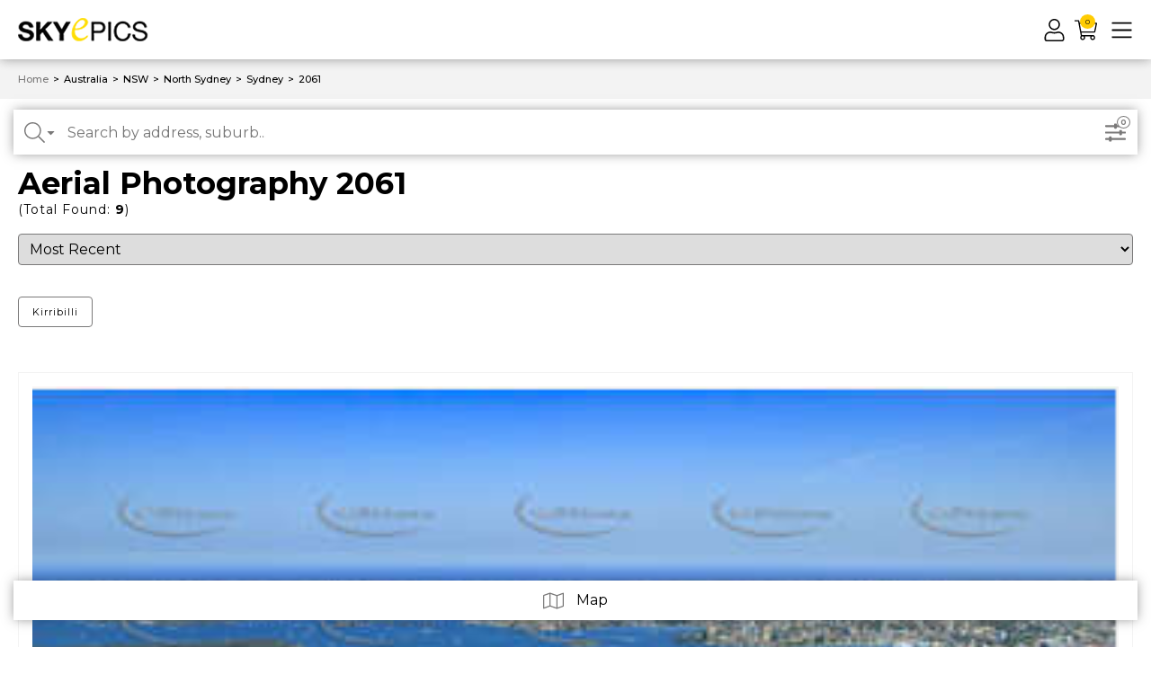

--- FILE ---
content_type: text/html; charset=utf-8
request_url: https://www.skyepics.com.au/australia/nsw/north-sydney/sydney/2061/
body_size: 23522
content:
<!DOCTYPE html>
<html lang="en">

<head itemscope itemtype="http://schema.org/WebSite">
	<meta http-equiv="Content-Type" content="text/html; charset=utf-8" />
<meta http-equiv="x-ua-compatible" content="ie=edge">
<meta name="keywords" content="Australia NSW North Sydney Sydney 2061" />
<meta name="description" content="The breath-taking  aerial photography of 2061 creatives adore. Perfect for marketing, real estate and construction. Purchase and download aerial photography online." />
<meta name="viewport" content="width=device-width, initial-scale=1, shrink-to-fit=no">
<meta name="csrf-token" content="8284f2782b7e43bf17a8bd9d5453994179611dfb,7e6384948f7b21b754a440564e674b048fc5b4a5,1765929241" />
<meta property="og:image"
	content="https://www.skyepics.com.au/assets/website_logo.png" />
<meta property="og:title" content="Aerial Photography 2061 | 76000+ Stock Aerial Photos | Skyepics" />
<meta property="og:site_name" content="Skyepics" />
<meta property="og:type"
	content="website" />
<meta property="og:url" content="https://www.skyepics.com.au/australia/nsw/north-sydney/sydney/2061/" />
<meta property="og:description" content="The breath-taking  aerial photography of 2061 creatives adore. Perfect for marketing, real estate and construction. Purchase and download aerial photography online." />
<title itemprop='name'>Aerial Photography 2061 | 76000+ Stock Aerial Photos | Skyepics</title>
<link rel="canonical" href="https://www.skyepics.com.au/australia/nsw/north-sydney/sydney/2061/" itemprop="url" />
<link rel="shortcut icon" href="/assets/favicon_logo.png" />
<link rel="icon" type="image/png" sizes="32x32" href="/assets/favicon_logo.png">
<!-- Maropost Assets -->
<link rel="dns-prefetch preconnect" href="//assets.netostatic.com">

<link rel="dns-prefetch" href="//google-analytics.com">
<!--[if lte IE 8]>
	<script type="text/javascript" src="https://cdn.neto.com.au/assets/neto-cdn/html5shiv/3.7.0/html5shiv.js"></script>
	<script type="text/javascript" src="https://cdn.neto.com.au/assets/neto-cdn/respond.js/1.3.0/respond.min.js"></script>
<![endif]-->
<!-- Begin: Script 102 -->
<!-- Google Tag Manager -->
<script>(function(w,d,s,l,i){w[l]=w[l]||[];w[l].push({'gtm.start':
new Date().getTime(),event:'gtm.js'});var f=d.getElementsByTagName(s)[0],
j=d.createElement(s),dl=l!='dataLayer'?'&l='+l:'';j.async=true;j.src=
'https://www.googletagmanager.com/gtm.js?id='+i+dl;f.parentNode.insertBefore(j,f);
})(window,document,'script','dataLayer','GTM-KTW366SH');</script>
<!-- End Google Tag Manager -->
<!-- End: Script 102 -->
<!-- Begin: Script 103 -->
<!-- Google tag (gtag.js) -->
<script async src="https://www.googletagmanager.com/gtag/js?id=AW-1060109570"></script>
<script>
  window.dataLayer = window.dataLayer || [];
  function gtag(){dataLayer.push(arguments);}
  gtag('js', new Date());

  gtag('config', 'AW-1060109570');
</script>
<!-- End: Script 103 -->
<!-- Begin: Script 104 -->
<!-- Google tag (gtag.js) -->
<script async src="https://www.googletagmanager.com/gtag/js?id=G-JZZXV14V8P"></script>
<script>
  window.dataLayer = window.dataLayer || [];
  function gtag(){dataLayer.push(arguments);}
  gtag('js', new Date());

  gtag('config', 'G-JZZXV14V8P');
</script>
<!-- End: Script 104 -->
<!-- Begin: Script 105 -->
<!-- Global site tag (gtag.js) - Google Analytics -->
<script async src="https://www.googletagmanager.com/gtag/js?id=G-JZZXV14V8P"></script>
<script>
  window.dataLayer = window.dataLayer || [];
  function gtag(){dataLayer.push(arguments);}
  gtag('js', new Date());
    gtag('config', 'G-JZZXV14V8P', {
      send_page_view: false
    });
</script>
<!-- End: Script 105 -->


	<link rel="preconnect" href="https://fonts.googleapis.com">
	<link rel="preconnect" href="https://fonts.gstatic.com" crossorigin>
	<link
		href="https://fonts.googleapis.com/css2?family=Montserrat:ital,wght@0,300;0,400;0,500;0,700;1,400&display=swap"
		rel="stylesheet">
	<link rel="preload" href="/assets/themes/gallant-SKP001-V20/dist/main.css?1764222571" as="style">
	<link rel="preload" href="/assets/themes/gallant-SKP001-V20/css/style.css?1764222571" as="style">
	<link rel="stylesheet" href="/assets/themes/gallant-SKP001-V20/css/style.css?1764222571" media="all" />
	<link rel="stylesheet" href="/assets/themes/gallant-SKP001-V20/dist/main.css?1764222571" media="all" />

</head>

<body id="n_category" class="n_gallant-SKP001-V20 category
 category-pages
 ">
	<div id="top"></div>
	<div  style="display: none" aria-hidden="true" >
		<svg xmlns="http://www.w3.org/2000/svg" xmlns:xlink="http://www.w3.org/1999/xlink"><symbol class="aasvg-inline--fa aafa-bars aafa-w-14" viewBox="0 0 448 512" id="icon-bars-light" xmlns="http://www.w3.org/2000/svg"><path d="M442 114H6a6 6 0 0 1-6-6V84a6 6 0 0 1 6-6h436a6 6 0 0 1 6 6v24a6 6 0 0 1-6 6m0 160H6a6 6 0 0 1-6-6v-24a6 6 0 0 1 6-6h436a6 6 0 0 1 6 6v24a6 6 0 0 1-6 6m0 160H6a6 6 0 0 1-6-6v-24a6 6 0 0 1 6-6h436a6 6 0 0 1 6 6v24a6 6 0 0 1-6 6"/></symbol><symbol class="absvg-inline--fa abfa-briefcase abfa-w-16" viewBox="0 0 512 512" id="icon-briefcase-solid" xmlns="http://www.w3.org/2000/svg"><path d="M320 336c0 8.84-7.16 16-16 16h-96c-8.84 0-16-7.16-16-16v-48H0v144c0 25.6 22.4 48 48 48h416c25.6 0 48-22.4 48-48V288H320zm144-208h-80V80c0-25.6-22.4-48-48-48H176c-25.6 0-48 22.4-48 48v48H48c-25.6 0-48 22.4-48 48v80h512v-80c0-25.6-22.4-48-48-48m-144 0H192V96h128z"/></symbol><symbol class="acsvg-inline--fa acfa-caret-down acfa-w-10" viewBox="0 0 320 512" id="icon-caret-down-solid" xmlns="http://www.w3.org/2000/svg"><path d="M31.3 192h257.3c17.8 0 26.7 21.5 14.1 34.1L174.1 354.8c-7.8 7.8-20.5 7.8-28.3 0L17.2 226.1C4.6 213.5 13.5 192 31.3 192"/></symbol><symbol viewBox="0 0 256 512" id="icon-caret-left-solid" xmlns="http://www.w3.org/2000/svg"><!--!Font Awesome Free 6.5.2 by @fontawesome - https://fontawesome.com License - https://fontawesome.com/license/free Copyright 2024 Fonticons, Inc.--><path d="M9.4 278.6c-12.5-12.5-12.5-32.8 0-45.3l128-128c9.2-9.2 22.9-11.9 34.9-6.9s19.8 16.6 19.8 29.6v256c0 12.9-7.8 24.6-19.8 29.6s-25.7 2.2-34.9-6.9l-128-128z"/></symbol><symbol class="aesvg-inline--fa aefa-caret-right aefa-w-6" viewBox="0 0 192 512" id="icon-caret-right-solid" xmlns="http://www.w3.org/2000/svg"><path d="M0 384.662V127.338c0-17.818 21.543-26.741 34.142-14.142l128.662 128.662c7.81 7.81 7.81 20.474 0 28.284L34.142 398.804C21.543 411.404 0 402.48 0 384.662"/></symbol><symbol class="afsvg-inline--fa affa-check-circle affa-w-16" viewBox="0 0 512 512" id="icon-check-circle-light" xmlns="http://www.w3.org/2000/svg"><path d="M256 8C119.033 8 8 119.033 8 256s111.033 248 248 248 248-111.033 248-248S392.967 8 256 8m0 464c-118.664 0-216-96.055-216-216 0-118.663 96.055-216 216-216 118.664 0 216 96.055 216 216 0 118.663-96.055 216-216 216m141.63-274.961L217.15 376.071c-4.705 4.667-12.303 4.637-16.97-.068l-85.878-86.572c-4.667-4.705-4.637-12.303.068-16.97l8.52-8.451c4.705-4.667 12.303-4.637 16.97.068l68.976 69.533 163.441-162.13c4.705-4.667 12.303-4.637 16.97.068l8.451 8.52c4.668 4.705 4.637 12.303-.068 16.97"/></symbol><symbol class="agsvg-inline--fa agfa-check agfa-w-16" viewBox="0 0 512 512" id="icon-check-regular" xmlns="http://www.w3.org/2000/svg"><path d="M435.848 83.466 172.804 346.51l-96.652-96.652c-4.686-4.686-12.284-4.686-16.971 0l-28.284 28.284c-4.686 4.686-4.686 12.284 0 16.971l133.421 133.421c4.686 4.686 12.284 4.686 16.971 0l299.813-299.813c4.686-4.686 4.686-12.284 0-16.971l-28.284-28.284c-4.686-4.686-12.284-4.686-16.97 0"/></symbol><symbol class="ahsvg-inline--fa ahfa-check-square ahfa-w-14" viewBox="0 0 448 512" id="icon-check-square-light" xmlns="http://www.w3.org/2000/svg"><path d="M400 32H48C21.49 32 0 53.49 0 80v352c0 26.51 21.49 48 48 48h352c26.51 0 48-21.49 48-48V80c0-26.51-21.49-48-48-48m0 32c8.823 0 16 7.178 16 16v352c0 8.822-7.177 16-16 16H48c-8.822 0-16-7.178-16-16V80c0-8.822 7.178-16 16-16zm-34.301 98.293-8.451-8.52c-4.667-4.705-12.265-4.736-16.97-.068l-163.441 162.13-68.976-69.533c-4.667-4.705-12.265-4.736-16.97-.068l-8.52 8.451c-4.705 4.667-4.736 12.265-.068 16.97l85.878 86.572c4.667 4.705 12.265 4.736 16.97.068l180.48-179.032c4.704-4.667 4.735-12.265.068-16.97"/></symbol><symbol class="aisvg-inline--fa aifa-chevron-down aifa-w-14" viewBox="0 0 448 512" id="icon-chevron-down-light" xmlns="http://www.w3.org/2000/svg"><path d="m443.5 162.6-7.1-7.1c-4.7-4.7-12.3-4.7-17 0L224 351 28.5 155.5c-4.7-4.7-12.3-4.7-17 0l-7.1 7.1c-4.7 4.7-4.7 12.3 0 17l211 211.1c4.7 4.7 12.3 4.7 17 0l211-211.1c4.8-4.7 4.8-12.3.1-17"/></symbol><symbol class="ajsvg-inline--fa ajfa-chevron-left ajfa-w-8" viewBox="0 0 256 512" id="icon-chevron-left-light" xmlns="http://www.w3.org/2000/svg"><path d="m238.475 475.535 7.071-7.07c4.686-4.686 4.686-12.284 0-16.971L50.053 256 245.546 60.506c4.686-4.686 4.686-12.284 0-16.971l-7.071-7.07c-4.686-4.686-12.284-4.686-16.97 0L10.454 247.515c-4.686 4.686-4.686 12.284 0 16.971l211.051 211.05c4.686 4.686 12.284 4.686 16.97-.001"/></symbol><symbol class="aksvg-inline--fa akfa-chevron-right akfa-w-8" viewBox="0 0 256 512" id="icon-chevron-right-light" xmlns="http://www.w3.org/2000/svg"><path d="m17.525 36.465-7.071 7.07c-4.686 4.686-4.686 12.284 0 16.971L205.947 256 10.454 451.494c-4.686 4.686-4.686 12.284 0 16.971l7.071 7.07c4.686 4.686 12.284 4.686 16.97 0l211.051-211.05c4.686-4.686 4.686-12.284 0-16.971L34.495 36.465c-4.686-4.687-12.284-4.687-16.97 0"/></symbol><symbol class="alsvg-inline--fa alfa-crown alfa-w-20" viewBox="0 0 640 512" id="icon-crown-solid" xmlns="http://www.w3.org/2000/svg"><path d="M528 448H112c-8.8 0-16 7.2-16 16v32c0 8.8 7.2 16 16 16h416c8.8 0 16-7.2 16-16v-32c0-8.8-7.2-16-16-16m64-320c-26.5 0-48 21.5-48 48 0 7.1 1.6 13.7 4.4 19.8L476 239.2c-15.4 9.2-35.3 4-44.2-11.6L350.3 85C361 76.2 368 63 368 48c0-26.5-21.5-48-48-48s-48 21.5-48 48c0 15 7 28.2 17.7 37l-81.5 142.6c-8.9 15.6-28.9 20.8-44.2 11.6l-72.3-43.4c2.7-6 4.4-12.7 4.4-19.8 0-26.5-21.5-48-48-48S0 149.5 0 176s21.5 48 48 48c2.6 0 5.2-.4 7.7-.8L128 416h384l72.3-192.8c2.5.4 5.1.8 7.7.8 26.5 0 48-21.5 48-48s-21.5-48-48-48"/></symbol><symbol class="amsvg-inline--fa amfa-download amfa-w-16" viewBox="0 0 512 512" id="icon-download-light" xmlns="http://www.w3.org/2000/svg"><path d="M452 432c0 11-9 20-20 20s-20-9-20-20 9-20 20-20 20 9 20 20m-84-20c-11 0-20 9-20 20s9 20 20 20 20-9 20-20-9-20-20-20m144-48v104c0 24.3-19.7 44-44 44H44c-24.3 0-44-19.7-44-44V364c0-24.3 19.7-44 44-44h99.4L87 263.6c-25.2-25.2-7.3-68.3 28.3-68.3H168V40c0-22.1 17.9-40 40-40h96c22.1 0 40 17.9 40 40v155.3h52.7c35.6 0 53.4 43.1 28.3 68.3L368.6 320H468c24.3 0 44 19.7 44 44m-261.7 17.7c3.1 3.1 8.2 3.1 11.3 0L402.3 241c5-5 1.5-13.7-5.7-13.7H312V40c0-4.4-3.6-8-8-8h-96c-4.4 0-8 3.6-8 8v187.3h-84.7c-7.1 0-10.7 8.6-5.7 13.7zM480 364c0-6.6-5.4-12-12-12H336.6l-52.3 52.3c-15.6 15.6-41 15.6-56.6 0L175.4 352H44c-6.6 0-12 5.4-12 12v104c0 6.6 5.4 12 12 12h424c6.6 0 12-5.4 12-12z"/></symbol><symbol class="ansvg-inline--fa anfa-edit anfa-w-18" viewBox="0 0 576 512" id="icon-edit-light" xmlns="http://www.w3.org/2000/svg"><path d="m417.8 315.5 20-20c3.8-3.8 10.2-1.1 10.2 4.2V464c0 26.5-21.5 48-48 48H48c-26.5 0-48-21.5-48-48V112c0-26.5 21.5-48 48-48h292.3c5.3 0 8 6.5 4.2 10.2l-20 20c-1.1 1.1-2.7 1.8-4.2 1.8H48c-8.8 0-16 7.2-16 16v352c0 8.8 7.2 16 16 16h352c8.8 0 16-7.2 16-16V319.7c0-1.6.6-3.1 1.8-4.2m145.9-191.2L251.2 436.8l-99.9 11.1c-13.4 1.5-24.7-9.8-23.2-23.2l11.1-99.9L451.7 12.3c16.4-16.4 43-16.4 59.4 0l52.6 52.6c16.4 16.4 16.4 43 0 59.4m-93.6 48.4L403.4 106 169.8 339.5l-8.3 75.1 75.1-8.3zm71-85.2-52.6-52.6c-3.8-3.8-10.2-4-14.1 0L426 83.3l66.7 66.7 48.4-48.4c3.9-3.8 3.9-10.2 0-14.1"/></symbol><symbol class="aosvg-inline--fa aofa-envelope aofa-w-16" viewBox="0 0 512 512" id="icon-envelope-solid" xmlns="http://www.w3.org/2000/svg"><path d="M502.3 190.8c3.9-3.1 9.7-.2 9.7 4.7V400c0 26.5-21.5 48-48 48H48c-26.5 0-48-21.5-48-48V195.6c0-5 5.7-7.8 9.7-4.7 22.4 17.4 52.1 39.5 154.1 113.6 21.1 15.4 56.7 47.8 92.2 47.6 35.7.3 72-32.8 92.3-47.6 102-74.1 131.6-96.3 154-113.7M256 320c23.2.4 56.6-29.2 73.4-41.4 132.7-96.3 142.8-104.7 173.4-128.7 5.8-4.5 9.2-11.5 9.2-18.9v-19c0-26.5-21.5-48-48-48H48C21.5 64 0 85.5 0 112v19c0 7.4 3.4 14.3 9.2 18.9 30.6 23.9 40.7 32.4 173.4 128.7 16.8 12.2 50.2 41.8 73.4 41.4"/></symbol><symbol class="apsvg-inline--fa apfa-expand-arrows apfa-w-14" viewBox="0 0 448 512" id="icon-expand-arrows-light" xmlns="http://www.w3.org/2000/svg"><path d="m447.7 364 .3 104c0 6.6-5.4 12-12 12l-104-.3c-6.6 0-12-5.4-12-12v-10c0-6.6 5.4-12 12-12l58 .3.7-.7L224 278.6 57.3 445.3l.7.7 58-.3c6.6 0 12 5.4 12 12v10c0 6.6-5.4 12-12 12L12 480c-6.6 0-12-5.4-12-12l.3-104c0-6.6 5.4-12 12-12h10c6.6 0 12 5.4 12 12l-.3 58 .7.7L201.4 256 34.7 89.3l-.7.7.3 58c0 6.6-5.4 12-12 12h-10c-6.6 0-12-5.4-12-12L0 44c0-6.6 5.4-12 12-12l104 .3c6.6 0 12 5.4 12 12v10c0 6.6-5.4 12-12 12L58 66l-.7.7L224 233.4 390.7 66.7l-.7-.7-58 .3c-6.6 0-12-5.4-12-12v-10c0-6.6 5.4-12 12-12l104-.3c6.6 0 12 5.4 12 12l-.3 104c0 6.6-5.4 12-12 12h-10c-6.6 0-12-5.4-12-12l.3-58-.7-.7L246.6 256l166.7 166.7.7-.7-.3-58c0-6.6 5.4-12 12-12h10c6.6 0 12 5.4 12 12"/></symbol><symbol class="aqsvg-inline--fa aqfa-facebook-square aqfa-w-14" viewBox="0 0 448 512" id="icon-facebook-square-brands" xmlns="http://www.w3.org/2000/svg"><path d="M400 32H48A48 48 0 0 0 0 80v352a48 48 0 0 0 48 48h137.25V327.69h-63V256h63v-54.64c0-62.15 37-96.48 93.67-96.48 27.14 0 55.52 4.84 55.52 4.84v61h-31.27c-30.81 0-40.42 19.12-40.42 38.73V256h68.78l-11 71.69h-57.78V480H400a48 48 0 0 0 48-48V80a48 48 0 0 0-48-48"/></symbol><symbol viewBox="0 0 384 512" id="icon-file-plus-light" xmlns="http://www.w3.org/2000/svg"><path d="M369.9 97.9 286 14A48 48 0 0 0 252.1-.1H48A48.16 48.16 0 0 0 0 48v416a48 48 0 0 0 48 48h288a48 48 0 0 0 48-48V131.9a48.23 48.23 0 0 0-14.1-34m-22.6 22.7a15.73 15.73 0 0 1 4.2 7.4H256V32.5a15.73 15.73 0 0 1 7.4 4.2ZM336 480H48a16 16 0 0 1-16-16V48a16 16 0 0 1 16-16h176v104a23.94 23.94 0 0 0 24 24h104v304a16 16 0 0 1-16 16m-48-180v8a12 12 0 0 1-12 12h-68v68a12 12 0 0 1-12 12h-8a12 12 0 0 1-12-12v-68h-68a12 12 0 0 1-12-12v-8a12 12 0 0 1 12-12h68v-68a12 12 0 0 1 12-12h8a12 12 0 0 1 12 12v68h68a12 12 0 0 1 12 12"/></symbol><symbol viewBox="0 0 576 512" id="icon-folder-open-regular" xmlns="http://www.w3.org/2000/svg"><!--! Font Awesome Pro 6.2.0 by @fontawesome - https://fontawesome.com License - https://fontawesome.com/license (Commercial License) Copyright 2022 Fonticons, Inc.--><path d="m572.6 270.3-96 192c-5.4 10.9-16.5 17.7-29.5 17.7H64c-35.35 0-64-28.66-64-64V96c0-35.34 28.65-64 64-64h117.5c16.97 0 33.25 6.742 45.26 18.75L275.9 96H416c35.35 0 64 28.66 64 64v32h-48v-32c0-8.824-7.178-16-16-16H256l-63.2-59.31c-3-3.03-7-4.69-11.3-4.69H64c-8.82 0-16 7.18-16 16v288l71.16-142.3A31.98 31.98 0 0 1 147.8 224H544c23.7 0 39.2 25 28.6 46.3"/></symbol><symbol viewBox="0 0 512 512" id="icon-gem-solid" xmlns="http://www.w3.org/2000/svg"><!--! Font Awesome Pro 6.1.1 by @fontawesome - https://fontawesome.com License - https://fontawesome.com/license (Commercial License) Copyright 2022 Fonticons, Inc.--><path d="M378.7 32H133.3L256 182.7zM512 192 404.6 50.7 289.6 192zM107.4 50.67 0 192h222.4zM244.3 474.9c3 3.3 7.3 5.1 11.7 5.1s8.653-1.828 11.67-5.062L510.6 224H1.365z"/></symbol><symbol class="ausvg-inline--fa aufa-heart aufa-w-16" viewBox="0 0 512 512" id="icon-heart-light" xmlns="http://www.w3.org/2000/svg"><path d="M462.3 62.7c-54.5-46.4-136-38.7-186.6 13.5L256 96.6l-19.7-20.3C195.5 34.1 113.2 8.7 49.7 62.7c-62.8 53.6-66.1 149.8-9.9 207.8l193.5 199.8c6.2 6.4 14.4 9.7 22.6 9.7s16.4-3.2 22.6-9.7L472 270.5c56.4-58 53.1-154.2-9.7-207.8m-13.1 185.6L256.4 448.1 62.8 248.3c-38.4-39.6-46.4-115.1 7.7-161.2 54.8-46.8 119.2-12.9 142.8 11.5l42.7 44.1 42.7-44.1c23.2-24 88.2-58 142.8-11.5 54 46 46.1 121.5 7.7 161.2"/></symbol><symbol class="avsvg-inline--fa avfa-heart avfa-w-16" viewBox="0 0 512 512" id="icon-heart-solid" xmlns="http://www.w3.org/2000/svg"><path d="M462.3 62.6C407.5 15.9 326 24.3 275.7 76.2L256 96.5l-19.7-20.3C186.1 24.3 104.5 15.9 49.7 62.6c-62.8 53.6-66.1 149.8-9.9 207.9l193.5 199.8c12.5 12.9 32.8 12.9 45.3 0l193.5-199.8c56.3-58.1 53-154.3-9.8-207.9"/></symbol><symbol class="awsvg-inline--fa awfa-home-alt awfa-w-18" viewBox="0 0 576 512" id="icon-home-alt-light" xmlns="http://www.w3.org/2000/svg"><path d="m541 229.16-232.85-190a32.16 32.16 0 0 0-40.38 0L35 229.16a8 8 0 0 0-1.16 11.24l10.1 12.41a8 8 0 0 0 11.2 1.19L96 220.62v243a16 16 0 0 0 16 16h128a16 16 0 0 0 16-16v-128l64 .3V464a16 16 0 0 0 16 16l128-.33a16 16 0 0 0 16-16V220.62L520.86 254a8 8 0 0 0 11.25-1.16l10.1-12.41a8 8 0 0 0-1.21-11.27m-93.11 218.59h.1l-96 .3V319.88a16.05 16.05 0 0 0-15.95-16l-96-.27a16 16 0 0 0-16.05 16v128.14H128V194.51L288 63.94l160 130.57z"/></symbol><symbol viewBox="0 0 448 512" id="icon-image-polaroid-light" xmlns="http://www.w3.org/2000/svg"><path d="M112 192a48 48 0 1 0-48-48 48 48 0 0 0 48 48m0-64a16 16 0 1 1-16 16 16 16 0 0 1 16-16m304-96H32A32 32 0 0 0 0 64v384a32 32 0 0 0 32 32h384a32 32 0 0 0 32-32V64a32 32 0 0 0-32-32m0 416H32v-80h384zM85.2 336l52-69.33 40 53.33-12 16zm120 0 76-101.33 76 101.33zm210.8 0h-18.8L294 198.41c-6.06-8.07-19.56-8.07-25.62 0l-71.19 94.91L150 230.41c-6.06-8.07-19.56-8.07-25.62 0L45.18 336H32V64h384z"/></symbol><symbol class="aysvg-inline--fa ayfa-info-circle ayfa-w-16" viewBox="0 0 512 512" id="icon-info-circle-light" xmlns="http://www.w3.org/2000/svg"><path d="M256 40c118.621 0 216 96.075 216 216 0 119.291-96.61 216-216 216-119.244 0-216-96.562-216-216 0-119.203 96.602-216 216-216m0-32C119.043 8 8 119.083 8 256c0 136.997 111.043 248 248 248s248-111.003 248-248C504 119.083 392.957 8 256 8m-36 344h12V232h-12c-6.627 0-12-5.373-12-12v-8c0-6.627 5.373-12 12-12h48c6.627 0 12 5.373 12 12v140h12c6.627 0 12 5.373 12 12v8c0 6.627-5.373 12-12 12h-72c-6.627 0-12-5.373-12-12v-8c0-6.627 5.373-12 12-12m36-240c-17.673 0-32 14.327-32 32s14.327 32 32 32 32-14.327 32-32-14.327-32-32-32"/></symbol><symbol class="azsvg-inline--fa azfa-key azfa-w-16" viewBox="0 0 512 512" id="icon-key-light" xmlns="http://www.w3.org/2000/svg"><path d="M336 32c79.529 0 144 64.471 144 144s-64.471 144-144 144c-18.968 0-37.076-3.675-53.661-10.339L240 352h-48v64h-64v64H32v-80l170.339-170.339C195.675 213.076 192 194.968 192 176c0-79.529 64.471-144 144-144m0-32c-97.184 0-176 78.769-176 176 0 15.307 1.945 30.352 5.798 44.947L7.029 379.716A24 24 0 0 0 0 396.686V488c0 13.255 10.745 24 24 24h112c13.255 0 24-10.745 24-24v-40h40c13.255 0 24-10.745 24-24v-40h19.314c6.365 0 12.47-2.529 16.971-7.029l30.769-30.769C305.648 350.055 320.693 352 336 352c97.184 0 176-78.769 176-176C512 78.816 433.231 0 336 0m48 108c11.028 0 20 8.972 20 20s-8.972 20-20 20-20-8.972-20-20 8.972-20 20-20m0-28c-26.51 0-48 21.49-48 48s21.49 48 48 48 48-21.49 48-48-21.49-48-48-48"/></symbol><symbol class="basvg-inline--fa bafa-list bafa-w-16" viewBox="0 0 512 512" id="icon-list-light" xmlns="http://www.w3.org/2000/svg"><path d="M88 56H40a16 16 0 0 0-16 16v48a16 16 0 0 0 16 16h48a16 16 0 0 0 16-16V72a16 16 0 0 0-16-16m0 160H40a16 16 0 0 0-16 16v48a16 16 0 0 0 16 16h48a16 16 0 0 0 16-16v-48a16 16 0 0 0-16-16m0 160H40a16 16 0 0 0-16 16v48a16 16 0 0 0 16 16h48a16 16 0 0 0 16-16v-48a16 16 0 0 0-16-16m416 24H168a8 8 0 0 0-8 8v16a8 8 0 0 0 8 8h336a8 8 0 0 0 8-8v-16a8 8 0 0 0-8-8m0-320H168a8 8 0 0 0-8 8v16a8 8 0 0 0 8 8h336a8 8 0 0 0 8-8V88a8 8 0 0 0-8-8m0 160H168a8 8 0 0 0-8 8v16a8 8 0 0 0 8 8h336a8 8 0 0 0 8-8v-16a8 8 0 0 0-8-8"/></symbol><symbol class="bbsvg-inline--fa bbfa-lock bbfa-w-14" viewBox="0 0 448 512" id="icon-lock-light" xmlns="http://www.w3.org/2000/svg"><path d="M400 224h-16v-62.5C384 73.1 312.9.3 224.5 0 136-.3 64 71.6 64 160v64H48c-26.5 0-48 21.5-48 48v192c0 26.5 21.5 48 48 48h352c26.5 0 48-21.5 48-48V272c0-26.5-21.5-48-48-48M96 160c0-70.6 57.4-128 128-128s128 57.4 128 128v64H96zm304 320H48c-8.8 0-16-7.2-16-16V272c0-8.8 7.2-16 16-16h352c8.8 0 16 7.2 16 16v192c0 8.8-7.2 16-16 16"/></symbol><symbol class="bcsvg-inline--fa bcfa-long-arrow-alt-right bcfa-w-14" viewBox="0 0 448 512" id="icon-long-arrow-alt-right-regular" xmlns="http://www.w3.org/2000/svg"><path d="m340.485 366 99.03-99.029c4.686-4.686 4.686-12.284 0-16.971l-99.03-99.029c-7.56-7.56-20.485-2.206-20.485 8.485v71.03H12c-6.627 0-12 5.373-12 12v32c0 6.627 5.373 12 12 12h308v71.03c0 10.689 12.926 16.043 20.485 8.484"/></symbol><symbol class="bdsvg-inline--fa bdfa-map bdfa-w-18" viewBox="0 0 576 512" id="icon-map-light" xmlns="http://www.w3.org/2000/svg"><path d="M560.02 32c-1.96 0-3.98.37-5.96 1.16L384.01 96H384L212 35.28A64.3 64.3 0 0 0 191.76 32c-6.69 0-13.37 1.05-19.81 3.14L20.12 87.95A32.01 32.01 0 0 0 0 117.66v346.32C0 473.17 7.53 480 15.99 480c1.96 0 3.97-.37 5.96-1.16L192 416l172 60.71a63.98 63.98 0 0 0 40.05.15l151.83-52.81A32 32 0 0 0 576 394.34V48.02c0-9.19-7.53-16.02-15.98-16.02M30.63 118.18 176 67.61V387.8L31.91 441.05zM208 387.71V67.8l160 56.48v319.91zm192 56.68V124.2l144.09-53.26 1.28 322.87z"/></symbol><symbol class="besvg-inline--fa befa-phone-alt befa-w-16" viewBox="0 0 512 512" id="icon-phone-alt-light" xmlns="http://www.w3.org/2000/svg"><path d="M493.09 351.3 384.7 304.8a31.36 31.36 0 0 0-36.5 8.9l-44.1 53.9A350 350 0 0 1 144.5 208l53.9-44.1a31.35 31.35 0 0 0 8.9-36.49l-46.5-108.5A31.33 31.33 0 0 0 125 .81L24.2 24.11A31.05 31.05 0 0 0 0 54.51C0 307.8 205.3 512 457.49 512A31.23 31.23 0 0 0 488 487.7L511.19 387a31.21 31.21 0 0 0-18.1-35.7M456.89 480C222.4 479.7 32.3 289.7 32.1 55.21l99.6-23 46 107.39-72.8 59.5C153.3 302.3 209.4 358.6 313 407.2l59.5-72.8 107.39 46z"/></symbol><symbol viewBox="0 0 640 512" id="icon-photo-video-light" xmlns="http://www.w3.org/2000/svg"><path d="M608 0H160c-17.67 0-32 13.13-32 29.33V128h128V32h256v288h-32v32h128c17.67 0 32-13.13 32-29.33V29.33C640 13.13 625.67 0 608 0M224 96h-64V32h64zm384 224h-64v-64h64zm0-96h-64v-96h64zm0-128h-64V32h64zm-192 64H32a32 32 0 0 0-32 32v288a32 32 0 0 0 32 32h384a32 32 0 0 0 32-32V192a32 32 0 0 0-32-32m0 320H32v-24l81.69-61.26 80 40 126.84-95.14L416 403.23zm0-115.23-96.53-64.36-129.16 96.86-80-40L32 416V192h384zM112 320a48 48 0 1 0-48-48 48 48 0 0 0 48 48m0-64a16 16 0 1 1-16 16 16 16 0 0 1 16-16"/></symbol><symbol class="bgsvg-inline--fa bgfa-power-off bgfa-w-16" viewBox="0 0 512 512" id="icon-power-off-light" xmlns="http://www.w3.org/2000/svg"><path d="M388.5 46.3C457.9 90.3 504 167.8 504 256c0 136.8-110.8 247.7-247.5 248C120 504.3 8.2 393 8 256.4 7.9 168 54 90.3 123.5 46.3c5.8-3.7 13.5-1.8 16.9 4.2l3.9 7c3.1 5.6 1.3 12.6-4.1 16C79.9 112 40 179.6 40 256c0 119.9 97.3 216 216 216 119.9 0 216-97.3 216-216 0-77-40.1-144.2-100.3-182.4-5.4-3.4-7.2-10.5-4.1-16l3.9-7c3.4-6.1 11.2-7.9 17-4.3M272 276V12c0-6.6-5.4-12-12-12h-8c-6.6 0-12 5.4-12 12v264c0 6.6 5.4 12 12 12h8c6.6 0 12-5.4 12-12"/></symbol><symbol viewBox="0 0 448 512" id="icon-question-square-light" xmlns="http://www.w3.org/2000/svg"><path d="M400 32H48C21.49 32 0 53.49 0 80v352c0 26.51 21.49 48 48 48h352c26.51 0 48-21.49 48-48V80c0-26.51-21.49-48-48-48m16 400c0 8.822-7.178 16-16 16H48c-8.822 0-16-7.178-16-16V80c0-8.822 7.178-16 16-16h352c8.822 0 16 7.178 16 16zm-192-92c-15.464 0-28 12.536-28 28s12.536 28 28 28 28-12.536 28-28-12.536-28-28-28m7.67-24h-16c-6.627 0-12-5.373-12-12v-.381c0-70.343 77.44-63.619 77.44-107.408 0-20.016-17.761-40.211-57.44-40.211-29.144 0-44.265 9.649-59.211 28.692-3.908 4.98-11.054 5.995-16.248 2.376l-13.134-9.15c-5.625-3.919-6.86-11.771-2.645-17.177C153.658 133.514 178.842 116 223.67 116c52.32 0 97.44 29.751 97.44 80.211 0 67.414-77.44 63.849-77.44 107.408V304c0 6.627-5.373 12-12 12"/></symbol><symbol class="bisvg-inline--fa bifa-search bifa-w-16" viewBox="0 0 512 512" id="icon-search-light" xmlns="http://www.w3.org/2000/svg"><path d="m508.5 481.6-129-129c-2.3-2.3-5.3-3.5-8.5-3.5h-10.3C395 312 416 262.5 416 208 416 93.1 322.9 0 208 0S0 93.1 0 208s93.1 208 208 208c54.5 0 104-21 141.1-55.2V371c0 3.2 1.3 6.2 3.5 8.5l129 129c4.7 4.7 12.3 4.7 17 0l9.9-9.9c4.7-4.7 4.7-12.3 0-17M208 384c-97.3 0-176-78.7-176-176S110.7 32 208 32s176 78.7 176 176-78.7 176-176 176"/></symbol><symbol class="bjsvg-inline--fa bjfa-share bjfa-w-18" viewBox="0 0 576 512" id="icon-share-light" xmlns="http://www.w3.org/2000/svg"><path d="M564.907 196.35 388.91 12.366C364.216-13.45 320 3.746 320 40.016v88.154C154.548 130.155 0 160.103 0 331.19c0 94.98 55.84 150.231 89.13 174.571 24.233 17.722 58.021-4.992 49.68-34.51C100.937 336.887 165.575 321.972 320 320.16V408c0 36.239 44.19 53.494 68.91 27.65l175.998-184c14.79-15.47 14.79-39.83-.001-55.3m-23.127 33.18-176 184c-4.933 5.16-13.78 1.73-13.78-5.53V288c-171.396 0-295.313 9.707-243.98 191.7C72 453.36 32 405.59 32 331.19 32 171.18 194.886 160 352 160V40c0-7.262 8.851-10.69 13.78-5.53l176 184a7.98 7.98 0 0 1 0 11.06"/></symbol><symbol class="bksvg-inline--fa bkfa-shopping-cart bkfa-w-18" viewBox="0 0 576 512" id="icon-shopping-cart-light" xmlns="http://www.w3.org/2000/svg"><path d="M551.991 64H129.28l-8.329-44.423C118.822 8.226 108.911 0 97.362 0H12C5.373 0 0 5.373 0 12v8c0 6.627 5.373 12 12 12h78.72l69.927 372.946C150.305 416.314 144 431.42 144 448c0 35.346 28.654 64 64 64s64-28.654 64-64a63.7 63.7 0 0 0-8.583-32h145.167a63.7 63.7 0 0 0-8.583 32c0 35.346 28.654 64 64 64s64-28.654 64-64c0-17.993-7.435-34.24-19.388-45.868C506.022 391.891 496.76 384 485.328 384H189.28l-12-64h331.381c11.368 0 21.177-7.976 23.496-19.105l43.331-208C578.592 77.991 567.215 64 551.991 64M240 448c0 17.645-14.355 32-32 32s-32-14.355-32-32 14.355-32 32-32 32 14.355 32 32m224 32c-17.645 0-32-14.355-32-32s14.355-32 32-32 32 14.355 32 32-14.355 32-32 32m38.156-192H171.28l-36-192h406.876z"/></symbol><symbol class="blsvg-inline--fa blfa-sign-in-alt blfa-w-16" viewBox="0 0 512 512" id="icon-sign-in-alt-light" xmlns="http://www.w3.org/2000/svg"><path d="M32 217.1c0-8.8 7.2-16 16-16h144v-93.9c0-7.1 8.6-10.7 13.6-5.7l141.6 143.1c6.3 6.3 6.3 16.4 0 22.7L205.6 410.4c-5 5-13.6 1.5-13.6-5.7v-93.9H48c-8.8 0-16-7.2-16-16zm-32 0v77.7c0 26.5 21.5 48 48 48h112v61.9c0 35.5 43 53.5 68.2 28.3l141.7-143c18.8-18.8 18.8-49.2 0-68L228.2 78.9c-25.1-25.1-68.2-7.3-68.2 28.3v61.9H48c-26.5 0-48 21.6-48 48M512 400V112c0-26.5-21.5-48-48-48H332c-6.6 0-12 5.4-12 12v8c0 6.6 5.4 12 12 12h132c8.8 0 16 7.2 16 16v288c0 8.8-7.2 16-16 16H332c-6.6 0-12 5.4-12 12v8c0 6.6 5.4 12 12 12h132c26.5 0 48-21.5 48-48"/></symbol><symbol class="bmsvg-inline--fa bmfa-sliders-h bmfa-w-16" viewBox="0 0 512 512" id="icon-sliders-h-regular" xmlns="http://www.w3.org/2000/svg"><path d="M496 72H288V48c0-8.8-7.2-16-16-16h-32c-8.8 0-16 7.2-16 16v24H16C7.2 72 0 79.2 0 88v16c0 8.8 7.2 16 16 16h208v24c0 8.8 7.2 16 16 16h32c8.8 0 16-7.2 16-16v-24h208c8.8 0 16-7.2 16-16V88c0-8.8-7.2-16-16-16m0 320H160v-24c0-8.8-7.2-16-16-16h-32c-8.8 0-16 7.2-16 16v24H16c-8.8 0-16 7.2-16 16v16c0 8.8 7.2 16 16 16h80v24c0 8.8 7.2 16 16 16h32c8.8 0 16-7.2 16-16v-24h336c8.8 0 16-7.2 16-16v-16c0-8.8-7.2-16-16-16m0-160h-80v-24c0-8.8-7.2-16-16-16h-32c-8.8 0-16 7.2-16 16v24H16c-8.8 0-16 7.2-16 16v16c0 8.8 7.2 16 16 16h336v24c0 8.8 7.2 16 16 16h32c8.8 0 16-7.2 16-16v-24h80c8.8 0 16-7.2 16-16v-16c0-8.8-7.2-16-16-16"/></symbol><symbol viewBox="0 0 512 512" id="icon-spinner-solid" xmlns="http://www.w3.org/2000/svg"><!--!Font Awesome Free 6.6.0 by @fontawesome - https://fontawesome.com License - https://fontawesome.com/license/free Copyright 2024 Fonticons, Inc.--><path d="M304 48c0 26.5-21.5 48-48 48s-48-21.5-48-48 21.5-48 48-48 48 21.5 48 48m-48 368c-26.5 0-48 21.5-48 48s21.5 48 48 48 48-21.5 48-48-21.5-48-48-48m208-208c-26.5 0-48 21.5-48 48s21.5 48 48 48 48-21.5 48-48-21.5-48-48-48M96 256c0-26.5-21.5-48-48-48S0 229.5 0 256s21.5 48 48 48 48-21.5 48-48m12.9 99.1c-26.5 0-48 21.5-48 48s21.5 48 48 48 48-21.5 48-48-21.5-48-48-48m294.2 0c-26.5 0-48 21.5-48 48s21.5 48 48 48 48-21.5 48-48-21.5-48-48-48M108.9 60.9c-26.5 0-48 21.5-48 48s21.5 48 48 48 48-21.5 48-48-21.5-48-48-48"/></symbol><symbol class="bosvg-inline--fa bofa-square bofa-w-14" viewBox="0 0 448 512" id="icon-square-light" xmlns="http://www.w3.org/2000/svg"><path d="M400 32H48C21.5 32 0 53.5 0 80v352c0 26.5 21.5 48 48 48h352c26.5 0 48-21.5 48-48V80c0-26.5-21.5-48-48-48m16 400c0 8.8-7.2 16-16 16H48c-8.8 0-16-7.2-16-16V80c0-8.8 7.2-16 16-16h352c8.8 0 16 7.2 16 16z"/></symbol><symbol class="bpsvg-inline--fa bpfa-star bpfa-w-18" viewBox="0 0 576 512" id="icon-star-light" xmlns="http://www.w3.org/2000/svg"><path d="M528.1 171.5 382 150.2 316.7 17.8c-11.7-23.6-45.6-23.9-57.4 0L194 150.2 47.9 171.5c-26.2 3.8-36.7 36.1-17.7 54.6l105.7 103-25 145.5c-4.5 26.3 23.2 46 46.4 33.7L288 439.6l130.7 68.7c23.2 12.2 50.9-7.4 46.4-33.7l-25-145.5 105.7-103c19-18.5 8.5-50.8-17.7-54.6M405.8 317.9l27.8 162L288 403.5 142.5 480l27.8-162L52.5 203.1l162.7-23.6L288 32l72.8 147.5 162.7 23.6z"/></symbol><symbol class="bqsvg-inline--fa bqfa-star bqfa-w-18" viewBox="0 0 576 512" id="icon-star-solid" xmlns="http://www.w3.org/2000/svg"><path d="M259.3 17.8 194 150.2 47.9 171.5c-26.2 3.8-36.7 36.1-17.7 54.6l105.7 103-25 145.5c-4.5 26.3 23.2 46 46.4 33.7L288 439.6l130.7 68.7c23.2 12.2 50.9-7.4 46.4-33.7l-25-145.5 105.7-103c19-18.5 8.5-50.8-17.7-54.6L382 150.2 316.7 17.8c-11.7-23.6-45.6-23.9-57.4 0"/></symbol><symbol class="brsvg-inline--fa brfa-th-large brfa-w-16" viewBox="0 0 512 512" id="icon-th-large-solid" xmlns="http://www.w3.org/2000/svg"><path d="M296 32h192c13.255 0 24 10.745 24 24v160c0 13.255-10.745 24-24 24H296c-13.255 0-24-10.745-24-24V56c0-13.255 10.745-24 24-24m-80 0H24C10.745 32 0 42.745 0 56v160c0 13.255 10.745 24 24 24h192c13.255 0 24-10.745 24-24V56c0-13.255-10.745-24-24-24M0 296v160c0 13.255 10.745 24 24 24h192c13.255 0 24-10.745 24-24V296c0-13.255-10.745-24-24-24H24c-13.255 0-24 10.745-24 24m296 184h192c13.255 0 24-10.745 24-24V296c0-13.255-10.745-24-24-24H296c-13.255 0-24 10.745-24 24v160c0 13.255 10.745 24 24 24"/></symbol><symbol class="bssvg-inline--fa bsfa-th bsfa-w-16" viewBox="0 0 512 512" id="icon-th-solid" xmlns="http://www.w3.org/2000/svg"><path d="M149.333 56v80c0 13.255-10.745 24-24 24H24c-13.255 0-24-10.745-24-24V56c0-13.255 10.745-24 24-24h101.333c13.255 0 24 10.745 24 24m181.334 240v-80c0-13.255-10.745-24-24-24H205.333c-13.255 0-24 10.745-24 24v80c0 13.255 10.745 24 24 24h101.333c13.256 0 24.001-10.745 24.001-24m32-240v80c0 13.255 10.745 24 24 24H488c13.255 0 24-10.745 24-24V56c0-13.255-10.745-24-24-24H386.667c-13.255 0-24 10.745-24 24m-32 80V56c0-13.255-10.745-24-24-24H205.333c-13.255 0-24 10.745-24 24v80c0 13.255 10.745 24 24 24h101.333c13.256 0 24.001-10.745 24.001-24m-205.334 56H24c-13.255 0-24 10.745-24 24v80c0 13.255 10.745 24 24 24h101.333c13.255 0 24-10.745 24-24v-80c0-13.255-10.745-24-24-24M0 376v80c0 13.255 10.745 24 24 24h101.333c13.255 0 24-10.745 24-24v-80c0-13.255-10.745-24-24-24H24c-13.255 0-24 10.745-24 24m386.667-56H488c13.255 0 24-10.745 24-24v-80c0-13.255-10.745-24-24-24H386.667c-13.255 0-24 10.745-24 24v80c0 13.255 10.745 24 24 24m0 160H488c13.255 0 24-10.745 24-24v-80c0-13.255-10.745-24-24-24H386.667c-13.255 0-24 10.745-24 24v80c0 13.255 10.745 24 24 24M181.333 376v80c0 13.255 10.745 24 24 24h101.333c13.255 0 24-10.745 24-24v-80c0-13.255-10.745-24-24-24H205.333c-13.255 0-24 10.745-24 24"/></symbol><symbol class="btsvg-inline--fa btfa-times-circle btfa-w-16" viewBox="0 0 512 512" id="icon-times-circle-solid" xmlns="http://www.w3.org/2000/svg"><path d="M256 8C119 8 8 119 8 256s111 248 248 248 248-111 248-248S393 8 256 8m121.6 313.1c4.7 4.7 4.7 12.3 0 17L338 377.6c-4.7 4.7-12.3 4.7-17 0L256 312l-65.1 65.6c-4.7 4.7-12.3 4.7-17 0L134.4 338c-4.7-4.7-4.7-12.3 0-17l65.6-65-65.6-65.1c-4.7-4.7-4.7-12.3 0-17l39.6-39.6c4.7-4.7 12.3-4.7 17 0l65 65.7 65.1-65.6c4.7-4.7 12.3-4.7 17 0l39.6 39.6c4.7 4.7 4.7 12.3 0 17L312 256z"/></symbol><symbol class="busvg-inline--fa bufa-times bufa-w-10" viewBox="0 0 320 512" id="icon-times-light" xmlns="http://www.w3.org/2000/svg"><path d="M193.94 256 296.5 153.44l21.15-21.15c3.12-3.12 3.12-8.19 0-11.31l-22.63-22.63c-3.12-3.12-8.19-3.12-11.31 0L160 222.06 36.29 98.34c-3.12-3.12-8.19-3.12-11.31 0L2.34 120.97c-3.12 3.12-3.12 8.19 0 11.31L126.06 256 2.34 379.71c-3.12 3.12-3.12 8.19 0 11.31l22.63 22.63c3.12 3.12 8.19 3.12 11.31 0L160 289.94 262.56 392.5l21.15 21.15c3.12 3.12 8.19 3.12 11.31 0l22.63-22.63c3.12-3.12 3.12-8.19 0-11.31z"/></symbol><symbol class="bvsvg-inline--fa bvfa-trash-alt bvfa-w-14" viewBox="0 0 448 512" id="icon-trash-alt-light" xmlns="http://www.w3.org/2000/svg"><path d="M296 432h16a8 8 0 0 0 8-8V152a8 8 0 0 0-8-8h-16a8 8 0 0 0-8 8v272a8 8 0 0 0 8 8m-160 0h16a8 8 0 0 0 8-8V152a8 8 0 0 0-8-8h-16a8 8 0 0 0-8 8v272a8 8 0 0 0 8 8M440 64H336l-33.6-44.8A48 48 0 0 0 264 0h-80a48 48 0 0 0-38.4 19.2L112 64H8a8 8 0 0 0-8 8v16a8 8 0 0 0 8 8h24v368a48 48 0 0 0 48 48h288a48 48 0 0 0 48-48V96h24a8 8 0 0 0 8-8V72a8 8 0 0 0-8-8M171.2 38.4A16.1 16.1 0 0 1 184 32h80a16.1 16.1 0 0 1 12.8 6.4L296 64H152zM384 464a16 16 0 0 1-16 16H80a16 16 0 0 1-16-16V96h320zm-168-32h16a8 8 0 0 0 8-8V152a8 8 0 0 0-8-8h-16a8 8 0 0 0-8 8v272a8 8 0 0 0 8 8"/></symbol><symbol class="bwsvg-inline--fa bwfa-twitter-square bwfa-w-14" viewBox="0 0 448 512" id="icon-twitter-square-brands" xmlns="http://www.w3.org/2000/svg"><path d="M400 32H48C21.5 32 0 53.5 0 80v352c0 26.5 21.5 48 48 48h352c26.5 0 48-21.5 48-48V80c0-26.5-21.5-48-48-48m-48.9 158.8c.2 2.8.2 5.7.2 8.5 0 86.7-66 186.6-186.6 186.6-37.2 0-71.7-10.8-100.7-29.4 5.3.6 10.4.8 15.8.8 30.7 0 58.9-10.4 81.4-28-28.8-.6-53-19.5-61.3-45.5 10.1 1.5 19.2 1.5 29.6-1.2-30-6.1-52.5-32.5-52.5-64.4v-.8c8.7 4.9 18.9 7.9 29.6 8.3a65.45 65.45 0 0 1-29.2-54.6c0-12.2 3.2-23.4 8.9-33.1 32.3 39.8 80.8 65.8 135.2 68.6-9.3-44.5 24-80.6 64-80.6 18.9 0 35.9 7.9 47.9 20.7 14.8-2.8 29-8.3 41.6-15.8-4.9 15.2-15.2 28-28.8 36.1 13.2-1.4 26-5.1 37.8-10.2-8.9 13.1-20.1 24.7-32.9 34"/></symbol><symbol class="bxsvg-inline--fa bxfa-user bxfa-w-14" viewBox="0 0 448 512" id="icon-user-light" xmlns="http://www.w3.org/2000/svg"><path d="M313.6 288c-28.7 0-42.5 16-89.6 16s-60.8-16-89.6-16C60.2 288 0 348.2 0 422.4V464c0 26.5 21.5 48 48 48h352c26.5 0 48-21.5 48-48v-41.6c0-74.2-60.2-134.4-134.4-134.4M416 464c0 8.8-7.2 16-16 16H48c-8.8 0-16-7.2-16-16v-41.6C32 365.9 77.9 320 134.4 320c19.6 0 39.1 16 89.6 16 50.4 0 70-16 89.6-16 56.5 0 102.4 45.9 102.4 102.4zM224 256c70.7 0 128-57.3 128-128S294.7 0 224 0 96 57.3 96 128s57.3 128 128 128m0-224c52.9 0 96 43.1 96 96s-43.1 96-96 96-96-43.1-96-96 43.1-96 96-96"/></symbol><symbol class="bysvg-inline--fa byfa-user-plus byfa-w-20" viewBox="0 0 640 512" id="icon-user-plus-light" xmlns="http://www.w3.org/2000/svg"><path d="M632 224h-88v-88c0-4.4-3.6-8-8-8h-16c-4.4 0-8 3.6-8 8v88h-88c-4.4 0-8 3.6-8 8v16c0 4.4 3.6 8 8 8h88v88c0 4.4 3.6 8 8 8h16c4.4 0 8-3.6 8-8v-88h88c4.4 0 8-3.6 8-8v-16c0-4.4-3.6-8-8-8m-318.4 64c-28.7 0-42.5 16-89.6 16s-60.8-16-89.6-16C60.2 288 0 348.2 0 422.4V464c0 26.5 21.5 48 48 48h352c26.5 0 48-21.5 48-48v-41.6c0-74.2-60.2-134.4-134.4-134.4M416 464c0 8.8-7.2 16-16 16H48c-8.8 0-16-7.2-16-16v-41.6C32 365.9 77.9 320 134.4 320c19.6 0 39.1 16 89.6 16 50.4 0 70-16 89.6-16 56.5 0 102.4 45.9 102.4 102.4zM224 256c70.7 0 128-57.3 128-128S294.7 0 224 0 96 57.3 96 128s57.3 128 128 128m0-224c52.9 0 96 43.1 96 96s-43.1 96-96 96-96-43.1-96-96 43.1-96 96-96"/></symbol></svg>			
	</div>


		<header id="header" class="gd-header template-category " aria-label="Header container">
			<div class="gd-header__wrap">		
			<section class="gd-nav gd-nav--cat">
    <div class="gd-nav__wrap">
        <nav class="gd-nav__nav">
    <figure class="gd-nav__logo">
        <a href="/">
            <img class="gd-nav__img-dark" width="146px" height="25px"
                src="/assets/themes/gallant-SKP001-V20/assets/img/logoDark.png?1764222571" alt="Skyepics.com.au Pty Ltd logo" />
            <img class="gd-nav__img-white" width="146px" height="25px"
                src="/assets/themes/gallant-SKP001-V20/assets/img/logoWhite.png?1764222571"
                alt="Skyepics.com.au Pty Ltd logo" />
        </a>
    </figure>
    <div class="gd-nav__menu">
        <div class="gd-nav__login">
            <div class="jsDropdownWrap">
                <div class="gd-nav__icons  jsDropdownTrigger" data-open="false">
                    <svg>
                        <use xlink:href="#icon-user-light"></use>
                    </svg>
                </div>
                <div class="gd-nav__dropdown jsDropdown " >
                    <ul class="gd-nav__dropdown-list">
                        <span nloader-content-id="KLeg96ElJQvnNuBaNXfO2myd5CPg8s1GYLzf7Ee8nVE4aRuy77rwMz-AvD2G3RY79UGsf-03B6tEwCHzjdbuxA" nloader-content="[base64]" nloader-data="j2l7Z6-xou_iJdArBLaZX4N6NytBl_Q4DwwVUN0uiEY"></span></ul>
                </div>
            </div>
            <a class="gd-nav__icons" href="https://www.skyepics.com.au/_mycart?tkn=cart&ts=1765929241017049">
                <svg>
                    <use xlink:href="#icon-shopping-cart-light"></use>
                </svg>
                <div class="gd-nav__number" rel="a2c_item_count">
                    0
                </div>
            </a>
            <span nloader-content-id="hgtl3Z_oZ06tTrlDTdx8xMgMptTQUyOdD86FgKy6vtU4aRuy77rwMz-AvD2G3RY79UGsf-03B6tEwCHzjdbuxA" nloader-content="[base64]" nloader-data="j2l7Z6-xou_iJdArBLaZX4N6NytBl_Q4DwwVUN0uiEY"></span></div>

        <ul class="gd-nav__list">
            <li class="gd-nav__item">
                <a href="/aerial-photos/~-19957"> Photos</a>
            </li><li class="gd-nav__item">
                <a href="/aerial-videos/"> Videos</a>
            </li><li class="gd-nav__item">
                <a href="/commissioned-aerial-photography/"> Commissioned</a>
            </li><li class="gd-nav__item">
                <a href="/credits"> Pricing</a>
            </li>
        </ul>
        <div class="gd-nav__bar jsDropdownWrap jsDropdownTrigger">
            <svg class="gd-nav__open">
                <use xlink:href="#icon-bars-light"></use>
            </svg>
            <svg class="gd-nav__close">
                <use xlink:href="#icon-times-light"></use>
            </svg>

            <ul class="gd-nav__popup  jsDropdown">
                <li class="gd-nav__popup-item">
                    <a href="/aerial-photos/~-19957"> Photos</a>
                </li><li class="gd-nav__popup-item">
                    <a href="/aerial-videos/"> Videos</a>
                </li><li class="gd-nav__popup-item">
                    <a href="/commissioned-aerial-photography/"> Commissioned</a>
                </li><li class="gd-nav__popup-item">
                    <a href="/credits"> Pricing</a>
                </li>
                <li class="gd-nav__popup-item gd-nav__popup-item--user">
                    <a href="https://www.skyepics.com.au/_myacct">
                        <svg>
                            <use xlink:href="#icon-user-light"></use>
                        </svg>
                        My Account
                    </a>
                </li>
                <li class="gd-nav__popup-item">
                    <a href="/contact-us"> Need help?</a>
                    <ul class="gd-nav__sub-list">
                        <li class="gd-nav__popup-item gd-nav__popup-item--subitem">
                    <a href="/search-tips"> Search Tips</a>
                </li><li class="gd-nav__popup-item gd-nav__popup-item--subitem">
                    <a href="/faq"> FAQ</a>
                </li><li class="gd-nav__popup-item gd-nav__popup-item--subitem">
                    <a href="/product-delivery-information"> Product Delivery Info</a>
                </li>
                    </ul>
                    </li>
            </ul>
        </div>
    </div>



</nav>
    </div>

</section>
			</div>
		</header>

		<div id="mainContent" class="main__wrap " role="main"> <div class="vue">
  <div class="category-page">
    <div class="breadcrumbs ">
		<nav class="breadcrumbs__nav">          
			<ul class="breadcrumbs__list " itemscope itemtype="http://schema.org/breadcrumbList">		
				<div class="breadcrumbs__back-wrap ">
					<li class="breadcrumbs__list-item--back breadcrumbs__list-item">
						<div  onclick="history.back()"><i class="fal fa-level-up"></i><span>Back To Results</span></div>
					</li>							
				</div>

				<li class="breadcrumbs__list-item" itemprop="itemListElement" itemscope itemtype="http://schema.org/ListItem">
					<a href="https://www.skyepics.com.au" itemprop="item"><span itemprop="name">Home</span></a>
					<meta itemprop="position" content="0" />
				</li><li class="breadcrumbs__list-item" itemprop="itemListElement" itemscope itemtype="http://schema.org/ListItem">
					<a href="/australia/" itemprop="item"><span itemprop="name">Australia</span></a>
					<meta itemprop="position" content="1" />
				</li><li class="breadcrumbs__list-item" itemprop="itemListElement" itemscope itemtype="http://schema.org/ListItem">
					<a href="/australia/nsw/" itemprop="item"><span itemprop="name">NSW</span></a>
					<meta itemprop="position" content="2" />
				</li><li class="breadcrumbs__list-item" itemprop="itemListElement" itemscope itemtype="http://schema.org/ListItem">
					<a href="/australia/nsw/north-sydney/" itemprop="item"><span itemprop="name">North Sydney</span></a>
					<meta itemprop="position" content="3" />
				</li><li class="breadcrumbs__list-item" itemprop="itemListElement" itemscope itemtype="http://schema.org/ListItem">
					<a href="/australia/nsw/north-sydney/sydney/" itemprop="item"><span itemprop="name">Sydney</span></a>
					<meta itemprop="position" content="4" />
				</li><li class="breadcrumbs__list-item" itemprop="itemListElement" itemscope itemtype="http://schema.org/ListItem">
					<a href="/australia/nsw/north-sydney/sydney/2061/" itemprop="item"><span itemprop="name">2061</span></a>
					<meta itemprop="position" content="5" />
				</li></ul>        
		    </nav>
         </div>
    <div id="searchNav"></div>
    <div id="app">
      <div class="category-page__title">
    <div class="category-page__title-wrap">
      <h1 class="main-title">
      
        Aerial Photography 2061
        
      </h1>
      <p class="category-page__subtitle">
        (Total Found: <strong>9</strong
        >)
      </p>
    </div>
    <div  class="category-page__select-wrap">
 
      <div class="pagination">
    <div class="pagination__wrap">
  <div class="pagination__inner-wrap">
        <div class="pagination__grid grid" >
            <a  href="javascript:viewtype('');">
                <svg @click="setGrid('')">
                <use xlink:href="#icon-th-solid"></use>
                </svg>
            </a>
            <a  href="javascript:viewtype('list');">
                <svg @click="setGrid('cards')">
                <use xlink:href="#icon-th-large-solid"></use>
                </svg>
            </a>
        </div>
        <form method="get" class="category-page__form" action="/australia/nsw/north-sydney/sydney/2061/">
            <input name="rf" type="hidden" value="">       
            <select id="sortby" class="category-page__select" name="sortby" onChange="return this.form.submit();"  aria-label="Sort products by">
                <option value="new_arrivals" selected>Most Recent </option>          
                <option value="date_created" >Oldest</option>
            </select>        
        </form>
   

     </div>  
    </div>
  </div>
    </div>
   


  </div>


<script>
    function viewtype(view) {
        var f = document.viewForm;
        f['viewby'].value = view;
        f.submit();
    }
</script>
<form method="get" name="viewForm" action="/australia/nsw/north-sydney/sydney/2061/" class="hidden">
    <input name="rf" type="hidden" value="">
    <input name="viewby" type="hidden" value="" />
</form>
<section class="category-menu category-menu__full" v-if="categories.length > 0">
    <div class="category-menu__wrap">
      <div class="category-menu__list-wrap">
        <ul id="catMenu" class="category-menu__list">
                <li class="category-menu__item"><a href="https://www.skyepics.com.au/australia/nsw/north-sydney/sydney/2061/kirribilli/" class="category-menu__link">Kirribilli</a>
                            </li> 
            </ul>    
        </div>    
    </div>
</section>

<div class="category-page__body ">
    <div id="categoryCol" class="category-page__col jsCategoryCol">
        <section
            class="prod-grid ">
            <div class="prod-grid__wrap"><article class="prod-box">
  <figure class="prod-box__figure">


    <a  class="prod-box__zoom" href="/assets/full/53574-5342-01.jpg?20220118170022"
    data-lightbox="product-lightbox" data-title="Aerial Photo Kirribilli Aerial Photography (5342-01)" rel="product_images">
    <svg data-v-54a3f4=""><use xlink:href="#icon-search-light"></use></svg>
    </a>
    <img  class="prod-box__img" src="/assets/thumb/53574-5342-01.jpg?20220118170022" itemprop="image" loading="lazy" alt="Aerial Photo Kirribilli Aerial Photography" rel="itmimg53574-5342-01">

    <div class="premium-icon__wrap">
      	
    </div>

  </figure>
  <a href="https://www.skyepics.com.au/aerial-photo-kirribilli-5342-01">
    <div class="prod-box__overlay">
      <div class="prod-box__text-wrap">
        <h3 class="prod-box__title">Aerial Photo Kirribilli Aerial Photography</h3>
          <p class="prod-box__subtitle">5342-01</p>       
      </div>
    </div>
  </a>
</article><article class="prod-box">
  <figure class="prod-box__figure">


    <a  class="prod-box__zoom" href="/assets/full/53574-5342-03.jpg?20220118170022"
    data-lightbox="product-lightbox" data-title="Aerial Photo Kirribilli Aerial Photography (5342-03)" rel="product_images">
    <svg data-v-54a3f4=""><use xlink:href="#icon-search-light"></use></svg>
    </a>
    <img  class="prod-box__img" src="/assets/thumb/53574-5342-03.jpg?20220118170022" itemprop="image" loading="lazy" alt="Aerial Photo Kirribilli Aerial Photography" rel="itmimg53574-5342-03">

    <div class="premium-icon__wrap">
      	
    </div>

  </figure>
  <a href="https://www.skyepics.com.au/aerial-photo-kirribilli-5342-03">
    <div class="prod-box__overlay">
      <div class="prod-box__text-wrap">
        <h3 class="prod-box__title">Aerial Photo Kirribilli Aerial Photography</h3>
          <p class="prod-box__subtitle">5342-03</p>       
      </div>
    </div>
  </a>
</article><article class="prod-box">
  <figure class="prod-box__figure">


    <a  class="prod-box__zoom" href="/assets/full/53574-5342-04.jpg?20220118170022"
    data-lightbox="product-lightbox" data-title="Aerial Photo Kirribilli Aerial Photography (5342-04)" rel="product_images">
    <svg data-v-54a3f4=""><use xlink:href="#icon-search-light"></use></svg>
    </a>
    <img  class="prod-box__img" src="/assets/thumb/53574-5342-04.jpg?20220118170022" itemprop="image" loading="lazy" alt="Aerial Photo Kirribilli Aerial Photography" rel="itmimg53574-5342-04">

    <div class="premium-icon__wrap">
      	
    </div>

  </figure>
  <a href="https://www.skyepics.com.au/aerial-photo-kirribilli-5342-04">
    <div class="prod-box__overlay">
      <div class="prod-box__text-wrap">
        <h3 class="prod-box__title">Aerial Photo Kirribilli Aerial Photography</h3>
          <p class="prod-box__subtitle">5342-04</p>       
      </div>
    </div>
  </a>
</article><article class="prod-box">
  <figure class="prod-box__figure">


    <a  class="prod-box__zoom" href="/assets/full/53574-5342-06.jpg?20220118170022"
    data-lightbox="product-lightbox" data-title="Aerial Photo Kirribilli Aerial Photography (5342-06)" rel="product_images">
    <svg data-v-54a3f4=""><use xlink:href="#icon-search-light"></use></svg>
    </a>
    <img  class="prod-box__img" src="/assets/thumb/53574-5342-06.jpg?20220118170022" itemprop="image" loading="lazy" alt="Aerial Photo Kirribilli Aerial Photography" rel="itmimg53574-5342-06">

    <div class="premium-icon__wrap">
      	
    </div>

  </figure>
  <a href="https://www.skyepics.com.au/aerial-photo-kirribilli-5342-06">
    <div class="prod-box__overlay">
      <div class="prod-box__text-wrap">
        <h3 class="prod-box__title">Aerial Photo Kirribilli Aerial Photography</h3>
          <p class="prod-box__subtitle">5342-06</p>       
      </div>
    </div>
  </a>
</article><article class="prod-box">
  <figure class="prod-box__figure">


    <a  class="prod-box__zoom" href="/assets/full/53574-5342-09.jpg?20220118170022"
    data-lightbox="product-lightbox" data-title="Aerial Photo Kirribilli Aerial Photography (5342-09)" rel="product_images">
    <svg data-v-54a3f4=""><use xlink:href="#icon-search-light"></use></svg>
    </a>
    <img  class="prod-box__img" src="/assets/thumb/53574-5342-09.jpg?20220118170022" itemprop="image" loading="lazy" alt="Aerial Photo Kirribilli Aerial Photography" rel="itmimg53574-5342-09">

    <div class="premium-icon__wrap">
      	
    </div>

  </figure>
  <a href="https://www.skyepics.com.au/aerial-photo-kirribilli-5342-09">
    <div class="prod-box__overlay">
      <div class="prod-box__text-wrap">
        <h3 class="prod-box__title">Aerial Photo Kirribilli Aerial Photography</h3>
          <p class="prod-box__subtitle">5342-09</p>       
      </div>
    </div>
  </a>
</article><article class="prod-box">
  <figure class="prod-box__figure">


    <a  class="prod-box__zoom" href="/assets/full/53574-5342-13.jpg?20220118170022"
    data-lightbox="product-lightbox" data-title="Aerial Photo Kirribilli Aerial Photography (5342-13)" rel="product_images">
    <svg data-v-54a3f4=""><use xlink:href="#icon-search-light"></use></svg>
    </a>
    <img  class="prod-box__img" src="/assets/thumb/53574-5342-13.jpg?20220118170022" itemprop="image" loading="lazy" alt="Aerial Photo Kirribilli Aerial Photography" rel="itmimg53574-5342-13">

    <div class="premium-icon__wrap">
      	
    </div>

  </figure>
  <a href="https://www.skyepics.com.au/aerial-photo-kirribilli-5342-13">
    <div class="prod-box__overlay">
      <div class="prod-box__text-wrap">
        <h3 class="prod-box__title">Aerial Photo Kirribilli Aerial Photography</h3>
          <p class="prod-box__subtitle">5342-13</p>       
      </div>
    </div>
  </a>
</article><article class="prod-box">
  <figure class="prod-box__figure">


    <a  class="prod-box__zoom" href="/assets/full/53574-5342-16.jpg?20220118170022"
    data-lightbox="product-lightbox" data-title="Aerial Photo Kirribilli Aerial Photography (5342-16)" rel="product_images">
    <svg data-v-54a3f4=""><use xlink:href="#icon-search-light"></use></svg>
    </a>
    <img  class="prod-box__img" src="/assets/thumb/53574-5342-16.jpg?20220118170022" itemprop="image" loading="lazy" alt="Aerial Photo Kirribilli Aerial Photography" rel="itmimg53574-5342-16">

    <div class="premium-icon__wrap">
      	
    </div>

  </figure>
  <a href="https://www.skyepics.com.au/aerial-photo-kirribilli-5342-16">
    <div class="prod-box__overlay">
      <div class="prod-box__text-wrap">
        <h3 class="prod-box__title">Aerial Photo Kirribilli Aerial Photography</h3>
          <p class="prod-box__subtitle">5342-16</p>       
      </div>
    </div>
  </a>
</article><article class="prod-box">
  <figure class="prod-box__figure">


    <a  class="prod-box__zoom" href="/assets/full/53574-5342-18.jpg?20220118170022"
    data-lightbox="product-lightbox" data-title="Aerial Photo Kirribilli Aerial Photography (5342-18)" rel="product_images">
    <svg data-v-54a3f4=""><use xlink:href="#icon-search-light"></use></svg>
    </a>
    <img  class="prod-box__img" src="/assets/thumb/53574-5342-18.jpg?20220118170022" itemprop="image" loading="lazy" alt="Aerial Photo Kirribilli Aerial Photography" rel="itmimg53574-5342-18">

    <div class="premium-icon__wrap">
      	
    </div>

  </figure>
  <a href="https://www.skyepics.com.au/aerial-photo-kirribilli-5342-18">
    <div class="prod-box__overlay">
      <div class="prod-box__text-wrap">
        <h3 class="prod-box__title">Aerial Photo Kirribilli Aerial Photography</h3>
          <p class="prod-box__subtitle">5342-18</p>       
      </div>
    </div>
  </a>
</article><article class="prod-box">
  <figure class="prod-box__figure">


    <a  class="prod-box__zoom" href="/assets/full/53574-5342-20.jpg?20220118170022"
    data-lightbox="product-lightbox" data-title="Aerial Photo Kirribilli Aerial Photography (5342-20)" rel="product_images">
    <svg data-v-54a3f4=""><use xlink:href="#icon-search-light"></use></svg>
    </a>
    <img  class="prod-box__img" src="/assets/thumb/53574-5342-20.jpg?20220118170022" itemprop="image" loading="lazy" alt="Aerial Photo Kirribilli Aerial Photography" rel="itmimg53574-5342-20">

    <div class="premium-icon__wrap">
      	
    </div>

  </figure>
  <a href="https://www.skyepics.com.au/aerial-photo-kirribilli-5342-20">
    <div class="prod-box__overlay">
      <div class="prod-box__text-wrap">
        <h3 class="prod-box__title">Aerial Photo Kirribilli Aerial Photography</h3>
          <p class="prod-box__subtitle">5342-20</p>       
      </div>
    </div>
  </a>
</article></div>
        </section>
    </div>
  
    <div id="categoryMap" class="category-page__col category-page__col--map jsCategoryCol">
        <div id="categoryMapWrap" class="w-100 h-100"></div>
    </div>

</div>
<div class="pagination">
    <div class="pagination__wrap">
  </div>
  </div>


<section class="description  description--category description--left-desc">
    <div class="description__wrap">
        
    </div>
</section>
</div>
    </div>



  </div>
</div>
<script>
  const vueApp = document.getElementById("app")
  const searchApp = document.getElementById("searchNav")
  const currentUrl = window.location.href
  const url = new URL(currentUrl)
  const params = url.searchParams;
  const searchQuery = params.get('searchQuery');
  const isSearchPage = params.get('searchPage');

  if (!searchQuery || isSearchPage !== 'true') {
    vueApp.setAttribute('id', '')
    window.showCatMap = true
  } else {

    window.searchPage = true
    searchApp.remove()
  }
</script>


<script>
    window.mapTollTip = '<p>Click anywhere on the map to reveal available content for that location</p>';
    window.pageLimit = '35';
    window.cord = {
        lat: parseFloat(-33.85),
        lng: parseFloat(151.21)
    };

    window.addressRadius = 0.5;
    
    window.categoryId = 2977;
    window.catName = '2061';
    window.description = ``;
    window.total
    let filter;
    let subItems = [];   

  
    window.categories = []   



    window.years = window.years ? window.years : []
            window.years.push({                  
                                name: "2004",
                                value: "2004",
                                total: "9",
                                remove: "/australia/nsw/north-sydney/sydney/2061/?df=va&rf=va&dfv=5356",
                                add: "/australia/nsw/north-sydney/sydney/2061/?rf=va&va=5356",
                                selected: "0"   ,
                                searchPage: !!window.searchPage             
                        });
            window.altitude = window.altitude ? window.altitude : []
            window.altitude.push({                  
                                name: "250-500m",
                                value: "250-500m",
                                total: "7",
                                remove: "/australia/nsw/north-sydney/sydney/2061/?df=va&rf=va&dfv=8103",
                                add: "/australia/nsw/north-sydney/sydney/2061/?rf=va&va=8103",
                                selected: "0" ,
                                searchPage: !!window.searchPage                
                        });
            window.altitude.push({                  
                                name: "500-1000m",
                                value: "500-1000m",
                                total: "2",
                                remove: "/australia/nsw/north-sydney/sydney/2061/?df=va&rf=va&dfv=8104",
                                add: "/australia/nsw/north-sydney/sydney/2061/?rf=va&va=8104",
                                selected: "0" ,
                                searchPage: !!window.searchPage                
                        });
            window.media = window.media ? window.media : []
            window.media.push({                  
                        name: "Image",
                        value: "Image",
                        total: "9",
                        remove: "/australia/nsw/north-sydney/sydney/2061/?df=va&rf=va&dfv=5370",
                        add: "/australia/nsw/north-sydney/sydney/2061/?rf=va&va=5370",
                        selected: "0" ,
                        searchPage: !!window.searchPage                
                    });
                window.media = window.media ? window.media : []
            window.specific = window.specific ? window.specific : []
            window.specific = window.specific ? window.specific : []
            window.specific = window.specific ? window.specific : []
            window.specific = window.specific ? window.specific : []
            window.specific = window.specific ? window.specific : []
            
    
</script></div>
<div  class="contact jsDomLoaded" data-img="/assets/marketing/98.png?1670481870" data-loaded="false">
            <div class="contact__wrap">
                <h3 class="main-title">Have a Request</h3>
                <p class="main-text">Or need commissioned aerial photography work done then please </p>               
                <a class="main-btn" href="/contact-us">
                    <span>Get in Touch</span>
                    <svg>
                        <use xlink:href="#icon-long-arrow-alt-right-regular"></use>
                    </svg>
                </a>
            </div>
            <a href="#top" class="contact__link">
                <svg>
                    <use xlink:href="#icon-chevron-down-light"></use>
                </svg>
            </a>
        </div>

<div  id="popups" class="popups-wrap">
	<div id="overlay" class="overlay"></div>	
		
	<div id="exemplePopup" class="img-popup">
		<div  class="img-popup__wrap">
			<div id="closeExemplePopup" class="img-popup__close">
				<svg >
					<use xlink:href="#icon-times-light"></use>
				</svg>  
			</div>
			<div id="exempleSlider">
			<div class="img-popup__single">					
						<h3 class="img-popup__title">Photographic Print Only</h3>
						<p class="img-popup__text">The image is printed on high quality archival photo paper &amp; delivered as a rolled up photo... Ready for you to mount or frame at your local picture framer.</p>					
						<figure  class="img-popup__figure">
							<img src="/assets/marketing/130.jpg?1647252976" alt="" loading="lazy" />
						</figure>	
					</div><div class="img-popup__single">					
						<h3 class="img-popup__title">Stretched Canvas</h3>
						<p class="img-popup__text">The image is printed onto high quality photo canvas using archival inks, coated with a protective layer, stretched onto a 40mm artframe &amp; supplied ready to hang on your wall.</p>					
						<figure  class="img-popup__figure">
							<img src="/assets/marketing/131.jpg?1670481838" alt="" loading="lazy" />
						</figure>	
					</div>
			</div>
		</div>
					
	</div>
</div>
<footer class="gd-footer">
	<div class="gd-footer__wrap">			
		<div class="gd-footer__wrap-inner">
			<div class="gd-footer__logo-wrap">
				<figure class="gd-footer__logo">
					<img src="/assets/themes/gallant-SKP001-V20/assets/img/footerLogo.png?1764222571" loading="lazy" alt="Skyepics.com.au Pty Ltd logo" width="195px" height="54px"/>		
				</figure>
				<div class="gd-footer__text">
					<p>Thanks for taking the time to look at Skyepics.com.au. We genuinely hope you enjoy the experience.</p>
				</div>
				<div class="contact-info">
    <ul class="contact-info__list">
        <li class="contact-info__list-item contact-info__list-item--phone">
            <a itemprop="sameAs" href="tel:1300 737 767" rel="noopener">
                <svg>
                    <use xlink:href="#icon-phone-alt-light"></use>
                </svg>
                <span>1300 737 767</span>
            </a>
        </li>
        <li class="contact-info__list-item">
            <a itemprop="sameAs" href="https://www.facebook.com/skyepics.com.au/" target="_blank">
                <svg>
                    <use xlink:href="#icon-facebook-square-brands"></use>
                </svg>
                <span>Connect with Us</span>
            </a>
        </li>
      
    </ul>
</div>	
			

			</div>	
			<nav class="footer-nav" aria-label="Footer menu">	
  
    <div class="footer-nav__item">
                <h4 class="footer-nav__title  jsAccordian" data-open="false" data-width="1199">
                    <span>Shopping</span>
                    <svg >
                        <use xlink:href="#icon-chevron-down-light"></use>
                    </svg> 
                </h4>
                <ul class="footer-nav__list">							
                        <li class="footer-nav__list-item"><a href="/aerial-photos/~-19957" >Photos</a></li><li class="footer-nav__list-item"><a href="/aerial-videos/" >Videos</a></li><li class="footer-nav__list-item"><a href="/commissioned-aerial-photography" >Commissioned</a></li><li class="footer-nav__list-item"><a href="/credits" >Pricing</a></li><li class="footer-nav__list-item"><a href="/_myacct" >My Account</a></li>
                </ul>
            </div><div class="footer-nav__item">
                <h4 class="footer-nav__title  jsAccordian" data-open="false" data-width="1199">
                    <span>Company Info</span>
                    <svg >
                        <use xlink:href="#icon-chevron-down-light"></use>
                    </svg> 
                </h4>
                <ul class="footer-nav__list">							
                        <li class="footer-nav__list-item"><a href="/contact-us" >Contact Us</a></li><li class="footer-nav__list-item"><a href="/about-us/" >About Us</a></li><li class="footer-nav__list-item"><a href="/testimonials" >Testimonials</a></li>
                </ul>
            </div><div class="footer-nav__item">
                <h4 class="footer-nav__title  jsAccordian" data-open="false" data-width="1199">
                    <span>Need Help?</span>
                    <svg >
                        <use xlink:href="#icon-chevron-down-light"></use>
                    </svg> 
                </h4>
                <ul class="footer-nav__list">							
                        <li class="footer-nav__list-item"><a href="/search-tips" >Search Tips</a></li><li class="footer-nav__list-item"><a href="/faq" >FAQ</a></li><li class="footer-nav__list-item"><a href="/product-delivery-information" >Product Delivery Info</a></li>
                </ul>
            </div><div class="footer-nav__item">
                <h4 class="footer-nav__title  jsAccordian" data-open="false" data-width="1199">
                    <span>Legal Stuff</span>
                    <svg >
                        <use xlink:href="#icon-chevron-down-light"></use>
                    </svg> 
                </h4>
                <ul class="footer-nav__list">							
                        <li class="footer-nav__list-item"><a href="/licensing" >Licensing Info</a></li><li class="footer-nav__list-item"><a href="/privacy-policy" >Privacy Policy</a></li><li class="footer-nav__list-item"><a href="/returns-policy" >Returns Policy</a></li><li class="footer-nav__list-item"><a href="/terms-and-conditions" >Terms of Use</a></li><li class="footer-nav__list-item"><a href="/security-policy/" >Security Policy</a></li>
                </ul>
            </div>
    <div class="contact-info">
    <ul class="contact-info__list">
        <li class="contact-info__list-item contact-info__list-item--phone">
            <a itemprop="sameAs" href="tel:1300 737 767" rel="noopener">
                <svg>
                    <use xlink:href="#icon-phone-alt-light"></use>
                </svg>
                <span>1300 737 767</span>
            </a>
        </li>
        <li class="contact-info__list-item">
            <a itemprop="sameAs" href="https://www.facebook.com/skyepics.com.au/" target="_blank">
                <svg>
                    <use xlink:href="#icon-facebook-square-brands"></use>
                </svg>
                <span>Connect with Us</span>
            </a>
        </li>
      
    </ul>
</div>
</nav>	
		</div>
		
		<div class="footer-copy">
    <div class="footer-copy__wrap">		
        <address class="footer-copy__address">
            <p ><strong>Copyright &copy; 2025 Skyepics.com.au Pty Ltd</strong></p>
            <p><strong>ABN:</strong> 54 146 692 153</p>
            <p >powered by <strong>Google</strong></p>
        </address>	       			
    </div>
</div>
		
	</div>
</footer>



<div class="modal fade" id="termsModal">
	<div class="modal-dialog modal-lg">
		<div class="modal-content">
			<div class="modal-header">
				<h4 class="modal-title">Terms &amp; Conditions</h4>
				<button type="button" class="close" data-dismiss="modal" aria-label="Close"><span aria-hidden="true">&times;</span></button>
			</div>
			<div class="modal-body"><p>
	Welcome to our website. If you continue to browse and use this website, you are agreeing to comply with and be bound by the following terms and conditions of use, which together with our privacy policy govern Skyepics.com.au Pty Ltd’s relationship with you in relation to this website. If you disagree with any part of these terms and conditions, please do not use our website.</p>
<p>
	The term ‘Skyepics.com.au Pty Ltd’ or ‘us’ or ‘we’ refers to the owner of the website whose registered office is 82 California Drive Oxenford Qld 4210 Australia. Our ABN is 54 146 692 153. The term ‘you’ refers to the user or viewer of our website.</p>
<p>
	The use of this website is subject to the following terms of use:</p>
<ul>
	<li>
		The content of the pages of this website is for your general information and use only. It is subject to change without notice.</li>
	<li>
		Neither we nor any third parties provide any warranty or guarantee as to the accuracy, timeliness, performance, completeness or suitability of the information and materials found or offered on this website for any particular purpose. You acknowledge that such information and materials may contain inaccuracies or errors and we expressly exclude liability for any such inaccuracies or errors to the fullest extent permitted by law.</li>
	<li>
		Your use of any information or materials on this website is entirely at your own risk, for which we shall not be liable. It shall be your own responsibility to ensure that any products, services or information available through this website meet your specific requirements.</li>
	<li>
		This website contains material which is owned by or licensed to us. This material includes, but is not limited to, the design, layout, look, appearance and graphics. Reproduction is prohibited other than in accordance with the copyright notice, which forms part of these terms and conditions.</li>
	<li>
		All trademarks reproduced in this website, which are not the property of, or licensed to the operator, are acknowledged on the website.</li>
	<li>
		Unauthorised use of this website may give rise to a claim for damages and/or be a criminal offence.</li>
	<li>
		From time to time, this website may also include links to other websites. These links are provided for your convenience to provide further information. They do not signify that we endorse the website(s). We have no responsibility for the content of the linked website(s).</li>
	<li>
		Your use of this website and any dispute arising out of such use of the website is subject to the laws of Australia.</li>
</ul></div>
			<div class="modal-footer"><button type="button" class="btn btn-default" data-dismiss="modal">Close</button></div>
		</div>
	</div>
</div>
<div class="modal fade" id="privacyModal">
	<div class="modal-dialog modal-lg">
		<div class="modal-content">
			<div class="modal-header">
				<h4 class="modal-title">Privacy Policy</h4>
				<button type="button" class="close" data-dismiss="modal" aria-label="Close"><span aria-hidden="true">&times;</span></button>
			</div>
			<div class="modal-body"><h3>Personal Details</h3>

<p>Be assured your personal details will remain personal!…under no circumstances will we betray your confidence by selling or distributing your details to a third party.</p>

<h3>Secure Payments</h3>

<p>At Skyepics we understand the very real concerns people have in regard to online fraud. Utilizing the experience of ematters &amp; the NAB to provide our online payment service ensures your details are kept very safe… Your credit card details are not sighted by us or stored in any form by us &amp; are processed in the most secure online environment available.</p>

<h3>Google Privacy Policy</h3>

<p>We are using the Google Maps API(s) and incorporate by reference the&nbsp;<a href="https://www.google.com/policies/privacy">Google Privacy Policy</a>.</p>
</div>
			<div class="modal-footer"><button type="button" class="btn btn-default" data-dismiss="modal">Close</button></div>
		</div>
	</div>
</div>
<!-- Required Maropost Commerce Cloud Scripts - DO NOT REMOVE -->
<script type="text/javascript" src="https://cdn.neto.com.au/assets/neto-cdn/skeletal/4.6.0/vendor.js"></script>
<script type="text/javascript" src="https://cdn.neto.com.au/assets/neto-cdn/jquery_ui/1.12.1/jquery-ui.min.js"></script>
<!-- <script type="text/javascript" src="//cdn.jsdelivr.net/npm/slick-carousel@1.8.1/slick/slick.min.js"></script> -->

<script type="text/javascript" src="//assets.netostatic.com/ecommerce/6.352.1/assets/js/common/webstore/main.js"></script>  
<script     
	src="https://maps.googleapis.com/maps/api/js?key=AIzaSyANynKVoTonBQW5Jd2akMVqrWh7q-7QYJI&amp&libraries=places,geometry,drawing&v=weekly">
</script>
<script src="/assets/themes/gallant-SKP001-V20/vue/dist/main.js?1764222571"></script>
<script src="/assets/themes/gallant-SKP001-V20/dist/main.js?1764222571"></script>


		<script>
			(function( NETO, $, undefined ) {
				NETO.systemConfigs = {"isLegacyCartActive":"1","currencySymbol":"$","siteEnvironment":"production","defaultCart":"legacy","asyncAddToCartInit":"1","dateFormat":"dd/mm/yy","isCartRequestQueueActive":0,"measurePerformance":0,"isMccCartActive":"0","siteId":"N076840","isMccCheckoutFeatureActive":0};
			}( window.NETO = window.NETO || {}, jQuery ));
		</script>
		<link rel="stylesheet" type="text/css" href="https://cdn.neto.com.au/assets/neto-cdn/lightbox/2.10.1/css/lightbox.min.css" media="all"/>
    <script type="text/javascript" src="https://cdn.neto.com.au/assets/neto-cdn/lightbox/2.10.1/js/lightbox.min.js"></script>
<!-- Begin: Script 105 -->
<script>
    const ga4PageType = "category";
    const ga4PageFunnelValue = "";
    const ga4FunnelURL = `${ga4PageFunnelValue ? window.location.protocol + "//" + window.location.host + ga4PageFunnelValue : window.location}`;
    const ga4ProductList = document.querySelectorAll(".ga4-product");
    const ga4SetReferrerURL = () => {
        let ga4ReferrerURL = document.referrer ? new URL(document.referrer) : document.referrer;
        let ga4WebstoreURL = `${window.location.protocol}//${window.location.host}`;
        if (`${ga4ReferrerURL}`.includes("mycart")) {
            let ga4CartFunc = ga4ReferrerURL.searchParams.get("fn");
            if(ga4CartFunc === "payment" || ga4CartFunc === "quote") {
                return `${ga4WebstoreURL}/purchase/confirmation.html`;
            } else {
                return `${ga4WebstoreURL}/purchase/shopping_cart.html`;
            }
        } else {
            return `${ga4ReferrerURL}`;
        }
    }

    let ga4ProductArr = [];
    gtag('event', 'page_view', {
        page_title: document.title,
        page_location: ga4FunnelURL,
        page_referrer: ga4SetReferrerURL()
    });

    if (ga4ProductList.length) {
        ga4ProductList.forEach((el) => {
            if (el instanceof HTMLElement) {
                const { id, name, index, listname, affiliation, brand, category, price, currency, url } = el.dataset;
                el.closest('.thumbnail')
                 .querySelectorAll(`a[href='${url}']`)
                  .forEach((anchor) => {
                    anchor.addEventListener('click', (anchorEvent) => {
                        anchorEvent.preventDefault();
                        gtag('event', 'select_item', {
                            item_list_id: '2977',
                            item_list_name: listname,
                            items: [
                            {
                                item_id: id,
                                item_name: name,
                                index: index,
                                item_list_name: listname,
                                affiliation: affiliation,
                                item_brand: brand,
                                item_category: category,
                                price: price,
                                currency: currency
                            }
                            ]
                        });
                        setTimeout(() => {
                            document.location = url;
                        }, 500)
                    });
                });
                ga4ProductArr.push({
                    item_id: id,
                    item_name: name,
                    index: index,
                    item_list_name: listname,
                    affiliation: affiliation,
                    item_brand: brand,
                    item_category: category,
                    price: price,
                    currency: currency,
                })
            }
        })
    }

    if (ga4PageType === "product"){
        gtag('event', 'view_item', {
            currency: 'AUD',
            items: [{
                item_id: '',
                item_name: ``,
                affiliation: `Skyepics`,
                item_brand: ``,
                price: parseFloat(''),
                currency: 'AUD'
            }],
            value: parseFloat('')
        });
    }
    if (ga4PageType === "category"){
        gtag('event', 'view_item_list', {
          items: [...ga4ProductArr],
          item_list_name: `2061`,
          item_list_id: '2977'
        });
    }
    if (ga4PageType === "search"){
        gtag('event', 'search', {
          search_term: ``
        });
        gtag('event', 'view_item_list', {
          items: [...ga4ProductArr],
          item_list_name: `Search - `,
          item_list_id: 'webstore_search'
        });
    }
    if (ga4PageType === "checkout" && ga4PageFunnelValue === "/purchase/shopping_cart.html"){
        gtag('event', 'view_cart', {
            currency: 'AUD',
            items: [...ga4CartItems],
            value: parseFloat(''),
            page_location: ga4FunnelURL,
            page_referrer: ga4SetReferrerURL()
        });
    }
    if (ga4PageType === "checkout" && ga4PageFunnelValue === "/purchase/confirmation.html"){
        gtag('event', 'begin_checkout', {
          currency: 'AUD',
          items: [...ga4CartItems],
          value: parseFloat('<span nloader-content-id="wvFa_SNkFblkIbfqpMZgQgKZ876GbqtF0wrhxcd7lqA" nloader-content="CsNd8X_oQNYgLEG7IUg1MfBIe10NSw-S9hJ_HQxSxD8"></span>'),
          page_location: ga4FunnelURL,
          page_referrer: ga4SetReferrerURL()
        });
    }

    const ga4MapProduct = (product) => ({
        item_id: product.SKU ? product.SKU : product.parent_sku,
        item_name: product.name,
        affiliation: `Skyepics`,
        item_brand: product.brand,
        item_category: product.category_name,
        item_variant: product.specifics,
        price: product.price,
        currency: 'AUD',
        quantity: product.qty
    })
    const ga4AddToCart = () => {
        const product = $.getLastItemAdded()
        gtag('event', 'add_to_cart', {
            currency: 'AUD',
            items: [{
                ...ga4MapProduct(product)
            }],
            value: product.price
        });
    }
    const ga4AddMultiToCart = () => {
        $.getLastItemsAdded().forEach((product) => {
            gtag('event', 'add_to_cart', {
                currency: 'AUD',
                items: [{
                    ...ga4MapProduct(product)
                }],
                value: product.price
            });
        })
    }
    const ga4RemoveFromCart = () => {
        const product = $.getLastItemRemoved()
        gtag('event', 'remove_from_cart', {
            currency: 'AUD',
            items: [{
                ...ga4MapProduct(product)
            }],
            value: product.price
        });
    }

    if (ga4PageFunnelValue != "/purchase/confirmation.html"){
        nAddItemCallbacks.push(ga4AddToCart);
        nAddMultiItemsCallbacks.push(ga4AddMultiToCart);
        nRemoveItemCallbacks.push(ga4RemoveFromCart)
    }
</script>
<!-- End: Script 105 -->
<div class="npopup" style="" role="alertdialog" aria-atomic="true" aria-label="Popup" aria-describedby="npopupDesc" tabindex="-1">
	<a href="javascript:void(0);" class="npopup-btn-close" role="button" aria-label="Close popup"></a>
	<div class="npopup-body" id="npopupDesc"></div>
</div>
<div class="nactivity"><i class="fa fa-spinner fa-spin fa-inverse fa-3x fa-fw"></i></div>
</body>
</html>

--- FILE ---
content_type: text/plain; charset=utf-8
request_url: https://www.skyepics.com.au/ajax/ajax_loader
body_size: 367
content:
^NETO^SUCCESS^NSD1;#2|$10|csrf_token$96|baaa89f702a8954a9dc3fd06d20f4112ab8a4bd4%2C063d70e7d8a3530c2e6dbb8a0d39aae7340bccbc%2C1765929246$12|rtn_contents#2|$86|KLeg96ElJQvnNuBaNXfO2myd5CPg8s1GYLzf7Ee8nVE4aRuy77rwMz-AvD2G3RY79UGsf-03B6tEwCHzjdbuxA$971|%3Cli%3E %0D%0A                            %3Ca href%3D%22https%3A%2F%2Fwww.skyepics.com.au%2F_myacct%2Flogin%22 title%3D%22Login%22%3ELogin %0D%0A                                %3Csvg%3E%0D%0A                                    %3Cuse xlink%3Ahref%3D%22%23icon-sign-in-alt-light%22%3E%3C%2Fuse%3E%0D%0A                                %3C%2Fsvg%3E%0D%0A                            %3C%2Fa%3E%0D%0A                         %3C%2Fli%3E%0D%0A                        %3Cli%3E %0D%0A                            %3Ca href%3D%22https%3A%2F%2Fwww.skyepics.com.au%2F_myacct%2Fregister%22 title%3D%22Register%22%3E%0D%0A                                Register%0D%0A                                %3Csvg%3E%0D%0A                                    %3Cuse xlink%3Ahref%3D%22%23icon-user-plus-light%22%3E%3C%2Fuse%3E%0D%0A                                %3C%2Fsvg%3E%0D%0A                            %3C%2Fa%3E%0D%0A                        %3C%2Fli%3E%0D%0A                        $86|hgtl3Z_oZ06tTrlDTdx8xMgMptTQUyOdD86FgKy6vtU4aRuy77rwMz-AvD2G3RY79UGsf-03B6tEwCHzjdbuxA$183|%3C!-- %3Ca class%3D%22gd-nav__link%22 href%3D%22https%3A%2F%2Fwww.skyepics.com.au%2F_myacct%2Flogin%22 title%3D%22Login%22%3ELogin%0D%0A            %3C%2Fa%3E --%3E%0D%0A            

--- FILE ---
content_type: application/javascript
request_url: https://www.skyepics.com.au/assets/themes/gallant-SKP001-V20/dist/main.js?1764222571
body_size: 75157
content:
(()=>{function e(e){return e&&e.__esModule?e.default:e}var t,i=globalThis,s={},n={},o=i.parcelRequired295;null==o&&((o=function(e){if(e in s)return s[e].exports;if(e in n){var t=n[e];delete n[e];var i={id:e,exports:{}};return s[e]=i,t.call(i.exports,i,i.exports),i.exports}var o=Error("Cannot find module '"+e+"'");throw o.code="MODULE_NOT_FOUND",o}).register=function(e,t){n[e]=t},i.parcelRequired295=o),(0,o.register)("iUSsr",function(e,t){var i,s;i="undefined"!=typeof window?window:e.exports,s=function(e,t){var i,s=[],n=Object.getPrototypeOf,o=s.slice,r=s.flat?function(e){return s.flat.call(e)}:function(e){return s.concat.apply([],e)},a=s.push,l=s.indexOf,c={},d=c.toString,h=c.hasOwnProperty,u=h.toString,p=u.call(Object),f={},m=function(e){return"function"==typeof e&&"number"!=typeof e.nodeType&&"function"!=typeof e.item},g=function(e){return null!=e&&e===e.window},y=e.document,v={type:!0,src:!0,nonce:!0,noModule:!0};function b(e,t,i){var s,n,o=(i=i||y).createElement("script");if(o.text=e,t)for(s in v)(n=t[s]||t.getAttribute&&t.getAttribute(s))&&o.setAttribute(s,n);i.head.appendChild(o).parentNode.removeChild(o)}function w(e){return null==e?e+"":"object"==typeof e||"function"==typeof e?c[d.call(e)]||"object":typeof e}var k="3.7.1",T=/HTML$/i,x=function(e,t){return new x.fn.init(e,t)};function S(e){var t=!!e&&"length"in e&&e.length,i=w(e);return!(m(e)||g(e))&&("array"===i||0===t||"number"==typeof t&&t>0&&t-1 in e)}function C(e,t){return e.nodeName&&e.nodeName.toLowerCase()===t.toLowerCase()}x.fn=x.prototype={jquery:k,constructor:x,length:0,toArray:function(){return o.call(this)},get:function(e){return null==e?o.call(this):e<0?this[e+this.length]:this[e]},pushStack:function(e){var t=x.merge(this.constructor(),e);return t.prevObject=this,t},each:function(e){return x.each(this,e)},map:function(e){return this.pushStack(x.map(this,function(t,i){return e.call(t,i,t)}))},slice:function(){return this.pushStack(o.apply(this,arguments))},first:function(){return this.eq(0)},last:function(){return this.eq(-1)},even:function(){return this.pushStack(x.grep(this,function(e,t){return(t+1)%2}))},odd:function(){return this.pushStack(x.grep(this,function(e,t){return t%2}))},eq:function(e){var t=this.length,i=+e+(e<0?t:0);return this.pushStack(i>=0&&i<t?[this[i]]:[])},end:function(){return this.prevObject||this.constructor()},push:a,sort:s.sort,splice:s.splice},x.extend=x.fn.extend=function(){var e,t,i,s,n,o,r=arguments[0]||{},a=1,l=arguments.length,c=!1;for("boolean"==typeof r&&(c=r,r=arguments[a]||{},a++),"object"==typeof r||m(r)||(r={}),a===l&&(r=this,a--);a<l;a++)if(null!=(e=arguments[a]))for(t in e)s=e[t],"__proto__"!==t&&r!==s&&(c&&s&&(x.isPlainObject(s)||(n=Array.isArray(s)))?(i=r[t],o=n&&!Array.isArray(i)?[]:n||x.isPlainObject(i)?i:{},n=!1,r[t]=x.extend(c,o,s)):void 0!==s&&(r[t]=s));return r},x.extend({expando:"jQuery"+(k+Math.random()).replace(/\D/g,""),isReady:!0,error:function(e){throw Error(e)},noop:function(){},isPlainObject:function(e){var t,i;return!!e&&"[object Object]"===d.call(e)&&(!(t=n(e))||"function"==typeof(i=h.call(t,"constructor")&&t.constructor)&&u.call(i)===p)},isEmptyObject:function(e){var t;for(t in e)return!1;return!0},globalEval:function(e,t,i){b(e,{nonce:t&&t.nonce},i)},each:function(e,t){var i,s=0;if(S(e))for(i=e.length;s<i&&!1!==t.call(e[s],s,e[s]);s++);else for(s in e)if(!1===t.call(e[s],s,e[s]))break;return e},text:function(e){var t,i="",s=0,n=e.nodeType;if(!n)for(;t=e[s++];)i+=x.text(t);return 1===n||11===n?e.textContent:9===n?e.documentElement.textContent:3===n||4===n?e.nodeValue:i},makeArray:function(e,t){var i=t||[];return null!=e&&(S(Object(e))?x.merge(i,"string"==typeof e?[e]:e):a.call(i,e)),i},inArray:function(e,t,i){return null==t?-1:l.call(t,e,i)},isXMLDoc:function(e){var t=e&&e.namespaceURI,i=e&&(e.ownerDocument||e).documentElement;return!T.test(t||i&&i.nodeName||"HTML")},merge:function(e,t){for(var i=+t.length,s=0,n=e.length;s<i;s++)e[n++]=t[s];return e.length=n,e},grep:function(e,t,i){for(var s=[],n=0,o=e.length,r=!i;n<o;n++)!t(e[n],n)!==r&&s.push(e[n]);return s},map:function(e,t,i){var s,n,o=0,a=[];if(S(e))for(s=e.length;o<s;o++)null!=(n=t(e[o],o,i))&&a.push(n);else for(o in e)null!=(n=t(e[o],o,i))&&a.push(n);return r(a)},guid:1,support:f}),"function"==typeof Symbol&&(x.fn[Symbol.iterator]=s[Symbol.iterator]),x.each("Boolean Number String Function Array Date RegExp Object Error Symbol".split(" "),function(e,t){c["[object "+t+"]"]=t.toLowerCase()});var A=s.pop,E=s.sort,L=s.splice,P="[\\x20\\t\\r\\n\\f]",M=RegExp("^"+P+"+|((?:^|[^\\\\])(?:\\\\.)*)"+P+"+$","g");x.contains=function(e,t){var i=t&&t.parentNode;return e===i||!!(i&&1===i.nodeType&&(e.contains?e.contains(i):e.compareDocumentPosition&&16&e.compareDocumentPosition(i)))};var N=/([\0-\x1f\x7f]|^-?\d)|^-$|[^\x80-\uFFFF\w-]/g;function j(e,t){return t?"\0"===e?"�":e.slice(0,-1)+"\\"+e.charCodeAt(e.length-1).toString(16)+" ":"\\"+e}x.escapeSelector=function(e){return(e+"").replace(N,j)},function(){var t,i,n,r,c,d,u,p,m,g,v=a,b=x.expando,w=0,k=0,T=et(),S=et(),N=et(),j=et(),O=function(e,t){return e===t&&(c=!0),0},D="checked|selected|async|autofocus|autoplay|controls|defer|disabled|hidden|ismap|loop|multiple|open|readonly|required|scoped",I="(?:\\\\[\\da-fA-F]{1,6}"+P+"?|\\\\[^\\r\\n\\f]|[\\w-]|[^\0-\\x7f])+",H="\\["+P+"*("+I+")(?:"+P+"*([*^$|!~]?=)"+P+"*(?:'((?:\\\\.|[^\\\\'])*)'|\"((?:\\\\.|[^\\\\\"])*)\"|("+I+"))|)"+P+"*\\]",q=":("+I+")(?:\\((('((?:\\\\.|[^\\\\'])*)'|\"((?:\\\\.|[^\\\\\"])*)\")|((?:\\\\.|[^\\\\()[\\]]|"+H+")*)|.*)\\)|)",_=RegExp(P+"+","g"),R=RegExp("^"+P+"*,"+P+"*"),F=RegExp("^"+P+"*([>+~]|"+P+")"+P+"*"),W=RegExp(P+"|>"),z=new RegExp(q),B=RegExp("^"+I+"$"),U={ID:RegExp("^#("+I+")"),CLASS:RegExp("^\\.("+I+")"),TAG:RegExp("^("+I+"|[*])"),ATTR:RegExp("^"+H),PSEUDO:RegExp("^"+q),CHILD:RegExp("^:(only|first|last|nth|nth-last)-(child|of-type)(?:\\("+P+"*(even|odd|(([+-]|)(\\d*)n|)"+P+"*(?:([+-]|)"+P+"*(\\d+)|))"+P+"*\\)|)","i"),bool:RegExp("^(?:"+D+")$","i"),needsContext:RegExp("^"+P+"*[>+~]|:(even|odd|eq|gt|lt|nth|first|last)(?:\\("+P+"*((?:-\\d)?\\d*)"+P+"*\\)|)(?=[^-]|$)","i")},V=/^(?:input|select|textarea|button)$/i,X=/^h\d$/i,Y=/^(?:#([\w-]+)|(\w+)|\.([\w-]+))$/,K=/[+~]/,Q=RegExp("\\\\[\\da-fA-F]{1,6}"+P+"?|\\\\([^\\r\\n\\f])","g"),G=function(e,t){var i="0x"+e.slice(1)-65536;return t||(i<0?String.fromCharCode(i+65536):String.fromCharCode(i>>10|55296,1023&i|56320))},J=function(){ea()},Z=eh(function(e){return!0===e.disabled&&C(e,"fieldset")},{dir:"parentNode",next:"legend"});try{v.apply(s=o.call(y.childNodes),y.childNodes),s[y.childNodes.length].nodeType}catch(e){v={apply:function(e,t){a.apply(e,o.call(t))},call:function(e){a.apply(e,o.call(arguments,1))}}}function ee(e,t,i,s){var n,o,r,a,l,c,h,u=t&&t.ownerDocument,g=t?t.nodeType:9;if(i=i||[],"string"!=typeof e||!e||1!==g&&9!==g&&11!==g)return i;if(!s&&(ea(t),t=t||d,p)){if(11!==g&&(l=Y.exec(e))){if(n=l[1]){if(9===g){if(!(r=t.getElementById(n)))return i;if(r.id===n)return v.call(i,r),i}else if(u&&(r=u.getElementById(n))&&ee.contains(t,r)&&r.id===n)return v.call(i,r),i}else if(l[2])return v.apply(i,t.getElementsByTagName(e)),i;else if((n=l[3])&&t.getElementsByClassName)return v.apply(i,t.getElementsByClassName(n)),i}if(!j[e+" "]&&(!m||!m.test(e))){if(h=e,u=t,1===g&&(W.test(e)||F.test(e))){for((u=K.test(e)&&er(t.parentNode)||t)==t&&f.scope||((a=t.getAttribute("id"))?a=x.escapeSelector(a):t.setAttribute("id",a=b)),o=(c=ec(e)).length;o--;)c[o]=(a?"#"+a:":scope")+" "+ed(c[o]);h=c.join(",")}try{return v.apply(i,u.querySelectorAll(h)),i}catch(t){j(e,!0)}finally{a===b&&t.removeAttribute("id")}}}return em(e.replace(M,"$1"),t,i,s)}function et(){var e=[];return function t(s,n){return e.push(s+" ")>i.cacheLength&&delete t[e.shift()],t[s+" "]=n}}function ei(e){return e[b]=!0,e}function es(e){var t=d.createElement("fieldset");try{return!!e(t)}catch(e){return!1}finally{t.parentNode&&t.parentNode.removeChild(t),t=null}}function en(e){return function(t){if("form"in t)return t.parentNode&&!1===t.disabled?"label"in t?"label"in t.parentNode?t.parentNode.disabled===e:t.disabled===e:t.isDisabled===e||!e!==t.isDisabled&&Z(t)===e:t.disabled===e;return"label"in t&&t.disabled===e}}function eo(e){return ei(function(t){return t=+t,ei(function(i,s){for(var n,o=e([],i.length,t),r=o.length;r--;)i[n=o[r]]&&(i[n]=!(s[n]=i[n]))})})}function er(e){return e&&void 0!==e.getElementsByTagName&&e}function ea(e){var t,s=e?e.ownerDocument||e:y;return s!=d&&9===s.nodeType&&s.documentElement&&(u=(d=s).documentElement,p=!x.isXMLDoc(d),g=u.matches||u.webkitMatchesSelector||u.msMatchesSelector,u.msMatchesSelector&&y!=d&&(t=d.defaultView)&&t.top!==t&&t.addEventListener("unload",J),f.getById=es(function(e){return u.appendChild(e).id=x.expando,!d.getElementsByName||!d.getElementsByName(x.expando).length}),f.disconnectedMatch=es(function(e){return g.call(e,"*")}),f.scope=es(function(){return d.querySelectorAll(":scope")}),f.cssHas=es(function(){try{return d.querySelector(":has(*,:jqfake)"),!1}catch(e){return!0}}),f.getById?(i.filter.ID=function(e){var t=e.replace(Q,G);return function(e){return e.getAttribute("id")===t}},i.find.ID=function(e,t){if(void 0!==t.getElementById&&p){var i=t.getElementById(e);return i?[i]:[]}}):(i.filter.ID=function(e){var t=e.replace(Q,G);return function(e){var i=void 0!==e.getAttributeNode&&e.getAttributeNode("id");return i&&i.value===t}},i.find.ID=function(e,t){if(void 0!==t.getElementById&&p){var i,s,n,o=t.getElementById(e);if(o){if((i=o.getAttributeNode("id"))&&i.value===e)return[o];for(n=t.getElementsByName(e),s=0;o=n[s++];)if((i=o.getAttributeNode("id"))&&i.value===e)return[o]}return[]}}),i.find.TAG=function(e,t){return void 0!==t.getElementsByTagName?t.getElementsByTagName(e):t.querySelectorAll(e)},i.find.CLASS=function(e,t){if(void 0!==t.getElementsByClassName&&p)return t.getElementsByClassName(e)},m=[],es(function(e){var t;u.appendChild(e).innerHTML="<a id='"+b+"' href='' disabled='disabled'></a><select id='"+b+"-\r\\' disabled='disabled'><option selected=''></option></select>",e.querySelectorAll("[selected]").length||m.push("\\["+P+"*(?:value|"+D+")"),e.querySelectorAll("[id~="+b+"-]").length||m.push("~="),e.querySelectorAll("a#"+b+"+*").length||m.push(".#.+[+~]"),e.querySelectorAll(":checked").length||m.push(":checked"),(t=d.createElement("input")).setAttribute("type","hidden"),e.appendChild(t).setAttribute("name","D"),u.appendChild(e).disabled=!0,2!==e.querySelectorAll(":disabled").length&&m.push(":enabled",":disabled"),(t=d.createElement("input")).setAttribute("name",""),e.appendChild(t),e.querySelectorAll("[name='']").length||m.push("\\["+P+"*name"+P+"*="+P+"*(?:''|\"\")")}),f.cssHas||m.push(":has"),m=m.length&&new RegExp(m.join("|")),O=function(e,t){if(e===t)return c=!0,0;var i=!e.compareDocumentPosition-!t.compareDocumentPosition;return i||(1&(i=(e.ownerDocument||e)==(t.ownerDocument||t)?e.compareDocumentPosition(t):1)||!f.sortDetached&&t.compareDocumentPosition(e)===i?e===d||e.ownerDocument==y&&ee.contains(y,e)?-1:t===d||t.ownerDocument==y&&ee.contains(y,t)?1:r?l.call(r,e)-l.call(r,t):0:4&i?-1:1)}),d}for(t in ee.matches=function(e,t){return ee(e,null,null,t)},ee.matchesSelector=function(e,t){if(ea(e),p&&!j[t+" "]&&(!m||!m.test(t)))try{var i=g.call(e,t);if(i||f.disconnectedMatch||e.document&&11!==e.document.nodeType)return i}catch(e){j(t,!0)}return ee(t,d,null,[e]).length>0},ee.contains=function(e,t){return(e.ownerDocument||e)!=d&&ea(e),x.contains(e,t)},ee.attr=function(e,t){(e.ownerDocument||e)!=d&&ea(e);var s=i.attrHandle[t.toLowerCase()],n=s&&h.call(i.attrHandle,t.toLowerCase())?s(e,t,!p):void 0;return void 0!==n?n:e.getAttribute(t)},ee.error=function(e){throw Error("Syntax error, unrecognized expression: "+e)},x.uniqueSort=function(e){var t,i=[],s=0,n=0;if(c=!f.sortStable,r=!f.sortStable&&o.call(e,0),E.call(e,O),c){for(;t=e[n++];)t===e[n]&&(s=i.push(n));for(;s--;)L.call(e,i[s],1)}return r=null,e},x.fn.uniqueSort=function(){return this.pushStack(x.uniqueSort(o.apply(this)))},(i=x.expr={cacheLength:50,createPseudo:ei,match:U,attrHandle:{},find:{},relative:{">":{dir:"parentNode",first:!0}," ":{dir:"parentNode"},"+":{dir:"previousSibling",first:!0},"~":{dir:"previousSibling"}},preFilter:{ATTR:function(e){return e[1]=e[1].replace(Q,G),e[3]=(e[3]||e[4]||e[5]||"").replace(Q,G),"~="===e[2]&&(e[3]=" "+e[3]+" "),e.slice(0,4)},CHILD:function(e){return e[1]=e[1].toLowerCase(),"nth"===e[1].slice(0,3)?(e[3]||ee.error(e[0]),e[4]=+(e[4]?e[5]+(e[6]||1):2*("even"===e[3]||"odd"===e[3])),e[5]=+(e[7]+e[8]||"odd"===e[3])):e[3]&&ee.error(e[0]),e},PSEUDO:function(e){var t,i=!e[6]&&e[2];return U.CHILD.test(e[0])?null:(e[3]?e[2]=e[4]||e[5]||"":i&&z.test(i)&&(t=ec(i,!0))&&(t=i.indexOf(")",i.length-t)-i.length)&&(e[0]=e[0].slice(0,t),e[2]=i.slice(0,t)),e.slice(0,3))}},filter:{TAG:function(e){var t=e.replace(Q,G).toLowerCase();return"*"===e?function(){return!0}:function(e){return C(e,t)}},CLASS:function(e){var t=T[e+" "];return t||(t=RegExp("(^|"+P+")"+e+"("+P+"|$)"),T(e,function(e){return t.test("string"==typeof e.className&&e.className||void 0!==e.getAttribute&&e.getAttribute("class")||"")}))},ATTR:function(e,t,i){return function(s){var n=ee.attr(s,e);return null==n?"!="===t:!t||((n+="","="===t)?n===i:"!="===t?n!==i:"^="===t?i&&0===n.indexOf(i):"*="===t?i&&n.indexOf(i)>-1:"$="===t?i&&n.slice(-i.length)===i:"~="===t?(" "+n.replace(_," ")+" ").indexOf(i)>-1:"|="===t&&(n===i||n.slice(0,i.length+1)===i+"-"))}},CHILD:function(e,t,i,s,n){var o="nth"!==e.slice(0,3),r="last"!==e.slice(-4),a="of-type"===t;return 1===s&&0===n?function(e){return!!e.parentNode}:function(t,i,l){var c,d,h,u,p,f=o!==r?"nextSibling":"previousSibling",m=t.parentNode,g=a&&t.nodeName.toLowerCase(),y=!l&&!a,v=!1;if(m){if(o){for(;f;){for(h=t;h=h[f];)if(a?C(h,g):1===h.nodeType)return!1;p=f="only"===e&&!p&&"nextSibling"}return!0}if(p=[r?m.firstChild:m.lastChild],r&&y){for(v=(u=(c=(d=m[b]||(m[b]={}))[e]||[])[0]===w&&c[1])&&c[2],h=u&&m.childNodes[u];h=++u&&h&&h[f]||(v=u=0)||p.pop();)if(1===h.nodeType&&++v&&h===t){d[e]=[w,u,v];break}}else if(y&&(v=u=(c=(d=t[b]||(t[b]={}))[e]||[])[0]===w&&c[1]),!1===v)for(;(h=++u&&h&&h[f]||(v=u=0)||p.pop())&&(!((a?C(h,g):1===h.nodeType)&&++v)||(y&&((d=h[b]||(h[b]={}))[e]=[w,v]),h!==t)););return(v-=n)===s||v%s==0&&v/s>=0}}},PSEUDO:function(e,t){var s,n=i.pseudos[e]||i.setFilters[e.toLowerCase()]||ee.error("unsupported pseudo: "+e);return n[b]?n(t):n.length>1?(s=[e,e,"",t],i.setFilters.hasOwnProperty(e.toLowerCase())?ei(function(e,i){for(var s,o=n(e,t),r=o.length;r--;)s=l.call(e,o[r]),e[s]=!(i[s]=o[r])}):function(e){return n(e,0,s)}):n}},pseudos:{not:ei(function(e){var t=[],i=[],s=ef(e.replace(M,"$1"));return s[b]?ei(function(e,t,i,n){for(var o,r=s(e,null,n,[]),a=e.length;a--;)(o=r[a])&&(e[a]=!(t[a]=o))}):function(e,n,o){return t[0]=e,s(t,null,o,i),t[0]=null,!i.pop()}}),has:ei(function(e){return function(t){return ee(e,t).length>0}}),contains:ei(function(e){return e=e.replace(Q,G),function(t){return(t.textContent||x.text(t)).indexOf(e)>-1}}),lang:ei(function(e){return B.test(e||"")||ee.error("unsupported lang: "+e),e=e.replace(Q,G).toLowerCase(),function(t){var i;do if(i=p?t.lang:t.getAttribute("xml:lang")||t.getAttribute("lang"))return(i=i.toLowerCase())===e||0===i.indexOf(e+"-");while((t=t.parentNode)&&1===t.nodeType)return!1}}),target:function(t){var i=e.location&&e.location.hash;return i&&i.slice(1)===t.id},root:function(e){return e===u},focus:function(e){return e===function(){try{return d.activeElement}catch(e){}}()&&d.hasFocus()&&!!(e.type||e.href||~e.tabIndex)},enabled:en(!1),disabled:en(!0),checked:function(e){return C(e,"input")&&!!e.checked||C(e,"option")&&!!e.selected},selected:function(e){return e.parentNode&&e.parentNode.selectedIndex,!0===e.selected},empty:function(e){for(e=e.firstChild;e;e=e.nextSibling)if(e.nodeType<6)return!1;return!0},parent:function(e){return!i.pseudos.empty(e)},header:function(e){return X.test(e.nodeName)},input:function(e){return V.test(e.nodeName)},button:function(e){return C(e,"input")&&"button"===e.type||C(e,"button")},text:function(e){var t;return C(e,"input")&&"text"===e.type&&(null==(t=e.getAttribute("type"))||"text"===t.toLowerCase())},first:eo(function(){return[0]}),last:eo(function(e,t){return[t-1]}),eq:eo(function(e,t,i){return[i<0?i+t:i]}),even:eo(function(e,t){for(var i=0;i<t;i+=2)e.push(i);return e}),odd:eo(function(e,t){for(var i=1;i<t;i+=2)e.push(i);return e}),lt:eo(function(e,t,i){var s;for(s=i<0?i+t:i>t?t:i;--s>=0;)e.push(s);return e}),gt:eo(function(e,t,i){for(var s=i<0?i+t:i;++s<t;)e.push(s);return e})}}).pseudos.nth=i.pseudos.eq,{radio:!0,checkbox:!0,file:!0,password:!0,image:!0})i.pseudos[t]=function(e){return function(t){return C(t,"input")&&t.type===e}}(t);for(t in{submit:!0,reset:!0})i.pseudos[t]=function(e){return function(t){return(C(t,"input")||C(t,"button"))&&t.type===e}}(t);function el(){}function ec(e,t){var s,n,o,r,a,l,c,d=S[e+" "];if(d)return t?0:d.slice(0);for(a=e,l=[],c=i.preFilter;a;){for(r in(!s||(n=R.exec(a)))&&(n&&(a=a.slice(n[0].length)||a),l.push(o=[])),s=!1,(n=F.exec(a))&&(s=n.shift(),o.push({value:s,type:n[0].replace(M," ")}),a=a.slice(s.length)),i.filter)(n=U[r].exec(a))&&(!c[r]||(n=c[r](n)))&&(s=n.shift(),o.push({value:s,type:r,matches:n}),a=a.slice(s.length));if(!s)break}return t?a.length:a?ee.error(e):S(e,l).slice(0)}function ed(e){for(var t=0,i=e.length,s="";t<i;t++)s+=e[t].value;return s}function eh(e,t,i){var s=t.dir,n=t.next,o=n||s,r=i&&"parentNode"===o,a=k++;return t.first?function(t,i,n){for(;t=t[s];)if(1===t.nodeType||r)return e(t,i,n);return!1}:function(t,i,l){var c,d,h=[w,a];if(l){for(;t=t[s];)if((1===t.nodeType||r)&&e(t,i,l))return!0}else for(;t=t[s];)if(1===t.nodeType||r){if(d=t[b]||(t[b]={}),n&&C(t,n))t=t[s]||t;else{if((c=d[o])&&c[0]===w&&c[1]===a)return h[2]=c[2];if(d[o]=h,h[2]=e(t,i,l))return!0}}return!1}}function eu(e){return e.length>1?function(t,i,s){for(var n=e.length;n--;)if(!e[n](t,i,s))return!1;return!0}:e[0]}function ep(e,t,i,s,n){for(var o,r=[],a=0,l=e.length,c=null!=t;a<l;a++)(o=e[a])&&(!i||i(o,s,n))&&(r.push(o),c&&t.push(a));return r}function ef(e,t){var s,o,r,a,c=[],h=[],u=N[e+" "];if(!u){for(t||(t=ec(e)),a=t.length;a--;)(u=function e(t){for(var s,o,r,a=t.length,c=i.relative[t[0].type],d=c||i.relative[" "],h=c?1:0,u=eh(function(e){return e===s},d,!0),p=eh(function(e){return l.call(s,e)>-1},d,!0),f=[function(e,t,i){var o=!c&&(i||t!=n)||((s=t).nodeType?u(e,t,i):p(e,t,i));return s=null,o}];h<a;h++)if(o=i.relative[t[h].type])f=[eh(eu(f),o)];else{if((o=i.filter[t[h].type].apply(null,t[h].matches))[b]){for(r=++h;r<a&&!i.relative[t[r].type];r++);return function e(t,i,s,n,o,r){return n&&!n[b]&&(n=e(n)),o&&!o[b]&&(o=e(o,r)),ei(function(e,r,a,c){var d,h,u,p,f=[],m=[],g=r.length,y=e||function(e,t,i){for(var s=0,n=t.length;s<n;s++)ee(e,t[s],i);return i}(i||"*",a.nodeType?[a]:a,[]),b=t&&(e||!i)?ep(y,f,t,a,c):y;if(s?s(b,p=o||(e?t:g||n)?[]:r,a,c):p=b,n)for(d=ep(p,m),n(d,[],a,c),h=d.length;h--;)(u=d[h])&&(p[m[h]]=!(b[m[h]]=u));if(e){if(o||t){if(o){for(d=[],h=p.length;h--;)(u=p[h])&&d.push(b[h]=u);o(null,p=[],d,c)}for(h=p.length;h--;)(u=p[h])&&(d=o?l.call(e,u):f[h])>-1&&(e[d]=!(r[d]=u))}}else p=ep(p===r?p.splice(g,p.length):p),o?o(null,r,p,c):v.apply(r,p)})}(h>1&&eu(f),h>1&&ed(t.slice(0,h-1).concat({value:" "===t[h-2].type?"*":""})).replace(M,"$1"),o,h<r&&e(t.slice(h,r)),r<a&&e(t=t.slice(r)),r<a&&ed(t))}f.push(o)}return eu(f)}(t[a]))[b]?c.push(u):h.push(u);(u=N(e,(s=c.length>0,o=h.length>0,r=function(e,t,r,a,l){var u,f,m,g=0,y="0",b=e&&[],k=[],T=n,S=e||o&&i.find.TAG("*",l),C=w+=null==T?1:Math.random()||.1,E=S.length;for(l&&(n=t==d||t||l);y!==E&&null!=(u=S[y]);y++){if(o&&u){for(f=0,t||u.ownerDocument==d||(ea(u),r=!p);m=h[f++];)if(m(u,t||d,r)){v.call(a,u);break}l&&(w=C)}s&&((u=!m&&u)&&g--,e&&b.push(u))}if(g+=y,s&&y!==g){for(f=0;m=c[f++];)m(b,k,t,r);if(e){if(g>0)for(;y--;)b[y]||k[y]||(k[y]=A.call(a));k=ep(k)}v.apply(a,k),l&&!e&&k.length>0&&g+c.length>1&&x.uniqueSort(a)}return l&&(w=C,n=T),b},s?ei(r):r))).selector=e}return u}function em(e,t,s,n){var o,r,a,l,c,d="function"==typeof e&&e,h=!n&&ec(e=d.selector||e);if(s=s||[],1===h.length){if((r=h[0]=h[0].slice(0)).length>2&&"ID"===(a=r[0]).type&&9===t.nodeType&&p&&i.relative[r[1].type]){if(!(t=(i.find.ID(a.matches[0].replace(Q,G),t)||[])[0]))return s;d&&(t=t.parentNode),e=e.slice(r.shift().value.length)}for(o=U.needsContext.test(e)?0:r.length;o--&&(a=r[o],!i.relative[l=a.type]);)if((c=i.find[l])&&(n=c(a.matches[0].replace(Q,G),K.test(r[0].type)&&er(t.parentNode)||t))){if(r.splice(o,1),!(e=n.length&&ed(r)))return v.apply(s,n),s;break}}return(d||ef(e,h))(n,t,!p,s,!t||K.test(e)&&er(t.parentNode)||t),s}el.prototype=i.filters=i.pseudos,i.setFilters=new el,f.sortStable=b.split("").sort(O).join("")===b,ea(),f.sortDetached=es(function(e){return 1&e.compareDocumentPosition(d.createElement("fieldset"))}),x.find=ee,x.expr[":"]=x.expr.pseudos,x.unique=x.uniqueSort,ee.compile=ef,ee.select=em,ee.setDocument=ea,ee.tokenize=ec,ee.escape=x.escapeSelector,ee.getText=x.text,ee.isXML=x.isXMLDoc,ee.selectors=x.expr,ee.support=x.support,ee.uniqueSort=x.uniqueSort}();var O=function(e,t,i){for(var s=[],n=void 0!==i;(e=e[t])&&9!==e.nodeType;)if(1===e.nodeType){if(n&&x(e).is(i))break;s.push(e)}return s},D=function(e,t){for(var i=[];e;e=e.nextSibling)1===e.nodeType&&e!==t&&i.push(e);return i},I=x.expr.match.needsContext,H=/^<([a-z][^\/\0>:\x20\t\r\n\f]*)[\x20\t\r\n\f]*\/?>(?:<\/\1>|)$/i;function q(e,t,i){return m(t)?x.grep(e,function(e,s){return!!t.call(e,s,e)!==i}):t.nodeType?x.grep(e,function(e){return e===t!==i}):"string"!=typeof t?x.grep(e,function(e){return l.call(t,e)>-1!==i}):x.filter(t,e,i)}x.filter=function(e,t,i){var s=t[0];return(i&&(e=":not("+e+")"),1===t.length&&1===s.nodeType)?x.find.matchesSelector(s,e)?[s]:[]:x.find.matches(e,x.grep(t,function(e){return 1===e.nodeType}))},x.fn.extend({find:function(e){var t,i,s=this.length,n=this;if("string"!=typeof e)return this.pushStack(x(e).filter(function(){for(t=0;t<s;t++)if(x.contains(n[t],this))return!0}));for(t=0,i=this.pushStack([]);t<s;t++)x.find(e,n[t],i);return s>1?x.uniqueSort(i):i},filter:function(e){return this.pushStack(q(this,e||[],!1))},not:function(e){return this.pushStack(q(this,e||[],!0))},is:function(e){return!!q(this,"string"==typeof e&&I.test(e)?x(e):e||[],!1).length}});var _,R=/^(?:\s*(<[\w\W]+>)[^>]*|#([\w-]+))$/;(x.fn.init=function(e,t,i){var s,n;if(!e)return this;if(i=i||_,"string"==typeof e){if((s="<"===e[0]&&">"===e[e.length-1]&&e.length>=3?[null,e,null]:R.exec(e))&&(s[1]||!t)){if(!s[1])return(n=y.getElementById(s[2]))&&(this[0]=n,this.length=1),this;if(t=t instanceof x?t[0]:t,x.merge(this,x.parseHTML(s[1],t&&t.nodeType?t.ownerDocument||t:y,!0)),H.test(s[1])&&x.isPlainObject(t))for(s in t)m(this[s])?this[s](t[s]):this.attr(s,t[s]);return this}return!t||t.jquery?(t||i).find(e):this.constructor(t).find(e)}return e.nodeType?(this[0]=e,this.length=1,this):m(e)?void 0!==i.ready?i.ready(e):e(x):x.makeArray(e,this)}).prototype=x.fn,_=x(y);var F=/^(?:parents|prev(?:Until|All))/,W={children:!0,contents:!0,next:!0,prev:!0};function z(e,t){for(;(e=e[t])&&1!==e.nodeType;);return e}x.fn.extend({has:function(e){var t=x(e,this),i=t.length;return this.filter(function(){for(var e=0;e<i;e++)if(x.contains(this,t[e]))return!0})},closest:function(e,t){var i,s=0,n=this.length,o=[],r="string"!=typeof e&&x(e);if(!I.test(e)){for(;s<n;s++)for(i=this[s];i&&i!==t;i=i.parentNode)if(i.nodeType<11&&(r?r.index(i)>-1:1===i.nodeType&&x.find.matchesSelector(i,e))){o.push(i);break}}return this.pushStack(o.length>1?x.uniqueSort(o):o)},index:function(e){return e?"string"==typeof e?l.call(x(e),this[0]):l.call(this,e.jquery?e[0]:e):this[0]&&this[0].parentNode?this.first().prevAll().length:-1},add:function(e,t){return this.pushStack(x.uniqueSort(x.merge(this.get(),x(e,t))))},addBack:function(e){return this.add(null==e?this.prevObject:this.prevObject.filter(e))}}),x.each({parent:function(e){var t=e.parentNode;return t&&11!==t.nodeType?t:null},parents:function(e){return O(e,"parentNode")},parentsUntil:function(e,t,i){return O(e,"parentNode",i)},next:function(e){return z(e,"nextSibling")},prev:function(e){return z(e,"previousSibling")},nextAll:function(e){return O(e,"nextSibling")},prevAll:function(e){return O(e,"previousSibling")},nextUntil:function(e,t,i){return O(e,"nextSibling",i)},prevUntil:function(e,t,i){return O(e,"previousSibling",i)},siblings:function(e){return D((e.parentNode||{}).firstChild,e)},children:function(e){return D(e.firstChild)},contents:function(e){return null!=e.contentDocument&&n(e.contentDocument)?e.contentDocument:(C(e,"template")&&(e=e.content||e),x.merge([],e.childNodes))}},function(e,t){x.fn[e]=function(i,s){var n=x.map(this,t,i);return"Until"!==e.slice(-5)&&(s=i),s&&"string"==typeof s&&(n=x.filter(s,n)),this.length>1&&(W[e]||x.uniqueSort(n),F.test(e)&&n.reverse()),this.pushStack(n)}});var B=/[^\x20\t\r\n\f]+/g;function U(e){return e}function V(e){throw e}function X(e,t,i,s){var n;try{e&&m(n=e.promise)?n.call(e).done(t).fail(i):e&&m(n=e.then)?n.call(e,t,i):t.apply(void 0,[e].slice(s))}catch(e){i.apply(void 0,[e])}}x.Callbacks=function(e){e="string"==typeof e?(t=e,i={},x.each(t.match(B)||[],function(e,t){i[t]=!0}),i):x.extend({},e);var t,i,s,n,o,r,a=[],l=[],c=-1,d=function(){for(r=r||e.once,o=s=!0;l.length;c=-1)for(n=l.shift();++c<a.length;)!1===a[c].apply(n[0],n[1])&&e.stopOnFalse&&(c=a.length,n=!1);e.memory||(n=!1),s=!1,r&&(a=n?[]:"")},h={add:function(){return a&&(n&&!s&&(c=a.length-1,l.push(n)),function t(i){x.each(i,function(i,s){m(s)?e.unique&&h.has(s)||a.push(s):s&&s.length&&"string"!==w(s)&&t(s)})}(arguments),n&&!s&&d()),this},remove:function(){return x.each(arguments,function(e,t){for(var i;(i=x.inArray(t,a,i))>-1;)a.splice(i,1),i<=c&&c--}),this},has:function(e){return e?x.inArray(e,a)>-1:a.length>0},empty:function(){return a&&(a=[]),this},disable:function(){return r=l=[],a=n="",this},disabled:function(){return!a},lock:function(){return r=l=[],n||s||(a=n=""),this},locked:function(){return!!r},fireWith:function(e,t){return r||(t=[e,(t=t||[]).slice?t.slice():t],l.push(t),s||d()),this},fire:function(){return h.fireWith(this,arguments),this},fired:function(){return!!o}};return h},x.extend({Deferred:function(t){var i=[["notify","progress",x.Callbacks("memory"),x.Callbacks("memory"),2],["resolve","done",x.Callbacks("once memory"),x.Callbacks("once memory"),0,"resolved"],["reject","fail",x.Callbacks("once memory"),x.Callbacks("once memory"),1,"rejected"]],s="pending",n={state:function(){return s},always:function(){return o.done(arguments).fail(arguments),this},catch:function(e){return n.then(null,e)},pipe:function(){var e=arguments;return x.Deferred(function(t){x.each(i,function(i,s){var n=m(e[s[4]])&&e[s[4]];o[s[1]](function(){var e=n&&n.apply(this,arguments);e&&m(e.promise)?e.promise().progress(t.notify).done(t.resolve).fail(t.reject):t[s[0]+"With"](this,n?[e]:arguments)})}),e=null}).promise()},then:function(t,s,n){var o=0;function r(t,i,s,n){return function(){var a=this,l=arguments,c=function(){var e,c;if(!(t<o)){if((e=s.apply(a,l))===i.promise())throw TypeError("Thenable self-resolution");m(c=e&&("object"==typeof e||"function"==typeof e)&&e.then)?n?c.call(e,r(o,i,U,n),r(o,i,V,n)):(o++,c.call(e,r(o,i,U,n),r(o,i,V,n),r(o,i,U,i.notifyWith))):(s!==U&&(a=void 0,l=[e]),(n||i.resolveWith)(a,l))}},d=n?c:function(){try{c()}catch(e){x.Deferred.exceptionHook&&x.Deferred.exceptionHook(e,d.error),t+1>=o&&(s!==V&&(a=void 0,l=[e]),i.rejectWith(a,l))}};t?d():(x.Deferred.getErrorHook?d.error=x.Deferred.getErrorHook():x.Deferred.getStackHook&&(d.error=x.Deferred.getStackHook()),e.setTimeout(d))}}return x.Deferred(function(e){i[0][3].add(r(0,e,m(n)?n:U,e.notifyWith)),i[1][3].add(r(0,e,m(t)?t:U)),i[2][3].add(r(0,e,m(s)?s:V))}).promise()},promise:function(e){return null!=e?x.extend(e,n):n}},o={};return x.each(i,function(e,t){var r=t[2],a=t[5];n[t[1]]=r.add,a&&r.add(function(){s=a},i[3-e][2].disable,i[3-e][3].disable,i[0][2].lock,i[0][3].lock),r.add(t[3].fire),o[t[0]]=function(){return o[t[0]+"With"](this===o?void 0:this,arguments),this},o[t[0]+"With"]=r.fireWith}),n.promise(o),t&&t.call(o,o),o},when:function(e){var t=arguments.length,i=t,s=Array(i),n=o.call(arguments),r=x.Deferred(),a=function(e){return function(i){s[e]=this,n[e]=arguments.length>1?o.call(arguments):i,--t||r.resolveWith(s,n)}};if(t<=1&&(X(e,r.done(a(i)).resolve,r.reject,!t),"pending"===r.state()||m(n[i]&&n[i].then)))return r.then();for(;i--;)X(n[i],a(i),r.reject);return r.promise()}});var Y=/^(Eval|Internal|Range|Reference|Syntax|Type|URI)Error$/;x.Deferred.exceptionHook=function(t,i){e.console&&e.console.warn&&t&&Y.test(t.name)&&e.console.warn("jQuery.Deferred exception: "+t.message,t.stack,i)},x.readyException=function(t){e.setTimeout(function(){throw t})};var K=x.Deferred();function Q(){y.removeEventListener("DOMContentLoaded",Q),e.removeEventListener("load",Q),x.ready()}x.fn.ready=function(e){return K.then(e).catch(function(e){x.readyException(e)}),this},x.extend({isReady:!1,readyWait:1,ready:function(e){!(!0===e?--x.readyWait:x.isReady)&&(x.isReady=!0,!0!==e&&--x.readyWait>0||K.resolveWith(y,[x]))}}),x.ready.then=K.then,"complete"!==y.readyState&&("loading"===y.readyState||y.documentElement.doScroll)?(y.addEventListener("DOMContentLoaded",Q),e.addEventListener("load",Q)):e.setTimeout(x.ready);var G=function(e,t,i,s,n,o,r){var a=0,l=e.length,c=null==i;if("object"===w(i))for(a in n=!0,i)G(e,t,a,i[a],!0,o,r);else if(void 0!==s&&(n=!0,m(s)||(r=!0),c&&(r?(t.call(e,s),t=null):(c=t,t=function(e,t,i){return c.call(x(e),i)})),t))for(;a<l;a++)t(e[a],i,r?s:s.call(e[a],a,t(e[a],i)));return n?e:c?t.call(e):l?t(e[0],i):o},J=/^-ms-/,Z=/-([a-z])/g;function ee(e,t){return t.toUpperCase()}function et(e){return e.replace(J,"ms-").replace(Z,ee)}var ei=function(e){return 1===e.nodeType||9===e.nodeType||!+e.nodeType};function es(){this.expando=x.expando+es.uid++}es.uid=1,es.prototype={cache:function(e){var t=e[this.expando];return!t&&(t={},ei(e)&&(e.nodeType?e[this.expando]=t:Object.defineProperty(e,this.expando,{value:t,configurable:!0}))),t},set:function(e,t,i){var s,n=this.cache(e);if("string"==typeof t)n[et(t)]=i;else for(s in t)n[et(s)]=t[s];return n},get:function(e,t){return void 0===t?this.cache(e):e[this.expando]&&e[this.expando][et(t)]},access:function(e,t,i){return void 0===t||t&&"string"==typeof t&&void 0===i?this.get(e,t):(this.set(e,t,i),void 0!==i?i:t)},remove:function(e,t){var i,s=e[this.expando];if(void 0!==s){if(void 0!==t)for(i=(t=Array.isArray(t)?t.map(et):((t=et(t))in s)?[t]:t.match(B)||[]).length;i--;)delete s[t[i]];(void 0===t||x.isEmptyObject(s))&&(e.nodeType?e[this.expando]=void 0:delete e[this.expando])}},hasData:function(e){var t=e[this.expando];return void 0!==t&&!x.isEmptyObject(t)}};var en=new es,eo=new es,er=/^(?:\{[\w\W]*\}|\[[\w\W]*\])$/,ea=/[A-Z]/g;function el(e,t,i){var s,n;if(void 0===i&&1===e.nodeType){if(s="data-"+t.replace(ea,"-$&").toLowerCase(),"string"==typeof(i=e.getAttribute(s))){try{n=i,i="true"===n||"false"!==n&&("null"===n?null:n===+n+""?+n:er.test(n)?JSON.parse(n):n)}catch(e){}eo.set(e,t,i)}else i=void 0}return i}x.extend({hasData:function(e){return eo.hasData(e)||en.hasData(e)},data:function(e,t,i){return eo.access(e,t,i)},removeData:function(e,t){eo.remove(e,t)},_data:function(e,t,i){return en.access(e,t,i)},_removeData:function(e,t){en.remove(e,t)}}),x.fn.extend({data:function(e,t){var i,s,n,o=this[0],r=o&&o.attributes;if(void 0===e){if(this.length&&(n=eo.get(o),1===o.nodeType&&!en.get(o,"hasDataAttrs"))){for(i=r.length;i--;)r[i]&&0===(s=r[i].name).indexOf("data-")&&el(o,s=et(s.slice(5)),n[s]);en.set(o,"hasDataAttrs",!0)}return n}return"object"==typeof e?this.each(function(){eo.set(this,e)}):G(this,function(t){var i;if(o&&void 0===t)return void 0!==(i=eo.get(o,e))||void 0!==(i=el(o,e))?i:void 0;this.each(function(){eo.set(this,e,t)})},null,t,arguments.length>1,null,!0)},removeData:function(e){return this.each(function(){eo.remove(this,e)})}}),x.extend({queue:function(e,t,i){var s;if(e)return t=(t||"fx")+"queue",s=en.get(e,t),i&&(!s||Array.isArray(i)?s=en.access(e,t,x.makeArray(i)):s.push(i)),s||[]},dequeue:function(e,t){t=t||"fx";var i=x.queue(e,t),s=i.length,n=i.shift(),o=x._queueHooks(e,t);"inprogress"===n&&(n=i.shift(),s--),n&&("fx"===t&&i.unshift("inprogress"),delete o.stop,n.call(e,function(){x.dequeue(e,t)},o)),!s&&o&&o.empty.fire()},_queueHooks:function(e,t){var i=t+"queueHooks";return en.get(e,i)||en.access(e,i,{empty:x.Callbacks("once memory").add(function(){en.remove(e,[t+"queue",i])})})}}),x.fn.extend({queue:function(e,t){var i=2;return("string"!=typeof e&&(t=e,e="fx",i--),arguments.length<i)?x.queue(this[0],e):void 0===t?this:this.each(function(){var i=x.queue(this,e,t);x._queueHooks(this,e),"fx"===e&&"inprogress"!==i[0]&&x.dequeue(this,e)})},dequeue:function(e){return this.each(function(){x.dequeue(this,e)})},clearQueue:function(e){return this.queue(e||"fx",[])},promise:function(e,t){var i,s=1,n=x.Deferred(),o=this,r=this.length,a=function(){--s||n.resolveWith(o,[o])};for("string"!=typeof e&&(t=e,e=void 0),e=e||"fx";r--;)(i=en.get(o[r],e+"queueHooks"))&&i.empty&&(s++,i.empty.add(a));return a(),n.promise(t)}});var ec=/[+-]?(?:\d*\.|)\d+(?:[eE][+-]?\d+|)/.source,ed=RegExp("^(?:([+-])=|)("+ec+")([a-z%]*)$","i"),eh=["Top","Right","Bottom","Left"],eu=y.documentElement,ep=function(e){return x.contains(e.ownerDocument,e)},ef={composed:!0};eu.getRootNode&&(ep=function(e){return x.contains(e.ownerDocument,e)||e.getRootNode(ef)===e.ownerDocument});var em=function(e,t){return"none"===(e=t||e).style.display||""===e.style.display&&ep(e)&&"none"===x.css(e,"display")};function eg(e,t,i,s){var n,o,r=20,a=s?function(){return s.cur()}:function(){return x.css(e,t,"")},l=a(),c=i&&i[3]||(x.cssNumber[t]?"":"px"),d=e.nodeType&&(x.cssNumber[t]||"px"!==c&&+l)&&ed.exec(x.css(e,t));if(d&&d[3]!==c){for(l/=2,c=c||d[3],d=+l||1;r--;)x.style(e,t,d+c),(1-o)*(1-(o=a()/l||.5))<=0&&(r=0),d/=o;d*=2,x.style(e,t,d+c),i=i||[]}return i&&(d=+d||+l||0,n=i[1]?d+(i[1]+1)*i[2]:+i[2],s&&(s.unit=c,s.start=d,s.end=n)),n}var ey={};function ev(e,t){for(var i,s,n=[],o=0,r=e.length;o<r;o++)(s=e[o]).style&&(i=s.style.display,t?("none"!==i||(n[o]=en.get(s,"display")||null,n[o]||(s.style.display="")),""===s.style.display&&em(s)&&(n[o]=function(e){var t,i=e.ownerDocument,s=e.nodeName,n=ey[s];return n||(t=i.body.appendChild(i.createElement(s)),n=x.css(t,"display"),t.parentNode.removeChild(t),"none"===n&&(n="block"),ey[s]=n),n}(s))):"none"!==i&&(n[o]="none",en.set(s,"display",i)));for(o=0;o<r;o++)null!=n[o]&&(e[o].style.display=n[o]);return e}x.fn.extend({show:function(){return ev(this,!0)},hide:function(){return ev(this)},toggle:function(e){return"boolean"==typeof e?e?this.show():this.hide():this.each(function(){em(this)?x(this).show():x(this).hide()})}});var eb=/^(?:checkbox|radio)$/i,ew=/<([a-z][^\/\0>\x20\t\r\n\f]*)/i,ek=/^$|^module$|\/(?:java|ecma)script/i;e4=y.createDocumentFragment().appendChild(y.createElement("div")),(e6=y.createElement("input")).setAttribute("type","radio"),e6.setAttribute("checked","checked"),e6.setAttribute("name","t"),e4.appendChild(e6),f.checkClone=e4.cloneNode(!0).cloneNode(!0).lastChild.checked,e4.innerHTML="<textarea>x</textarea>",f.noCloneChecked=!!e4.cloneNode(!0).lastChild.defaultValue,e4.innerHTML="<option></option>",f.option=!!e4.lastChild;var eT={thead:[1,"<table>","</table>"],col:[2,"<table><colgroup>","</colgroup></table>"],tr:[2,"<table><tbody>","</tbody></table>"],td:[3,"<table><tbody><tr>","</tr></tbody></table>"],_default:[0,"",""]};function ex(e,t){var i;return(i=void 0!==e.getElementsByTagName?e.getElementsByTagName(t||"*"):void 0!==e.querySelectorAll?e.querySelectorAll(t||"*"):[],void 0===t||t&&C(e,t))?x.merge([e],i):i}function eS(e,t){for(var i=0,s=e.length;i<s;i++)en.set(e[i],"globalEval",!t||en.get(t[i],"globalEval"))}eT.tbody=eT.tfoot=eT.colgroup=eT.caption=eT.thead,eT.th=eT.td,f.option||(eT.optgroup=eT.option=[1,"<select multiple='multiple'>","</select>"]);var eC=/<|&#?\w+;/;function eA(e,t,i,s,n){for(var o,r,a,l,c,d=t.createDocumentFragment(),h=[],u=0,p=e.length;u<p;u++)if((o=e[u])||0===o){if("object"===w(o))x.merge(h,o.nodeType?[o]:o);else if(eC.test(o)){for(r=r||d.appendChild(t.createElement("div")),a=eT[(ew.exec(o)||["",""])[1].toLowerCase()]||eT._default,r.innerHTML=a[1]+x.htmlPrefilter(o)+a[2],c=a[0];c--;)r=r.lastChild;x.merge(h,r.childNodes),(r=d.firstChild).textContent=""}else h.push(t.createTextNode(o))}for(d.textContent="",u=0;o=h[u++];){if(s&&x.inArray(o,s)>-1){n&&n.push(o);continue}if(l=ep(o),r=ex(d.appendChild(o),"script"),l&&eS(r),i)for(c=0;o=r[c++];)ek.test(o.type||"")&&i.push(o)}return d}var eE=/^([^.]*)(?:\.(.+)|)/;function e$(){return!0}function eL(){return!1}function eP(e,t,i,s,n,o){var r,a;if("object"==typeof t){for(a in"string"!=typeof i&&(s=s||i,i=void 0),t)eP(e,a,i,s,t[a],o);return e}if(null==s&&null==n?(n=i,s=i=void 0):null==n&&("string"==typeof i?(n=s,s=void 0):(n=s,s=i,i=void 0)),!1===n)n=eL;else if(!n)return e;return 1===o&&(r=n,(n=function(e){return x().off(e),r.apply(this,arguments)}).guid=r.guid||(r.guid=x.guid++)),e.each(function(){x.event.add(this,t,n,s,i)})}function eM(e,t,i){if(!i){void 0===en.get(e,t)&&x.event.add(e,t,e$);return}en.set(e,t,!1),x.event.add(e,t,{namespace:!1,handler:function(e){var i,s=en.get(this,t);if(1&e.isTrigger&&this[t]){if(s)(x.event.special[t]||{}).delegateType&&e.stopPropagation();else if(s=o.call(arguments),en.set(this,t,s),this[t](),i=en.get(this,t),en.set(this,t,!1),s!==i)return e.stopImmediatePropagation(),e.preventDefault(),i}else s&&(en.set(this,t,x.event.trigger(s[0],s.slice(1),this)),e.stopPropagation(),e.isImmediatePropagationStopped=e$)}})}x.event={global:{},add:function(e,t,i,s,n){var o,r,a,l,c,d,h,u,p,f,m,g=en.get(e);if(ei(e))for(i.handler&&(i=(o=i).handler,n=o.selector),n&&x.find.matchesSelector(eu,n),i.guid||(i.guid=x.guid++),(l=g.events)||(l=g.events=Object.create(null)),(r=g.handle)||(r=g.handle=function(t){return x.event.triggered!==t.type?x.event.dispatch.apply(e,arguments):void 0}),c=(t=(t||"").match(B)||[""]).length;c--;)p=m=(a=eE.exec(t[c])||[])[1],f=(a[2]||"").split(".").sort(),p&&(h=x.event.special[p]||{},p=(n?h.delegateType:h.bindType)||p,h=x.event.special[p]||{},d=x.extend({type:p,origType:m,data:s,handler:i,guid:i.guid,selector:n,needsContext:n&&x.expr.match.needsContext.test(n),namespace:f.join(".")},o),(u=l[p])||((u=l[p]=[]).delegateCount=0,(!h.setup||!1===h.setup.call(e,s,f,r))&&e.addEventListener&&e.addEventListener(p,r)),h.add&&(h.add.call(e,d),d.handler.guid||(d.handler.guid=i.guid)),n?u.splice(u.delegateCount++,0,d):u.push(d),x.event.global[p]=!0)},remove:function(e,t,i,s,n){var o,r,a,l,c,d,h,u,p,f,m,g=en.hasData(e)&&en.get(e);if(g&&(l=g.events)){for(c=(t=(t||"").match(B)||[""]).length;c--;){if(p=m=(a=eE.exec(t[c])||[])[1],f=(a[2]||"").split(".").sort(),!p){for(p in l)x.event.remove(e,p+t[c],i,s,!0);continue}for(h=x.event.special[p]||{},u=l[p=(s?h.delegateType:h.bindType)||p]||[],a=a[2]&&RegExp("(^|\\.)"+f.join("\\.(?:.*\\.|)")+"(\\.|$)"),r=o=u.length;o--;)d=u[o],(n||m===d.origType)&&(!i||i.guid===d.guid)&&(!a||a.test(d.namespace))&&(!s||s===d.selector||"**"===s&&d.selector)&&(u.splice(o,1),d.selector&&u.delegateCount--,h.remove&&h.remove.call(e,d));r&&!u.length&&(h.teardown&&!1!==h.teardown.call(e,f,g.handle)||x.removeEvent(e,p,g.handle),delete l[p])}x.isEmptyObject(l)&&en.remove(e,"handle events")}},dispatch:function(e){var t,i,s,n,o,r,a=Array(arguments.length),l=x.event.fix(e),c=(en.get(this,"events")||Object.create(null))[l.type]||[],d=x.event.special[l.type]||{};for(t=1,a[0]=l;t<arguments.length;t++)a[t]=arguments[t];if(l.delegateTarget=this,!d.preDispatch||!1!==d.preDispatch.call(this,l)){for(r=x.event.handlers.call(this,l,c),t=0;(n=r[t++])&&!l.isPropagationStopped();)for(l.currentTarget=n.elem,i=0;(o=n.handlers[i++])&&!l.isImmediatePropagationStopped();)(!l.rnamespace||!1===o.namespace||l.rnamespace.test(o.namespace))&&(l.handleObj=o,l.data=o.data,void 0!==(s=((x.event.special[o.origType]||{}).handle||o.handler).apply(n.elem,a))&&!1===(l.result=s)&&(l.preventDefault(),l.stopPropagation()));return d.postDispatch&&d.postDispatch.call(this,l),l.result}},handlers:function(e,t){var i,s,n,o,r,a=[],l=t.delegateCount,c=e.target;if(l&&c.nodeType&&!("click"===e.type&&e.button>=1)){for(;c!==this;c=c.parentNode||this)if(1===c.nodeType&&!("click"===e.type&&!0===c.disabled)){for(i=0,o=[],r={};i<l;i++)void 0===r[n=(s=t[i]).selector+" "]&&(r[n]=s.needsContext?x(n,this).index(c)>-1:x.find(n,this,null,[c]).length),r[n]&&o.push(s);o.length&&a.push({elem:c,handlers:o})}}return c=this,l<t.length&&a.push({elem:c,handlers:t.slice(l)}),a},addProp:function(e,t){Object.defineProperty(x.Event.prototype,e,{enumerable:!0,configurable:!0,get:m(t)?function(){if(this.originalEvent)return t(this.originalEvent)}:function(){if(this.originalEvent)return this.originalEvent[e]},set:function(t){Object.defineProperty(this,e,{enumerable:!0,configurable:!0,writable:!0,value:t})}})},fix:function(e){return e[x.expando]?e:new x.Event(e)},special:{load:{noBubble:!0},click:{setup:function(e){var t=this||e;return eb.test(t.type)&&t.click&&C(t,"input")&&eM(t,"click",!0),!1},trigger:function(e){var t=this||e;return eb.test(t.type)&&t.click&&C(t,"input")&&eM(t,"click"),!0},_default:function(e){var t=e.target;return eb.test(t.type)&&t.click&&C(t,"input")&&en.get(t,"click")||C(t,"a")}},beforeunload:{postDispatch:function(e){void 0!==e.result&&e.originalEvent&&(e.originalEvent.returnValue=e.result)}}}},x.removeEvent=function(e,t,i){e.removeEventListener&&e.removeEventListener(t,i)},x.Event=function(e,t){if(!(this instanceof x.Event))return new x.Event(e,t);e&&e.type?(this.originalEvent=e,this.type=e.type,this.isDefaultPrevented=e.defaultPrevented||void 0===e.defaultPrevented&&!1===e.returnValue?e$:eL,this.target=e.target&&3===e.target.nodeType?e.target.parentNode:e.target,this.currentTarget=e.currentTarget,this.relatedTarget=e.relatedTarget):this.type=e,t&&x.extend(this,t),this.timeStamp=e&&e.timeStamp||Date.now(),this[x.expando]=!0},x.Event.prototype={constructor:x.Event,isDefaultPrevented:eL,isPropagationStopped:eL,isImmediatePropagationStopped:eL,isSimulated:!1,preventDefault:function(){var e=this.originalEvent;this.isDefaultPrevented=e$,e&&!this.isSimulated&&e.preventDefault()},stopPropagation:function(){var e=this.originalEvent;this.isPropagationStopped=e$,e&&!this.isSimulated&&e.stopPropagation()},stopImmediatePropagation:function(){var e=this.originalEvent;this.isImmediatePropagationStopped=e$,e&&!this.isSimulated&&e.stopImmediatePropagation(),this.stopPropagation()}},x.each({altKey:!0,bubbles:!0,cancelable:!0,changedTouches:!0,ctrlKey:!0,detail:!0,eventPhase:!0,metaKey:!0,pageX:!0,pageY:!0,shiftKey:!0,view:!0,char:!0,code:!0,charCode:!0,key:!0,keyCode:!0,button:!0,buttons:!0,clientX:!0,clientY:!0,offsetX:!0,offsetY:!0,pointerId:!0,pointerType:!0,screenX:!0,screenY:!0,targetTouches:!0,toElement:!0,touches:!0,which:!0},x.event.addProp),x.each({focus:"focusin",blur:"focusout"},function(e,t){function i(e){if(y.documentMode){var i=en.get(this,"handle"),s=x.event.fix(e);s.type="focusin"===e.type?"focus":"blur",s.isSimulated=!0,i(e),s.target===s.currentTarget&&i(s)}else x.event.simulate(t,e.target,x.event.fix(e))}x.event.special[e]={setup:function(){var s;if(eM(this,e,!0),!y.documentMode)return!1;(s=en.get(this,t))||this.addEventListener(t,i),en.set(this,t,(s||0)+1)},trigger:function(){return eM(this,e),!0},teardown:function(){var e;if(!y.documentMode)return!1;(e=en.get(this,t)-1)?en.set(this,t,e):(this.removeEventListener(t,i),en.remove(this,t))},_default:function(t){return en.get(t.target,e)},delegateType:t},x.event.special[t]={setup:function(){var s=this.ownerDocument||this.document||this,n=y.documentMode?this:s,o=en.get(n,t);o||(y.documentMode?this.addEventListener(t,i):s.addEventListener(e,i,!0)),en.set(n,t,(o||0)+1)},teardown:function(){var s=this.ownerDocument||this.document||this,n=y.documentMode?this:s,o=en.get(n,t)-1;o?en.set(n,t,o):(y.documentMode?this.removeEventListener(t,i):s.removeEventListener(e,i,!0),en.remove(n,t))}}}),x.each({mouseenter:"mouseover",mouseleave:"mouseout",pointerenter:"pointerover",pointerleave:"pointerout"},function(e,t){x.event.special[e]={delegateType:t,bindType:t,handle:function(e){var i,s=e.relatedTarget,n=e.handleObj;return s&&(s===this||x.contains(this,s))||(e.type=n.origType,i=n.handler.apply(this,arguments),e.type=t),i}}}),x.fn.extend({on:function(e,t,i,s){return eP(this,e,t,i,s)},one:function(e,t,i,s){return eP(this,e,t,i,s,1)},off:function(e,t,i){var s,n;if(e&&e.preventDefault&&e.handleObj)return s=e.handleObj,x(e.delegateTarget).off(s.namespace?s.origType+"."+s.namespace:s.origType,s.selector,s.handler),this;if("object"==typeof e){for(n in e)this.off(n,t,e[n]);return this}return(!1===t||"function"==typeof t)&&(i=t,t=void 0),!1===i&&(i=eL),this.each(function(){x.event.remove(this,e,i,t)})}});var eN=/<script|<style|<link/i,ej=/checked\s*(?:[^=]|=\s*.checked.)/i,eO=/^\s*<!\[CDATA\[|\]\]>\s*$/g;function eD(e,t){return C(e,"table")&&C(11!==t.nodeType?t:t.firstChild,"tr")&&x(e).children("tbody")[0]||e}function eI(e){return e.type=(null!==e.getAttribute("type"))+"/"+e.type,e}function eH(e){return"true/"===(e.type||"").slice(0,5)?e.type=e.type.slice(5):e.removeAttribute("type"),e}function eq(e,t){var i,s,n,o,r,a;if(1===t.nodeType){if(en.hasData(e)&&(a=en.get(e).events))for(n in en.remove(t,"handle events"),a)for(i=0,s=a[n].length;i<s;i++)x.event.add(t,n,a[n][i]);eo.hasData(e)&&(o=eo.access(e),r=x.extend({},o),eo.set(t,r))}}function e_(e,t,i,s){t=r(t);var n,o,a,l,c,d,h=0,u=e.length,p=u-1,g=t[0],y=m(g);if(y||u>1&&"string"==typeof g&&!f.checkClone&&ej.test(g))return e.each(function(n){var o=e.eq(n);y&&(t[0]=g.call(this,n,o.html())),e_(o,t,i,s)});if(u&&(o=(n=eA(t,e[0].ownerDocument,!1,e,s)).firstChild,1===n.childNodes.length&&(n=o),o||s)){for(l=(a=x.map(ex(n,"script"),eI)).length;h<u;h++)c=n,h!==p&&(c=x.clone(c,!0,!0),l&&x.merge(a,ex(c,"script"))),i.call(e[h],c,h);if(l)for(d=a[a.length-1].ownerDocument,x.map(a,eH),h=0;h<l;h++)c=a[h],ek.test(c.type||"")&&!en.access(c,"globalEval")&&x.contains(d,c)&&(c.src&&"module"!==(c.type||"").toLowerCase()?x._evalUrl&&!c.noModule&&x._evalUrl(c.src,{nonce:c.nonce||c.getAttribute("nonce")},d):b(c.textContent.replace(eO,""),c,d))}return e}function eR(e,t,i){for(var s,n=t?x.filter(t,e):e,o=0;null!=(s=n[o]);o++)i||1!==s.nodeType||x.cleanData(ex(s)),s.parentNode&&(i&&ep(s)&&eS(ex(s,"script")),s.parentNode.removeChild(s));return e}x.extend({htmlPrefilter:function(e){return e},clone:function(e,t,i){var s,n,o,r,a=e.cloneNode(!0),l=ep(e);if(!f.noCloneChecked&&(1===e.nodeType||11===e.nodeType)&&!x.isXMLDoc(e))for(s=0,r=ex(a),n=(o=ex(e)).length;s<n;s++)!function(e,t){var i=t.nodeName.toLowerCase();"input"===i&&eb.test(e.type)?t.checked=e.checked:("input"===i||"textarea"===i)&&(t.defaultValue=e.defaultValue)}(o[s],r[s]);if(t){if(i)for(s=0,o=o||ex(e),r=r||ex(a),n=o.length;s<n;s++)eq(o[s],r[s]);else eq(e,a)}return(r=ex(a,"script")).length>0&&eS(r,!l&&ex(e,"script")),a},cleanData:function(e){for(var t,i,s,n=x.event.special,o=0;void 0!==(i=e[o]);o++)if(ei(i)){if(t=i[en.expando]){if(t.events)for(s in t.events)n[s]?x.event.remove(i,s):x.removeEvent(i,s,t.handle);i[en.expando]=void 0}i[eo.expando]&&(i[eo.expando]=void 0)}}}),x.fn.extend({detach:function(e){return eR(this,e,!0)},remove:function(e){return eR(this,e)},text:function(e){return G(this,function(e){return void 0===e?x.text(this):this.empty().each(function(){(1===this.nodeType||11===this.nodeType||9===this.nodeType)&&(this.textContent=e)})},null,e,arguments.length)},append:function(){return e_(this,arguments,function(e){(1===this.nodeType||11===this.nodeType||9===this.nodeType)&&eD(this,e).appendChild(e)})},prepend:function(){return e_(this,arguments,function(e){if(1===this.nodeType||11===this.nodeType||9===this.nodeType){var t=eD(this,e);t.insertBefore(e,t.firstChild)}})},before:function(){return e_(this,arguments,function(e){this.parentNode&&this.parentNode.insertBefore(e,this)})},after:function(){return e_(this,arguments,function(e){this.parentNode&&this.parentNode.insertBefore(e,this.nextSibling)})},empty:function(){for(var e,t=0;null!=(e=this[t]);t++)1===e.nodeType&&(x.cleanData(ex(e,!1)),e.textContent="");return this},clone:function(e,t){return e=null!=e&&e,t=null==t?e:t,this.map(function(){return x.clone(this,e,t)})},html:function(e){return G(this,function(e){var t=this[0]||{},i=0,s=this.length;if(void 0===e&&1===t.nodeType)return t.innerHTML;if("string"==typeof e&&!eN.test(e)&&!eT[(ew.exec(e)||["",""])[1].toLowerCase()]){e=x.htmlPrefilter(e);try{for(;i<s;i++)t=this[i]||{},1===t.nodeType&&(x.cleanData(ex(t,!1)),t.innerHTML=e);t=0}catch(e){}}t&&this.empty().append(e)},null,e,arguments.length)},replaceWith:function(){var e=[];return e_(this,arguments,function(t){var i=this.parentNode;0>x.inArray(this,e)&&(x.cleanData(ex(this)),i&&i.replaceChild(t,this))},e)}}),x.each({appendTo:"append",prependTo:"prepend",insertBefore:"before",insertAfter:"after",replaceAll:"replaceWith"},function(e,t){x.fn[e]=function(e){for(var i,s=[],n=x(e),o=n.length-1,r=0;r<=o;r++)i=r===o?this:this.clone(!0),x(n[r])[t](i),a.apply(s,i.get());return this.pushStack(s)}});var eF=RegExp("^("+ec+")(?!px)[a-z%]+$","i"),eW=/^--/,ez=function(t){var i=t.ownerDocument.defaultView;return i&&i.opener||(i=e),i.getComputedStyle(t)},eB=function(e,t,i){var s,n,o={};for(n in t)o[n]=e.style[n],e.style[n]=t[n];for(n in s=i.call(e),t)e.style[n]=o[n];return s},eU=RegExp(eh.join("|"),"i");function eV(e,t,i){var s,n,o,r,a=eW.test(t),l=e.style;return(i=i||ez(e))&&(r=i.getPropertyValue(t)||i[t],a&&r&&(r=r.replace(M,"$1")||void 0),""!==r||ep(e)||(r=x.style(e,t)),!f.pixelBoxStyles()&&eF.test(r)&&eU.test(t)&&(s=l.width,n=l.minWidth,o=l.maxWidth,l.minWidth=l.maxWidth=l.width=r,r=i.width,l.width=s,l.minWidth=n,l.maxWidth=o)),void 0!==r?r+"":r}function eX(e,t){return{get:function(){if(e()){delete this.get;return}return(this.get=t).apply(this,arguments)}}}!function(){function t(){if(d){c.style.cssText="position:absolute;left:-11111px;width:60px;margin-top:1px;padding:0;border:0",d.style.cssText="position:relative;display:block;box-sizing:border-box;overflow:scroll;margin:auto;border:1px;padding:1px;width:60%;top:1%",eu.appendChild(c).appendChild(d);var t=e.getComputedStyle(d);s="1%"!==t.top,l=12===i(t.marginLeft),d.style.right="60%",r=36===i(t.right),n=36===i(t.width),d.style.position="absolute",o=12===i(d.offsetWidth/3),eu.removeChild(c),d=null}}function i(e){return Math.round(parseFloat(e))}var s,n,o,r,a,l,c=y.createElement("div"),d=y.createElement("div");d.style&&(d.style.backgroundClip="content-box",d.cloneNode(!0).style.backgroundClip="",f.clearCloneStyle="content-box"===d.style.backgroundClip,x.extend(f,{boxSizingReliable:function(){return t(),n},pixelBoxStyles:function(){return t(),r},pixelPosition:function(){return t(),s},reliableMarginLeft:function(){return t(),l},scrollboxSize:function(){return t(),o},reliableTrDimensions:function(){var t,i,s,n;return null==a&&(t=y.createElement("table"),i=y.createElement("tr"),s=y.createElement("div"),t.style.cssText="position:absolute;left:-11111px;border-collapse:separate",i.style.cssText="box-sizing:content-box;border:1px solid",i.style.height="1px",s.style.height="9px",s.style.display="block",eu.appendChild(t).appendChild(i).appendChild(s),a=parseInt((n=e.getComputedStyle(i)).height,10)+parseInt(n.borderTopWidth,10)+parseInt(n.borderBottomWidth,10)===i.offsetHeight,eu.removeChild(t)),a}}))}();var eY=["Webkit","Moz","ms"],eK=y.createElement("div").style,eQ={};function eG(e){return x.cssProps[e]||eQ[e]||(e in eK?e:eQ[e]=function(e){for(var t=e[0].toUpperCase()+e.slice(1),i=eY.length;i--;)if((e=eY[i]+t)in eK)return e}(e)||e)}var eJ=/^(none|table(?!-c[ea]).+)/,eZ={position:"absolute",visibility:"hidden",display:"block"},e0={letterSpacing:"0",fontWeight:"400"};function e1(e,t,i){var s=ed.exec(t);return s?Math.max(0,s[2]-(i||0))+(s[3]||"px"):t}function e2(e,t,i,s,n,o){var r="width"===t?1:0,a=0,l=0,c=0;if(i===(s?"border":"content"))return 0;for(;r<4;r+=2)"margin"===i&&(c+=x.css(e,i+eh[r],!0,n)),s?("content"===i&&(l-=x.css(e,"padding"+eh[r],!0,n)),"margin"!==i&&(l-=x.css(e,"border"+eh[r]+"Width",!0,n))):(l+=x.css(e,"padding"+eh[r],!0,n),"padding"!==i?l+=x.css(e,"border"+eh[r]+"Width",!0,n):a+=x.css(e,"border"+eh[r]+"Width",!0,n));return!s&&o>=0&&(l+=Math.max(0,Math.ceil(e["offset"+t[0].toUpperCase()+t.slice(1)]-o-l-a-.5))||0),l+c}function e5(e,t,i){var s=ez(e),n=(!f.boxSizingReliable()||i)&&"border-box"===x.css(e,"boxSizing",!1,s),o=n,r=eV(e,t,s),a="offset"+t[0].toUpperCase()+t.slice(1);if(eF.test(r)){if(!i)return r;r="auto"}return(!f.boxSizingReliable()&&n||!f.reliableTrDimensions()&&C(e,"tr")||"auto"===r||!parseFloat(r)&&"inline"===x.css(e,"display",!1,s))&&e.getClientRects().length&&(n="border-box"===x.css(e,"boxSizing",!1,s),(o=a in e)&&(r=e[a])),(r=parseFloat(r)||0)+e2(e,t,i||(n?"border":"content"),o,s,r)+"px"}function e3(e,t,i,s,n){return new e3.prototype.init(e,t,i,s,n)}x.extend({cssHooks:{opacity:{get:function(e,t){if(t){var i=eV(e,"opacity");return""===i?"1":i}}}},cssNumber:{animationIterationCount:!0,aspectRatio:!0,borderImageSlice:!0,columnCount:!0,flexGrow:!0,flexShrink:!0,fontWeight:!0,gridArea:!0,gridColumn:!0,gridColumnEnd:!0,gridColumnStart:!0,gridRow:!0,gridRowEnd:!0,gridRowStart:!0,lineHeight:!0,opacity:!0,order:!0,orphans:!0,scale:!0,widows:!0,zIndex:!0,zoom:!0,fillOpacity:!0,floodOpacity:!0,stopOpacity:!0,strokeMiterlimit:!0,strokeOpacity:!0},cssProps:{},style:function(e,t,i,s){if(e&&3!==e.nodeType&&8!==e.nodeType&&e.style){var n,o,r,a=et(t),l=eW.test(t),c=e.style;if(l||(t=eG(a)),r=x.cssHooks[t]||x.cssHooks[a],void 0===i)return r&&"get"in r&&void 0!==(n=r.get(e,!1,s))?n:c[t];"string"==(o=typeof i)&&(n=ed.exec(i))&&n[1]&&(i=eg(e,t,n),o="number"),null!=i&&i==i&&("number"!==o||l||(i+=n&&n[3]||(x.cssNumber[a]?"":"px")),f.clearCloneStyle||""!==i||0!==t.indexOf("background")||(c[t]="inherit"),r&&"set"in r&&void 0===(i=r.set(e,i,s))||(l?c.setProperty(t,i):c[t]=i))}},css:function(e,t,i,s){var n,o,r,a=et(t);return(eW.test(t)||(t=eG(a)),(r=x.cssHooks[t]||x.cssHooks[a])&&"get"in r&&(n=r.get(e,!0,i)),void 0===n&&(n=eV(e,t,s)),"normal"===n&&t in e0&&(n=e0[t]),""===i||i)?(o=parseFloat(n),!0===i||isFinite(o)?o||0:n):n}}),x.each(["height","width"],function(e,t){x.cssHooks[t]={get:function(e,i,s){if(i)return!eJ.test(x.css(e,"display"))||e.getClientRects().length&&e.getBoundingClientRect().width?e5(e,t,s):eB(e,eZ,function(){return e5(e,t,s)})},set:function(e,i,s){var n,o=ez(e),r=!f.scrollboxSize()&&"absolute"===o.position,a=(r||s)&&"border-box"===x.css(e,"boxSizing",!1,o),l=s?e2(e,t,s,a,o):0;return a&&r&&(l-=Math.ceil(e["offset"+t[0].toUpperCase()+t.slice(1)]-parseFloat(o[t])-e2(e,t,"border",!1,o)-.5)),l&&(n=ed.exec(i))&&"px"!==(n[3]||"px")&&(e.style[t]=i,i=x.css(e,t)),e1(e,i,l)}}}),x.cssHooks.marginLeft=eX(f.reliableMarginLeft,function(e,t){if(t)return(parseFloat(eV(e,"marginLeft"))||e.getBoundingClientRect().left-eB(e,{marginLeft:0},function(){return e.getBoundingClientRect().left}))+"px"}),x.each({margin:"",padding:"",border:"Width"},function(e,t){x.cssHooks[e+t]={expand:function(i){for(var s=0,n={},o="string"==typeof i?i.split(" "):[i];s<4;s++)n[e+eh[s]+t]=o[s]||o[s-2]||o[0];return n}},"margin"!==e&&(x.cssHooks[e+t].set=e1)}),x.fn.extend({css:function(e,t){return G(this,function(e,t,i){var s,n,o={},r=0;if(Array.isArray(t)){for(s=ez(e),n=t.length;r<n;r++)o[t[r]]=x.css(e,t[r],!1,s);return o}return void 0!==i?x.style(e,t,i):x.css(e,t)},e,t,arguments.length>1)}}),x.Tween=e3,e3.prototype={constructor:e3,init:function(e,t,i,s,n,o){this.elem=e,this.prop=i,this.easing=n||x.easing._default,this.options=t,this.start=this.now=this.cur(),this.end=s,this.unit=o||(x.cssNumber[i]?"":"px")},cur:function(){var e=e3.propHooks[this.prop];return e&&e.get?e.get(this):e3.propHooks._default.get(this)},run:function(e){var t,i=e3.propHooks[this.prop];return this.options.duration?this.pos=t=x.easing[this.easing](e,this.options.duration*e,0,1,this.options.duration):this.pos=t=e,this.now=(this.end-this.start)*t+this.start,this.options.step&&this.options.step.call(this.elem,this.now,this),i&&i.set?i.set(this):e3.propHooks._default.set(this),this}},e3.prototype.init.prototype=e3.prototype,e3.propHooks={_default:{get:function(e){var t;return 1!==e.elem.nodeType||null!=e.elem[e.prop]&&null==e.elem.style[e.prop]?e.elem[e.prop]:(t=x.css(e.elem,e.prop,""))&&"auto"!==t?t:0},set:function(e){x.fx.step[e.prop]?x.fx.step[e.prop](e):1===e.elem.nodeType&&(x.cssHooks[e.prop]||null!=e.elem.style[eG(e.prop)])?x.style(e.elem,e.prop,e.now+e.unit):e.elem[e.prop]=e.now}}},e3.propHooks.scrollTop=e3.propHooks.scrollLeft={set:function(e){e.elem.nodeType&&e.elem.parentNode&&(e.elem[e.prop]=e.now)}},x.easing={linear:function(e){return e},swing:function(e){return .5-Math.cos(e*Math.PI)/2},_default:"swing"},x.fx=e3.prototype.init,x.fx.step={};var e4,e6,e9,e8,e7=/^(?:toggle|show|hide)$/,te=/queueHooks$/;function tt(){return e.setTimeout(function(){e9=void 0}),e9=Date.now()}function ti(e,t){var i,s=0,n={height:e};for(t=t?1:0;s<4;s+=2-t)n["margin"+(i=eh[s])]=n["padding"+i]=e;return t&&(n.opacity=n.width=e),n}function ts(e,t,i){for(var s,n=(tn.tweeners[t]||[]).concat(tn.tweeners["*"]),o=0,r=n.length;o<r;o++)if(s=n[o].call(i,t,e))return s}function tn(e,t,i){var s,n,o=0,r=tn.prefilters.length,a=x.Deferred().always(function(){delete l.elem}),l=function(){if(n)return!1;for(var t=e9||tt(),i=Math.max(0,c.startTime+c.duration-t),s=1-(i/c.duration||0),o=0,r=c.tweens.length;o<r;o++)c.tweens[o].run(s);return(a.notifyWith(e,[c,s,i]),s<1&&r)?i:(r||a.notifyWith(e,[c,1,0]),a.resolveWith(e,[c]),!1)},c=a.promise({elem:e,props:x.extend({},t),opts:x.extend(!0,{specialEasing:{},easing:x.easing._default},i),originalProperties:t,originalOptions:i,startTime:e9||tt(),duration:i.duration,tweens:[],createTween:function(t,i){var s=x.Tween(e,c.opts,t,i,c.opts.specialEasing[t]||c.opts.easing);return c.tweens.push(s),s},stop:function(t){var i=0,s=t?c.tweens.length:0;if(n)return this;for(n=!0;i<s;i++)c.tweens[i].run(1);return t?(a.notifyWith(e,[c,1,0]),a.resolveWith(e,[c,t])):a.rejectWith(e,[c,t]),this}}),d=c.props;for(function(e,t){var i,s,n,o,r;for(i in e)if(n=t[s=et(i)],Array.isArray(o=e[i])&&(n=o[1],o=e[i]=o[0]),i!==s&&(e[s]=o,delete e[i]),(r=x.cssHooks[s])&&("expand"in r))for(i in o=r.expand(o),delete e[s],o)(i in e)||(e[i]=o[i],t[i]=n);else t[s]=n}(d,c.opts.specialEasing);o<r;o++)if(s=tn.prefilters[o].call(c,e,d,c.opts))return m(s.stop)&&(x._queueHooks(c.elem,c.opts.queue).stop=s.stop.bind(s)),s;return x.map(d,ts,c),m(c.opts.start)&&c.opts.start.call(e,c),c.progress(c.opts.progress).done(c.opts.done,c.opts.complete).fail(c.opts.fail).always(c.opts.always),x.fx.timer(x.extend(l,{elem:e,anim:c,queue:c.opts.queue})),c}x.Animation=x.extend(tn,{tweeners:{"*":[function(e,t){var i=this.createTween(e,t);return eg(i.elem,e,ed.exec(t),i),i}]},tweener:function(e,t){m(e)?(t=e,e=["*"]):e=e.match(B);for(var i,s=0,n=e.length;s<n;s++)i=e[s],tn.tweeners[i]=tn.tweeners[i]||[],tn.tweeners[i].unshift(t)},prefilters:[function(e,t,i){var s,n,o,r,a,l,c,d,h="width"in t||"height"in t,u=this,p={},f=e.style,m=e.nodeType&&em(e),g=en.get(e,"fxshow");for(s in i.queue||(null==(r=x._queueHooks(e,"fx")).unqueued&&(r.unqueued=0,a=r.empty.fire,r.empty.fire=function(){r.unqueued||a()}),r.unqueued++,u.always(function(){u.always(function(){r.unqueued--,x.queue(e,"fx").length||r.empty.fire()})})),t)if(n=t[s],e7.test(n)){if(delete t[s],o=o||"toggle"===n,n===(m?"hide":"show")){if("show"!==n||!g||void 0===g[s])continue;m=!0}p[s]=g&&g[s]||x.style(e,s)}if(!(!(l=!x.isEmptyObject(t))&&x.isEmptyObject(p)))for(s in h&&1===e.nodeType&&(i.overflow=[f.overflow,f.overflowX,f.overflowY],null==(c=g&&g.display)&&(c=en.get(e,"display")),"none"===(d=x.css(e,"display"))&&(c?d=c:(ev([e],!0),c=e.style.display||c,d=x.css(e,"display"),ev([e]))),("inline"===d||"inline-block"===d&&null!=c)&&"none"===x.css(e,"float")&&(l||(u.done(function(){f.display=c}),null!=c||(c="none"===(d=f.display)?"":d)),f.display="inline-block")),i.overflow&&(f.overflow="hidden",u.always(function(){f.overflow=i.overflow[0],f.overflowX=i.overflow[1],f.overflowY=i.overflow[2]})),l=!1,p)l||(g?"hidden"in g&&(m=g.hidden):g=en.access(e,"fxshow",{display:c}),o&&(g.hidden=!m),m&&ev([e],!0),u.done(function(){for(s in m||ev([e]),en.remove(e,"fxshow"),p)x.style(e,s,p[s])})),l=ts(m?g[s]:0,s,u),s in g||(g[s]=l.start,m&&(l.end=l.start,l.start=0))}],prefilter:function(e,t){t?tn.prefilters.unshift(e):tn.prefilters.push(e)}}),x.speed=function(e,t,i){var s=e&&"object"==typeof e?x.extend({},e):{complete:i||!i&&t||m(e)&&e,duration:e,easing:i&&t||t&&!m(t)&&t};return x.fx.off?s.duration=0:"number"!=typeof s.duration&&(s.duration in x.fx.speeds?s.duration=x.fx.speeds[s.duration]:s.duration=x.fx.speeds._default),(null==s.queue||!0===s.queue)&&(s.queue="fx"),s.old=s.complete,s.complete=function(){m(s.old)&&s.old.call(this),s.queue&&x.dequeue(this,s.queue)},s},x.fn.extend({fadeTo:function(e,t,i,s){return this.filter(em).css("opacity",0).show().end().animate({opacity:t},e,i,s)},animate:function(e,t,i,s){var n=x.isEmptyObject(e),o=x.speed(t,i,s),r=function(){var t=tn(this,x.extend({},e),o);(n||en.get(this,"finish"))&&t.stop(!0)};return r.finish=r,n||!1===o.queue?this.each(r):this.queue(o.queue,r)},stop:function(e,t,i){var s=function(e){var t=e.stop;delete e.stop,t(i)};return"string"!=typeof e&&(i=t,t=e,e=void 0),t&&this.queue(e||"fx",[]),this.each(function(){var t=!0,n=null!=e&&e+"queueHooks",o=x.timers,r=en.get(this);if(n)r[n]&&r[n].stop&&s(r[n]);else for(n in r)r[n]&&r[n].stop&&te.test(n)&&s(r[n]);for(n=o.length;n--;)o[n].elem===this&&(null==e||o[n].queue===e)&&(o[n].anim.stop(i),t=!1,o.splice(n,1));(t||!i)&&x.dequeue(this,e)})},finish:function(e){return!1!==e&&(e=e||"fx"),this.each(function(){var t,i=en.get(this),s=i[e+"queue"],n=i[e+"queueHooks"],o=x.timers,r=s?s.length:0;for(i.finish=!0,x.queue(this,e,[]),n&&n.stop&&n.stop.call(this,!0),t=o.length;t--;)o[t].elem===this&&o[t].queue===e&&(o[t].anim.stop(!0),o.splice(t,1));for(t=0;t<r;t++)s[t]&&s[t].finish&&s[t].finish.call(this);delete i.finish})}}),x.each(["toggle","show","hide"],function(e,t){var i=x.fn[t];x.fn[t]=function(e,s,n){return null==e||"boolean"==typeof e?i.apply(this,arguments):this.animate(ti(t,!0),e,s,n)}}),x.each({slideDown:ti("show"),slideUp:ti("hide"),slideToggle:ti("toggle"),fadeIn:{opacity:"show"},fadeOut:{opacity:"hide"},fadeToggle:{opacity:"toggle"}},function(e,t){x.fn[e]=function(e,i,s){return this.animate(t,e,i,s)}}),x.timers=[],x.fx.tick=function(){var e,t=0,i=x.timers;for(e9=Date.now();t<i.length;t++)(e=i[t])()||i[t]!==e||i.splice(t--,1);i.length||x.fx.stop(),e9=void 0},x.fx.timer=function(e){x.timers.push(e),x.fx.start()},x.fx.interval=13,x.fx.start=function(){e8||(e8=!0,function t(){e8&&(!1===y.hidden&&e.requestAnimationFrame?e.requestAnimationFrame(t):e.setTimeout(t,x.fx.interval),x.fx.tick())}())},x.fx.stop=function(){e8=null},x.fx.speeds={slow:600,fast:200,_default:400},x.fn.delay=function(t,i){return t=x.fx&&x.fx.speeds[t]||t,i=i||"fx",this.queue(i,function(i,s){var n=e.setTimeout(i,t);s.stop=function(){e.clearTimeout(n)}})},to=y.createElement("input"),tr=y.createElement("select").appendChild(y.createElement("option")),to.type="checkbox",f.checkOn=""!==to.value,f.optSelected=tr.selected,(to=y.createElement("input")).value="t",to.type="radio",f.radioValue="t"===to.value;var to,tr,ta,tl=x.expr.attrHandle;x.fn.extend({attr:function(e,t){return G(this,x.attr,e,t,arguments.length>1)},removeAttr:function(e){return this.each(function(){x.removeAttr(this,e)})}}),x.extend({attr:function(e,t,i){var s,n,o=e.nodeType;if(3!==o&&8!==o&&2!==o){if(void 0===e.getAttribute)return x.prop(e,t,i);if(1===o&&x.isXMLDoc(e)||(n=x.attrHooks[t.toLowerCase()]||(x.expr.match.bool.test(t)?ta:void 0)),void 0!==i){if(null===i){x.removeAttr(e,t);return}return n&&"set"in n&&void 0!==(s=n.set(e,i,t))?s:(e.setAttribute(t,i+""),i)}return n&&"get"in n&&null!==(s=n.get(e,t))?s:null==(s=x.find.attr(e,t))?void 0:s}},attrHooks:{type:{set:function(e,t){if(!f.radioValue&&"radio"===t&&C(e,"input")){var i=e.value;return e.setAttribute("type",t),i&&(e.value=i),t}}}},removeAttr:function(e,t){var i,s=0,n=t&&t.match(B);if(n&&1===e.nodeType)for(;i=n[s++];)e.removeAttribute(i)}}),ta={set:function(e,t,i){return!1===t?x.removeAttr(e,i):e.setAttribute(i,i),i}},x.each(x.expr.match.bool.source.match(/\w+/g),function(e,t){var i=tl[t]||x.find.attr;tl[t]=function(e,t,s){var n,o,r=t.toLowerCase();return s||(o=tl[r],tl[r]=n,n=null!=i(e,t,s)?r:null,tl[r]=o),n}});var tc=/^(?:input|select|textarea|button)$/i,td=/^(?:a|area)$/i;function th(e){return(e.match(B)||[]).join(" ")}function tu(e){return e.getAttribute&&e.getAttribute("class")||""}function tp(e){return Array.isArray(e)?e:"string"==typeof e&&e.match(B)||[]}x.fn.extend({prop:function(e,t){return G(this,x.prop,e,t,arguments.length>1)},removeProp:function(e){return this.each(function(){delete this[x.propFix[e]||e]})}}),x.extend({prop:function(e,t,i){var s,n,o=e.nodeType;if(3!==o&&8!==o&&2!==o)return(1===o&&x.isXMLDoc(e)||(t=x.propFix[t]||t,n=x.propHooks[t]),void 0!==i)?n&&"set"in n&&void 0!==(s=n.set(e,i,t))?s:e[t]=i:n&&"get"in n&&null!==(s=n.get(e,t))?s:e[t]},propHooks:{tabIndex:{get:function(e){var t=x.find.attr(e,"tabindex");return t?parseInt(t,10):tc.test(e.nodeName)||td.test(e.nodeName)&&e.href?0:-1}}},propFix:{for:"htmlFor",class:"className"}}),f.optSelected||(x.propHooks.selected={get:function(e){var t=e.parentNode;return t&&t.parentNode&&t.parentNode.selectedIndex,null},set:function(e){var t=e.parentNode;t&&(t.selectedIndex,t.parentNode&&t.parentNode.selectedIndex)}}),x.each(["tabIndex","readOnly","maxLength","cellSpacing","cellPadding","rowSpan","colSpan","useMap","frameBorder","contentEditable"],function(){x.propFix[this.toLowerCase()]=this}),x.fn.extend({addClass:function(e){var t,i,s,n,o,r;return m(e)?this.each(function(t){x(this).addClass(e.call(this,t,tu(this)))}):(t=tp(e)).length?this.each(function(){if(s=tu(this),i=1===this.nodeType&&" "+th(s)+" "){for(o=0;o<t.length;o++)n=t[o],0>i.indexOf(" "+n+" ")&&(i+=n+" ");s!==(r=th(i))&&this.setAttribute("class",r)}}):this},removeClass:function(e){var t,i,s,n,o,r;return m(e)?this.each(function(t){x(this).removeClass(e.call(this,t,tu(this)))}):arguments.length?(t=tp(e)).length?this.each(function(){if(s=tu(this),i=1===this.nodeType&&" "+th(s)+" "){for(o=0;o<t.length;o++)for(n=t[o];i.indexOf(" "+n+" ")>-1;)i=i.replace(" "+n+" "," ");s!==(r=th(i))&&this.setAttribute("class",r)}}):this:this.attr("class","")},toggleClass:function(e,t){var i,s,n,o,r=typeof e,a="string"===r||Array.isArray(e);return m(e)?this.each(function(i){x(this).toggleClass(e.call(this,i,tu(this),t),t)}):"boolean"==typeof t&&a?t?this.addClass(e):this.removeClass(e):(i=tp(e),this.each(function(){if(a)for(n=0,o=x(this);n<i.length;n++)s=i[n],o.hasClass(s)?o.removeClass(s):o.addClass(s);else(void 0===e||"boolean"===r)&&((s=tu(this))&&en.set(this,"__className__",s),this.setAttribute&&this.setAttribute("class",s||!1===e?"":en.get(this,"__className__")||""))}))},hasClass:function(e){var t,i,s=0;for(t=" "+e+" ";i=this[s++];)if(1===i.nodeType&&(" "+th(tu(i))+" ").indexOf(t)>-1)return!0;return!1}});var tf=/\r/g;x.fn.extend({val:function(e){var t,i,s,n=this[0];return arguments.length?(s=m(e),this.each(function(i){var n;1!==this.nodeType||(null==(n=s?e.call(this,i,x(this).val()):e)?n="":"number"==typeof n?n+="":Array.isArray(n)&&(n=x.map(n,function(e){return null==e?"":e+""})),(t=x.valHooks[this.type]||x.valHooks[this.nodeName.toLowerCase()])&&"set"in t&&void 0!==t.set(this,n,"value")||(this.value=n))})):n?(t=x.valHooks[n.type]||x.valHooks[n.nodeName.toLowerCase()])&&"get"in t&&void 0!==(i=t.get(n,"value"))?i:"string"==typeof(i=n.value)?i.replace(tf,""):null==i?"":i:void 0}}),x.extend({valHooks:{option:{get:function(e){var t=x.find.attr(e,"value");return null!=t?t:th(x.text(e))}},select:{get:function(e){var t,i,s,n=e.options,o=e.selectedIndex,r="select-one"===e.type,a=r?null:[],l=r?o+1:n.length;for(s=o<0?l:r?o:0;s<l;s++)if(((i=n[s]).selected||s===o)&&!i.disabled&&(!i.parentNode.disabled||!C(i.parentNode,"optgroup"))){if(t=x(i).val(),r)return t;a.push(t)}return a},set:function(e,t){for(var i,s,n=e.options,o=x.makeArray(t),r=n.length;r--;)((s=n[r]).selected=x.inArray(x.valHooks.option.get(s),o)>-1)&&(i=!0);return i||(e.selectedIndex=-1),o}}}}),x.each(["radio","checkbox"],function(){x.valHooks[this]={set:function(e,t){if(Array.isArray(t))return e.checked=x.inArray(x(e).val(),t)>-1}},f.checkOn||(x.valHooks[this].get=function(e){return null===e.getAttribute("value")?"on":e.value})});var tm=e.location,tg={guid:Date.now()},ty=/\?/;x.parseXML=function(t){var i,s;if(!t||"string"!=typeof t)return null;try{i=new e.DOMParser().parseFromString(t,"text/xml")}catch(e){}return s=i&&i.getElementsByTagName("parsererror")[0],(!i||s)&&x.error("Invalid XML: "+(s?x.map(s.childNodes,function(e){return e.textContent}).join("\n"):t)),i};var tv=/^(?:focusinfocus|focusoutblur)$/,tb=function(e){e.stopPropagation()};x.extend(x.event,{trigger:function(t,i,s,n){var o,r,a,l,c,d,u,p,f=[s||y],v=h.call(t,"type")?t.type:t,b=h.call(t,"namespace")?t.namespace.split("."):[];if(r=p=a=s=s||y,!(3===s.nodeType||8===s.nodeType||tv.test(v+x.event.triggered))&&(v.indexOf(".")>-1&&(v=(b=v.split(".")).shift(),b.sort()),c=0>v.indexOf(":")&&"on"+v,(t=t[x.expando]?t:new x.Event(v,"object"==typeof t&&t)).isTrigger=n?2:3,t.namespace=b.join("."),t.rnamespace=t.namespace?RegExp("(^|\\.)"+b.join("\\.(?:.*\\.|)")+"(\\.|$)"):null,t.result=void 0,t.target||(t.target=s),i=null==i?[t]:x.makeArray(i,[t]),u=x.event.special[v]||{},n||!u.trigger||!1!==u.trigger.apply(s,i))){if(!n&&!u.noBubble&&!g(s)){for(l=u.delegateType||v,tv.test(l+v)||(r=r.parentNode);r;r=r.parentNode)f.push(r),a=r;a===(s.ownerDocument||y)&&f.push(a.defaultView||a.parentWindow||e)}for(o=0;(r=f[o++])&&!t.isPropagationStopped();)p=r,t.type=o>1?l:u.bindType||v,(d=(en.get(r,"events")||Object.create(null))[t.type]&&en.get(r,"handle"))&&d.apply(r,i),(d=c&&r[c])&&d.apply&&ei(r)&&(t.result=d.apply(r,i),!1===t.result&&t.preventDefault());return t.type=v,!n&&!t.isDefaultPrevented()&&(!u._default||!1===u._default.apply(f.pop(),i))&&ei(s)&&c&&m(s[v])&&!g(s)&&((a=s[c])&&(s[c]=null),x.event.triggered=v,t.isPropagationStopped()&&p.addEventListener(v,tb),s[v](),t.isPropagationStopped()&&p.removeEventListener(v,tb),x.event.triggered=void 0,a&&(s[c]=a)),t.result}},simulate:function(e,t,i){var s=x.extend(new x.Event,i,{type:e,isSimulated:!0});x.event.trigger(s,null,t)}}),x.fn.extend({trigger:function(e,t){return this.each(function(){x.event.trigger(e,t,this)})},triggerHandler:function(e,t){var i=this[0];if(i)return x.event.trigger(e,t,i,!0)}});var tw=/\[\]$/,tk=/\r?\n/g,tT=/^(?:submit|button|image|reset|file)$/i,tx=/^(?:input|select|textarea|keygen)/i;x.param=function(e,t){var i,s=[],n=function(e,t){var i=m(t)?t():t;s[s.length]=encodeURIComponent(e)+"="+encodeURIComponent(null==i?"":i)};if(null==e)return"";if(Array.isArray(e)||e.jquery&&!x.isPlainObject(e))x.each(e,function(){n(this.name,this.value)});else for(i in e)!function e(t,i,s,n){var o;if(Array.isArray(i))x.each(i,function(i,o){s||tw.test(t)?n(t,o):e(t+"["+("object"==typeof o&&null!=o?i:"")+"]",o,s,n)});else if(s||"object"!==w(i))n(t,i);else for(o in i)e(t+"["+o+"]",i[o],s,n)}(i,e[i],t,n);return s.join("&")},x.fn.extend({serialize:function(){return x.param(this.serializeArray())},serializeArray:function(){return this.map(function(){var e=x.prop(this,"elements");return e?x.makeArray(e):this}).filter(function(){var e=this.type;return this.name&&!x(this).is(":disabled")&&tx.test(this.nodeName)&&!tT.test(e)&&(this.checked||!eb.test(e))}).map(function(e,t){var i=x(this).val();return null==i?null:Array.isArray(i)?x.map(i,function(e){return{name:t.name,value:e.replace(tk,"\r\n")}}):{name:t.name,value:i.replace(tk,"\r\n")}}).get()}});var tS=/%20/g,tC=/#.*$/,tA=/([?&])_=[^&]*/,tE=/^(.*?):[ \t]*([^\r\n]*)$/mg,t$=/^(?:GET|HEAD)$/,tL=/^\/\//,tP={},tM={},tN="*/".concat("*"),tj=y.createElement("a");function tO(e){return function(t,i){"string"!=typeof t&&(i=t,t="*");var s,n=0,o=t.toLowerCase().match(B)||[];if(m(i))for(;s=o[n++];)"+"===s[0]?(e[s=s.slice(1)||"*"]=e[s]||[]).unshift(i):(e[s]=e[s]||[]).push(i)}}function tD(e,t,i,s){var n={},o=e===tM;function r(a){var l;return n[a]=!0,x.each(e[a]||[],function(e,a){var c=a(t,i,s);return"string"!=typeof c||o||n[c]?o?!(l=c):void 0:(t.dataTypes.unshift(c),r(c),!1)}),l}return r(t.dataTypes[0])||!n["*"]&&r("*")}function tI(e,t){var i,s,n=x.ajaxSettings.flatOptions||{};for(i in t)void 0!==t[i]&&((n[i]?e:s||(s={}))[i]=t[i]);return s&&x.extend(!0,e,s),e}tj.href=tm.href,x.extend({active:0,lastModified:{},etag:{},ajaxSettings:{url:tm.href,type:"GET",isLocal:/^(?:about|app|app-storage|.+-extension|file|res|widget):$/.test(tm.protocol),global:!0,processData:!0,async:!0,contentType:"application/x-www-form-urlencoded; charset=UTF-8",accepts:{"*":tN,text:"text/plain",html:"text/html",xml:"application/xml, text/xml",json:"application/json, text/javascript"},contents:{xml:/\bxml\b/,html:/\bhtml/,json:/\bjson\b/},responseFields:{xml:"responseXML",text:"responseText",json:"responseJSON"},converters:{"* text":String,"text html":!0,"text json":JSON.parse,"text xml":x.parseXML},flatOptions:{url:!0,context:!0}},ajaxSetup:function(e,t){return t?tI(tI(e,x.ajaxSettings),t):tI(x.ajaxSettings,e)},ajaxPrefilter:tO(tP),ajaxTransport:tO(tM),ajax:function(t,i){"object"==typeof t&&(i=t,t=void 0),i=i||{};var s,n,o,r,a,l,c,d,h,u,p=x.ajaxSetup({},i),f=p.context||p,m=p.context&&(f.nodeType||f.jquery)?x(f):x.event,g=x.Deferred(),v=x.Callbacks("once memory"),b=p.statusCode||{},w={},k={},T="canceled",S={readyState:0,getResponseHeader:function(e){var t;if(c){if(!r)for(r={};t=tE.exec(o);)r[t[1].toLowerCase()+" "]=(r[t[1].toLowerCase()+" "]||[]).concat(t[2]);t=r[e.toLowerCase()+" "]}return null==t?null:t.join(", ")},getAllResponseHeaders:function(){return c?o:null},setRequestHeader:function(e,t){return null==c&&(w[e=k[e.toLowerCase()]=k[e.toLowerCase()]||e]=t),this},overrideMimeType:function(e){return null==c&&(p.mimeType=e),this},statusCode:function(e){var t;if(e){if(c)S.always(e[S.status]);else for(t in e)b[t]=[b[t],e[t]]}return this},abort:function(e){var t=e||T;return s&&s.abort(t),C(0,t),this}};if(g.promise(S),p.url=((t||p.url||tm.href)+"").replace(tL,tm.protocol+"//"),p.type=i.method||i.type||p.method||p.type,p.dataTypes=(p.dataType||"*").toLowerCase().match(B)||[""],null==p.crossDomain){l=y.createElement("a");try{l.href=p.url,l.href=l.href,p.crossDomain=tj.protocol+"//"+tj.host!=l.protocol+"//"+l.host}catch(e){p.crossDomain=!0}}if(p.data&&p.processData&&"string"!=typeof p.data&&(p.data=x.param(p.data,p.traditional)),tD(tP,p,i,S),c)return S;for(h in(d=x.event&&p.global)&&0==x.active++&&x.event.trigger("ajaxStart"),p.type=p.type.toUpperCase(),p.hasContent=!t$.test(p.type),n=p.url.replace(tC,""),p.hasContent?p.data&&p.processData&&0===(p.contentType||"").indexOf("application/x-www-form-urlencoded")&&(p.data=p.data.replace(tS,"+")):(u=p.url.slice(n.length),p.data&&(p.processData||"string"==typeof p.data)&&(n+=(ty.test(n)?"&":"?")+p.data,delete p.data),!1===p.cache&&(n=n.replace(tA,"$1"),u=(ty.test(n)?"&":"?")+"_="+tg.guid+++u),p.url=n+u),p.ifModified&&(x.lastModified[n]&&S.setRequestHeader("If-Modified-Since",x.lastModified[n]),x.etag[n]&&S.setRequestHeader("If-None-Match",x.etag[n])),(p.data&&p.hasContent&&!1!==p.contentType||i.contentType)&&S.setRequestHeader("Content-Type",p.contentType),S.setRequestHeader("Accept",p.dataTypes[0]&&p.accepts[p.dataTypes[0]]?p.accepts[p.dataTypes[0]]+("*"!==p.dataTypes[0]?", "+tN+"; q=0.01":""):p.accepts["*"]),p.headers)S.setRequestHeader(h,p.headers[h]);if(p.beforeSend&&(!1===p.beforeSend.call(f,S,p)||c))return S.abort();if(T="abort",v.add(p.complete),S.done(p.success),S.fail(p.error),s=tD(tM,p,i,S)){if(S.readyState=1,d&&m.trigger("ajaxSend",[S,p]),c)return S;p.async&&p.timeout>0&&(a=e.setTimeout(function(){S.abort("timeout")},p.timeout));try{c=!1,s.send(w,C)}catch(e){if(c)throw e;C(-1,e)}}else C(-1,"No Transport");function C(t,i,r,l){var h,u,y,w,k,T=i;c||(c=!0,a&&e.clearTimeout(a),s=void 0,o=l||"",S.readyState=t>0?4:0,h=t>=200&&t<300||304===t,r&&(w=function(e,t,i){for(var s,n,o,r,a=e.contents,l=e.dataTypes;"*"===l[0];)l.shift(),void 0===s&&(s=e.mimeType||t.getResponseHeader("Content-Type"));if(s){for(n in a)if(a[n]&&a[n].test(s)){l.unshift(n);break}}if(l[0]in i)o=l[0];else{for(n in i){if(!l[0]||e.converters[n+" "+l[0]]){o=n;break}r||(r=n)}o=o||r}if(o)return o!==l[0]&&l.unshift(o),i[o]}(p,S,r)),!h&&x.inArray("script",p.dataTypes)>-1&&0>x.inArray("json",p.dataTypes)&&(p.converters["text script"]=function(){}),w=function(e,t,i,s){var n,o,r,a,l,c={},d=e.dataTypes.slice();if(d[1])for(r in e.converters)c[r.toLowerCase()]=e.converters[r];for(o=d.shift();o;)if(e.responseFields[o]&&(i[e.responseFields[o]]=t),!l&&s&&e.dataFilter&&(t=e.dataFilter(t,e.dataType)),l=o,o=d.shift()){if("*"===o)o=l;else if("*"!==l&&l!==o){if(!(r=c[l+" "+o]||c["* "+o])){for(n in c)if((a=n.split(" "))[1]===o&&(r=c[l+" "+a[0]]||c["* "+a[0]])){!0===r?r=c[n]:!0!==c[n]&&(o=a[0],d.unshift(a[1]));break}}if(!0!==r){if(r&&e.throws)t=r(t);else try{t=r(t)}catch(e){return{state:"parsererror",error:r?e:"No conversion from "+l+" to "+o}}}}}return{state:"success",data:t}}(p,w,S,h),h?(p.ifModified&&((k=S.getResponseHeader("Last-Modified"))&&(x.lastModified[n]=k),(k=S.getResponseHeader("etag"))&&(x.etag[n]=k)),204===t||"HEAD"===p.type?T="nocontent":304===t?T="notmodified":(T=w.state,u=w.data,h=!(y=w.error))):(y=T,(t||!T)&&(T="error",t<0&&(t=0))),S.status=t,S.statusText=(i||T)+"",h?g.resolveWith(f,[u,T,S]):g.rejectWith(f,[S,T,y]),S.statusCode(b),b=void 0,d&&m.trigger(h?"ajaxSuccess":"ajaxError",[S,p,h?u:y]),v.fireWith(f,[S,T]),!d||(m.trigger("ajaxComplete",[S,p]),--x.active||x.event.trigger("ajaxStop")))}return S},getJSON:function(e,t,i){return x.get(e,t,i,"json")},getScript:function(e,t){return x.get(e,void 0,t,"script")}}),x.each(["get","post"],function(e,t){x[t]=function(e,i,s,n){return m(i)&&(n=n||s,s=i,i=void 0),x.ajax(x.extend({url:e,type:t,dataType:n,data:i,success:s},x.isPlainObject(e)&&e))}}),x.ajaxPrefilter(function(e){var t;for(t in e.headers)"content-type"===t.toLowerCase()&&(e.contentType=e.headers[t]||"")}),x._evalUrl=function(e,t,i){return x.ajax({url:e,type:"GET",dataType:"script",cache:!0,async:!1,global:!1,converters:{"text script":function(){}},dataFilter:function(e){x.globalEval(e,t,i)}})},x.fn.extend({wrapAll:function(e){var t;return this[0]&&(m(e)&&(e=e.call(this[0])),t=x(e,this[0].ownerDocument).eq(0).clone(!0),this[0].parentNode&&t.insertBefore(this[0]),t.map(function(){for(var e=this;e.firstElementChild;)e=e.firstElementChild;return e}).append(this)),this},wrapInner:function(e){return m(e)?this.each(function(t){x(this).wrapInner(e.call(this,t))}):this.each(function(){var t=x(this),i=t.contents();i.length?i.wrapAll(e):t.append(e)})},wrap:function(e){var t=m(e);return this.each(function(i){x(this).wrapAll(t?e.call(this,i):e)})},unwrap:function(e){return this.parent(e).not("body").each(function(){x(this).replaceWith(this.childNodes)}),this}}),x.expr.pseudos.hidden=function(e){return!x.expr.pseudos.visible(e)},x.expr.pseudos.visible=function(e){return!!(e.offsetWidth||e.offsetHeight||e.getClientRects().length)},x.ajaxSettings.xhr=function(){try{return new e.XMLHttpRequest}catch(e){}};var tH={0:200,1223:204},tq=x.ajaxSettings.xhr();f.cors=!!tq&&"withCredentials"in tq,f.ajax=tq=!!tq,x.ajaxTransport(function(t){var i,s;if(f.cors||tq&&!t.crossDomain)return{send:function(n,o){var r,a=t.xhr();if(a.open(t.type,t.url,t.async,t.username,t.password),t.xhrFields)for(r in t.xhrFields)a[r]=t.xhrFields[r];for(r in t.mimeType&&a.overrideMimeType&&a.overrideMimeType(t.mimeType),t.crossDomain||n["X-Requested-With"]||(n["X-Requested-With"]="XMLHttpRequest"),n)a.setRequestHeader(r,n[r]);i=function(e){return function(){i&&(i=s=a.onload=a.onerror=a.onabort=a.ontimeout=a.onreadystatechange=null,"abort"===e?a.abort():"error"===e?"number"!=typeof a.status?o(0,"error"):o(a.status,a.statusText):o(tH[a.status]||a.status,a.statusText,"text"!==(a.responseType||"text")||"string"!=typeof a.responseText?{binary:a.response}:{text:a.responseText},a.getAllResponseHeaders()))}},a.onload=i(),s=a.onerror=a.ontimeout=i("error"),void 0!==a.onabort?a.onabort=s:a.onreadystatechange=function(){4===a.readyState&&e.setTimeout(function(){i&&s()})},i=i("abort");try{a.send(t.hasContent&&t.data||null)}catch(e){if(i)throw e}},abort:function(){i&&i()}}}),x.ajaxPrefilter(function(e){e.crossDomain&&(e.contents.script=!1)}),x.ajaxSetup({accepts:{script:"text/javascript, application/javascript, application/ecmascript, application/x-ecmascript"},contents:{script:/\b(?:java|ecma)script\b/},converters:{"text script":function(e){return x.globalEval(e),e}}}),x.ajaxPrefilter("script",function(e){void 0===e.cache&&(e.cache=!1),e.crossDomain&&(e.type="GET")}),x.ajaxTransport("script",function(e){if(e.crossDomain||e.scriptAttrs){var t,i;return{send:function(s,n){t=x("<script>").attr(e.scriptAttrs||{}).prop({charset:e.scriptCharset,src:e.url}).on("load error",i=function(e){t.remove(),i=null,e&&n("error"===e.type?404:200,e.type)}),y.head.appendChild(t[0])},abort:function(){i&&i()}}}});var t_=[],tR=/(=)\?(?=&|$)|\?\?/;x.ajaxSetup({jsonp:"callback",jsonpCallback:function(){var e=t_.pop()||x.expando+"_"+tg.guid++;return this[e]=!0,e}}),x.ajaxPrefilter("json jsonp",function(t,i,s){var n,o,r,a=!1!==t.jsonp&&(tR.test(t.url)?"url":"string"==typeof t.data&&0===(t.contentType||"").indexOf("application/x-www-form-urlencoded")&&tR.test(t.data)&&"data");if(a||"jsonp"===t.dataTypes[0])return n=t.jsonpCallback=m(t.jsonpCallback)?t.jsonpCallback():t.jsonpCallback,a?t[a]=t[a].replace(tR,"$1"+n):!1!==t.jsonp&&(t.url+=(ty.test(t.url)?"&":"?")+t.jsonp+"="+n),t.converters["script json"]=function(){return r||x.error(n+" was not called"),r[0]},t.dataTypes[0]="json",o=e[n],e[n]=function(){r=arguments},s.always(function(){void 0===o?x(e).removeProp(n):e[n]=o,t[n]&&(t.jsonpCallback=i.jsonpCallback,t_.push(n)),r&&m(o)&&o(r[0]),r=o=void 0}),"script"}),f.createHTMLDocument=((i=y.implementation.createHTMLDocument("").body).innerHTML="<form></form><form></form>",2===i.childNodes.length),x.parseHTML=function(e,t,i){var s,n,o;return"string"!=typeof e?[]:("boolean"==typeof t&&(i=t,t=!1),t||(f.createHTMLDocument?((s=(t=y.implementation.createHTMLDocument("")).createElement("base")).href=y.location.href,t.head.appendChild(s)):t=y),n=H.exec(e),o=!i&&[],n)?[t.createElement(n[1])]:(n=eA([e],t,o),o&&o.length&&x(o).remove(),x.merge([],n.childNodes))},x.fn.load=function(e,t,i){var s,n,o,r=this,a=e.indexOf(" ");return a>-1&&(s=th(e.slice(a)),e=e.slice(0,a)),m(t)?(i=t,t=void 0):t&&"object"==typeof t&&(n="POST"),r.length>0&&x.ajax({url:e,type:n||"GET",dataType:"html",data:t}).done(function(e){o=arguments,r.html(s?x("<div>").append(x.parseHTML(e)).find(s):e)}).always(i&&function(e,t){r.each(function(){i.apply(this,o||[e.responseText,t,e])})}),this},x.expr.pseudos.animated=function(e){return x.grep(x.timers,function(t){return e===t.elem}).length},x.offset={setOffset:function(e,t,i){var s,n,o,r,a,l,c=x.css(e,"position"),d=x(e),h={};"static"===c&&(e.style.position="relative"),a=d.offset(),o=x.css(e,"top"),l=x.css(e,"left"),("absolute"===c||"fixed"===c)&&(o+l).indexOf("auto")>-1?(r=(s=d.position()).top,n=s.left):(r=parseFloat(o)||0,n=parseFloat(l)||0),m(t)&&(t=t.call(e,i,x.extend({},a))),null!=t.top&&(h.top=t.top-a.top+r),null!=t.left&&(h.left=t.left-a.left+n),"using"in t?t.using.call(e,h):d.css(h)}},x.fn.extend({offset:function(e){if(arguments.length)return void 0===e?this:this.each(function(t){x.offset.setOffset(this,e,t)});var t,i,s=this[0];if(s)return s.getClientRects().length?(t=s.getBoundingClientRect(),i=s.ownerDocument.defaultView,{top:t.top+i.pageYOffset,left:t.left+i.pageXOffset}):{top:0,left:0}},position:function(){if(this[0]){var e,t,i,s=this[0],n={top:0,left:0};if("fixed"===x.css(s,"position"))t=s.getBoundingClientRect();else{for(t=this.offset(),i=s.ownerDocument,e=s.offsetParent||i.documentElement;e&&(e===i.body||e===i.documentElement)&&"static"===x.css(e,"position");)e=e.parentNode;e&&e!==s&&1===e.nodeType&&(n=x(e).offset(),n.top+=x.css(e,"borderTopWidth",!0),n.left+=x.css(e,"borderLeftWidth",!0))}return{top:t.top-n.top-x.css(s,"marginTop",!0),left:t.left-n.left-x.css(s,"marginLeft",!0)}}},offsetParent:function(){return this.map(function(){for(var e=this.offsetParent;e&&"static"===x.css(e,"position");)e=e.offsetParent;return e||eu})}}),x.each({scrollLeft:"pageXOffset",scrollTop:"pageYOffset"},function(e,t){var i="pageYOffset"===t;x.fn[e]=function(s){return G(this,function(e,s,n){var o;if(g(e)?o=e:9===e.nodeType&&(o=e.defaultView),void 0===n)return o?o[t]:e[s];o?o.scrollTo(i?o.pageXOffset:n,i?n:o.pageYOffset):e[s]=n},e,s,arguments.length)}}),x.each(["top","left"],function(e,t){x.cssHooks[t]=eX(f.pixelPosition,function(e,i){if(i)return i=eV(e,t),eF.test(i)?x(e).position()[t]+"px":i})}),x.each({Height:"height",Width:"width"},function(e,t){x.each({padding:"inner"+e,content:t,"":"outer"+e},function(i,s){x.fn[s]=function(n,o){var r=arguments.length&&(i||"boolean"!=typeof n),a=i||(!0===n||!0===o?"margin":"border");return G(this,function(t,i,n){var o;return g(t)?0===s.indexOf("outer")?t["inner"+e]:t.document.documentElement["client"+e]:9===t.nodeType?(o=t.documentElement,Math.max(t.body["scroll"+e],o["scroll"+e],t.body["offset"+e],o["offset"+e],o["client"+e])):void 0===n?x.css(t,i,a):x.style(t,i,n,a)},t,r?n:void 0,r)}})}),x.each(["ajaxStart","ajaxStop","ajaxComplete","ajaxError","ajaxSuccess","ajaxSend"],function(e,t){x.fn[t]=function(e){return this.on(t,e)}}),x.fn.extend({bind:function(e,t,i){return this.on(e,null,t,i)},unbind:function(e,t){return this.off(e,null,t)},delegate:function(e,t,i,s){return this.on(t,e,i,s)},undelegate:function(e,t,i){return 1==arguments.length?this.off(e,"**"):this.off(t,e||"**",i)},hover:function(e,t){return this.on("mouseenter",e).on("mouseleave",t||e)}}),x.each("blur focus focusin focusout resize scroll click dblclick mousedown mouseup mousemove mouseover mouseout mouseenter mouseleave change select submit keydown keypress keyup contextmenu".split(" "),function(e,t){x.fn[t]=function(e,i){return arguments.length>0?this.on(t,null,e,i):this.trigger(t)}});var tF=/^[\s\uFEFF\xA0]+|([^\s\uFEFF\xA0])[\s\uFEFF\xA0]+$/g;x.proxy=function(e,t){var i,s,n;if("string"==typeof t&&(i=e[t],t=e,e=i),m(e))return s=o.call(arguments,2),(n=function(){return e.apply(t||this,s.concat(o.call(arguments)))}).guid=e.guid=e.guid||x.guid++,n},x.holdReady=function(e){e?x.readyWait++:x.ready(!0)},x.isArray=Array.isArray,x.parseJSON=JSON.parse,x.nodeName=C,x.isFunction=m,x.isWindow=g,x.camelCase=et,x.type=w,x.now=Date.now,x.isNumeric=function(e){var t=x.type(e);return("number"===t||"string"===t)&&!isNaN(e-parseFloat(e))},x.trim=function(e){return null==e?"":(e+"").replace(tF,"$1")},"function"==typeof define&&define.amd&&define("jquery",[],function(){return x});var tW=e.jQuery,tz=e.$;return x.noConflict=function(t){return e.$===x&&(e.$=tz),t&&e.jQuery===x&&(e.jQuery=tW),x},void 0===t&&(e.jQuery=e.$=x),x},"object"==typeof e.exports?e.exports=i.document?s(i,!0):function(e){if(!e.document)throw Error("jQuery requires a window with a document");return s(e)}:s(i)});var r={vars:{focused:$("body"),lastFocused:$("body")},funcs:{initPageFuncs:function(){$.addToWishList({class:"wishlist_toggle",textclass:"wishlist_text",htmlon:'<svg><use xlink:href="#icon-star-light"></use></svg>',htmloff:'<svg><use xlink:href="#icon-star-solid"></use></svg>',tooltip_css:"whltooltips",imageon:"",imageoff:""}),$.addToCartInit({cart_id:"cartcontents",target_id:"cartcontentsheader",image_rel:"itmimg"}),$.initSearchField({result_header:'<ul class="nav nav-list">',result_body:'<li><a href="##url##" search-keyword="##keyword##"><img border="0" src="##thumb##" width="36" height="36"/><span class="title">##model##</span></a></li>',result_footer:"</ul>",category_header:'<ul class="nav nav-list">',category_body:'<li><a href="##url##"><span class="thumb"><img border="0" src="##thumb##" width="36" height="36"/></span><span class="title">##fullname##</span> <span class="label label-default">##typename##</span></a></li>',category_footer:"</ul>"})},checkValidQty:function(){var e=0;return $("#multiitemadd :input").each(function(){$(this).attr("id").match(/^qty/)&&$(this).val()>0&&(e=1)}),0!=e||($.nPopupBox("Please specify a quantity before adding to cart"),!1)},updateFocused:function(){r.vars.lastFocused=r.vars.focused},popupFocus:function(){var e=document.getElementById("npopupDesc"),t=new MutationObserver(function(t){t.forEach(function(t){t.addedNodes["0"]?(r.funcs.updateFocused(),$(e).attr("tabindex","-1").trigger("focus")):($(e).attr("tabindex","").trigger("focus"),$(r.vars.lastFocused).trigger("focus"))})});e&&t.observe(e,{childList:!0})},buttonLoading:function(){var e=$(this).attr("data-loading-text"),t=$(this).html();$(this).html(e).addClass("disabled").prop("disabled",!0);var i=this;setTimeout(function(){$(i).html(t).removeClass("disabled").prop("disabled",!1)},3e3)},windowPopup:function(e,t,i){var s=screen.width/2-t/2,n=screen.height/2-i/2;window.open(e,"","menubar=no,toolbar=no,resizable=yes,scrollbars=yes,width="+t+",height="+i+",top="+n+",left="+s)},classToggle:function(e,t,i){i&&("add"==i?$(e).addClass(t):$(e).removeClass(t))}}};$(document).ready(function(){r.funcs.initPageFuncs(),r.funcs.popupFocus(),$(".datepicker").datepicker({dateFormat:"dd/mm/yy"}),$(".carousel").carousel(),$('[data-toggle="tooltip"]').tooltip()}),$(document).on("focusin",function(){r.vars.focused=document.activeElement}),$(document).on("click",".btn-loads",r.funcs.buttonLoading),$(".js-social-share").on("click",function(e){e.preventDefault(),r.funcs.windowPopup($(this).attr("href"),500,300)}),$(".nToggleMenu").on("click",function(){var e=$(this).attr("data-target");$(e).slideToggle()}),$("#cart_items").on("click","[data-body-add]",function(e){e.preventDefault(),r.funcs.classToggle("body",$(this).attr("data-body-add"),"add")}),$("#cart_items").on("click","[data-body-remove]",function(e){e.preventDefault(),r.funcs.classToggle("body",$(this).attr("data-body-remove"),"remove")}),$("#_jstl__buying_options").on("click",".js-notifymodal-in-stock",function(e){e.preventDefault();var t=$(this).attr("data-sku"),i=$("#notifymodal .checkbox"),s=$("#notifymodal .terms_box"),n=$("#notifymodal .checkbox .help-block");return $.isChecked(s)?(i.removeClass("has-error"),n.addClass("hidden"),$("#notifymodal").modal("hide"),$.addNotifyBackInStock(t,""),s.attr("checked",!1),!0):(i.addClass("has-error"),n.removeClass("hidden"),!1)}),$(".multi-add").on("click",function(){if(r.funcs.checkValidQty())return $.addMultipleCartItems("multiitemadd"),!1});let a={btns:document.querySelectorAll(".jsDropdownTrigger"),dropdowns:document.querySelectorAll(".jsDropdown"),wrap:document.querySelectorAll(".jsDropdownWrap"),init(){this.setDwopdown(),this.clickOutside()},setDwopdown(){this.btns.forEach((e,t)=>{e.addEventListener("click",()=>{e.classList.toggle("activeClass"),this.dropdowns[t].classList.toggle("activeClass")})})},clickOutside(){window.addEventListener("click",e=>{let t=!1;this.wrap.forEach(i=>{if(i.contains(e.target))return t=!0}),t||this.btns.forEach((e,t)=>{e.classList.remove("activeClass"),this.dropdowns[t].classList.remove("activeClass")})})}},l={imgsLazy:document.querySelectorAll(".jsLazy"),imgsDoom:document.querySelectorAll(".jsDomLoaded"),init(){this.addScroll(),this.domLoaded()},isInView:e=>e.getBoundingClientRect().top<=window.innerHeight,addImg(e){e.dataset.img&&"false"===e.dataset.loaded&&(e.style.backgroundImage=`url(${e.dataset.img})`,e.dataset.loaded="true")},addScroll(){window.addEventListener("scroll",()=>{this.imgsLazy.forEach(e=>{this.isInView(e)&&this.addImg(e)})},{passive:!0})},domLoaded(){window.addEventListener("load",()=>{this.imgsDoom.forEach(e=>{this.addImg(e)})})}},c={header:document.getElementById("header"),mainContent:document.getElementById("mainContent"),popups:document.getElementById("popups"),lastScrollTop:0,init(){this.setClass()},setClass(){document.addEventListener("scroll",e=>{let t=window.pageYOffset||document.documentElement.scrollTop;t>this.lastScrollTop||window.innerHeight+window.scrollY>=document.body.offsetHeight?(this.header.classList.remove("up"),this.header.classList.add("down"),this.mainContent.classList.remove("up"),this.mainContent.classList.add("down"),this.popups.classList.remove("up"),this.popups.classList.add("down")):(this.header.classList.add("up"),this.header.classList.remove("down"),this.mainContent.classList.add("up"),this.mainContent.classList.remove("down"),this.popups.classList.add("up"),this.popups.classList.remove("down")),this.lastScrollTop=t<=0?0:t,0===window.pageYOffset&&(this.header.classList.remove("up"),this.header.classList.remove("down"),this.mainContent.classList.remove("up"),this.mainContent.classList.remove("down"),this.popups.classList.remove("up"),this.popups.classList.remove("down"))},{passive:!0})}},d={accordian:document.querySelectorAll(".jsAccordian"),tabWrap:document.getElementById("tabWrap"),tabHeight:0,init(){this.toggle()},toggle(){this.accordian.forEach(e=>{let t=e.parentElement,i=e.nextElementSibling,s=e.dataset.width?e.dataset.width:"999999";window.innerWidth<parseInt(s)?this.toggleHeight(e,t,i):"true"===e.dataset.tab&&this.toggleTab(e,i)})},toggleHeight(e,t,i){let s=i.offsetHeight,n=e.offsetHeight;"true"===e.dataset.open&&(t.style.maxHeight=n+s+"px",e.classList.add("activeClass")),e.addEventListener("click",i=>{i.preventDefault();let o=i.target;o&&!o.classList.contains("jsDontTrigger")&&("false"===e.dataset.open?(e.dataset.open="true",t.style.maxHeight=n+s+2+"px",e.classList.add("activeClass")):(e.dataset.open="false",t.style.maxHeight=n+2+"px",e.classList.remove("activeClass")))})},toggleTab(e,t){let i=t.offsetHeight,s=e.offsetHeight;this.tabHeight<i&&(this.tabHeight=i,this.tabWrap.style.height=s+i+1+"px"),"true"===e.dataset.opentab&&(t.classList.add("activeClass"),e.classList.add("activeClass")),e.addEventListener("click",i=>{i.preventDefault(),this.accordian.forEach(e=>{let t=e.nextElementSibling;e.dataset.opentab="false",t.classList.remove("activeClass"),e.classList.remove("activeClass")}),"false"===e.dataset.opentab?(e.dataset.opentab="true",t.classList.add("activeClass"),e.classList.add("activeClass")):(e.dataset.opentab="false",t.classList.remove("activeClass"),e.classList.remove("activeClass"))})}},h={input:document.querySelectorAll(".jsPagination"),init(){this.getPage()},getPage(){this.input.forEach(e=>{let t=e.dataset.url,i=t.split("&")[1];e.addEventListener("keyup",s=>{let n=e.value,o=i.split("=")[1],r=i.replace(o,n),a=t.replace(i,r);"Enter"===s.key&&(window.location.href=`${window.location.origin}${a}`)})})}};var u={};"object"==typeof navigator&&(u=function(){function e(e,t,i){var s;return(t="symbol"==typeof(s=function(e,t){if("object"!=typeof e||null===e)return e;var i=e[Symbol.toPrimitive];if(void 0!==i){var s=i.call(e,t||"default");if("object"!=typeof s)return s;throw TypeError("@@toPrimitive must return a primitive value.")}return("string"===t?String:Number)(e)}(t,"string"))?s:String(s))in e?Object.defineProperty(e,t,{value:i,enumerable:!0,configurable:!0,writable:!0}):e[t]=i,e}function t(e,t){for(var i=0;i<t.length;i++){var s=t[i];s.enumerable=s.enumerable||!1,s.configurable=!0,"value"in s&&(s.writable=!0),Object.defineProperty(e,s.key,s)}}function s(e,t){var i=Object.keys(e);if(Object.getOwnPropertySymbols){var s=Object.getOwnPropertySymbols(e);t&&(s=s.filter(function(t){return Object.getOwnPropertyDescriptor(e,t).enumerable})),i.push.apply(i,s)}return i}function n(e){for(var t=1;t<arguments.length;t++){var i=null!=arguments[t]?arguments[t]:{};t%2?s(Object(i),!0).forEach(function(t){var s;s=i[t],t in e?Object.defineProperty(e,t,{value:s,enumerable:!0,configurable:!0,writable:!0}):e[t]=s}):Object.getOwnPropertyDescriptors?Object.defineProperties(e,Object.getOwnPropertyDescriptors(i)):s(Object(i)).forEach(function(t){Object.defineProperty(e,t,Object.getOwnPropertyDescriptor(i,t))})}return e}var o,r,a,l={addCSS:!0,thumbWidth:15,watch:!0},c=function(e){return null!=e?e.constructor:null},d=function(e,t){return!!(e&&t&&e instanceof t)},h=function(e){return c(e)===String},u=function(e){return Array.isArray(e)},p=function(e){return d(e,NodeList)},f={string:h,array:u,nodeList:p,element:function(e){return d(e,Element)},event:function(e){return d(e,Event)},empty:function(e){return null==e||(h(e)||u(e)||p(e))&&!e.length||c(e)===Object&&!Object.keys(e).length}},m=function(){var e,i;function s(e,t){(function(e,t){if(!(e instanceof t))throw TypeError("Cannot call a class as a function")})(this,s),f.element(e)?this.element=e:f.string(e)&&(this.element=document.querySelector(e)),f.element(this.element)&&f.empty(this.element.rangeTouch)&&(this.config=n({},l,{},t),this.init())}return e=[{key:"init",value:function(){s.enabled&&(this.config.addCSS&&(this.element.style.userSelect="none",this.element.style.webKitUserSelect="none",this.element.style.touchAction="manipulation"),this.listeners(!0),this.element.rangeTouch=this)}},{key:"destroy",value:function(){s.enabled&&(this.config.addCSS&&(this.element.style.userSelect="",this.element.style.webKitUserSelect="",this.element.style.touchAction=""),this.listeners(!1),this.element.rangeTouch=null)}},{key:"listeners",value:function(e){var t=this,i=e?"addEventListener":"removeEventListener";["touchstart","touchmove","touchend"].forEach(function(e){t.element[i](e,function(e){return t.set(e)},!1)})}},{key:"get",value:function(e){if(!s.enabled||!f.event(e))return null;var t,i=e.target,n=e.changedTouches[0],o=parseFloat(i.getAttribute("min"))||0,r=parseFloat(i.getAttribute("max"))||100,a=parseFloat(i.getAttribute("step"))||1,l=i.getBoundingClientRect(),c=100/l.width*(this.config.thumbWidth/2)/100;return 0>(t=100/l.width*(n.clientX-l.left))?t=0:100<t&&(t=100),50>t?t-=(100-2*t)*c:50<t&&(t+=2*(t-50)*c),o+function(e,t){if(1>t){var i,s=(i="".concat(t).match(/(?:\.(\d+))?(?:[eE]([+-]?\d+))?$/))?Math.max(0,(i[1]?i[1].length:0)-(i[2]?+i[2]:0)):0;return parseFloat(e.toFixed(s))}return Math.round(e/t)*t}(t/100*(r-o),a)}},{key:"set",value:function(e){s.enabled&&f.event(e)&&!e.target.disabled&&(e.preventDefault(),e.target.value=this.get(e),function(e,t){if(e&&t){var i=new Event(t,{bubbles:!0});e.dispatchEvent(i)}}(e.target,"touchend"===e.type?"change":"input"))}}],i=[{key:"setup",value:function(e){var t=1<arguments.length&&void 0!==arguments[1]?arguments[1]:{},i=null;if(f.empty(e)||f.string(e)?i=Array.from(document.querySelectorAll(f.string(e)?e:'input[type="range"]')):f.element(e)?i=[e]:f.nodeList(e)?i=Array.from(e):f.array(e)&&(i=e.filter(f.element)),f.empty(i))return null;var o=n({},l,{},t);return f.string(e)&&o.watch&&new MutationObserver(function(t){Array.from(t).forEach(function(t){Array.from(t.addedNodes).forEach(function(t){var i;f.element(t)&&(function(){return Array.from(document.querySelectorAll(i)).includes(this)}).call(t,i=e)&&new s(t,o)})})}).observe(document.body,{childList:!0,subtree:!0}),i.map(function(e){return new s(e,t)})}},{key:"enabled",get:function(){return"ontouchstart"in document.documentElement}}],e&&t(s.prototype,e),i&&t(s,i),s}();let g=e=>null!=e?e.constructor:null,y=(e,t)=>!!(e&&t&&e instanceof t),v=e=>null==e,b=e=>g(e)===Object,w=e=>g(e)===String,k=e=>"function"==typeof e,T=e=>Array.isArray(e),x=e=>y(e,NodeList),S=e=>v(e)||(w(e)||T(e)||x(e))&&!e.length||b(e)&&!Object.keys(e).length;var C={nullOrUndefined:v,object:b,number:e=>g(e)===Number&&!Number.isNaN(e),string:w,boolean:e=>g(e)===Boolean,function:k,array:T,nodeList:x,element:e=>null!==e&&"object"==typeof e&&1===e.nodeType&&"object"==typeof e.style&&"object"==typeof e.ownerDocument,event:e=>y(e,Event),keyboardEvent:e=>y(e,KeyboardEvent),track:e=>y(e,TextTrack)||!v(e)&&w(e.kind),promise:e=>y(e,Promise)&&k(e.then),url:e=>{if(y(e,window.URL))return!0;if(!w(e))return!1;let t=e;e.startsWith("http://")&&e.startsWith("https://")||(t=`http://${e}`);try{return!S(new URL(t).hostname)}catch(e){return!1}},empty:S};let A=(()=>{let e=document.createElement("span"),t={WebkitTransition:"webkitTransitionEnd",MozTransition:"transitionend",OTransition:"oTransitionEnd otransitionend",transition:"transitionend"},i=Object.keys(t).find(t=>void 0!==e.style[t]);return!!C.string(i)&&t[i]})();function E(e,t){setTimeout(()=>{try{e.hidden=!0,e.offsetHeight,e.hidden=!1}catch(e){}},t)}var L={isIE:!!window.document.documentMode,isEdge:/Edge/g.test(navigator.userAgent),isWebKit:"WebkitAppearance"in document.documentElement.style&&!/Edge/g.test(navigator.userAgent),isIPhone:/iPhone|iPod/gi.test(navigator.userAgent)&&navigator.maxTouchPoints>1,isIPadOS:"MacIntel"===navigator.platform&&navigator.maxTouchPoints>1,isIos:/iPad|iPhone|iPod/gi.test(navigator.userAgent)&&navigator.maxTouchPoints>1};function P(e,t){return t.split(".").reduce((e,t)=>e&&e[t],e)}function M(e={},...t){if(!t.length)return e;let i=t.shift();return C.object(i)?(Object.keys(i).forEach(t=>{C.object(i[t])?(Object.keys(e).includes(t)||Object.assign(e,{[t]:{}}),M(e[t],i[t])):Object.assign(e,{[t]:i[t]})}),M(e,...t)):e}function N(e,t){Array.from(e.length?e:[e]).reverse().forEach((e,i)=>{let s=i>0?t.cloneNode(!0):t,n=e.parentNode,o=e.nextSibling;s.appendChild(e),o?n.insertBefore(s,o):n.appendChild(s)})}function j(e,t){C.element(e)&&!C.empty(t)&&Object.entries(t).filter(([,e])=>!C.nullOrUndefined(e)).forEach(([t,i])=>e.setAttribute(t,i))}function O(e,t,i){let s=document.createElement(e);return C.object(t)&&j(s,t),C.string(i)&&(s.innerText=i),s}function D(e,t,i,s){C.element(t)&&t.appendChild(O(e,i,s))}function I(e){C.nodeList(e)||C.array(e)?Array.from(e).forEach(I):C.element(e)&&C.element(e.parentNode)&&e.parentNode.removeChild(e)}function H(e){if(!C.element(e))return;let{length:t}=e.childNodes;for(;t>0;)e.removeChild(e.lastChild),t-=1}function q(e,t){return C.element(t)&&C.element(t.parentNode)&&C.element(e)?(t.parentNode.replaceChild(e,t),e):null}function _(e,t){if(!C.string(e)||C.empty(e))return{};let i={},s=M({},t);return e.split(",").forEach(e=>{let t=e.trim(),n=t.replace(".",""),o=t.replace(/[[\]]/g,"").split("="),[r]=o,a=o.length>1?o[1].replace(/["']/g,""):"";switch(t.charAt(0)){case".":C.string(s.class)?i.class=`${s.class} ${n}`:i.class=n;break;case"#":i.id=t.replace("#","");break;case"[":i[r]=a}}),M(s,i)}function R(e,t){if(!C.element(e))return;let i=t;C.boolean(i)||(i=!e.hidden),e.hidden=i}function F(e,t,i){if(C.nodeList(e))return Array.from(e).map(e=>F(e,t,i));if(C.element(e)){let s="toggle";return void 0!==i&&(s=i?"add":"remove"),e.classList[s](t),e.classList.contains(t)}return!1}function W(e,t){return C.element(e)&&e.classList.contains(t)}function z(e,t){let{prototype:i}=Element;return(i.matches||i.webkitMatchesSelector||i.mozMatchesSelector||i.msMatchesSelector||function(){return Array.from(document.querySelectorAll(t)).includes(this)}).call(e,t)}function B(e){return this.elements.container.querySelectorAll(e)}function U(e){return this.elements.container.querySelector(e)}function V(e=null,t=!1){C.element(e)&&e.focus({preventScroll:!0,focusVisible:t})}let X={"audio/ogg":"vorbis","audio/wav":"1","video/webm":"vp8, vorbis","video/mp4":"avc1.42E01E, mp4a.40.2","video/ogg":"theora"},Y={audio:"canPlayType"in document.createElement("audio"),video:"canPlayType"in document.createElement("video"),check(e,t){let i=Y[e]||"html5"!==t;return{api:i,ui:i&&Y.rangeInput}},pip:!(L.isIPhone||!C.function(O("video").webkitSetPresentationMode)&&(!document.pictureInPictureEnabled||O("video").disablePictureInPicture)),airplay:C.function(window.WebKitPlaybackTargetAvailabilityEvent),playsinline:"playsInline"in document.createElement("video"),mime(e){if(C.empty(e))return!1;let[t]=e.split("/"),i=e;if(!this.isHTML5||t!==this.type)return!1;Object.keys(X).includes(i)&&(i+=`; codecs="${X[e]}"`);try{return!!(i&&this.media.canPlayType(i).replace(/no/,""))}catch(e){return!1}},textTracks:"textTracks"in document.createElement("video"),rangeInput:(()=>{let e=document.createElement("input");return e.type="range","range"===e.type})(),touch:"ontouchstart"in document.documentElement,transitions:!1!==A,reducedMotion:"matchMedia"in window&&window.matchMedia("(prefers-reduced-motion)").matches},K=(()=>{let e=!1;try{let t=Object.defineProperty({},"passive",{get:()=>(e=!0,null)});window.addEventListener("test",null,t),window.removeEventListener("test",null,t)}catch(e){}return e})();function Q(e,t,i,s=!1,n=!0,o=!1){if(!e||!("addEventListener"in e)||C.empty(t)||!C.function(i))return;let r=t.split(" "),a=o;K&&(a={passive:n,capture:o}),r.forEach(t=>{this&&this.eventListeners&&s&&this.eventListeners.push({element:e,type:t,callback:i,options:a}),e[s?"addEventListener":"removeEventListener"](t,i,a)})}function G(e,t="",i,s=!0,n=!1){Q.call(this,e,t,i,!0,s,n)}function J(e,t="",i,s=!0,n=!1){Q.call(this,e,t,i,!1,s,n)}function Z(e,t="",i,s=!0,n=!1){let o=(...r)=>{J(e,t,o,s,n),i.apply(this,r)};Q.call(this,e,t,o,!0,s,n)}function ee(e,t="",i=!1,s={}){if(!C.element(e)||C.empty(t))return;let n=new CustomEvent(t,{bubbles:i,detail:{...s,plyr:this}});e.dispatchEvent(n)}function et(){this&&this.eventListeners&&(this.eventListeners.forEach(e=>{let{element:t,type:i,callback:s,options:n}=e;t.removeEventListener(i,s,n)}),this.eventListeners=[])}function ei(){return new Promise(e=>this.ready?setTimeout(e,0):G.call(this,this.elements.container,"ready",e)).then(()=>{})}function es(e){C.promise(e)&&e.then(null,()=>{})}function en(e){return C.array(e)?e.filter((t,i)=>e.indexOf(t)===i):e}function eo(e,t){return C.array(e)&&e.length?e.reduce((e,i)=>Math.abs(i-t)<Math.abs(e-t)?i:e):null}function er(e){return!(!window||!window.CSS)&&window.CSS.supports(e)}let ea=[[1,1],[4,3],[3,4],[5,4],[4,5],[3,2],[2,3],[16,10],[10,16],[16,9],[9,16],[21,9],[9,21],[32,9],[9,32]].reduce((e,[t,i])=>({...e,[t/i]:[t,i]}),{});function el(e){return!!(C.array(e)||C.string(e)&&e.includes(":"))&&(C.array(e)?e:e.split(":")).map(Number).every(C.number)}function ec(e){if(!C.array(e)||!e.every(C.number))return null;let[t,i]=e,s=(e,t)=>0===t?e:s(t,e%t),n=s(t,i);return[t/n,i/n]}function ed(e){let t=e=>el(e)?e.split(":").map(Number):null,i=t(e);if(null===i&&(i=t(this.config.ratio)),null===i&&!C.empty(this.embed)&&C.array(this.embed.ratio)&&({ratio:i}=this.embed),null===i&&this.isHTML5){let{videoWidth:e,videoHeight:t}=this.media;i=[e,t]}return ec(i)}function eh(e){if(!this.isVideo)return{};let{wrapper:t}=this.elements,i=ed.call(this,e);if(!C.array(i))return{};let[s,n]=ec(i),o=100/s*n;if(er(`aspect-ratio: ${s}/${n}`)?t.style.aspectRatio=`${s}/${n}`:t.style.paddingBottom=`${o}%`,this.isVimeo&&!this.config.vimeo.premium&&this.supported.ui){let e=100/this.media.offsetWidth*parseInt(window.getComputedStyle(this.media).paddingBottom,10);this.fullscreen.active?t.style.paddingBottom=null:this.media.style.transform=`translateY(-${(e-o)/(e/50)}%)`}else this.isHTML5&&t.classList.add(this.config.classNames.videoFixedRatio);return{padding:o,ratio:i}}function eu(e,t,i=.05){let s=e/t,n=eo(Object.keys(ea),s);return Math.abs(n-s)<=i?ea[n]:[e,t]}let ep={getSources(){return this.isHTML5?Array.from(this.media.querySelectorAll("source")).filter(e=>{let t=e.getAttribute("type");return!!C.empty(t)||Y.mime.call(this,t)}):[]},getQualityOptions(){return this.config.quality.forced?this.config.quality.options:ep.getSources.call(this).map(e=>Number(e.getAttribute("size"))).filter(Boolean)},setup(){if(!this.isHTML5)return;let e=this;e.options.speed=e.config.speed.options,C.empty(this.config.ratio)||eh.call(e),Object.defineProperty(e.media,"quality",{get(){let t=ep.getSources.call(e).find(t=>t.getAttribute("src")===e.source);return t&&Number(t.getAttribute("size"))},set(t){if(e.quality!==t){if(e.config.quality.forced&&C.function(e.config.quality.onChange))e.config.quality.onChange(t);else{let i=ep.getSources.call(e).find(e=>Number(e.getAttribute("size"))===t);if(!i)return;let{currentTime:s,paused:n,preload:o,readyState:r,playbackRate:a}=e.media;e.media.src=i.getAttribute("src"),("none"!==o||r)&&(e.once("loadedmetadata",()=>{e.speed=a,e.currentTime=s,n||es(e.play())}),e.media.load())}ee.call(e,e.media,"qualitychange",!1,{quality:t})}}})},cancelRequests(){this.isHTML5&&(I(ep.getSources.call(this)),this.media.setAttribute("src",this.config.blankVideo),this.media.load(),this.debug.log("Cancelled network requests"))}};function ef(e,...t){return C.empty(e)?e:e.toString().replace(/{(\d+)}/g,(e,i)=>t[i].toString())}let em=(e="",t="",i="")=>e.replace(RegExp(t.toString().replace(/([.*+?^=!:${}()|[\]/\\])/g,"\\$1"),"g"),i.toString()),eg=(e="")=>e.toString().replace(/\w\S*/g,e=>e.charAt(0).toUpperCase()+e.slice(1).toLowerCase());function ey(e){let t=document.createElement("div");return t.appendChild(e),t.innerHTML}let ev={pip:"PIP",airplay:"AirPlay",html5:"HTML5",vimeo:"Vimeo",youtube:"YouTube"},eb={get(e="",t={}){if(C.empty(e)||C.empty(t))return"";let i=P(t.i18n,e);return C.empty(i)?Object.keys(ev).includes(e)?ev[e]:"":(Object.entries({"{seektime}":t.seekTime,"{title}":t.title}).forEach(([e,t])=>{i=em(i,e,t)}),i)}};class ew{constructor(t){e(this,"get",e=>{if(!ew.supported||!this.enabled)return null;let t=window.localStorage.getItem(this.key);if(C.empty(t))return null;let i=JSON.parse(t);return C.string(e)&&e.length?i[e]:i}),e(this,"set",e=>{if(!ew.supported||!this.enabled||!C.object(e))return;let t=this.get();C.empty(t)&&(t={}),M(t,e);try{window.localStorage.setItem(this.key,JSON.stringify(t))}catch(e){}}),this.enabled=t.config.storage.enabled,this.key=t.config.storage.key}static get supported(){try{if(!("localStorage"in window))return!1;let e="___test";return window.localStorage.setItem(e,e),window.localStorage.removeItem(e),!0}catch(e){return!1}}}function ek(e,t="text"){return new Promise((i,s)=>{try{let s=new XMLHttpRequest;if(!("withCredentials"in s))return;s.addEventListener("load",()=>{if("text"===t)try{i(JSON.parse(s.responseText))}catch(e){i(s.responseText)}else i(s.response)}),s.addEventListener("error",()=>{throw Error(s.status)}),s.open("GET",e,!0),s.responseType=t,s.send()}catch(e){s(e)}})}function eT(e,t){if(!C.string(e))return;let i="cache",s=C.string(t),n=()=>null!==document.getElementById(t),o=(e,t)=>{e.innerHTML=t,s&&n()||document.body.insertAdjacentElement("afterbegin",e)};if(!s||!n()){let n=ew.supported,r=document.createElement("div");if(r.setAttribute("hidden",""),s&&r.setAttribute("id",t),n){let e=window.localStorage.getItem(`${i}-${t}`);null!==e&&o(r,JSON.parse(e).content)}ek(e).then(e=>{if(!C.empty(e)){if(n)try{window.localStorage.setItem(`${i}-${t}`,JSON.stringify({content:e}))}catch(e){}o(r,e)}}).catch(()=>{})}}let ex=e=>Math.trunc(e/60/60%60,10),eS=e=>Math.trunc(e/60%60,10),eC=e=>Math.trunc(e%60,10);function eA(e=0,t=!1,i=!1){if(!C.number(e))return eA(void 0,t,i);let s=e=>`0${e}`.slice(-2),n=ex(e),o=eS(e),r=eC(e);return n=t||n>0?`${n}:`:"",`${i&&e>0?"-":""}${n}${s(o)}:${s(r)}`}let eE={getIconUrl(){let e=new URL(this.config.iconUrl,window.location),t=window.location.host?window.location.host:window.top.location.host,i=e.host!==t||L.isIE&&!window.svg4everybody;return{url:this.config.iconUrl,cors:i}},findElements(){try{return this.elements.controls=U.call(this,this.config.selectors.controls.wrapper),this.elements.buttons={play:B.call(this,this.config.selectors.buttons.play),pause:U.call(this,this.config.selectors.buttons.pause),restart:U.call(this,this.config.selectors.buttons.restart),rewind:U.call(this,this.config.selectors.buttons.rewind),fastForward:U.call(this,this.config.selectors.buttons.fastForward),mute:U.call(this,this.config.selectors.buttons.mute),pip:U.call(this,this.config.selectors.buttons.pip),airplay:U.call(this,this.config.selectors.buttons.airplay),settings:U.call(this,this.config.selectors.buttons.settings),captions:U.call(this,this.config.selectors.buttons.captions),fullscreen:U.call(this,this.config.selectors.buttons.fullscreen)},this.elements.progress=U.call(this,this.config.selectors.progress),this.elements.inputs={seek:U.call(this,this.config.selectors.inputs.seek),volume:U.call(this,this.config.selectors.inputs.volume)},this.elements.display={buffer:U.call(this,this.config.selectors.display.buffer),currentTime:U.call(this,this.config.selectors.display.currentTime),duration:U.call(this,this.config.selectors.display.duration)},C.element(this.elements.progress)&&(this.elements.display.seekTooltip=this.elements.progress.querySelector(`.${this.config.classNames.tooltip}`)),!0}catch(e){return this.debug.warn("It looks like there is a problem with your custom controls HTML",e),this.toggleNativeControls(!0),!1}},createIcon(e,t){let i="http://www.w3.org/2000/svg",s=eE.getIconUrl.call(this),n=`${s.cors?"":s.url}#${this.config.iconPrefix}`,o=document.createElementNS(i,"svg");j(o,M(t,{"aria-hidden":"true",focusable:"false"}));let r=document.createElementNS(i,"use"),a=`${n}-${e}`;return"href"in r&&r.setAttributeNS("http://www.w3.org/1999/xlink","href",a),r.setAttributeNS("http://www.w3.org/1999/xlink","xlink:href",a),o.appendChild(r),o},createLabel(e,t={}){let i=eb.get(e,this.config);return O("span",{...t,class:[t.class,this.config.classNames.hidden].filter(Boolean).join(" ")},i)},createBadge(e){if(C.empty(e))return null;let t=O("span",{class:this.config.classNames.menu.value});return t.appendChild(O("span",{class:this.config.classNames.menu.badge},e)),t},createButton(e,t){let i=M({},t),s=function(e=""){let t=e.toString();return(t=function(e=""){let t=e.toString();return t=em(t,"-"," "),t=eg(t=em(t,"_"," ")),em(t," ","")}(t)).charAt(0).toLowerCase()+t.slice(1)}(e),n={element:"button",toggle:!1,label:null,icon:null,labelPressed:null,iconPressed:null};switch(["element","icon","label"].forEach(e=>{Object.keys(i).includes(e)&&(n[e]=i[e],delete i[e])}),"button"!==n.element||Object.keys(i).includes("type")||(i.type="button"),Object.keys(i).includes("class")?i.class.split(" ").some(e=>e===this.config.classNames.control)||M(i,{class:`${i.class} ${this.config.classNames.control}`}):i.class=this.config.classNames.control,e){case"play":n.toggle=!0,n.label="play",n.labelPressed="pause",n.icon="play",n.iconPressed="pause";break;case"mute":n.toggle=!0,n.label="mute",n.labelPressed="unmute",n.icon="volume",n.iconPressed="muted";break;case"captions":n.toggle=!0,n.label="enableCaptions",n.labelPressed="disableCaptions",n.icon="captions-off",n.iconPressed="captions-on";break;case"fullscreen":n.toggle=!0,n.label="enterFullscreen",n.labelPressed="exitFullscreen",n.icon="enter-fullscreen",n.iconPressed="exit-fullscreen";break;case"play-large":i.class+=` ${this.config.classNames.control}--overlaid`,s="play",n.label="play",n.icon="play";break;default:C.empty(n.label)&&(n.label=s),C.empty(n.icon)&&(n.icon=e)}let o=O(n.element);return n.toggle?(o.appendChild(eE.createIcon.call(this,n.iconPressed,{class:"icon--pressed"})),o.appendChild(eE.createIcon.call(this,n.icon,{class:"icon--not-pressed"})),o.appendChild(eE.createLabel.call(this,n.labelPressed,{class:"label--pressed"})),o.appendChild(eE.createLabel.call(this,n.label,{class:"label--not-pressed"}))):(o.appendChild(eE.createIcon.call(this,n.icon)),o.appendChild(eE.createLabel.call(this,n.label))),M(i,_(this.config.selectors.buttons[s],i)),j(o,i),"play"===s?(C.array(this.elements.buttons[s])||(this.elements.buttons[s]=[]),this.elements.buttons[s].push(o)):this.elements.buttons[s]=o,o},createRange(e,t){let i=O("input",M(_(this.config.selectors.inputs[e]),{type:"range",min:0,max:100,step:.01,value:0,autocomplete:"off",role:"slider","aria-label":eb.get(e,this.config),"aria-valuemin":0,"aria-valuemax":100,"aria-valuenow":0},t));return this.elements.inputs[e]=i,eE.updateRangeFill.call(this,i),m.setup(i),i},createProgress(e,t){let i=O("progress",M(_(this.config.selectors.display[e]),{min:0,max:100,value:0,role:"progressbar","aria-hidden":!0},t));if("volume"!==e){i.appendChild(O("span",null,"0"));let t={played:"played",buffer:"buffered"}[e],s=t?eb.get(t,this.config):"";i.innerText=`% ${s.toLowerCase()}`}return this.elements.display[e]=i,i},createTime(e,t){let i=_(this.config.selectors.display[e],t),s=O("div",M(i,{class:`${i.class?i.class:""} ${this.config.classNames.display.time} `.trim(),"aria-label":eb.get(e,this.config),role:"timer"}),"00:00");return this.elements.display[e]=s,s},bindMenuItemShortcuts(e,t){G.call(this,e,"keydown keyup",i=>{if(![" ","ArrowUp","ArrowDown","ArrowRight"].includes(i.key)||(i.preventDefault(),i.stopPropagation(),"keydown"===i.type))return;let s=z(e,'[role="menuitemradio"]');if(!s&&[" ","ArrowRight"].includes(i.key))eE.showMenuPanel.call(this,t,!0);else{let t;" "!==i.key&&("ArrowDown"===i.key||s&&"ArrowRight"===i.key?(t=e.nextElementSibling,C.element(t)||(t=e.parentNode.firstElementChild)):(t=e.previousElementSibling,C.element(t)||(t=e.parentNode.lastElementChild)),V.call(this,t,!0))}},!1),G.call(this,e,"keyup",e=>{"Return"===e.key&&eE.focusFirstMenuItem.call(this,null,!0)})},createMenuItem({value:e,list:t,type:i,title:s,badge:n=null,checked:o=!1}){let r=_(this.config.selectors.inputs[i]),a=O("button",M(r,{type:"button",role:"menuitemradio",class:`${this.config.classNames.control} ${r.class?r.class:""}`.trim(),"aria-checked":o,value:e})),l=O("span");l.innerHTML=s,C.element(n)&&l.appendChild(n),a.appendChild(l),Object.defineProperty(a,"checked",{enumerable:!0,get:()=>"true"===a.getAttribute("aria-checked"),set(e){e&&Array.from(a.parentNode.children).filter(e=>z(e,'[role="menuitemradio"]')).forEach(e=>e.setAttribute("aria-checked","false")),a.setAttribute("aria-checked",e?"true":"false")}}),this.listeners.bind(a,"click keyup",t=>{if(!C.keyboardEvent(t)||" "===t.key){switch(t.preventDefault(),t.stopPropagation(),a.checked=!0,i){case"language":this.currentTrack=Number(e);break;case"quality":this.quality=e;break;case"speed":this.speed=parseFloat(e)}eE.showMenuPanel.call(this,"home",C.keyboardEvent(t))}},i,!1),eE.bindMenuItemShortcuts.call(this,a,i),t.appendChild(a)},formatTime(e=0,t=!1){return C.number(e)?eA(e,ex(this.duration)>0,t):e},updateTimeDisplay(e=null,t=0,i=!1){C.element(e)&&C.number(t)&&(e.innerText=eE.formatTime(t,i))},updateVolume(){this.supported.ui&&(C.element(this.elements.inputs.volume)&&eE.setRange.call(this,this.elements.inputs.volume,this.muted?0:this.volume),C.element(this.elements.buttons.mute)&&(this.elements.buttons.mute.pressed=this.muted||0===this.volume))},setRange(e,t=0){C.element(e)&&(e.value=t,eE.updateRangeFill.call(this,e))},updateProgress(e){var t,i;if(!this.supported.ui||!C.event(e))return;let s=0;if(e)switch(e.type){case"timeupdate":case"seeking":case"seeked":t=this.currentTime,i=this.duration,s=0===t||0===i||Number.isNaN(t)||Number.isNaN(i)?0:(t/i*100).toFixed(2),"timeupdate"===e.type&&eE.setRange.call(this,this.elements.inputs.seek,s);break;case"playing":case"progress":((e,t)=>{let i=C.number(t)?t:0,s=C.element(e)?e:this.elements.display.buffer;if(C.element(s)){s.value=i;let e=s.getElementsByTagName("span")[0];C.element(e)&&(e.childNodes[0].nodeValue=i)}})(this.elements.display.buffer,100*this.buffered)}},updateRangeFill(e){let t=C.event(e)?e.target:e;if(C.element(t)&&"range"===t.getAttribute("type")){if(z(t,this.config.selectors.inputs.seek)){t.setAttribute("aria-valuenow",this.currentTime);let e=eE.formatTime(this.currentTime),i=eE.formatTime(this.duration),s=eb.get("seekLabel",this.config);t.setAttribute("aria-valuetext",s.replace("{currentTime}",e).replace("{duration}",i))}else if(z(t,this.config.selectors.inputs.volume)){let e=100*t.value;t.setAttribute("aria-valuenow",e),t.setAttribute("aria-valuetext",`${e.toFixed(1)}%`)}else t.setAttribute("aria-valuenow",t.value);(L.isWebKit||L.isIPadOS)&&t.style.setProperty("--value",t.value/t.max*100+"%")}},updateSeekTooltip(e){var t,i;if(!this.config.tooltips.seek||!C.element(this.elements.inputs.seek)||!C.element(this.elements.display.seekTooltip)||0===this.duration)return;let s=this.elements.display.seekTooltip,n=`${this.config.classNames.tooltip}--visible`,o=e=>F(s,n,e);if(this.touch)return void o(!1);let r=0,a=this.elements.progress.getBoundingClientRect();if(C.event(e))r=100/a.width*(e.pageX-a.left);else{if(!W(s,n))return;r=parseFloat(s.style.left,10)}r<0?r=0:r>100&&(r=100);let l=this.duration/100*r;s.innerText=eE.formatTime(l);let c=null===(t=this.config.markers)||void 0===t||null===(i=t.points)||void 0===i?void 0:i.find(({time:e})=>e===Math.round(l));c&&s.insertAdjacentHTML("afterbegin",`${c.label}<br>`),s.style.left=`${r}%`,C.event(e)&&["mouseenter","mouseleave"].includes(e.type)&&o("mouseenter"===e.type)},timeUpdate(e){let t=!C.element(this.elements.display.duration)&&this.config.invertTime;eE.updateTimeDisplay.call(this,this.elements.display.currentTime,t?this.duration-this.currentTime:this.currentTime,t),e&&"timeupdate"===e.type&&this.media.seeking||eE.updateProgress.call(this,e)},durationUpdate(){if(!this.supported.ui||!this.config.invertTime&&this.currentTime)return;if(this.duration>=4294967296)return R(this.elements.display.currentTime,!0),void R(this.elements.progress,!0);C.element(this.elements.inputs.seek)&&this.elements.inputs.seek.setAttribute("aria-valuemax",this.duration);let e=C.element(this.elements.display.duration);!e&&this.config.displayDuration&&this.paused&&eE.updateTimeDisplay.call(this,this.elements.display.currentTime,this.duration),e&&eE.updateTimeDisplay.call(this,this.elements.display.duration,this.duration),this.config.markers.enabled&&eE.setMarkers.call(this),eE.updateSeekTooltip.call(this)},toggleMenuButton(e,t){R(this.elements.settings.buttons[e],!t)},updateSetting(e,t,i){let s=this.elements.settings.panels[e],n=null,o=t;if("captions"===e)n=this.currentTrack;else{if(n=C.empty(i)?this[e]:i,C.empty(n)&&(n=this.config[e].default),!C.empty(this.options[e])&&!this.options[e].includes(n))return void this.debug.warn(`Unsupported value of '${n}' for ${e}`);if(!this.config[e].options.includes(n))return void this.debug.warn(`Disabled value of '${n}' for ${e}`)}if(C.element(o)||(o=s&&s.querySelector('[role="menu"]')),!C.element(o))return;this.elements.settings.buttons[e].querySelector(`.${this.config.classNames.menu.value}`).innerHTML=eE.getLabel.call(this,e,n);let r=o&&o.querySelector(`[value="${n}"]`);C.element(r)&&(r.checked=!0)},getLabel(e,t){switch(e){case"speed":return 1===t?eb.get("normal",this.config):`${t}&times;`;case"quality":if(C.number(t)){let e=eb.get(`qualityLabel.${t}`,this.config);return e.length?e:`${t}p`}return eg(t);case"captions":return eP.getLabel.call(this);default:return null}},setQualityMenu(e){if(!C.element(this.elements.settings.panels.quality))return;let t="quality",i=this.elements.settings.panels.quality.querySelector('[role="menu"]');C.array(e)&&(this.options.quality=en(e).filter(e=>this.config.quality.options.includes(e)));let s=!C.empty(this.options.quality)&&this.options.quality.length>1;if(eE.toggleMenuButton.call(this,t,s),H(i),eE.checkMenu.call(this),!s)return;let n=e=>{let t=eb.get(`qualityBadge.${e}`,this.config);return t.length?eE.createBadge.call(this,t):null};this.options.quality.sort((e,t)=>{let i=this.config.quality.options;return i.indexOf(e)>i.indexOf(t)?1:-1}).forEach(e=>{eE.createMenuItem.call(this,{value:e,list:i,type:t,title:eE.getLabel.call(this,"quality",e),badge:n(e)})}),eE.updateSetting.call(this,t,i)},setCaptionsMenu(){if(!C.element(this.elements.settings.panels.captions))return;let e="captions",t=this.elements.settings.panels.captions.querySelector('[role="menu"]'),i=eP.getTracks.call(this),s=!!i.length;if(eE.toggleMenuButton.call(this,e,s),H(t),eE.checkMenu.call(this),!s)return;let n=i.map((e,i)=>({value:i,checked:this.captions.toggled&&this.currentTrack===i,title:eP.getLabel.call(this,e),badge:e.language&&eE.createBadge.call(this,e.language.toUpperCase()),list:t,type:"language"}));n.unshift({value:-1,checked:!this.captions.toggled,title:eb.get("disabled",this.config),list:t,type:"language"}),n.forEach(eE.createMenuItem.bind(this)),eE.updateSetting.call(this,e,t)},setSpeedMenu(){if(!C.element(this.elements.settings.panels.speed))return;let e="speed",t=this.elements.settings.panels.speed.querySelector('[role="menu"]');this.options.speed=this.options.speed.filter(e=>e>=this.minimumSpeed&&e<=this.maximumSpeed);let i=!C.empty(this.options.speed)&&this.options.speed.length>1;eE.toggleMenuButton.call(this,e,i),H(t),eE.checkMenu.call(this),i&&(this.options.speed.forEach(i=>{eE.createMenuItem.call(this,{value:i,list:t,type:e,title:eE.getLabel.call(this,"speed",i)})}),eE.updateSetting.call(this,e,t))},checkMenu(){let{buttons:e}=this.elements.settings,t=!C.empty(e)&&Object.values(e).some(e=>!e.hidden);R(this.elements.settings.menu,!t)},focusFirstMenuItem(e,t=!1){if(this.elements.settings.popup.hidden)return;let i=e;C.element(i)||(i=Object.values(this.elements.settings.panels).find(e=>!e.hidden));let s=i.querySelector('[role^="menuitem"]');V.call(this,s,t)},toggleMenu(e){let{popup:t}=this.elements.settings,i=this.elements.buttons.settings;if(!C.element(t)||!C.element(i))return;let{hidden:s}=t,n=s;if(C.boolean(e))n=e;else if(C.keyboardEvent(e)&&"Escape"===e.key)n=!1;else if(C.event(e)){let s=C.function(e.composedPath)?e.composedPath()[0]:e.target,o=t.contains(s);if(o||!o&&e.target!==i&&n)return}i.setAttribute("aria-expanded",n),R(t,!n),F(this.elements.container,this.config.classNames.menu.open,n),n&&C.keyboardEvent(e)?eE.focusFirstMenuItem.call(this,null,!0):n||s||V.call(this,i,C.keyboardEvent(e))},getMenuSize(e){let t=e.cloneNode(!0);t.style.position="absolute",t.style.opacity=0,t.removeAttribute("hidden"),e.parentNode.appendChild(t);let i=t.scrollWidth,s=t.scrollHeight;return I(t),{width:i,height:s}},showMenuPanel(e="",t=!1){let i=this.elements.container.querySelector(`#plyr-settings-${this.id}-${e}`);if(!C.element(i))return;let s=i.parentNode,n=Array.from(s.children).find(e=>!e.hidden);if(Y.transitions&&!Y.reducedMotion){s.style.width=`${n.scrollWidth}px`,s.style.height=`${n.scrollHeight}px`;let e=eE.getMenuSize.call(this,i),t=e=>{e.target===s&&["width","height"].includes(e.propertyName)&&(s.style.width="",s.style.height="",J.call(this,s,A,t))};G.call(this,s,A,t),s.style.width=`${e.width}px`,s.style.height=`${e.height}px`}R(n,!0),R(i,!1),eE.focusFirstMenuItem.call(this,i,t)},setDownloadUrl(){let e=this.elements.buttons.download;C.element(e)&&e.setAttribute("href",this.download)},create(e){let{bindMenuItemShortcuts:t,createButton:i,createProgress:s,createRange:n,createTime:o,setQualityMenu:r,setSpeedMenu:a,showMenuPanel:l}=eE;this.elements.controls=null,C.array(this.config.controls)&&this.config.controls.includes("play-large")&&this.elements.container.appendChild(i.call(this,"play-large"));let c=O("div",_(this.config.selectors.controls.wrapper));this.elements.controls=c;let d={class:"plyr__controls__item"};return en(C.array(this.config.controls)?this.config.controls:[]).forEach(r=>{if("restart"===r&&c.appendChild(i.call(this,"restart",d)),"rewind"===r&&c.appendChild(i.call(this,"rewind",d)),"play"===r&&c.appendChild(i.call(this,"play",d)),"fast-forward"===r&&c.appendChild(i.call(this,"fast-forward",d)),"progress"===r){let t=O("div",{class:`${d.class} plyr__progress__container`}),i=O("div",_(this.config.selectors.progress));if(i.appendChild(n.call(this,"seek",{id:`plyr-seek-${e.id}`})),i.appendChild(s.call(this,"buffer")),this.config.tooltips.seek){let e=O("span",{class:this.config.classNames.tooltip},"00:00");i.appendChild(e),this.elements.display.seekTooltip=e}this.elements.progress=i,t.appendChild(this.elements.progress),c.appendChild(t)}if("current-time"===r&&c.appendChild(o.call(this,"currentTime",d)),"duration"===r&&c.appendChild(o.call(this,"duration",d)),"mute"===r||"volume"===r){let{volume:t}=this.elements;if(C.element(t)&&c.contains(t)||(t=O("div",M({},d,{class:`${d.class} plyr__volume`.trim()})),this.elements.volume=t,c.appendChild(t)),"mute"===r&&t.appendChild(i.call(this,"mute")),"volume"===r&&!L.isIos&&!L.isIPadOS){let i={max:1,step:.05,value:this.config.volume};t.appendChild(n.call(this,"volume",M(i,{id:`plyr-volume-${e.id}`})))}}if("captions"===r&&c.appendChild(i.call(this,"captions",d)),"settings"===r&&!C.empty(this.config.settings)){let s=O("div",M({},d,{class:`${d.class} plyr__menu`.trim(),hidden:""}));s.appendChild(i.call(this,"settings",{"aria-haspopup":!0,"aria-controls":`plyr-settings-${e.id}`,"aria-expanded":!1}));let n=O("div",{class:"plyr__menu__container",id:`plyr-settings-${e.id}`,hidden:""}),o=O("div"),r=O("div",{id:`plyr-settings-${e.id}-home`}),a=O("div",{role:"menu"});r.appendChild(a),o.appendChild(r),this.elements.settings.panels.home=r,this.config.settings.forEach(i=>{let s=O("button",M(_(this.config.selectors.buttons.settings),{type:"button",class:`${this.config.classNames.control} ${this.config.classNames.control}--forward`,role:"menuitem","aria-haspopup":!0,hidden:""}));t.call(this,s,i),G.call(this,s,"click",()=>{l.call(this,i,!1)});let n=O("span",null,eb.get(i,this.config)),r=O("span",{class:this.config.classNames.menu.value});r.innerHTML=e[i],n.appendChild(r),s.appendChild(n),a.appendChild(s);let c=O("div",{id:`plyr-settings-${e.id}-${i}`,hidden:""}),d=O("button",{type:"button",class:`${this.config.classNames.control} ${this.config.classNames.control}--back`});d.appendChild(O("span",{"aria-hidden":!0},eb.get(i,this.config))),d.appendChild(O("span",{class:this.config.classNames.hidden},eb.get("menuBack",this.config))),G.call(this,c,"keydown",e=>{"ArrowLeft"===e.key&&(e.preventDefault(),e.stopPropagation(),l.call(this,"home",!0))},!1),G.call(this,d,"click",()=>{l.call(this,"home",!1)}),c.appendChild(d),c.appendChild(O("div",{role:"menu"})),o.appendChild(c),this.elements.settings.buttons[i]=s,this.elements.settings.panels[i]=c}),n.appendChild(o),s.appendChild(n),c.appendChild(s),this.elements.settings.popup=n,this.elements.settings.menu=s}if("pip"===r&&Y.pip&&c.appendChild(i.call(this,"pip",d)),"airplay"===r&&Y.airplay&&c.appendChild(i.call(this,"airplay",d)),"download"===r){let e=M({},d,{element:"a",href:this.download,target:"_blank"});this.isHTML5&&(e.download="");let{download:t}=this.config.urls;!C.url(t)&&this.isEmbed&&M(e,{icon:`logo-${this.provider}`,label:this.provider}),c.appendChild(i.call(this,"download",e))}"fullscreen"===r&&c.appendChild(i.call(this,"fullscreen",d))}),this.isHTML5&&r.call(this,ep.getQualityOptions.call(this)),a.call(this),c},inject(){let e,t;if(this.config.loadSprite){let e=eE.getIconUrl.call(this);e.cors&&eT(e.url,"sprite-plyr")}this.id=Math.floor(1e4*Math.random());let i=null;this.elements.controls=null;let s={id:this.id,seektime:this.config.seekTime,title:this.config.title},n=!0;if(C.function(this.config.controls)&&(this.config.controls=this.config.controls.call(this,s)),this.config.controls||(this.config.controls=[]),C.element(this.config.controls)||C.string(this.config.controls)?i=this.config.controls:(i=eE.create.call(this,{id:this.id,seektime:this.config.seekTime,speed:this.speed,quality:this.quality,captions:eP.getLabel.call(this)}),n=!1),n&&C.string(this.config.controls)&&(t=i,Object.entries(s).forEach(([e,i])=>{t=em(t,`{${e}}`,i)}),i=t),C.string(this.config.selectors.controls.container)&&(e=document.querySelector(this.config.selectors.controls.container)),C.element(e)||(e=this.elements.container),e[C.element(i)?"insertAdjacentElement":"insertAdjacentHTML"]("afterbegin",i),C.element(this.elements.controls)||eE.findElements.call(this),!C.empty(this.elements.buttons)){let e=e=>{let t=this.config.classNames.controlPressed;e.setAttribute("aria-pressed","false"),Object.defineProperty(e,"pressed",{configurable:!0,enumerable:!0,get:()=>W(e,t),set(i=!1){F(e,t,i),e.setAttribute("aria-pressed",i?"true":"false")}})};Object.values(this.elements.buttons).filter(Boolean).forEach(t=>{C.array(t)||C.nodeList(t)?Array.from(t).filter(Boolean).forEach(e):e(t)})}if(L.isEdge&&E(e),this.config.tooltips.controls){let{classNames:e,selectors:t}=this.config,i=`${t.controls.wrapper} ${t.labels} .${e.hidden}`;Array.from(B.call(this,i)).forEach(e=>{F(e,this.config.classNames.hidden,!1),F(e,this.config.classNames.tooltip,!0)})}},setMediaMetadata(){try{"mediaSession"in navigator&&(navigator.mediaSession.metadata=new window.MediaMetadata({title:this.config.mediaMetadata.title,artist:this.config.mediaMetadata.artist,album:this.config.mediaMetadata.album,artwork:this.config.mediaMetadata.artwork}))}catch(e){}},setMarkers(){var e,t;if(!this.duration||this.elements.markers)return;let i=null===(e=this.config.markers)||void 0===e||null===(t=e.points)||void 0===t?void 0:t.filter(({time:e})=>e>0&&e<this.duration);if(null==i||!i.length)return;let s=document.createDocumentFragment(),n=document.createDocumentFragment(),o=null,r=`${this.config.classNames.tooltip}--visible`,a=e=>F(o,r,e);i.forEach(e=>{let t=O("span",{class:this.config.classNames.marker},""),i=e.time/this.duration*100+"%";o&&(t.addEventListener("mouseenter",()=>{e.label||(o.style.left=i,o.innerHTML=e.label,a(!0))}),t.addEventListener("mouseleave",()=>{a(!1)})),t.addEventListener("click",()=>{this.currentTime=e.time}),t.style.left=i,n.appendChild(t)}),s.appendChild(n),this.config.tooltips.seek||(o=O("span",{class:this.config.classNames.tooltip},""),s.appendChild(o)),this.elements.markers={points:n,tip:o},this.elements.progress.appendChild(s)}};function e$(e,t=!0){let i=e;if(t){let e=document.createElement("a");e.href=i,i=e.href}try{return new URL(i)}catch(e){return null}}function eL(e){let t=new URLSearchParams;return C.object(e)&&Object.entries(e).forEach(([e,i])=>{t.set(e,i)}),t}let eP={setup(){var e,t;if(!this.supported.ui)return;if(!this.isVideo||this.isYouTube||this.isHTML5&&!Y.textTracks)return void(C.array(this.config.controls)&&this.config.controls.includes("settings")&&this.config.settings.includes("captions")&&eE.setCaptionsMenu.call(this));C.element(this.elements.captions)||(this.elements.captions=O("div",_(this.config.selectors.captions)),this.elements.captions.setAttribute("dir","auto"),e=this.elements.captions,t=this.elements.wrapper,C.element(e)&&C.element(t)&&t.parentNode.insertBefore(e,t.nextSibling)),L.isIE&&window.URL&&Array.from(this.media.querySelectorAll("track")).forEach(e=>{let t=e.getAttribute("src"),i=e$(t);null!==i&&i.hostname!==window.location.href.hostname&&["http:","https:"].includes(i.protocol)&&ek(t,"blob").then(t=>{e.setAttribute("src",window.URL.createObjectURL(t))}).catch(()=>{I(e)})});let i=en((navigator.languages||[navigator.language||navigator.userLanguage||"en"]).map(e=>e.split("-")[0])),s=(this.storage.get("language")||this.config.captions.language||"auto").toLowerCase();"auto"===s&&([s]=i);let n=this.storage.get("captions");if(C.boolean(n)||({active:n}=this.config.captions),Object.assign(this.captions,{toggled:!1,active:n,language:s,languages:i}),this.isHTML5){let e=this.config.captions.update?"addtrack removetrack":"removetrack";G.call(this,this.media.textTracks,e,eP.update.bind(this))}setTimeout(eP.update.bind(this),0)},update(){let e=eP.getTracks.call(this,!0),{active:t,language:i,meta:s,currentTrackNode:n}=this.captions,o=!!e.find(e=>e.language===i);this.isHTML5&&this.isVideo&&e.filter(e=>!s.get(e)).forEach(e=>{this.debug.log("Track added",e),s.set(e,{default:"showing"===e.mode}),"showing"===e.mode&&(e.mode="hidden"),G.call(this,e,"cuechange",()=>eP.updateCues.call(this))}),(o&&this.language!==i||!e.includes(n))&&(eP.setLanguage.call(this,i),eP.toggle.call(this,t&&o)),this.elements&&F(this.elements.container,this.config.classNames.captions.enabled,!C.empty(e)),C.array(this.config.controls)&&this.config.controls.includes("settings")&&this.config.settings.includes("captions")&&eE.setCaptionsMenu.call(this)},toggle(e,t=!0){if(!this.supported.ui)return;let{toggled:i}=this.captions,s=this.config.classNames.captions.active,n=C.nullOrUndefined(e)?!i:e;if(n!==i){if(t||(this.captions.active=n,this.storage.set({captions:n})),!this.language&&n&&!t){let e=eP.getTracks.call(this),t=eP.findTrack.call(this,[this.captions.language,...this.captions.languages],!0);return this.captions.language=t.language,void eP.set.call(this,e.indexOf(t))}this.elements.buttons.captions&&(this.elements.buttons.captions.pressed=n),F(this.elements.container,s,n),this.captions.toggled=n,eE.updateSetting.call(this,"captions"),ee.call(this,this.media,n?"captionsenabled":"captionsdisabled")}setTimeout(()=>{n&&this.captions.toggled&&(this.captions.currentTrackNode.mode="hidden")})},set(e,t=!0){let i=eP.getTracks.call(this);if(-1!==e){if(C.number(e)){if(e in i){if(this.captions.currentTrack!==e){this.captions.currentTrack=e;let s=i[e],{language:n}=s||{};this.captions.currentTrackNode=s,eE.updateSetting.call(this,"captions"),t||(this.captions.language=n,this.storage.set({language:n})),this.isVimeo&&this.embed.enableTextTrack(n),ee.call(this,this.media,"languagechange")}eP.toggle.call(this,!0,t),this.isHTML5&&this.isVideo&&eP.updateCues.call(this)}else this.debug.warn("Track not found",e)}else this.debug.warn("Invalid caption argument",e)}else eP.toggle.call(this,!1,t)},setLanguage(e,t=!0){if(!C.string(e))return void this.debug.warn("Invalid language argument",e);let i=e.toLowerCase();this.captions.language=i;let s=eP.getTracks.call(this),n=eP.findTrack.call(this,[i]);eP.set.call(this,s.indexOf(n),t)},getTracks(e=!1){return Array.from((this.media||{}).textTracks||[]).filter(t=>!this.isHTML5||e||this.captions.meta.has(t)).filter(e=>["captions","subtitles"].includes(e.kind))},findTrack(e,t=!1){let i;let s=eP.getTracks.call(this),n=e=>Number((this.captions.meta.get(e)||{}).default),o=Array.from(s).sort((e,t)=>n(t)-n(e));return e.every(e=>!(i=o.find(t=>t.language===e))),i||(t?o[0]:void 0)},getCurrentTrack(){return eP.getTracks.call(this)[this.currentTrack]},getLabel(e){let t=e;return!C.track(t)&&Y.textTracks&&this.captions.toggled&&(t=eP.getCurrentTrack.call(this)),C.track(t)?C.empty(t.label)?C.empty(t.language)?eb.get("enabled",this.config):e.language.toUpperCase():t.label:eb.get("disabled",this.config)},updateCues(e){if(!this.supported.ui)return;if(!C.element(this.elements.captions))return void this.debug.warn("No captions element to render to");if(!C.nullOrUndefined(e)&&!Array.isArray(e))return void this.debug.warn("updateCues: Invalid input",e);let t=e;t||(t=Array.from((eP.getCurrentTrack.call(this)||{}).activeCues||[]).map(e=>e.getCueAsHTML()).map(ey));let i=t.map(e=>e.trim()).join("\n");if(i!==this.elements.captions.innerHTML){H(this.elements.captions);let e=O("span",_(this.config.selectors.caption));e.innerHTML=i,this.elements.captions.appendChild(e),ee.call(this,this.media,"cuechange")}}},eM={enabled:!0,title:"",debug:!1,autoplay:!1,autopause:!0,playsinline:!0,seekTime:10,volume:1,muted:!1,duration:null,displayDuration:!0,invertTime:!0,toggleInvert:!0,ratio:null,clickToPlay:!0,hideControls:!0,resetOnEnd:!1,disableContextMenu:!0,loadSprite:!0,iconPrefix:"plyr",iconUrl:"https://cdn.plyr.io/3.7.8/plyr.svg",blankVideo:"https://cdn.plyr.io/static/blank.mp4",quality:{default:576,options:[4320,2880,2160,1440,1080,720,576,480,360,240],forced:!1,onChange:null},loop:{active:!1},speed:{selected:1,options:[.5,.75,1,1.25,1.5,1.75,2,4]},keyboard:{focused:!0,global:!1},tooltips:{controls:!1,seek:!0},captions:{active:!1,language:"auto",update:!1},fullscreen:{enabled:!0,fallback:!0,iosNative:!1},storage:{enabled:!0,key:"plyr"},controls:["play-large","play","progress","current-time","mute","volume","captions","settings","pip","airplay","fullscreen"],settings:["captions","quality","speed"],i18n:{restart:"Restart",rewind:"Rewind {seektime}s",play:"Play",pause:"Pause",fastForward:"Forward {seektime}s",seek:"Seek",seekLabel:"{currentTime} of {duration}",played:"Played",buffered:"Buffered",currentTime:"Current time",duration:"Duration",volume:"Volume",mute:"Mute",unmute:"Unmute",enableCaptions:"Enable captions",disableCaptions:"Disable captions",download:"Download",enterFullscreen:"Enter fullscreen",exitFullscreen:"Exit fullscreen",frameTitle:"Player for {title}",captions:"Captions",settings:"Settings",pip:"PIP",menuBack:"Go back to previous menu",speed:"Speed",normal:"Normal",quality:"Quality",loop:"Loop",start:"Start",end:"End",all:"All",reset:"Reset",disabled:"Disabled",enabled:"Enabled",advertisement:"Ad",qualityBadge:{2160:"4K",1440:"HD",1080:"HD",720:"HD",576:"SD",480:"SD"}},urls:{download:null,vimeo:{sdk:"https://player.vimeo.com/api/player.js",iframe:"https://player.vimeo.com/video/{0}?{1}",api:"https://vimeo.com/api/oembed.json?url={0}"},youtube:{sdk:"https://www.youtube.com/iframe_api",api:"https://noembed.com/embed?url=https://www.youtube.com/watch?v={0}"},googleIMA:{sdk:"https://imasdk.googleapis.com/js/sdkloader/ima3.js"}},listeners:{seek:null,play:null,pause:null,restart:null,rewind:null,fastForward:null,mute:null,volume:null,captions:null,download:null,fullscreen:null,pip:null,airplay:null,speed:null,quality:null,loop:null,language:null},events:["ended","progress","stalled","playing","waiting","canplay","canplaythrough","loadstart","loadeddata","loadedmetadata","timeupdate","volumechange","play","pause","error","seeking","seeked","emptied","ratechange","cuechange","download","enterfullscreen","exitfullscreen","captionsenabled","captionsdisabled","languagechange","controlshidden","controlsshown","ready","statechange","qualitychange","adsloaded","adscontentpause","adscontentresume","adstarted","adsmidpoint","adscomplete","adsallcomplete","adsimpression","adsclick"],selectors:{editable:"input, textarea, select, [contenteditable]",container:".plyr",controls:{container:null,wrapper:".plyr__controls"},labels:"[data-plyr]",buttons:{play:'[data-plyr="play"]',pause:'[data-plyr="pause"]',restart:'[data-plyr="restart"]',rewind:'[data-plyr="rewind"]',fastForward:'[data-plyr="fast-forward"]',mute:'[data-plyr="mute"]',captions:'[data-plyr="captions"]',download:'[data-plyr="download"]',fullscreen:'[data-plyr="fullscreen"]',pip:'[data-plyr="pip"]',airplay:'[data-plyr="airplay"]',settings:'[data-plyr="settings"]',loop:'[data-plyr="loop"]'},inputs:{seek:'[data-plyr="seek"]',volume:'[data-plyr="volume"]',speed:'[data-plyr="speed"]',language:'[data-plyr="language"]',quality:'[data-plyr="quality"]'},display:{currentTime:".plyr__time--current",duration:".plyr__time--duration",buffer:".plyr__progress__buffer",loop:".plyr__progress__loop",volume:".plyr__volume--display"},progress:".plyr__progress",captions:".plyr__captions",caption:".plyr__caption"},classNames:{type:"plyr--{0}",provider:"plyr--{0}",video:"plyr__video-wrapper",embed:"plyr__video-embed",videoFixedRatio:"plyr__video-wrapper--fixed-ratio",embedContainer:"plyr__video-embed__container",poster:"plyr__poster",posterEnabled:"plyr__poster-enabled",ads:"plyr__ads",control:"plyr__control",controlPressed:"plyr__control--pressed",playing:"plyr--playing",paused:"plyr--paused",stopped:"plyr--stopped",loading:"plyr--loading",hover:"plyr--hover",tooltip:"plyr__tooltip",cues:"plyr__cues",marker:"plyr__progress__marker",hidden:"plyr__sr-only",hideControls:"plyr--hide-controls",isTouch:"plyr--is-touch",uiSupported:"plyr--full-ui",noTransition:"plyr--no-transition",display:{time:"plyr__time"},menu:{value:"plyr__menu__value",badge:"plyr__badge",open:"plyr--menu-open"},captions:{enabled:"plyr--captions-enabled",active:"plyr--captions-active"},fullscreen:{enabled:"plyr--fullscreen-enabled",fallback:"plyr--fullscreen-fallback"},pip:{supported:"plyr--pip-supported",active:"plyr--pip-active"},airplay:{supported:"plyr--airplay-supported",active:"plyr--airplay-active"},previewThumbnails:{thumbContainer:"plyr__preview-thumb",thumbContainerShown:"plyr__preview-thumb--is-shown",imageContainer:"plyr__preview-thumb__image-container",timeContainer:"plyr__preview-thumb__time-container",scrubbingContainer:"plyr__preview-scrubbing",scrubbingContainerShown:"plyr__preview-scrubbing--is-shown"}},attributes:{embed:{provider:"data-plyr-provider",id:"data-plyr-embed-id",hash:"data-plyr-embed-hash"}},ads:{enabled:!1,publisherId:"",tagUrl:""},previewThumbnails:{enabled:!1,src:""},vimeo:{byline:!1,portrait:!1,title:!1,speed:!0,transparent:!1,customControls:!0,referrerPolicy:null,premium:!1},youtube:{rel:0,showinfo:0,iv_load_policy:3,modestbranding:1,customControls:!0,noCookie:!1},mediaMetadata:{title:"",artist:"",album:"",artwork:[]},markers:{enabled:!1,points:[]}},eN="picture-in-picture",ej={html5:"html5",youtube:"youtube",vimeo:"vimeo"},eO="video",eD=()=>{};class eI{constructor(e=!1){this.enabled=window.console&&e,this.enabled&&this.log("Debugging enabled")}get log(){return this.enabled?Function.prototype.bind.call(console.log,console):eD}get warn(){return this.enabled?Function.prototype.bind.call(console.warn,console):eD}get error(){return this.enabled?Function.prototype.bind.call(console.error,console):eD}}class eH{constructor(t){e(this,"onChange",()=>{if(!this.supported)return;let e=this.player.elements.buttons.fullscreen;C.element(e)&&(e.pressed=this.active);let t=this.target===this.player.media?this.target:this.player.elements.container;ee.call(this.player,t,this.active?"enterfullscreen":"exitfullscreen",!0)}),e(this,"toggleFallback",(e=!1)=>{if(e?this.scrollPosition={x:window.scrollX??0,y:window.scrollY??0}:window.scrollTo(this.scrollPosition.x,this.scrollPosition.y),document.body.style.overflow=e?"hidden":"",F(this.target,this.player.config.classNames.fullscreen.fallback,e),L.isIos){let t=document.head.querySelector('meta[name="viewport"]'),i="viewport-fit=cover";t||(t=document.createElement("meta")).setAttribute("name","viewport");let s=C.string(t.content)&&t.content.includes(i);e?(this.cleanupViewport=!s,s||(t.content+=`,${i}`)):this.cleanupViewport&&(t.content=t.content.split(",").filter(e=>e.trim()!==i).join(","))}this.onChange()}),e(this,"trapFocus",e=>{if(L.isIos||L.isIPadOS||!this.active||"Tab"!==e.key)return;let t=document.activeElement,i=B.call(this.player,"a[href], button:not(:disabled), input:not(:disabled), [tabindex]"),[s]=i,n=i[i.length-1];t!==n||e.shiftKey?t===s&&e.shiftKey&&(n.focus(),e.preventDefault()):(s.focus(),e.preventDefault())}),e(this,"update",()=>{if(this.supported){let e;e=this.forceFallback?"Fallback (forced)":eH.nativeSupported?"Native":"Fallback",this.player.debug.log(`${e} fullscreen enabled`)}else this.player.debug.log("Fullscreen not supported and fallback disabled");F(this.player.elements.container,this.player.config.classNames.fullscreen.enabled,this.supported)}),e(this,"enter",()=>{this.supported&&(L.isIos&&this.player.config.fullscreen.iosNative?this.player.isVimeo?this.player.embed.requestFullscreen():this.target.webkitEnterFullscreen():!eH.nativeSupported||this.forceFallback?this.toggleFallback(!0):this.prefix?C.empty(this.prefix)||this.target[`${this.prefix}Request${this.property}`]():this.target.requestFullscreen({navigationUI:"hide"}))}),e(this,"exit",()=>{if(this.supported){if(L.isIos&&this.player.config.fullscreen.iosNative)this.player.isVimeo?this.player.embed.exitFullscreen():this.target.webkitEnterFullscreen(),es(this.player.play());else if(!eH.nativeSupported||this.forceFallback)this.toggleFallback(!1);else if(this.prefix){if(!C.empty(this.prefix)){let e="moz"===this.prefix?"Cancel":"Exit";document[`${this.prefix}${e}${this.property}`]()}}else(document.cancelFullScreen||document.exitFullscreen).call(document)}}),e(this,"toggle",()=>{this.active?this.exit():this.enter()}),this.player=t,this.prefix=eH.prefix,this.property=eH.property,this.scrollPosition={x:0,y:0},this.forceFallback="force"===t.config.fullscreen.fallback,this.player.elements.fullscreen=t.config.fullscreen.container&&function(e,t){let{prototype:i}=Element;return(i.closest||function(){let e=this;do{if(z.matches(e,t))return e;e=e.parentElement||e.parentNode}while(null!==e&&1===e.nodeType)return null}).call(e,t)}(this.player.elements.container,t.config.fullscreen.container),G.call(this.player,document,"ms"===this.prefix?"MSFullscreenChange":`${this.prefix}fullscreenchange`,()=>{this.onChange()}),G.call(this.player,this.player.elements.container,"dblclick",e=>{C.element(this.player.elements.controls)&&this.player.elements.controls.contains(e.target)||this.player.listeners.proxy(e,this.toggle,"fullscreen")}),G.call(this,this.player.elements.container,"keydown",e=>this.trapFocus(e)),this.update()}static get nativeSupported(){return!!(document.fullscreenEnabled||document.webkitFullscreenEnabled||document.mozFullScreenEnabled||document.msFullscreenEnabled)}get useNative(){return eH.nativeSupported&&!this.forceFallback}static get prefix(){if(C.function(document.exitFullscreen))return"";let e="";return["webkit","moz","ms"].some(t=>!(!C.function(document[`${t}ExitFullscreen`])&&!C.function(document[`${t}CancelFullScreen`]))&&(e=t,!0)),e}static get property(){return"moz"===this.prefix?"FullScreen":"Fullscreen"}get supported(){return[this.player.config.fullscreen.enabled,this.player.isVideo,eH.nativeSupported||this.player.config.fullscreen.fallback,!this.player.isYouTube||eH.nativeSupported||!L.isIos||this.player.config.playsinline&&!this.player.config.fullscreen.iosNative].every(Boolean)}get active(){if(!this.supported)return!1;if(!eH.nativeSupported||this.forceFallback)return W(this.target,this.player.config.classNames.fullscreen.fallback);let e=this.prefix?this.target.getRootNode()[`${this.prefix}${this.property}Element`]:this.target.getRootNode().fullscreenElement;return e&&e.shadowRoot?e===this.target.getRootNode().host:e===this.target}get target(){return L.isIos&&this.player.config.fullscreen.iosNative?this.player.media:this.player.elements.fullscreen??this.player.elements.container}}function eq(e,t=1){return new Promise((i,s)=>{let n=new Image,o=()=>{delete n.onload,delete n.onerror,(n.naturalWidth>=t?i:s)(n)};Object.assign(n,{onload:o,onerror:o,src:e})})}let e_={addStyleHook(){F(this.elements.container,this.config.selectors.container.replace(".",""),!0),F(this.elements.container,this.config.classNames.uiSupported,this.supported.ui)},toggleNativeControls(e=!1){e&&this.isHTML5?this.media.setAttribute("controls",""):this.media.removeAttribute("controls")},build(){if(this.listeners.media(),!this.supported.ui)return this.debug.warn(`Basic support only for ${this.provider} ${this.type}`),void e_.toggleNativeControls.call(this,!0);C.element(this.elements.controls)||(eE.inject.call(this),this.listeners.controls()),e_.toggleNativeControls.call(this),this.isHTML5&&eP.setup.call(this),this.volume=null,this.muted=null,this.loop=null,this.quality=null,this.speed=null,eE.updateVolume.call(this),eE.timeUpdate.call(this),eE.durationUpdate.call(this),e_.checkPlaying.call(this),F(this.elements.container,this.config.classNames.pip.supported,Y.pip&&this.isHTML5&&this.isVideo),F(this.elements.container,this.config.classNames.airplay.supported,Y.airplay&&this.isHTML5),F(this.elements.container,this.config.classNames.isTouch,this.touch),this.ready=!0,setTimeout(()=>{ee.call(this,this.media,"ready")},0),e_.setTitle.call(this),this.poster&&e_.setPoster.call(this,this.poster,!1).catch(()=>{}),this.config.duration&&eE.durationUpdate.call(this),this.config.mediaMetadata&&eE.setMediaMetadata.call(this)},setTitle(){let e=eb.get("play",this.config);if(C.string(this.config.title)&&!C.empty(this.config.title)&&(e+=`, ${this.config.title}`),Array.from(this.elements.buttons.play||[]).forEach(t=>{t.setAttribute("aria-label",e)}),this.isEmbed){let e=U.call(this,"iframe");if(!C.element(e))return;let t=C.empty(this.config.title)?"video":this.config.title,i=eb.get("frameTitle",this.config);e.setAttribute("title",i.replace("{title}",t))}},togglePoster(e){F(this.elements.container,this.config.classNames.posterEnabled,e)},setPoster(e,t=!0){return t&&this.poster?Promise.reject(Error("Poster already set")):(this.media.setAttribute("data-poster",e),this.elements.poster.removeAttribute("hidden"),ei.call(this).then(()=>eq(e)).catch(t=>{throw e===this.poster&&e_.togglePoster.call(this,!1),t}).then(()=>{if(e!==this.poster)throw Error("setPoster cancelled by later call to setPoster")}).then(()=>(Object.assign(this.elements.poster.style,{backgroundImage:`url('${e}')`,backgroundSize:""}),e_.togglePoster.call(this,!0),e)))},checkPlaying(e){F(this.elements.container,this.config.classNames.playing,this.playing),F(this.elements.container,this.config.classNames.paused,this.paused),F(this.elements.container,this.config.classNames.stopped,this.stopped),Array.from(this.elements.buttons.play||[]).forEach(e=>{Object.assign(e,{pressed:this.playing}),e.setAttribute("aria-label",eb.get(this.playing?"pause":"play",this.config))}),C.event(e)&&"timeupdate"===e.type||e_.toggleControls.call(this)},checkLoading(e){this.loading=["stalled","waiting"].includes(e.type),clearTimeout(this.timers.loading),this.timers.loading=setTimeout(()=>{F(this.elements.container,this.config.classNames.loading,this.loading),e_.toggleControls.call(this)},this.loading?250:0)},toggleControls(e){let{controls:t}=this.elements;if(t&&this.config.hideControls){let i=this.touch&&this.lastSeekTime+2e3>Date.now();this.toggleControls(!!(e||this.loading||this.paused||t.pressed||t.hover||i))}},migrateStyles(){Object.values({...this.media.style}).filter(e=>!C.empty(e)&&C.string(e)&&e.startsWith("--plyr")).forEach(e=>{this.elements.container.style.setProperty(e,this.media.style.getPropertyValue(e)),this.media.style.removeProperty(e)}),C.empty(this.media.style)&&this.media.removeAttribute("style")}};class eR{constructor(t){e(this,"firstTouch",()=>{let{player:e}=this,{elements:t}=e;e.touch=!0,F(t.container,e.config.classNames.isTouch,!0)}),e(this,"global",(e=!0)=>{let{player:t}=this;t.config.keyboard.global&&Q.call(t,window,"keydown keyup",this.handleKey,e,!1),Q.call(t,document.body,"click",this.toggleMenu,e),Z.call(t,document.body,"touchstart",this.firstTouch)}),e(this,"container",()=>{let{player:e}=this,{config:t,elements:i,timers:s}=e;!t.keyboard.global&&t.keyboard.focused&&G.call(e,i.container,"keydown keyup",this.handleKey,!1),G.call(e,i.container,"mousemove mouseleave touchstart touchmove enterfullscreen exitfullscreen",t=>{let{controls:n}=i;n&&"enterfullscreen"===t.type&&(n.pressed=!1,n.hover=!1);let o=0;["touchstart","touchmove","mousemove"].includes(t.type)&&(e_.toggleControls.call(e,!0),o=e.touch?3e3:2e3),clearTimeout(s.controls),s.controls=setTimeout(()=>e_.toggleControls.call(e,!1),o)});let n=()=>{if(!e.isVimeo||e.config.vimeo.premium)return;let t=i.wrapper,{active:s}=e.fullscreen,[n,o]=ed.call(e),r=er(`aspect-ratio: ${n} / ${o}`);if(!s)return void(r?(t.style.width=null,t.style.height=null):(t.style.maxWidth=null,t.style.margin=null));let[a,l]=[Math.max(document.documentElement.clientWidth||0,window.innerWidth||0),Math.max(document.documentElement.clientHeight||0,window.innerHeight||0)],c=a/l>n/o;r?(t.style.width=c?"auto":"100%",t.style.height=c?"100%":"auto"):(t.style.maxWidth=c?l/o*n+"px":null,t.style.margin=c?"0 auto":null)},o=()=>{clearTimeout(s.resized),s.resized=setTimeout(n,50)};G.call(e,i.container,"enterfullscreen exitfullscreen",t=>{let{target:s}=e.fullscreen;s===i.container&&(!e.isEmbed&&C.empty(e.config.ratio)||(n(),("enterfullscreen"===t.type?G:J).call(e,window,"resize",o)))})}),e(this,"media",()=>{let{player:e}=this,{elements:t}=e;if(G.call(e,e.media,"timeupdate seeking seeked",t=>eE.timeUpdate.call(e,t)),G.call(e,e.media,"durationchange loadeddata loadedmetadata",t=>eE.durationUpdate.call(e,t)),G.call(e,e.media,"ended",()=>{e.isHTML5&&e.isVideo&&e.config.resetOnEnd&&(e.restart(),e.pause())}),G.call(e,e.media,"progress playing seeking seeked",t=>eE.updateProgress.call(e,t)),G.call(e,e.media,"volumechange",t=>eE.updateVolume.call(e,t)),G.call(e,e.media,"playing play pause ended emptied timeupdate",t=>e_.checkPlaying.call(e,t)),G.call(e,e.media,"waiting canplay seeked playing",t=>e_.checkLoading.call(e,t)),e.supported.ui&&e.config.clickToPlay&&!e.isAudio){let i=U.call(e,`.${e.config.classNames.video}`);if(!C.element(i))return;G.call(e,t.container,"click",s=>{([t.container,i].includes(s.target)||i.contains(s.target))&&(e.touch&&e.config.hideControls||(e.ended?(this.proxy(s,e.restart,"restart"),this.proxy(s,()=>{es(e.play())},"play")):this.proxy(s,()=>{es(e.togglePlay())},"play")))})}e.supported.ui&&e.config.disableContextMenu&&G.call(e,t.wrapper,"contextmenu",e=>{e.preventDefault()},!1),G.call(e,e.media,"volumechange",()=>{e.storage.set({volume:e.volume,muted:e.muted})}),G.call(e,e.media,"ratechange",()=>{eE.updateSetting.call(e,"speed"),e.storage.set({speed:e.speed})}),G.call(e,e.media,"qualitychange",t=>{eE.updateSetting.call(e,"quality",null,t.detail.quality)}),G.call(e,e.media,"ready qualitychange",()=>{eE.setDownloadUrl.call(e)});let i=e.config.events.concat(["keyup","keydown"]).join(" ");G.call(e,e.media,i,i=>{let{detail:s={}}=i;"error"===i.type&&(s=e.media.error),ee.call(e,t.container,i.type,!0,s)})}),e(this,"proxy",(e,t,i)=>{let{player:s}=this,n=s.config.listeners[i],o=!0;C.function(n)&&(o=n.call(s,e)),!1!==o&&C.function(t)&&t.call(s,e)}),e(this,"bind",(e,t,i,s,n=!0)=>{let{player:o}=this,r=o.config.listeners[s],a=C.function(r);G.call(o,e,t,e=>this.proxy(e,i,s),n&&!a)}),e(this,"controls",()=>{let{player:e}=this,{elements:t}=e,i=L.isIE?"change":"input";t.buttons.play&&Array.from(t.buttons.play).forEach(t=>{this.bind(t,"click",()=>{es(e.togglePlay())},"play")}),this.bind(t.buttons.restart,"click",e.restart,"restart"),this.bind(t.buttons.rewind,"click",()=>{e.lastSeekTime=Date.now(),e.rewind()},"rewind"),this.bind(t.buttons.fastForward,"click",()=>{e.lastSeekTime=Date.now(),e.forward()},"fastForward"),this.bind(t.buttons.mute,"click",()=>{e.muted=!e.muted},"mute"),this.bind(t.buttons.captions,"click",()=>e.toggleCaptions()),this.bind(t.buttons.download,"click",()=>{ee.call(e,e.media,"download")},"download"),this.bind(t.buttons.fullscreen,"click",()=>{e.fullscreen.toggle()},"fullscreen"),this.bind(t.buttons.pip,"click",()=>{e.pip="toggle"},"pip"),this.bind(t.buttons.airplay,"click",e.airplay,"airplay"),this.bind(t.buttons.settings,"click",t=>{t.stopPropagation(),t.preventDefault(),eE.toggleMenu.call(e,t)},null,!1),this.bind(t.buttons.settings,"keyup",t=>{[" ","Enter"].includes(t.key)&&("Enter"!==t.key?(t.preventDefault(),t.stopPropagation(),eE.toggleMenu.call(e,t)):eE.focusFirstMenuItem.call(e,null,!0))},null,!1),this.bind(t.settings.menu,"keydown",t=>{"Escape"===t.key&&eE.toggleMenu.call(e,t)}),this.bind(t.inputs.seek,"mousedown mousemove",e=>{let i=t.progress.getBoundingClientRect(),s=100/i.width*(e.pageX-i.left);e.currentTarget.setAttribute("seek-value",s)}),this.bind(t.inputs.seek,"mousedown mouseup keydown keyup touchstart touchend",t=>{let i=t.currentTarget,s="play-on-seeked";if(C.keyboardEvent(t)&&!["ArrowLeft","ArrowRight"].includes(t.key))return;e.lastSeekTime=Date.now();let n=i.hasAttribute(s),o=["mouseup","touchend","keyup"].includes(t.type);n&&o?(i.removeAttribute(s),es(e.play())):!o&&e.playing&&(i.setAttribute(s,""),e.pause())}),L.isIos&&Array.from(B.call(e,'input[type="range"]')).forEach(e=>this.bind(e,i,e=>E(e.target))),this.bind(t.inputs.seek,i,t=>{let i=t.currentTarget,s=i.getAttribute("seek-value");C.empty(s)&&(s=i.value),i.removeAttribute("seek-value"),e.currentTime=s/i.max*e.duration},"seek"),this.bind(t.progress,"mouseenter mouseleave mousemove",t=>eE.updateSeekTooltip.call(e,t)),this.bind(t.progress,"mousemove touchmove",t=>{let{previewThumbnails:i}=e;i&&i.loaded&&i.startMove(t)}),this.bind(t.progress,"mouseleave touchend click",()=>{let{previewThumbnails:t}=e;t&&t.loaded&&t.endMove(!1,!0)}),this.bind(t.progress,"mousedown touchstart",t=>{let{previewThumbnails:i}=e;i&&i.loaded&&i.startScrubbing(t)}),this.bind(t.progress,"mouseup touchend",t=>{let{previewThumbnails:i}=e;i&&i.loaded&&i.endScrubbing(t)}),L.isWebKit&&Array.from(B.call(e,'input[type="range"]')).forEach(t=>{this.bind(t,"input",t=>eE.updateRangeFill.call(e,t.target))}),e.config.toggleInvert&&!C.element(t.display.duration)&&this.bind(t.display.currentTime,"click",()=>{0!==e.currentTime&&(e.config.invertTime=!e.config.invertTime,eE.timeUpdate.call(e))}),this.bind(t.inputs.volume,i,t=>{e.volume=t.target.value},"volume"),this.bind(t.controls,"mouseenter mouseleave",i=>{t.controls.hover=!e.touch&&"mouseenter"===i.type}),t.fullscreen&&Array.from(t.fullscreen.children).filter(e=>!e.contains(t.container)).forEach(i=>{this.bind(i,"mouseenter mouseleave",i=>{t.controls&&(t.controls.hover=!e.touch&&"mouseenter"===i.type)})}),this.bind(t.controls,"mousedown mouseup touchstart touchend touchcancel",e=>{t.controls.pressed=["mousedown","touchstart"].includes(e.type)}),this.bind(t.controls,"focusin",()=>{let{config:i,timers:s}=e;F(t.controls,i.classNames.noTransition,!0),e_.toggleControls.call(e,!0),setTimeout(()=>{F(t.controls,i.classNames.noTransition,!1)},0);let n=this.touch?3e3:4e3;clearTimeout(s.controls),s.controls=setTimeout(()=>e_.toggleControls.call(e,!1),n)}),this.bind(t.inputs.volume,"wheel",t=>{let i=t.webkitDirectionInvertedFromDevice,[s,n]=[t.deltaX,-t.deltaY].map(e=>i?-e:e),o=Math.sign(Math.abs(s)>Math.abs(n)?s:n);e.increaseVolume(o/50);let{volume:r}=e.media;(1===o&&r<1||-1===o&&r>0)&&t.preventDefault()},"volume",!1)}),this.player=t,this.lastKey=null,this.focusTimer=null,this.lastKeyDown=null,this.handleKey=this.handleKey.bind(this),this.toggleMenu=this.toggleMenu.bind(this),this.firstTouch=this.firstTouch.bind(this)}handleKey(e){var t;let{player:i}=this,{elements:s}=i,{key:n,type:o,altKey:r,ctrlKey:a,metaKey:l,shiftKey:c}=e,d="keydown"===o,h=d&&n===this.lastKey;if(!r&&!a&&!l&&!c&&n){if(d){let o=document.activeElement;if(C.element(o)){let{editable:t}=i.config.selectors,{seek:n}=s.inputs;if(o!==n&&z(o,t)||" "===e.key&&z(o,'button, [role^="menuitem"]'))return}switch([" ","ArrowLeft","ArrowUp","ArrowRight","ArrowDown","0","1","2","3","4","5","6","7","8","9","c","f","k","l","m"].includes(n)&&(e.preventDefault(),e.stopPropagation()),n){case"0":case"1":case"2":case"3":case"4":case"5":case"6":case"7":case"8":case"9":h||(t=parseInt(n,10),i.currentTime=i.duration/10*t);break;case" ":case"k":h||es(i.togglePlay());break;case"ArrowUp":i.increaseVolume(.1);break;case"ArrowDown":i.decreaseVolume(.1);break;case"m":h||(i.muted=!i.muted);break;case"ArrowRight":i.forward();break;case"ArrowLeft":i.rewind();break;case"f":i.fullscreen.toggle();break;case"c":h||i.toggleCaptions();break;case"l":i.loop=!i.loop}"Escape"===n&&!i.fullscreen.usingNative&&i.fullscreen.active&&i.fullscreen.toggle(),this.lastKey=n}else this.lastKey=null}}toggleMenu(e){eE.toggleMenu.call(this.player,e)}}"undefined"!=typeof globalThis?globalThis:"undefined"!=typeof window?window:void 0!==i||"undefined"!=typeof self&&self;var eF=(o=a={exports:{}},a.exports,o.exports=function(){var e=function(){},t={},i={},s={};function n(e,t){if(e){var n=s[e];if(i[e]=t,n)for(;n.length;)n[0](e,t),n.splice(0,1)}}function o(t,i){t.call&&(t={success:t}),i.length?(t.error||e)(i):(t.success||e)(t)}function r(i,s,r){var a,l;if(s&&s.trim&&(a=s),l=(a?r:s)||{},a){if(a in t)throw"LoadJS";t[a]=!0}function c(t,s){!function(t,i,s){var n,o,r=(t=t.push?t:[t]).length,a=r,l=[];for(n=function(e,t,s){if("e"==t&&l.push(e),"b"==t){if(!s)return;l.push(e)}--r||i(l)},o=0;o<a;o++)!function t(i,s,n,o){var r,a,l=document,c=n.async,d=(n.numRetries||0)+1,h=n.before||e,u=i.replace(/[\?|#].*$/,""),p=i.replace(/^(css|img)!/,"");o=o||0,/(^css!|\.css$)/.test(u)?((a=l.createElement("link")).rel="stylesheet",a.href=p,(r="hideFocus"in a)&&a.relList&&(r=0,a.rel="preload",a.as="style")):/(^img!|\.(png|gif|jpg|svg|webp)$)/.test(u)?(a=l.createElement("img")).src=p:((a=l.createElement("script")).src=i,a.async=void 0===c||c),a.onload=a.onerror=a.onbeforeload=function(e){var l=e.type[0];if(r)try{a.sheet.cssText.length||(l="e")}catch(e){18!=e.code&&(l="e")}if("e"==l){if((o+=1)<d)return t(i,s,n,o)}else if("preload"==a.rel&&"style"==a.as)return a.rel="stylesheet";s(i,l,e.defaultPrevented)},!1!==h(i,a)&&l.head.appendChild(a)}(t[o],n,s)}(i,function(e){o(l,e),t&&o({success:t,error:s},e),n(a,e)},l)}if(l.returnPromise)return new Promise(c);c()}return r.ready=function(e,t){return function(e,t){e=e.push?e:[e];var n,o,r,a=[],l=e.length,c=l;for(n=function(e,i){i.length&&a.push(e),--c||t(a)};l--;)(r=i[o=e[l]])?n(o,r):(s[o]=s[o]||[]).push(n)}(e,function(e){o(t,e)}),r},r.done=function(e){n(e,[])},r.reset=function(){t={},i={},s={}},r.isDefined=function(e){return e in t},r}(),a.exports);function eW(e){return new Promise((t,i)=>{eF(e,{success:t,error:i})})}function ez(e){e&&!this.embed.hasPlayed&&(this.embed.hasPlayed=!0),this.media.paused===e&&(this.media.paused=!e,ee.call(this,this.media,e?"play":"pause"))}let eB={setup(){let e=this;F(e.elements.wrapper,e.config.classNames.embed,!0),e.options.speed=e.config.speed.options,eh.call(e),C.object(window.Vimeo)?eB.ready.call(e):eW(e.config.urls.vimeo.sdk).then(()=>{eB.ready.call(e)}).catch(t=>{e.debug.warn("Vimeo SDK (player.js) failed to load",t)})},ready(){var e;let t=this,i=t.config.vimeo,{premium:s,referrerPolicy:n,...o}=i,r=t.media.getAttribute("src"),a="";C.empty(r)?(r=t.media.getAttribute(t.config.attributes.embed.id),a=t.media.getAttribute(t.config.attributes.embed.hash)):a=function(e){let t=e.match(/^.*(vimeo.com\/|video\/)(\d+)(\?.*&*h=|\/)+([\d,a-f]+)/);return t&&5===t.length?t[4]:null}(r);let l=a?{h:a}:{};s&&Object.assign(o,{controls:!1,sidedock:!1});let c=eL({loop:t.config.loop.active,autoplay:t.autoplay,muted:t.muted,gesture:"media",playsinline:t.config.playsinline,...l,...o}),d=(e=r,C.empty(e)?null:C.number(Number(e))?e:e.match(/^.*(vimeo.com\/|video\/)(\d+).*/)?RegExp.$2:e),h=O("iframe"),u=ef(t.config.urls.vimeo.iframe,d,c);if(h.setAttribute("src",u),h.setAttribute("allowfullscreen",""),h.setAttribute("allow","autoplay; fullscreen; picture-in-picture; encrypted-media; accelerometer; gyroscope"),C.empty(n)||h.setAttribute("referrerPolicy",n),s||!i.customControls)h.setAttribute("data-poster",t.poster),t.media=q(h,t.media);else{let e=O("div",{class:t.config.classNames.embedContainer,"data-poster":t.poster});e.appendChild(h),t.media=q(e,t.media)}i.customControls||ek(ef(t.config.urls.vimeo.api,u)).then(e=>{!C.empty(e)&&e.thumbnail_url&&e_.setPoster.call(t,e.thumbnail_url).catch(()=>{})}),t.embed=new window.Vimeo.Player(h,{autopause:t.config.autopause,muted:t.muted}),t.media.paused=!0,t.media.currentTime=0,t.supported.ui&&t.embed.disableTextTrack(),t.media.play=()=>(ez.call(t,!0),t.embed.play()),t.media.pause=()=>(ez.call(t,!1),t.embed.pause()),t.media.stop=()=>{t.pause(),t.currentTime=0};let{currentTime:p}=t.media;Object.defineProperty(t.media,"currentTime",{get:()=>p,set(e){let{embed:i,media:s,paused:n,volume:o}=t,r=n&&!i.hasPlayed;s.seeking=!0,ee.call(t,s,"seeking"),Promise.resolve(r&&i.setVolume(0)).then(()=>i.setCurrentTime(e)).then(()=>r&&i.pause()).then(()=>r&&i.setVolume(o)).catch(()=>{})}});let f=t.config.speed.selected;Object.defineProperty(t.media,"playbackRate",{get:()=>f,set(e){t.embed.setPlaybackRate(e).then(()=>{f=e,ee.call(t,t.media,"ratechange")}).catch(()=>{t.options.speed=[1]})}});let{volume:m}=t.config;Object.defineProperty(t.media,"volume",{get:()=>m,set(e){t.embed.setVolume(e).then(()=>{m=e,ee.call(t,t.media,"volumechange")})}});let{muted:g}=t.config;Object.defineProperty(t.media,"muted",{get:()=>g,set(e){let i=!!C.boolean(e)&&e;t.embed.setMuted(!!i||t.config.muted).then(()=>{g=i,ee.call(t,t.media,"volumechange")})}});let y,{loop:v}=t.config;Object.defineProperty(t.media,"loop",{get:()=>v,set(e){let i=C.boolean(e)?e:t.config.loop.active;t.embed.setLoop(i).then(()=>{v=i})}}),t.embed.getVideoUrl().then(e=>{y=e,eE.setDownloadUrl.call(t)}).catch(e=>{this.debug.warn(e)}),Object.defineProperty(t.media,"currentSrc",{get:()=>y}),Object.defineProperty(t.media,"ended",{get:()=>t.currentTime===t.duration}),Promise.all([t.embed.getVideoWidth(),t.embed.getVideoHeight()]).then(e=>{let[i,s]=e;t.embed.ratio=eu(i,s),eh.call(this)}),t.embed.setAutopause(t.config.autopause).then(e=>{t.config.autopause=e}),t.embed.getVideoTitle().then(e=>{t.config.title=e,e_.setTitle.call(this)}),t.embed.getCurrentTime().then(e=>{p=e,ee.call(t,t.media,"timeupdate")}),t.embed.getDuration().then(e=>{t.media.duration=e,ee.call(t,t.media,"durationchange")}),t.embed.getTextTracks().then(e=>{t.media.textTracks=e,eP.setup.call(t)}),t.embed.on("cuechange",({cues:e=[]})=>{let i=e.map(e=>(function(e){let t=document.createDocumentFragment(),i=document.createElement("div");return t.appendChild(i),i.innerHTML=e,t.firstChild.innerText})(e.text));eP.updateCues.call(t,i)}),t.embed.on("loaded",()=>{t.embed.getPaused().then(e=>{ez.call(t,!e),e||ee.call(t,t.media,"playing")}),C.element(t.embed.element)&&t.supported.ui&&t.embed.element.setAttribute("tabindex",-1)}),t.embed.on("bufferstart",()=>{ee.call(t,t.media,"waiting")}),t.embed.on("bufferend",()=>{ee.call(t,t.media,"playing")}),t.embed.on("play",()=>{ez.call(t,!0),ee.call(t,t.media,"playing")}),t.embed.on("pause",()=>{ez.call(t,!1)}),t.embed.on("timeupdate",e=>{t.media.seeking=!1,p=e.seconds,ee.call(t,t.media,"timeupdate")}),t.embed.on("progress",e=>{t.media.buffered=e.percent,ee.call(t,t.media,"progress"),1===parseInt(e.percent,10)&&ee.call(t,t.media,"canplaythrough"),t.embed.getDuration().then(e=>{e!==t.media.duration&&(t.media.duration=e,ee.call(t,t.media,"durationchange"))})}),t.embed.on("seeked",()=>{t.media.seeking=!1,ee.call(t,t.media,"seeked")}),t.embed.on("ended",()=>{t.media.paused=!0,ee.call(t,t.media,"ended")}),t.embed.on("error",e=>{t.media.error=e,ee.call(t,t.media,"error")}),i.customControls&&setTimeout(()=>e_.build.call(t),0)}};function eU(e){e&&!this.embed.hasPlayed&&(this.embed.hasPlayed=!0),this.media.paused===e&&(this.media.paused=!e,ee.call(this,this.media,e?"play":"pause"))}let eV={setup(){if(F(this.elements.wrapper,this.config.classNames.embed,!0),C.object(window.YT)&&C.function(window.YT.Player))eV.ready.call(this);else{let e=window.onYouTubeIframeAPIReady;window.onYouTubeIframeAPIReady=()=>{C.function(e)&&e(),eV.ready.call(this)},eW(this.config.urls.youtube.sdk).catch(e=>{this.debug.warn("YouTube API failed to load",e)})}},getTitle(e){ek(ef(this.config.urls.youtube.api,e)).then(e=>{if(C.object(e)){let{title:t,height:i,width:s}=e;this.config.title=t,e_.setTitle.call(this),this.embed.ratio=eu(s,i)}eh.call(this)}).catch(()=>{eh.call(this)})},ready(){var e;let t=this,i=t.config.youtube,s=t.media&&t.media.getAttribute("id");if(!C.empty(s)&&s.startsWith("youtube-"))return;let n=t.media.getAttribute("src");C.empty(n)&&(n=t.media.getAttribute(this.config.attributes.embed.id));let o=(e=n,C.empty(e)?null:e.match(/^.*(youtu.be\/|v\/|u\/\w\/|embed\/|watch\?v=|&v=)([^#&?]*).*/)?RegExp.$2:e),r=O("div",{id:`${t.provider}-${Math.floor(1e4*Math.random())}`,"data-poster":i.customControls?t.poster:void 0});if(t.media=q(r,t.media),i.customControls){let e=e=>`https://i.ytimg.com/vi/${o}/${e}default.jpg`;eq(e("maxres"),121).catch(()=>eq(e("sd"),121)).catch(()=>eq(e("hq"))).then(e=>e_.setPoster.call(t,e.src)).then(e=>{e.includes("maxres")||(t.elements.poster.style.backgroundSize="cover")}).catch(()=>{})}t.embed=new window.YT.Player(t.media,{videoId:o,host:i.noCookie?"https://www.youtube-nocookie.com":"http:"===window.location.protocol?"http://www.youtube.com":void 0,playerVars:M({},{autoplay:t.config.autoplay?1:0,hl:t.config.hl,controls:t.supported.ui&&i.customControls?0:1,disablekb:1,playsinline:t.config.playsinline&&!t.config.fullscreen.iosNative?1:0,cc_load_policy:t.captions.active?1:0,cc_lang_pref:t.config.captions.language,widget_referrer:window?window.location.href:null},i),events:{onError(e){if(!t.media.error){let i=e.data;t.media.error={code:i,message:({2:"The request contains an invalid parameter value. For example, this error occurs if you specify a video ID that does not have 11 characters, or if the video ID contains invalid characters, such as exclamation points or asterisks.",5:"The requested content cannot be played in an HTML5 player or another error related to the HTML5 player has occurred.",100:"The video requested was not found. This error occurs when a video has been removed (for any reason) or has been marked as private.",101:"The owner of the requested video does not allow it to be played in embedded players.",150:"The owner of the requested video does not allow it to be played in embedded players."})[i]||"An unknown error occurred"},ee.call(t,t.media,"error")}},onPlaybackRateChange(e){let i=e.target;t.media.playbackRate=i.getPlaybackRate(),ee.call(t,t.media,"ratechange")},onReady(e){if(C.function(t.media.play))return;let s=e.target;eV.getTitle.call(t,o),t.media.play=()=>{eU.call(t,!0),s.playVideo()},t.media.pause=()=>{eU.call(t,!1),s.pauseVideo()},t.media.stop=()=>{s.stopVideo()},t.media.duration=s.getDuration(),t.media.paused=!0,t.media.currentTime=0,Object.defineProperty(t.media,"currentTime",{get:()=>Number(s.getCurrentTime()),set(e){t.paused&&!t.embed.hasPlayed&&t.embed.mute(),t.media.seeking=!0,ee.call(t,t.media,"seeking"),s.seekTo(e)}}),Object.defineProperty(t.media,"playbackRate",{get:()=>s.getPlaybackRate(),set(e){s.setPlaybackRate(e)}});let{volume:n}=t.config;Object.defineProperty(t.media,"volume",{get:()=>n,set(e){n=e,s.setVolume(100*n),ee.call(t,t.media,"volumechange")}});let{muted:r}=t.config;Object.defineProperty(t.media,"muted",{get:()=>r,set(e){let i=C.boolean(e)?e:r;r=i,s[i?"mute":"unMute"](),s.setVolume(100*n),ee.call(t,t.media,"volumechange")}}),Object.defineProperty(t.media,"currentSrc",{get:()=>s.getVideoUrl()}),Object.defineProperty(t.media,"ended",{get:()=>t.currentTime===t.duration});let a=s.getAvailablePlaybackRates();t.options.speed=a.filter(e=>t.config.speed.options.includes(e)),t.supported.ui&&i.customControls&&t.media.setAttribute("tabindex",-1),ee.call(t,t.media,"timeupdate"),ee.call(t,t.media,"durationchange"),clearInterval(t.timers.buffering),t.timers.buffering=setInterval(()=>{t.media.buffered=s.getVideoLoadedFraction(),(null===t.media.lastBuffered||t.media.lastBuffered<t.media.buffered)&&ee.call(t,t.media,"progress"),t.media.lastBuffered=t.media.buffered,1===t.media.buffered&&(clearInterval(t.timers.buffering),ee.call(t,t.media,"canplaythrough"))},200),i.customControls&&setTimeout(()=>e_.build.call(t),50)},onStateChange(e){let s=e.target;switch(clearInterval(t.timers.playing),t.media.seeking&&[1,2].includes(e.data)&&(t.media.seeking=!1,ee.call(t,t.media,"seeked")),e.data){case -1:ee.call(t,t.media,"timeupdate"),t.media.buffered=s.getVideoLoadedFraction(),ee.call(t,t.media,"progress");break;case 0:eU.call(t,!1),t.media.loop?(s.stopVideo(),s.playVideo()):ee.call(t,t.media,"ended");break;case 1:i.customControls&&!t.config.autoplay&&t.media.paused&&!t.embed.hasPlayed?t.media.pause():(eU.call(t,!0),ee.call(t,t.media,"playing"),t.timers.playing=setInterval(()=>{ee.call(t,t.media,"timeupdate")},50),t.media.duration!==s.getDuration()&&(t.media.duration=s.getDuration(),ee.call(t,t.media,"durationchange")));break;case 2:t.muted||t.embed.unMute(),eU.call(t,!1);break;case 3:ee.call(t,t.media,"waiting")}ee.call(t,t.elements.container,"statechange",!1,{code:e.data})}}})}},eX={setup(){this.media?(F(this.elements.container,this.config.classNames.type.replace("{0}",this.type),!0),F(this.elements.container,this.config.classNames.provider.replace("{0}",this.provider),!0),this.isEmbed&&F(this.elements.container,this.config.classNames.type.replace("{0}","video"),!0),this.isVideo&&(this.elements.wrapper=O("div",{class:this.config.classNames.video}),N(this.media,this.elements.wrapper),this.elements.poster=O("div",{class:this.config.classNames.poster}),this.elements.wrapper.appendChild(this.elements.poster)),this.isHTML5?ep.setup.call(this):this.isYouTube?eV.setup.call(this):this.isVimeo&&eB.setup.call(this)):this.debug.warn("No media element found!")}};class eY{constructor(t){e(this,"load",()=>{this.enabled&&(C.object(window.google)&&C.object(window.google.ima)?this.ready():eW(this.player.config.urls.googleIMA.sdk).then(()=>{this.ready()}).catch(()=>{this.trigger("error",Error("Google IMA SDK failed to load"))}))}),e(this,"ready",()=>{this.enabled||(this.manager&&this.manager.destroy(),this.elements.displayContainer&&this.elements.displayContainer.destroy(),this.elements.container.remove()),this.startSafetyTimer(12e3,"ready()"),this.managerPromise.then(()=>{this.clearSafetyTimer("onAdsManagerLoaded()")}),this.listeners(),this.setupIMA()}),e(this,"setupIMA",()=>{this.elements.container=O("div",{class:this.player.config.classNames.ads}),this.player.elements.container.appendChild(this.elements.container),google.ima.settings.setVpaidMode(google.ima.ImaSdkSettings.VpaidMode.ENABLED),google.ima.settings.setLocale(this.player.config.ads.language),google.ima.settings.setDisableCustomPlaybackForIOS10Plus(this.player.config.playsinline),this.elements.displayContainer=new google.ima.AdDisplayContainer(this.elements.container,this.player.media),this.loader=new google.ima.AdsLoader(this.elements.displayContainer),this.loader.addEventListener(google.ima.AdsManagerLoadedEvent.Type.ADS_MANAGER_LOADED,e=>this.onAdsManagerLoaded(e),!1),this.loader.addEventListener(google.ima.AdErrorEvent.Type.AD_ERROR,e=>this.onAdError(e),!1),this.requestAds()}),e(this,"requestAds",()=>{let{container:e}=this.player.elements;try{let t=new google.ima.AdsRequest;t.adTagUrl=this.tagUrl,t.linearAdSlotWidth=e.offsetWidth,t.linearAdSlotHeight=e.offsetHeight,t.nonLinearAdSlotWidth=e.offsetWidth,t.nonLinearAdSlotHeight=e.offsetHeight,t.forceNonLinearFullSlot=!1,t.setAdWillPlayMuted(!this.player.muted),this.loader.requestAds(t)}catch(e){this.onAdError(e)}}),e(this,"pollCountdown",(e=!1)=>{if(!e)return clearInterval(this.countdownTimer),void this.elements.container.removeAttribute("data-badge-text");this.countdownTimer=setInterval(()=>{let e=eA(Math.max(this.manager.getRemainingTime(),0)),t=`${eb.get("advertisement",this.player.config)} - ${e}`;this.elements.container.setAttribute("data-badge-text",t)},100)}),e(this,"onAdsManagerLoaded",e=>{if(!this.enabled)return;let t=new google.ima.AdsRenderingSettings;t.restoreCustomPlaybackStateOnAdBreakComplete=!0,t.enablePreloading=!0,this.manager=e.getAdsManager(this.player,t),this.cuePoints=this.manager.getCuePoints(),this.manager.addEventListener(google.ima.AdErrorEvent.Type.AD_ERROR,e=>this.onAdError(e)),Object.keys(google.ima.AdEvent.Type).forEach(e=>{this.manager.addEventListener(google.ima.AdEvent.Type[e],e=>this.onAdEvent(e))}),this.trigger("loaded")}),e(this,"addCuePoints",()=>{C.empty(this.cuePoints)||this.cuePoints.forEach(e=>{if(0!==e&&-1!==e&&e<this.player.duration){let t=this.player.elements.progress;if(C.element(t)){let i=100/this.player.duration*e,s=O("span",{class:this.player.config.classNames.cues});s.style.left=`${i.toString()}%`,t.appendChild(s)}}})}),e(this,"onAdEvent",e=>{let{container:t}=this.player.elements,i=e.getAd(),s=e.getAdData();switch((e=>{ee.call(this.player,this.player.media,`ads${e.replace(/_/g,"").toLowerCase()}`)})(e.type),e.type){case google.ima.AdEvent.Type.LOADED:this.trigger("loaded"),this.pollCountdown(!0),i.isLinear()||(i.width=t.offsetWidth,i.height=t.offsetHeight);break;case google.ima.AdEvent.Type.STARTED:this.manager.setVolume(this.player.volume);break;case google.ima.AdEvent.Type.ALL_ADS_COMPLETED:this.player.ended?this.loadAds():this.loader.contentComplete();break;case google.ima.AdEvent.Type.CONTENT_PAUSE_REQUESTED:this.pauseContent();break;case google.ima.AdEvent.Type.CONTENT_RESUME_REQUESTED:this.pollCountdown(),this.resumeContent();break;case google.ima.AdEvent.Type.LOG:s.adError&&this.player.debug.warn(`Non-fatal ad error: ${s.adError.getMessage()}`)}}),e(this,"onAdError",e=>{this.cancel(),this.player.debug.warn("Ads error",e)}),e(this,"listeners",()=>{let e;let{container:t}=this.player.elements;this.player.on("canplay",()=>{this.addCuePoints()}),this.player.on("ended",()=>{this.loader.contentComplete()}),this.player.on("timeupdate",()=>{e=this.player.currentTime}),this.player.on("seeked",()=>{let t=this.player.currentTime;C.empty(this.cuePoints)||this.cuePoints.forEach((i,s)=>{e<i&&i<t&&(this.manager.discardAdBreak(),this.cuePoints.splice(s,1))})}),window.addEventListener("resize",()=>{this.manager&&this.manager.resize(t.offsetWidth,t.offsetHeight,google.ima.ViewMode.NORMAL)})}),e(this,"play",()=>{let{container:e}=this.player.elements;this.managerPromise||this.resumeContent(),this.managerPromise.then(()=>{this.manager.setVolume(this.player.volume),this.elements.displayContainer.initialize();try{this.initialized||(this.manager.init(e.offsetWidth,e.offsetHeight,google.ima.ViewMode.NORMAL),this.manager.start()),this.initialized=!0}catch(e){this.onAdError(e)}}).catch(()=>{})}),e(this,"resumeContent",()=>{this.elements.container.style.zIndex="",this.playing=!1,es(this.player.media.play())}),e(this,"pauseContent",()=>{this.elements.container.style.zIndex=3,this.playing=!0,this.player.media.pause()}),e(this,"cancel",()=>{this.initialized&&this.resumeContent(),this.trigger("error"),this.loadAds()}),e(this,"loadAds",()=>{this.managerPromise.then(()=>{this.manager&&this.manager.destroy(),this.managerPromise=new Promise(e=>{this.on("loaded",e),this.player.debug.log(this.manager)}),this.initialized=!1,this.requestAds()}).catch(()=>{})}),e(this,"trigger",(e,...t)=>{let i=this.events[e];C.array(i)&&i.forEach(e=>{C.function(e)&&e.apply(this,t)})}),e(this,"on",(e,t)=>(C.array(this.events[e])||(this.events[e]=[]),this.events[e].push(t),this)),e(this,"startSafetyTimer",(e,t)=>{this.player.debug.log(`Safety timer invoked from: ${t}`),this.safetyTimer=setTimeout(()=>{this.cancel(),this.clearSafetyTimer("startSafetyTimer()")},e)}),e(this,"clearSafetyTimer",e=>{C.nullOrUndefined(this.safetyTimer)||(this.player.debug.log(`Safety timer cleared from: ${e}`),clearTimeout(this.safetyTimer),this.safetyTimer=null)}),this.player=t,this.config=t.config.ads,this.playing=!1,this.initialized=!1,this.elements={container:null,displayContainer:null},this.manager=null,this.loader=null,this.cuePoints=null,this.events={},this.safetyTimer=null,this.countdownTimer=null,this.managerPromise=new Promise((e,t)=>{this.on("loaded",e),this.on("error",t)}),this.load()}get enabled(){let{config:e}=this;return this.player.isHTML5&&this.player.isVideo&&e.enabled&&(!C.empty(e.publisherId)||C.url(e.tagUrl))}get tagUrl(){let{config:e}=this;return C.url(e.tagUrl)?e.tagUrl:`https://go.aniview.com/api/adserver6/vast/?${eL({AV_PUBLISHERID:"58c25bb0073ef448b1087ad6",AV_CHANNELID:"5a0458dc28a06145e4519d21",AV_URL:window.location.hostname,cb:Date.now(),AV_WIDTH:640,AV_HEIGHT:480,AV_CDIM2:e.publisherId})}`}}function eK(e=0,t=0,i=255){return Math.min(Math.max(e,t),i)}let eQ=e=>{let t=[];return e.split(/\r\n\r\n|\n\n|\r\r/).forEach(e=>{let i={};e.split(/\r\n|\n|\r/).forEach(e=>{if(C.number(i.startTime)){if(!C.empty(e.trim())&&C.empty(i.text)){let t=e.trim().split("#xywh=");[i.text]=t,t[1]&&([i.x,i.y,i.w,i.h]=t[1].split(","))}}else{let t=e.match(/([0-9]{2})?:?([0-9]{2}):([0-9]{2}).([0-9]{2,3})( ?--> ?)([0-9]{2})?:?([0-9]{2}):([0-9]{2}).([0-9]{2,3})/);t&&(i.startTime=60*Number(t[1]||0)*60+60*Number(t[2])+Number(t[3])+Number(`0.${t[4]}`),i.endTime=60*Number(t[6]||0)*60+60*Number(t[7])+Number(t[8])+Number(`0.${t[9]}`))}}),i.text&&t.push(i)}),t},eG=(e,t)=>{let i={};return e>t.width/t.height?(i.width=t.width,i.height=1/e*t.width):(i.height=t.height,i.width=e*t.height),i};class eJ{constructor(t){e(this,"load",()=>{this.player.elements.display.seekTooltip&&(this.player.elements.display.seekTooltip.hidden=this.enabled),this.enabled&&this.getThumbnails().then(()=>{this.enabled&&(this.render(),this.determineContainerAutoSizing(),this.listeners(),this.loaded=!0)})}),e(this,"getThumbnails",()=>new Promise(e=>{let{src:t}=this.player.config.previewThumbnails;if(C.empty(t))throw Error("Missing previewThumbnails.src config attribute");let i=()=>{this.thumbnails.sort((e,t)=>e.height-t.height),this.player.debug.log("Preview thumbnails",this.thumbnails),e()};C.function(t)?t(e=>{this.thumbnails=e,i()}):Promise.all((C.string(t)?[t]:t).map(e=>this.getThumbnail(e))).then(i)})),e(this,"getThumbnail",e=>new Promise(t=>{ek(e).then(i=>{let s={frames:eQ(i),height:null,urlPrefix:""};s.frames[0].text.startsWith("/")||s.frames[0].text.startsWith("http://")||s.frames[0].text.startsWith("https://")||(s.urlPrefix=e.substring(0,e.lastIndexOf("/")+1));let n=new Image;n.onload=()=>{s.height=n.naturalHeight,s.width=n.naturalWidth,this.thumbnails.push(s),t()},n.src=s.urlPrefix+s.frames[0].text})})),e(this,"startMove",e=>{if(this.loaded&&C.event(e)&&["touchmove","mousemove"].includes(e.type)&&this.player.media.duration){if("touchmove"===e.type)this.seekTime=this.player.media.duration*(this.player.elements.inputs.seek.value/100);else{var t,i;let s=this.player.elements.progress.getBoundingClientRect(),n=100/s.width*(e.pageX-s.left);this.seekTime=this.player.media.duration*(n/100),this.seekTime<0&&(this.seekTime=0),this.seekTime>this.player.media.duration-1&&(this.seekTime=this.player.media.duration-1),this.mousePosX=e.pageX,this.elements.thumb.time.innerText=eA(this.seekTime);let o=null===(t=this.player.config.markers)||void 0===t||null===(i=t.points)||void 0===i?void 0:i.find(({time:e})=>e===Math.round(this.seekTime));o&&this.elements.thumb.time.insertAdjacentHTML("afterbegin",`${o.label}<br>`)}this.showImageAtCurrentTime()}}),e(this,"endMove",()=>{this.toggleThumbContainer(!1,!0)}),e(this,"startScrubbing",e=>{(C.nullOrUndefined(e.button)||!1===e.button||0===e.button)&&(this.mouseDown=!0,this.player.media.duration&&(this.toggleScrubbingContainer(!0),this.toggleThumbContainer(!1,!0),this.showImageAtCurrentTime()))}),e(this,"endScrubbing",()=>{this.mouseDown=!1,Math.ceil(this.lastTime)===Math.ceil(this.player.media.currentTime)?this.toggleScrubbingContainer(!1):Z.call(this.player,this.player.media,"timeupdate",()=>{this.mouseDown||this.toggleScrubbingContainer(!1)})}),e(this,"listeners",()=>{this.player.on("play",()=>{this.toggleThumbContainer(!1,!0)}),this.player.on("seeked",()=>{this.toggleThumbContainer(!1)}),this.player.on("timeupdate",()=>{this.lastTime=this.player.media.currentTime})}),e(this,"render",()=>{this.elements.thumb.container=O("div",{class:this.player.config.classNames.previewThumbnails.thumbContainer}),this.elements.thumb.imageContainer=O("div",{class:this.player.config.classNames.previewThumbnails.imageContainer}),this.elements.thumb.container.appendChild(this.elements.thumb.imageContainer);let e=O("div",{class:this.player.config.classNames.previewThumbnails.timeContainer});this.elements.thumb.time=O("span",{},"00:00"),e.appendChild(this.elements.thumb.time),this.elements.thumb.imageContainer.appendChild(e),C.element(this.player.elements.progress)&&this.player.elements.progress.appendChild(this.elements.thumb.container),this.elements.scrubbing.container=O("div",{class:this.player.config.classNames.previewThumbnails.scrubbingContainer}),this.player.elements.wrapper.appendChild(this.elements.scrubbing.container)}),e(this,"destroy",()=>{this.elements.thumb.container&&this.elements.thumb.container.remove(),this.elements.scrubbing.container&&this.elements.scrubbing.container.remove()}),e(this,"showImageAtCurrentTime",()=>{this.mouseDown?this.setScrubbingContainerSize():this.setThumbContainerSizeAndPos();let e=this.thumbnails[0].frames.findIndex(e=>this.seekTime>=e.startTime&&this.seekTime<=e.endTime),t=e>=0,i=0;this.mouseDown||this.toggleThumbContainer(t),t&&(this.thumbnails.forEach((t,s)=>{this.loadedImages.includes(t.frames[e].text)&&(i=s)}),e!==this.showingThumb&&(this.showingThumb=e,this.loadImage(i)))}),e(this,"loadImage",(e=0)=>{let t=this.showingThumb,i=this.thumbnails[e],{urlPrefix:s}=i,n=i.frames[t],o=i.frames[t].text,r=s+o;if(this.currentImageElement&&this.currentImageElement.dataset.filename===o)this.showImage(this.currentImageElement,n,e,t,o,!1),this.currentImageElement.dataset.index=t,this.removeOldImages(this.currentImageElement);else{this.loadingImage&&this.usingSprites&&(this.loadingImage.onload=null);let i=new Image;i.src=r,i.dataset.index=t,i.dataset.filename=o,this.showingThumbFilename=o,this.player.debug.log(`Loading image: ${r}`),i.onload=()=>this.showImage(i,n,e,t,o,!0),this.loadingImage=i,this.removeOldImages(i)}}),e(this,"showImage",(e,t,i,s,n,o=!0)=>{this.player.debug.log(`Showing thumb: ${n}. num: ${s}. qual: ${i}. newimg: ${o}`),this.setImageSizeAndOffset(e,t),o&&(this.currentImageContainer.appendChild(e),this.currentImageElement=e,this.loadedImages.includes(n)||this.loadedImages.push(n)),this.preloadNearby(s,!0).then(this.preloadNearby(s,!1)).then(this.getHigherQuality(i,e,t,n))}),e(this,"removeOldImages",e=>{Array.from(this.currentImageContainer.children).forEach(t=>{if("img"!==t.tagName.toLowerCase())return;let i=this.usingSprites?500:1e3;if(t.dataset.index!==e.dataset.index&&!t.dataset.deleting){t.dataset.deleting=!0;let{currentImageContainer:e}=this;setTimeout(()=>{e.removeChild(t),this.player.debug.log(`Removing thumb: ${t.dataset.filename}`)},i)}})}),e(this,"preloadNearby",(e,t=!0)=>new Promise(i=>{setTimeout(()=>{let s=this.thumbnails[0].frames[e].text;if(this.showingThumbFilename===s){let n;n=t?this.thumbnails[0].frames.slice(e):this.thumbnails[0].frames.slice(0,e).reverse();let o=!1;n.forEach(e=>{let t=e.text;if(t!==s&&!this.loadedImages.includes(t)){o=!0,this.player.debug.log(`Preloading thumb filename: ${t}`);let{urlPrefix:e}=this.thumbnails[0],s=e+t,n=new Image;n.src=s,n.onload=()=>{this.player.debug.log(`Preloaded thumb filename: ${t}`),this.loadedImages.includes(t)||this.loadedImages.push(t),i()}}}),o||i()}},300)})),e(this,"getHigherQuality",(e,t,i,s)=>{if(e<this.thumbnails.length-1){let n=t.naturalHeight;this.usingSprites&&(n=i.h),n<this.thumbContainerHeight&&setTimeout(()=>{this.showingThumbFilename===s&&(this.player.debug.log(`Showing higher quality thumb for: ${s}`),this.loadImage(e+1))},300)}}),e(this,"toggleThumbContainer",(e=!1,t=!1)=>{let i=this.player.config.classNames.previewThumbnails.thumbContainerShown;this.elements.thumb.container.classList.toggle(i,e),!e&&t&&(this.showingThumb=null,this.showingThumbFilename=null)}),e(this,"toggleScrubbingContainer",(e=!1)=>{let t=this.player.config.classNames.previewThumbnails.scrubbingContainerShown;this.elements.scrubbing.container.classList.toggle(t,e),e||(this.showingThumb=null,this.showingThumbFilename=null)}),e(this,"determineContainerAutoSizing",()=>{(this.elements.thumb.imageContainer.clientHeight>20||this.elements.thumb.imageContainer.clientWidth>20)&&(this.sizeSpecifiedInCSS=!0)}),e(this,"setThumbContainerSizeAndPos",()=>{let{imageContainer:e}=this.elements.thumb;if(this.sizeSpecifiedInCSS){if(e.clientHeight>20&&e.clientWidth<20){let t=Math.floor(e.clientHeight*this.thumbAspectRatio);e.style.width=`${t}px`}else if(e.clientHeight<20&&e.clientWidth>20){let t=Math.floor(e.clientWidth/this.thumbAspectRatio);e.style.height=`${t}px`}}else{let t=Math.floor(this.thumbContainerHeight*this.thumbAspectRatio);e.style.height=`${this.thumbContainerHeight}px`,e.style.width=`${t}px`}this.setThumbContainerPos()}),e(this,"setThumbContainerPos",()=>{let e=this.player.elements.progress.getBoundingClientRect(),t=this.player.elements.container.getBoundingClientRect(),{container:i}=this.elements.thumb,s=t.left-e.left+10,n=t.right-e.left-i.clientWidth-10,o=this.mousePosX-e.left-i.clientWidth/2,r=eK(o,s,n);i.style.left=`${r}px`,i.style.setProperty("--preview-arrow-offset",o-r+"px")}),e(this,"setScrubbingContainerSize",()=>{let{width:e,height:t}=eG(this.thumbAspectRatio,{width:this.player.media.clientWidth,height:this.player.media.clientHeight});this.elements.scrubbing.container.style.width=`${e}px`,this.elements.scrubbing.container.style.height=`${t}px`}),e(this,"setImageSizeAndOffset",(e,t)=>{if(!this.usingSprites)return;let i=this.thumbContainerHeight/t.h;e.style.height=e.naturalHeight*i+"px",e.style.width=e.naturalWidth*i+"px",e.style.left=`-${t.x*i}px`,e.style.top=`-${t.y*i}px`}),this.player=t,this.thumbnails=[],this.loaded=!1,this.lastMouseMoveTime=Date.now(),this.mouseDown=!1,this.loadedImages=[],this.elements={thumb:{},scrubbing:{}},this.load()}get enabled(){return this.player.isHTML5&&this.player.isVideo&&this.player.config.previewThumbnails.enabled}get currentImageContainer(){return this.mouseDown?this.elements.scrubbing.container:this.elements.thumb.imageContainer}get usingSprites(){return Object.keys(this.thumbnails[0].frames[0]).includes("w")}get thumbAspectRatio(){return this.usingSprites?this.thumbnails[0].frames[0].w/this.thumbnails[0].frames[0].h:this.thumbnails[0].width/this.thumbnails[0].height}get thumbContainerHeight(){if(this.mouseDown){let{height:e}=eG(this.thumbAspectRatio,{width:this.player.media.clientWidth,height:this.player.media.clientHeight});return e}return this.sizeSpecifiedInCSS?this.elements.thumb.imageContainer.clientHeight:Math.floor(this.player.media.clientWidth/this.thumbAspectRatio/4)}get currentImageElement(){return this.mouseDown?this.currentScrubbingImageElement:this.currentThumbnailImageElement}set currentImageElement(e){this.mouseDown?this.currentScrubbingImageElement=e:this.currentThumbnailImageElement=e}}let eZ={insertElements(e,t){C.string(t)?D(e,this.media,{src:t}):C.array(t)&&t.forEach(t=>{D(e,this.media,t)})},change(e){P(e,"sources.length")?(ep.cancelRequests.call(this),this.destroy.call(this,()=>{this.options.quality=[],I(this.media),this.media=null,C.element(this.elements.container)&&this.elements.container.removeAttribute("class");let{sources:t,type:i}=e,[{provider:s=ej.html5,src:n}]=t,o="html5"===s?i:"div",r="html5"===s?{}:{src:n};Object.assign(this,{provider:s,type:i,supported:Y.check(i,s,this.config.playsinline),media:O(o,r)}),this.elements.container.appendChild(this.media),C.boolean(e.autoplay)&&(this.config.autoplay=e.autoplay),this.isHTML5&&(this.config.crossorigin&&this.media.setAttribute("crossorigin",""),this.config.autoplay&&this.media.setAttribute("autoplay",""),C.empty(e.poster)||(this.poster=e.poster),this.config.loop.active&&this.media.setAttribute("loop",""),this.config.muted&&this.media.setAttribute("muted",""),this.config.playsinline&&this.media.setAttribute("playsinline","")),e_.addStyleHook.call(this),this.isHTML5&&eZ.insertElements.call(this,"source",t),this.config.title=e.title,eX.setup.call(this),this.isHTML5&&Object.keys(e).includes("tracks")&&eZ.insertElements.call(this,"track",e.tracks),(this.isHTML5||this.isEmbed&&!this.supported.ui)&&e_.build.call(this),this.isHTML5&&this.media.load(),C.empty(e.previewThumbnails)||(Object.assign(this.config.previewThumbnails,e.previewThumbnails),this.previewThumbnails&&this.previewThumbnails.loaded&&(this.previewThumbnails.destroy(),this.previewThumbnails=null),this.config.previewThumbnails.enabled&&(this.previewThumbnails=new eJ(this))),this.fullscreen.update()},!0)):this.debug.warn("Invalid source format")}};class e0{constructor(t,i){if(e(this,"play",()=>C.function(this.media.play)?(this.ads&&this.ads.enabled&&this.ads.managerPromise.then(()=>this.ads.play()).catch(()=>es(this.media.play())),this.media.play()):null),e(this,"pause",()=>this.playing&&C.function(this.media.pause)?this.media.pause():null),e(this,"togglePlay",e=>(C.boolean(e)?e:!this.playing)?this.play():this.pause()),e(this,"stop",()=>{this.isHTML5?(this.pause(),this.restart()):C.function(this.media.stop)&&this.media.stop()}),e(this,"restart",()=>{this.currentTime=0}),e(this,"rewind",e=>{this.currentTime-=C.number(e)?e:this.config.seekTime}),e(this,"forward",e=>{this.currentTime+=C.number(e)?e:this.config.seekTime}),e(this,"increaseVolume",e=>{let t=this.media.muted?0:this.volume;this.volume=t+(C.number(e)?e:0)}),e(this,"decreaseVolume",e=>{this.increaseVolume(-e)}),e(this,"airplay",()=>{Y.airplay&&this.media.webkitShowPlaybackTargetPicker()}),e(this,"toggleControls",e=>{if(this.supported.ui&&!this.isAudio){let t=W(this.elements.container,this.config.classNames.hideControls),i=F(this.elements.container,this.config.classNames.hideControls,void 0===e?void 0:!e);return i&&C.array(this.config.controls)&&this.config.controls.includes("settings")&&!C.empty(this.config.settings)&&eE.toggleMenu.call(this,!1),i!==t&&ee.call(this,this.media,i?"controlshidden":"controlsshown"),!i}return!1}),e(this,"on",(e,t)=>{G.call(this,this.elements.container,e,t)}),e(this,"once",(e,t)=>{Z.call(this,this.elements.container,e,t)}),e(this,"off",(e,t)=>{J(this.elements.container,e,t)}),e(this,"destroy",(e,t=!1)=>{if(!this.ready)return;let i=()=>{document.body.style.overflow="",this.embed=null,t?(Object.keys(this.elements).length&&(I(this.elements.buttons.play),I(this.elements.captions),I(this.elements.controls),I(this.elements.wrapper),this.elements.buttons.play=null,this.elements.captions=null,this.elements.controls=null,this.elements.wrapper=null),C.function(e)&&e()):(et.call(this),ep.cancelRequests.call(this),q(this.elements.original,this.elements.container),ee.call(this,this.elements.original,"destroyed",!0),C.function(e)&&e.call(this.elements.original),this.ready=!1,setTimeout(()=>{this.elements=null,this.media=null},200))};this.stop(),clearTimeout(this.timers.loading),clearTimeout(this.timers.controls),clearTimeout(this.timers.resized),this.isHTML5?(e_.toggleNativeControls.call(this,!0),i()):this.isYouTube?(clearInterval(this.timers.buffering),clearInterval(this.timers.playing),null!==this.embed&&C.function(this.embed.destroy)&&this.embed.destroy(),i()):this.isVimeo&&(null!==this.embed&&this.embed.unload().then(i),setTimeout(i,200))}),e(this,"supports",e=>Y.mime.call(this,e)),this.timers={},this.ready=!1,this.loading=!1,this.failed=!1,this.touch=Y.touch,this.media=t,C.string(this.media)&&(this.media=document.querySelectorAll(this.media)),(window.jQuery&&this.media instanceof jQuery||C.nodeList(this.media)||C.array(this.media))&&(this.media=this.media[0]),this.config=M({},eM,e0.defaults,i||{},(()=>{try{return JSON.parse(this.media.getAttribute("data-plyr-config"))}catch(e){return{}}})()),this.elements={container:null,fullscreen:null,captions:null,buttons:{},display:{},progress:{},inputs:{},settings:{popup:null,menu:null,panels:{},buttons:{}}},this.captions={active:null,currentTrack:-1,meta:new WeakMap},this.fullscreen={active:!1},this.options={speed:[],quality:[]},this.debug=new eI(this.config.debug),this.debug.log("Config",this.config),this.debug.log("Support",Y),C.nullOrUndefined(this.media)||!C.element(this.media))return void this.debug.error("Setup failed: no suitable element passed");if(this.media.plyr)return void this.debug.warn("Target already setup");if(!this.config.enabled)return void this.debug.error("Setup failed: disabled by config");if(!Y.check().api)return void this.debug.error("Setup failed: no support");let s=this.media.cloneNode(!0);s.autoplay=!1,this.elements.original=s;let n=this.media.tagName.toLowerCase(),o=null,r=null;switch(n){case"div":if(o=this.media.querySelector("iframe"),C.element(o)){var a;if(r=e$(o.getAttribute("src")),this.provider=(a=r.toString(),/^(https?:\/\/)?(www\.)?(youtube\.com|youtube-nocookie\.com|youtu\.?be)\/.+$/.test(a)?ej.youtube:/^https?:\/\/player.vimeo.com\/video\/\d{0,9}(?=\b|\/)/.test(a)?ej.vimeo:null),this.elements.container=this.media,this.media=o,this.elements.container.className="",r.search.length){let e=["1","true"];e.includes(r.searchParams.get("autoplay"))&&(this.config.autoplay=!0),e.includes(r.searchParams.get("loop"))&&(this.config.loop.active=!0),this.isYouTube?(this.config.playsinline=e.includes(r.searchParams.get("playsinline")),this.config.youtube.hl=r.searchParams.get("hl")):this.config.playsinline=!0}}else this.provider=this.media.getAttribute(this.config.attributes.embed.provider),this.media.removeAttribute(this.config.attributes.embed.provider);if(C.empty(this.provider)||!Object.values(ej).includes(this.provider))return void this.debug.error("Setup failed: Invalid provider");this.type=eO;break;case"video":case"audio":this.type=n,this.provider=ej.html5,this.media.hasAttribute("crossorigin")&&(this.config.crossorigin=!0),this.media.hasAttribute("autoplay")&&(this.config.autoplay=!0),(this.media.hasAttribute("playsinline")||this.media.hasAttribute("webkit-playsinline"))&&(this.config.playsinline=!0),this.media.hasAttribute("muted")&&(this.config.muted=!0),this.media.hasAttribute("loop")&&(this.config.loop.active=!0);break;default:return void this.debug.error("Setup failed: unsupported type")}this.supported=Y.check(this.type,this.provider),this.supported.api?(this.eventListeners=[],this.listeners=new eR(this),this.storage=new ew(this),this.media.plyr=this,C.element(this.elements.container)||(this.elements.container=O("div"),N(this.media,this.elements.container)),e_.migrateStyles.call(this),e_.addStyleHook.call(this),eX.setup.call(this),this.config.debug&&G.call(this,this.elements.container,this.config.events.join(" "),e=>{this.debug.log(`event: ${e.type}`)}),this.fullscreen=new eH(this),(this.isHTML5||this.isEmbed&&!this.supported.ui)&&e_.build.call(this),this.listeners.container(),this.listeners.global(),this.config.ads.enabled&&(this.ads=new eY(this)),this.isHTML5&&this.config.autoplay&&this.once("canplay",()=>es(this.play())),this.lastSeekTime=0,this.config.previewThumbnails.enabled&&(this.previewThumbnails=new eJ(this))):this.debug.error("Setup failed: no support")}get isHTML5(){return this.provider===ej.html5}get isEmbed(){return this.isYouTube||this.isVimeo}get isYouTube(){return this.provider===ej.youtube}get isVimeo(){return this.provider===ej.vimeo}get isVideo(){return this.type===eO}get isAudio(){return"audio"===this.type}get playing(){return!!(this.ready&&!this.paused&&!this.ended)}get paused(){return!!this.media.paused}get stopped(){return!!(this.paused&&0===this.currentTime)}get ended(){return!!this.media.ended}set currentTime(e){if(!this.duration)return;let t=C.number(e)&&e>0;this.media.currentTime=t?Math.min(e,this.duration):0,this.debug.log(`Seeking to ${this.currentTime} seconds`)}get currentTime(){return Number(this.media.currentTime)}get buffered(){let{buffered:e}=this.media;return C.number(e)?e:e&&e.length&&this.duration>0?e.end(0)/this.duration:0}get seeking(){return!!this.media.seeking}get duration(){let e=parseFloat(this.config.duration),t=(this.media||{}).duration,i=C.number(t)&&t!==1/0?t:0;return e||i}set volume(e){let t=e;C.string(t)&&(t=Number(t)),C.number(t)||(t=this.storage.get("volume")),C.number(t)||({volume:t}=this.config),t>1&&(t=1),t<0&&(t=0),this.config.volume=t,this.media.volume=t,!C.empty(e)&&this.muted&&t>0&&(this.muted=!1)}get volume(){return Number(this.media.volume)}set muted(e){let t=e;C.boolean(t)||(t=this.storage.get("muted")),C.boolean(t)||(t=this.config.muted),this.config.muted=t,this.media.muted=t}get muted(){return!!this.media.muted}get hasAudio(){return!this.isHTML5||!!this.isAudio||!!this.media.mozHasAudio||!!this.media.webkitAudioDecodedByteCount||!!(this.media.audioTracks&&this.media.audioTracks.length)}set speed(e){let t=null;C.number(e)&&(t=e),C.number(t)||(t=this.storage.get("speed")),C.number(t)||(t=this.config.speed.selected);let{minimumSpeed:i,maximumSpeed:s}=this;t=eK(t,i,s),this.config.speed.selected=t,setTimeout(()=>{this.media&&(this.media.playbackRate=t)},0)}get speed(){return Number(this.media.playbackRate)}get minimumSpeed(){return this.isYouTube?Math.min(...this.options.speed):this.isVimeo?.5:.0625}get maximumSpeed(){return this.isYouTube?Math.max(...this.options.speed):this.isVimeo?2:16}set quality(e){let t=this.config.quality,i=this.options.quality;if(!i.length)return;let s=[!C.empty(e)&&Number(e),this.storage.get("quality"),t.selected,t.default].find(C.number),n=!0;if(!i.includes(s)){let e=eo(i,s);this.debug.warn(`Unsupported quality option: ${s}, using ${e} instead`),s=e,n=!1}t.selected=s,this.media.quality=s,n&&this.storage.set({quality:s})}get quality(){return this.media.quality}set loop(e){let t=C.boolean(e)?e:this.config.loop.active;this.config.loop.active=t,this.media.loop=t}get loop(){return!!this.media.loop}set source(e){eZ.change.call(this,e)}get source(){return this.media.currentSrc}get download(){let{download:e}=this.config.urls;return C.url(e)?e:this.source}set download(e){C.url(e)&&(this.config.urls.download=e,eE.setDownloadUrl.call(this))}set poster(e){this.isVideo?e_.setPoster.call(this,e,!1).catch(()=>{}):this.debug.warn("Poster can only be set for video")}get poster(){return this.isVideo?this.media.getAttribute("poster")||this.media.getAttribute("data-poster"):null}get ratio(){if(!this.isVideo)return null;let e=ec(ed.call(this));return C.array(e)?e.join(":"):e}set ratio(e){this.isVideo?C.string(e)&&el(e)?(this.config.ratio=ec(e),eh.call(this)):this.debug.error(`Invalid aspect ratio specified (${e})`):this.debug.warn("Aspect ratio can only be set for video")}set autoplay(e){this.config.autoplay=C.boolean(e)?e:this.config.autoplay}get autoplay(){return!!this.config.autoplay}toggleCaptions(e){eP.toggle.call(this,e,!1)}set currentTrack(e){eP.set.call(this,e,!1),eP.setup.call(this)}get currentTrack(){let{toggled:e,currentTrack:t}=this.captions;return e?t:-1}set language(e){eP.setLanguage.call(this,e,!1)}get language(){return(eP.getCurrentTrack.call(this)||{}).language}set pip(e){if(!Y.pip)return;let t=C.boolean(e)?e:!this.pip;C.function(this.media.webkitSetPresentationMode)&&this.media.webkitSetPresentationMode(t?eN:"inline"),C.function(this.media.requestPictureInPicture)&&(!this.pip&&t?this.media.requestPictureInPicture():this.pip&&!t&&document.exitPictureInPicture())}get pip(){return Y.pip?C.empty(this.media.webkitPresentationMode)?this.media===document.pictureInPictureElement:this.media.webkitPresentationMode===eN:null}setPreviewThumbnails(e){this.previewThumbnails&&this.previewThumbnails.loaded&&(this.previewThumbnails.destroy(),this.previewThumbnails=null),Object.assign(this.config.previewThumbnails,e),this.config.previewThumbnails.enabled&&(this.previewThumbnails=new eJ(this))}static supported(e,t){return Y.check(e,t)}static loadSprite(e,t){return eT(e,t)}static setup(e,t={}){let i=null;return C.string(e)?i=Array.from(document.querySelectorAll(e)):C.nodeList(e)?i=Array.from(e):C.array(e)&&(i=e.filter(C.element)),C.empty(i)?null:i.map(e=>new e0(e,t))}}return e0.defaults=JSON.parse(JSON.stringify(eM)),e0}());let p={trigersToggle:[{name:"img-popup",open:[document.getElementById("openExemple")],popup:document.getElementById("exemplePopup"),close:document.getElementById("closeExemplePopup"),overlay:!0}],clearFilters:document.getElementById("clearFilters"),overlay:document.getElementById("overlay"),close:document.querySelectorAll(".jsClose"),activClasse:[],menuAdvert:document.getElementById("phoneAdvert"),init(){this.openPopupToggle(),this.overlayClose(),this.clearFilter()},clearFilter(){if(this.clearFilters){let e=window.location;this.clearFilters.addEventListener("click",()=>{window.location.replace(e.origin+e.pathname)})}},overlayClose(){this.overlay.addEventListener("click",()=>{this.overlay.classList.remove("activeClass"),document.documentElement.style.overflow="auto",document.body.classList.remove("activeClass"),this.closeAll()})},setOverlay(e,t,i,s=!1){e&&t&&i?(this.closeAll(),this.overlay.classList.remove("activeClass"),s&&this.overlay.classList.add("activeClass"),window.innerWidth<1200&&(document.documentElement.style.overflow="hidden",document.body.classList.add("activeClass")),t.classList.add("activeClass"),i.dataset.open="true",i.classList.add("activeClass"),this.activClasse.push(t),this.activClasse.push(i)):(this.overlay.classList.remove("activeClass"),i.dataset.open="false",window.innerWidth<1200&&(document.documentElement.style.overflow="auto",document.body.classList.remove("activeClass")),this.closeAll())},closeAll(){this.activClasse.forEach(e=>{e.classList.remove("activeClass"),e.dataset.open="false"}),this.activClasse=[]},openPopupToggle(){this.trigersToggle.forEach((e,t)=>{e.open.length>0&&(e.open.forEach(t=>{e.popup&&t&&(e.popup.classList.add("init"),t.addEventListener("click",i=>{i.preventDefault(),"false"===t.dataset.open?this.setOverlay(!0,e.popup,t,e.overlay):this.setOverlay(!1,e.popup,t)}))}),e.close&&e.close.addEventListener("click",()=>{e.open.forEach(t=>{this.setOverlay(!1,e.popup,t)})}))})}};var f=o("iUSsr");t=function(e){var t,i=window.Slick||{};t=0,(i=function(i,s){var n;this.defaults={accessibility:!0,adaptiveHeight:!1,appendArrows:e(i),appendDots:e(i),arrows:!0,asNavFor:null,prevArrow:'<button class="slick-prev" aria-label="Previous" type="button">Previous</button>',nextArrow:'<button class="slick-next" aria-label="Next" type="button">Next</button>',autoplay:!1,autoplaySpeed:3e3,centerMode:!1,centerPadding:"50px",cssEase:"ease",customPaging:function(t,i){return e('<button type="button" />').text(i+1)},dots:!1,dotsClass:"slick-dots",draggable:!0,easing:"linear",edgeFriction:.35,fade:!1,focusOnSelect:!1,focusOnChange:!1,infinite:!0,initialSlide:0,lazyLoad:"ondemand",mobileFirst:!1,pauseOnHover:!0,pauseOnFocus:!0,pauseOnDotsHover:!1,respondTo:"window",responsive:null,rows:1,rtl:!1,slide:"",slidesPerRow:1,slidesToShow:1,slidesToScroll:1,speed:500,swipe:!0,swipeToSlide:!1,touchMove:!0,touchThreshold:5,useCSS:!0,useTransform:!0,variableWidth:!1,vertical:!1,verticalSwiping:!1,waitForAnimate:!0,zIndex:1e3},this.initials={animating:!1,dragging:!1,autoPlayTimer:null,currentDirection:0,currentLeft:null,currentSlide:0,direction:1,$dots:null,listWidth:null,listHeight:null,loadIndex:0,$nextArrow:null,$prevArrow:null,scrolling:!1,slideCount:null,slideWidth:null,$slideTrack:null,$slides:null,sliding:!1,slideOffset:0,swipeLeft:null,swiping:!1,$list:null,touchObject:{},transformsEnabled:!1,unslicked:!1},e.extend(this,this.initials),this.activeBreakpoint=null,this.animType=null,this.animProp=null,this.breakpoints=[],this.breakpointSettings=[],this.cssTransitions=!1,this.focussed=!1,this.interrupted=!1,this.hidden="hidden",this.paused=!0,this.positionProp=null,this.respondTo=null,this.rowCount=1,this.shouldClick=!0,this.$slider=e(i),this.$slidesCache=null,this.transformType=null,this.transitionType=null,this.visibilityChange="visibilitychange",this.windowWidth=0,this.windowTimer=null,n=e(i).data("slick")||{},this.options=e.extend({},this.defaults,s,n),this.currentSlide=this.options.initialSlide,this.originalSettings=this.options,void 0!==document.mozHidden?(this.hidden="mozHidden",this.visibilityChange="mozvisibilitychange"):void 0!==document.webkitHidden&&(this.hidden="webkitHidden",this.visibilityChange="webkitvisibilitychange"),this.autoPlay=e.proxy(this.autoPlay,this),this.autoPlayClear=e.proxy(this.autoPlayClear,this),this.autoPlayIterator=e.proxy(this.autoPlayIterator,this),this.changeSlide=e.proxy(this.changeSlide,this),this.clickHandler=e.proxy(this.clickHandler,this),this.selectHandler=e.proxy(this.selectHandler,this),this.setPosition=e.proxy(this.setPosition,this),this.swipeHandler=e.proxy(this.swipeHandler,this),this.dragHandler=e.proxy(this.dragHandler,this),this.keyHandler=e.proxy(this.keyHandler,this),this.instanceUid=t++,this.htmlExpr=/^(?:\s*(<[\w\W]+>)[^>]*)$/,this.registerBreakpoints(),this.init(!0)}).prototype.activateADA=function(){this.$slideTrack.find(".slick-active").attr({"aria-hidden":"false"}).find("a, input, button, select").attr({tabindex:"0"})},i.prototype.addSlide=i.prototype.slickAdd=function(t,i,s){if("boolean"==typeof i)s=i,i=null;else if(i<0||i>=this.slideCount)return!1;this.unload(),"number"==typeof i?0===i&&0===this.$slides.length?e(t).appendTo(this.$slideTrack):s?e(t).insertBefore(this.$slides.eq(i)):e(t).insertAfter(this.$slides.eq(i)):!0===s?e(t).prependTo(this.$slideTrack):e(t).appendTo(this.$slideTrack),this.$slides=this.$slideTrack.children(this.options.slide),this.$slideTrack.children(this.options.slide).detach(),this.$slideTrack.append(this.$slides),this.$slides.each(function(t,i){e(i).attr("data-slick-index",t)}),this.$slidesCache=this.$slides,this.reinit()},i.prototype.animateHeight=function(){if(1===this.options.slidesToShow&&!0===this.options.adaptiveHeight&&!1===this.options.vertical){var e=this.$slides.eq(this.currentSlide).outerHeight(!0);this.$list.animate({height:e},this.options.speed)}},i.prototype.animateSlide=function(t,i){var s={},n=this;n.animateHeight(),!0===n.options.rtl&&!1===n.options.vertical&&(t=-t),!1===n.transformsEnabled?!1===n.options.vertical?n.$slideTrack.animate({left:t},n.options.speed,n.options.easing,i):n.$slideTrack.animate({top:t},n.options.speed,n.options.easing,i):!1===n.cssTransitions?(!0===n.options.rtl&&(n.currentLeft=-n.currentLeft),e({animStart:n.currentLeft}).animate({animStart:t},{duration:n.options.speed,easing:n.options.easing,step:function(e){e=Math.ceil(e),!1===n.options.vertical?s[n.animType]="translate("+e+"px, 0px)":s[n.animType]="translate(0px,"+e+"px)",n.$slideTrack.css(s)},complete:function(){i&&i.call()}})):(n.applyTransition(),t=Math.ceil(t),!1===n.options.vertical?s[n.animType]="translate3d("+t+"px, 0px, 0px)":s[n.animType]="translate3d(0px,"+t+"px, 0px)",n.$slideTrack.css(s),i&&setTimeout(function(){n.disableTransition(),i.call()},n.options.speed))},i.prototype.getNavTarget=function(){var t=this.options.asNavFor;return t&&null!==t&&(t=e(t).not(this.$slider)),t},i.prototype.asNavFor=function(t){var i=this.getNavTarget();null!==i&&"object"==typeof i&&i.each(function(){var i=e(this).slick("getSlick");i.unslicked||i.slideHandler(t,!0)})},i.prototype.applyTransition=function(e){var t={};!1===this.options.fade?t[this.transitionType]=this.transformType+" "+this.options.speed+"ms "+this.options.cssEase:t[this.transitionType]="opacity "+this.options.speed+"ms "+this.options.cssEase,!1===this.options.fade?this.$slideTrack.css(t):this.$slides.eq(e).css(t)},i.prototype.autoPlay=function(){this.autoPlayClear(),this.slideCount>this.options.slidesToShow&&(this.autoPlayTimer=setInterval(this.autoPlayIterator,this.options.autoplaySpeed))},i.prototype.autoPlayClear=function(){this.autoPlayTimer&&clearInterval(this.autoPlayTimer)},i.prototype.autoPlayIterator=function(){var e=this.currentSlide+this.options.slidesToScroll;this.paused||this.interrupted||this.focussed||(!1===this.options.infinite&&(1===this.direction&&this.currentSlide+1===this.slideCount-1?this.direction=0:0===this.direction&&(e=this.currentSlide-this.options.slidesToScroll,this.currentSlide-1==0&&(this.direction=1))),this.slideHandler(e))},i.prototype.buildArrows=function(){!0===this.options.arrows&&(this.$prevArrow=e(this.options.prevArrow).addClass("slick-arrow"),this.$nextArrow=e(this.options.nextArrow).addClass("slick-arrow"),this.slideCount>this.options.slidesToShow?(this.$prevArrow.removeClass("slick-hidden").removeAttr("aria-hidden tabindex"),this.$nextArrow.removeClass("slick-hidden").removeAttr("aria-hidden tabindex"),this.htmlExpr.test(this.options.prevArrow)&&this.$prevArrow.prependTo(this.options.appendArrows),this.htmlExpr.test(this.options.nextArrow)&&this.$nextArrow.appendTo(this.options.appendArrows),!0!==this.options.infinite&&this.$prevArrow.addClass("slick-disabled").attr("aria-disabled","true")):this.$prevArrow.add(this.$nextArrow).addClass("slick-hidden").attr({"aria-disabled":"true",tabindex:"-1"}))},i.prototype.buildDots=function(){var t,i;if(!0===this.options.dots&&this.slideCount>this.options.slidesToShow){for(this.$slider.addClass("slick-dotted"),i=e("<ul />").addClass(this.options.dotsClass),t=0;t<=this.getDotCount();t+=1)i.append(e("<li />").append(this.options.customPaging.call(this,this,t)));this.$dots=i.appendTo(this.options.appendDots),this.$dots.find("li").first().addClass("slick-active")}},i.prototype.buildOut=function(){this.$slides=this.$slider.children(this.options.slide+":not(.slick-cloned)").addClass("slick-slide"),this.slideCount=this.$slides.length,this.$slides.each(function(t,i){e(i).attr("data-slick-index",t).data("originalStyling",e(i).attr("style")||"")}),this.$slider.addClass("slick-slider"),this.$slideTrack=0===this.slideCount?e('<div class="slick-track"/>').appendTo(this.$slider):this.$slides.wrapAll('<div class="slick-track"/>').parent(),this.$list=this.$slideTrack.wrap('<div class="slick-list"/>').parent(),this.$slideTrack.css("opacity",0),(!0===this.options.centerMode||!0===this.options.swipeToSlide)&&(this.options.slidesToScroll=1),e("img[data-lazy]",this.$slider).not("[src]").addClass("slick-loading"),this.setupInfinite(),this.buildArrows(),this.buildDots(),this.updateDots(),this.setSlideClasses("number"==typeof this.currentSlide?this.currentSlide:0),!0===this.options.draggable&&this.$list.addClass("draggable")},i.prototype.buildRows=function(){var e,t,i,s,n,o,r;if(s=document.createDocumentFragment(),o=this.$slider.children(),this.options.rows>0){for(e=0,r=this.options.slidesPerRow*this.options.rows,n=Math.ceil(o.length/r);e<n;e++){var a=document.createElement("div");for(t=0;t<this.options.rows;t++){var l=document.createElement("div");for(i=0;i<this.options.slidesPerRow;i++){var c=e*r+(t*this.options.slidesPerRow+i);o.get(c)&&l.appendChild(o.get(c))}a.appendChild(l)}s.appendChild(a)}this.$slider.empty().append(s),this.$slider.children().children().children().css({width:100/this.options.slidesPerRow+"%",display:"inline-block"})}},i.prototype.checkResponsive=function(t,i){var s,n,o,r=!1,a=this.$slider.width(),l=window.innerWidth||e(window).width();if("window"===this.respondTo?o=l:"slider"===this.respondTo?o=a:"min"===this.respondTo&&(o=Math.min(l,a)),this.options.responsive&&this.options.responsive.length&&null!==this.options.responsive){for(s in n=null,this.breakpoints)this.breakpoints.hasOwnProperty(s)&&(!1===this.originalSettings.mobileFirst?o<this.breakpoints[s]&&(n=this.breakpoints[s]):o>this.breakpoints[s]&&(n=this.breakpoints[s]));null!==n?null!==this.activeBreakpoint?(n!==this.activeBreakpoint||i)&&(this.activeBreakpoint=n,"unslick"===this.breakpointSettings[n]?this.unslick(n):(this.options=e.extend({},this.originalSettings,this.breakpointSettings[n]),!0===t&&(this.currentSlide=this.options.initialSlide),this.refresh(t)),r=n):(this.activeBreakpoint=n,"unslick"===this.breakpointSettings[n]?this.unslick(n):(this.options=e.extend({},this.originalSettings,this.breakpointSettings[n]),!0===t&&(this.currentSlide=this.options.initialSlide),this.refresh(t)),r=n):null!==this.activeBreakpoint&&(this.activeBreakpoint=null,this.options=this.originalSettings,!0===t&&(this.currentSlide=this.options.initialSlide),this.refresh(t),r=n),t||!1===r||this.$slider.trigger("breakpoint",[this,r])}},i.prototype.changeSlide=function(t,i){var s,n,o=e(t.currentTarget);switch(o.is("a")&&t.preventDefault(),o.is("li")||(o=o.closest("li")),s=this.slideCount%this.options.slidesToScroll!=0?0:(this.slideCount-this.currentSlide)%this.options.slidesToScroll,t.data.message){case"previous":n=0===s?this.options.slidesToScroll:this.options.slidesToShow-s,this.slideCount>this.options.slidesToShow&&this.slideHandler(this.currentSlide-n,!1,i);break;case"next":n=0===s?this.options.slidesToScroll:s,this.slideCount>this.options.slidesToShow&&this.slideHandler(this.currentSlide+n,!1,i);break;case"index":var r=0===t.data.index?0:t.data.index||o.index()*this.options.slidesToScroll;this.slideHandler(this.checkNavigable(r),!1,i),o.children().trigger("focus");break;default:return}},i.prototype.checkNavigable=function(e){var t,i;if(t=this.getNavigableIndexes(),i=0,e>t[t.length-1])e=t[t.length-1];else for(var s in t){if(e<t[s]){e=i;break}i=t[s]}return e},i.prototype.cleanUpEvents=function(){this.options.dots&&null!==this.$dots&&(e("li",this.$dots).off("click.slick",this.changeSlide).off("mouseenter.slick",e.proxy(this.interrupt,this,!0)).off("mouseleave.slick",e.proxy(this.interrupt,this,!1)),!0===this.options.accessibility&&this.$dots.off("keydown.slick",this.keyHandler)),this.$slider.off("focus.slick blur.slick"),!0===this.options.arrows&&this.slideCount>this.options.slidesToShow&&(this.$prevArrow&&this.$prevArrow.off("click.slick",this.changeSlide),this.$nextArrow&&this.$nextArrow.off("click.slick",this.changeSlide),!0===this.options.accessibility&&(this.$prevArrow&&this.$prevArrow.off("keydown.slick",this.keyHandler),this.$nextArrow&&this.$nextArrow.off("keydown.slick",this.keyHandler))),this.$list.off("touchstart.slick mousedown.slick",this.swipeHandler),this.$list.off("touchmove.slick mousemove.slick",this.swipeHandler),this.$list.off("touchend.slick mouseup.slick",this.swipeHandler),this.$list.off("touchcancel.slick mouseleave.slick",this.swipeHandler),this.$list.off("click.slick",this.clickHandler),e(document).off(this.visibilityChange,this.visibility),this.cleanUpSlideEvents(),!0===this.options.accessibility&&this.$list.off("keydown.slick",this.keyHandler),!0===this.options.focusOnSelect&&e(this.$slideTrack).children().off("click.slick",this.selectHandler),e(window).off("orientationchange.slick.slick-"+this.instanceUid,this.orientationChange),e(window).off("resize.slick.slick-"+this.instanceUid,this.resize),e("[draggable!=true]",this.$slideTrack).off("dragstart",this.preventDefault),e(window).off("load.slick.slick-"+this.instanceUid,this.setPosition)},i.prototype.cleanUpSlideEvents=function(){this.$list.off("mouseenter.slick",e.proxy(this.interrupt,this,!0)),this.$list.off("mouseleave.slick",e.proxy(this.interrupt,this,!1))},i.prototype.cleanUpRows=function(){var e;this.options.rows>0&&((e=this.$slides.children().children()).removeAttr("style"),this.$slider.empty().append(e))},i.prototype.clickHandler=function(e){!1===this.shouldClick&&(e.stopImmediatePropagation(),e.stopPropagation(),e.preventDefault())},i.prototype.destroy=function(t){this.autoPlayClear(),this.touchObject={},this.cleanUpEvents(),e(".slick-cloned",this.$slider).detach(),this.$dots&&this.$dots.remove(),this.$prevArrow&&this.$prevArrow.length&&(this.$prevArrow.removeClass("slick-disabled slick-arrow slick-hidden").removeAttr("aria-hidden aria-disabled tabindex").css("display",""),this.htmlExpr.test(this.options.prevArrow)&&this.$prevArrow.remove()),this.$nextArrow&&this.$nextArrow.length&&(this.$nextArrow.removeClass("slick-disabled slick-arrow slick-hidden").removeAttr("aria-hidden aria-disabled tabindex").css("display",""),this.htmlExpr.test(this.options.nextArrow)&&this.$nextArrow.remove()),this.$slides&&(this.$slides.removeClass("slick-slide slick-active slick-center slick-visible slick-current").removeAttr("aria-hidden").removeAttr("data-slick-index").each(function(){e(this).attr("style",e(this).data("originalStyling"))}),this.$slideTrack.children(this.options.slide).detach(),this.$slideTrack.detach(),this.$list.detach(),this.$slider.append(this.$slides)),this.cleanUpRows(),this.$slider.removeClass("slick-slider"),this.$slider.removeClass("slick-initialized"),this.$slider.removeClass("slick-dotted"),this.unslicked=!0,t||this.$slider.trigger("destroy",[this])},i.prototype.disableTransition=function(e){var t={};t[this.transitionType]="",!1===this.options.fade?this.$slideTrack.css(t):this.$slides.eq(e).css(t)},i.prototype.fadeSlide=function(e,t){var i=this;!1===i.cssTransitions?(i.$slides.eq(e).css({zIndex:i.options.zIndex}),i.$slides.eq(e).animate({opacity:1},i.options.speed,i.options.easing,t)):(i.applyTransition(e),i.$slides.eq(e).css({opacity:1,zIndex:i.options.zIndex}),t&&setTimeout(function(){i.disableTransition(e),t.call()},i.options.speed))},i.prototype.fadeSlideOut=function(e){!1===this.cssTransitions?this.$slides.eq(e).animate({opacity:0,zIndex:this.options.zIndex-2},this.options.speed,this.options.easing):(this.applyTransition(e),this.$slides.eq(e).css({opacity:0,zIndex:this.options.zIndex-2}))},i.prototype.filterSlides=i.prototype.slickFilter=function(e){null!==e&&(this.$slidesCache=this.$slides,this.unload(),this.$slideTrack.children(this.options.slide).detach(),this.$slidesCache.filter(e).appendTo(this.$slideTrack),this.reinit())},i.prototype.focusHandler=function(){var t=this;t.$slider.off("focus.slick blur.slick").on("focus.slick blur.slick","*",function(i){i.stopImmediatePropagation();var s=e(this);setTimeout(function(){t.options.pauseOnFocus&&(t.focussed=s.is(":focus"),t.autoPlay())},0)})},i.prototype.getCurrent=i.prototype.slickCurrentSlide=function(){return this.currentSlide},i.prototype.getDotCount=function(){var e=0,t=0,i=0;if(!0===this.options.infinite){if(this.slideCount<=this.options.slidesToShow)++i;else for(;e<this.slideCount;)++i,e=t+this.options.slidesToScroll,t+=this.options.slidesToScroll<=this.options.slidesToShow?this.options.slidesToScroll:this.options.slidesToShow}else if(!0===this.options.centerMode)i=this.slideCount;else if(this.options.asNavFor)for(;e<this.slideCount;)++i,e=t+this.options.slidesToScroll,t+=this.options.slidesToScroll<=this.options.slidesToShow?this.options.slidesToScroll:this.options.slidesToShow;else i=1+Math.ceil((this.slideCount-this.options.slidesToShow)/this.options.slidesToScroll);return i-1},i.prototype.getLeft=function(e){var t,i,s,n,o=0;return this.slideOffset=0,i=this.$slides.first().outerHeight(!0),!0===this.options.infinite?(this.slideCount>this.options.slidesToShow&&(this.slideOffset=-(this.slideWidth*this.options.slidesToShow*1),n=-1,!0===this.options.vertical&&!0===this.options.centerMode&&(2===this.options.slidesToShow?n=-1.5:1===this.options.slidesToShow&&(n=-2)),o=i*this.options.slidesToShow*n),this.slideCount%this.options.slidesToScroll!=0&&e+this.options.slidesToScroll>this.slideCount&&this.slideCount>this.options.slidesToShow&&(e>this.slideCount?(this.slideOffset=-((this.options.slidesToShow-(e-this.slideCount))*this.slideWidth*1),o=-((this.options.slidesToShow-(e-this.slideCount))*i*1)):(this.slideOffset=-(this.slideCount%this.options.slidesToScroll*this.slideWidth*1),o=-(this.slideCount%this.options.slidesToScroll*i*1)))):e+this.options.slidesToShow>this.slideCount&&(this.slideOffset=(e+this.options.slidesToShow-this.slideCount)*this.slideWidth,o=(e+this.options.slidesToShow-this.slideCount)*i),this.slideCount<=this.options.slidesToShow&&(this.slideOffset=0,o=0),!0===this.options.centerMode&&this.slideCount<=this.options.slidesToShow?this.slideOffset=this.slideWidth*Math.floor(this.options.slidesToShow)/2-this.slideWidth*this.slideCount/2:!0===this.options.centerMode&&!0===this.options.infinite?this.slideOffset+=this.slideWidth*Math.floor(this.options.slidesToShow/2)-this.slideWidth:!0===this.options.centerMode&&(this.slideOffset=0,this.slideOffset+=this.slideWidth*Math.floor(this.options.slidesToShow/2)),t=!1===this.options.vertical?-(e*this.slideWidth*1)+this.slideOffset:-(e*i*1)+o,!0===this.options.variableWidth&&(s=this.slideCount<=this.options.slidesToShow||!1===this.options.infinite?this.$slideTrack.children(".slick-slide").eq(e):this.$slideTrack.children(".slick-slide").eq(e+this.options.slidesToShow),t=!0===this.options.rtl?s[0]?-((this.$slideTrack.width()-s[0].offsetLeft-s.width())*1):0:s[0]?-1*s[0].offsetLeft:0,!0===this.options.centerMode&&(s=this.slideCount<=this.options.slidesToShow||!1===this.options.infinite?this.$slideTrack.children(".slick-slide").eq(e):this.$slideTrack.children(".slick-slide").eq(e+this.options.slidesToShow+1),t=(!0===this.options.rtl?s[0]?-((this.$slideTrack.width()-s[0].offsetLeft-s.width())*1):0:s[0]?-1*s[0].offsetLeft:0)+(this.$list.width()-s.outerWidth())/2)),t},i.prototype.getOption=i.prototype.slickGetOption=function(e){return this.options[e]},i.prototype.getNavigableIndexes=function(){var e,t=0,i=0,s=[];for(!1===this.options.infinite?e=this.slideCount:(t=-1*this.options.slidesToScroll,i=-1*this.options.slidesToScroll,e=2*this.slideCount);t<e;)s.push(t),t=i+this.options.slidesToScroll,i+=this.options.slidesToScroll<=this.options.slidesToShow?this.options.slidesToScroll:this.options.slidesToShow;return s},i.prototype.getSlick=function(){return this},i.prototype.getSlideCount=function(){var t,i,s=this;return(i=!0===s.options.centerMode?s.slideWidth*Math.floor(s.options.slidesToShow/2):0,!0===s.options.swipeToSlide)?(s.$slideTrack.find(".slick-slide").each(function(n,o){if(o.offsetLeft-i+e(o).outerWidth()/2>-1*s.swipeLeft)return t=o,!1}),Math.abs(e(t).attr("data-slick-index")-s.currentSlide)||1):s.options.slidesToScroll},i.prototype.goTo=i.prototype.slickGoTo=function(e,t){this.changeSlide({data:{message:"index",index:parseInt(e)}},t)},i.prototype.init=function(t){e(this.$slider).hasClass("slick-initialized")||(e(this.$slider).addClass("slick-initialized"),this.buildRows(),this.buildOut(),this.setProps(),this.startLoad(),this.loadSlider(),this.initializeEvents(),this.updateArrows(),this.updateDots(),this.checkResponsive(!0),this.focusHandler()),t&&this.$slider.trigger("init",[this]),!0===this.options.accessibility&&this.initADA(),this.options.autoplay&&(this.paused=!1,this.autoPlay())},i.prototype.initADA=function(){var t=this,i=Math.ceil(t.slideCount/t.options.slidesToShow),s=t.getNavigableIndexes().filter(function(e){return e>=0&&e<t.slideCount});t.$slides.add(t.$slideTrack.find(".slick-cloned")).attr({"aria-hidden":"true",tabindex:"-1"}).find("a, input, button, select").attr({tabindex:"-1"}),null!==t.$dots&&(t.$slides.not(t.$slideTrack.find(".slick-cloned")).each(function(i){var n=s.indexOf(i);if(e(this).attr({role:"tabpanel",id:"slick-slide"+t.instanceUid+i,tabindex:-1}),-1!==n){var o="slick-slide-control"+t.instanceUid+n;e("#"+o).length&&e(this).attr({"aria-describedby":o})}}),t.$dots.attr("role","tablist").find("li").each(function(n){var o=s[n];e(this).attr({role:"presentation"}),e(this).find("button").first().attr({role:"tab",id:"slick-slide-control"+t.instanceUid+n,"aria-controls":"slick-slide"+t.instanceUid+o,"aria-label":n+1+" of "+i,"aria-selected":null,tabindex:"-1"})}).eq(t.currentSlide).find("button").attr({"aria-selected":"true",tabindex:"0"}).end());for(var n=t.currentSlide,o=n+t.options.slidesToShow;n<o;n++)t.options.focusOnChange?t.$slides.eq(n).attr({tabindex:"0"}):t.$slides.eq(n).removeAttr("tabindex");t.activateADA()},i.prototype.initArrowEvents=function(){!0===this.options.arrows&&this.slideCount>this.options.slidesToShow&&(this.$prevArrow.off("click.slick").on("click.slick",{message:"previous"},this.changeSlide),this.$nextArrow.off("click.slick").on("click.slick",{message:"next"},this.changeSlide),!0===this.options.accessibility&&(this.$prevArrow.on("keydown.slick",this.keyHandler),this.$nextArrow.on("keydown.slick",this.keyHandler)))},i.prototype.initDotEvents=function(){!0===this.options.dots&&this.slideCount>this.options.slidesToShow&&(e("li",this.$dots).on("click.slick",{message:"index"},this.changeSlide),!0===this.options.accessibility&&this.$dots.on("keydown.slick",this.keyHandler)),!0===this.options.dots&&!0===this.options.pauseOnDotsHover&&this.slideCount>this.options.slidesToShow&&e("li",this.$dots).on("mouseenter.slick",e.proxy(this.interrupt,this,!0)).on("mouseleave.slick",e.proxy(this.interrupt,this,!1))},i.prototype.initSlideEvents=function(){this.options.pauseOnHover&&(this.$list.on("mouseenter.slick",e.proxy(this.interrupt,this,!0)),this.$list.on("mouseleave.slick",e.proxy(this.interrupt,this,!1)))},i.prototype.initializeEvents=function(){this.initArrowEvents(),this.initDotEvents(),this.initSlideEvents(),this.$list.on("touchstart.slick mousedown.slick",{action:"start"},this.swipeHandler),this.$list.on("touchmove.slick mousemove.slick",{action:"move"},this.swipeHandler),this.$list.on("touchend.slick mouseup.slick",{action:"end"},this.swipeHandler),this.$list.on("touchcancel.slick mouseleave.slick",{action:"end"},this.swipeHandler),this.$list.on("click.slick",this.clickHandler),e(document).on(this.visibilityChange,e.proxy(this.visibility,this)),!0===this.options.accessibility&&this.$list.on("keydown.slick",this.keyHandler),!0===this.options.focusOnSelect&&e(this.$slideTrack).children().on("click.slick",this.selectHandler),e(window).on("orientationchange.slick.slick-"+this.instanceUid,e.proxy(this.orientationChange,this)),e(window).on("resize.slick.slick-"+this.instanceUid,e.proxy(this.resize,this)),e("[draggable!=true]",this.$slideTrack).on("dragstart",this.preventDefault),e(window).on("load.slick.slick-"+this.instanceUid,this.setPosition),e(this.setPosition)},i.prototype.initUI=function(){!0===this.options.arrows&&this.slideCount>this.options.slidesToShow&&(this.$prevArrow.show(),this.$nextArrow.show()),!0===this.options.dots&&this.slideCount>this.options.slidesToShow&&this.$dots.show()},i.prototype.keyHandler=function(e){e.target.tagName.match("TEXTAREA|INPUT|SELECT")||(37===e.keyCode&&!0===this.options.accessibility?this.changeSlide({data:{message:!0===this.options.rtl?"next":"previous"}}):39===e.keyCode&&!0===this.options.accessibility&&this.changeSlide({data:{message:!0===this.options.rtl?"previous":"next"}}))},i.prototype.lazyLoad=function(){var t,i,s,n=this;function o(t){e("img[data-lazy]",t).each(function(){var t=e(this),i=e(this).attr("data-lazy"),s=e(this).attr("data-srcset"),o=e(this).attr("data-sizes")||n.$slider.attr("data-sizes"),r=document.createElement("img");r.onload=function(){t.animate({opacity:0},100,function(){s&&(t.attr("srcset",s),o&&t.attr("sizes",o)),t.attr("src",i).animate({opacity:1},200,function(){t.removeAttr("data-lazy data-srcset data-sizes").removeClass("slick-loading")}),n.$slider.trigger("lazyLoaded",[n,t,i])})},r.onerror=function(){t.removeAttr("data-lazy").removeClass("slick-loading").addClass("slick-lazyload-error"),n.$slider.trigger("lazyLoadError",[n,t,i])},r.src=i})}if(!0===n.options.centerMode?!0===n.options.infinite?s=(i=n.currentSlide+(n.options.slidesToShow/2+1))+n.options.slidesToShow+2:(i=Math.max(0,n.currentSlide-(n.options.slidesToShow/2+1)),s=2+(n.options.slidesToShow/2+1)+n.currentSlide):(s=Math.ceil((i=n.options.infinite?n.options.slidesToShow+n.currentSlide:n.currentSlide)+n.options.slidesToShow),!0===n.options.fade&&(i>0&&i--,s<=n.slideCount&&s++)),t=n.$slider.find(".slick-slide").slice(i,s),"anticipated"===n.options.lazyLoad)for(var r=i-1,a=s,l=n.$slider.find(".slick-slide"),c=0;c<n.options.slidesToScroll;c++)r<0&&(r=n.slideCount-1),t=(t=t.add(l.eq(r))).add(l.eq(a)),r--,a++;o(t),n.slideCount<=n.options.slidesToShow?o(n.$slider.find(".slick-slide")):n.currentSlide>=n.slideCount-n.options.slidesToShow?o(n.$slider.find(".slick-cloned").slice(0,n.options.slidesToShow)):0===n.currentSlide&&o(n.$slider.find(".slick-cloned").slice(-1*n.options.slidesToShow))},i.prototype.loadSlider=function(){this.setPosition(),this.$slideTrack.css({opacity:1}),this.$slider.removeClass("slick-loading"),this.initUI(),"progressive"===this.options.lazyLoad&&this.progressiveLazyLoad()},i.prototype.next=i.prototype.slickNext=function(){this.changeSlide({data:{message:"next"}})},i.prototype.orientationChange=function(){this.checkResponsive(),this.setPosition()},i.prototype.pause=i.prototype.slickPause=function(){this.autoPlayClear(),this.paused=!0},i.prototype.play=i.prototype.slickPlay=function(){this.autoPlay(),this.options.autoplay=!0,this.paused=!1,this.focussed=!1,this.interrupted=!1},i.prototype.postSlide=function(t){!this.unslicked&&(this.$slider.trigger("afterChange",[this,t]),this.animating=!1,this.slideCount>this.options.slidesToShow&&this.setPosition(),this.swipeLeft=null,this.options.autoplay&&this.autoPlay(),!0===this.options.accessibility&&(this.initADA(),this.options.focusOnChange&&e(this.$slides.get(this.currentSlide)).attr("tabindex",0).focus()))},i.prototype.prev=i.prototype.slickPrev=function(){this.changeSlide({data:{message:"previous"}})},i.prototype.preventDefault=function(e){e.preventDefault()},i.prototype.progressiveLazyLoad=function(t){t=t||1;var i,s,n,o,r,a=this,l=e("img[data-lazy]",a.$slider);l.length?(s=(i=l.first()).attr("data-lazy"),n=i.attr("data-srcset"),o=i.attr("data-sizes")||a.$slider.attr("data-sizes"),(r=document.createElement("img")).onload=function(){n&&(i.attr("srcset",n),o&&i.attr("sizes",o)),i.attr("src",s).removeAttr("data-lazy data-srcset data-sizes").removeClass("slick-loading"),!0===a.options.adaptiveHeight&&a.setPosition(),a.$slider.trigger("lazyLoaded",[a,i,s]),a.progressiveLazyLoad()},r.onerror=function(){t<3?setTimeout(function(){a.progressiveLazyLoad(t+1)},500):(i.removeAttr("data-lazy").removeClass("slick-loading").addClass("slick-lazyload-error"),a.$slider.trigger("lazyLoadError",[a,i,s]),a.progressiveLazyLoad())},r.src=s):a.$slider.trigger("allImagesLoaded",[a])},i.prototype.refresh=function(t){var i,s;s=this.slideCount-this.options.slidesToShow,!this.options.infinite&&this.currentSlide>s&&(this.currentSlide=s),this.slideCount<=this.options.slidesToShow&&(this.currentSlide=0),i=this.currentSlide,this.destroy(!0),e.extend(this,this.initials,{currentSlide:i}),this.init(),t||this.changeSlide({data:{message:"index",index:i}},!1)},i.prototype.registerBreakpoints=function(){var t,i,s,n=this,o=n.options.responsive||null;if("array"===e.type(o)&&o.length){for(t in n.respondTo=n.options.respondTo||"window",o)if(s=n.breakpoints.length-1,o.hasOwnProperty(t)){for(i=o[t].breakpoint;s>=0;)n.breakpoints[s]&&n.breakpoints[s]===i&&n.breakpoints.splice(s,1),s--;n.breakpoints.push(i),n.breakpointSettings[i]=o[t].settings}n.breakpoints.sort(function(e,t){return n.options.mobileFirst?e-t:t-e})}},i.prototype.reinit=function(){this.$slides=this.$slideTrack.children(this.options.slide).addClass("slick-slide"),this.slideCount=this.$slides.length,this.currentSlide>=this.slideCount&&0!==this.currentSlide&&(this.currentSlide=this.currentSlide-this.options.slidesToScroll),this.slideCount<=this.options.slidesToShow&&(this.currentSlide=0),this.registerBreakpoints(),this.setProps(),this.setupInfinite(),this.buildArrows(),this.updateArrows(),this.initArrowEvents(),this.buildDots(),this.updateDots(),this.initDotEvents(),this.cleanUpSlideEvents(),this.initSlideEvents(),this.checkResponsive(!1,!0),!0===this.options.focusOnSelect&&e(this.$slideTrack).children().on("click.slick",this.selectHandler),this.setSlideClasses("number"==typeof this.currentSlide?this.currentSlide:0),this.setPosition(),this.focusHandler(),this.paused=!this.options.autoplay,this.autoPlay(),this.$slider.trigger("reInit",[this])},i.prototype.resize=function(){var t=this;e(window).width()!==t.windowWidth&&(clearTimeout(t.windowDelay),t.windowDelay=window.setTimeout(function(){t.windowWidth=e(window).width(),t.checkResponsive(),t.unslicked||t.setPosition()},50))},i.prototype.removeSlide=i.prototype.slickRemove=function(e,t,i){if(e="boolean"==typeof e?!0===(t=e)?0:this.slideCount-1:!0===t?--e:e,this.slideCount<1||e<0||e>this.slideCount-1)return!1;this.unload(),!0===i?this.$slideTrack.children().remove():this.$slideTrack.children(this.options.slide).eq(e).remove(),this.$slides=this.$slideTrack.children(this.options.slide),this.$slideTrack.children(this.options.slide).detach(),this.$slideTrack.append(this.$slides),this.$slidesCache=this.$slides,this.reinit()},i.prototype.setCSS=function(e){var t,i,s={};!0===this.options.rtl&&(e=-e),t="left"==this.positionProp?Math.ceil(e)+"px":"0px",i="top"==this.positionProp?Math.ceil(e)+"px":"0px",s[this.positionProp]=e,!1===this.transformsEnabled||(s={},!1===this.cssTransitions?s[this.animType]="translate("+t+", "+i+")":s[this.animType]="translate3d("+t+", "+i+", 0px)"),this.$slideTrack.css(s)},i.prototype.setDimensions=function(){!1===this.options.vertical?!0===this.options.centerMode&&this.$list.css({padding:"0px "+this.options.centerPadding}):(this.$list.height(this.$slides.first().outerHeight(!0)*this.options.slidesToShow),!0===this.options.centerMode&&this.$list.css({padding:this.options.centerPadding+" 0px"})),this.listWidth=this.$list.width(),this.listHeight=this.$list.height(),!1===this.options.vertical&&!1===this.options.variableWidth?(this.slideWidth=Math.ceil(this.listWidth/this.options.slidesToShow),this.$slideTrack.width(Math.ceil(this.slideWidth*this.$slideTrack.children(".slick-slide").length))):!0===this.options.variableWidth?this.$slideTrack.width(5e3*this.slideCount):(this.slideWidth=Math.ceil(this.listWidth),this.$slideTrack.height(Math.ceil(this.$slides.first().outerHeight(!0)*this.$slideTrack.children(".slick-slide").length)));var e=this.$slides.first().outerWidth(!0)-this.$slides.first().width();!1===this.options.variableWidth&&this.$slideTrack.children(".slick-slide").width(this.slideWidth-e)},i.prototype.setFade=function(){var t,i=this;i.$slides.each(function(s,n){t=-(i.slideWidth*s*1),!0===i.options.rtl?e(n).css({position:"relative",right:t,top:0,zIndex:i.options.zIndex-2,opacity:0}):e(n).css({position:"relative",left:t,top:0,zIndex:i.options.zIndex-2,opacity:0})}),i.$slides.eq(i.currentSlide).css({zIndex:i.options.zIndex-1,opacity:1})},i.prototype.setHeight=function(){if(1===this.options.slidesToShow&&!0===this.options.adaptiveHeight&&!1===this.options.vertical){var e=this.$slides.eq(this.currentSlide).outerHeight(!0);this.$list.css("height",e)}},i.prototype.setOption=i.prototype.slickSetOption=function(){var t,i,s,n,o,r=this,a=!1;if("object"===e.type(arguments[0])?(s=arguments[0],a=arguments[1],o="multiple"):"string"===e.type(arguments[0])&&(s=arguments[0],n=arguments[1],a=arguments[2],"responsive"===arguments[0]&&"array"===e.type(arguments[1])?o="responsive":void 0!==arguments[1]&&(o="single")),"single"===o)r.options[s]=n;else if("multiple"===o)e.each(s,function(e,t){r.options[e]=t});else if("responsive"===o)for(i in n)if("array"!==e.type(r.options.responsive))r.options.responsive=[n[i]];else{for(t=r.options.responsive.length-1;t>=0;)r.options.responsive[t].breakpoint===n[i].breakpoint&&r.options.responsive.splice(t,1),t--;r.options.responsive.push(n[i])}a&&(r.unload(),r.reinit())},i.prototype.setPosition=function(){this.setDimensions(),this.setHeight(),!1===this.options.fade?this.setCSS(this.getLeft(this.currentSlide)):this.setFade(),this.$slider.trigger("setPosition",[this])},i.prototype.setProps=function(){var e=document.body.style;this.positionProp=!0===this.options.vertical?"top":"left","top"===this.positionProp?this.$slider.addClass("slick-vertical"):this.$slider.removeClass("slick-vertical"),(void 0!==e.WebkitTransition||void 0!==e.MozTransition||void 0!==e.msTransition)&&!0===this.options.useCSS&&(this.cssTransitions=!0),this.options.fade&&("number"==typeof this.options.zIndex?this.options.zIndex<3&&(this.options.zIndex=3):this.options.zIndex=this.defaults.zIndex),void 0!==e.OTransform&&(this.animType="OTransform",this.transformType="-o-transform",this.transitionType="OTransition",void 0===e.perspectiveProperty&&void 0===e.webkitPerspective&&(this.animType=!1)),void 0!==e.MozTransform&&(this.animType="MozTransform",this.transformType="-moz-transform",this.transitionType="MozTransition",void 0===e.perspectiveProperty&&void 0===e.MozPerspective&&(this.animType=!1)),void 0!==e.webkitTransform&&(this.animType="webkitTransform",this.transformType="-webkit-transform",this.transitionType="webkitTransition",void 0===e.perspectiveProperty&&void 0===e.webkitPerspective&&(this.animType=!1)),void 0!==e.msTransform&&(this.animType="msTransform",this.transformType="-ms-transform",this.transitionType="msTransition",void 0===e.msTransform&&(this.animType=!1)),void 0!==e.transform&&!1!==this.animType&&(this.animType="transform",this.transformType="transform",this.transitionType="transition"),this.transformsEnabled=this.options.useTransform&&null!==this.animType&&!1!==this.animType},i.prototype.setSlideClasses=function(e){var t,i,s,n;if(i=this.$slider.find(".slick-slide").removeClass("slick-active slick-center slick-current").attr("aria-hidden","true"),this.$slides.eq(e).addClass("slick-current"),!0===this.options.centerMode){var o=this.options.slidesToShow%2==0?1:0;t=Math.floor(this.options.slidesToShow/2),!0===this.options.infinite&&(e>=t&&e<=this.slideCount-1-t?this.$slides.slice(e-t+o,e+t+1).addClass("slick-active").attr("aria-hidden","false"):(s=this.options.slidesToShow+e,i.slice(s-t+1+o,s+t+2).addClass("slick-active").attr("aria-hidden","false")),0===e?i.eq(i.length-1-this.options.slidesToShow).addClass("slick-center"):e===this.slideCount-1&&i.eq(this.options.slidesToShow).addClass("slick-center")),this.$slides.eq(e).addClass("slick-center")}else e>=0&&e<=this.slideCount-this.options.slidesToShow?this.$slides.slice(e,e+this.options.slidesToShow).addClass("slick-active").attr("aria-hidden","false"):i.length<=this.options.slidesToShow?i.addClass("slick-active").attr("aria-hidden","false"):(n=this.slideCount%this.options.slidesToShow,s=!0===this.options.infinite?this.options.slidesToShow+e:e,this.options.slidesToShow==this.options.slidesToScroll&&this.slideCount-e<this.options.slidesToShow?i.slice(s-(this.options.slidesToShow-n),s+n).addClass("slick-active").attr("aria-hidden","false"):i.slice(s,s+this.options.slidesToShow).addClass("slick-active").attr("aria-hidden","false"));("ondemand"===this.options.lazyLoad||"anticipated"===this.options.lazyLoad)&&this.lazyLoad()},i.prototype.setupInfinite=function(){var t,i,s;if(!0===this.options.fade&&(this.options.centerMode=!1),!0===this.options.infinite&&!1===this.options.fade&&(i=null,this.slideCount>this.options.slidesToShow)){for(s=!0===this.options.centerMode?this.options.slidesToShow+1:this.options.slidesToShow,t=this.slideCount;t>this.slideCount-s;t-=1)i=t-1,e(this.$slides[i]).clone(!0).attr("id","").attr("data-slick-index",i-this.slideCount).prependTo(this.$slideTrack).addClass("slick-cloned");for(t=0;t<s+this.slideCount;t+=1)i=t,e(this.$slides[i]).clone(!0).attr("id","").attr("data-slick-index",i+this.slideCount).appendTo(this.$slideTrack).addClass("slick-cloned");this.$slideTrack.find(".slick-cloned").find("[id]").each(function(){e(this).attr("id","")})}},i.prototype.interrupt=function(e){e||this.autoPlay(),this.interrupted=e},i.prototype.selectHandler=function(t){var i=parseInt((e(t.target).is(".slick-slide")?e(t.target):e(t.target).parents(".slick-slide")).attr("data-slick-index"));if(i||(i=0),this.slideCount<=this.options.slidesToShow){this.slideHandler(i,!1,!0);return}this.slideHandler(i)},i.prototype.slideHandler=function(e,t,i){var s,n,o,r,a,l=null,c=this;if(t=t||!1,(!0!==c.animating||!0!==c.options.waitForAnimate)&&(!0!==c.options.fade||c.currentSlide!==e)){if(!1===t&&c.asNavFor(e),s=e,l=c.getLeft(s),r=c.getLeft(c.currentSlide),c.currentLeft=null===c.swipeLeft?r:c.swipeLeft,!1===c.options.infinite&&!1===c.options.centerMode&&(e<0||e>c.getDotCount()*c.options.slidesToScroll)||!1===c.options.infinite&&!0===c.options.centerMode&&(e<0||e>c.slideCount-c.options.slidesToScroll)){!1===c.options.fade&&(s=c.currentSlide,!0!==i&&c.slideCount>c.options.slidesToShow?c.animateSlide(r,function(){c.postSlide(s)}):c.postSlide(s));return}if(c.options.autoplay&&clearInterval(c.autoPlayTimer),n=s<0?c.slideCount%c.options.slidesToScroll!=0?c.slideCount-c.slideCount%c.options.slidesToScroll:c.slideCount+s:s>=c.slideCount?c.slideCount%c.options.slidesToScroll!=0?0:s-c.slideCount:s,c.animating=!0,c.$slider.trigger("beforeChange",[c,c.currentSlide,n]),o=c.currentSlide,c.currentSlide=n,c.setSlideClasses(c.currentSlide),c.options.asNavFor&&(a=(a=c.getNavTarget()).slick("getSlick")).slideCount<=a.options.slidesToShow&&a.setSlideClasses(c.currentSlide),c.updateDots(),c.updateArrows(),!0===c.options.fade){!0!==i?(c.fadeSlideOut(o),c.fadeSlide(n,function(){c.postSlide(n)})):c.postSlide(n),c.animateHeight();return}!0!==i&&c.slideCount>c.options.slidesToShow?c.animateSlide(l,function(){c.postSlide(n)}):c.postSlide(n)}},i.prototype.startLoad=function(){!0===this.options.arrows&&this.slideCount>this.options.slidesToShow&&(this.$prevArrow.hide(),this.$nextArrow.hide()),!0===this.options.dots&&this.slideCount>this.options.slidesToShow&&this.$dots.hide(),this.$slider.addClass("slick-loading")},i.prototype.swipeDirection=function(){var e,t;return(e=this.touchObject.startX-this.touchObject.curX,(t=Math.round(180*Math.atan2(this.touchObject.startY-this.touchObject.curY,e)/Math.PI))<0&&(t=360-Math.abs(t)),t<=45&&t>=0||t<=360&&t>=315)?!1===this.options.rtl?"left":"right":t>=135&&t<=225?!1===this.options.rtl?"right":"left":!0===this.options.verticalSwiping?t>=35&&t<=135?"down":"up":"vertical"},i.prototype.swipeEnd=function(e){var t,i;if(this.dragging=!1,this.swiping=!1,this.scrolling)return this.scrolling=!1,!1;if(this.interrupted=!1,this.shouldClick=!(this.touchObject.swipeLength>10),void 0===this.touchObject.curX)return!1;if(!0===this.touchObject.edgeHit&&this.$slider.trigger("edge",[this,this.swipeDirection()]),this.touchObject.swipeLength>=this.touchObject.minSwipe){switch(i=this.swipeDirection()){case"left":case"down":t=this.options.swipeToSlide?this.checkNavigable(this.currentSlide+this.getSlideCount()):this.currentSlide+this.getSlideCount(),this.currentDirection=0;break;case"right":case"up":t=this.options.swipeToSlide?this.checkNavigable(this.currentSlide-this.getSlideCount()):this.currentSlide-this.getSlideCount(),this.currentDirection=1}"vertical"!=i&&(this.slideHandler(t),this.touchObject={},this.$slider.trigger("swipe",[this,i]))}else this.touchObject.startX!==this.touchObject.curX&&(this.slideHandler(this.currentSlide),this.touchObject={})},i.prototype.swipeHandler=function(e){if(!1!==this.options.swipe&&(!("ontouchend"in document)||!1!==this.options.swipe)&&(!1!==this.options.draggable||-1===e.type.indexOf("mouse")))switch(this.touchObject.fingerCount=e.originalEvent&&void 0!==e.originalEvent.touches?e.originalEvent.touches.length:1,this.touchObject.minSwipe=this.listWidth/this.options.touchThreshold,!0===this.options.verticalSwiping&&(this.touchObject.minSwipe=this.listHeight/this.options.touchThreshold),e.data.action){case"start":this.swipeStart(e);break;case"move":this.swipeMove(e);break;case"end":this.swipeEnd(e)}},i.prototype.swipeMove=function(e){var t,i,s,n,o,r;return o=void 0!==e.originalEvent?e.originalEvent.touches:null,!!this.dragging&&!this.scrolling&&(!o||1===o.length)&&((t=this.getLeft(this.currentSlide),this.touchObject.curX=void 0!==o?o[0].pageX:e.clientX,this.touchObject.curY=void 0!==o?o[0].pageY:e.clientY,this.touchObject.swipeLength=Math.round(Math.sqrt(Math.pow(this.touchObject.curX-this.touchObject.startX,2))),r=Math.round(Math.sqrt(Math.pow(this.touchObject.curY-this.touchObject.startY,2))),this.options.verticalSwiping||this.swiping||!(r>4))?(!0===this.options.verticalSwiping&&(this.touchObject.swipeLength=r),i=this.swipeDirection(),void 0!==e.originalEvent&&this.touchObject.swipeLength>4&&(this.swiping=!0,e.preventDefault()),n=(!1===this.options.rtl?1:-1)*(this.touchObject.curX>this.touchObject.startX?1:-1),!0===this.options.verticalSwiping&&(n=this.touchObject.curY>this.touchObject.startY?1:-1),s=this.touchObject.swipeLength,this.touchObject.edgeHit=!1,!1===this.options.infinite&&(0===this.currentSlide&&"right"===i||this.currentSlide>=this.getDotCount()&&"left"===i)&&(s=this.touchObject.swipeLength*this.options.edgeFriction,this.touchObject.edgeHit=!0),!1===this.options.vertical?this.swipeLeft=t+s*n:this.swipeLeft=t+this.$list.height()/this.listWidth*s*n,!0===this.options.verticalSwiping&&(this.swipeLeft=t+s*n),!0!==this.options.fade&&!1!==this.options.touchMove&&(!0===this.animating?(this.swipeLeft=null,!1):void this.setCSS(this.swipeLeft))):(this.scrolling=!0,!1))},i.prototype.swipeStart=function(e){var t;if(this.interrupted=!0,1!==this.touchObject.fingerCount||this.slideCount<=this.options.slidesToShow)return this.touchObject={},!1;void 0!==e.originalEvent&&void 0!==e.originalEvent.touches&&(t=e.originalEvent.touches[0]),this.touchObject.startX=this.touchObject.curX=void 0!==t?t.pageX:e.clientX,this.touchObject.startY=this.touchObject.curY=void 0!==t?t.pageY:e.clientY,this.dragging=!0},i.prototype.unfilterSlides=i.prototype.slickUnfilter=function(){null!==this.$slidesCache&&(this.unload(),this.$slideTrack.children(this.options.slide).detach(),this.$slidesCache.appendTo(this.$slideTrack),this.reinit())},i.prototype.unload=function(){e(".slick-cloned",this.$slider).remove(),this.$dots&&this.$dots.remove(),this.$prevArrow&&this.htmlExpr.test(this.options.prevArrow)&&this.$prevArrow.remove(),this.$nextArrow&&this.htmlExpr.test(this.options.nextArrow)&&this.$nextArrow.remove(),this.$slides.removeClass("slick-slide slick-active slick-visible slick-current").attr("aria-hidden","true").css("width","")},i.prototype.unslick=function(e){this.$slider.trigger("unslick",[this,e]),this.destroy()},i.prototype.updateArrows=function(){this.options.slidesToShow,!0===this.options.arrows&&this.slideCount>this.options.slidesToShow&&!this.options.infinite&&(this.$prevArrow.removeClass("slick-disabled").attr("aria-disabled","false"),this.$nextArrow.removeClass("slick-disabled").attr("aria-disabled","false"),0===this.currentSlide?(this.$prevArrow.addClass("slick-disabled").attr("aria-disabled","true"),this.$nextArrow.removeClass("slick-disabled").attr("aria-disabled","false")):this.currentSlide>=this.slideCount-this.options.slidesToShow&&!1===this.options.centerMode?(this.$nextArrow.addClass("slick-disabled").attr("aria-disabled","true"),this.$prevArrow.removeClass("slick-disabled").attr("aria-disabled","false")):this.currentSlide>=this.slideCount-1&&!0===this.options.centerMode&&(this.$nextArrow.addClass("slick-disabled").attr("aria-disabled","true"),this.$prevArrow.removeClass("slick-disabled").attr("aria-disabled","false")))},i.prototype.updateDots=function(){null!==this.$dots&&(this.$dots.find("li").removeClass("slick-active").end(),this.$dots.find("li").eq(Math.floor(this.currentSlide/this.options.slidesToScroll)).addClass("slick-active"))},i.prototype.visibility=function(){this.options.autoplay&&(document[this.hidden]?this.interrupted=!0:this.interrupted=!1)},e.fn.slick=function(){var e,t,s=arguments[0],n=Array.prototype.slice.call(arguments,1),o=this.length;for(e=0;e<o;e++)if("object"==typeof s||void 0===s?this[e].slick=new i(this[e],s):t=this[e].slick[s].apply(this[e].slick,n),void 0!==t)return t;return this}},"function"==typeof define&&define.amd?define(["jquery"],t):t(o("iUSsr")),e(f)("#catSlider").slick({dots:!1,infinite:!0,slidesToShow:1,centerMode:!0,variableWidth:!0,mobileFirst:!0,prevArrow:"",nextArrow:'<svg class="slick-arrow slick-arrow--next"><use xlink:href="#icon-chevron-right-light"></use></svg>',responsive:[{breakpoint:1200,settings:{centerMode:!1}}]});let m={dots:!1,infinite:!0,mobileFirst:!0,slidesToShow:1,slidesToScroll:1,prevArrow:"",nextArrow:'<div class="slick-arrow slick-arrow--next"><svg ><use xlink:href="#icon-chevron-right-light"></use></svg></div>',responsive:[{breakpoint:767,settings:{slidesToShow:2,slidesToScroll:1,infinite:!0}}]};e(f)(".jsProdSlider").each(function(t){e(f)(this).slick(m)}),e(f)("#compSlider").slick({dots:!1,infinite:!0,mobileFirst:!0,slidesToShow:3,slidesToScroll:1,autoplay:!0,prevArrow:"",nextArrow:"",responsive:[{breakpoint:767,settings:{slidesToShow:5,slidesToScroll:1,infinite:!0}},{breakpoint:1200,settings:{slidesToShow:7,slidesToScroll:1,infinite:!0}}]}),window.innerWidth<1300&&e(f)("#prCardGrid").slick({dots:!1,infinite:!0,slidesToShow:1,variableWidth:!0,mobileFirst:!0,prevArrow:"",nextArrow:'<div class="slick-arrow slick-arrow--next"><svg ><use xlink:href="#icon-chevron-right-light"></use></svg></div>',responsive:[{breakpoint:767,settings:{slidesToShow:2,slidesToScroll:1,infinite:!0}},{breakpoint:980,settings:{slidesToShow:4,slidesToScroll:1,infinite:!0}}]});let g=document.getElementById("catMenu");if(g){let t=g.parentElement.offsetWidth;g.offsetWidth>t&&(window.innerWidth>1199&&"full"!==g.dataset.width?g.style.width="calc(100% - 100px)":g.style.width="100%",e(f)("#catMenu").slick({dots:!1,infinite:!0,slidesToShow:1,slidesToScroll:2,mobileFirst:!0,prevArrow:"",nextArrow:'<div class="slick-arrow slick-arrow--next"><svg ><use xlink:href="#icon-chevron-right-light"></use></svg></div>',variableWidth:!0,swipe:!1,responsive:[{breakpoint:980,settings:{slidesToScroll:4}}]}))}e(f)("#exempleSlider").slick({dots:!1,infinite:!0,slidesToShow:1,prevArrow:'<svg class="slick-arrow slick-arrow--prev"><use xlink:href="#icon-chevron-left-light"></use></svg>',nextArrow:'<svg class="slick-arrow slick-arrow--next"><use xlink:href="#icon-chevron-right-light"></use></svg>'});let y={imgs:document.querySelectorAll(".jsDownloadImg"),init(){this.downloadFn()},downloadFn(){this.imgs.forEach(e=>{let t=e.dataset.link;e.href=t?t.replace(/[(',)]/g,""):""})}},v={productWrap:document.getElementById("categoryCol"),mapWrap:document.getElementById("categoryMap"),init(){this.addListener()},addListener(){window.addEventListener("mapEvent",e=>{e.detail?(this.productWrap?.classList.add("active"),this.mapWrap?.classList.add("active")):(this.productWrap?.classList.remove("active"),this.mapWrap?.classList.remove("active")),console.log(e.detail)})}};c.init(),l.init(),a.init(),d.init(),h.init(),({playersClick:[],init(){this.videosInit(),this.onClick(),window.addEventListener("reset",this.videosInit)},videosInit(){let t=document.querySelectorAll(".jsPlayerOnClick");this.playersClick=Array.from(t).map(t=>new(e(u))(t))},onClick(){this.playersClick.forEach((e,t)=>{e.elements.buttons.play.forEach(e=>{e.addEventListener("click",e=>{e.preventDefault()})}),e.on("play",()=>{this.playersClick.forEach((e,i)=>{t!==i&&e.pause()})})})}}).init(),p.init(),y.init(),v.init()})();
//# sourceMappingURL=main.js.map


--- FILE ---
content_type: text/plain; charset=utf-8
request_url: https://www.skyepics.com.au/ajax/addtocart?proc=ShowItem&showparentname=
body_size: 432
content:
^NETO^SUCCESS^NSD1;#5|$9|cartitems@0|$10|csrf_token$96|3aaf609e75929dd08877bc2daf21268b249bdfad%2Cb535075a1a7fc3e7867b511c25edfac189331da6%2C1765929246$15|discountmessage$0|$8|lastitem#0|$5|total#10|$11|checkouturl$67|https%3A%2F%2Fwww.skyepics.com.au%2F_mycart%3Fts%3D1765929246078250$14|discount_total$1|0$11|grand_total$0|$10|item_count$0|$16|product_discount$0|$13|product_total$0|$13|shipping_cost$1|0$17|shipping_discount$0|$15|shipping_method$0|$14|shipping_total$1|0

--- FILE ---
content_type: application/javascript
request_url: https://www.skyepics.com.au/assets/themes/gallant-SKP001-V20/vue/dist/main.js?1764222571
body_size: 101883
content:
(()=>{let e,t,n,i,r,s;function o(e){Object.defineProperty(e,"__esModule",{value:!0,configurable:!0})}function a(e,t,n,i){Object.defineProperty(e,t,{get:n,set:i,enumerable:!0,configurable:!0})}var l=globalThis;function c(e){return e&&e.__esModule?e.default:e}var u={},d={},p=l.parcelRequired295;null==p&&((p=function(e){if(e in u)return u[e].exports;if(e in d){var t=d[e];delete d[e];var n={id:e,exports:{}};return u[e]=n,t.call(n.exports,n,n.exports),n.exports}var i=Error("Cannot find module '"+e+"'");throw i.code="MODULE_NOT_FOUND",i}).register=function(e,t){d[e]=t},l.parcelRequired295=p);var h=p.register;h("fjcCE",function(e,t){o(e.exports),a(e.exports,"default",()=>m),p("ey4ci");var n=p("ani5R"),i=p("airo4"),r=p("6oXY4"),s=p("jYaiU"),l=p("c2Sd1"),c=p("hVbZl"),u=p("7O2xm"),d=p("gIe6R"),h=p("gqFxE"),f=p("huSKp"),m=(0,n.defineComponent)({__name:"App",setup(e,{expose:t}){t();let n=(0,u.useCategoryStore)(),{name:o}=(0,h.storeToRefs)(n),{description:a}=n,{isMapOpen:p}=(0,h.storeToRefs)((0,d.useMapStore)()),{total:m}=(0,h.storeToRefs)((0,f.useProductStore)()),g={categoryStore:n,name:o,description:a,isMapOpen:p,total:m,get Products(){return i.default},Search:r.default,get Pagination(){return s.default},get MobMapBtn(){return l.default},GoogleMap:c.default};return Object.defineProperty(g,"__isScriptSetup",{enumerable:!1,value:!0}),g}})}),h("ey4ci",function(e,t){a(e.exports,"computed",()=>p("ani5R").computed),a(e.exports,"createBlock",()=>p("ani5R").createBlock),a(e.exports,"createCommentVNode",()=>p("ani5R").createCommentVNode),a(e.exports,"createElementBlock",()=>p("ani5R").createElementBlock),a(e.exports,"createElementVNode",()=>p("ani5R").createElementVNode),a(e.exports,"createStaticVNode",()=>p("ani5R").createStaticVNode),a(e.exports,"createTextVNode",()=>p("ani5R").createTextVNode),a(e.exports,"createVNode",()=>p("ani5R").createVNode),a(e.exports,"customRef",()=>p("8bTPG").customRef),a(e.exports,"defineComponent",()=>p("ani5R").defineComponent),a(e.exports,"Fragment",()=>p("ani5R").Fragment),a(e.exports,"getCurrentInstance",()=>p("ani5R").getCurrentInstance),a(e.exports,"h",()=>p("ani5R").h),a(e.exports,"hasInjectionContext",()=>p("ani5R").hasInjectionContext),a(e.exports,"initCustomFormatter",()=>p("ani5R").initCustomFormatter),a(e.exports,"inject",()=>p("ani5R").inject),a(e.exports,"isReactive",()=>p("8bTPG").isReactive),a(e.exports,"isReadonly",()=>p("8bTPG").isReadonly),a(e.exports,"isRef",()=>p("8bTPG").isRef),a(e.exports,"markRaw",()=>p("8bTPG").markRaw),a(e.exports,"nextTick",()=>p("ani5R").nextTick),a(e.exports,"normalizeClass",()=>p("X5A94").normalizeClass),a(e.exports,"onBeforeMount",()=>p("ani5R").onBeforeMount),a(e.exports,"onBeforeUnmount",()=>p("ani5R").onBeforeUnmount),a(e.exports,"onBeforeUpdate",()=>p("ani5R").onBeforeUpdate),a(e.exports,"onMounted",()=>p("ani5R").onMounted),a(e.exports,"onUnmounted",()=>p("ani5R").onUnmounted),a(e.exports,"onUpdated",()=>p("ani5R").onUpdated),a(e.exports,"openBlock",()=>p("ani5R").openBlock),a(e.exports,"provide",()=>p("ani5R").provide),a(e.exports,"reactive",()=>p("8bTPG").reactive),a(e.exports,"ref",()=>p("8bTPG").ref),a(e.exports,"renderList",()=>p("ani5R").renderList),a(e.exports,"shallowReactive",()=>p("8bTPG").shallowReactive),a(e.exports,"shallowRef",()=>p("8bTPG").shallowRef),a(e.exports,"toRaw",()=>p("8bTPG").toRaw),a(e.exports,"version",()=>p("ani5R").version),a(e.exports,"watch",()=>p("ani5R").watch),a(e.exports,"watchEffect",()=>p("ani5R").watchEffect),a(e.exports,"withCtx",()=>p("ani5R").withCtx),a(e.exports,"withDirectives",()=>p("ani5R").withDirectives),a(e.exports,"createApp",()=>p("dDLnc").createApp),a(e.exports,"Transition",()=>p("dDLnc").Transition),a(e.exports,"TransitionGroup",()=>p("dDLnc").TransitionGroup),a(e.exports,"vModelSelect",()=>p("dDLnc").vModelSelect),a(e.exports,"vModelText",()=>p("dDLnc").vModelText),a(e.exports,"effectScope",()=>p("8bTPG").effectScope),a(e.exports,"getCurrentScope",()=>p("8bTPG").getCurrentScope),a(e.exports,"onScopeDispose",()=>p("8bTPG").onScopeDispose),a(e.exports,"readonly",()=>p("8bTPG").readonly),a(e.exports,"toRef",()=>p("8bTPG").toRef),a(e.exports,"toRefs",()=>p("8bTPG").toRefs),a(e.exports,"unref",()=>p("8bTPG").unref),a(e.exports,"toDisplayString",()=>p("X5A94").toDisplayString),p("ani5R"),p("dDLnc"),p("8bTPG"),p("X5A94")}),h("ani5R",function(e,t){let n,i,r,s,o;a(e.exports,"callWithAsyncErrorHandling",()=>m),a(e.exports,"nextTick",()=>S),a(e.exports,"queuePostFlushCb",()=>A),a(e.exports,"Fragment",()=>tj),a(e.exports,"Static",()=>tH),a(e.exports,"withCtx",()=>G),a(e.exports,"withDirectives",()=>q),a(e.exports,"useTransitionState",()=>X),a(e.exports,"onMounted",()=>eN),a(e.exports,"onBeforeUnmount",()=>eI),a(e.exports,"BaseTransitionPropsValidators",()=>Z),a(e.exports,"getCurrentInstance",()=>ns),a(e.exports,"getTransitionRawChildren",()=>el),a(e.exports,"resolveTransitionHooks",()=>er),a(e.exports,"setTransitionHooks",()=>ea),a(e.exports,"BaseTransition",()=>en),a(e.exports,"defineComponent",()=>ec),a(e.exports,"createVNode",()=>t2),a(e.exports,"createTextVNode",()=>t4),a(e.exports,"watch",()=>tE),a(e.exports,"onUpdated",()=>eV),a(e.exports,"onUnmounted",()=>eL),a(e.exports,"onBeforeMount",()=>eR),a(e.exports,"onBeforeUpdate",()=>eM),a(e.exports,"renderList",()=>e$),a(e.exports,"openBlock",()=>tz),a(e.exports,"createBlock",()=>tX),a(e.exports,"computed",()=>nv),a(e.exports,"provide",()=>e6),a(e.exports,"inject",()=>e9),a(e.exports,"version",()=>nx),a(e.exports,"hasInjectionContext",()=>e7),a(e.exports,"createRenderer",()=>tg),a(e.exports,"createHydrationRenderer",()=>ty),a(e.exports,"watchEffect",()=>tS),a(e.exports,"createElementBlock",()=>tK),a(e.exports,"createElementVNode",()=>t5),a(e.exports,"createStaticVNode",()=>t3),a(e.exports,"createCommentVNode",()=>t6),a(e.exports,"isRuntimeOnly",()=>nd),a(e.exports,"h",()=>nb),a(e.exports,"initCustomFormatter",()=>n_),a(e.exports,"warn",()=>nw),a(e.exports,"customRef",()=>p("8bTPG").customRef),a(e.exports,"isReactive",()=>p("8bTPG").isReactive),a(e.exports,"isReadonly",()=>p("8bTPG").isReadonly),a(e.exports,"isRef",()=>p("8bTPG").isRef),a(e.exports,"markRaw",()=>p("8bTPG").markRaw),a(e.exports,"reactive",()=>p("8bTPG").reactive),a(e.exports,"ref",()=>p("8bTPG").ref),a(e.exports,"shallowReactive",()=>p("8bTPG").shallowReactive),a(e.exports,"shallowRef",()=>p("8bTPG").shallowRef),a(e.exports,"toRaw",()=>p("8bTPG").toRaw),a(e.exports,"camelize",()=>p("X5A94").camelize),a(e.exports,"normalizeClass",()=>p("X5A94").normalizeClass);/**
* @vue/runtime-core v3.5.18
* (c) 2018-present Yuxi (Evan) You and Vue contributors
* @license MIT
**/var l=p("8bTPG"),c=p("X5A94");let u=[],d=!1;function h(e,...t){if(d)return;d=!0,(0,l.pauseTracking)();let n=u.length?u[u.length-1].component:null,i=n&&n.appContext.config.warnHandler,r=function(){let e=u[u.length-1];if(!e)return[];let t=[];for(;e;){let n=t[0];n&&n.vnode===e?n.recurseCount++:t.push({vnode:e,recurseCount:0});let i=e.component&&e.component.parent;e=i&&i.vnode}return t}();if(i)f(i,n,11,[e+t.map(e=>{var t,n;return null!=(n=null==(t=e.toString)?void 0:t.call(e))?n:JSON.stringify(e)}).join(""),n&&n.proxy,r.map(({vnode:e})=>`at <${ny(n,e.type)}>`).join("\n"),r]);else{let n=[`[Vue warn]: ${e}`,...t];r.length&&n.push(`
`,...function(e){let t=[];return e.forEach((e,n)=>{t.push(...0===n?[]:[`
`],...function({vnode:e,recurseCount:t}){let n=t>0?`... (${t} recursive calls)`:"",i=!!e.component&&null==e.component.parent,r=` at <${ny(e.component,e.type,i)}`,s=">"+n;return e.props?[r,...function(e){let t=[],n=Object.keys(e);return n.slice(0,3).forEach(n=>{t.push(...function e(t,n,i){return(0,c.isString)(n)?(n=JSON.stringify(n),i?n:[`${t}=${n}`]):"number"==typeof n||"boolean"==typeof n||null==n?i?n:[`${t}=${n}`]:(0,l.isRef)(n)?(n=e(t,(0,l.toRaw)(n.value),!0),i?n:[`${t}=Ref<`,n,">"]):(0,c.isFunction)(n)?[`${t}=fn${n.name?`<${n.name}>`:""}`]:(n=(0,l.toRaw)(n),i?n:[`${t}=`,n])}(n,e[n]))}),n.length>3&&t.push(" ..."),t}(e.props),s]:[r+s]}(e))}),t}(r)),console.warn(...n)}(0,l.resetTracking)(),d=!1}function f(e,t,n,i){try{return i?e(...i):e()}catch(e){g(e,t,n)}}function m(e,t,n,i){if((0,c.isFunction)(e)){let r=f(e,t,n,i);return r&&(0,c.isPromise)(r)&&r.catch(e=>{g(e,t,n)}),r}if((0,c.isArray)(e)){let r=[];for(let s=0;s<e.length;s++)r.push(m(e[s],t,n,i));return r}}function g(e,t,n,i=!0){t&&t.vnode;let{errorHandler:r,throwUnhandledErrorInProduction:s}=t&&t.appContext.config||c.EMPTY_OBJ;if(t){let i=t.parent,s=t.proxy,o=`https://vuejs.org/error-reference/#runtime-${n}`;for(;i;){let t=i.ec;if(t){for(let n=0;n<t.length;n++)if(!1===t[n](e,s,o))return}i=i.parent}if(r){(0,l.pauseTracking)(),f(r,null,10,[e,s,o]),(0,l.resetTracking)();return}}(function(e,t,n,i=!0,r=!1){if(r)throw e;console.error(e)})(e,0,0,i,s)}let y=[],b=-1,_=[],x=null,w=0,k=Promise.resolve(),T=null;function S(e){let t=T||k;return e?t.then(this?e.bind(this):e):t}function E(e){if(!(1&e.flags)){let t=R(e),n=y[y.length-1];!n||!(2&e.flags)&&t>=R(n)?y.push(e):y.splice(function(e){let t=b+1,n=y.length;for(;t<n;){let i=t+n>>>1,r=y[i],s=R(r);s<e||s===e&&2&r.flags?t=i+1:n=i}return t}(t),0,e),e.flags|=1,C()}}function C(){T||(T=k.then(function e(t){c.NOOP;try{for(b=0;b<y.length;b++){let e=y[b];!e||8&e.flags||(4&e.flags&&(e.flags&=-2),f(e,e.i,e.i?15:14),4&e.flags||(e.flags&=-2))}}finally{for(;b<y.length;b++){let e=y[b];e&&(e.flags&=-2)}b=-1,y.length=0,O(t),T=null,(y.length||_.length)&&e(t)}}))}function A(e){(0,c.isArray)(e)?_.push(...e):x&&-1===e.id?x.splice(w+1,0,e):1&e.flags||(_.push(e),e.flags|=1),C()}function P(e,t,n=b+1){for(;n<y.length;n++){let t=y[n];if(t&&2&t.flags){if(e&&t.id!==e.uid)continue;y.splice(n,1),n--,4&t.flags&&(t.flags&=-2),t(),4&t.flags||(t.flags&=-2)}}}function O(e){if(_.length){let e=[...new Set(_)].sort((e,t)=>R(e)-R(t));if(_.length=0,x){x.push(...e);return}for(w=0,x=e;w<x.length;w++){let e=x[w];4&e.flags&&(e.flags&=-2),8&e.flags||e(),e.flags&=-2}x=null,w=0}}let R=e=>null==e.id?2&e.flags?-1:1/0:e.id,N=[],M=!1;function V(e,...t){n?n.emit(e,...t):M||N.push({event:e,args:t})}let I=F("component:added"),L=F("component:updated"),B=F("component:removed"),D=e=>{n&&"function"==typeof n.cleanupBuffer&&!n.cleanupBuffer(e)&&B(e)};/*! #__NO_SIDE_EFFECTS__ */function F(e){return t=>{V(e,t.appContext.app,t.uid,t.parent?t.parent.uid:void 0,t)}}let j=null,U=null;function H(e){let t=j;return j=e,U=e&&e.type.__scopeId||null,t}function G(e,t=j,n){if(!t||e._n)return e;let i=(...n)=>{let r;i._d&&tW(-1);let s=H(t);try{r=e(...n)}finally{H(s),i._d&&tW(1)}return __VUE_PROD_DEVTOOLS__&&L(t),r};return i._n=!0,i._c=!0,i._d=!0,i}function q(e,t){if(null===j)return e;let n=nf(j),i=e.dirs||(e.dirs=[]);for(let e=0;e<t.length;e++){let[r,s,o,a=c.EMPTY_OBJ]=t[e];r&&((0,c.isFunction)(r)&&(r={mounted:r,updated:r}),r.deep&&(0,l.traverse)(s),i.push({dir:r,instance:n,value:s,oldValue:void 0,arg:o,modifiers:a}))}return e}function z(e,t,n,i){let r=e.dirs,s=t&&t.dirs;for(let o=0;o<r.length;o++){let a=r[o];s&&(a.oldValue=s[o].value);let c=a.dir[i];c&&((0,l.pauseTracking)(),m(c,n,8,[e.el,a,e,t]),(0,l.resetTracking)())}}let Y=Symbol("_vte"),W=e=>e.__isTeleport,J=Symbol("_leaveCb"),K=Symbol("_enterCb");function X(){let e={isMounted:!1,isLeaving:!1,isUnmounting:!1,leavingVNodes:new Map};return eN(()=>{e.isMounted=!0}),eI(()=>{e.isUnmounting=!0}),e}let Q=[Function,Array],Z={mode:String,appear:Boolean,persisted:Boolean,onBeforeEnter:Q,onEnter:Q,onAfterEnter:Q,onEnterCancelled:Q,onBeforeLeave:Q,onLeave:Q,onAfterLeave:Q,onLeaveCancelled:Q,onBeforeAppear:Q,onAppear:Q,onAfterAppear:Q,onAppearCancelled:Q},ee=e=>{let t=e.subTree;return t.component?ee(t.component):t};function et(e){let t=e[0];if(e.length>1){for(let n of e)if(n.type!==t$){t=n;break}}return t}let en={name:"BaseTransition",props:Z,setup(e,{slots:t}){let n=ns(),i=X();return()=>{let r=t.default&&el(t.default(),!0);if(!r||!r.length)return;let s=et(r),o=(0,l.toRaw)(e),{mode:a}=o;if(i.isLeaving)return es(s);let c=eo(s);if(!c)return es(s);let u=er(c,o,i,n,e=>u=e);c.type!==t$&&ea(c,u);let d=n.subTree&&eo(n.subTree);if(d&&d.type!==t$&&!tZ(c,d)&&ee(n).type!==t$){let e=er(d,o,i,n);if(ea(d,e),"out-in"===a&&c.type!==t$)return i.isLeaving=!0,e.afterLeave=()=>{i.isLeaving=!1,8&n.job.flags||n.update(),delete e.afterLeave,d=void 0},es(s);"in-out"===a&&c.type!==t$?e.delayLeave=(e,t,n)=>{ei(i,d)[String(d.key)]=d,e[J]=()=>{t(),e[J]=void 0,delete u.delayedLeave,d=void 0},u.delayedLeave=()=>{n(),delete u.delayedLeave,d=void 0}}:d=void 0}else d&&(d=void 0);return s}}};function ei(e,t){let{leavingVNodes:n}=e,i=n.get(t.type);return i||(i=Object.create(null),n.set(t.type,i)),i}function er(e,t,n,i,r){let{appear:s,mode:o,persisted:a=!1,onBeforeEnter:l,onEnter:u,onAfterEnter:d,onEnterCancelled:p,onBeforeLeave:h,onLeave:f,onAfterLeave:g,onLeaveCancelled:y,onBeforeAppear:b,onAppear:_,onAfterAppear:x,onAppearCancelled:w}=t,k=String(e.key),T=ei(n,e),S=(e,t)=>{e&&m(e,i,9,t)},E=(e,t)=>{let n=t[1];S(e,t),(0,c.isArray)(e)?e.every(e=>e.length<=1)&&n():e.length<=1&&n()},C={mode:o,persisted:a,beforeEnter(t){let i=l;if(!n.isMounted){if(!s)return;i=b||l}t[J]&&t[J](!0);let r=T[k];r&&tZ(e,r)&&r.el[J]&&r.el[J](),S(i,[t])},enter(e){let t=u,i=d,r=p;if(!n.isMounted){if(!s)return;t=_||u,i=x||d,r=w||p}let o=!1,a=e[K]=t=>{o||(o=!0,t?S(r,[e]):S(i,[e]),C.delayedLeave&&C.delayedLeave(),e[K]=void 0)};t?E(t,[e,a]):a()},leave(t,i){let r=String(e.key);if(t[K]&&t[K](!0),n.isUnmounting)return i();S(h,[t]);let s=!1,o=t[J]=n=>{s||(s=!0,i(),n?S(y,[t]):S(g,[t]),t[J]=void 0,T[r]!==e||delete T[r])};T[r]=e,f?E(f,[t,o]):o()},clone(e){let s=er(e,t,n,i,r);return r&&r(s),s}};return C}function es(e){if(eS(e))return(e=t8(e)).children=null,e}function eo(e){if(!eS(e))return W(e.type)&&e.children?et(e.children):e;if(e.component)return e.component.subTree;let{shapeFlag:t,children:n}=e;if(n){if(16&t)return n[0];if(32&t&&(0,c.isFunction)(n.default))return n.default()}}function ea(e,t){6&e.shapeFlag&&e.component?(e.transition=t,ea(e.component.subTree,t)):128&e.shapeFlag?(e.ssContent.transition=t.clone(e.ssContent),e.ssFallback.transition=t.clone(e.ssFallback)):e.transition=t}function el(e,t=!1,n){let i=[],r=0;for(let s=0;s<e.length;s++){let o=e[s],a=null==n?o.key:String(n)+String(null!=o.key?o.key:s);o.type===tj?(128&o.patchFlag&&r++,i=i.concat(el(o.children,t,a))):(t||o.type!==t$)&&i.push(null!=a?t8(o,{key:a}):o)}if(r>1)for(let e=0;e<i.length;e++)i[e].patchFlag=-2;return i}/*! #__NO_SIDE_EFFECTS__ */function ec(e,t){return(0,c.isFunction)(e)?(0,c.extend)({name:e.name},t,{setup:e}):e}function eu(e){e.ids=[e.ids[0]+e.ids[2]+++"-",0,0]}function ed(e,t,n,i,r=!1){if((0,c.isArray)(e)){e.forEach((e,s)=>ed(e,t&&((0,c.isArray)(t)?t[s]:t),n,i,r));return}if(eT(i)&&!r){512&i.shapeFlag&&i.type.__asyncResolved&&i.component.subTree.component&&ed(e,t,n,i.component.subTree);return}let s=4&i.shapeFlag?nf(i.component):i.el,o=r?null:s,{i:a,r:u}=e,d=t&&t.r,p=a.refs===c.EMPTY_OBJ?a.refs={}:a.refs,h=a.setupState,m=(0,l.toRaw)(h),g=h===c.EMPTY_OBJ?()=>!1:e=>(0,c.hasOwn)(m,e);if(null!=d&&d!==u&&((0,c.isString)(d)?(p[d]=null,g(d)&&(h[d]=null)):(0,l.isRef)(d)&&(d.value=null)),(0,c.isFunction)(u))f(u,a,12,[o,p]);else{let t=(0,c.isString)(u),i=(0,l.isRef)(u);if(t||i){let a=()=>{if(e.f){let n=t?g(u)?h[u]:p[u]:u.value;r?(0,c.isArray)(n)&&(0,c.remove)(n,s):(0,c.isArray)(n)?n.includes(s)||n.push(s):t?(p[u]=[s],g(u)&&(h[u]=p[u])):(u.value=[s],e.k&&(p[e.k]=u.value))}else t?(p[u]=o,g(u)&&(h[u]=o)):i&&(u.value=o,e.k&&(p[e.k]=o))};o?(a.id=-1,tm(a,n)):a()}}}let ep=!1,eh=()=>{ep||(console.error("Hydration completed but contains mismatches."),ep=!0)},ef=e=>e.namespaceURI.includes("svg")&&"foreignObject"!==e.tagName,em=e=>e.namespaceURI.includes("MathML"),eg=e=>{if(1===e.nodeType){if(ef(e))return"svg";if(em(e))return"mathml"}},ey=e=>8===e.nodeType;function ev(e){let{mt:t,p:n,o:{patchProp:i,createText:r,nextSibling:s,parentNode:o,remove:a,insert:u,createComment:d}}=e,p=(n,i,a,l,d,w=!1)=>{w=w||!!i.dynamicChildren;let k=ey(n)&&"["===n.data,T=()=>y(n,i,a,l,d,k),{type:S,ref:E,shapeFlag:C,patchFlag:A}=i,P=n.nodeType;i.el=n,__VUE_PROD_DEVTOOLS__&&((0,c.def)(n,"__vnode",i,!0),(0,c.def)(n,"__vueParentComponent",a,!0)),-2===A&&(w=!1,i.dynamicChildren=null);let O=null;switch(S){case tU:3!==P?""===i.children?(u(i.el=r(""),o(n),n),O=n):O=T():(n.data!==i.children&&(__VUE_PROD_HYDRATION_MISMATCH_DETAILS__&&h("Hydration text mismatch in",n.parentNode,`
  - rendered on server: ${JSON.stringify(n.data)}
  - expected on client: ${JSON.stringify(i.children)}`),eh(),n.data=i.children),O=s(n));break;case t$:x(n)?(O=s(n),_(i.el=n.content.firstChild,n,a)):O=8!==P||k?T():s(n);break;case tH:if(k&&(P=(n=s(n)).nodeType),1===P||3===P){O=n;let e=!i.children.length;for(let t=0;t<i.staticCount;t++)e&&(i.children+=1===O.nodeType?O.outerHTML:O.data),t===i.staticCount-1&&(i.anchor=O),O=s(O);return k?s(O):O}T();break;case tj:O=k?g(n,i,a,l,d,w):T();break;default:if(1&C)O=1===P&&i.type.toLowerCase()===n.tagName.toLowerCase()||x(n)?f(n,i,a,l,d,w):T();else if(6&C){i.slotScopeIds=d;let e=o(n);if(O=k?b(n):ey(n)&&"teleport start"===n.data?b(n,n.data,"teleport end"):s(n),t(i,e,null,a,l,eg(e),w),eT(i)&&!i.type.__asyncResolved){let t;k?(t=t2(tj)).anchor=O?O.previousSibling:e.lastChild:t=3===n.nodeType?t4(""):t2("div"),t.el=n,i.component.subTree=t}}else 64&C?O=8!==P?T():i.type.hydrate(n,i,a,l,d,w,e,m):128&C?O=i.type.hydrate(n,i,a,l,eg(o(n)),d,w,e,p):__VUE_PROD_HYDRATION_MISMATCH_DETAILS__&&h("Invalid HostVNode type:",S,`(${typeof S})`)}return null!=E&&ed(E,null,l,i),O},f=(e,t,n,r,s,o)=>{o=o||!!t.dynamicChildren;let{type:u,props:d,patchFlag:p,shapeFlag:f,dirs:g,transition:y}=t,b="input"===u||"option"===u;if(b||-1!==p){let u;g&&z(t,null,n,"created");let w=!1;if(x(e)){w=tx(null,y)&&n&&n.vnode.props&&n.vnode.props.appear;let i=e.content.firstChild;if(w){let e=i.getAttribute("class");e&&(i.$cls=e),y.beforeEnter(i)}_(i,e,n),t.el=e=i}if(16&f&&!(d&&(d.innerHTML||d.textContent))){let i=m(e.firstChild,t,e,n,r,s,o),l=!1;for(;i;){ek(e,1)||(__VUE_PROD_HYDRATION_MISMATCH_DETAILS__&&!l&&(h("Hydration children mismatch on",e,`
Server rendered element contains more child nodes than client vdom.`),l=!0),eh());let t=i;i=i.nextSibling,a(t)}}else if(8&f){let n=t.children;"\n"===n[0]&&("PRE"===e.tagName||"TEXTAREA"===e.tagName)&&(n=n.slice(1)),e.textContent!==n&&(ek(e,0)||(__VUE_PROD_HYDRATION_MISMATCH_DETAILS__&&h("Hydration text content mismatch on",e,`
  - rendered on server: ${e.textContent}
  - expected on client: ${t.children}`),eh()),e.textContent=t.children)}if(d){if(__VUE_PROD_HYDRATION_MISMATCH_DETAILS__||b||!o||48&p){let r=e.tagName.includes("-");for(let s in d)__VUE_PROD_HYDRATION_MISMATCH_DETAILS__&&!(g&&g.some(e=>e.dir.created))&&function(e,t,n,i,r){let s,o,a,l;if("class"===t)e.$cls?(a=e.$cls,delete e.$cls):a=e.getAttribute("class"),l=(0,c.normalizeClass)(n),!function(e,t){if(e.size!==t.size)return!1;for(let n of e)if(!t.has(n))return!1;return!0}(eb(a||""),eb(l))&&(s=2,o="class");else if("style"===t){a=e.getAttribute("style")||"",l=(0,c.isString)(n)?n:(0,c.stringifyStyle)((0,c.normalizeStyle)(n));let t=e_(a),u=e_(l);if(i.dirs)for(let{dir:e,value:t}of i.dirs)"show"!==e.name||t||u.set("display","none");r&&function e(t,n,i){let r=t.subTree;if(t.getCssVars&&(n===r||r&&r.type===tj&&r.children.includes(n))){let e=t.getCssVars();for(let t in e){let n=(0,c.normalizeCssVarValue)(e[t]);i.set(`--${(0,c.getEscapedCssVarName)(t,!1)}`,n)}}n===r&&t.parent&&e(t.parent,t.vnode,i)}(r,i,u),!function(e,t){if(e.size!==t.size)return!1;for(let[n,i]of e)if(i!==t.get(n))return!1;return!0}(t,u)&&(s=3,o="style")}else(e instanceof SVGElement&&(0,c.isKnownSvgAttr)(t)||e instanceof HTMLElement&&((0,c.isBooleanAttr)(t)||(0,c.isKnownHtmlAttr)(t)))&&((0,c.isBooleanAttr)(t)?(a=e.hasAttribute(t),l=(0,c.includeBooleanAttr)(n)):null==n?(a=e.hasAttribute(t),l=!1):(a=e.hasAttribute(t)?e.getAttribute(t):"value"===t&&"TEXTAREA"===e.tagName&&e.value,l=!!(0,c.isRenderableAttrValue)(n)&&String(n)),a!==l&&(s=4,o=t));if(null!=s&&!ek(e,s)){let t=e=>!1===e?"(not rendered)":`${o}="${e}"`;return h(`Hydration ${ew[s]} mismatch on`,e,`
  - rendered on server: ${t(a)}
  - expected on client: ${t(l)}
  Note: this mismatch is check-only. The DOM will not be rectified in production due to performance overhead.
  You should fix the source of the mismatch.`),!0}return!1}(e,s,d[s],t,n)&&eh(),(b&&(s.endsWith("value")||"indeterminate"===s)||(0,c.isOn)(s)&&!(0,c.isReservedProp)(s)||"."===s[0]||r)&&i(e,s,null,d[s],void 0,n)}else if(d.onClick)i(e,"onClick",null,d.onClick,void 0,n);else if(4&p&&(0,l.isReactive)(d.style))for(let e in d.style)d.style[e]}(u=d&&d.onVnodeBeforeMount)&&nt(u,n,t),g&&z(t,null,n,"beforeMount"),((u=d&&d.onVnodeMounted)||g||w)&&tF(()=>{u&&nt(u,n,t),w&&y.enter(e),g&&z(t,null,n,"mounted")},r)}return e.nextSibling},m=(e,t,i,o,a,l,c)=>{c=c||!!t.dynamicChildren;let d=t.children,f=d.length,m=!1;for(let t=0;t<f;t++){let g=c?d[t]:d[t]=t9(d[t]),y=g.type===tU;e?(y&&!c&&t+1<f&&t9(d[t+1]).type===tU&&(u(r(e.data.slice(g.children.length)),i,s(e)),e.data=g.children),e=p(e,g,o,a,l,c)):y&&!g.children?u(g.el=r(""),i):(ek(i,1)||(__VUE_PROD_HYDRATION_MISMATCH_DETAILS__&&!m&&(h("Hydration children mismatch on",i,`
Server rendered element contains fewer child nodes than client vdom.`),m=!0),eh()),n(null,g,i,null,o,a,eg(i),l))}return e},g=(e,t,n,i,r,a)=>{let{slotScopeIds:l}=t;l&&(r=r?r.concat(l):l);let c=o(e),p=m(s(e),t,c,n,i,r,a);return p&&ey(p)&&"]"===p.data?s(t.anchor=p):(eh(),u(t.anchor=d("]"),c,p),p)},y=(e,t,i,r,l,c)=>{if(ek(e.parentElement,1)||(__VUE_PROD_HYDRATION_MISMATCH_DETAILS__&&h(`Hydration node mismatch:
- rendered on server:`,e,3===e.nodeType?"(text)":ey(e)&&"["===e.data?"(start of fragment)":"",`
- expected on client:`,t.type),eh()),t.el=null,c){let t=b(e);for(;;){let n=s(e);if(n&&n!==t)a(n);else break}}let u=s(e),d=o(e);return a(e),n(null,t,d,u,i,r,eg(d),l),i&&(i.vnode.el=t.el,tB(i,t.el)),u},b=(e,t="[",n="]")=>{let i=0;for(;e;)if((e=s(e))&&ey(e)&&(e.data===t&&i++,e.data===n)){if(0===i)return s(e);i--}return e},_=(e,t,n)=>{let i=t.parentNode;i&&i.replaceChild(e,t);let r=n;for(;r;)r.vnode.el===t&&(r.vnode.el=r.subTree.el=e),r=r.parent},x=e=>1===e.nodeType&&"TEMPLATE"===e.tagName;return[(e,t)=>{if(!t.hasChildNodes()){__VUE_PROD_HYDRATION_MISMATCH_DETAILS__&&h("Attempting to hydrate existing markup but container is empty. Performing full mount instead."),n(null,e,t),O(),t._vnode=e;return}p(t.firstChild,e,null,null,null),O(),t._vnode=e},p]}function eb(e){return new Set(e.trim().split(/\s+/))}function e_(e){let t=new Map;for(let n of e.split(";")){let[e,i]=n.split(":");e=e.trim(),i=i&&i.trim(),e&&i&&t.set(e,i)}return t}let ex="data-allow-mismatch",ew={0:"text",1:"children",2:"class",3:"style",4:"attribute"};function ek(e,t){if(0===t||1===t)for(;e&&!e.hasAttribute(ex);)e=e.parentElement;let n=e&&e.getAttribute(ex);if(null==n)return!1;{if(""===n)return!0;let e=n.split(",");return!!(0===t&&e.includes("children"))||e.includes(ew[t])}}(0,c.getGlobalThis)().requestIdleCallback||(e=>setTimeout(e,1)),(0,c.getGlobalThis)().cancelIdleCallback||(e=>clearTimeout(e));let eT=e=>!!e.type.__asyncLoader,eS=e=>e.type.__isKeepAlive;function eE(e,t){eA(e,"a",t)}function eC(e,t){eA(e,"da",t)}function eA(e,t,n=nr){let i=e.__wdc||(e.__wdc=()=>{let t=n;for(;t;){if(t.isDeactivated)return;t=t.parent}return e()});if(eP(t,i,n),n){let e=n.parent;for(;e&&e.parent;)eS(e.parent.vnode)&&function(e,t,n,i){let r=eP(t,e,i,!0);eL(()=>{(0,c.remove)(i[t],r)},n)}(i,t,n,e),e=e.parent}}function eP(e,t,n=nr,i=!1){if(n){let r=n[e]||(n[e]=[]),s=t.__weh||(t.__weh=(...i)=>{(0,l.pauseTracking)();let r=no(n),s=m(t,n,e,i);return r(),(0,l.resetTracking)(),s});return i?r.unshift(s):r.push(s),s}}let eO=e=>(t,n=nr)=>{nc&&"sp"!==e||eP(e,(...e)=>t(...e),n)},eR=eO("bm"),eN=eO("m"),eM=eO("bu"),eV=eO("u"),eI=eO("bum"),eL=eO("um"),eB=eO("sp"),eD=eO("rtg"),eF=eO("rtc");function ej(e,t=nr){eP("ec",e,t)}let eU=Symbol.for("v-ndc");function e$(e,t,n,i){let r;let s=n&&n[i],o=(0,c.isArray)(e);if(o||(0,c.isString)(e)){let n=o&&(0,l.isReactive)(e),i=!1,a=!1;n&&(i=!(0,l.isShallow)(e),a=(0,l.isReadonly)(e),e=(0,l.shallowReadArray)(e)),r=Array(e.length);for(let n=0,o=e.length;n<o;n++)r[n]=t(i?a?(0,l.toReadonly)((0,l.toReactive)(e[n])):(0,l.toReactive)(e[n]):e[n],n,void 0,s&&s[n])}else if("number"==typeof e){r=Array(e);for(let n=0;n<e;n++)r[n]=t(n+1,n,void 0,s&&s[n])}else if((0,c.isObject)(e)){if(e[Symbol.iterator])r=Array.from(e,(e,n)=>t(e,n,void 0,s&&s[n]));else{let n=Object.keys(e);r=Array(n.length);for(let i=0,o=n.length;i<o;i++){let o=n[i];r[i]=t(e[o],o,i,s&&s[i])}}}else r=[];return n&&(n[i]=r),r}let eH=e=>e?nl(e)?nf(e):eH(e.parent):null,eG=(0,c.extend)(Object.create(null),{$:e=>e,$el:e=>e.vnode.el,$data:e=>e.data,$props:e=>e.props,$attrs:e=>e.attrs,$slots:e=>e.slots,$refs:e=>e.refs,$parent:e=>eH(e.parent),$root:e=>eH(e.root),$host:e=>e.ce,$emit:e=>e.emit,$options:e=>__VUE_OPTIONS_API__?eK(e):e.type,$forceUpdate:e=>e.f||(e.f=()=>{E(e.update)}),$nextTick:e=>e.n||(e.n=S.bind(e.proxy)),$watch:e=>__VUE_OPTIONS_API__?tA.bind(e):c.NOOP}),eq=(e,t)=>e!==c.EMPTY_OBJ&&!e.__isScriptSetup&&(0,c.hasOwn)(e,t),ez={get({_:e},t){let n,i,r;if("__v_skip"===t)return!0;let{ctx:s,setupState:o,data:a,props:u,accessCache:d,type:p,appContext:h}=e;if("$"!==t[0]){let i=d[t];if(void 0!==i)switch(i){case 1:return o[t];case 2:return a[t];case 4:return s[t];case 3:return u[t]}else{if(eq(o,t))return d[t]=1,o[t];if(a!==c.EMPTY_OBJ&&(0,c.hasOwn)(a,t))return d[t]=2,a[t];if((n=e.propsOptions[0])&&(0,c.hasOwn)(n,t))return d[t]=3,u[t];if(s!==c.EMPTY_OBJ&&(0,c.hasOwn)(s,t))return d[t]=4,s[t];(!__VUE_OPTIONS_API__||eW)&&(d[t]=0)}}let f=eG[t];return f?("$attrs"===t&&(0,l.track)(e.attrs,"get",""),f(e)):(i=p.__cssModules)&&(i=i[t])?i:s!==c.EMPTY_OBJ&&(0,c.hasOwn)(s,t)?(d[t]=4,s[t]):(r=h.config.globalProperties,(0,c.hasOwn)(r,t))?r[t]:void 0},set({_:e},t,n){let{data:i,setupState:r,ctx:s}=e;return eq(r,t)?(r[t]=n,!0):i!==c.EMPTY_OBJ&&(0,c.hasOwn)(i,t)?(i[t]=n,!0):!(0,c.hasOwn)(e.props,t)&&!("$"===t[0]&&t.slice(1) in e)&&(s[t]=n,!0)},has({_:{data:e,setupState:t,accessCache:n,ctx:i,appContext:r,propsOptions:s}},o){let a;return!!n[o]||e!==c.EMPTY_OBJ&&(0,c.hasOwn)(e,o)||eq(t,o)||(a=s[0])&&(0,c.hasOwn)(a,o)||(0,c.hasOwn)(i,o)||(0,c.hasOwn)(eG,o)||(0,c.hasOwn)(r.config.globalProperties,o)},defineProperty(e,t,n){return null!=n.get?e._.accessCache[t]=0:(0,c.hasOwn)(n,"value")&&this.set(e,t,n.value,null),Reflect.defineProperty(e,t,n)}};function eY(e){return(0,c.isArray)(e)?e.reduce((e,t)=>(e[t]=null,e),{}):e}let eW=!0;function eJ(e,t,n){m((0,c.isArray)(e)?e.map(e=>e.bind(t.proxy)):e.bind(t.proxy),t,n)}function eK(e){let t;let n=e.type,{mixins:i,extends:r}=n,{mixins:s,optionsCache:o,config:{optionMergeStrategies:a}}=e.appContext,l=o.get(n);return l?t=l:s.length||i||r?(t={},s.length&&s.forEach(e=>eX(t,e,a,!0)),eX(t,n,a)):t=n,(0,c.isObject)(n)&&o.set(n,t),t}function eX(e,t,n,i=!1){let{mixins:r,extends:s}=t;for(let o in s&&eX(e,s,n,!0),r&&r.forEach(t=>eX(e,t,n,!0)),t)if(i&&"expose"===o);else{let i=eQ[o]||n&&n[o];e[o]=i?i(e[o],t[o]):t[o]}return e}let eQ={data:eZ,props:e2,emits:e2,methods:e5,computed:e5,beforeCreate:e1,created:e1,beforeMount:e1,mounted:e1,beforeUpdate:e1,updated:e1,beforeDestroy:e1,beforeUnmount:e1,destroyed:e1,unmounted:e1,activated:e1,deactivated:e1,errorCaptured:e1,serverPrefetch:e1,components:e5,directives:e5,watch:function(e,t){if(!e)return t;if(!t)return e;let n=(0,c.extend)(Object.create(null),e);for(let i in t)n[i]=e1(e[i],t[i]);return n},provide:eZ,inject:function(e,t){return e5(e0(e),e0(t))}};function eZ(e,t){return t?e?function(){return(0,c.extend)((0,c.isFunction)(e)?e.call(this,this):e,(0,c.isFunction)(t)?t.call(this,this):t)}:t:e}function e0(e){if((0,c.isArray)(e)){let t={};for(let n=0;n<e.length;n++)t[e[n]]=e[n];return t}return e}function e1(e,t){return e?[...new Set([].concat(e,t))]:t}function e5(e,t){return e?(0,c.extend)(Object.create(null),e,t):t}function e2(e,t){return e?(0,c.isArray)(e)&&(0,c.isArray)(t)?[...new Set([...e,...t])]:(0,c.extend)(Object.create(null),eY(e),eY(null!=t?t:{})):t}function e8(){return{app:null,config:{isNativeTag:c.NO,performance:!1,globalProperties:{},optionMergeStrategies:{},errorHandler:void 0,warnHandler:void 0,compilerOptions:{}},mixins:[],components:{},directives:{},provides:Object.create(null),optionsCache:new WeakMap,propsCache:new WeakMap,emitsCache:new WeakMap}}let e4=0,e3=null;function e6(e,t){if(nr){let n=nr.provides,i=nr.parent&&nr.parent.provides;i===n&&(n=nr.provides=Object.create(i)),n[e]=t}}function e9(e,t,n=!1){let i=ns();if(i||e3){let r=e3?e3._context.provides:i?null==i.parent||i.ce?i.vnode.appContext&&i.vnode.appContext.provides:i.parent.provides:void 0;if(r&&e in r)return r[e];if(arguments.length>1)return n&&(0,c.isFunction)(t)?t.call(i&&i.proxy):t}}function e7(){return!!(ns()||e3)}let te={},tt=()=>Object.create(te),tn=e=>Object.getPrototypeOf(e)===te;function ti(e,t,n,i){let r;let[s,o]=e.propsOptions,a=!1;if(t)for(let l in t){let u;if((0,c.isReservedProp)(l))continue;let d=t[l];s&&(0,c.hasOwn)(s,u=(0,c.camelize)(l))?o&&o.includes(u)?(r||(r={}))[u]=d:n[u]=d:tN(e.emitsOptions,l)||l in i&&d===i[l]||(i[l]=d,a=!0)}if(o){let t=(0,l.toRaw)(n),i=r||c.EMPTY_OBJ;for(let r=0;r<o.length;r++){let a=o[r];n[a]=tr(s,t,a,i[a],e,!(0,c.hasOwn)(i,a))}}return a}function tr(e,t,n,i,r,s){let o=e[n];if(null!=o){let e=(0,c.hasOwn)(o,"default");if(e&&void 0===i){let e=o.default;if(o.type!==Function&&!o.skipFactory&&(0,c.isFunction)(e)){let{propsDefaults:s}=r;if(n in s)i=s[n];else{let o=no(r);i=s[n]=e.call(null,t),o()}}else i=e;r.ce&&r.ce._setProp(n,i)}o[0]&&(s&&!e?i=!1:o[1]&&(""===i||i===(0,c.hyphenate)(n))&&(i=!0))}return i}let ts=new WeakMap;function to(e){return!("$"===e[0]||(0,c.isReservedProp)(e))}let ta=e=>"_"===e||"__"===e||"_ctx"===e||"$stable"===e,tl=e=>(0,c.isArray)(e)?e.map(t9):[t9(e)],tc=(e,t,n)=>{if(t._n)return t;let i=G((...e)=>tl(t(...e)),n);return i._c=!1,i},tu=(e,t,n)=>{let i=e._ctx;for(let n in e){if(ta(n))continue;let r=e[n];if((0,c.isFunction)(r))t[n]=tc(n,r,i);else if(null!=r){let e=tl(r);t[n]=()=>e}}},td=(e,t)=>{let n=tl(t);e.slots.default=()=>n},tp=(e,t,n)=>{for(let i in t)(n||!ta(i))&&(e[i]=t[i])},th=(e,t,n)=>{let i=e.slots=tt();if(32&e.vnode.shapeFlag){let e=t.__;e&&(0,c.def)(i,"__",e,!0);let r=t._;r?(tp(i,t,n),n&&(0,c.def)(i,"_",r,!0)):tu(t,i)}else t&&td(e,t)},tf=(e,t,n)=>{let{vnode:i,slots:r}=e,s=!0,o=c.EMPTY_OBJ;if(32&i.shapeFlag){let e=t._;e?n&&1===e?s=!1:tp(r,t,n):(s=!t.$stable,tu(t,r)),o=t}else t&&(td(e,t),o={default:1});if(s)for(let e in r)ta(e)||null!=o[e]||delete r[e]},tm=tF;function tg(e){return tv(e)}function ty(e){return tv(e,ev)}function tv(e,t){var i;let s,o;"boolean"!=typeof __VUE_OPTIONS_API__&&((0,c.getGlobalThis)().__VUE_OPTIONS_API__=!0),"boolean"!=typeof __VUE_PROD_DEVTOOLS__&&((0,c.getGlobalThis)().__VUE_PROD_DEVTOOLS__=!1),"boolean"!=typeof __VUE_PROD_HYDRATION_MISMATCH_DETAILS__&&((0,c.getGlobalThis)().__VUE_PROD_HYDRATION_MISMATCH_DETAILS__=!1);let a=(0,c.getGlobalThis)();a.__VUE__=!0,__VUE_PROD_DEVTOOLS__&&function e(t,i){var r,s;(n=t)?(n.enabled=!0,N.forEach(({event:e,args:t})=>n.emit(e,...t)),N=[]):"undefined"==typeof window||!window.HTMLElement||(null==(s=null==(r=window.navigator)?void 0:r.userAgent)?void 0:s.includes("jsdom"))?(M=!0,N=[]):((i.__VUE_DEVTOOLS_HOOK_REPLAY__=i.__VUE_DEVTOOLS_HOOK_REPLAY__||[]).push(t=>{e(t,i)}),setTimeout(()=>{n||(i.__VUE_DEVTOOLS_HOOK_REPLAY__=null,M=!0,N=[])},3e3))}(a.__VUE_DEVTOOLS_GLOBAL_HOOK__,a);let{insert:u,remove:d,patchProp:p,createElement:h,createText:y,createComment:b,setText:_,setElementText:x,parentNode:w,nextSibling:k,setScopeId:T=c.NOOP,insertStaticContent:S}=e,C=(e,t,n,i=null,r=null,s=null,o,a=null,l=!!t.dynamicChildren)=>{if(e===t)return;e&&!tZ(e,t)&&(i=ef(e),ea(e,r,s,!0),e=null),-2===t.patchFlag&&(l=!1,t.dynamicChildren=null);let{type:c,ref:u,shapeFlag:d}=t;switch(c){case tU:A(e,t,n,i);break;case t$:R(e,t,n,i);break;case tH:null==e&&B(t,n,i,o);break;case tj:X(e,t,n,i,r,s,o,a,l);break;default:1&d?U(e,t,n,i,r,s,o,a,l):6&d?Q(e,t,n,i,r,s,o,a,l):64&d?c.process(e,t,n,i,r,s,o,a,l,ey):128&d&&c.process(e,t,n,i,r,s,o,a,l,ey)}null!=u&&r?ed(u,e&&e.ref,s,t||e,!t):null==u&&e&&null!=e.ref&&ed(e.ref,null,s,e,!0)},A=(e,t,n,i)=>{if(null==e)u(t.el=y(t.children),n,i);else{let n=t.el=e.el;t.children!==e.children&&_(n,t.children)}},R=(e,t,n,i)=>{null==e?u(t.el=b(t.children||""),n,i):t.el=e.el},B=(e,t,n,i)=>{[e.el,e.anchor]=S(e.children,t,n,i,e.el,e.anchor)},F=({el:e,anchor:t},n,i)=>{let r;for(;e&&e!==t;)r=k(e),u(e,n,i),e=r;u(t,n,i)},j=({el:e,anchor:t})=>{let n;for(;e&&e!==t;)n=k(e),d(e),e=n;d(t)},U=(e,t,n,i,r,s,o,a,l)=>{"svg"===t.type?o="svg":"math"===t.type&&(o="mathml"),null==e?H(t,n,i,r,s,o,a,l):W(e,t,r,s,o,a,l)},H=(e,t,n,i,r,s,o,a)=>{let l,d;let{props:f,shapeFlag:m,transition:g,dirs:y}=e;if(l=e.el=h(e.type,s,f&&f.is,f),8&m?x(l,e.children):16&m&&q(e.children,l,null,i,r,tb(e,s),o,a),y&&z(e,null,i,"created"),G(l,e,e.scopeId,o,i),f){for(let e in f)"value"===e||(0,c.isReservedProp)(e)||p(l,e,null,f[e],s,i);"value"in f&&p(l,"value",null,f.value,s),(d=f.onVnodeBeforeMount)&&nt(d,i,e)}__VUE_PROD_DEVTOOLS__&&((0,c.def)(l,"__vnode",e,!0),(0,c.def)(l,"__vueParentComponent",i,!0)),y&&z(e,null,i,"beforeMount");let b=tx(r,g);b&&g.beforeEnter(l),u(l,t,n),((d=f&&f.onVnodeMounted)||b||y)&&tm(()=>{d&&nt(d,i,e),b&&g.enter(l),y&&z(e,null,i,"mounted")},r)},G=(e,t,n,i,r)=>{if(n&&T(e,n),i)for(let t=0;t<i.length;t++)T(e,i[t]);if(r){let n=r.subTree;if(t===n||tD(n.type)&&(n.ssContent===t||n.ssFallback===t)){let t=r.vnode;G(e,t,t.scopeId,t.slotScopeIds,r.parent)}}},q=(e,t,n,i,r,s,o,a,l=0)=>{for(let c=l;c<e.length;c++)C(null,e[c]=a?t7(e[c]):t9(e[c]),t,n,i,r,s,o,a)},W=(e,t,n,i,r,s,o)=>{let a;let l=t.el=e.el;__VUE_PROD_DEVTOOLS__&&(l.__vnode=t);let{patchFlag:u,dynamicChildren:d,dirs:h}=t;u|=16&e.patchFlag;let f=e.props||c.EMPTY_OBJ,m=t.props||c.EMPTY_OBJ;if(n&&t_(n,!1),(a=m.onVnodeBeforeUpdate)&&nt(a,n,t,e),h&&z(t,e,n,"beforeUpdate"),n&&t_(n,!0),(f.innerHTML&&null==m.innerHTML||f.textContent&&null==m.textContent)&&x(l,""),d?J(e.dynamicChildren,d,l,n,i,tb(t,r),s):o||ei(e,t,l,null,n,i,tb(t,r),s,!1),u>0){if(16&u)K(l,f,m,n,r);else if(2&u&&f.class!==m.class&&p(l,"class",null,m.class,r),4&u&&p(l,"style",f.style,m.style,r),8&u){let e=t.dynamicProps;for(let t=0;t<e.length;t++){let i=e[t],s=f[i],o=m[i];(o!==s||"value"===i)&&p(l,i,s,o,r,n)}}1&u&&e.children!==t.children&&x(l,t.children)}else o||null!=d||K(l,f,m,n,r);((a=m.onVnodeUpdated)||h)&&tm(()=>{a&&nt(a,n,t,e),h&&z(t,e,n,"updated")},i)},J=(e,t,n,i,r,s,o)=>{for(let a=0;a<t.length;a++){let l=e[a],c=t[a],u=l.el&&(l.type===tj||!tZ(l,c)||198&l.shapeFlag)?w(l.el):n;C(l,c,u,null,i,r,s,o,!0)}},K=(e,t,n,i,r)=>{if(t!==n){if(t!==c.EMPTY_OBJ)for(let s in t)(0,c.isReservedProp)(s)||s in n||p(e,s,t[s],null,r,i);for(let s in n){if((0,c.isReservedProp)(s))continue;let o=n[s],a=t[s];o!==a&&"value"!==s&&p(e,s,a,o,r,i)}"value"in n&&p(e,"value",t.value,n.value,r)}},X=(e,t,n,i,r,s,o,a,l)=>{let d=t.el=e?e.el:y(""),p=t.anchor=e?e.anchor:y(""),{patchFlag:h,dynamicChildren:f,slotScopeIds:m}=t;m&&(a=a?a.concat(m):m),null==e?(u(d,n,i),u(p,n,i),q(t.children||[],n,p,r,s,o,a,l)):h>0&&64&h&&f&&e.dynamicChildren?(J(e.dynamicChildren,f,n,r,s,o,a),(null!=t.key||r&&t===r.subTree)&&function e(t,n,i=!1){let r=t.children,s=n.children;if((0,c.isArray)(r)&&(0,c.isArray)(s))for(let t=0;t<r.length;t++){let n=r[t],o=s[t];!(1&o.shapeFlag)||o.dynamicChildren||((o.patchFlag<=0||32===o.patchFlag)&&((o=s[t]=t7(s[t])).el=n.el),i||-2===o.patchFlag||e(n,o)),o.type===tU&&(o.el=n.el),o.type!==t$||o.el||(o.el=n.el)}}(e,t,!0)):ei(e,t,n,p,r,s,o,a,l)},Q=(e,t,n,i,r,s,o,a,l)=>{t.slotScopeIds=a,null==e?512&t.shapeFlag?r.ctx.activate(t,n,i,o,l):Z(t,n,i,r,s,o,l):ee(e,t,l)},Z=(e,t,n,i,s,o,a)=>{let u=e.component=function(e,t,n){let i=e.type,r=(t?t.appContext:e.appContext)||nn,s={uid:ni++,vnode:e,type:i,parent:t,appContext:r,root:null,next:null,subTree:null,effect:null,update:null,job:null,scope:new l.EffectScope(!0),render:null,proxy:null,exposed:null,exposeProxy:null,withProxy:null,provides:t?t.provides:Object.create(r.provides),ids:t?t.ids:["",0,0],accessCache:null,renderCache:[],components:null,directives:null,propsOptions:function e(t,n,i=!1){let r=__VUE_OPTIONS_API__&&i?ts:n.propsCache,s=r.get(t);if(s)return s;let o=t.props,a={},l=[],u=!1;if(__VUE_OPTIONS_API__&&!(0,c.isFunction)(t)){let r=t=>{u=!0;let[i,r]=e(t,n,!0);(0,c.extend)(a,i),r&&l.push(...r)};!i&&n.mixins.length&&n.mixins.forEach(r),t.extends&&r(t.extends),t.mixins&&t.mixins.forEach(r)}if(!o&&!u)return(0,c.isObject)(t)&&r.set(t,c.EMPTY_ARR),c.EMPTY_ARR;if((0,c.isArray)(o))for(let e=0;e<o.length;e++){let t=(0,c.camelize)(o[e]);to(t)&&(a[t]=c.EMPTY_OBJ)}else if(o)for(let e in o){let t=(0,c.camelize)(e);if(to(t)){let n=o[e],i=a[t]=(0,c.isArray)(n)||(0,c.isFunction)(n)?{type:n}:(0,c.extend)({},n),r=i.type,s=!1,u=!0;if((0,c.isArray)(r))for(let e=0;e<r.length;++e){let t=r[e],n=(0,c.isFunction)(t)&&t.name;if("Boolean"===n){s=!0;break}"String"===n&&(u=!1)}else s=(0,c.isFunction)(r)&&"Boolean"===r.name;i[0]=s,i[1]=u,(s||(0,c.hasOwn)(i,"default"))&&l.push(t)}}let d=[a,l];return(0,c.isObject)(t)&&r.set(t,d),d}(i,r),emitsOptions:function e(t,n,i=!1){let r=n.emitsCache,s=r.get(t);if(void 0!==s)return s;let o=t.emits,a={},l=!1;if(__VUE_OPTIONS_API__&&!(0,c.isFunction)(t)){let r=t=>{let i=e(t,n,!0);i&&(l=!0,(0,c.extend)(a,i))};!i&&n.mixins.length&&n.mixins.forEach(r),t.extends&&r(t.extends),t.mixins&&t.mixins.forEach(r)}return o||l?((0,c.isArray)(o)?o.forEach(e=>a[e]=null):(0,c.extend)(a,o),(0,c.isObject)(t)&&r.set(t,a),a):((0,c.isObject)(t)&&r.set(t,null),null)}(i,r),emit:null,emitted:null,propsDefaults:c.EMPTY_OBJ,inheritAttrs:i.inheritAttrs,ctx:c.EMPTY_OBJ,data:c.EMPTY_OBJ,props:c.EMPTY_OBJ,attrs:c.EMPTY_OBJ,slots:c.EMPTY_OBJ,refs:c.EMPTY_OBJ,setupState:c.EMPTY_OBJ,setupContext:null,suspense:n,suspenseId:n?n.pendingId:0,asyncDep:null,asyncResolved:!1,isMounted:!1,isUnmounted:!1,isDeactivated:!1,bc:null,c:null,bm:null,m:null,bu:null,u:null,um:null,bum:null,da:null,a:null,rtg:null,rtc:null,ec:null,sp:null};return s.ctx={_:s},s.root=t?t.root:s,s.emit=tR.bind(null,s),e.ce&&e.ce(s),s}(e,i,s);if(eS(e)&&(u.ctx.renderer=ey),function(e,t=!1,n=!1){t&&r(t);let{props:i,children:s}=e.vnode,o=nl(e);(function(e,t,n,i=!1){let r={},s=tt();for(let n in e.propsDefaults=Object.create(null),ti(e,t,r,s),e.propsOptions[0])n in r||(r[n]=void 0);n?e.props=i?r:(0,l.shallowReactive)(r):e.type.props?e.props=r:e.props=s,e.attrs=s})(e,i,o,t),th(e,s,n||t),o&&function(e,t){let n=e.type;e.accessCache=Object.create(null),e.proxy=new Proxy(e.ctx,ez);let{setup:i}=n;if(i){(0,l.pauseTracking)();let n=e.setupContext=i.length>1?{attrs:new Proxy(e.attrs,nh),slots:e.slots,emit:e.emit,expose:t=>{e.exposed=t||{}}}:null,r=no(e),s=f(i,e,0,[e.props,n]),o=(0,c.isPromise)(s);if((0,l.resetTracking)(),r(),(o||e.sp)&&!eT(e)&&eu(e),o){if(s.then(na,na),t)return s.then(n=>{nu(e,n,t)}).catch(t=>{g(t,e,0)});e.asyncDep=s}else nu(e,s,t)}else np(e,t)}(e,t),t&&r(!1)}(u,!1,a),u.asyncDep){if(s&&s.registerDep(u,et,a),!e.el){let i=u.subTree=t2(t$);R(null,i,t,n),e.placeholder=i.el}}else et(u,e,t,n,s,o,a)},ee=(e,t,n)=>{let i=t.component=e.component;if(function(e,t,n){let{props:i,children:r,component:s}=e,{props:o,children:a,patchFlag:l}=t,c=s.emitsOptions;if(t.dirs||t.transition)return!0;if(!n||!(l>=0))return(!!r||!!a)&&(!a||!a.$stable)||i!==o&&(i?!o||tL(i,o,c):!!o);if(1024&l)return!0;if(16&l)return i?tL(i,o,c):!!o;if(8&l){let e=t.dynamicProps;for(let t=0;t<e.length;t++){let n=e[t];if(o[n]!==i[n]&&!tN(c,n))return!0}}return!1}(e,t,n)){if(i.asyncDep&&!i.asyncResolved){en(i,t,n);return}i.next=t,i.update()}else t.el=e.el,i.vnode=t},et=(e,t,n,i,r,s,a)=>{let u=()=>{if(e.isMounted){let t,{next:n,bu:i,u:o,parent:l,vnode:d}=e;{let t=function e(t){let n=t.subTree.component;if(n)return n.asyncDep&&!n.asyncResolved?n:e(n)}(e);if(t){n&&(n.el=d.el,en(e,n,a)),t.asyncDep.then(()=>{e.isUnmounted||u()});return}}let p=n;t_(e,!1),n?(n.el=d.el,en(e,n,a)):n=d,i&&(0,c.invokeArrayFns)(i),(t=n.props&&n.props.onVnodeBeforeUpdate)&&nt(t,l,n,d),t_(e,!0);let h=tM(e),f=e.subTree;e.subTree=h,C(f,h,w(f.el),ef(f),e,r,s),n.el=h.el,null===p&&tB(e,h.el),o&&tm(o,r),(t=n.props&&n.props.onVnodeUpdated)&&tm(()=>nt(t,l,n,d),r),__VUE_PROD_DEVTOOLS__&&L(e)}else{let a;let{el:l,props:u}=t,{bm:d,m:p,parent:h,root:f,type:m}=e,g=eT(t);if(t_(e,!1),d&&(0,c.invokeArrayFns)(d),!g&&(a=u&&u.onVnodeBeforeMount)&&nt(a,h,t),t_(e,!0),l&&o){let t=()=>{e.subTree=tM(e),o(l,e.subTree,e,r,null)};g&&m.__asyncHydrate?m.__asyncHydrate(l,e,t):t()}else{f.ce&&!1!==f.ce._def.shadowRoot&&f.ce._injectChildStyle(m);let o=e.subTree=tM(e);C(null,o,n,i,e,r,s),t.el=o.el}if(p&&tm(p,r),!g&&(a=u&&u.onVnodeMounted)){let e=t;tm(()=>nt(a,h,e),r)}(256&t.shapeFlag||h&&eT(h.vnode)&&256&h.vnode.shapeFlag)&&e.a&&tm(e.a,r),e.isMounted=!0,__VUE_PROD_DEVTOOLS__&&I(e),t=n=i=null}};e.scope.on();let d=e.effect=new l.ReactiveEffect(u);e.scope.off();let p=e.update=d.run.bind(d),h=e.job=d.runIfDirty.bind(d);h.i=e,h.id=e.uid,d.scheduler=()=>E(h),t_(e,!0),p()},en=(e,t,n)=>{t.component=e;let i=e.vnode.props;e.vnode=t,e.next=null,function(e,t,n,i){let{props:r,attrs:s,vnode:{patchFlag:o}}=e,a=(0,l.toRaw)(r),[u]=e.propsOptions,d=!1;if((i||o>0)&&!(16&o)){if(8&o){let n=e.vnode.dynamicProps;for(let i=0;i<n.length;i++){let o=n[i];if(tN(e.emitsOptions,o))continue;let l=t[o];if(u){if((0,c.hasOwn)(s,o))l!==s[o]&&(s[o]=l,d=!0);else{let t=(0,c.camelize)(o);r[t]=tr(u,a,t,l,e,!1)}}else l!==s[o]&&(s[o]=l,d=!0)}}}else{let i;for(let o in ti(e,t,r,s)&&(d=!0),a)t&&((0,c.hasOwn)(t,o)||(i=(0,c.hyphenate)(o))!==o&&(0,c.hasOwn)(t,i))||(u?n&&(void 0!==n[o]||void 0!==n[i])&&(r[o]=tr(u,a,o,void 0,e,!0)):delete r[o]);if(s!==a)for(let e in s)t&&(0,c.hasOwn)(t,e)||(delete s[e],d=!0)}d&&(0,l.trigger)(e.attrs,"set","")}(e,t.props,i,n),tf(e,t.children,n),(0,l.pauseTracking)(),P(e),(0,l.resetTracking)()},ei=(e,t,n,i,r,s,o,a,l=!1)=>{let c=e&&e.children,u=e?e.shapeFlag:0,d=t.children,{patchFlag:p,shapeFlag:h}=t;if(p>0){if(128&p){es(c,d,n,i,r,s,o,a,l);return}if(256&p){er(c,d,n,i,r,s,o,a,l);return}}8&h?(16&u&&eh(c,r,s),d!==c&&x(n,d)):16&u?16&h?es(c,d,n,i,r,s,o,a,l):eh(c,r,s,!0):(8&u&&x(n,""),16&h&&q(d,n,i,r,s,o,a,l))},er=(e,t,n,i,r,s,o,a,l)=>{let u;e=e||c.EMPTY_ARR,t=t||c.EMPTY_ARR;let d=e.length,p=t.length,h=Math.min(d,p);for(u=0;u<h;u++){let i=t[u]=l?t7(t[u]):t9(t[u]);C(e[u],i,n,null,r,s,o,a,l)}d>p?eh(e,r,s,!0,!1,h):q(t,n,i,r,s,o,a,l,h)},es=(e,t,n,i,r,s,o,a,l)=>{let u=0,d=t.length,p=e.length-1,h=d-1;for(;u<=p&&u<=h;){let i=e[u],c=t[u]=l?t7(t[u]):t9(t[u]);if(tZ(i,c))C(i,c,n,null,r,s,o,a,l);else break;u++}for(;u<=p&&u<=h;){let i=e[p],c=t[h]=l?t7(t[h]):t9(t[h]);if(tZ(i,c))C(i,c,n,null,r,s,o,a,l);else break;p--,h--}if(u>p){if(u<=h){let e=h+1,c=e<d?t[e].el:i;for(;u<=h;)C(null,t[u]=l?t7(t[u]):t9(t[u]),n,c,r,s,o,a,l),u++}}else if(u>h)for(;u<=p;)ea(e[u],r,s,!0),u++;else{let f;let m=u,g=u,y=new Map;for(u=g;u<=h;u++){let e=t[u]=l?t7(t[u]):t9(t[u]);null!=e.key&&y.set(e.key,u)}let b=0,_=h-g+1,x=!1,w=0,k=Array(_);for(u=0;u<_;u++)k[u]=0;for(u=m;u<=p;u++){let i;let c=e[u];if(b>=_){ea(c,r,s,!0);continue}if(null!=c.key)i=y.get(c.key);else for(f=g;f<=h;f++)if(0===k[f-g]&&tZ(c,t[f])){i=f;break}void 0===i?ea(c,r,s,!0):(k[i-g]=u+1,i>=w?w=i:x=!0,C(c,t[i],n,null,r,s,o,a,l),b++)}let T=x?function(e){let t,n,i,r,s;let o=e.slice(),a=[0],l=e.length;for(t=0;t<l;t++){let l=e[t];if(0!==l){if(e[n=a[a.length-1]]<l){o[t]=n,a.push(t);continue}for(i=0,r=a.length-1;i<r;)e[a[s=i+r>>1]]<l?i=s+1:r=s;l<e[a[i]]&&(i>0&&(o[t]=a[i-1]),a[i]=t)}}for(i=a.length,r=a[i-1];i-- >0;)a[i]=r,r=o[r];return a}(k):c.EMPTY_ARR;for(f=T.length-1,u=_-1;u>=0;u--){let e=g+u,c=t[e],p=t[e+1],h=e+1<d?p.el||p.placeholder:i;0===k[u]?C(null,c,n,h,r,s,o,a,l):x&&(f<0||u!==T[f]?eo(c,n,h,2):f--)}}},eo=(e,t,n,i,r=null)=>{let{el:s,type:o,transition:a,children:l,shapeFlag:c}=e;if(6&c){eo(e.component.subTree,t,n,i);return}if(128&c){e.suspense.move(t,n,i);return}if(64&c){o.move(e,t,n,ey);return}if(o===tj){u(s,t,n);for(let e=0;e<l.length;e++)eo(l[e],t,n,i);u(e.anchor,t,n);return}if(o===tH){F(e,t,n);return}if(2!==i&&1&c&&a){if(0===i)a.beforeEnter(s),u(s,t,n),tm(()=>a.enter(s),r);else{let{leave:i,delayLeave:r,afterLeave:o}=a,l=()=>{e.ctx.isUnmounted?d(s):u(s,t,n)},c=()=>{i(s,()=>{l(),o&&o()})};r?r(s,l,c):c()}}else u(s,t,n)},ea=(e,t,n,i=!1,r=!1)=>{let s;let{type:o,props:a,ref:c,children:u,dynamicChildren:d,shapeFlag:p,patchFlag:h,dirs:f,cacheIndex:m}=e;if(-2===h&&(r=!1),null!=c&&((0,l.pauseTracking)(),ed(c,null,n,e,!0),(0,l.resetTracking)()),null!=m&&(t.renderCache[m]=void 0),256&p){t.ctx.deactivate(e);return}let g=1&p&&f,y=!eT(e);if(y&&(s=a&&a.onVnodeBeforeUnmount)&&nt(s,t,e),6&p)ep(e.component,n,i);else{if(128&p){e.suspense.unmount(n,i);return}g&&z(e,null,t,"beforeUnmount"),64&p?e.type.remove(e,t,n,ey,i):d&&!d.hasOnce&&(o!==tj||h>0&&64&h)?eh(d,t,n,!1,!0):(o===tj&&384&h||!r&&16&p)&&eh(u,t,n),i&&el(e)}(y&&(s=a&&a.onVnodeUnmounted)||g)&&tm(()=>{s&&nt(s,t,e),g&&z(e,null,t,"unmounted")},n)},el=e=>{let{type:t,el:n,anchor:i,transition:r}=e;if(t===tj){ec(n,i);return}if(t===tH){j(e);return}let s=()=>{d(n),r&&!r.persisted&&r.afterLeave&&r.afterLeave()};if(1&e.shapeFlag&&r&&!r.persisted){let{leave:t,delayLeave:i}=r,o=()=>t(n,s);i?i(e.el,s,o):o()}else s()},ec=(e,t)=>{let n;for(;e!==t;)n=k(e),d(e),e=n;d(t)},ep=(e,t,n)=>{let{bum:i,scope:r,job:s,subTree:o,um:a,m:l,a:u,parent:d,slots:{__:p}}=e;tw(l),tw(u),i&&(0,c.invokeArrayFns)(i),d&&(0,c.isArray)(p)&&p.forEach(e=>{d.renderCache[e]=void 0}),r.stop(),s&&(s.flags|=8,ea(o,e,t,n)),a&&tm(a,t),tm(()=>{e.isUnmounted=!0},t),t&&t.pendingBranch&&!t.isUnmounted&&e.asyncDep&&!e.asyncResolved&&e.suspenseId===t.pendingId&&(t.deps--,0===t.deps&&t.resolve()),__VUE_PROD_DEVTOOLS__&&D(e)},eh=(e,t,n,i=!1,r=!1,s=0)=>{for(let o=s;o<e.length;o++)ea(e[o],t,n,i,r)},ef=e=>{if(6&e.shapeFlag)return ef(e.component.subTree);if(128&e.shapeFlag)return e.suspense.next();let t=k(e.anchor||e.el),n=t&&t[Y];return n?k(n):t},em=!1,eg=(e,t,n)=>{null==e?t._vnode&&ea(t._vnode,null,null,!0):C(t._vnode||null,e,t,null,null,null,n),t._vnode=e,em||(em=!0,P(),O(),em=!1)},ey={p:C,um:ea,m:eo,r:el,mt:Z,mc:q,pc:ei,pbc:J,n:ef,o:e};return t&&([s,o]=t(ey)),{render:eg,hydrate:s,createApp:(i=s,function(e,t=null){(0,c.isFunction)(e)||(e=(0,c.extend)({},e)),null==t||(0,c.isObject)(t)||(t=null);let n=e8(),r=new WeakSet,s=[],o=!1,a=n.app={_uid:e4++,_component:e,_props:t,_container:null,_context:n,_instance:null,version:nx,get config(){return n.config},set config(v){},use:(e,...t)=>(r.has(e)||(e&&(0,c.isFunction)(e.install)?(r.add(e),e.install(a,...t)):(0,c.isFunction)(e)&&(r.add(e),e(a,...t))),a),mixin:e=>(__VUE_OPTIONS_API__&&!n.mixins.includes(e)&&n.mixins.push(e),a),component:(e,t)=>t?(n.components[e]=t,a):n.components[e],directive:(e,t)=>t?(n.directives[e]=t,a):n.directives[e],mount(r,s,l){if(!o){let c=a._ceVNode||t2(e,t);return c.appContext=n,!0===l?l="svg":!1===l&&(l=void 0),s&&i?i(c,r):eg(c,r,l),o=!0,a._container=r,r.__vue_app__=a,__VUE_PROD_DEVTOOLS__&&(a._instance=c.component,V("app:init",a,nx,{Fragment:tj,Text:tU,Comment:t$,Static:tH})),nf(c.component)}},onUnmount(e){s.push(e)},unmount(){o&&(m(s,a._instance,16),eg(null,a._container),__VUE_PROD_DEVTOOLS__&&(a._instance=null,V("app:unmount",a)),delete a._container.__vue_app__)},provide:(e,t)=>(n.provides[e]=t,a),runWithContext(e){let t=e3;e3=a;try{return e()}finally{e3=t}}};return a})}}function tb({type:e,props:t},n){return"svg"===n&&"foreignObject"===e||"mathml"===n&&"annotation-xml"===e&&t&&t.encoding&&t.encoding.includes("html")?void 0:n}function t_({effect:e,job:t},n){n?(e.flags|=32,t.flags|=4):(e.flags&=-33,t.flags&=-5)}function tx(e,t){return(!e||e&&!e.pendingBranch)&&t&&!t.persisted}function tw(e){if(e)for(let t=0;t<e.length;t++)e[t].flags|=8}let tk=Symbol.for("v-scx"),tT=()=>e9(tk);function tS(e,t){return tC(e,null,t)}function tE(e,t,n){return tC(e,t,n)}function tC(e,t,n=c.EMPTY_OBJ){let i;let{immediate:r,deep:s,flush:o,once:a}=n,u=(0,c.extend)({},n),d=t&&r||!t&&"post"!==o;if(nc){if("sync"===o){let e=tT();i=e.__watcherHandles||(e.__watcherHandles=[])}else if(!d){let e=()=>{};return e.stop=c.NOOP,e.resume=c.NOOP,e.pause=c.NOOP,e}}let p=nr;u.call=(e,t,n)=>m(e,p,t,n);let h=!1;"post"===o?u.scheduler=e=>{tm(e,p&&p.suspense)}:"sync"!==o&&(h=!0,u.scheduler=(e,t)=>{t?e():E(e)}),u.augmentJob=e=>{t&&(e.flags|=4),h&&(e.flags|=2,p&&(e.id=p.uid,e.i=p))};let f=(0,l.watch)(e,t,u);return nc&&(i?i.push(f):d&&f()),f}function tA(e,t,n){let i;let r=this.proxy,s=(0,c.isString)(e)?e.includes(".")?tP(r,e):()=>r[e]:e.bind(r,r);(0,c.isFunction)(t)?i=t:(i=t.handler,n=t);let o=no(this),a=tC(s,i.bind(r),n);return o(),a}function tP(e,t){let n=t.split(".");return()=>{let t=e;for(let e=0;e<n.length&&t;e++)t=t[n[e]];return t}}let tO=(e,t)=>"modelValue"===t||"model-value"===t?e.modelModifiers:e[`${t}Modifiers`]||e[`${(0,c.camelize)(t)}Modifiers`]||e[`${(0,c.hyphenate)(t)}Modifiers`];function tR(e,t,...n){let i;if(e.isUnmounted)return;let r=e.vnode.props||c.EMPTY_OBJ,s=n,o=t.startsWith("update:"),a=o&&tO(r,t.slice(7));if(a&&(a.trim&&(s=n.map(e=>(0,c.isString)(e)?e.trim():e)),a.number&&(s=n.map(c.looseToNumber))),__VUE_PROD_DEVTOOLS__){var l;l=s,V("component:emit",e.appContext.app,e,t,l)}let u=r[i=(0,c.toHandlerKey)(t)]||r[i=(0,c.toHandlerKey)((0,c.camelize)(t))];!u&&o&&(u=r[i=(0,c.toHandlerKey)((0,c.hyphenate)(t))]),u&&m(u,e,6,s);let d=r[i+"Once"];if(d){if(e.emitted){if(e.emitted[i])return}else e.emitted={};e.emitted[i]=!0,m(d,e,6,s)}}function tN(e,t){return!!(e&&(0,c.isOn)(t))&&(t=t.slice(2).replace(/Once$/,""),(0,c.hasOwn)(e,t[0].toLowerCase()+t.slice(1))||(0,c.hasOwn)(e,(0,c.hyphenate)(t))||(0,c.hasOwn)(e,t))}function tM(e){let t,n;let{type:i,vnode:r,proxy:s,withProxy:o,propsOptions:[a],slots:l,attrs:u,emit:d,render:p,renderCache:h,props:f,data:m,setupState:y,ctx:b,inheritAttrs:_}=e,x=H(e);try{if(4&r.shapeFlag){let e=o||s;t=t9(p.call(e,e,h,f,y,m,b)),n=u}else t=t9(i.length>1?i(f,{attrs:u,slots:l,emit:d}):i(f,null)),n=i.props?u:tV(u)}catch(n){tG.length=0,g(n,e,1),t=t2(t$)}let w=t;if(n&&!1!==_){let e=Object.keys(n),{shapeFlag:t}=w;e.length&&7&t&&(a&&e.some(c.isModelListener)&&(n=tI(n,a)),w=t8(w,n,!1,!0))}return r.dirs&&((w=t8(w,null,!1,!0)).dirs=w.dirs?w.dirs.concat(r.dirs):r.dirs),r.transition&&ea(w,r.transition),t=w,H(x),t}let tV=e=>{let t;for(let n in e)("class"===n||"style"===n||(0,c.isOn)(n))&&((t||(t={}))[n]=e[n]);return t},tI=(e,t)=>{let n={};for(let i in e)(0,c.isModelListener)(i)&&i.slice(9) in t||(n[i]=e[i]);return n};function tL(e,t,n){let i=Object.keys(t);if(i.length!==Object.keys(e).length)return!0;for(let r=0;r<i.length;r++){let s=i[r];if(t[s]!==e[s]&&!tN(n,s))return!0}return!1}function tB({vnode:e,parent:t},n){for(;t;){let i=t.subTree;if(i.suspense&&i.suspense.activeBranch===e&&(i.el=e.el),i===e)(e=t.vnode).el=n,t=t.parent;else break}}let tD=e=>e.__isSuspense;function tF(e,t){t&&t.pendingBranch?(0,c.isArray)(e)?t.effects.push(...e):t.effects.push(e):A(e)}let tj=Symbol.for("v-fgt"),tU=Symbol.for("v-txt"),t$=Symbol.for("v-cmt"),tH=Symbol.for("v-stc"),tG=[],tq=null;function tz(e=!1){tG.push(tq=e?null:[])}let tY=1;function tW(e,t=!1){tY+=e,e<0&&tq&&t&&(tq.hasOnce=!0)}function tJ(e){return e.dynamicChildren=tY>0?tq||c.EMPTY_ARR:null,tG.pop(),tq=tG[tG.length-1]||null,tY>0&&tq&&tq.push(e),e}function tK(e,t,n,i,r,s){return tJ(t5(e,t,n,i,r,s,!0))}function tX(e,t,n,i,r){return tJ(t2(e,t,n,i,r,!0))}function tQ(e){return!!e&&!0===e.__v_isVNode}function tZ(e,t){return e.type===t.type&&e.key===t.key}let t0=({key:e})=>null!=e?e:null,t1=({ref:e,ref_key:t,ref_for:n})=>("number"==typeof e&&(e=""+e),null!=e?(0,c.isString)(e)||(0,l.isRef)(e)||(0,c.isFunction)(e)?{i:j,r:e,k:t,f:!!n}:e:null);function t5(e,t=null,n=null,i=0,r=null,s=e===tj?0:1,o=!1,a=!1){let l={__v_isVNode:!0,__v_skip:!0,type:e,props:t,key:t&&t0(t),ref:t&&t1(t),scopeId:U,slotScopeIds:null,children:n,component:null,suspense:null,ssContent:null,ssFallback:null,dirs:null,transition:null,el:null,anchor:null,target:null,targetStart:null,targetAnchor:null,staticCount:0,shapeFlag:s,patchFlag:i,dynamicProps:r,dynamicChildren:null,appContext:null,ctx:j};return a?(ne(l,n),128&s&&e.normalize(l)):n&&(l.shapeFlag|=(0,c.isString)(n)?8:16),tY>0&&!o&&tq&&(l.patchFlag>0||6&s)&&32!==l.patchFlag&&tq.push(l),l}let t2=function(e,t=null,n=null,i=0,r=null,s=!1){var o,a;if(e&&e!==eU||(e=t$),tQ(e)){let i=t8(e,t,!0);return n&&ne(i,n),tY>0&&!s&&tq&&(6&i.shapeFlag?tq[tq.indexOf(e)]=i:tq.push(i)),i.patchFlag=-2,i}if(o=e,(0,c.isFunction)(o)&&"__vccOpts"in o&&(e=e.__vccOpts),t){let{class:e,style:n}=t=(a=t)?(0,l.isProxy)(a)||tn(a)?(0,c.extend)({},a):a:null;e&&!(0,c.isString)(e)&&(t.class=(0,c.normalizeClass)(e)),(0,c.isObject)(n)&&((0,l.isProxy)(n)&&!(0,c.isArray)(n)&&(n=(0,c.extend)({},n)),t.style=(0,c.normalizeStyle)(n))}let u=(0,c.isString)(e)?1:tD(e)?128:W(e)?64:(0,c.isObject)(e)?4:(0,c.isFunction)(e)?2:0;return t5(e,t,n,i,r,u,s,!0)};function t8(e,t,n=!1,i=!1){let{props:r,ref:s,patchFlag:o,children:a,transition:l}=e,u=t?function(...e){let t={};for(let n=0;n<e.length;n++){let i=e[n];for(let e in i)if("class"===e)t.class!==i.class&&(t.class=(0,c.normalizeClass)([t.class,i.class]));else if("style"===e)t.style=(0,c.normalizeStyle)([t.style,i.style]);else if((0,c.isOn)(e)){let n=t[e],r=i[e];r&&n!==r&&!((0,c.isArray)(n)&&n.includes(r))&&(t[e]=n?[].concat(n,r):r)}else""!==e&&(t[e]=i[e])}return t}(r||{},t):r,d={__v_isVNode:!0,__v_skip:!0,type:e.type,props:u,key:u&&t0(u),ref:t&&t.ref?n&&s?(0,c.isArray)(s)?s.concat(t1(t)):[s,t1(t)]:t1(t):s,scopeId:e.scopeId,slotScopeIds:e.slotScopeIds,children:a,target:e.target,targetStart:e.targetStart,targetAnchor:e.targetAnchor,staticCount:e.staticCount,shapeFlag:e.shapeFlag,patchFlag:t&&e.type!==tj?-1===o?16:16|o:o,dynamicProps:e.dynamicProps,dynamicChildren:e.dynamicChildren,appContext:e.appContext,dirs:e.dirs,transition:l,component:e.component,suspense:e.suspense,ssContent:e.ssContent&&t8(e.ssContent),ssFallback:e.ssFallback&&t8(e.ssFallback),placeholder:e.placeholder,el:e.el,anchor:e.anchor,ctx:e.ctx,ce:e.ce};return l&&i&&ea(d,l.clone(d)),d}function t4(e=" ",t=0){return t2(tU,null,e,t)}function t3(e,t){let n=t2(tH,null,e);return n.staticCount=t,n}function t6(e="",t=!1){return t?(tz(),tX(t$,null,e)):t2(t$,null,e)}function t9(e){return null==e||"boolean"==typeof e?t2(t$):(0,c.isArray)(e)?t2(tj,null,e.slice()):tQ(e)?t7(e):t2(tU,null,String(e))}function t7(e){return null===e.el&&-1!==e.patchFlag||e.memo?e:t8(e)}function ne(e,t){let n=0,{shapeFlag:i}=e;if(null==t)t=null;else if((0,c.isArray)(t))n=16;else if("object"==typeof t){if(65&i){let n=t.default;n&&(n._c&&(n._d=!1),ne(e,n()),n._c&&(n._d=!0));return}{n=32;let i=t._;i||tn(t)?3===i&&j&&(1===j.slots._?t._=1:(t._=2,e.patchFlag|=1024)):t._ctx=j}}else(0,c.isFunction)(t)?(t={default:t,_ctx:j},n=32):(t=String(t),64&i?(n=16,t=[t4(t)]):n=8);e.children=t,e.shapeFlag|=n}function nt(e,t,n,i=null){m(e,t,7,[n,i])}let nn=e8(),ni=0,nr=null,ns=()=>nr||j;{let e=(0,c.getGlobalThis)(),t=(t,n)=>{let i;return(i=e[t])||(i=e[t]=[]),i.push(n),e=>{i.length>1?i.forEach(t=>t(e)):i[0](e)}};i=t("__VUE_INSTANCE_SETTERS__",e=>nr=e),r=t("__VUE_SSR_SETTERS__",e=>nc=e)}let no=e=>{let t=nr;return i(e),e.scope.on(),()=>{e.scope.off(),i(t)}},na=()=>{nr&&nr.scope.off(),i(null)};function nl(e){return 4&e.vnode.shapeFlag}let nc=!1;function nu(e,t,n){(0,c.isFunction)(t)?e.type.__ssrInlineRender?e.ssrRender=t:e.render=t:(0,c.isObject)(t)&&(__VUE_PROD_DEVTOOLS__&&(e.devtoolsRawSetupState=t),e.setupState=(0,l.proxyRefs)(t)),np(e,n)}let nd=()=>!s;function np(e,t,n){let i=e.type;if(!e.render){if(!t&&s&&!i.render){let t=i.template||__VUE_OPTIONS_API__&&eK(e).template;if(t){let{isCustomElement:n,compilerOptions:r}=e.appContext.config,{delimiters:o,compilerOptions:a}=i,l=(0,c.extend)((0,c.extend)({isCustomElement:n,delimiters:o},r),a);i.render=s(t,l)}}e.render=i.render||c.NOOP,o&&o(e)}if(__VUE_OPTIONS_API__){let t=no(e);(0,l.pauseTracking)();try{!function(e){let t=eK(e),n=e.proxy,i=e.ctx;eW=!1,t.beforeCreate&&eJ(t.beforeCreate,e,"bc");let{data:r,computed:s,methods:o,watch:a,provide:u,inject:d,created:p,beforeMount:h,mounted:f,beforeUpdate:m,updated:g,activated:y,deactivated:b,beforeDestroy:_,beforeUnmount:x,destroyed:w,unmounted:k,render:T,renderTracked:S,renderTriggered:E,errorCaptured:C,serverPrefetch:A,expose:P,inheritAttrs:O,components:R,directives:N,filters:M}=t;if(d&&function(e,t,n=c.NOOP){for(let n in(0,c.isArray)(e)&&(e=e0(e)),e){let i;let r=e[n];i=(0,c.isObject)(r)?"default"in r?e9(r.from||n,r.default,!0):e9(r.from||n):e9(r),(0,l.isRef)(i)?Object.defineProperty(t,n,{enumerable:!0,configurable:!0,get:()=>i.value,set:e=>i.value=e}):t[n]=i}}(d,i,null),o)for(let e in o){let t=o[e];(0,c.isFunction)(t)&&(i[e]=t.bind(n))}if(r){let t=r.call(n,n);(0,c.isObject)(t)&&(e.data=(0,l.reactive)(t))}if(eW=!0,s)for(let e in s){let t=s[e],r=(0,c.isFunction)(t)?t.bind(n,n):(0,c.isFunction)(t.get)?t.get.bind(n,n):c.NOOP,o=nv({get:r,set:!(0,c.isFunction)(t)&&(0,c.isFunction)(t.set)?t.set.bind(n):c.NOOP});Object.defineProperty(i,e,{enumerable:!0,configurable:!0,get:()=>o.value,set:e=>o.value=e})}if(a)for(let e in a)(function e(t,n,i,r){let s=r.includes(".")?tP(i,r):()=>i[r];if((0,c.isString)(t)){let e=n[t];(0,c.isFunction)(e)&&tC(s,e,void 0)}else if((0,c.isFunction)(t)){var o;o=t.bind(i),tC(s,o,void 0)}else if((0,c.isObject)(t)){if((0,c.isArray)(t))t.forEach(t=>e(t,n,i,r));else{let e=(0,c.isFunction)(t.handler)?t.handler.bind(i):n[t.handler];(0,c.isFunction)(e)&&tC(s,e,t)}}})(a[e],i,n,e);if(u){let e=(0,c.isFunction)(u)?u.call(n):u;Reflect.ownKeys(e).forEach(t=>{e6(t,e[t])})}function V(e,t){(0,c.isArray)(t)?t.forEach(t=>e(t.bind(n))):t&&e(t.bind(n))}if(p&&eJ(p,e,"c"),V(eR,h),V(eN,f),V(eM,m),V(eV,g),V(eE,y),V(eC,b),V(ej,C),V(eF,S),V(eD,E),V(eI,x),V(eL,k),V(eB,A),(0,c.isArray)(P)){if(P.length){let t=e.exposed||(e.exposed={});P.forEach(e=>{Object.defineProperty(t,e,{get:()=>n[e],set:t=>n[e]=t,enumerable:!0})})}else e.exposed||(e.exposed={})}T&&e.render===c.NOOP&&(e.render=T),null!=O&&(e.inheritAttrs=O),R&&(e.components=R),N&&(e.directives=N),A&&eu(e)}(e)}finally{(0,l.resetTracking)(),t()}}}let nh={get:(e,t)=>((0,l.track)(e,"get",""),e[t])};function nf(e){return e.exposed?e.exposeProxy||(e.exposeProxy=new Proxy((0,l.proxyRefs)((0,l.markRaw)(e.exposed)),{get:(t,n)=>n in t?t[n]:n in eG?eG[n](e):void 0,has:(e,t)=>t in e||t in eG})):e.proxy}let nm=/(?:^|[-_])(\w)/g,ng=e=>e.replace(nm,e=>e.toUpperCase()).replace(/[-_]/g,"");function ny(e,t,n=!1){let i=function(e,t=!0){return(0,c.isFunction)(e)?e.displayName||e.name:e.name||t&&e.__name}(t);if(!i&&t.__file){let e=t.__file.match(/([^/\\]+)\.\w+$/);e&&(i=e[1])}if(!i&&e&&e.parent){let n=e=>{for(let n in e)if(e[n]===t)return n};i=n(e.components||e.parent.type.components)||n(e.appContext.components)}return i?ng(i):n?"App":"Anonymous"}let nv=(e,t)=>(0,l.computed)(e,t,nc);function nb(e,t,n){let i=arguments.length;return 2!==i?(i>3?n=Array.prototype.slice.call(arguments,2):3===i&&tQ(n)&&(n=[n]),t2(e,t,n)):!(0,c.isObject)(t)||(0,c.isArray)(t)?t2(e,null,t):tQ(t)?t2(e,null,[t]):t2(e,t)}function n_(){}let nx="3.5.18",nw=c.NOOP}),h("8bTPG",function(e,t){let n,i,r,s,o;a(e.exports,"EffectScope",()=>c),a(e.exports,"effectScope",()=>u),a(e.exports,"getCurrentScope",()=>d),a(e.exports,"onScopeDispose",()=>h),a(e.exports,"ReactiveEffect",()=>m),a(e.exports,"pauseTracking",()=>C),a(e.exports,"resetTracking",()=>A),a(e.exports,"track",()=>B),a(e.exports,"trigger",()=>D),a(e.exports,"toRaw",()=>ew),a(e.exports,"isShallow",()=>e_),a(e.exports,"toReactive",()=>eT),a(e.exports,"shallowReadArray",()=>j),a(e.exports,"isProxy",()=>ex),a(e.exports,"isRef",()=>eE),a(e.exports,"readonly",()=>eg),a(e.exports,"reactive",()=>ef),a(e.exports,"isReadonly",()=>eb),a(e.exports,"toReadonly",()=>eS),a(e.exports,"shallowReactive",()=>em),a(e.exports,"isReactive",()=>ev),a(e.exports,"markRaw",()=>ek),a(e.exports,"ref",()=>eC),a(e.exports,"shallowRef",()=>eA),a(e.exports,"unref",()=>eR),a(e.exports,"proxyRefs",()=>eM),a(e.exports,"customRef",()=>eI),a(e.exports,"toRefs",()=>eL),a(e.exports,"toRef",()=>eF),a(e.exports,"computed",()=>e$),a(e.exports,"watch",()=>eq),a(e.exports,"traverse",()=>ez);/**
* @vue/reactivity v3.5.18
* (c) 2018-present Yuxi (Evan) You and Vue contributors
* @license MIT
**/var l=p("X5A94");class c{constructor(e=!1){this.detached=e,this._active=!0,this._on=0,this.effects=[],this.cleanups=[],this._isPaused=!1,this.parent=n,!e&&n&&(this.index=(n.scopes||(n.scopes=[])).push(this)-1)}get active(){return this._active}pause(){if(this._active){let e,t;if(this._isPaused=!0,this.scopes)for(e=0,t=this.scopes.length;e<t;e++)this.scopes[e].pause();for(e=0,t=this.effects.length;e<t;e++)this.effects[e].pause()}}resume(){if(this._active&&this._isPaused){let e,t;if(this._isPaused=!1,this.scopes)for(e=0,t=this.scopes.length;e<t;e++)this.scopes[e].resume();for(e=0,t=this.effects.length;e<t;e++)this.effects[e].resume()}}run(e){if(this._active){let t=n;try{return n=this,e()}finally{n=t}}}on(){1==++this._on&&(this.prevScope=n,n=this)}off(){this._on>0&&0==--this._on&&(n=this.prevScope,this.prevScope=void 0)}stop(e){if(this._active){let t,n;for(t=0,this._active=!1,n=this.effects.length;t<n;t++)this.effects[t].stop();for(t=0,this.effects.length=0,n=this.cleanups.length;t<n;t++)this.cleanups[t]();if(this.cleanups.length=0,this.scopes){for(t=0,n=this.scopes.length;t<n;t++)this.scopes[t].stop(!0);this.scopes.length=0}if(!this.detached&&this.parent&&!e){let e=this.parent.scopes.pop();e&&e!==this&&(this.parent.scopes[this.index]=e,e.index=this.index)}this.parent=void 0}}}function u(e){return new c(e)}function d(){return n}function h(e,t=!1){n&&n.cleanups.push(e)}let f=new WeakSet;class m{constructor(e){this.fn=e,this.deps=void 0,this.depsTail=void 0,this.flags=5,this.next=void 0,this.cleanup=void 0,this.scheduler=void 0,n&&n.active&&n.effects.push(this)}pause(){this.flags|=64}resume(){64&this.flags&&(this.flags&=-65,f.has(this)&&(f.delete(this),this.trigger()))}notify(){2&this.flags&&!(32&this.flags)||8&this.flags||y(this)}run(){if(!(1&this.flags))return this.fn();this.flags|=2,P(this),_(this);let e=i,t=S;i=this,S=!0;try{return this.fn()}finally{x(this),i=e,S=t,this.flags&=-3}}stop(){if(1&this.flags){for(let e=this.deps;e;e=e.nextDep)T(e);this.deps=this.depsTail=void 0,P(this),this.onStop&&this.onStop(),this.flags&=-2}}trigger(){64&this.flags?f.add(this):this.scheduler?this.scheduler():this.runIfDirty()}runIfDirty(){w(this)&&this.run()}get dirty(){return w(this)}}let g=0;function y(e,t=!1){if(e.flags|=8,t){e.next=s,s=e;return}e.next=r,r=e}function b(){let e;if(!(--g>0)){if(s){let e=s;for(s=void 0;e;){let t=e.next;e.next=void 0,e.flags&=-9,e=t}}for(;r;){let t=r;for(r=void 0;t;){let n=t.next;if(t.next=void 0,t.flags&=-9,1&t.flags)try{t.trigger()}catch(t){e||(e=t)}t=n}}if(e)throw e}}function _(e){for(let t=e.deps;t;t=t.nextDep)t.version=-1,t.prevActiveLink=t.dep.activeLink,t.dep.activeLink=t}function x(e){let t;let n=e.depsTail,i=n;for(;i;){let e=i.prevDep;-1===i.version?(i===n&&(n=e),T(i),function(e){let{prevDep:t,nextDep:n}=e;t&&(t.nextDep=n,e.prevDep=void 0),n&&(n.prevDep=t,e.nextDep=void 0)}(i)):t=i,i.dep.activeLink=i.prevActiveLink,i.prevActiveLink=void 0,i=e}e.deps=t,e.depsTail=n}function w(e){for(let t=e.deps;t;t=t.nextDep)if(t.dep.version!==t.version||t.dep.computed&&(k(t.dep.computed)||t.dep.version!==t.version))return!0;return!!e._dirty}function k(e){if(4&e.flags&&!(16&e.flags)||(e.flags&=-17,e.globalVersion===O)||(e.globalVersion=O,!e.isSSR&&128&e.flags&&(!e.deps&&!e._dirty||!w(e))))return;e.flags|=2;let t=e.dep,n=i,r=S;i=e,S=!0;try{_(e);let n=e.fn(e._value);(0===t.version||(0,l.hasChanged)(n,e._value))&&(e.flags|=128,e._value=n,t.version++)}catch(e){throw t.version++,e}finally{i=n,S=r,x(e),e.flags&=-3}}function T(e,t=!1){let{dep:n,prevSub:i,nextSub:r}=e;if(i&&(i.nextSub=r,e.prevSub=void 0),r&&(r.prevSub=i,e.nextSub=void 0),n.subs===e&&(n.subs=i,!i&&n.computed)){n.computed.flags&=-5;for(let e=n.computed.deps;e;e=e.nextDep)T(e,!0)}t||--n.sc||!n.map||n.map.delete(n.key)}let S=!0,E=[];function C(){E.push(S),S=!1}function A(){let e=E.pop();S=void 0===e||e}function P(e){let{cleanup:t}=e;if(e.cleanup=void 0,t){let e=i;i=void 0;try{t()}finally{i=e}}}let O=0;class R{constructor(e,t){this.sub=e,this.dep=t,this.version=t.version,this.nextDep=this.prevDep=this.nextSub=this.prevSub=this.prevActiveLink=void 0}}class N{constructor(e){this.computed=e,this.version=0,this.activeLink=void 0,this.subs=void 0,this.map=void 0,this.key=void 0,this.sc=0,this.__v_skip=!0}track(e){if(!i||!S||i===this.computed)return;let t=this.activeLink;if(void 0===t||t.sub!==i)t=this.activeLink=new R(i,this),i.deps?(t.prevDep=i.depsTail,i.depsTail.nextDep=t,i.depsTail=t):i.deps=i.depsTail=t,function e(t){if(t.dep.sc++,4&t.sub.flags){let n=t.dep.computed;if(n&&!t.dep.subs){n.flags|=20;for(let t=n.deps;t;t=t.nextDep)e(t)}let i=t.dep.subs;i!==t&&(t.prevSub=i,i&&(i.nextSub=t)),t.dep.subs=t}}(t);else if(-1===t.version&&(t.version=this.version,t.nextDep)){let e=t.nextDep;e.prevDep=t.prevDep,t.prevDep&&(t.prevDep.nextDep=e),t.prevDep=i.depsTail,t.nextDep=void 0,i.depsTail.nextDep=t,i.depsTail=t,i.deps===t&&(i.deps=e)}return t}trigger(e){this.version++,O++,this.notify(e)}notify(e){g++;try{for(let e=this.subs;e;e=e.prevSub)e.sub.notify()&&e.sub.dep.notify()}finally{b()}}}let M=new WeakMap,V=Symbol(""),I=Symbol(""),L=Symbol("");function B(e,t,n){if(S&&i){let t=M.get(e);t||M.set(e,t=new Map);let i=t.get(n);i||(t.set(n,i=new N),i.map=t,i.key=n),i.track()}}function D(e,t,n,i,r,s){let o=M.get(e);if(!o){O++;return}let a=e=>{e&&e.trigger()};if(g++,"clear"===t)o.forEach(a);else{let r=(0,l.isArray)(e),s=r&&(0,l.isIntegerKey)(n);if(r&&"length"===n){let e=Number(i);o.forEach((t,n)=>{("length"===n||n===L||!(0,l.isSymbol)(n)&&n>=e)&&a(t)})}else switch((void 0!==n||o.has(void 0))&&a(o.get(n)),s&&a(o.get(L)),t){case"add":r?s&&a(o.get("length")):(a(o.get(V)),(0,l.isMap)(e)&&a(o.get(I)));break;case"delete":!r&&(a(o.get(V)),(0,l.isMap)(e)&&a(o.get(I)));break;case"set":(0,l.isMap)(e)&&a(o.get(V))}}b()}function F(e){let t=ew(e);return t===e?t:(B(t,"iterate",L),e_(e)?t:t.map(eT))}function j(e){return B(e=ew(e),"iterate",L),e}let U={__proto__:null,[Symbol.iterator](){return H(this,Symbol.iterator,eT)},concat(...e){return F(this).concat(...e.map(e=>(0,l.isArray)(e)?F(e):e))},entries(){return H(this,"entries",e=>(e[1]=eT(e[1]),e))},every(e,t){return q(this,"every",e,t,void 0,arguments)},filter(e,t){return q(this,"filter",e,t,e=>e.map(eT),arguments)},find(e,t){return q(this,"find",e,t,eT,arguments)},findIndex(e,t){return q(this,"findIndex",e,t,void 0,arguments)},findLast(e,t){return q(this,"findLast",e,t,eT,arguments)},findLastIndex(e,t){return q(this,"findLastIndex",e,t,void 0,arguments)},forEach(e,t){return q(this,"forEach",e,t,void 0,arguments)},includes(...e){return Y(this,"includes",e)},indexOf(...e){return Y(this,"indexOf",e)},join(e){return F(this).join(e)},lastIndexOf(...e){return Y(this,"lastIndexOf",e)},map(e,t){return q(this,"map",e,t,void 0,arguments)},pop(){return W(this,"pop")},push(...e){return W(this,"push",e)},reduce(e,...t){return z(this,"reduce",e,t)},reduceRight(e,...t){return z(this,"reduceRight",e,t)},shift(){return W(this,"shift")},some(e,t){return q(this,"some",e,t,void 0,arguments)},splice(...e){return W(this,"splice",e)},toReversed(){return F(this).toReversed()},toSorted(e){return F(this).toSorted(e)},toSpliced(...e){return F(this).toSpliced(...e)},unshift(...e){return W(this,"unshift",e)},values(){return H(this,"values",eT)}};function H(e,t,n){let i=j(e),r=i[t]();return i===e||e_(e)||(r._next=r.next,r.next=()=>{let e=r._next();return e.value&&(e.value=n(e.value)),e}),r}let G=Array.prototype;function q(e,t,n,i,r,s){let o=j(e),a=o!==e&&!e_(e),l=o[t];if(l!==G[t]){let t=l.apply(e,s);return a?eT(t):t}let c=n;o!==e&&(a?c=function(t,i){return n.call(this,eT(t),i,e)}:n.length>2&&(c=function(t,i){return n.call(this,t,i,e)}));let u=l.call(o,c,i);return a&&r?r(u):u}function z(e,t,n,i){let r=j(e),s=n;return r!==e&&(e_(e)?n.length>3&&(s=function(t,i,r){return n.call(this,t,i,r,e)}):s=function(t,i,r){return n.call(this,t,eT(i),r,e)}),r[t](s,...i)}function Y(e,t,n){let i=ew(e);B(i,"iterate",L);let r=i[t](...n);return(-1===r||!1===r)&&ex(n[0])?(n[0]=ew(n[0]),i[t](...n)):r}function W(e,t,n=[]){C(),g++;let i=ew(e)[t].apply(e,n);return b(),A(),i}let J=(0,l.makeMap)("__proto__,__v_isRef,__isVue"),K=new Set(Object.getOwnPropertyNames(Symbol).filter(e=>"arguments"!==e&&"caller"!==e).map(e=>Symbol[e]).filter(l.isSymbol));function X(e){(0,l.isSymbol)(e)||(e=String(e));let t=ew(this);return B(t,"has",e),t.hasOwnProperty(e)}class Q{constructor(e=!1,t=!1){this._isReadonly=e,this._isShallow=t}get(e,t,n){if("__v_skip"===t)return e.__v_skip;let i=this._isReadonly,r=this._isShallow;if("__v_isReactive"===t)return!i;if("__v_isReadonly"===t)return i;if("__v_isShallow"===t)return r;if("__v_raw"===t)return n===(i?r?eh:ep:r?ed:eu).get(e)||Object.getPrototypeOf(e)===Object.getPrototypeOf(n)?e:void 0;let s=(0,l.isArray)(e);if(!i){let e;if(s&&(e=U[t]))return e;if("hasOwnProperty"===t)return X}let o=Reflect.get(e,t,eE(e)?e:n);return((0,l.isSymbol)(t)?K.has(t):J(t))?o:(i||B(e,"get",t),r)?o:eE(o)?s&&(0,l.isIntegerKey)(t)?o:o.value:(0,l.isObject)(o)?i?eg(o):ef(o):o}}class Z extends Q{constructor(e=!1){super(!1,e)}set(e,t,n,i){let r=e[t];if(!this._isShallow){let t=eb(r);if(e_(n)||eb(n)||(r=ew(r),n=ew(n)),!(0,l.isArray)(e)&&eE(r)&&!eE(n))return!t&&(r.value=n,!0)}let s=(0,l.isArray)(e)&&(0,l.isIntegerKey)(t)?Number(t)<e.length:(0,l.hasOwn)(e,t),o=Reflect.set(e,t,n,eE(e)?e:i);return e===ew(i)&&(s?(0,l.hasChanged)(n,r)&&D(e,"set",t,n,r):D(e,"add",t,n)),o}deleteProperty(e,t){let n=(0,l.hasOwn)(e,t),i=e[t],r=Reflect.deleteProperty(e,t);return r&&n&&D(e,"delete",t,void 0,i),r}has(e,t){let n=Reflect.has(e,t);return(0,l.isSymbol)(t)&&K.has(t)||B(e,"has",t),n}ownKeys(e){return B(e,"iterate",(0,l.isArray)(e)?"length":V),Reflect.ownKeys(e)}}let ee=new Z,et=new class extends Q{constructor(e=!1){super(!0,e)}set(e,t){return!0}deleteProperty(e,t){return!0}},en=new Z(!0),ei=e=>e,er=e=>Reflect.getPrototypeOf(e);function es(e){return function(...t){return"delete"!==e&&("clear"===e?void 0:this)}}function eo(e,t){let n=function(e,t){let n={get(n){let i=this.__v_raw,r=ew(i),s=ew(n);e||((0,l.hasChanged)(n,s)&&B(r,"get",n),B(r,"get",s));let{has:o}=er(r),a=t?ei:e?eS:eT;return o.call(r,n)?a(i.get(n)):o.call(r,s)?a(i.get(s)):void(i!==r&&i.get(n))},get size(){let t=this.__v_raw;return e||B(ew(t),"iterate",V),Reflect.get(t,"size",t)},has(t){let n=this.__v_raw,i=ew(n),r=ew(t);return e||((0,l.hasChanged)(t,r)&&B(i,"has",t),B(i,"has",r)),t===r?n.has(t):n.has(t)||n.has(r)},forEach(n,i){let r=this,s=r.__v_raw,o=ew(s),a=t?ei:e?eS:eT;return e||B(o,"iterate",V),s.forEach((e,t)=>n.call(i,a(e),a(t),r))}};return(0,l.extend)(n,e?{add:es("add"),set:es("set"),delete:es("delete"),clear:es("clear")}:{add(e){t||e_(e)||eb(e)||(e=ew(e));let n=ew(this);return er(n).has.call(n,e)||(n.add(e),D(n,"add",e,e)),this},set(e,n){t||e_(n)||eb(n)||(n=ew(n));let i=ew(this),{has:r,get:s}=er(i),o=r.call(i,e);o||(e=ew(e),o=r.call(i,e));let a=s.call(i,e);return i.set(e,n),o?(0,l.hasChanged)(n,a)&&D(i,"set",e,n,a):D(i,"add",e,n),this},delete(e){let t=ew(this),{has:n,get:i}=er(t),r=n.call(t,e);r||(e=ew(e),r=n.call(t,e));let s=i?i.call(t,e):void 0,o=t.delete(e);return r&&D(t,"delete",e,void 0,s),o},clear(){let e=ew(this),t=0!==e.size,n=e.clear();return t&&D(e,"clear",void 0,void 0,void 0),n}}),["keys","values","entries",Symbol.iterator].forEach(i=>{n[i]=function(...n){let r=this.__v_raw,s=ew(r),o=(0,l.isMap)(s),a="entries"===i||i===Symbol.iterator&&o,c=r[i](...n),u=t?ei:e?eS:eT;return e||B(s,"iterate","keys"===i&&o?I:V),{next(){let{value:e,done:t}=c.next();return t?{value:e,done:t}:{value:a?[u(e[0]),u(e[1])]:u(e),done:t}},[Symbol.iterator](){return this}}}}),n}(e,t);return(t,i,r)=>"__v_isReactive"===i?!e:"__v_isReadonly"===i?e:"__v_raw"===i?t:Reflect.get((0,l.hasOwn)(n,i)&&i in t?n:t,i,r)}let ea={get:eo(!1,!1)},el={get:eo(!1,!0)},ec={get:eo(!0,!1)},eu=new WeakMap,ed=new WeakMap,ep=new WeakMap,eh=new WeakMap;function ef(e){return eb(e)?e:ey(e,!1,ee,ea,eu)}function em(e){return ey(e,!1,en,el,ed)}function eg(e){return ey(e,!0,et,ec,ep)}function ey(e,t,n,i,r){if(!(0,l.isObject)(e)||e.__v_raw&&!(t&&e.__v_isReactive))return e;let s=e.__v_skip||!Object.isExtensible(e)?0:function(e){switch(e){case"Object":case"Array":return 1;case"Map":case"Set":case"WeakMap":case"WeakSet":return 2;default:return 0}}((0,l.toRawType)(e));if(0===s)return e;let o=r.get(e);if(o)return o;let a=new Proxy(e,2===s?i:n);return r.set(e,a),a}function ev(e){return eb(e)?ev(e.__v_raw):!!(e&&e.__v_isReactive)}function eb(e){return!!(e&&e.__v_isReadonly)}function e_(e){return!!(e&&e.__v_isShallow)}function ex(e){return!!e&&!!e.__v_raw}function ew(e){let t=e&&e.__v_raw;return t?ew(t):e}function ek(e){return!(0,l.hasOwn)(e,"__v_skip")&&Object.isExtensible(e)&&(0,l.def)(e,"__v_skip",!0),e}let eT=e=>(0,l.isObject)(e)?ef(e):e,eS=e=>(0,l.isObject)(e)?eg(e):e;function eE(e){return!!e&&!0===e.__v_isRef}function eC(e){return eP(e,!1)}function eA(e){return eP(e,!0)}function eP(e,t){return eE(e)?e:new eO(e,t)}class eO{constructor(e,t){this.dep=new N,this.__v_isRef=!0,this.__v_isShallow=!1,this._rawValue=t?e:ew(e),this._value=t?e:eT(e),this.__v_isShallow=t}get value(){return this.dep.track(),this._value}set value(e){let t=this._rawValue,n=this.__v_isShallow||e_(e)||eb(e);e=n?e:ew(e),(0,l.hasChanged)(e,t)&&(this._rawValue=e,this._value=n?e:eT(e),this.dep.trigger())}}function eR(e){return eE(e)?e.value:e}let eN={get:(e,t,n)=>"__v_raw"===t?e:eR(Reflect.get(e,t,n)),set:(e,t,n,i)=>{let r=e[t];return eE(r)&&!eE(n)?(r.value=n,!0):Reflect.set(e,t,n,i)}};function eM(e){return ev(e)?e:new Proxy(e,eN)}class eV{constructor(e){this.__v_isRef=!0,this._value=void 0;let t=this.dep=new N,{get:n,set:i}=e(t.track.bind(t),t.trigger.bind(t));this._get=n,this._set=i}get value(){return this._value=this._get()}set value(e){this._set(e)}}function eI(e){return new eV(e)}function eL(e){let t=(0,l.isArray)(e)?Array(e.length):{};for(let n in e)t[n]=ej(e,n);return t}class eB{constructor(e,t,n){this._object=e,this._key=t,this._defaultValue=n,this.__v_isRef=!0,this._value=void 0}get value(){let e=this._object[this._key];return this._value=void 0===e?this._defaultValue:e}set value(e){this._object[this._key]=e}get dep(){return function(e,t){let n=M.get(e);return n&&n.get(t)}(ew(this._object),this._key)}}class eD{constructor(e){this._getter=e,this.__v_isRef=!0,this.__v_isReadonly=!0,this._value=void 0}get value(){return this._value=this._getter()}}function eF(e,t,n){return eE(e)?e:(0,l.isFunction)(e)?new eD(e):(0,l.isObject)(e)&&arguments.length>1?ej(e,t,n):eC(e)}function ej(e,t,n){let i=e[t];return eE(i)?i:new eB(e,t,n)}class eU{constructor(e,t,n){this.fn=e,this.setter=t,this._value=void 0,this.dep=new N(this),this.__v_isRef=!0,this.deps=void 0,this.depsTail=void 0,this.flags=16,this.globalVersion=O-1,this.next=void 0,this.effect=this,this.__v_isReadonly=!t,this.isSSR=n}notify(){if(this.flags|=16,!(8&this.flags)&&i!==this)return y(this,!0),!0}get value(){let e=this.dep.track();return k(this),e&&(e.version=this.dep.version),this._value}set value(e){this.setter&&this.setter(e)}}function e$(e,t,n=!1){let i,r;return(0,l.isFunction)(e)?i=e:(i=e.get,r=e.set),new eU(i,r,n)}let eH={},eG=new WeakMap;function eq(e,t,i=l.EMPTY_OBJ){let r,s,a,c;let{immediate:u,deep:d,once:p,scheduler:h,augmentJob:f,call:g}=i,y=e=>d?e:e_(e)||!1===d||0===d?ez(e,1):ez(e),b=!1,_=!1;if(eE(e)?(s=()=>e.value,b=e_(e)):ev(e)?(s=()=>y(e),b=!0):(0,l.isArray)(e)?(_=!0,b=e.some(e=>ev(e)||e_(e)),s=()=>e.map(e=>eE(e)?e.value:ev(e)?y(e):(0,l.isFunction)(e)?g?g(e,2):e():void 0)):s=(0,l.isFunction)(e)?t?g?()=>g(e,2):e:()=>{if(a){C();try{a()}finally{A()}}let t=o;o=r;try{return g?g(e,3,[c]):e(c)}finally{o=t}}:l.NOOP,t&&d){let e=s,t=!0===d?1/0:d;s=()=>ez(e(),t)}let x=n,w=()=>{r.stop(),x&&x.active&&(0,l.remove)(x.effects,r)};if(p&&t){let e=t;t=(...t)=>{e(...t),w()}}let k=_?Array(e.length).fill(eH):eH,T=e=>{if(1&r.flags&&(r.dirty||e)){if(t){let e=r.run();if(d||b||(_?e.some((e,t)=>(0,l.hasChanged)(e,k[t])):(0,l.hasChanged)(e,k))){a&&a();let n=o;o=r;try{let n=[e,k===eH?void 0:_&&k[0]===eH?[]:k,c];k=e,g?g(t,3,n):t(...n)}finally{o=n}}}else r.run()}};return f&&f(T),(r=new m(s)).scheduler=h?()=>h(T,!1):T,c=e=>(function(e,t=!1,n=o){if(n){let t=eG.get(n);t||eG.set(n,t=[]),t.push(e)}})(e,!1,r),a=r.onStop=()=>{let e=eG.get(r);if(e){if(g)g(e,4);else for(let t of e)t();eG.delete(r)}},t?u?T(!0):k=r.run():h?h(T.bind(null,!0),!0):r.run(),w.pause=r.pause.bind(r),w.resume=r.resume.bind(r),w.stop=w,w}function ez(e,t=1/0,n){if(t<=0||!(0,l.isObject)(e)||e.__v_skip||(n=n||new Set).has(e))return e;if(n.add(e),t--,eE(e))ez(e.value,t,n);else if((0,l.isArray)(e))for(let i=0;i<e.length;i++)ez(e[i],t,n);else if((0,l.isSet)(e)||(0,l.isMap)(e))e.forEach(e=>{ez(e,t,n)});else if((0,l.isPlainObject)(e)){for(let i in e)ez(e[i],t,n);for(let i of Object.getOwnPropertySymbols(e))Object.prototype.propertyIsEnumerable.call(e,i)&&ez(e[i],t,n)}return e}}),h("X5A94",function(e,t){let n;/**
* @vue/shared v3.5.18
* (c) 2018-present Yuxi (Evan) You and Vue contributors
* @license MIT
**//*! #__NO_SIDE_EFFECTS__ */function i(e){let t=Object.create(null);for(let n of e.split(","))t[n]=1;return e=>e in t}a(e.exports,"makeMap",()=>i),a(e.exports,"EMPTY_OBJ",()=>r),a(e.exports,"EMPTY_ARR",()=>s),a(e.exports,"NOOP",()=>o),a(e.exports,"NO",()=>c),a(e.exports,"isOn",()=>u),a(e.exports,"isModelListener",()=>d),a(e.exports,"extend",()=>p),a(e.exports,"remove",()=>h),a(e.exports,"hasOwn",()=>m),a(e.exports,"isArray",()=>g),a(e.exports,"isMap",()=>y),a(e.exports,"isSet",()=>b),a(e.exports,"isRegExp",()=>x),a(e.exports,"isFunction",()=>w),a(e.exports,"isString",()=>k),a(e.exports,"isSymbol",()=>T),a(e.exports,"isObject",()=>S),a(e.exports,"isPromise",()=>E),a(e.exports,"toRawType",()=>P),a(e.exports,"isPlainObject",()=>O),a(e.exports,"isIntegerKey",()=>R),a(e.exports,"isReservedProp",()=>N),a(e.exports,"isBuiltInDirective",()=>M),a(e.exports,"camelize",()=>L),a(e.exports,"hyphenate",()=>D),a(e.exports,"capitalize",()=>F),a(e.exports,"toHandlerKey",()=>j),a(e.exports,"hasChanged",()=>U),a(e.exports,"invokeArrayFns",()=>H),a(e.exports,"def",()=>G),a(e.exports,"looseToNumber",()=>q),a(e.exports,"toNumber",()=>z),a(e.exports,"getGlobalThis",()=>Y),a(e.exports,"isGloballyAllowed",()=>W),a(e.exports,"normalizeStyle",()=>function e(t){if(g(t)){let n={};for(let i=0;i<t.length;i++){let r=t[i],s=k(r)?function(e){let t={};return e.replace(X,"").split(J).forEach(e=>{if(e){let n=e.split(K);n.length>1&&(t[n[0].trim()]=n[1].trim())}}),t}(r):e(r);if(s)for(let e in s)n[e]=s[e]}return n}if(k(t)||S(t))return t}),a(e.exports,"stringifyStyle",()=>Q),a(e.exports,"normalizeClass",()=>function e(t){let n="";if(k(t))n=t;else if(g(t))for(let i=0;i<t.length;i++){let r=e(t[i]);r&&(n+=r+" ")}else if(S(t))for(let e in t)t[e]&&(n+=e+" ");return n.trim()}),a(e.exports,"isHTMLTag",()=>Z),a(e.exports,"isSVGTag",()=>ee),a(e.exports,"isMathMLTag",()=>et),a(e.exports,"isSpecialBooleanAttr",()=>ei),a(e.exports,"isBooleanAttr",()=>er),a(e.exports,"includeBooleanAttr",()=>es),a(e.exports,"isKnownHtmlAttr",()=>eo),a(e.exports,"isKnownSvgAttr",()=>ea),a(e.exports,"isRenderableAttrValue",()=>el),a(e.exports,"getEscapedCssVarName",()=>eu),a(e.exports,"looseEqual",()=>ed),a(e.exports,"looseIndexOf",()=>ep),a(e.exports,"toDisplayString",()=>ef),a(e.exports,"normalizeCssVarValue",()=>ey);let r={},s=[],o=()=>{},c=()=>!1,u=e=>111===e.charCodeAt(0)&&110===e.charCodeAt(1)&&(e.charCodeAt(2)>122||97>e.charCodeAt(2)),d=e=>e.startsWith("onUpdate:"),p=Object.assign,h=(e,t)=>{let n=e.indexOf(t);n>-1&&e.splice(n,1)},f=Object.prototype.hasOwnProperty,m=(e,t)=>f.call(e,t),g=Array.isArray,y=e=>"[object Map]"===A(e),b=e=>"[object Set]"===A(e),_=e=>"[object Date]"===A(e),x=e=>"[object RegExp]"===A(e),w=e=>"function"==typeof e,k=e=>"string"==typeof e,T=e=>"symbol"==typeof e,S=e=>null!==e&&"object"==typeof e,E=e=>(S(e)||w(e))&&w(e.then)&&w(e.catch),C=Object.prototype.toString,A=e=>C.call(e),P=e=>A(e).slice(8,-1),O=e=>"[object Object]"===A(e),R=e=>k(e)&&"NaN"!==e&&"-"!==e[0]&&""+parseInt(e,10)===e,N=i(",key,ref,ref_for,ref_key,onVnodeBeforeMount,onVnodeMounted,onVnodeBeforeUpdate,onVnodeUpdated,onVnodeBeforeUnmount,onVnodeUnmounted"),M=i("bind,cloak,else-if,else,for,html,if,model,on,once,pre,show,slot,text,memo"),V=e=>{let t=Object.create(null);return n=>t[n]||(t[n]=e(n))},I=/-(\w)/g,L=V(e=>e.replace(I,(e,t)=>t?t.toUpperCase():"")),B=/\B([A-Z])/g,D=V(e=>e.replace(B,"-$1").toLowerCase()),F=V(e=>e.charAt(0).toUpperCase()+e.slice(1)),j=V(e=>e?`on${F(e)}`:""),U=(e,t)=>!Object.is(e,t),H=(e,...t)=>{for(let n=0;n<e.length;n++)e[n](...t)},G=(e,t,n,i=!1)=>{Object.defineProperty(e,t,{configurable:!0,enumerable:!1,writable:i,value:n})},q=e=>{let t=parseFloat(e);return isNaN(t)?e:t},z=e=>{let t=k(e)?Number(e):NaN;return isNaN(t)?e:t},Y=()=>n||(n="undefined"!=typeof globalThis?globalThis:"undefined"!=typeof self?self:"undefined"!=typeof window?window:void 0!==l?l:{}),W=i("Infinity,undefined,NaN,isFinite,isNaN,parseFloat,parseInt,decodeURI,decodeURIComponent,encodeURI,encodeURIComponent,Math,Number,Date,Array,Object,Boolean,String,RegExp,Map,Set,JSON,Intl,BigInt,console,Error,Symbol"),J=/;(?![^(]*\))/g,K=/:([^]+)/,X=/\/\*[^]*?\*\//g;function Q(e){if(!e)return"";if(k(e))return e;let t="";for(let n in e){let i=e[n];if(k(i)||"number"==typeof i){let e=n.startsWith("--")?n:D(n);t+=`${e}:${i};`}}return t}let Z=i("html,body,base,head,link,meta,style,title,address,article,aside,footer,header,hgroup,h1,h2,h3,h4,h5,h6,nav,section,div,dd,dl,dt,figcaption,figure,picture,hr,img,li,main,ol,p,pre,ul,a,b,abbr,bdi,bdo,br,cite,code,data,dfn,em,i,kbd,mark,q,rp,rt,ruby,s,samp,small,span,strong,sub,sup,time,u,var,wbr,area,audio,map,track,video,embed,object,param,source,canvas,script,noscript,del,ins,caption,col,colgroup,table,thead,tbody,td,th,tr,button,datalist,fieldset,form,input,label,legend,meter,optgroup,option,output,progress,select,textarea,details,dialog,menu,summary,template,blockquote,iframe,tfoot"),ee=i("svg,animate,animateMotion,animateTransform,circle,clipPath,color-profile,defs,desc,discard,ellipse,feBlend,feColorMatrix,feComponentTransfer,feComposite,feConvolveMatrix,feDiffuseLighting,feDisplacementMap,feDistantLight,feDropShadow,feFlood,feFuncA,feFuncB,feFuncG,feFuncR,feGaussianBlur,feImage,feMerge,feMergeNode,feMorphology,feOffset,fePointLight,feSpecularLighting,feSpotLight,feTile,feTurbulence,filter,foreignObject,g,hatch,hatchpath,image,line,linearGradient,marker,mask,mesh,meshgradient,meshpatch,meshrow,metadata,mpath,path,pattern,polygon,polyline,radialGradient,rect,set,solidcolor,stop,switch,symbol,text,textPath,title,tspan,unknown,use,view"),et=i("annotation,annotation-xml,maction,maligngroup,malignmark,math,menclose,merror,mfenced,mfrac,mfraction,mglyph,mi,mlabeledtr,mlongdiv,mmultiscripts,mn,mo,mover,mpadded,mphantom,mprescripts,mroot,mrow,ms,mscarries,mscarry,msgroup,msline,mspace,msqrt,msrow,mstack,mstyle,msub,msubsup,msup,mtable,mtd,mtext,mtr,munder,munderover,none,semantics"),en="itemscope,allowfullscreen,formnovalidate,ismap,nomodule,novalidate,readonly",ei=i(en),er=i(en+",async,autofocus,autoplay,controls,default,defer,disabled,hidden,inert,loop,open,required,reversed,scoped,seamless,checked,muted,multiple,selected");function es(e){return!!e||""===e}let eo=i("accept,accept-charset,accesskey,action,align,allow,alt,async,autocapitalize,autocomplete,autofocus,autoplay,background,bgcolor,border,buffered,capture,challenge,charset,checked,cite,class,code,codebase,color,cols,colspan,content,contenteditable,contextmenu,controls,coords,crossorigin,csp,data,datetime,decoding,default,defer,dir,dirname,disabled,download,draggable,dropzone,enctype,enterkeyhint,for,form,formaction,formenctype,formmethod,formnovalidate,formtarget,headers,height,hidden,high,href,hreflang,http-equiv,icon,id,importance,inert,integrity,ismap,itemprop,keytype,kind,label,lang,language,loading,list,loop,low,manifest,max,maxlength,minlength,media,min,multiple,muted,name,novalidate,open,optimum,pattern,ping,placeholder,poster,preload,radiogroup,readonly,referrerpolicy,rel,required,reversed,rows,rowspan,sandbox,scope,scoped,selected,shape,size,sizes,slot,span,spellcheck,src,srcdoc,srclang,srcset,start,step,style,summary,tabindex,target,title,translate,type,usemap,value,width,wrap"),ea=i("xmlns,accent-height,accumulate,additive,alignment-baseline,alphabetic,amplitude,arabic-form,ascent,attributeName,attributeType,azimuth,baseFrequency,baseline-shift,baseProfile,bbox,begin,bias,by,calcMode,cap-height,class,clip,clipPathUnits,clip-path,clip-rule,color,color-interpolation,color-interpolation-filters,color-profile,color-rendering,contentScriptType,contentStyleType,crossorigin,cursor,cx,cy,d,decelerate,descent,diffuseConstant,direction,display,divisor,dominant-baseline,dur,dx,dy,edgeMode,elevation,enable-background,end,exponent,fill,fill-opacity,fill-rule,filter,filterRes,filterUnits,flood-color,flood-opacity,font-family,font-size,font-size-adjust,font-stretch,font-style,font-variant,font-weight,format,from,fr,fx,fy,g1,g2,glyph-name,glyph-orientation-horizontal,glyph-orientation-vertical,glyphRef,gradientTransform,gradientUnits,hanging,height,href,hreflang,horiz-adv-x,horiz-origin-x,id,ideographic,image-rendering,in,in2,intercept,k,k1,k2,k3,k4,kernelMatrix,kernelUnitLength,kerning,keyPoints,keySplines,keyTimes,lang,lengthAdjust,letter-spacing,lighting-color,limitingConeAngle,local,marker-end,marker-mid,marker-start,markerHeight,markerUnits,markerWidth,mask,maskContentUnits,maskUnits,mathematical,max,media,method,min,mode,name,numOctaves,offset,opacity,operator,order,orient,orientation,origin,overflow,overline-position,overline-thickness,panose-1,paint-order,path,pathLength,patternContentUnits,patternTransform,patternUnits,ping,pointer-events,points,pointsAtX,pointsAtY,pointsAtZ,preserveAlpha,preserveAspectRatio,primitiveUnits,r,radius,referrerPolicy,refX,refY,rel,rendering-intent,repeatCount,repeatDur,requiredExtensions,requiredFeatures,restart,result,rotate,rx,ry,scale,seed,shape-rendering,slope,spacing,specularConstant,specularExponent,speed,spreadMethod,startOffset,stdDeviation,stemh,stemv,stitchTiles,stop-color,stop-opacity,strikethrough-position,strikethrough-thickness,string,stroke,stroke-dasharray,stroke-dashoffset,stroke-linecap,stroke-linejoin,stroke-miterlimit,stroke-opacity,stroke-width,style,surfaceScale,systemLanguage,tabindex,tableValues,target,targetX,targetY,text-anchor,text-decoration,text-rendering,textLength,to,transform,transform-origin,type,u1,u2,underline-position,underline-thickness,unicode,unicode-bidi,unicode-range,units-per-em,v-alphabetic,v-hanging,v-ideographic,v-mathematical,values,vector-effect,version,vert-adv-y,vert-origin-x,vert-origin-y,viewBox,viewTarget,visibility,width,widths,word-spacing,writing-mode,x,x-height,x1,x2,xChannelSelector,xlink:actuate,xlink:arcrole,xlink:href,xlink:role,xlink:show,xlink:title,xlink:type,xmlns:xlink,xml:base,xml:lang,xml:space,y,y1,y2,yChannelSelector,z,zoomAndPan");function el(e){if(null==e)return!1;let t=typeof e;return"string"===t||"number"===t||"boolean"===t}let ec=/[ !"#$%&'()*+,./:;<=>?@[\\\]^`{|}~]/g;function eu(e,t){return e.replace(ec,e=>t?'"'===e?'\\\\\\"':`\\\\${e}`:`\\${e}`)}function ed(e,t){if(e===t)return!0;let n=_(e),i=_(t);if(n||i)return!!n&&!!i&&e.getTime()===t.getTime();if(n=T(e),i=T(t),n||i)return e===t;if(n=g(e),i=g(t),n||i)return!!n&&!!i&&function(e,t){if(e.length!==t.length)return!1;let n=!0;for(let i=0;n&&i<e.length;i++)n=ed(e[i],t[i]);return n}(e,t);if(n=S(e),i=S(t),n||i){if(!n||!i||Object.keys(e).length!==Object.keys(t).length)return!1;for(let n in e){let i=e.hasOwnProperty(n),r=t.hasOwnProperty(n);if(i&&!r||!i&&r||!ed(e[n],t[n]))return!1}}return String(e)===String(t)}function ep(e,t){return e.findIndex(e=>ed(e,t))}let eh=e=>!!(e&&!0===e.__v_isRef),ef=e=>k(e)?e:null==e?"":g(e)||S(e)&&(e.toString===C||!w(e.toString))?eh(e)?ef(e.value):JSON.stringify(e,em,2):String(e),em=(e,t)=>eh(t)?em(e,t.value):y(t)?{[`Map(${t.size})`]:[...t.entries()].reduce((e,[t,n],i)=>(e[eg(t,i)+" =>"]=n,e),{})}:b(t)?{[`Set(${t.size})`]:[...t.values()].map(e=>eg(e))}:T(t)?eg(t):!S(t)||g(t)||O(t)?t:String(t),eg=(e,t="")=>{var n;return T(e)?`Symbol(${null!=(n=e.description)?n:t})`:e};function ey(e){return null==e?"initial":"string"==typeof e?""===e?" ":e:("number"!=typeof e||Number.isFinite(e),String(e))}}),h("dDLnc",function(e,t){let n,i;a(e.exports,"BaseTransition",()=>p("ani5R").BaseTransition),a(e.exports,"BaseTransitionPropsValidators",()=>p("ani5R").BaseTransitionPropsValidators),a(e.exports,"callWithAsyncErrorHandling",()=>p("ani5R").callWithAsyncErrorHandling),a(e.exports,"camelize",()=>p("X5A94").camelize),a(e.exports,"computed",()=>p("ani5R").computed),a(e.exports,"createBlock",()=>p("ani5R").createBlock),a(e.exports,"createCommentVNode",()=>p("ani5R").createCommentVNode),a(e.exports,"createElementBlock",()=>p("ani5R").createElementBlock),a(e.exports,"createElementVNode",()=>p("ani5R").createElementVNode),a(e.exports,"createHydrationRenderer",()=>p("ani5R").createHydrationRenderer),a(e.exports,"createRenderer",()=>p("ani5R").createRenderer),a(e.exports,"createStaticVNode",()=>p("ani5R").createStaticVNode),a(e.exports,"createTextVNode",()=>p("ani5R").createTextVNode),a(e.exports,"createVNode",()=>p("ani5R").createVNode),a(e.exports,"customRef",()=>p("8bTPG").customRef),a(e.exports,"defineComponent",()=>p("ani5R").defineComponent),a(e.exports,"Fragment",()=>p("ani5R").Fragment),a(e.exports,"getCurrentInstance",()=>p("ani5R").getCurrentInstance),a(e.exports,"getTransitionRawChildren",()=>p("ani5R").getTransitionRawChildren),a(e.exports,"h",()=>p("ani5R").h),a(e.exports,"hasInjectionContext",()=>p("ani5R").hasInjectionContext),a(e.exports,"initCustomFormatter",()=>p("ani5R").initCustomFormatter),a(e.exports,"inject",()=>p("ani5R").inject),a(e.exports,"isReactive",()=>p("8bTPG").isReactive),a(e.exports,"isReadonly",()=>p("8bTPG").isReadonly),a(e.exports,"isRef",()=>p("8bTPG").isRef),a(e.exports,"isRuntimeOnly",()=>p("ani5R").isRuntimeOnly),a(e.exports,"markRaw",()=>p("8bTPG").markRaw),a(e.exports,"nextTick",()=>p("ani5R").nextTick),a(e.exports,"normalizeClass",()=>p("X5A94").normalizeClass),a(e.exports,"onBeforeMount",()=>p("ani5R").onBeforeMount),a(e.exports,"onBeforeUnmount",()=>p("ani5R").onBeforeUnmount),a(e.exports,"onBeforeUpdate",()=>p("ani5R").onBeforeUpdate),a(e.exports,"onMounted",()=>p("ani5R").onMounted),a(e.exports,"onUnmounted",()=>p("ani5R").onUnmounted),a(e.exports,"onUpdated",()=>p("ani5R").onUpdated),a(e.exports,"openBlock",()=>p("ani5R").openBlock),a(e.exports,"provide",()=>p("ani5R").provide),a(e.exports,"queuePostFlushCb",()=>p("ani5R").queuePostFlushCb),a(e.exports,"reactive",()=>p("8bTPG").reactive),a(e.exports,"ref",()=>p("8bTPG").ref),a(e.exports,"renderList",()=>p("ani5R").renderList),a(e.exports,"resolveTransitionHooks",()=>p("ani5R").resolveTransitionHooks),a(e.exports,"setTransitionHooks",()=>p("ani5R").setTransitionHooks),a(e.exports,"shallowReactive",()=>p("8bTPG").shallowReactive),a(e.exports,"shallowRef",()=>p("8bTPG").shallowRef),a(e.exports,"Static",()=>p("ani5R").Static),a(e.exports,"toRaw",()=>p("8bTPG").toRaw),a(e.exports,"useTransitionState",()=>p("ani5R").useTransitionState),a(e.exports,"version",()=>p("ani5R").version),a(e.exports,"warn",()=>p("ani5R").warn),a(e.exports,"watch",()=>p("ani5R").watch),a(e.exports,"watchEffect",()=>p("ani5R").watchEffect),a(e.exports,"withCtx",()=>p("ani5R").withCtx),a(e.exports,"withDirectives",()=>p("ani5R").withDirectives),a(e.exports,"effectScope",()=>p("8bTPG").effectScope),a(e.exports,"getCurrentScope",()=>p("8bTPG").getCurrentScope),a(e.exports,"onScopeDispose",()=>p("8bTPG").onScopeDispose),a(e.exports,"readonly",()=>p("8bTPG").readonly),a(e.exports,"toRef",()=>p("8bTPG").toRef),a(e.exports,"toRefs",()=>p("8bTPG").toRefs),a(e.exports,"unref",()=>p("8bTPG").unref),a(e.exports,"toDisplayString",()=>p("X5A94").toDisplayString),a(e.exports,"Transition",()=>x),a(e.exports,"createApp",()=>ey),a(e.exports,"TransitionGroup",()=>er),a(e.exports,"vModelText",()=>ep),a(e.exports,"vModelSelect",()=>eh);/**
* @vue/runtime-dom v3.5.18
* (c) 2018-present Yuxi (Evan) You and Vue contributors
* @license MIT
**/var r,s,o=p("ani5R"),l=p("X5A94"),c=(p("8bTPG"),p("8bTPG"));p("X5A94");var l=p("X5A94");let u="undefined"!=typeof window&&window.trustedTypes;if(u)try{i=u.createPolicy("vue",{createHTML:e=>e})}catch(e){}let d=i?e=>i.createHTML(e):e=>e,h="undefined"!=typeof document?document:null,f=h&&h.createElement("template"),m="transition",g="animation",y=Symbol("_vtc"),b={name:String,type:String,css:{type:Boolean,default:!0},duration:[String,Number,Object],enterFromClass:String,enterActiveClass:String,enterToClass:String,appearFromClass:String,appearActiveClass:String,appearToClass:String,leaveFromClass:String,leaveActiveClass:String,leaveToClass:String},_=(0,l.extend)({},o.BaseTransitionPropsValidators,b),x=((r=(e,{slots:t})=>(0,o.h)(o.BaseTransition,T(e),t)).displayName="Transition",r.props=_,r),w=(e,t=[])=>{(0,l.isArray)(e)?e.forEach(e=>e(...t)):e&&e(...t)},k=e=>!!e&&((0,l.isArray)(e)?e.some(e=>e.length>1):e.length>1);function T(e){let t={};for(let n in e)n in b||(t[n]=e[n]);if(!1===e.css)return t;let{name:n="v",type:i,duration:r,enterFromClass:s=`${n}-enter-from`,enterActiveClass:o=`${n}-enter-active`,enterToClass:a=`${n}-enter-to`,appearFromClass:c=s,appearActiveClass:u=o,appearToClass:d=a,leaveFromClass:p=`${n}-leave-from`,leaveActiveClass:h=`${n}-leave-active`,leaveToClass:f=`${n}-leave-to`}=e,m=function(e){if(null==e)return null;{if((0,l.isObject)(e))return[S(e.enter),S(e.leave)];let t=S(e);return[t,t]}}(r),g=m&&m[0],y=m&&m[1],{onBeforeEnter:_,onEnter:x,onEnterCancelled:T,onLeave:P,onLeaveCancelled:R,onBeforeAppear:N=_,onAppear:M=x,onAppearCancelled:I=T}=t,L=(e,t,n,i)=>{e._enterCancelled=i,C(e,t?d:a),C(e,t?u:o),n&&n()},B=(e,t)=>{e._isLeaving=!1,C(e,p),C(e,f),C(e,h),t&&t()},D=e=>(t,n)=>{let r=e?M:x,o=()=>L(t,e,n);w(r,[t,o]),A(()=>{C(t,e?c:s),E(t,e?d:a),k(r)||O(t,i,g,o)})};return(0,l.extend)(t,{onBeforeEnter(e){w(_,[e]),E(e,s),E(e,o)},onBeforeAppear(e){w(N,[e]),E(e,c),E(e,u)},onEnter:D(!1),onAppear:D(!0),onLeave(e,t){e._isLeaving=!0;let n=()=>B(e,t);E(e,p),e._enterCancelled?(E(e,h),V()):(V(),E(e,h)),A(()=>{e._isLeaving&&(C(e,p),E(e,f),k(P)||O(e,i,y,n))}),w(P,[e,n])},onEnterCancelled(e){L(e,!1,void 0,!0),w(T,[e])},onAppearCancelled(e){L(e,!0,void 0,!0),w(I,[e])},onLeaveCancelled(e){B(e),w(R,[e])}})}function S(e){return(0,l.toNumber)(e)}function E(e,t){t.split(/\s+/).forEach(t=>t&&e.classList.add(t)),(e[y]||(e[y]=new Set)).add(t)}function C(e,t){t.split(/\s+/).forEach(t=>t&&e.classList.remove(t));let n=e[y];n&&(n.delete(t),n.size||(e[y]=void 0))}function A(e){requestAnimationFrame(()=>{requestAnimationFrame(e)})}let P=0;function O(e,t,n,i){let r=e._endId=++P,s=()=>{r===e._endId&&i()};if(null!=n)return setTimeout(s,n);let{type:o,timeout:a,propCount:l}=R(e,t);if(!o)return i();let c=o+"end",u=0,d=()=>{e.removeEventListener(c,p),s()},p=t=>{t.target===e&&++u>=l&&d()};setTimeout(()=>{u<l&&d()},a+1),e.addEventListener(c,p)}function R(e,t){let n=window.getComputedStyle(e),i=e=>(n[e]||"").split(", "),r=i(`${m}Delay`),s=i(`${m}Duration`),o=N(r,s),a=i(`${g}Delay`),l=i(`${g}Duration`),c=N(a,l),u=null,d=0,p=0;t===m?o>0&&(u=m,d=o,p=s.length):t===g?c>0&&(u=g,d=c,p=l.length):p=(u=(d=Math.max(o,c))>0?o>c?m:g:null)?u===m?s.length:l.length:0;let h=u===m&&/\b(transform|all)(,|$)/.test(i(`${m}Property`).toString());return{type:u,timeout:d,propCount:p,hasTransform:h}}function N(e,t){for(;e.length<t.length;)e=e.concat(e);return Math.max(...t.map((t,n)=>M(t)+M(e[n])))}function M(e){return"auto"===e?0:1e3*Number(e.slice(0,-1).replace(",","."))}function V(){return document.body.offsetHeight}let I=Symbol("_vod"),L=Symbol("_vsh"),B=Symbol(""),D=/(^|;)\s*display\s*:/,F=/\s*!important$/;function j(e,t,n){if((0,l.isArray)(n))n.forEach(n=>j(e,t,n));else if(null==n&&(n=""),t.startsWith("--"))e.setProperty(t,n);else{let i=function(e,t){let n=H[t];if(n)return n;let i=(0,l.camelize)(t);if("filter"!==i&&i in e)return H[t]=i;i=(0,l.capitalize)(i);for(let n=0;n<U.length;n++){let r=U[n]+i;if(r in e)return H[t]=r}return t}(e,t);F.test(n)?e.setProperty((0,l.hyphenate)(i),n.replace(F,""),"important"):e[i]=n}}let U=["Webkit","Moz","ms"],H={},G="http://www.w3.org/1999/xlink";function q(e,t,n,i,r,s=(0,l.isSpecialBooleanAttr)(t)){i&&t.startsWith("xlink:")?null==n?e.removeAttributeNS(G,t.slice(6,t.length)):e.setAttributeNS(G,t,n):null==n||s&&!(0,l.includeBooleanAttr)(n)?e.removeAttribute(t):e.setAttribute(t,s?"":(0,l.isSymbol)(n)?String(n):n)}function z(e,t,n,i,r){if("innerHTML"===t||"textContent"===t){null!=n&&(e[t]="innerHTML"===t?d(n):n);return}let s=e.tagName;if("value"===t&&"PROGRESS"!==s&&!s.includes("-")){let i="OPTION"===s?e.getAttribute("value")||"":e.value,r=null==n?"checkbox"===e.type?"on":"":String(n);i===r&&"_value"in e||(e.value=r),null==n&&e.removeAttribute(t),e._value=n;return}let o=!1;if(""===n||null==n){let i=typeof e[t];"boolean"===i?n=(0,l.includeBooleanAttr)(n):null==n&&"string"===i?(n="",o=!0):"number"===i&&(n=0,o=!0)}try{e[t]=n}catch(e){}o&&e.removeAttribute(r||t)}function Y(e,t,n,i){e.addEventListener(t,n,i)}let W=Symbol("_vei"),J=/(?:Once|Passive|Capture)$/,K=0,X=Promise.resolve(),Q=()=>K||(X.then(()=>K=0),K=Date.now()),Z=e=>111===e.charCodeAt(0)&&110===e.charCodeAt(1)&&e.charCodeAt(2)>96&&123>e.charCodeAt(2);"undefined"!=typeof HTMLElement&&HTMLElement;let ee=new WeakMap,et=new WeakMap,en=Symbol("_moveCb"),ei=Symbol("_enterCb"),er=(s={name:"TransitionGroup",props:(0,l.extend)({},_,{tag:String,moveClass:String}),setup(e,{slots:t}){let n,i;let r=(0,o.getCurrentInstance)(),s=(0,o.useTransitionState)();return(0,o.onUpdated)(()=>{if(!n.length)return;let t=e.moveClass||`${e.name||"v"}-move`;if(!function(e,t,n){let i=e.cloneNode(),r=e[y];r&&r.forEach(e=>{e.split(/\s+/).forEach(e=>e&&i.classList.remove(e))}),n.split(/\s+/).forEach(e=>e&&i.classList.add(e)),i.style.display="none";let s=1===t.nodeType?t:t.parentNode;s.appendChild(i);let{hasTransform:o}=R(i);return s.removeChild(i),o}(n[0].el,r.vnode.el,t)){n=[];return}n.forEach(es),n.forEach(eo);let i=n.filter(ea);V(),i.forEach(e=>{let n=e.el,i=n.style;E(n,t),i.transform=i.webkitTransform=i.transitionDuration="";let r=n[en]=e=>{(!e||e.target===n)&&(!e||/transform$/.test(e.propertyName))&&(n.removeEventListener("transitionend",r),n[en]=null,C(n,t))};n.addEventListener("transitionend",r)}),n=[]}),()=>{let a=(0,c.toRaw)(e),l=T(a),u=a.tag||o.Fragment;if(n=[],i)for(let e=0;e<i.length;e++){let t=i[e];t.el&&t.el instanceof Element&&(n.push(t),(0,o.setTransitionHooks)(t,(0,o.resolveTransitionHooks)(t,l,s,r)),ee.set(t,t.el.getBoundingClientRect()))}i=t.default?(0,o.getTransitionRawChildren)(t.default()):[];for(let e=0;e<i.length;e++){let t=i[e];null!=t.key&&(0,o.setTransitionHooks)(t,(0,o.resolveTransitionHooks)(t,l,s,r))}return(0,o.createVNode)(u,null,i)}}},delete s.props.mode,s);function es(e){let t=e.el;t[en]&&t[en](),t[ei]&&t[ei]()}function eo(e){et.set(e,e.el.getBoundingClientRect())}function ea(e){let t=ee.get(e),n=et.get(e),i=t.left-n.left,r=t.top-n.top;if(i||r){let t=e.el.style;return t.transform=t.webkitTransform=`translate(${i}px,${r}px)`,t.transitionDuration="0s",e}}let el=e=>{let t=e.props["onUpdate:modelValue"]||!1;return(0,l.isArray)(t)?e=>(0,l.invokeArrayFns)(t,e):t};function ec(e){e.target.composing=!0}function eu(e){let t=e.target;t.composing&&(t.composing=!1,t.dispatchEvent(new Event("input")))}let ed=Symbol("_assign"),ep={created(e,{modifiers:{lazy:t,trim:n,number:i}},r){e[ed]=el(r);let s=i||r.props&&"number"===r.props.type;Y(e,t?"change":"input",t=>{if(t.target.composing)return;let i=e.value;n&&(i=i.trim()),s&&(i=(0,l.looseToNumber)(i)),e[ed](i)}),n&&Y(e,"change",()=>{e.value=e.value.trim()}),t||(Y(e,"compositionstart",ec),Y(e,"compositionend",eu),Y(e,"change",eu))},mounted(e,{value:t}){e.value=null==t?"":t},beforeUpdate(e,{value:t,oldValue:n,modifiers:{lazy:i,trim:r,number:s}},o){if(e[ed]=el(o),e.composing)return;let a=(s||"number"===e.type)&&!/^0\d/.test(e.value)?(0,l.looseToNumber)(e.value):e.value,c=null==t?"":t;if(a!==c){if(document.activeElement===e&&"range"!==e.type&&(i&&t===n||r&&e.value.trim()===c))return;e.value=c}}},eh={deep:!0,created(e,{value:t,modifiers:{number:n}},i){let r=(0,l.isSet)(t);Y(e,"change",()=>{let t=Array.prototype.filter.call(e.options,e=>e.selected).map(e=>n?(0,l.looseToNumber)(em(e)):em(e));e[ed](e.multiple?r?new Set(t):t:t[0]),e._assigning=!0,(0,o.nextTick)(()=>{e._assigning=!1})}),e[ed]=el(i)},mounted(e,{value:t}){ef(e,t)},beforeUpdate(e,t,n){e[ed]=el(n)},updated(e,{value:t}){e._assigning||ef(e,t)}};function ef(e,t){let n=e.multiple,i=(0,l.isArray)(t);if(!n||i||(0,l.isSet)(t)){for(let r=0,s=e.options.length;r<s;r++){let s=e.options[r],o=em(s);if(n){if(i){let e=typeof o;"string"===e||"number"===e?s.selected=t.some(e=>String(e)===String(o)):s.selected=(0,l.looseIndexOf)(t,o)>-1}else s.selected=t.has(o)}else if((0,l.looseEqual)(em(s),t)){e.selectedIndex!==r&&(e.selectedIndex=r);return}}n||-1===e.selectedIndex||(e.selectedIndex=-1)}}function em(e){return"_value"in e?e._value:e.value}let eg=(0,l.extend)({patchProp:(e,t,n,i,r,s)=>{let a="svg"===r;"class"===t?function(e,t,n){let i=e[y];i&&(t=(t?[t,...i]:[...i]).join(" ")),null==t?e.removeAttribute("class"):n?e.setAttribute("class",t):e.className=t}(e,i,a):"style"===t?function(e,t,n){let i=e.style,r=(0,l.isString)(n),s=!1;if(n&&!r){if(t){if((0,l.isString)(t))for(let e of t.split(";")){let t=e.slice(0,e.indexOf(":")).trim();null==n[t]&&j(i,t,"")}else for(let e in t)null==n[e]&&j(i,e,"")}for(let e in n)"display"===e&&(s=!0),j(i,e,n[e])}else if(r){if(t!==n){let e=i[B];e&&(n+=";"+e),i.cssText=n,s=D.test(n)}}else t&&e.removeAttribute("style");I in e&&(e[I]=s?i.display:"",e[L]&&(i.display="none"))}(e,n,i):(0,l.isOn)(t)?(0,l.isModelListener)(t)||function(e,t,n,i,r=null){let s=e[W]||(e[W]={}),a=s[t];if(i&&a)a.value=i;else{let[n,c]=function(e){let t;if(J.test(e)){let n;for(t={};n=e.match(J);)e=e.slice(0,e.length-n[0].length),t[n[0].toLowerCase()]=!0}return[":"===e[2]?e.slice(3):(0,l.hyphenate)(e.slice(2)),t]}(t);i?Y(e,n,s[t]=function(e,t){let n=e=>{if(e._vts){if(e._vts<=n.attached)return}else e._vts=Date.now();(0,o.callWithAsyncErrorHandling)(function(e,t){if(!(0,l.isArray)(t))return t;{let n=e.stopImmediatePropagation;return e.stopImmediatePropagation=()=>{n.call(e),e._stopped=!0},t.map(e=>t=>!t._stopped&&e&&e(t))}}(e,n.value),t,5,[e])};return n.value=e,n.attached=Q(),n}(i,r),c):a&&(function(e,t,n,i){e.removeEventListener(t,n,i)}(e,n,a,c),s[t]=void 0)}}(e,t,0,i,s):("."===t[0]?(t=t.slice(1),0):"^"===t[0]?(t=t.slice(1),1):!function(e,t,n,i){if(i)return!!("innerHTML"===t||"textContent"===t||t in e&&Z(t)&&(0,l.isFunction)(n));if("spellcheck"===t||"draggable"===t||"translate"===t||"autocorrect"===t||"form"===t||"list"===t&&"INPUT"===e.tagName||"type"===t&&"TEXTAREA"===e.tagName)return!1;if("width"===t||"height"===t){let t=e.tagName;if("IMG"===t||"VIDEO"===t||"CANVAS"===t||"SOURCE"===t)return!1}return!(Z(t)&&(0,l.isString)(n))&&t in e}(e,t,i,a))?e._isVueCE&&(/[A-Z]/.test(t)||!(0,l.isString)(i))?z(e,(0,l.camelize)(t),i,s,t):("true-value"===t?e._trueValue=i:"false-value"===t&&(e._falseValue=i),q(e,t,i,a)):(z(e,t,i),e.tagName.includes("-")||"value"!==t&&"checked"!==t&&"selected"!==t||q(e,t,i,a,s,"value"!==t))}},{insert:(e,t,n)=>{t.insertBefore(e,n||null)},remove:e=>{let t=e.parentNode;t&&t.removeChild(e)},createElement:(e,t,n,i)=>{let r="svg"===t?h.createElementNS("http://www.w3.org/2000/svg",e):"mathml"===t?h.createElementNS("http://www.w3.org/1998/Math/MathML",e):n?h.createElement(e,{is:n}):h.createElement(e);return"select"===e&&i&&null!=i.multiple&&r.setAttribute("multiple",i.multiple),r},createText:e=>h.createTextNode(e),createComment:e=>h.createComment(e),setText:(e,t)=>{e.nodeValue=t},setElementText:(e,t)=>{e.textContent=t},parentNode:e=>e.parentNode,nextSibling:e=>e.nextSibling,querySelector:e=>h.querySelector(e),setScopeId(e,t){e.setAttribute(t,"")},insertStaticContent(e,t,n,i,r,s){let o=n?n.previousSibling:t.lastChild;if(r&&(r===s||r.nextSibling))for(;t.insertBefore(r.cloneNode(!0),n),r!==s&&(r=r.nextSibling););else{f.innerHTML=d("svg"===i?`<svg>${e}</svg>`:"mathml"===i?`<math>${e}</math>`:e);let r=f.content;if("svg"===i||"mathml"===i){let e=r.firstChild;for(;e.firstChild;)r.appendChild(e.firstChild);r.removeChild(e)}t.insertBefore(r,n)}return[o?o.nextSibling:t.firstChild,n?n.previousSibling:t.lastChild]}}),ey=(...e)=>{let t=(n||(n=(0,o.createRenderer)(eg))).createApp(...e),{mount:i}=t;return t.mount=e=>{let n=(0,l.isString)(e)?document.querySelector(e):e;if(!n)return;let r=t._component;(0,l.isFunction)(r)||r.render||r.template||(r.template=n.innerHTML),1===n.nodeType&&(n.textContent="");let s=i(n,!1,n instanceof SVGElement?"svg":"function"==typeof MathMLElement&&n instanceof MathMLElement?"mathml":void 0);return n instanceof Element&&(n.removeAttribute("v-cloak"),n.setAttribute("data-v-app","")),s},t}}),h("airo4",function(e,t){let n;a(e.exports,"default",()=>i),(n=p("9QE65")).__esModule&&(n=n.default),n.render=p("j9eqk").render,p("2YPjX").default(n),n.__scopeId="data-v-5cf43c",n.__file="Products.vue";var i=n}),h("9QE65",function(e,t){o(e.exports),a(e.exports,"default",()=>d),p("ey4ci");var n=p("ani5R"),i=p("dCDr1"),r=p("huSKp"),s=p("gqFxE"),l=p("3XmQy"),c=p("2HVhb"),u=p("7O2xm"),d=(0,n.defineComponent)({__name:"Products",setup(e,{expose:t}){t();let o=(0,r.useProductStore)(),{getProducts:a}=o,{products:d,gridClass:p,isLoading:h,prodRequest:f}=(0,s.storeToRefs)(o),{setName:m}=(0,u.useCategoryStore)();function g(){let e=new URL(window.location.href).searchParams.get("searchQuery");e&&m(decodeURI(e).replaceAll(",",", "))}(0,n.onMounted)(()=>{a(),g()});let y={productStore:o,getProducts:a,products:d,gridClass:p,isLoading:h,prodRequest:f,setName:m,setTittle:g,SingleProduct:i.default,LoaderComponent:l.default,NoProducts:c.default};return Object.defineProperty(y,"__isScriptSetup",{enumerable:!1,value:!0}),y}})}),h("dCDr1",function(e,t){let n;a(e.exports,"default",()=>i),(n=p("2Au9h")).__esModule&&(n=n.default),n.render=p("5NnmD").render,p("6nN3E").default(n),n.__scopeId="data-v-743751",n.__file="SingleProduct.vue";var i=n}),h("2Au9h",function(e,t){o(e.exports),a(e.exports,"default",()=>l),p("ey4ci");var n=p("ani5R"),i=p("6g6T7"),r=p("75Z6s"),s=p("iFgIS"),l=(0,n.defineComponent)({__name:"SingleProduct",props:{product:{}},setup(e,{expose:t}){t();let n={get Media(){return i.Media},SingleProductImage:r.default,SingleProductVideo:s.default};return Object.defineProperty(n,"__isScriptSetup",{enumerable:!1,value:!0}),n}})}),h("6g6T7",function(e,t){var n,i,r,s,o,l,c,u,d,p,h,f,m,g,y;a(e.exports,"ProdSpecific",()=>n),a(e.exports,"Filter",()=>i),a(e.exports,"Media",()=>r),a(e.exports,"Altitude",()=>s),a(e.exports,"SortField",()=>o),a(e.exports,"SortDirection",()=>l),a(e.exports,"CategoryRequestStatus",()=>c),a(e.exports,"GridClass",()=>u),(d=n||(n={})).SUNRISE="Sunrise",d.NIGHT_TIME="Night Time",d.HIGH_ALTITUDE="High Altitude",d.PANORAMIC="Panoramic",d.ARCHIVE="Archive",d.SUNSET="Sunset",(p=i||(i={})).YEAR="Year",p.ALTITUDE="Altitude",p.MEDIA="Media",p.SPECIFIC="Category",(h=r||(r={})).IMAGE="image",h.VIDEO="video",h.ALL="all",(f=s||(s={})).M0="0-250m",f.M250="250-500m",f.M500="500-1000m",f.M1000="1000-2000m",f.M2000="Over 2000m",(m=o||(o={})).ID="id",m.NETO_ID="netoId",m.NAME="name",m.SKU="sku",m.YEAR="year",m.MEDIA="media",m.IS_PREMIUM="isPremium",m.DISTANCE="distance",m.ALTITUDE="altitude",m.CREATED_AT="createdAt",m.UPDATED_AT="updatedAt",(g=l||(l={})).ASC="asc",g.DESC="desc",(c||(c={})).SUCCESS="Success",(y=u||(u={})).LIST="",y.CARDS="cards"}),h("75Z6s",function(e,t){let n;a(e.exports,"default",()=>i),(n=p("7tu6e")).__esModule&&(n=n.default),n.render=p("g98Ta").render,p("ky89O").default(n),n.__scopeId="data-v-608a49",n.__file="SingleProductImage.vue";var i=n}),h("7tu6e",function(e,t){o(e.exports),a(e.exports,"default",()=>r),p("ey4ci");var n=p("ani5R"),i=p("8bTPG"),r=(0,n.defineComponent)({__name:"SingleProductImage",props:{product:{}},setup(e,{expose:t}){t();let n=(0,i.computed)(()=>e.product.sku?e.product.sku.split("-").slice(1).join("-"):""),r={props:e,sku:n};return Object.defineProperty(r,"__isScriptSetup",{enumerable:!1,value:!0}),r}})}),h("g98Ta",function(e,t){a(e.exports,"render",()=>b),p("ey4ci");var n=p("ani5R"),i=p("X5A94");let r={class:"prod-box__wrap"},s={class:"prod-box__figure"},o=["href","data-title"],l=["src","alt"],c={class:"premium-icon__wrap"},u={key:0,class:"premium-icon"},d={key:1,class:"premium-icon"},h=["href"],f={class:"prod-box__overlay"},m={class:"prod-box__text-wrap"},g={class:"prod-box__title"},y={class:"prod-box__subtitle"};function b(e,t,a,p,b,_){return(0,n.openBlock)(),(0,n.createElementBlock)("div",r,[(0,n.createElementVNode)("figure",s,[(0,n.createElementVNode)("a",{class:"prod-box__zoom",href:a.product.imageUrl,"max-width":"1182px","data-lightbox":"product-lightbox","data-title":`${a.product.name} ${p.sku}`,rel:"product_images"},t[0]||(t[0]=[(0,n.createElementVNode)("svg",{"data-v-54a3f4":""},[(0,n.createElementVNode)("use",{"xlink:href":"#icon-search-light"})],-1)]),8,o),(0,n.createElementVNode)("img",{class:"prod-box__img",src:a.product.thumbnailUrl,alt:a.product.name},null,8,l),(0,n.createElementVNode)("div",c,[a.product.isPremium?((0,n.openBlock)(),(0,n.createElementBlock)("div",u,t[1]||(t[1]=[(0,n.createElementVNode)("svg",{class:"premium-icon__icon"},[(0,n.createElementVNode)("use",{"xlink:href":"#icon-gem-solid"})],-1),(0,n.createElementVNode)("p",{class:"premium-icon__text"},"Premium",-1)]))):(0,n.createCommentVNode)("",!0),a.product.isHistoricImage?((0,n.openBlock)(),(0,n.createElementBlock)("div",d,t[2]||(t[2]=[(0,n.createElementVNode)("svg",{class:"premium-icon__icon"},[(0,n.createElementVNode)("use",{"xlink:href":"#icon-folder-open-regular"})],-1),(0,n.createElementVNode)("p",{class:"premium-icon__text"},"From The Archive",-1)]))):(0,n.createCommentVNode)("",!0)])]),(0,n.createElementVNode)("a",{href:a.product.productUrl},[(0,n.createElementVNode)("div",f,[(0,n.createElementVNode)("div",m,[(0,n.createElementVNode)("h2",g,(0,i.toDisplayString)(a.product.name),1),(0,n.createElementVNode)("p",y,(0,i.toDisplayString)(p.sku),1)])])],8,h)])}}),h("ky89O",function(e,t){a(e.exports,"default",()=>n);var n=e=>{}}),h("iFgIS",function(e,t){let n;a(e.exports,"default",()=>i),(n=p("6ABjg")).__esModule&&(n=n.default),n.render=p("j4m3h").render,p("dny7y").default(n),n.__scopeId="data-v-720253",n.__file="SingleProductVideo.vue";var i=n}),h("6ABjg",function(e,t){o(e.exports),a(e.exports,"default",()=>l),p("ey4ci");var n=p("ani5R"),i=p("8bTPG"),r=p("ai6nR"),s=p("iuc9x"),l=(0,n.defineComponent)({__name:"SingleProductVideo",props:{product:{}},setup(e,{expose:t}){t();let o=(0,i.ref)(null),a=(0,i.ref)(null),l=(0,i.ref)(null),u=(0,i.ref)(null);async function d(){a.value&&(o.value=await new(c(r))(a.value),o.value&&(l.value=o.value.elements.buttons.play?o.value.elements.buttons.play[0]:null))}let p=(0,i.computed)(()=>e.product.sku?e.product.sku.split("-").slice(1).join("-"):"");function h(){o.value?.play()}function f(){o.value&&o.value.pause()}(0,s.onClickOutside)(u,()=>{f()}),(0,n.onMounted)(async()=>{await d(),l.value?.addEventListener("click",h)}),(0,n.onBeforeUnmount)(()=>{l.value?.removeEventListener("click",h)});let m={props:e,player:o,video:a,button:l,container:u,initVideo:d,sku:p,handleButtonClick:h,pauseVideo:f};return Object.defineProperty(m,"__isScriptSetup",{enumerable:!1,value:!0}),m}})}),h("ai6nR",function(e,t){var n;"object"==typeof navigator&&(e.exports,n=function(){function e(e,t,n){var i;return(t="symbol"==typeof(i=function(e,t){if("object"!=typeof e||null===e)return e;var n=e[Symbol.toPrimitive];if(void 0!==n){var i=n.call(e,t||"default");if("object"!=typeof i)return i;throw TypeError("@@toPrimitive must return a primitive value.")}return("string"===t?String:Number)(e)}(t,"string"))?i:String(i))in e?Object.defineProperty(e,t,{value:n,enumerable:!0,configurable:!0,writable:!0}):e[t]=n,e}function t(e,t){for(var n=0;n<t.length;n++){var i=t[n];i.enumerable=i.enumerable||!1,i.configurable=!0,"value"in i&&(i.writable=!0),Object.defineProperty(e,i.key,i)}}function n(e,t){var n=Object.keys(e);if(Object.getOwnPropertySymbols){var i=Object.getOwnPropertySymbols(e);t&&(i=i.filter(function(t){return Object.getOwnPropertyDescriptor(e,t).enumerable})),n.push.apply(n,i)}return n}function i(e){for(var t=1;t<arguments.length;t++){var i=null!=arguments[t]?arguments[t]:{};t%2?n(Object(i),!0).forEach(function(t){var n;n=i[t],t in e?Object.defineProperty(e,t,{value:n,enumerable:!0,configurable:!0,writable:!0}):e[t]=n}):Object.getOwnPropertyDescriptors?Object.defineProperties(e,Object.getOwnPropertyDescriptors(i)):n(Object(i)).forEach(function(t){Object.defineProperty(e,t,Object.getOwnPropertyDescriptor(i,t))})}return e}var r,s,o,a={addCSS:!0,thumbWidth:15,watch:!0},c=function(e){return null!=e?e.constructor:null},u=function(e,t){return!!(e&&t&&e instanceof t)},d=function(e){return c(e)===String},p=function(e){return Array.isArray(e)},h=function(e){return u(e,NodeList)},f={string:d,array:p,nodeList:h,element:function(e){return u(e,Element)},event:function(e){return u(e,Event)},empty:function(e){return null==e||(d(e)||p(e)||h(e))&&!e.length||c(e)===Object&&!Object.keys(e).length}},m=function(){var e,n;function r(e,t){(function(e,t){if(!(e instanceof t))throw TypeError("Cannot call a class as a function")})(this,r),f.element(e)?this.element=e:f.string(e)&&(this.element=document.querySelector(e)),f.element(this.element)&&f.empty(this.element.rangeTouch)&&(this.config=i({},a,{},t),this.init())}return e=[{key:"init",value:function(){r.enabled&&(this.config.addCSS&&(this.element.style.userSelect="none",this.element.style.webKitUserSelect="none",this.element.style.touchAction="manipulation"),this.listeners(!0),this.element.rangeTouch=this)}},{key:"destroy",value:function(){r.enabled&&(this.config.addCSS&&(this.element.style.userSelect="",this.element.style.webKitUserSelect="",this.element.style.touchAction=""),this.listeners(!1),this.element.rangeTouch=null)}},{key:"listeners",value:function(e){var t=this,n=e?"addEventListener":"removeEventListener";["touchstart","touchmove","touchend"].forEach(function(e){t.element[n](e,function(e){return t.set(e)},!1)})}},{key:"get",value:function(e){if(!r.enabled||!f.event(e))return null;var t,n=e.target,i=e.changedTouches[0],s=parseFloat(n.getAttribute("min"))||0,o=parseFloat(n.getAttribute("max"))||100,a=parseFloat(n.getAttribute("step"))||1,l=n.getBoundingClientRect(),c=100/l.width*(this.config.thumbWidth/2)/100;return 0>(t=100/l.width*(i.clientX-l.left))?t=0:100<t&&(t=100),50>t?t-=(100-2*t)*c:50<t&&(t+=2*(t-50)*c),s+function(e,t){if(1>t){var n,i=(n="".concat(t).match(/(?:\.(\d+))?(?:[eE]([+-]?\d+))?$/))?Math.max(0,(n[1]?n[1].length:0)-(n[2]?+n[2]:0)):0;return parseFloat(e.toFixed(i))}return Math.round(e/t)*t}(t/100*(o-s),a)}},{key:"set",value:function(e){r.enabled&&f.event(e)&&!e.target.disabled&&(e.preventDefault(),e.target.value=this.get(e),function(e,t){if(e&&t){var n=new Event(t,{bubbles:!0});e.dispatchEvent(n)}}(e.target,"touchend"===e.type?"change":"input"))}}],n=[{key:"setup",value:function(e){var t=1<arguments.length&&void 0!==arguments[1]?arguments[1]:{},n=null;if(f.empty(e)||f.string(e)?n=Array.from(document.querySelectorAll(f.string(e)?e:'input[type="range"]')):f.element(e)?n=[e]:f.nodeList(e)?n=Array.from(e):f.array(e)&&(n=e.filter(f.element)),f.empty(n))return null;var s=i({},a,{},t);return f.string(e)&&s.watch&&new MutationObserver(function(t){Array.from(t).forEach(function(t){Array.from(t.addedNodes).forEach(function(t){var n;f.element(t)&&(function(){return Array.from(document.querySelectorAll(n)).includes(this)}).call(t,n=e)&&new r(t,s)})})}).observe(document.body,{childList:!0,subtree:!0}),n.map(function(e){return new r(e,t)})}},{key:"enabled",get:function(){return"ontouchstart"in document.documentElement}}],e&&t(r.prototype,e),n&&t(r,n),r}();let g=e=>null!=e?e.constructor:null,y=(e,t)=>!!(e&&t&&e instanceof t),b=e=>null==e,_=e=>g(e)===Object,x=e=>g(e)===String,w=e=>"function"==typeof e,k=e=>Array.isArray(e),T=e=>y(e,NodeList),S=e=>b(e)||(x(e)||k(e)||T(e))&&!e.length||_(e)&&!Object.keys(e).length;var E={nullOrUndefined:b,object:_,number:e=>g(e)===Number&&!Number.isNaN(e),string:x,boolean:e=>g(e)===Boolean,function:w,array:k,nodeList:T,element:e=>null!==e&&"object"==typeof e&&1===e.nodeType&&"object"==typeof e.style&&"object"==typeof e.ownerDocument,event:e=>y(e,Event),keyboardEvent:e=>y(e,KeyboardEvent),track:e=>y(e,TextTrack)||!b(e)&&x(e.kind),promise:e=>y(e,Promise)&&w(e.then),url:e=>{if(y(e,window.URL))return!0;if(!x(e))return!1;let t=e;e.startsWith("http://")&&e.startsWith("https://")||(t=`http://${e}`);try{return!S(new URL(t).hostname)}catch(e){return!1}},empty:S};let C=(()=>{let e=document.createElement("span"),t={WebkitTransition:"webkitTransitionEnd",MozTransition:"transitionend",OTransition:"oTransitionEnd otransitionend",transition:"transitionend"},n=Object.keys(t).find(t=>void 0!==e.style[t]);return!!E.string(n)&&t[n]})();function A(e,t){setTimeout(()=>{try{e.hidden=!0,e.offsetHeight,e.hidden=!1}catch(e){}},t)}var P={isIE:!!window.document.documentMode,isEdge:/Edge/g.test(navigator.userAgent),isWebKit:"WebkitAppearance"in document.documentElement.style&&!/Edge/g.test(navigator.userAgent),isIPhone:/iPhone|iPod/gi.test(navigator.userAgent)&&navigator.maxTouchPoints>1,isIPadOS:"MacIntel"===navigator.platform&&navigator.maxTouchPoints>1,isIos:/iPad|iPhone|iPod/gi.test(navigator.userAgent)&&navigator.maxTouchPoints>1};function O(e,t){return t.split(".").reduce((e,t)=>e&&e[t],e)}function R(e={},...t){if(!t.length)return e;let n=t.shift();return E.object(n)?(Object.keys(n).forEach(t=>{E.object(n[t])?(Object.keys(e).includes(t)||Object.assign(e,{[t]:{}}),R(e[t],n[t])):Object.assign(e,{[t]:n[t]})}),R(e,...t)):e}function N(e,t){Array.from(e.length?e:[e]).reverse().forEach((e,n)=>{let i=n>0?t.cloneNode(!0):t,r=e.parentNode,s=e.nextSibling;i.appendChild(e),s?r.insertBefore(i,s):r.appendChild(i)})}function M(e,t){E.element(e)&&!E.empty(t)&&Object.entries(t).filter(([,e])=>!E.nullOrUndefined(e)).forEach(([t,n])=>e.setAttribute(t,n))}function V(e,t,n){let i=document.createElement(e);return E.object(t)&&M(i,t),E.string(n)&&(i.innerText=n),i}function I(e,t,n,i){E.element(t)&&t.appendChild(V(e,n,i))}function L(e){E.nodeList(e)||E.array(e)?Array.from(e).forEach(L):E.element(e)&&E.element(e.parentNode)&&e.parentNode.removeChild(e)}function B(e){if(!E.element(e))return;let{length:t}=e.childNodes;for(;t>0;)e.removeChild(e.lastChild),t-=1}function D(e,t){return E.element(t)&&E.element(t.parentNode)&&E.element(e)?(t.parentNode.replaceChild(e,t),e):null}function F(e,t){if(!E.string(e)||E.empty(e))return{};let n={},i=R({},t);return e.split(",").forEach(e=>{let t=e.trim(),r=t.replace(".",""),s=t.replace(/[[\]]/g,"").split("="),[o]=s,a=s.length>1?s[1].replace(/["']/g,""):"";switch(t.charAt(0)){case".":E.string(i.class)?n.class=`${i.class} ${r}`:n.class=r;break;case"#":n.id=t.replace("#","");break;case"[":n[o]=a}}),R(i,n)}function j(e,t){if(!E.element(e))return;let n=t;E.boolean(n)||(n=!e.hidden),e.hidden=n}function U(e,t,n){if(E.nodeList(e))return Array.from(e).map(e=>U(e,t,n));if(E.element(e)){let i="toggle";return void 0!==n&&(i=n?"add":"remove"),e.classList[i](t),e.classList.contains(t)}return!1}function H(e,t){return E.element(e)&&e.classList.contains(t)}function G(e,t){let{prototype:n}=Element;return(n.matches||n.webkitMatchesSelector||n.mozMatchesSelector||n.msMatchesSelector||function(){return Array.from(document.querySelectorAll(t)).includes(this)}).call(e,t)}function q(e){return this.elements.container.querySelectorAll(e)}function z(e){return this.elements.container.querySelector(e)}function Y(e=null,t=!1){E.element(e)&&e.focus({preventScroll:!0,focusVisible:t})}let W={"audio/ogg":"vorbis","audio/wav":"1","video/webm":"vp8, vorbis","video/mp4":"avc1.42E01E, mp4a.40.2","video/ogg":"theora"},J={audio:"canPlayType"in document.createElement("audio"),video:"canPlayType"in document.createElement("video"),check(e,t){let n=J[e]||"html5"!==t;return{api:n,ui:n&&J.rangeInput}},pip:!(P.isIPhone||!E.function(V("video").webkitSetPresentationMode)&&(!document.pictureInPictureEnabled||V("video").disablePictureInPicture)),airplay:E.function(window.WebKitPlaybackTargetAvailabilityEvent),playsinline:"playsInline"in document.createElement("video"),mime(e){if(E.empty(e))return!1;let[t]=e.split("/"),n=e;if(!this.isHTML5||t!==this.type)return!1;Object.keys(W).includes(n)&&(n+=`; codecs="${W[e]}"`);try{return!!(n&&this.media.canPlayType(n).replace(/no/,""))}catch(e){return!1}},textTracks:"textTracks"in document.createElement("video"),rangeInput:(()=>{let e=document.createElement("input");return e.type="range","range"===e.type})(),touch:"ontouchstart"in document.documentElement,transitions:!1!==C,reducedMotion:"matchMedia"in window&&window.matchMedia("(prefers-reduced-motion)").matches},K=(()=>{let e=!1;try{let t=Object.defineProperty({},"passive",{get:()=>(e=!0,null)});window.addEventListener("test",null,t),window.removeEventListener("test",null,t)}catch(e){}return e})();function X(e,t,n,i=!1,r=!0,s=!1){if(!e||!("addEventListener"in e)||E.empty(t)||!E.function(n))return;let o=t.split(" "),a=s;K&&(a={passive:r,capture:s}),o.forEach(t=>{this&&this.eventListeners&&i&&this.eventListeners.push({element:e,type:t,callback:n,options:a}),e[i?"addEventListener":"removeEventListener"](t,n,a)})}function Q(e,t="",n,i=!0,r=!1){X.call(this,e,t,n,!0,i,r)}function Z(e,t="",n,i=!0,r=!1){X.call(this,e,t,n,!1,i,r)}function ee(e,t="",n,i=!0,r=!1){let s=(...o)=>{Z(e,t,s,i,r),n.apply(this,o)};X.call(this,e,t,s,!0,i,r)}function et(e,t="",n=!1,i={}){if(!E.element(e)||E.empty(t))return;let r=new CustomEvent(t,{bubbles:n,detail:{...i,plyr:this}});e.dispatchEvent(r)}function en(){this&&this.eventListeners&&(this.eventListeners.forEach(e=>{let{element:t,type:n,callback:i,options:r}=e;t.removeEventListener(n,i,r)}),this.eventListeners=[])}function ei(){return new Promise(e=>this.ready?setTimeout(e,0):Q.call(this,this.elements.container,"ready",e)).then(()=>{})}function er(e){E.promise(e)&&e.then(null,()=>{})}function es(e){return E.array(e)?e.filter((t,n)=>e.indexOf(t)===n):e}function eo(e,t){return E.array(e)&&e.length?e.reduce((e,n)=>Math.abs(n-t)<Math.abs(e-t)?n:e):null}function ea(e){return!(!window||!window.CSS)&&window.CSS.supports(e)}let el=[[1,1],[4,3],[3,4],[5,4],[4,5],[3,2],[2,3],[16,10],[10,16],[16,9],[9,16],[21,9],[9,21],[32,9],[9,32]].reduce((e,[t,n])=>({...e,[t/n]:[t,n]}),{});function ec(e){return!!(E.array(e)||E.string(e)&&e.includes(":"))&&(E.array(e)?e:e.split(":")).map(Number).every(E.number)}function eu(e){if(!E.array(e)||!e.every(E.number))return null;let[t,n]=e,i=(e,t)=>0===t?e:i(t,e%t),r=i(t,n);return[t/r,n/r]}function ed(e){let t=e=>ec(e)?e.split(":").map(Number):null,n=t(e);if(null===n&&(n=t(this.config.ratio)),null===n&&!E.empty(this.embed)&&E.array(this.embed.ratio)&&({ratio:n}=this.embed),null===n&&this.isHTML5){let{videoWidth:e,videoHeight:t}=this.media;n=[e,t]}return eu(n)}function ep(e){if(!this.isVideo)return{};let{wrapper:t}=this.elements,n=ed.call(this,e);if(!E.array(n))return{};let[i,r]=eu(n),s=100/i*r;if(ea(`aspect-ratio: ${i}/${r}`)?t.style.aspectRatio=`${i}/${r}`:t.style.paddingBottom=`${s}%`,this.isVimeo&&!this.config.vimeo.premium&&this.supported.ui){let e=100/this.media.offsetWidth*parseInt(window.getComputedStyle(this.media).paddingBottom,10);this.fullscreen.active?t.style.paddingBottom=null:this.media.style.transform=`translateY(-${(e-s)/(e/50)}%)`}else this.isHTML5&&t.classList.add(this.config.classNames.videoFixedRatio);return{padding:s,ratio:n}}function eh(e,t,n=.05){let i=e/t,r=eo(Object.keys(el),i);return Math.abs(r-i)<=n?el[r]:[e,t]}let ef={getSources(){return this.isHTML5?Array.from(this.media.querySelectorAll("source")).filter(e=>{let t=e.getAttribute("type");return!!E.empty(t)||J.mime.call(this,t)}):[]},getQualityOptions(){return this.config.quality.forced?this.config.quality.options:ef.getSources.call(this).map(e=>Number(e.getAttribute("size"))).filter(Boolean)},setup(){if(!this.isHTML5)return;let e=this;e.options.speed=e.config.speed.options,E.empty(this.config.ratio)||ep.call(e),Object.defineProperty(e.media,"quality",{get(){let t=ef.getSources.call(e).find(t=>t.getAttribute("src")===e.source);return t&&Number(t.getAttribute("size"))},set(t){if(e.quality!==t){if(e.config.quality.forced&&E.function(e.config.quality.onChange))e.config.quality.onChange(t);else{let n=ef.getSources.call(e).find(e=>Number(e.getAttribute("size"))===t);if(!n)return;let{currentTime:i,paused:r,preload:s,readyState:o,playbackRate:a}=e.media;e.media.src=n.getAttribute("src"),("none"!==s||o)&&(e.once("loadedmetadata",()=>{e.speed=a,e.currentTime=i,r||er(e.play())}),e.media.load())}et.call(e,e.media,"qualitychange",!1,{quality:t})}}})},cancelRequests(){this.isHTML5&&(L(ef.getSources.call(this)),this.media.setAttribute("src",this.config.blankVideo),this.media.load(),this.debug.log("Cancelled network requests"))}};function em(e,...t){return E.empty(e)?e:e.toString().replace(/{(\d+)}/g,(e,n)=>t[n].toString())}let eg=(e="",t="",n="")=>e.replace(RegExp(t.toString().replace(/([.*+?^=!:${}()|[\]/\\])/g,"\\$1"),"g"),n.toString()),ey=(e="")=>e.toString().replace(/\w\S*/g,e=>e.charAt(0).toUpperCase()+e.slice(1).toLowerCase());function ev(e){let t=document.createElement("div");return t.appendChild(e),t.innerHTML}let eb={pip:"PIP",airplay:"AirPlay",html5:"HTML5",vimeo:"Vimeo",youtube:"YouTube"},e_={get(e="",t={}){if(E.empty(e)||E.empty(t))return"";let n=O(t.i18n,e);return E.empty(n)?Object.keys(eb).includes(e)?eb[e]:"":(Object.entries({"{seektime}":t.seekTime,"{title}":t.title}).forEach(([e,t])=>{n=eg(n,e,t)}),n)}};class ex{constructor(t){e(this,"get",e=>{if(!ex.supported||!this.enabled)return null;let t=window.localStorage.getItem(this.key);if(E.empty(t))return null;let n=JSON.parse(t);return E.string(e)&&e.length?n[e]:n}),e(this,"set",e=>{if(!ex.supported||!this.enabled||!E.object(e))return;let t=this.get();E.empty(t)&&(t={}),R(t,e);try{window.localStorage.setItem(this.key,JSON.stringify(t))}catch(e){}}),this.enabled=t.config.storage.enabled,this.key=t.config.storage.key}static get supported(){try{if(!("localStorage"in window))return!1;let e="___test";return window.localStorage.setItem(e,e),window.localStorage.removeItem(e),!0}catch(e){return!1}}}function ew(e,t="text"){return new Promise((n,i)=>{try{let i=new XMLHttpRequest;if(!("withCredentials"in i))return;i.addEventListener("load",()=>{if("text"===t)try{n(JSON.parse(i.responseText))}catch(e){n(i.responseText)}else n(i.response)}),i.addEventListener("error",()=>{throw Error(i.status)}),i.open("GET",e,!0),i.responseType=t,i.send()}catch(e){i(e)}})}function ek(e,t){if(!E.string(e))return;let n="cache",i=E.string(t),r=()=>null!==document.getElementById(t),s=(e,t)=>{e.innerHTML=t,i&&r()||document.body.insertAdjacentElement("afterbegin",e)};if(!i||!r()){let r=ex.supported,o=document.createElement("div");if(o.setAttribute("hidden",""),i&&o.setAttribute("id",t),r){let e=window.localStorage.getItem(`${n}-${t}`);null!==e&&s(o,JSON.parse(e).content)}ew(e).then(e=>{if(!E.empty(e)){if(r)try{window.localStorage.setItem(`${n}-${t}`,JSON.stringify({content:e}))}catch(e){}s(o,e)}}).catch(()=>{})}}let eT=e=>Math.trunc(e/60/60%60,10),eS=e=>Math.trunc(e/60%60,10),eE=e=>Math.trunc(e%60,10);function eC(e=0,t=!1,n=!1){if(!E.number(e))return eC(void 0,t,n);let i=e=>`0${e}`.slice(-2),r=eT(e),s=eS(e),o=eE(e);return r=t||r>0?`${r}:`:"",`${n&&e>0?"-":""}${r}${i(s)}:${i(o)}`}let eA={getIconUrl(){let e=new URL(this.config.iconUrl,window.location),t=window.location.host?window.location.host:window.top.location.host,n=e.host!==t||P.isIE&&!window.svg4everybody;return{url:this.config.iconUrl,cors:n}},findElements(){try{return this.elements.controls=z.call(this,this.config.selectors.controls.wrapper),this.elements.buttons={play:q.call(this,this.config.selectors.buttons.play),pause:z.call(this,this.config.selectors.buttons.pause),restart:z.call(this,this.config.selectors.buttons.restart),rewind:z.call(this,this.config.selectors.buttons.rewind),fastForward:z.call(this,this.config.selectors.buttons.fastForward),mute:z.call(this,this.config.selectors.buttons.mute),pip:z.call(this,this.config.selectors.buttons.pip),airplay:z.call(this,this.config.selectors.buttons.airplay),settings:z.call(this,this.config.selectors.buttons.settings),captions:z.call(this,this.config.selectors.buttons.captions),fullscreen:z.call(this,this.config.selectors.buttons.fullscreen)},this.elements.progress=z.call(this,this.config.selectors.progress),this.elements.inputs={seek:z.call(this,this.config.selectors.inputs.seek),volume:z.call(this,this.config.selectors.inputs.volume)},this.elements.display={buffer:z.call(this,this.config.selectors.display.buffer),currentTime:z.call(this,this.config.selectors.display.currentTime),duration:z.call(this,this.config.selectors.display.duration)},E.element(this.elements.progress)&&(this.elements.display.seekTooltip=this.elements.progress.querySelector(`.${this.config.classNames.tooltip}`)),!0}catch(e){return this.debug.warn("It looks like there is a problem with your custom controls HTML",e),this.toggleNativeControls(!0),!1}},createIcon(e,t){let n="http://www.w3.org/2000/svg",i=eA.getIconUrl.call(this),r=`${i.cors?"":i.url}#${this.config.iconPrefix}`,s=document.createElementNS(n,"svg");M(s,R(t,{"aria-hidden":"true",focusable:"false"}));let o=document.createElementNS(n,"use"),a=`${r}-${e}`;return"href"in o&&o.setAttributeNS("http://www.w3.org/1999/xlink","href",a),o.setAttributeNS("http://www.w3.org/1999/xlink","xlink:href",a),s.appendChild(o),s},createLabel(e,t={}){let n=e_.get(e,this.config);return V("span",{...t,class:[t.class,this.config.classNames.hidden].filter(Boolean).join(" ")},n)},createBadge(e){if(E.empty(e))return null;let t=V("span",{class:this.config.classNames.menu.value});return t.appendChild(V("span",{class:this.config.classNames.menu.badge},e)),t},createButton(e,t){let n=R({},t),i=function(e=""){let t=e.toString();return(t=function(e=""){let t=e.toString();return t=eg(t,"-"," "),t=ey(t=eg(t,"_"," ")),eg(t," ","")}(t)).charAt(0).toLowerCase()+t.slice(1)}(e),r={element:"button",toggle:!1,label:null,icon:null,labelPressed:null,iconPressed:null};switch(["element","icon","label"].forEach(e=>{Object.keys(n).includes(e)&&(r[e]=n[e],delete n[e])}),"button"!==r.element||Object.keys(n).includes("type")||(n.type="button"),Object.keys(n).includes("class")?n.class.split(" ").some(e=>e===this.config.classNames.control)||R(n,{class:`${n.class} ${this.config.classNames.control}`}):n.class=this.config.classNames.control,e){case"play":r.toggle=!0,r.label="play",r.labelPressed="pause",r.icon="play",r.iconPressed="pause";break;case"mute":r.toggle=!0,r.label="mute",r.labelPressed="unmute",r.icon="volume",r.iconPressed="muted";break;case"captions":r.toggle=!0,r.label="enableCaptions",r.labelPressed="disableCaptions",r.icon="captions-off",r.iconPressed="captions-on";break;case"fullscreen":r.toggle=!0,r.label="enterFullscreen",r.labelPressed="exitFullscreen",r.icon="enter-fullscreen",r.iconPressed="exit-fullscreen";break;case"play-large":n.class+=` ${this.config.classNames.control}--overlaid`,i="play",r.label="play",r.icon="play";break;default:E.empty(r.label)&&(r.label=i),E.empty(r.icon)&&(r.icon=e)}let s=V(r.element);return r.toggle?(s.appendChild(eA.createIcon.call(this,r.iconPressed,{class:"icon--pressed"})),s.appendChild(eA.createIcon.call(this,r.icon,{class:"icon--not-pressed"})),s.appendChild(eA.createLabel.call(this,r.labelPressed,{class:"label--pressed"})),s.appendChild(eA.createLabel.call(this,r.label,{class:"label--not-pressed"}))):(s.appendChild(eA.createIcon.call(this,r.icon)),s.appendChild(eA.createLabel.call(this,r.label))),R(n,F(this.config.selectors.buttons[i],n)),M(s,n),"play"===i?(E.array(this.elements.buttons[i])||(this.elements.buttons[i]=[]),this.elements.buttons[i].push(s)):this.elements.buttons[i]=s,s},createRange(e,t){let n=V("input",R(F(this.config.selectors.inputs[e]),{type:"range",min:0,max:100,step:.01,value:0,autocomplete:"off",role:"slider","aria-label":e_.get(e,this.config),"aria-valuemin":0,"aria-valuemax":100,"aria-valuenow":0},t));return this.elements.inputs[e]=n,eA.updateRangeFill.call(this,n),m.setup(n),n},createProgress(e,t){let n=V("progress",R(F(this.config.selectors.display[e]),{min:0,max:100,value:0,role:"progressbar","aria-hidden":!0},t));if("volume"!==e){n.appendChild(V("span",null,"0"));let t={played:"played",buffer:"buffered"}[e],i=t?e_.get(t,this.config):"";n.innerText=`% ${i.toLowerCase()}`}return this.elements.display[e]=n,n},createTime(e,t){let n=F(this.config.selectors.display[e],t),i=V("div",R(n,{class:`${n.class?n.class:""} ${this.config.classNames.display.time} `.trim(),"aria-label":e_.get(e,this.config),role:"timer"}),"00:00");return this.elements.display[e]=i,i},bindMenuItemShortcuts(e,t){Q.call(this,e,"keydown keyup",n=>{if(![" ","ArrowUp","ArrowDown","ArrowRight"].includes(n.key)||(n.preventDefault(),n.stopPropagation(),"keydown"===n.type))return;let i=G(e,'[role="menuitemradio"]');if(!i&&[" ","ArrowRight"].includes(n.key))eA.showMenuPanel.call(this,t,!0);else{let t;" "!==n.key&&("ArrowDown"===n.key||i&&"ArrowRight"===n.key?(t=e.nextElementSibling,E.element(t)||(t=e.parentNode.firstElementChild)):(t=e.previousElementSibling,E.element(t)||(t=e.parentNode.lastElementChild)),Y.call(this,t,!0))}},!1),Q.call(this,e,"keyup",e=>{"Return"===e.key&&eA.focusFirstMenuItem.call(this,null,!0)})},createMenuItem({value:e,list:t,type:n,title:i,badge:r=null,checked:s=!1}){let o=F(this.config.selectors.inputs[n]),a=V("button",R(o,{type:"button",role:"menuitemradio",class:`${this.config.classNames.control} ${o.class?o.class:""}`.trim(),"aria-checked":s,value:e})),l=V("span");l.innerHTML=i,E.element(r)&&l.appendChild(r),a.appendChild(l),Object.defineProperty(a,"checked",{enumerable:!0,get:()=>"true"===a.getAttribute("aria-checked"),set(e){e&&Array.from(a.parentNode.children).filter(e=>G(e,'[role="menuitemradio"]')).forEach(e=>e.setAttribute("aria-checked","false")),a.setAttribute("aria-checked",e?"true":"false")}}),this.listeners.bind(a,"click keyup",t=>{if(!E.keyboardEvent(t)||" "===t.key){switch(t.preventDefault(),t.stopPropagation(),a.checked=!0,n){case"language":this.currentTrack=Number(e);break;case"quality":this.quality=e;break;case"speed":this.speed=parseFloat(e)}eA.showMenuPanel.call(this,"home",E.keyboardEvent(t))}},n,!1),eA.bindMenuItemShortcuts.call(this,a,n),t.appendChild(a)},formatTime(e=0,t=!1){return E.number(e)?eC(e,eT(this.duration)>0,t):e},updateTimeDisplay(e=null,t=0,n=!1){E.element(e)&&E.number(t)&&(e.innerText=eA.formatTime(t,n))},updateVolume(){this.supported.ui&&(E.element(this.elements.inputs.volume)&&eA.setRange.call(this,this.elements.inputs.volume,this.muted?0:this.volume),E.element(this.elements.buttons.mute)&&(this.elements.buttons.mute.pressed=this.muted||0===this.volume))},setRange(e,t=0){E.element(e)&&(e.value=t,eA.updateRangeFill.call(this,e))},updateProgress(e){var t,n;if(!this.supported.ui||!E.event(e))return;let i=0;if(e)switch(e.type){case"timeupdate":case"seeking":case"seeked":t=this.currentTime,n=this.duration,i=0===t||0===n||Number.isNaN(t)||Number.isNaN(n)?0:(t/n*100).toFixed(2),"timeupdate"===e.type&&eA.setRange.call(this,this.elements.inputs.seek,i);break;case"playing":case"progress":((e,t)=>{let n=E.number(t)?t:0,i=E.element(e)?e:this.elements.display.buffer;if(E.element(i)){i.value=n;let e=i.getElementsByTagName("span")[0];E.element(e)&&(e.childNodes[0].nodeValue=n)}})(this.elements.display.buffer,100*this.buffered)}},updateRangeFill(e){let t=E.event(e)?e.target:e;if(E.element(t)&&"range"===t.getAttribute("type")){if(G(t,this.config.selectors.inputs.seek)){t.setAttribute("aria-valuenow",this.currentTime);let e=eA.formatTime(this.currentTime),n=eA.formatTime(this.duration),i=e_.get("seekLabel",this.config);t.setAttribute("aria-valuetext",i.replace("{currentTime}",e).replace("{duration}",n))}else if(G(t,this.config.selectors.inputs.volume)){let e=100*t.value;t.setAttribute("aria-valuenow",e),t.setAttribute("aria-valuetext",`${e.toFixed(1)}%`)}else t.setAttribute("aria-valuenow",t.value);(P.isWebKit||P.isIPadOS)&&t.style.setProperty("--value",t.value/t.max*100+"%")}},updateSeekTooltip(e){var t,n;if(!this.config.tooltips.seek||!E.element(this.elements.inputs.seek)||!E.element(this.elements.display.seekTooltip)||0===this.duration)return;let i=this.elements.display.seekTooltip,r=`${this.config.classNames.tooltip}--visible`,s=e=>U(i,r,e);if(this.touch)return void s(!1);let o=0,a=this.elements.progress.getBoundingClientRect();if(E.event(e))o=100/a.width*(e.pageX-a.left);else{if(!H(i,r))return;o=parseFloat(i.style.left,10)}o<0?o=0:o>100&&(o=100);let l=this.duration/100*o;i.innerText=eA.formatTime(l);let c=null===(t=this.config.markers)||void 0===t||null===(n=t.points)||void 0===n?void 0:n.find(({time:e})=>e===Math.round(l));c&&i.insertAdjacentHTML("afterbegin",`${c.label}<br>`),i.style.left=`${o}%`,E.event(e)&&["mouseenter","mouseleave"].includes(e.type)&&s("mouseenter"===e.type)},timeUpdate(e){let t=!E.element(this.elements.display.duration)&&this.config.invertTime;eA.updateTimeDisplay.call(this,this.elements.display.currentTime,t?this.duration-this.currentTime:this.currentTime,t),e&&"timeupdate"===e.type&&this.media.seeking||eA.updateProgress.call(this,e)},durationUpdate(){if(!this.supported.ui||!this.config.invertTime&&this.currentTime)return;if(this.duration>=4294967296)return j(this.elements.display.currentTime,!0),void j(this.elements.progress,!0);E.element(this.elements.inputs.seek)&&this.elements.inputs.seek.setAttribute("aria-valuemax",this.duration);let e=E.element(this.elements.display.duration);!e&&this.config.displayDuration&&this.paused&&eA.updateTimeDisplay.call(this,this.elements.display.currentTime,this.duration),e&&eA.updateTimeDisplay.call(this,this.elements.display.duration,this.duration),this.config.markers.enabled&&eA.setMarkers.call(this),eA.updateSeekTooltip.call(this)},toggleMenuButton(e,t){j(this.elements.settings.buttons[e],!t)},updateSetting(e,t,n){let i=this.elements.settings.panels[e],r=null,s=t;if("captions"===e)r=this.currentTrack;else{if(r=E.empty(n)?this[e]:n,E.empty(r)&&(r=this.config[e].default),!E.empty(this.options[e])&&!this.options[e].includes(r))return void this.debug.warn(`Unsupported value of '${r}' for ${e}`);if(!this.config[e].options.includes(r))return void this.debug.warn(`Disabled value of '${r}' for ${e}`)}if(E.element(s)||(s=i&&i.querySelector('[role="menu"]')),!E.element(s))return;this.elements.settings.buttons[e].querySelector(`.${this.config.classNames.menu.value}`).innerHTML=eA.getLabel.call(this,e,r);let o=s&&s.querySelector(`[value="${r}"]`);E.element(o)&&(o.checked=!0)},getLabel(e,t){switch(e){case"speed":return 1===t?e_.get("normal",this.config):`${t}&times;`;case"quality":if(E.number(t)){let e=e_.get(`qualityLabel.${t}`,this.config);return e.length?e:`${t}p`}return ey(t);case"captions":return eR.getLabel.call(this);default:return null}},setQualityMenu(e){if(!E.element(this.elements.settings.panels.quality))return;let t="quality",n=this.elements.settings.panels.quality.querySelector('[role="menu"]');E.array(e)&&(this.options.quality=es(e).filter(e=>this.config.quality.options.includes(e)));let i=!E.empty(this.options.quality)&&this.options.quality.length>1;if(eA.toggleMenuButton.call(this,t,i),B(n),eA.checkMenu.call(this),!i)return;let r=e=>{let t=e_.get(`qualityBadge.${e}`,this.config);return t.length?eA.createBadge.call(this,t):null};this.options.quality.sort((e,t)=>{let n=this.config.quality.options;return n.indexOf(e)>n.indexOf(t)?1:-1}).forEach(e=>{eA.createMenuItem.call(this,{value:e,list:n,type:t,title:eA.getLabel.call(this,"quality",e),badge:r(e)})}),eA.updateSetting.call(this,t,n)},setCaptionsMenu(){if(!E.element(this.elements.settings.panels.captions))return;let e="captions",t=this.elements.settings.panels.captions.querySelector('[role="menu"]'),n=eR.getTracks.call(this),i=!!n.length;if(eA.toggleMenuButton.call(this,e,i),B(t),eA.checkMenu.call(this),!i)return;let r=n.map((e,n)=>({value:n,checked:this.captions.toggled&&this.currentTrack===n,title:eR.getLabel.call(this,e),badge:e.language&&eA.createBadge.call(this,e.language.toUpperCase()),list:t,type:"language"}));r.unshift({value:-1,checked:!this.captions.toggled,title:e_.get("disabled",this.config),list:t,type:"language"}),r.forEach(eA.createMenuItem.bind(this)),eA.updateSetting.call(this,e,t)},setSpeedMenu(){if(!E.element(this.elements.settings.panels.speed))return;let e="speed",t=this.elements.settings.panels.speed.querySelector('[role="menu"]');this.options.speed=this.options.speed.filter(e=>e>=this.minimumSpeed&&e<=this.maximumSpeed);let n=!E.empty(this.options.speed)&&this.options.speed.length>1;eA.toggleMenuButton.call(this,e,n),B(t),eA.checkMenu.call(this),n&&(this.options.speed.forEach(n=>{eA.createMenuItem.call(this,{value:n,list:t,type:e,title:eA.getLabel.call(this,"speed",n)})}),eA.updateSetting.call(this,e,t))},checkMenu(){let{buttons:e}=this.elements.settings,t=!E.empty(e)&&Object.values(e).some(e=>!e.hidden);j(this.elements.settings.menu,!t)},focusFirstMenuItem(e,t=!1){if(this.elements.settings.popup.hidden)return;let n=e;E.element(n)||(n=Object.values(this.elements.settings.panels).find(e=>!e.hidden));let i=n.querySelector('[role^="menuitem"]');Y.call(this,i,t)},toggleMenu(e){let{popup:t}=this.elements.settings,n=this.elements.buttons.settings;if(!E.element(t)||!E.element(n))return;let{hidden:i}=t,r=i;if(E.boolean(e))r=e;else if(E.keyboardEvent(e)&&"Escape"===e.key)r=!1;else if(E.event(e)){let i=E.function(e.composedPath)?e.composedPath()[0]:e.target,s=t.contains(i);if(s||!s&&e.target!==n&&r)return}n.setAttribute("aria-expanded",r),j(t,!r),U(this.elements.container,this.config.classNames.menu.open,r),r&&E.keyboardEvent(e)?eA.focusFirstMenuItem.call(this,null,!0):r||i||Y.call(this,n,E.keyboardEvent(e))},getMenuSize(e){let t=e.cloneNode(!0);t.style.position="absolute",t.style.opacity=0,t.removeAttribute("hidden"),e.parentNode.appendChild(t);let n=t.scrollWidth,i=t.scrollHeight;return L(t),{width:n,height:i}},showMenuPanel(e="",t=!1){let n=this.elements.container.querySelector(`#plyr-settings-${this.id}-${e}`);if(!E.element(n))return;let i=n.parentNode,r=Array.from(i.children).find(e=>!e.hidden);if(J.transitions&&!J.reducedMotion){i.style.width=`${r.scrollWidth}px`,i.style.height=`${r.scrollHeight}px`;let e=eA.getMenuSize.call(this,n),t=e=>{e.target===i&&["width","height"].includes(e.propertyName)&&(i.style.width="",i.style.height="",Z.call(this,i,C,t))};Q.call(this,i,C,t),i.style.width=`${e.width}px`,i.style.height=`${e.height}px`}j(r,!0),j(n,!1),eA.focusFirstMenuItem.call(this,n,t)},setDownloadUrl(){let e=this.elements.buttons.download;E.element(e)&&e.setAttribute("href",this.download)},create(e){let{bindMenuItemShortcuts:t,createButton:n,createProgress:i,createRange:r,createTime:s,setQualityMenu:o,setSpeedMenu:a,showMenuPanel:l}=eA;this.elements.controls=null,E.array(this.config.controls)&&this.config.controls.includes("play-large")&&this.elements.container.appendChild(n.call(this,"play-large"));let c=V("div",F(this.config.selectors.controls.wrapper));this.elements.controls=c;let u={class:"plyr__controls__item"};return es(E.array(this.config.controls)?this.config.controls:[]).forEach(o=>{if("restart"===o&&c.appendChild(n.call(this,"restart",u)),"rewind"===o&&c.appendChild(n.call(this,"rewind",u)),"play"===o&&c.appendChild(n.call(this,"play",u)),"fast-forward"===o&&c.appendChild(n.call(this,"fast-forward",u)),"progress"===o){let t=V("div",{class:`${u.class} plyr__progress__container`}),n=V("div",F(this.config.selectors.progress));if(n.appendChild(r.call(this,"seek",{id:`plyr-seek-${e.id}`})),n.appendChild(i.call(this,"buffer")),this.config.tooltips.seek){let e=V("span",{class:this.config.classNames.tooltip},"00:00");n.appendChild(e),this.elements.display.seekTooltip=e}this.elements.progress=n,t.appendChild(this.elements.progress),c.appendChild(t)}if("current-time"===o&&c.appendChild(s.call(this,"currentTime",u)),"duration"===o&&c.appendChild(s.call(this,"duration",u)),"mute"===o||"volume"===o){let{volume:t}=this.elements;if(E.element(t)&&c.contains(t)||(t=V("div",R({},u,{class:`${u.class} plyr__volume`.trim()})),this.elements.volume=t,c.appendChild(t)),"mute"===o&&t.appendChild(n.call(this,"mute")),"volume"===o&&!P.isIos&&!P.isIPadOS){let n={max:1,step:.05,value:this.config.volume};t.appendChild(r.call(this,"volume",R(n,{id:`plyr-volume-${e.id}`})))}}if("captions"===o&&c.appendChild(n.call(this,"captions",u)),"settings"===o&&!E.empty(this.config.settings)){let i=V("div",R({},u,{class:`${u.class} plyr__menu`.trim(),hidden:""}));i.appendChild(n.call(this,"settings",{"aria-haspopup":!0,"aria-controls":`plyr-settings-${e.id}`,"aria-expanded":!1}));let r=V("div",{class:"plyr__menu__container",id:`plyr-settings-${e.id}`,hidden:""}),s=V("div"),o=V("div",{id:`plyr-settings-${e.id}-home`}),a=V("div",{role:"menu"});o.appendChild(a),s.appendChild(o),this.elements.settings.panels.home=o,this.config.settings.forEach(n=>{let i=V("button",R(F(this.config.selectors.buttons.settings),{type:"button",class:`${this.config.classNames.control} ${this.config.classNames.control}--forward`,role:"menuitem","aria-haspopup":!0,hidden:""}));t.call(this,i,n),Q.call(this,i,"click",()=>{l.call(this,n,!1)});let r=V("span",null,e_.get(n,this.config)),o=V("span",{class:this.config.classNames.menu.value});o.innerHTML=e[n],r.appendChild(o),i.appendChild(r),a.appendChild(i);let c=V("div",{id:`plyr-settings-${e.id}-${n}`,hidden:""}),u=V("button",{type:"button",class:`${this.config.classNames.control} ${this.config.classNames.control}--back`});u.appendChild(V("span",{"aria-hidden":!0},e_.get(n,this.config))),u.appendChild(V("span",{class:this.config.classNames.hidden},e_.get("menuBack",this.config))),Q.call(this,c,"keydown",e=>{"ArrowLeft"===e.key&&(e.preventDefault(),e.stopPropagation(),l.call(this,"home",!0))},!1),Q.call(this,u,"click",()=>{l.call(this,"home",!1)}),c.appendChild(u),c.appendChild(V("div",{role:"menu"})),s.appendChild(c),this.elements.settings.buttons[n]=i,this.elements.settings.panels[n]=c}),r.appendChild(s),i.appendChild(r),c.appendChild(i),this.elements.settings.popup=r,this.elements.settings.menu=i}if("pip"===o&&J.pip&&c.appendChild(n.call(this,"pip",u)),"airplay"===o&&J.airplay&&c.appendChild(n.call(this,"airplay",u)),"download"===o){let e=R({},u,{element:"a",href:this.download,target:"_blank"});this.isHTML5&&(e.download="");let{download:t}=this.config.urls;!E.url(t)&&this.isEmbed&&R(e,{icon:`logo-${this.provider}`,label:this.provider}),c.appendChild(n.call(this,"download",e))}"fullscreen"===o&&c.appendChild(n.call(this,"fullscreen",u))}),this.isHTML5&&o.call(this,ef.getQualityOptions.call(this)),a.call(this),c},inject(){let e,t;if(this.config.loadSprite){let e=eA.getIconUrl.call(this);e.cors&&ek(e.url,"sprite-plyr")}this.id=Math.floor(1e4*Math.random());let n=null;this.elements.controls=null;let i={id:this.id,seektime:this.config.seekTime,title:this.config.title},r=!0;if(E.function(this.config.controls)&&(this.config.controls=this.config.controls.call(this,i)),this.config.controls||(this.config.controls=[]),E.element(this.config.controls)||E.string(this.config.controls)?n=this.config.controls:(n=eA.create.call(this,{id:this.id,seektime:this.config.seekTime,speed:this.speed,quality:this.quality,captions:eR.getLabel.call(this)}),r=!1),r&&E.string(this.config.controls)&&(t=n,Object.entries(i).forEach(([e,n])=>{t=eg(t,`{${e}}`,n)}),n=t),E.string(this.config.selectors.controls.container)&&(e=document.querySelector(this.config.selectors.controls.container)),E.element(e)||(e=this.elements.container),e[E.element(n)?"insertAdjacentElement":"insertAdjacentHTML"]("afterbegin",n),E.element(this.elements.controls)||eA.findElements.call(this),!E.empty(this.elements.buttons)){let e=e=>{let t=this.config.classNames.controlPressed;e.setAttribute("aria-pressed","false"),Object.defineProperty(e,"pressed",{configurable:!0,enumerable:!0,get:()=>H(e,t),set(n=!1){U(e,t,n),e.setAttribute("aria-pressed",n?"true":"false")}})};Object.values(this.elements.buttons).filter(Boolean).forEach(t=>{E.array(t)||E.nodeList(t)?Array.from(t).filter(Boolean).forEach(e):e(t)})}if(P.isEdge&&A(e),this.config.tooltips.controls){let{classNames:e,selectors:t}=this.config,n=`${t.controls.wrapper} ${t.labels} .${e.hidden}`;Array.from(q.call(this,n)).forEach(e=>{U(e,this.config.classNames.hidden,!1),U(e,this.config.classNames.tooltip,!0)})}},setMediaMetadata(){try{"mediaSession"in navigator&&(navigator.mediaSession.metadata=new window.MediaMetadata({title:this.config.mediaMetadata.title,artist:this.config.mediaMetadata.artist,album:this.config.mediaMetadata.album,artwork:this.config.mediaMetadata.artwork}))}catch(e){}},setMarkers(){var e,t;if(!this.duration||this.elements.markers)return;let n=null===(e=this.config.markers)||void 0===e||null===(t=e.points)||void 0===t?void 0:t.filter(({time:e})=>e>0&&e<this.duration);if(null==n||!n.length)return;let i=document.createDocumentFragment(),r=document.createDocumentFragment(),s=null,o=`${this.config.classNames.tooltip}--visible`,a=e=>U(s,o,e);n.forEach(e=>{let t=V("span",{class:this.config.classNames.marker},""),n=e.time/this.duration*100+"%";s&&(t.addEventListener("mouseenter",()=>{e.label||(s.style.left=n,s.innerHTML=e.label,a(!0))}),t.addEventListener("mouseleave",()=>{a(!1)})),t.addEventListener("click",()=>{this.currentTime=e.time}),t.style.left=n,r.appendChild(t)}),i.appendChild(r),this.config.tooltips.seek||(s=V("span",{class:this.config.classNames.tooltip},""),i.appendChild(s)),this.elements.markers={points:r,tip:s},this.elements.progress.appendChild(i)}};function eP(e,t=!0){let n=e;if(t){let e=document.createElement("a");e.href=n,n=e.href}try{return new URL(n)}catch(e){return null}}function eO(e){let t=new URLSearchParams;return E.object(e)&&Object.entries(e).forEach(([e,n])=>{t.set(e,n)}),t}let eR={setup(){var e,t;if(!this.supported.ui)return;if(!this.isVideo||this.isYouTube||this.isHTML5&&!J.textTracks)return void(E.array(this.config.controls)&&this.config.controls.includes("settings")&&this.config.settings.includes("captions")&&eA.setCaptionsMenu.call(this));E.element(this.elements.captions)||(this.elements.captions=V("div",F(this.config.selectors.captions)),this.elements.captions.setAttribute("dir","auto"),e=this.elements.captions,t=this.elements.wrapper,E.element(e)&&E.element(t)&&t.parentNode.insertBefore(e,t.nextSibling)),P.isIE&&window.URL&&Array.from(this.media.querySelectorAll("track")).forEach(e=>{let t=e.getAttribute("src"),n=eP(t);null!==n&&n.hostname!==window.location.href.hostname&&["http:","https:"].includes(n.protocol)&&ew(t,"blob").then(t=>{e.setAttribute("src",window.URL.createObjectURL(t))}).catch(()=>{L(e)})});let n=es((navigator.languages||[navigator.language||navigator.userLanguage||"en"]).map(e=>e.split("-")[0])),i=(this.storage.get("language")||this.config.captions.language||"auto").toLowerCase();"auto"===i&&([i]=n);let r=this.storage.get("captions");if(E.boolean(r)||({active:r}=this.config.captions),Object.assign(this.captions,{toggled:!1,active:r,language:i,languages:n}),this.isHTML5){let e=this.config.captions.update?"addtrack removetrack":"removetrack";Q.call(this,this.media.textTracks,e,eR.update.bind(this))}setTimeout(eR.update.bind(this),0)},update(){let e=eR.getTracks.call(this,!0),{active:t,language:n,meta:i,currentTrackNode:r}=this.captions,s=!!e.find(e=>e.language===n);this.isHTML5&&this.isVideo&&e.filter(e=>!i.get(e)).forEach(e=>{this.debug.log("Track added",e),i.set(e,{default:"showing"===e.mode}),"showing"===e.mode&&(e.mode="hidden"),Q.call(this,e,"cuechange",()=>eR.updateCues.call(this))}),(s&&this.language!==n||!e.includes(r))&&(eR.setLanguage.call(this,n),eR.toggle.call(this,t&&s)),this.elements&&U(this.elements.container,this.config.classNames.captions.enabled,!E.empty(e)),E.array(this.config.controls)&&this.config.controls.includes("settings")&&this.config.settings.includes("captions")&&eA.setCaptionsMenu.call(this)},toggle(e,t=!0){if(!this.supported.ui)return;let{toggled:n}=this.captions,i=this.config.classNames.captions.active,r=E.nullOrUndefined(e)?!n:e;if(r!==n){if(t||(this.captions.active=r,this.storage.set({captions:r})),!this.language&&r&&!t){let e=eR.getTracks.call(this),t=eR.findTrack.call(this,[this.captions.language,...this.captions.languages],!0);return this.captions.language=t.language,void eR.set.call(this,e.indexOf(t))}this.elements.buttons.captions&&(this.elements.buttons.captions.pressed=r),U(this.elements.container,i,r),this.captions.toggled=r,eA.updateSetting.call(this,"captions"),et.call(this,this.media,r?"captionsenabled":"captionsdisabled")}setTimeout(()=>{r&&this.captions.toggled&&(this.captions.currentTrackNode.mode="hidden")})},set(e,t=!0){let n=eR.getTracks.call(this);if(-1!==e){if(E.number(e)){if(e in n){if(this.captions.currentTrack!==e){this.captions.currentTrack=e;let i=n[e],{language:r}=i||{};this.captions.currentTrackNode=i,eA.updateSetting.call(this,"captions"),t||(this.captions.language=r,this.storage.set({language:r})),this.isVimeo&&this.embed.enableTextTrack(r),et.call(this,this.media,"languagechange")}eR.toggle.call(this,!0,t),this.isHTML5&&this.isVideo&&eR.updateCues.call(this)}else this.debug.warn("Track not found",e)}else this.debug.warn("Invalid caption argument",e)}else eR.toggle.call(this,!1,t)},setLanguage(e,t=!0){if(!E.string(e))return void this.debug.warn("Invalid language argument",e);let n=e.toLowerCase();this.captions.language=n;let i=eR.getTracks.call(this),r=eR.findTrack.call(this,[n]);eR.set.call(this,i.indexOf(r),t)},getTracks(e=!1){return Array.from((this.media||{}).textTracks||[]).filter(t=>!this.isHTML5||e||this.captions.meta.has(t)).filter(e=>["captions","subtitles"].includes(e.kind))},findTrack(e,t=!1){let n;let i=eR.getTracks.call(this),r=e=>Number((this.captions.meta.get(e)||{}).default),s=Array.from(i).sort((e,t)=>r(t)-r(e));return e.every(e=>!(n=s.find(t=>t.language===e))),n||(t?s[0]:void 0)},getCurrentTrack(){return eR.getTracks.call(this)[this.currentTrack]},getLabel(e){let t=e;return!E.track(t)&&J.textTracks&&this.captions.toggled&&(t=eR.getCurrentTrack.call(this)),E.track(t)?E.empty(t.label)?E.empty(t.language)?e_.get("enabled",this.config):e.language.toUpperCase():t.label:e_.get("disabled",this.config)},updateCues(e){if(!this.supported.ui)return;if(!E.element(this.elements.captions))return void this.debug.warn("No captions element to render to");if(!E.nullOrUndefined(e)&&!Array.isArray(e))return void this.debug.warn("updateCues: Invalid input",e);let t=e;t||(t=Array.from((eR.getCurrentTrack.call(this)||{}).activeCues||[]).map(e=>e.getCueAsHTML()).map(ev));let n=t.map(e=>e.trim()).join("\n");if(n!==this.elements.captions.innerHTML){B(this.elements.captions);let e=V("span",F(this.config.selectors.caption));e.innerHTML=n,this.elements.captions.appendChild(e),et.call(this,this.media,"cuechange")}}},eN={enabled:!0,title:"",debug:!1,autoplay:!1,autopause:!0,playsinline:!0,seekTime:10,volume:1,muted:!1,duration:null,displayDuration:!0,invertTime:!0,toggleInvert:!0,ratio:null,clickToPlay:!0,hideControls:!0,resetOnEnd:!1,disableContextMenu:!0,loadSprite:!0,iconPrefix:"plyr",iconUrl:"https://cdn.plyr.io/3.7.8/plyr.svg",blankVideo:"https://cdn.plyr.io/static/blank.mp4",quality:{default:576,options:[4320,2880,2160,1440,1080,720,576,480,360,240],forced:!1,onChange:null},loop:{active:!1},speed:{selected:1,options:[.5,.75,1,1.25,1.5,1.75,2,4]},keyboard:{focused:!0,global:!1},tooltips:{controls:!1,seek:!0},captions:{active:!1,language:"auto",update:!1},fullscreen:{enabled:!0,fallback:!0,iosNative:!1},storage:{enabled:!0,key:"plyr"},controls:["play-large","play","progress","current-time","mute","volume","captions","settings","pip","airplay","fullscreen"],settings:["captions","quality","speed"],i18n:{restart:"Restart",rewind:"Rewind {seektime}s",play:"Play",pause:"Pause",fastForward:"Forward {seektime}s",seek:"Seek",seekLabel:"{currentTime} of {duration}",played:"Played",buffered:"Buffered",currentTime:"Current time",duration:"Duration",volume:"Volume",mute:"Mute",unmute:"Unmute",enableCaptions:"Enable captions",disableCaptions:"Disable captions",download:"Download",enterFullscreen:"Enter fullscreen",exitFullscreen:"Exit fullscreen",frameTitle:"Player for {title}",captions:"Captions",settings:"Settings",pip:"PIP",menuBack:"Go back to previous menu",speed:"Speed",normal:"Normal",quality:"Quality",loop:"Loop",start:"Start",end:"End",all:"All",reset:"Reset",disabled:"Disabled",enabled:"Enabled",advertisement:"Ad",qualityBadge:{2160:"4K",1440:"HD",1080:"HD",720:"HD",576:"SD",480:"SD"}},urls:{download:null,vimeo:{sdk:"https://player.vimeo.com/api/player.js",iframe:"https://player.vimeo.com/video/{0}?{1}",api:"https://vimeo.com/api/oembed.json?url={0}"},youtube:{sdk:"https://www.youtube.com/iframe_api",api:"https://noembed.com/embed?url=https://www.youtube.com/watch?v={0}"},googleIMA:{sdk:"https://imasdk.googleapis.com/js/sdkloader/ima3.js"}},listeners:{seek:null,play:null,pause:null,restart:null,rewind:null,fastForward:null,mute:null,volume:null,captions:null,download:null,fullscreen:null,pip:null,airplay:null,speed:null,quality:null,loop:null,language:null},events:["ended","progress","stalled","playing","waiting","canplay","canplaythrough","loadstart","loadeddata","loadedmetadata","timeupdate","volumechange","play","pause","error","seeking","seeked","emptied","ratechange","cuechange","download","enterfullscreen","exitfullscreen","captionsenabled","captionsdisabled","languagechange","controlshidden","controlsshown","ready","statechange","qualitychange","adsloaded","adscontentpause","adscontentresume","adstarted","adsmidpoint","adscomplete","adsallcomplete","adsimpression","adsclick"],selectors:{editable:"input, textarea, select, [contenteditable]",container:".plyr",controls:{container:null,wrapper:".plyr__controls"},labels:"[data-plyr]",buttons:{play:'[data-plyr="play"]',pause:'[data-plyr="pause"]',restart:'[data-plyr="restart"]',rewind:'[data-plyr="rewind"]',fastForward:'[data-plyr="fast-forward"]',mute:'[data-plyr="mute"]',captions:'[data-plyr="captions"]',download:'[data-plyr="download"]',fullscreen:'[data-plyr="fullscreen"]',pip:'[data-plyr="pip"]',airplay:'[data-plyr="airplay"]',settings:'[data-plyr="settings"]',loop:'[data-plyr="loop"]'},inputs:{seek:'[data-plyr="seek"]',volume:'[data-plyr="volume"]',speed:'[data-plyr="speed"]',language:'[data-plyr="language"]',quality:'[data-plyr="quality"]'},display:{currentTime:".plyr__time--current",duration:".plyr__time--duration",buffer:".plyr__progress__buffer",loop:".plyr__progress__loop",volume:".plyr__volume--display"},progress:".plyr__progress",captions:".plyr__captions",caption:".plyr__caption"},classNames:{type:"plyr--{0}",provider:"plyr--{0}",video:"plyr__video-wrapper",embed:"plyr__video-embed",videoFixedRatio:"plyr__video-wrapper--fixed-ratio",embedContainer:"plyr__video-embed__container",poster:"plyr__poster",posterEnabled:"plyr__poster-enabled",ads:"plyr__ads",control:"plyr__control",controlPressed:"plyr__control--pressed",playing:"plyr--playing",paused:"plyr--paused",stopped:"plyr--stopped",loading:"plyr--loading",hover:"plyr--hover",tooltip:"plyr__tooltip",cues:"plyr__cues",marker:"plyr__progress__marker",hidden:"plyr__sr-only",hideControls:"plyr--hide-controls",isTouch:"plyr--is-touch",uiSupported:"plyr--full-ui",noTransition:"plyr--no-transition",display:{time:"plyr__time"},menu:{value:"plyr__menu__value",badge:"plyr__badge",open:"plyr--menu-open"},captions:{enabled:"plyr--captions-enabled",active:"plyr--captions-active"},fullscreen:{enabled:"plyr--fullscreen-enabled",fallback:"plyr--fullscreen-fallback"},pip:{supported:"plyr--pip-supported",active:"plyr--pip-active"},airplay:{supported:"plyr--airplay-supported",active:"plyr--airplay-active"},previewThumbnails:{thumbContainer:"plyr__preview-thumb",thumbContainerShown:"plyr__preview-thumb--is-shown",imageContainer:"plyr__preview-thumb__image-container",timeContainer:"plyr__preview-thumb__time-container",scrubbingContainer:"plyr__preview-scrubbing",scrubbingContainerShown:"plyr__preview-scrubbing--is-shown"}},attributes:{embed:{provider:"data-plyr-provider",id:"data-plyr-embed-id",hash:"data-plyr-embed-hash"}},ads:{enabled:!1,publisherId:"",tagUrl:""},previewThumbnails:{enabled:!1,src:""},vimeo:{byline:!1,portrait:!1,title:!1,speed:!0,transparent:!1,customControls:!0,referrerPolicy:null,premium:!1},youtube:{rel:0,showinfo:0,iv_load_policy:3,modestbranding:1,customControls:!0,noCookie:!1},mediaMetadata:{title:"",artist:"",album:"",artwork:[]},markers:{enabled:!1,points:[]}},eM="picture-in-picture",eV={html5:"html5",youtube:"youtube",vimeo:"vimeo"},eI="video",eL=()=>{};class eB{constructor(e=!1){this.enabled=window.console&&e,this.enabled&&this.log("Debugging enabled")}get log(){return this.enabled?Function.prototype.bind.call(console.log,console):eL}get warn(){return this.enabled?Function.prototype.bind.call(console.warn,console):eL}get error(){return this.enabled?Function.prototype.bind.call(console.error,console):eL}}class eD{constructor(t){e(this,"onChange",()=>{if(!this.supported)return;let e=this.player.elements.buttons.fullscreen;E.element(e)&&(e.pressed=this.active);let t=this.target===this.player.media?this.target:this.player.elements.container;et.call(this.player,t,this.active?"enterfullscreen":"exitfullscreen",!0)}),e(this,"toggleFallback",(e=!1)=>{if(e?this.scrollPosition={x:window.scrollX??0,y:window.scrollY??0}:window.scrollTo(this.scrollPosition.x,this.scrollPosition.y),document.body.style.overflow=e?"hidden":"",U(this.target,this.player.config.classNames.fullscreen.fallback,e),P.isIos){let t=document.head.querySelector('meta[name="viewport"]'),n="viewport-fit=cover";t||(t=document.createElement("meta")).setAttribute("name","viewport");let i=E.string(t.content)&&t.content.includes(n);e?(this.cleanupViewport=!i,i||(t.content+=`,${n}`)):this.cleanupViewport&&(t.content=t.content.split(",").filter(e=>e.trim()!==n).join(","))}this.onChange()}),e(this,"trapFocus",e=>{if(P.isIos||P.isIPadOS||!this.active||"Tab"!==e.key)return;let t=document.activeElement,n=q.call(this.player,"a[href], button:not(:disabled), input:not(:disabled), [tabindex]"),[i]=n,r=n[n.length-1];t!==r||e.shiftKey?t===i&&e.shiftKey&&(r.focus(),e.preventDefault()):(i.focus(),e.preventDefault())}),e(this,"update",()=>{if(this.supported){let e;e=this.forceFallback?"Fallback (forced)":eD.nativeSupported?"Native":"Fallback",this.player.debug.log(`${e} fullscreen enabled`)}else this.player.debug.log("Fullscreen not supported and fallback disabled");U(this.player.elements.container,this.player.config.classNames.fullscreen.enabled,this.supported)}),e(this,"enter",()=>{this.supported&&(P.isIos&&this.player.config.fullscreen.iosNative?this.player.isVimeo?this.player.embed.requestFullscreen():this.target.webkitEnterFullscreen():!eD.nativeSupported||this.forceFallback?this.toggleFallback(!0):this.prefix?E.empty(this.prefix)||this.target[`${this.prefix}Request${this.property}`]():this.target.requestFullscreen({navigationUI:"hide"}))}),e(this,"exit",()=>{if(this.supported){if(P.isIos&&this.player.config.fullscreen.iosNative)this.player.isVimeo?this.player.embed.exitFullscreen():this.target.webkitEnterFullscreen(),er(this.player.play());else if(!eD.nativeSupported||this.forceFallback)this.toggleFallback(!1);else if(this.prefix){if(!E.empty(this.prefix)){let e="moz"===this.prefix?"Cancel":"Exit";document[`${this.prefix}${e}${this.property}`]()}}else(document.cancelFullScreen||document.exitFullscreen).call(document)}}),e(this,"toggle",()=>{this.active?this.exit():this.enter()}),this.player=t,this.prefix=eD.prefix,this.property=eD.property,this.scrollPosition={x:0,y:0},this.forceFallback="force"===t.config.fullscreen.fallback,this.player.elements.fullscreen=t.config.fullscreen.container&&function(e,t){let{prototype:n}=Element;return(n.closest||function(){let e=this;do{if(G.matches(e,t))return e;e=e.parentElement||e.parentNode}while(null!==e&&1===e.nodeType)return null}).call(e,t)}(this.player.elements.container,t.config.fullscreen.container),Q.call(this.player,document,"ms"===this.prefix?"MSFullscreenChange":`${this.prefix}fullscreenchange`,()=>{this.onChange()}),Q.call(this.player,this.player.elements.container,"dblclick",e=>{E.element(this.player.elements.controls)&&this.player.elements.controls.contains(e.target)||this.player.listeners.proxy(e,this.toggle,"fullscreen")}),Q.call(this,this.player.elements.container,"keydown",e=>this.trapFocus(e)),this.update()}static get nativeSupported(){return!!(document.fullscreenEnabled||document.webkitFullscreenEnabled||document.mozFullScreenEnabled||document.msFullscreenEnabled)}get useNative(){return eD.nativeSupported&&!this.forceFallback}static get prefix(){if(E.function(document.exitFullscreen))return"";let e="";return["webkit","moz","ms"].some(t=>!(!E.function(document[`${t}ExitFullscreen`])&&!E.function(document[`${t}CancelFullScreen`]))&&(e=t,!0)),e}static get property(){return"moz"===this.prefix?"FullScreen":"Fullscreen"}get supported(){return[this.player.config.fullscreen.enabled,this.player.isVideo,eD.nativeSupported||this.player.config.fullscreen.fallback,!this.player.isYouTube||eD.nativeSupported||!P.isIos||this.player.config.playsinline&&!this.player.config.fullscreen.iosNative].every(Boolean)}get active(){if(!this.supported)return!1;if(!eD.nativeSupported||this.forceFallback)return H(this.target,this.player.config.classNames.fullscreen.fallback);let e=this.prefix?this.target.getRootNode()[`${this.prefix}${this.property}Element`]:this.target.getRootNode().fullscreenElement;return e&&e.shadowRoot?e===this.target.getRootNode().host:e===this.target}get target(){return P.isIos&&this.player.config.fullscreen.iosNative?this.player.media:this.player.elements.fullscreen??this.player.elements.container}}function eF(e,t=1){return new Promise((n,i)=>{let r=new Image,s=()=>{delete r.onload,delete r.onerror,(r.naturalWidth>=t?n:i)(r)};Object.assign(r,{onload:s,onerror:s,src:e})})}let ej={addStyleHook(){U(this.elements.container,this.config.selectors.container.replace(".",""),!0),U(this.elements.container,this.config.classNames.uiSupported,this.supported.ui)},toggleNativeControls(e=!1){e&&this.isHTML5?this.media.setAttribute("controls",""):this.media.removeAttribute("controls")},build(){if(this.listeners.media(),!this.supported.ui)return this.debug.warn(`Basic support only for ${this.provider} ${this.type}`),void ej.toggleNativeControls.call(this,!0);E.element(this.elements.controls)||(eA.inject.call(this),this.listeners.controls()),ej.toggleNativeControls.call(this),this.isHTML5&&eR.setup.call(this),this.volume=null,this.muted=null,this.loop=null,this.quality=null,this.speed=null,eA.updateVolume.call(this),eA.timeUpdate.call(this),eA.durationUpdate.call(this),ej.checkPlaying.call(this),U(this.elements.container,this.config.classNames.pip.supported,J.pip&&this.isHTML5&&this.isVideo),U(this.elements.container,this.config.classNames.airplay.supported,J.airplay&&this.isHTML5),U(this.elements.container,this.config.classNames.isTouch,this.touch),this.ready=!0,setTimeout(()=>{et.call(this,this.media,"ready")},0),ej.setTitle.call(this),this.poster&&ej.setPoster.call(this,this.poster,!1).catch(()=>{}),this.config.duration&&eA.durationUpdate.call(this),this.config.mediaMetadata&&eA.setMediaMetadata.call(this)},setTitle(){let e=e_.get("play",this.config);if(E.string(this.config.title)&&!E.empty(this.config.title)&&(e+=`, ${this.config.title}`),Array.from(this.elements.buttons.play||[]).forEach(t=>{t.setAttribute("aria-label",e)}),this.isEmbed){let e=z.call(this,"iframe");if(!E.element(e))return;let t=E.empty(this.config.title)?"video":this.config.title,n=e_.get("frameTitle",this.config);e.setAttribute("title",n.replace("{title}",t))}},togglePoster(e){U(this.elements.container,this.config.classNames.posterEnabled,e)},setPoster(e,t=!0){return t&&this.poster?Promise.reject(Error("Poster already set")):(this.media.setAttribute("data-poster",e),this.elements.poster.removeAttribute("hidden"),ei.call(this).then(()=>eF(e)).catch(t=>{throw e===this.poster&&ej.togglePoster.call(this,!1),t}).then(()=>{if(e!==this.poster)throw Error("setPoster cancelled by later call to setPoster")}).then(()=>(Object.assign(this.elements.poster.style,{backgroundImage:`url('${e}')`,backgroundSize:""}),ej.togglePoster.call(this,!0),e)))},checkPlaying(e){U(this.elements.container,this.config.classNames.playing,this.playing),U(this.elements.container,this.config.classNames.paused,this.paused),U(this.elements.container,this.config.classNames.stopped,this.stopped),Array.from(this.elements.buttons.play||[]).forEach(e=>{Object.assign(e,{pressed:this.playing}),e.setAttribute("aria-label",e_.get(this.playing?"pause":"play",this.config))}),E.event(e)&&"timeupdate"===e.type||ej.toggleControls.call(this)},checkLoading(e){this.loading=["stalled","waiting"].includes(e.type),clearTimeout(this.timers.loading),this.timers.loading=setTimeout(()=>{U(this.elements.container,this.config.classNames.loading,this.loading),ej.toggleControls.call(this)},this.loading?250:0)},toggleControls(e){let{controls:t}=this.elements;if(t&&this.config.hideControls){let n=this.touch&&this.lastSeekTime+2e3>Date.now();this.toggleControls(!!(e||this.loading||this.paused||t.pressed||t.hover||n))}},migrateStyles(){Object.values({...this.media.style}).filter(e=>!E.empty(e)&&E.string(e)&&e.startsWith("--plyr")).forEach(e=>{this.elements.container.style.setProperty(e,this.media.style.getPropertyValue(e)),this.media.style.removeProperty(e)}),E.empty(this.media.style)&&this.media.removeAttribute("style")}};class eU{constructor(t){e(this,"firstTouch",()=>{let{player:e}=this,{elements:t}=e;e.touch=!0,U(t.container,e.config.classNames.isTouch,!0)}),e(this,"global",(e=!0)=>{let{player:t}=this;t.config.keyboard.global&&X.call(t,window,"keydown keyup",this.handleKey,e,!1),X.call(t,document.body,"click",this.toggleMenu,e),ee.call(t,document.body,"touchstart",this.firstTouch)}),e(this,"container",()=>{let{player:e}=this,{config:t,elements:n,timers:i}=e;!t.keyboard.global&&t.keyboard.focused&&Q.call(e,n.container,"keydown keyup",this.handleKey,!1),Q.call(e,n.container,"mousemove mouseleave touchstart touchmove enterfullscreen exitfullscreen",t=>{let{controls:r}=n;r&&"enterfullscreen"===t.type&&(r.pressed=!1,r.hover=!1);let s=0;["touchstart","touchmove","mousemove"].includes(t.type)&&(ej.toggleControls.call(e,!0),s=e.touch?3e3:2e3),clearTimeout(i.controls),i.controls=setTimeout(()=>ej.toggleControls.call(e,!1),s)});let r=()=>{if(!e.isVimeo||e.config.vimeo.premium)return;let t=n.wrapper,{active:i}=e.fullscreen,[r,s]=ed.call(e),o=ea(`aspect-ratio: ${r} / ${s}`);if(!i)return void(o?(t.style.width=null,t.style.height=null):(t.style.maxWidth=null,t.style.margin=null));let[a,l]=[Math.max(document.documentElement.clientWidth||0,window.innerWidth||0),Math.max(document.documentElement.clientHeight||0,window.innerHeight||0)],c=a/l>r/s;o?(t.style.width=c?"auto":"100%",t.style.height=c?"100%":"auto"):(t.style.maxWidth=c?l/s*r+"px":null,t.style.margin=c?"0 auto":null)},s=()=>{clearTimeout(i.resized),i.resized=setTimeout(r,50)};Q.call(e,n.container,"enterfullscreen exitfullscreen",t=>{let{target:i}=e.fullscreen;i===n.container&&(!e.isEmbed&&E.empty(e.config.ratio)||(r(),("enterfullscreen"===t.type?Q:Z).call(e,window,"resize",s)))})}),e(this,"media",()=>{let{player:e}=this,{elements:t}=e;if(Q.call(e,e.media,"timeupdate seeking seeked",t=>eA.timeUpdate.call(e,t)),Q.call(e,e.media,"durationchange loadeddata loadedmetadata",t=>eA.durationUpdate.call(e,t)),Q.call(e,e.media,"ended",()=>{e.isHTML5&&e.isVideo&&e.config.resetOnEnd&&(e.restart(),e.pause())}),Q.call(e,e.media,"progress playing seeking seeked",t=>eA.updateProgress.call(e,t)),Q.call(e,e.media,"volumechange",t=>eA.updateVolume.call(e,t)),Q.call(e,e.media,"playing play pause ended emptied timeupdate",t=>ej.checkPlaying.call(e,t)),Q.call(e,e.media,"waiting canplay seeked playing",t=>ej.checkLoading.call(e,t)),e.supported.ui&&e.config.clickToPlay&&!e.isAudio){let n=z.call(e,`.${e.config.classNames.video}`);if(!E.element(n))return;Q.call(e,t.container,"click",i=>{([t.container,n].includes(i.target)||n.contains(i.target))&&(e.touch&&e.config.hideControls||(e.ended?(this.proxy(i,e.restart,"restart"),this.proxy(i,()=>{er(e.play())},"play")):this.proxy(i,()=>{er(e.togglePlay())},"play")))})}e.supported.ui&&e.config.disableContextMenu&&Q.call(e,t.wrapper,"contextmenu",e=>{e.preventDefault()},!1),Q.call(e,e.media,"volumechange",()=>{e.storage.set({volume:e.volume,muted:e.muted})}),Q.call(e,e.media,"ratechange",()=>{eA.updateSetting.call(e,"speed"),e.storage.set({speed:e.speed})}),Q.call(e,e.media,"qualitychange",t=>{eA.updateSetting.call(e,"quality",null,t.detail.quality)}),Q.call(e,e.media,"ready qualitychange",()=>{eA.setDownloadUrl.call(e)});let n=e.config.events.concat(["keyup","keydown"]).join(" ");Q.call(e,e.media,n,n=>{let{detail:i={}}=n;"error"===n.type&&(i=e.media.error),et.call(e,t.container,n.type,!0,i)})}),e(this,"proxy",(e,t,n)=>{let{player:i}=this,r=i.config.listeners[n],s=!0;E.function(r)&&(s=r.call(i,e)),!1!==s&&E.function(t)&&t.call(i,e)}),e(this,"bind",(e,t,n,i,r=!0)=>{let{player:s}=this,o=s.config.listeners[i],a=E.function(o);Q.call(s,e,t,e=>this.proxy(e,n,i),r&&!a)}),e(this,"controls",()=>{let{player:e}=this,{elements:t}=e,n=P.isIE?"change":"input";t.buttons.play&&Array.from(t.buttons.play).forEach(t=>{this.bind(t,"click",()=>{er(e.togglePlay())},"play")}),this.bind(t.buttons.restart,"click",e.restart,"restart"),this.bind(t.buttons.rewind,"click",()=>{e.lastSeekTime=Date.now(),e.rewind()},"rewind"),this.bind(t.buttons.fastForward,"click",()=>{e.lastSeekTime=Date.now(),e.forward()},"fastForward"),this.bind(t.buttons.mute,"click",()=>{e.muted=!e.muted},"mute"),this.bind(t.buttons.captions,"click",()=>e.toggleCaptions()),this.bind(t.buttons.download,"click",()=>{et.call(e,e.media,"download")},"download"),this.bind(t.buttons.fullscreen,"click",()=>{e.fullscreen.toggle()},"fullscreen"),this.bind(t.buttons.pip,"click",()=>{e.pip="toggle"},"pip"),this.bind(t.buttons.airplay,"click",e.airplay,"airplay"),this.bind(t.buttons.settings,"click",t=>{t.stopPropagation(),t.preventDefault(),eA.toggleMenu.call(e,t)},null,!1),this.bind(t.buttons.settings,"keyup",t=>{[" ","Enter"].includes(t.key)&&("Enter"!==t.key?(t.preventDefault(),t.stopPropagation(),eA.toggleMenu.call(e,t)):eA.focusFirstMenuItem.call(e,null,!0))},null,!1),this.bind(t.settings.menu,"keydown",t=>{"Escape"===t.key&&eA.toggleMenu.call(e,t)}),this.bind(t.inputs.seek,"mousedown mousemove",e=>{let n=t.progress.getBoundingClientRect(),i=100/n.width*(e.pageX-n.left);e.currentTarget.setAttribute("seek-value",i)}),this.bind(t.inputs.seek,"mousedown mouseup keydown keyup touchstart touchend",t=>{let n=t.currentTarget,i="play-on-seeked";if(E.keyboardEvent(t)&&!["ArrowLeft","ArrowRight"].includes(t.key))return;e.lastSeekTime=Date.now();let r=n.hasAttribute(i),s=["mouseup","touchend","keyup"].includes(t.type);r&&s?(n.removeAttribute(i),er(e.play())):!s&&e.playing&&(n.setAttribute(i,""),e.pause())}),P.isIos&&Array.from(q.call(e,'input[type="range"]')).forEach(e=>this.bind(e,n,e=>A(e.target))),this.bind(t.inputs.seek,n,t=>{let n=t.currentTarget,i=n.getAttribute("seek-value");E.empty(i)&&(i=n.value),n.removeAttribute("seek-value"),e.currentTime=i/n.max*e.duration},"seek"),this.bind(t.progress,"mouseenter mouseleave mousemove",t=>eA.updateSeekTooltip.call(e,t)),this.bind(t.progress,"mousemove touchmove",t=>{let{previewThumbnails:n}=e;n&&n.loaded&&n.startMove(t)}),this.bind(t.progress,"mouseleave touchend click",()=>{let{previewThumbnails:t}=e;t&&t.loaded&&t.endMove(!1,!0)}),this.bind(t.progress,"mousedown touchstart",t=>{let{previewThumbnails:n}=e;n&&n.loaded&&n.startScrubbing(t)}),this.bind(t.progress,"mouseup touchend",t=>{let{previewThumbnails:n}=e;n&&n.loaded&&n.endScrubbing(t)}),P.isWebKit&&Array.from(q.call(e,'input[type="range"]')).forEach(t=>{this.bind(t,"input",t=>eA.updateRangeFill.call(e,t.target))}),e.config.toggleInvert&&!E.element(t.display.duration)&&this.bind(t.display.currentTime,"click",()=>{0!==e.currentTime&&(e.config.invertTime=!e.config.invertTime,eA.timeUpdate.call(e))}),this.bind(t.inputs.volume,n,t=>{e.volume=t.target.value},"volume"),this.bind(t.controls,"mouseenter mouseleave",n=>{t.controls.hover=!e.touch&&"mouseenter"===n.type}),t.fullscreen&&Array.from(t.fullscreen.children).filter(e=>!e.contains(t.container)).forEach(n=>{this.bind(n,"mouseenter mouseleave",n=>{t.controls&&(t.controls.hover=!e.touch&&"mouseenter"===n.type)})}),this.bind(t.controls,"mousedown mouseup touchstart touchend touchcancel",e=>{t.controls.pressed=["mousedown","touchstart"].includes(e.type)}),this.bind(t.controls,"focusin",()=>{let{config:n,timers:i}=e;U(t.controls,n.classNames.noTransition,!0),ej.toggleControls.call(e,!0),setTimeout(()=>{U(t.controls,n.classNames.noTransition,!1)},0);let r=this.touch?3e3:4e3;clearTimeout(i.controls),i.controls=setTimeout(()=>ej.toggleControls.call(e,!1),r)}),this.bind(t.inputs.volume,"wheel",t=>{let n=t.webkitDirectionInvertedFromDevice,[i,r]=[t.deltaX,-t.deltaY].map(e=>n?-e:e),s=Math.sign(Math.abs(i)>Math.abs(r)?i:r);e.increaseVolume(s/50);let{volume:o}=e.media;(1===s&&o<1||-1===s&&o>0)&&t.preventDefault()},"volume",!1)}),this.player=t,this.lastKey=null,this.focusTimer=null,this.lastKeyDown=null,this.handleKey=this.handleKey.bind(this),this.toggleMenu=this.toggleMenu.bind(this),this.firstTouch=this.firstTouch.bind(this)}handleKey(e){var t;let{player:n}=this,{elements:i}=n,{key:r,type:s,altKey:o,ctrlKey:a,metaKey:l,shiftKey:c}=e,u="keydown"===s,d=u&&r===this.lastKey;if(!o&&!a&&!l&&!c&&r){if(u){let s=document.activeElement;if(E.element(s)){let{editable:t}=n.config.selectors,{seek:r}=i.inputs;if(s!==r&&G(s,t)||" "===e.key&&G(s,'button, [role^="menuitem"]'))return}switch([" ","ArrowLeft","ArrowUp","ArrowRight","ArrowDown","0","1","2","3","4","5","6","7","8","9","c","f","k","l","m"].includes(r)&&(e.preventDefault(),e.stopPropagation()),r){case"0":case"1":case"2":case"3":case"4":case"5":case"6":case"7":case"8":case"9":d||(t=parseInt(r,10),n.currentTime=n.duration/10*t);break;case" ":case"k":d||er(n.togglePlay());break;case"ArrowUp":n.increaseVolume(.1);break;case"ArrowDown":n.decreaseVolume(.1);break;case"m":d||(n.muted=!n.muted);break;case"ArrowRight":n.forward();break;case"ArrowLeft":n.rewind();break;case"f":n.fullscreen.toggle();break;case"c":d||n.toggleCaptions();break;case"l":n.loop=!n.loop}"Escape"===r&&!n.fullscreen.usingNative&&n.fullscreen.active&&n.fullscreen.toggle(),this.lastKey=r}else this.lastKey=null}}toggleMenu(e){eA.toggleMenu.call(this.player,e)}}"undefined"!=typeof globalThis?globalThis:"undefined"!=typeof window?window:void 0!==l||"undefined"!=typeof self&&self;var e$=(r=o={exports:{}},o.exports,r.exports=function(){var e=function(){},t={},n={},i={};function r(e,t){if(e){var r=i[e];if(n[e]=t,r)for(;r.length;)r[0](e,t),r.splice(0,1)}}function s(t,n){t.call&&(t={success:t}),n.length?(t.error||e)(n):(t.success||e)(t)}function o(n,i,o){var a,l;if(i&&i.trim&&(a=i),l=(a?o:i)||{},a){if(a in t)throw"LoadJS";t[a]=!0}function c(t,i){!function(t,n,i){var r,s,o=(t=t.push?t:[t]).length,a=o,l=[];for(r=function(e,t,i){if("e"==t&&l.push(e),"b"==t){if(!i)return;l.push(e)}--o||n(l)},s=0;s<a;s++)!function t(n,i,r,s){var o,a,l=document,c=r.async,u=(r.numRetries||0)+1,d=r.before||e,p=n.replace(/[\?|#].*$/,""),h=n.replace(/^(css|img)!/,"");s=s||0,/(^css!|\.css$)/.test(p)?((a=l.createElement("link")).rel="stylesheet",a.href=h,(o="hideFocus"in a)&&a.relList&&(o=0,a.rel="preload",a.as="style")):/(^img!|\.(png|gif|jpg|svg|webp)$)/.test(p)?(a=l.createElement("img")).src=h:((a=l.createElement("script")).src=n,a.async=void 0===c||c),a.onload=a.onerror=a.onbeforeload=function(e){var l=e.type[0];if(o)try{a.sheet.cssText.length||(l="e")}catch(e){18!=e.code&&(l="e")}if("e"==l){if((s+=1)<u)return t(n,i,r,s)}else if("preload"==a.rel&&"style"==a.as)return a.rel="stylesheet";i(n,l,e.defaultPrevented)},!1!==d(n,a)&&l.head.appendChild(a)}(t[s],r,i)}(n,function(e){s(l,e),t&&s({success:t,error:i},e),r(a,e)},l)}if(l.returnPromise)return new Promise(c);c()}return o.ready=function(e,t){return function(e,t){e=e.push?e:[e];var r,s,o,a=[],l=e.length,c=l;for(r=function(e,n){n.length&&a.push(e),--c||t(a)};l--;)(o=n[s=e[l]])?r(s,o):(i[s]=i[s]||[]).push(r)}(e,function(e){s(t,e)}),o},o.done=function(e){r(e,[])},o.reset=function(){t={},n={},i={}},o.isDefined=function(e){return e in t},o}(),o.exports);function eH(e){return new Promise((t,n)=>{e$(e,{success:t,error:n})})}function eG(e){e&&!this.embed.hasPlayed&&(this.embed.hasPlayed=!0),this.media.paused===e&&(this.media.paused=!e,et.call(this,this.media,e?"play":"pause"))}let eq={setup(){let e=this;U(e.elements.wrapper,e.config.classNames.embed,!0),e.options.speed=e.config.speed.options,ep.call(e),E.object(window.Vimeo)?eq.ready.call(e):eH(e.config.urls.vimeo.sdk).then(()=>{eq.ready.call(e)}).catch(t=>{e.debug.warn("Vimeo SDK (player.js) failed to load",t)})},ready(){var e;let t=this,n=t.config.vimeo,{premium:i,referrerPolicy:r,...s}=n,o=t.media.getAttribute("src"),a="";E.empty(o)?(o=t.media.getAttribute(t.config.attributes.embed.id),a=t.media.getAttribute(t.config.attributes.embed.hash)):a=function(e){let t=e.match(/^.*(vimeo.com\/|video\/)(\d+)(\?.*&*h=|\/)+([\d,a-f]+)/);return t&&5===t.length?t[4]:null}(o);let l=a?{h:a}:{};i&&Object.assign(s,{controls:!1,sidedock:!1});let c=eO({loop:t.config.loop.active,autoplay:t.autoplay,muted:t.muted,gesture:"media",playsinline:t.config.playsinline,...l,...s}),u=(e=o,E.empty(e)?null:E.number(Number(e))?e:e.match(/^.*(vimeo.com\/|video\/)(\d+).*/)?RegExp.$2:e),d=V("iframe"),p=em(t.config.urls.vimeo.iframe,u,c);if(d.setAttribute("src",p),d.setAttribute("allowfullscreen",""),d.setAttribute("allow","autoplay; fullscreen; picture-in-picture; encrypted-media; accelerometer; gyroscope"),E.empty(r)||d.setAttribute("referrerPolicy",r),i||!n.customControls)d.setAttribute("data-poster",t.poster),t.media=D(d,t.media);else{let e=V("div",{class:t.config.classNames.embedContainer,"data-poster":t.poster});e.appendChild(d),t.media=D(e,t.media)}n.customControls||ew(em(t.config.urls.vimeo.api,p)).then(e=>{!E.empty(e)&&e.thumbnail_url&&ej.setPoster.call(t,e.thumbnail_url).catch(()=>{})}),t.embed=new window.Vimeo.Player(d,{autopause:t.config.autopause,muted:t.muted}),t.media.paused=!0,t.media.currentTime=0,t.supported.ui&&t.embed.disableTextTrack(),t.media.play=()=>(eG.call(t,!0),t.embed.play()),t.media.pause=()=>(eG.call(t,!1),t.embed.pause()),t.media.stop=()=>{t.pause(),t.currentTime=0};let{currentTime:h}=t.media;Object.defineProperty(t.media,"currentTime",{get:()=>h,set(e){let{embed:n,media:i,paused:r,volume:s}=t,o=r&&!n.hasPlayed;i.seeking=!0,et.call(t,i,"seeking"),Promise.resolve(o&&n.setVolume(0)).then(()=>n.setCurrentTime(e)).then(()=>o&&n.pause()).then(()=>o&&n.setVolume(s)).catch(()=>{})}});let f=t.config.speed.selected;Object.defineProperty(t.media,"playbackRate",{get:()=>f,set(e){t.embed.setPlaybackRate(e).then(()=>{f=e,et.call(t,t.media,"ratechange")}).catch(()=>{t.options.speed=[1]})}});let{volume:m}=t.config;Object.defineProperty(t.media,"volume",{get:()=>m,set(e){t.embed.setVolume(e).then(()=>{m=e,et.call(t,t.media,"volumechange")})}});let{muted:g}=t.config;Object.defineProperty(t.media,"muted",{get:()=>g,set(e){let n=!!E.boolean(e)&&e;t.embed.setMuted(!!n||t.config.muted).then(()=>{g=n,et.call(t,t.media,"volumechange")})}});let y,{loop:b}=t.config;Object.defineProperty(t.media,"loop",{get:()=>b,set(e){let n=E.boolean(e)?e:t.config.loop.active;t.embed.setLoop(n).then(()=>{b=n})}}),t.embed.getVideoUrl().then(e=>{y=e,eA.setDownloadUrl.call(t)}).catch(e=>{this.debug.warn(e)}),Object.defineProperty(t.media,"currentSrc",{get:()=>y}),Object.defineProperty(t.media,"ended",{get:()=>t.currentTime===t.duration}),Promise.all([t.embed.getVideoWidth(),t.embed.getVideoHeight()]).then(e=>{let[n,i]=e;t.embed.ratio=eh(n,i),ep.call(this)}),t.embed.setAutopause(t.config.autopause).then(e=>{t.config.autopause=e}),t.embed.getVideoTitle().then(e=>{t.config.title=e,ej.setTitle.call(this)}),t.embed.getCurrentTime().then(e=>{h=e,et.call(t,t.media,"timeupdate")}),t.embed.getDuration().then(e=>{t.media.duration=e,et.call(t,t.media,"durationchange")}),t.embed.getTextTracks().then(e=>{t.media.textTracks=e,eR.setup.call(t)}),t.embed.on("cuechange",({cues:e=[]})=>{let n=e.map(e=>(function(e){let t=document.createDocumentFragment(),n=document.createElement("div");return t.appendChild(n),n.innerHTML=e,t.firstChild.innerText})(e.text));eR.updateCues.call(t,n)}),t.embed.on("loaded",()=>{t.embed.getPaused().then(e=>{eG.call(t,!e),e||et.call(t,t.media,"playing")}),E.element(t.embed.element)&&t.supported.ui&&t.embed.element.setAttribute("tabindex",-1)}),t.embed.on("bufferstart",()=>{et.call(t,t.media,"waiting")}),t.embed.on("bufferend",()=>{et.call(t,t.media,"playing")}),t.embed.on("play",()=>{eG.call(t,!0),et.call(t,t.media,"playing")}),t.embed.on("pause",()=>{eG.call(t,!1)}),t.embed.on("timeupdate",e=>{t.media.seeking=!1,h=e.seconds,et.call(t,t.media,"timeupdate")}),t.embed.on("progress",e=>{t.media.buffered=e.percent,et.call(t,t.media,"progress"),1===parseInt(e.percent,10)&&et.call(t,t.media,"canplaythrough"),t.embed.getDuration().then(e=>{e!==t.media.duration&&(t.media.duration=e,et.call(t,t.media,"durationchange"))})}),t.embed.on("seeked",()=>{t.media.seeking=!1,et.call(t,t.media,"seeked")}),t.embed.on("ended",()=>{t.media.paused=!0,et.call(t,t.media,"ended")}),t.embed.on("error",e=>{t.media.error=e,et.call(t,t.media,"error")}),n.customControls&&setTimeout(()=>ej.build.call(t),0)}};function ez(e){e&&!this.embed.hasPlayed&&(this.embed.hasPlayed=!0),this.media.paused===e&&(this.media.paused=!e,et.call(this,this.media,e?"play":"pause"))}let eY={setup(){if(U(this.elements.wrapper,this.config.classNames.embed,!0),E.object(window.YT)&&E.function(window.YT.Player))eY.ready.call(this);else{let e=window.onYouTubeIframeAPIReady;window.onYouTubeIframeAPIReady=()=>{E.function(e)&&e(),eY.ready.call(this)},eH(this.config.urls.youtube.sdk).catch(e=>{this.debug.warn("YouTube API failed to load",e)})}},getTitle(e){ew(em(this.config.urls.youtube.api,e)).then(e=>{if(E.object(e)){let{title:t,height:n,width:i}=e;this.config.title=t,ej.setTitle.call(this),this.embed.ratio=eh(i,n)}ep.call(this)}).catch(()=>{ep.call(this)})},ready(){var e;let t=this,n=t.config.youtube,i=t.media&&t.media.getAttribute("id");if(!E.empty(i)&&i.startsWith("youtube-"))return;let r=t.media.getAttribute("src");E.empty(r)&&(r=t.media.getAttribute(this.config.attributes.embed.id));let s=(e=r,E.empty(e)?null:e.match(/^.*(youtu.be\/|v\/|u\/\w\/|embed\/|watch\?v=|&v=)([^#&?]*).*/)?RegExp.$2:e),o=V("div",{id:`${t.provider}-${Math.floor(1e4*Math.random())}`,"data-poster":n.customControls?t.poster:void 0});if(t.media=D(o,t.media),n.customControls){let e=e=>`https://i.ytimg.com/vi/${s}/${e}default.jpg`;eF(e("maxres"),121).catch(()=>eF(e("sd"),121)).catch(()=>eF(e("hq"))).then(e=>ej.setPoster.call(t,e.src)).then(e=>{e.includes("maxres")||(t.elements.poster.style.backgroundSize="cover")}).catch(()=>{})}t.embed=new window.YT.Player(t.media,{videoId:s,host:n.noCookie?"https://www.youtube-nocookie.com":"http:"===window.location.protocol?"http://www.youtube.com":void 0,playerVars:R({},{autoplay:t.config.autoplay?1:0,hl:t.config.hl,controls:t.supported.ui&&n.customControls?0:1,disablekb:1,playsinline:t.config.playsinline&&!t.config.fullscreen.iosNative?1:0,cc_load_policy:t.captions.active?1:0,cc_lang_pref:t.config.captions.language,widget_referrer:window?window.location.href:null},n),events:{onError(e){if(!t.media.error){let n=e.data;t.media.error={code:n,message:({2:"The request contains an invalid parameter value. For example, this error occurs if you specify a video ID that does not have 11 characters, or if the video ID contains invalid characters, such as exclamation points or asterisks.",5:"The requested content cannot be played in an HTML5 player or another error related to the HTML5 player has occurred.",100:"The video requested was not found. This error occurs when a video has been removed (for any reason) or has been marked as private.",101:"The owner of the requested video does not allow it to be played in embedded players.",150:"The owner of the requested video does not allow it to be played in embedded players."})[n]||"An unknown error occurred"},et.call(t,t.media,"error")}},onPlaybackRateChange(e){let n=e.target;t.media.playbackRate=n.getPlaybackRate(),et.call(t,t.media,"ratechange")},onReady(e){if(E.function(t.media.play))return;let i=e.target;eY.getTitle.call(t,s),t.media.play=()=>{ez.call(t,!0),i.playVideo()},t.media.pause=()=>{ez.call(t,!1),i.pauseVideo()},t.media.stop=()=>{i.stopVideo()},t.media.duration=i.getDuration(),t.media.paused=!0,t.media.currentTime=0,Object.defineProperty(t.media,"currentTime",{get:()=>Number(i.getCurrentTime()),set(e){t.paused&&!t.embed.hasPlayed&&t.embed.mute(),t.media.seeking=!0,et.call(t,t.media,"seeking"),i.seekTo(e)}}),Object.defineProperty(t.media,"playbackRate",{get:()=>i.getPlaybackRate(),set(e){i.setPlaybackRate(e)}});let{volume:r}=t.config;Object.defineProperty(t.media,"volume",{get:()=>r,set(e){r=e,i.setVolume(100*r),et.call(t,t.media,"volumechange")}});let{muted:o}=t.config;Object.defineProperty(t.media,"muted",{get:()=>o,set(e){let n=E.boolean(e)?e:o;o=n,i[n?"mute":"unMute"](),i.setVolume(100*r),et.call(t,t.media,"volumechange")}}),Object.defineProperty(t.media,"currentSrc",{get:()=>i.getVideoUrl()}),Object.defineProperty(t.media,"ended",{get:()=>t.currentTime===t.duration});let a=i.getAvailablePlaybackRates();t.options.speed=a.filter(e=>t.config.speed.options.includes(e)),t.supported.ui&&n.customControls&&t.media.setAttribute("tabindex",-1),et.call(t,t.media,"timeupdate"),et.call(t,t.media,"durationchange"),clearInterval(t.timers.buffering),t.timers.buffering=setInterval(()=>{t.media.buffered=i.getVideoLoadedFraction(),(null===t.media.lastBuffered||t.media.lastBuffered<t.media.buffered)&&et.call(t,t.media,"progress"),t.media.lastBuffered=t.media.buffered,1===t.media.buffered&&(clearInterval(t.timers.buffering),et.call(t,t.media,"canplaythrough"))},200),n.customControls&&setTimeout(()=>ej.build.call(t),50)},onStateChange(e){let i=e.target;switch(clearInterval(t.timers.playing),t.media.seeking&&[1,2].includes(e.data)&&(t.media.seeking=!1,et.call(t,t.media,"seeked")),e.data){case -1:et.call(t,t.media,"timeupdate"),t.media.buffered=i.getVideoLoadedFraction(),et.call(t,t.media,"progress");break;case 0:ez.call(t,!1),t.media.loop?(i.stopVideo(),i.playVideo()):et.call(t,t.media,"ended");break;case 1:n.customControls&&!t.config.autoplay&&t.media.paused&&!t.embed.hasPlayed?t.media.pause():(ez.call(t,!0),et.call(t,t.media,"playing"),t.timers.playing=setInterval(()=>{et.call(t,t.media,"timeupdate")},50),t.media.duration!==i.getDuration()&&(t.media.duration=i.getDuration(),et.call(t,t.media,"durationchange")));break;case 2:t.muted||t.embed.unMute(),ez.call(t,!1);break;case 3:et.call(t,t.media,"waiting")}et.call(t,t.elements.container,"statechange",!1,{code:e.data})}}})}},eW={setup(){this.media?(U(this.elements.container,this.config.classNames.type.replace("{0}",this.type),!0),U(this.elements.container,this.config.classNames.provider.replace("{0}",this.provider),!0),this.isEmbed&&U(this.elements.container,this.config.classNames.type.replace("{0}","video"),!0),this.isVideo&&(this.elements.wrapper=V("div",{class:this.config.classNames.video}),N(this.media,this.elements.wrapper),this.elements.poster=V("div",{class:this.config.classNames.poster}),this.elements.wrapper.appendChild(this.elements.poster)),this.isHTML5?ef.setup.call(this):this.isYouTube?eY.setup.call(this):this.isVimeo&&eq.setup.call(this)):this.debug.warn("No media element found!")}};class eJ{constructor(t){e(this,"load",()=>{this.enabled&&(E.object(window.google)&&E.object(window.google.ima)?this.ready():eH(this.player.config.urls.googleIMA.sdk).then(()=>{this.ready()}).catch(()=>{this.trigger("error",Error("Google IMA SDK failed to load"))}))}),e(this,"ready",()=>{this.enabled||(this.manager&&this.manager.destroy(),this.elements.displayContainer&&this.elements.displayContainer.destroy(),this.elements.container.remove()),this.startSafetyTimer(12e3,"ready()"),this.managerPromise.then(()=>{this.clearSafetyTimer("onAdsManagerLoaded()")}),this.listeners(),this.setupIMA()}),e(this,"setupIMA",()=>{this.elements.container=V("div",{class:this.player.config.classNames.ads}),this.player.elements.container.appendChild(this.elements.container),google.ima.settings.setVpaidMode(google.ima.ImaSdkSettings.VpaidMode.ENABLED),google.ima.settings.setLocale(this.player.config.ads.language),google.ima.settings.setDisableCustomPlaybackForIOS10Plus(this.player.config.playsinline),this.elements.displayContainer=new google.ima.AdDisplayContainer(this.elements.container,this.player.media),this.loader=new google.ima.AdsLoader(this.elements.displayContainer),this.loader.addEventListener(google.ima.AdsManagerLoadedEvent.Type.ADS_MANAGER_LOADED,e=>this.onAdsManagerLoaded(e),!1),this.loader.addEventListener(google.ima.AdErrorEvent.Type.AD_ERROR,e=>this.onAdError(e),!1),this.requestAds()}),e(this,"requestAds",()=>{let{container:e}=this.player.elements;try{let t=new google.ima.AdsRequest;t.adTagUrl=this.tagUrl,t.linearAdSlotWidth=e.offsetWidth,t.linearAdSlotHeight=e.offsetHeight,t.nonLinearAdSlotWidth=e.offsetWidth,t.nonLinearAdSlotHeight=e.offsetHeight,t.forceNonLinearFullSlot=!1,t.setAdWillPlayMuted(!this.player.muted),this.loader.requestAds(t)}catch(e){this.onAdError(e)}}),e(this,"pollCountdown",(e=!1)=>{if(!e)return clearInterval(this.countdownTimer),void this.elements.container.removeAttribute("data-badge-text");this.countdownTimer=setInterval(()=>{let e=eC(Math.max(this.manager.getRemainingTime(),0)),t=`${e_.get("advertisement",this.player.config)} - ${e}`;this.elements.container.setAttribute("data-badge-text",t)},100)}),e(this,"onAdsManagerLoaded",e=>{if(!this.enabled)return;let t=new google.ima.AdsRenderingSettings;t.restoreCustomPlaybackStateOnAdBreakComplete=!0,t.enablePreloading=!0,this.manager=e.getAdsManager(this.player,t),this.cuePoints=this.manager.getCuePoints(),this.manager.addEventListener(google.ima.AdErrorEvent.Type.AD_ERROR,e=>this.onAdError(e)),Object.keys(google.ima.AdEvent.Type).forEach(e=>{this.manager.addEventListener(google.ima.AdEvent.Type[e],e=>this.onAdEvent(e))}),this.trigger("loaded")}),e(this,"addCuePoints",()=>{E.empty(this.cuePoints)||this.cuePoints.forEach(e=>{if(0!==e&&-1!==e&&e<this.player.duration){let t=this.player.elements.progress;if(E.element(t)){let n=100/this.player.duration*e,i=V("span",{class:this.player.config.classNames.cues});i.style.left=`${n.toString()}%`,t.appendChild(i)}}})}),e(this,"onAdEvent",e=>{let{container:t}=this.player.elements,n=e.getAd(),i=e.getAdData();switch((e=>{et.call(this.player,this.player.media,`ads${e.replace(/_/g,"").toLowerCase()}`)})(e.type),e.type){case google.ima.AdEvent.Type.LOADED:this.trigger("loaded"),this.pollCountdown(!0),n.isLinear()||(n.width=t.offsetWidth,n.height=t.offsetHeight);break;case google.ima.AdEvent.Type.STARTED:this.manager.setVolume(this.player.volume);break;case google.ima.AdEvent.Type.ALL_ADS_COMPLETED:this.player.ended?this.loadAds():this.loader.contentComplete();break;case google.ima.AdEvent.Type.CONTENT_PAUSE_REQUESTED:this.pauseContent();break;case google.ima.AdEvent.Type.CONTENT_RESUME_REQUESTED:this.pollCountdown(),this.resumeContent();break;case google.ima.AdEvent.Type.LOG:i.adError&&this.player.debug.warn(`Non-fatal ad error: ${i.adError.getMessage()}`)}}),e(this,"onAdError",e=>{this.cancel(),this.player.debug.warn("Ads error",e)}),e(this,"listeners",()=>{let e;let{container:t}=this.player.elements;this.player.on("canplay",()=>{this.addCuePoints()}),this.player.on("ended",()=>{this.loader.contentComplete()}),this.player.on("timeupdate",()=>{e=this.player.currentTime}),this.player.on("seeked",()=>{let t=this.player.currentTime;E.empty(this.cuePoints)||this.cuePoints.forEach((n,i)=>{e<n&&n<t&&(this.manager.discardAdBreak(),this.cuePoints.splice(i,1))})}),window.addEventListener("resize",()=>{this.manager&&this.manager.resize(t.offsetWidth,t.offsetHeight,google.ima.ViewMode.NORMAL)})}),e(this,"play",()=>{let{container:e}=this.player.elements;this.managerPromise||this.resumeContent(),this.managerPromise.then(()=>{this.manager.setVolume(this.player.volume),this.elements.displayContainer.initialize();try{this.initialized||(this.manager.init(e.offsetWidth,e.offsetHeight,google.ima.ViewMode.NORMAL),this.manager.start()),this.initialized=!0}catch(e){this.onAdError(e)}}).catch(()=>{})}),e(this,"resumeContent",()=>{this.elements.container.style.zIndex="",this.playing=!1,er(this.player.media.play())}),e(this,"pauseContent",()=>{this.elements.container.style.zIndex=3,this.playing=!0,this.player.media.pause()}),e(this,"cancel",()=>{this.initialized&&this.resumeContent(),this.trigger("error"),this.loadAds()}),e(this,"loadAds",()=>{this.managerPromise.then(()=>{this.manager&&this.manager.destroy(),this.managerPromise=new Promise(e=>{this.on("loaded",e),this.player.debug.log(this.manager)}),this.initialized=!1,this.requestAds()}).catch(()=>{})}),e(this,"trigger",(e,...t)=>{let n=this.events[e];E.array(n)&&n.forEach(e=>{E.function(e)&&e.apply(this,t)})}),e(this,"on",(e,t)=>(E.array(this.events[e])||(this.events[e]=[]),this.events[e].push(t),this)),e(this,"startSafetyTimer",(e,t)=>{this.player.debug.log(`Safety timer invoked from: ${t}`),this.safetyTimer=setTimeout(()=>{this.cancel(),this.clearSafetyTimer("startSafetyTimer()")},e)}),e(this,"clearSafetyTimer",e=>{E.nullOrUndefined(this.safetyTimer)||(this.player.debug.log(`Safety timer cleared from: ${e}`),clearTimeout(this.safetyTimer),this.safetyTimer=null)}),this.player=t,this.config=t.config.ads,this.playing=!1,this.initialized=!1,this.elements={container:null,displayContainer:null},this.manager=null,this.loader=null,this.cuePoints=null,this.events={},this.safetyTimer=null,this.countdownTimer=null,this.managerPromise=new Promise((e,t)=>{this.on("loaded",e),this.on("error",t)}),this.load()}get enabled(){let{config:e}=this;return this.player.isHTML5&&this.player.isVideo&&e.enabled&&(!E.empty(e.publisherId)||E.url(e.tagUrl))}get tagUrl(){let{config:e}=this;return E.url(e.tagUrl)?e.tagUrl:`https://go.aniview.com/api/adserver6/vast/?${eO({AV_PUBLISHERID:"58c25bb0073ef448b1087ad6",AV_CHANNELID:"5a0458dc28a06145e4519d21",AV_URL:window.location.hostname,cb:Date.now(),AV_WIDTH:640,AV_HEIGHT:480,AV_CDIM2:e.publisherId})}`}}function eK(e=0,t=0,n=255){return Math.min(Math.max(e,t),n)}let eX=e=>{let t=[];return e.split(/\r\n\r\n|\n\n|\r\r/).forEach(e=>{let n={};e.split(/\r\n|\n|\r/).forEach(e=>{if(E.number(n.startTime)){if(!E.empty(e.trim())&&E.empty(n.text)){let t=e.trim().split("#xywh=");[n.text]=t,t[1]&&([n.x,n.y,n.w,n.h]=t[1].split(","))}}else{let t=e.match(/([0-9]{2})?:?([0-9]{2}):([0-9]{2}).([0-9]{2,3})( ?--> ?)([0-9]{2})?:?([0-9]{2}):([0-9]{2}).([0-9]{2,3})/);t&&(n.startTime=60*Number(t[1]||0)*60+60*Number(t[2])+Number(t[3])+Number(`0.${t[4]}`),n.endTime=60*Number(t[6]||0)*60+60*Number(t[7])+Number(t[8])+Number(`0.${t[9]}`))}}),n.text&&t.push(n)}),t},eQ=(e,t)=>{let n={};return e>t.width/t.height?(n.width=t.width,n.height=1/e*t.width):(n.height=t.height,n.width=e*t.height),n};class eZ{constructor(t){e(this,"load",()=>{this.player.elements.display.seekTooltip&&(this.player.elements.display.seekTooltip.hidden=this.enabled),this.enabled&&this.getThumbnails().then(()=>{this.enabled&&(this.render(),this.determineContainerAutoSizing(),this.listeners(),this.loaded=!0)})}),e(this,"getThumbnails",()=>new Promise(e=>{let{src:t}=this.player.config.previewThumbnails;if(E.empty(t))throw Error("Missing previewThumbnails.src config attribute");let n=()=>{this.thumbnails.sort((e,t)=>e.height-t.height),this.player.debug.log("Preview thumbnails",this.thumbnails),e()};E.function(t)?t(e=>{this.thumbnails=e,n()}):Promise.all((E.string(t)?[t]:t).map(e=>this.getThumbnail(e))).then(n)})),e(this,"getThumbnail",e=>new Promise(t=>{ew(e).then(n=>{let i={frames:eX(n),height:null,urlPrefix:""};i.frames[0].text.startsWith("/")||i.frames[0].text.startsWith("http://")||i.frames[0].text.startsWith("https://")||(i.urlPrefix=e.substring(0,e.lastIndexOf("/")+1));let r=new Image;r.onload=()=>{i.height=r.naturalHeight,i.width=r.naturalWidth,this.thumbnails.push(i),t()},r.src=i.urlPrefix+i.frames[0].text})})),e(this,"startMove",e=>{if(this.loaded&&E.event(e)&&["touchmove","mousemove"].includes(e.type)&&this.player.media.duration){if("touchmove"===e.type)this.seekTime=this.player.media.duration*(this.player.elements.inputs.seek.value/100);else{var t,n;let i=this.player.elements.progress.getBoundingClientRect(),r=100/i.width*(e.pageX-i.left);this.seekTime=this.player.media.duration*(r/100),this.seekTime<0&&(this.seekTime=0),this.seekTime>this.player.media.duration-1&&(this.seekTime=this.player.media.duration-1),this.mousePosX=e.pageX,this.elements.thumb.time.innerText=eC(this.seekTime);let s=null===(t=this.player.config.markers)||void 0===t||null===(n=t.points)||void 0===n?void 0:n.find(({time:e})=>e===Math.round(this.seekTime));s&&this.elements.thumb.time.insertAdjacentHTML("afterbegin",`${s.label}<br>`)}this.showImageAtCurrentTime()}}),e(this,"endMove",()=>{this.toggleThumbContainer(!1,!0)}),e(this,"startScrubbing",e=>{(E.nullOrUndefined(e.button)||!1===e.button||0===e.button)&&(this.mouseDown=!0,this.player.media.duration&&(this.toggleScrubbingContainer(!0),this.toggleThumbContainer(!1,!0),this.showImageAtCurrentTime()))}),e(this,"endScrubbing",()=>{this.mouseDown=!1,Math.ceil(this.lastTime)===Math.ceil(this.player.media.currentTime)?this.toggleScrubbingContainer(!1):ee.call(this.player,this.player.media,"timeupdate",()=>{this.mouseDown||this.toggleScrubbingContainer(!1)})}),e(this,"listeners",()=>{this.player.on("play",()=>{this.toggleThumbContainer(!1,!0)}),this.player.on("seeked",()=>{this.toggleThumbContainer(!1)}),this.player.on("timeupdate",()=>{this.lastTime=this.player.media.currentTime})}),e(this,"render",()=>{this.elements.thumb.container=V("div",{class:this.player.config.classNames.previewThumbnails.thumbContainer}),this.elements.thumb.imageContainer=V("div",{class:this.player.config.classNames.previewThumbnails.imageContainer}),this.elements.thumb.container.appendChild(this.elements.thumb.imageContainer);let e=V("div",{class:this.player.config.classNames.previewThumbnails.timeContainer});this.elements.thumb.time=V("span",{},"00:00"),e.appendChild(this.elements.thumb.time),this.elements.thumb.imageContainer.appendChild(e),E.element(this.player.elements.progress)&&this.player.elements.progress.appendChild(this.elements.thumb.container),this.elements.scrubbing.container=V("div",{class:this.player.config.classNames.previewThumbnails.scrubbingContainer}),this.player.elements.wrapper.appendChild(this.elements.scrubbing.container)}),e(this,"destroy",()=>{this.elements.thumb.container&&this.elements.thumb.container.remove(),this.elements.scrubbing.container&&this.elements.scrubbing.container.remove()}),e(this,"showImageAtCurrentTime",()=>{this.mouseDown?this.setScrubbingContainerSize():this.setThumbContainerSizeAndPos();let e=this.thumbnails[0].frames.findIndex(e=>this.seekTime>=e.startTime&&this.seekTime<=e.endTime),t=e>=0,n=0;this.mouseDown||this.toggleThumbContainer(t),t&&(this.thumbnails.forEach((t,i)=>{this.loadedImages.includes(t.frames[e].text)&&(n=i)}),e!==this.showingThumb&&(this.showingThumb=e,this.loadImage(n)))}),e(this,"loadImage",(e=0)=>{let t=this.showingThumb,n=this.thumbnails[e],{urlPrefix:i}=n,r=n.frames[t],s=n.frames[t].text,o=i+s;if(this.currentImageElement&&this.currentImageElement.dataset.filename===s)this.showImage(this.currentImageElement,r,e,t,s,!1),this.currentImageElement.dataset.index=t,this.removeOldImages(this.currentImageElement);else{this.loadingImage&&this.usingSprites&&(this.loadingImage.onload=null);let n=new Image;n.src=o,n.dataset.index=t,n.dataset.filename=s,this.showingThumbFilename=s,this.player.debug.log(`Loading image: ${o}`),n.onload=()=>this.showImage(n,r,e,t,s,!0),this.loadingImage=n,this.removeOldImages(n)}}),e(this,"showImage",(e,t,n,i,r,s=!0)=>{this.player.debug.log(`Showing thumb: ${r}. num: ${i}. qual: ${n}. newimg: ${s}`),this.setImageSizeAndOffset(e,t),s&&(this.currentImageContainer.appendChild(e),this.currentImageElement=e,this.loadedImages.includes(r)||this.loadedImages.push(r)),this.preloadNearby(i,!0).then(this.preloadNearby(i,!1)).then(this.getHigherQuality(n,e,t,r))}),e(this,"removeOldImages",e=>{Array.from(this.currentImageContainer.children).forEach(t=>{if("img"!==t.tagName.toLowerCase())return;let n=this.usingSprites?500:1e3;if(t.dataset.index!==e.dataset.index&&!t.dataset.deleting){t.dataset.deleting=!0;let{currentImageContainer:e}=this;setTimeout(()=>{e.removeChild(t),this.player.debug.log(`Removing thumb: ${t.dataset.filename}`)},n)}})}),e(this,"preloadNearby",(e,t=!0)=>new Promise(n=>{setTimeout(()=>{let i=this.thumbnails[0].frames[e].text;if(this.showingThumbFilename===i){let r;r=t?this.thumbnails[0].frames.slice(e):this.thumbnails[0].frames.slice(0,e).reverse();let s=!1;r.forEach(e=>{let t=e.text;if(t!==i&&!this.loadedImages.includes(t)){s=!0,this.player.debug.log(`Preloading thumb filename: ${t}`);let{urlPrefix:e}=this.thumbnails[0],i=e+t,r=new Image;r.src=i,r.onload=()=>{this.player.debug.log(`Preloaded thumb filename: ${t}`),this.loadedImages.includes(t)||this.loadedImages.push(t),n()}}}),s||n()}},300)})),e(this,"getHigherQuality",(e,t,n,i)=>{if(e<this.thumbnails.length-1){let r=t.naturalHeight;this.usingSprites&&(r=n.h),r<this.thumbContainerHeight&&setTimeout(()=>{this.showingThumbFilename===i&&(this.player.debug.log(`Showing higher quality thumb for: ${i}`),this.loadImage(e+1))},300)}}),e(this,"toggleThumbContainer",(e=!1,t=!1)=>{let n=this.player.config.classNames.previewThumbnails.thumbContainerShown;this.elements.thumb.container.classList.toggle(n,e),!e&&t&&(this.showingThumb=null,this.showingThumbFilename=null)}),e(this,"toggleScrubbingContainer",(e=!1)=>{let t=this.player.config.classNames.previewThumbnails.scrubbingContainerShown;this.elements.scrubbing.container.classList.toggle(t,e),e||(this.showingThumb=null,this.showingThumbFilename=null)}),e(this,"determineContainerAutoSizing",()=>{(this.elements.thumb.imageContainer.clientHeight>20||this.elements.thumb.imageContainer.clientWidth>20)&&(this.sizeSpecifiedInCSS=!0)}),e(this,"setThumbContainerSizeAndPos",()=>{let{imageContainer:e}=this.elements.thumb;if(this.sizeSpecifiedInCSS){if(e.clientHeight>20&&e.clientWidth<20){let t=Math.floor(e.clientHeight*this.thumbAspectRatio);e.style.width=`${t}px`}else if(e.clientHeight<20&&e.clientWidth>20){let t=Math.floor(e.clientWidth/this.thumbAspectRatio);e.style.height=`${t}px`}}else{let t=Math.floor(this.thumbContainerHeight*this.thumbAspectRatio);e.style.height=`${this.thumbContainerHeight}px`,e.style.width=`${t}px`}this.setThumbContainerPos()}),e(this,"setThumbContainerPos",()=>{let e=this.player.elements.progress.getBoundingClientRect(),t=this.player.elements.container.getBoundingClientRect(),{container:n}=this.elements.thumb,i=t.left-e.left+10,r=t.right-e.left-n.clientWidth-10,s=this.mousePosX-e.left-n.clientWidth/2,o=eK(s,i,r);n.style.left=`${o}px`,n.style.setProperty("--preview-arrow-offset",s-o+"px")}),e(this,"setScrubbingContainerSize",()=>{let{width:e,height:t}=eQ(this.thumbAspectRatio,{width:this.player.media.clientWidth,height:this.player.media.clientHeight});this.elements.scrubbing.container.style.width=`${e}px`,this.elements.scrubbing.container.style.height=`${t}px`}),e(this,"setImageSizeAndOffset",(e,t)=>{if(!this.usingSprites)return;let n=this.thumbContainerHeight/t.h;e.style.height=e.naturalHeight*n+"px",e.style.width=e.naturalWidth*n+"px",e.style.left=`-${t.x*n}px`,e.style.top=`-${t.y*n}px`}),this.player=t,this.thumbnails=[],this.loaded=!1,this.lastMouseMoveTime=Date.now(),this.mouseDown=!1,this.loadedImages=[],this.elements={thumb:{},scrubbing:{}},this.load()}get enabled(){return this.player.isHTML5&&this.player.isVideo&&this.player.config.previewThumbnails.enabled}get currentImageContainer(){return this.mouseDown?this.elements.scrubbing.container:this.elements.thumb.imageContainer}get usingSprites(){return Object.keys(this.thumbnails[0].frames[0]).includes("w")}get thumbAspectRatio(){return this.usingSprites?this.thumbnails[0].frames[0].w/this.thumbnails[0].frames[0].h:this.thumbnails[0].width/this.thumbnails[0].height}get thumbContainerHeight(){if(this.mouseDown){let{height:e}=eQ(this.thumbAspectRatio,{width:this.player.media.clientWidth,height:this.player.media.clientHeight});return e}return this.sizeSpecifiedInCSS?this.elements.thumb.imageContainer.clientHeight:Math.floor(this.player.media.clientWidth/this.thumbAspectRatio/4)}get currentImageElement(){return this.mouseDown?this.currentScrubbingImageElement:this.currentThumbnailImageElement}set currentImageElement(e){this.mouseDown?this.currentScrubbingImageElement=e:this.currentThumbnailImageElement=e}}let e0={insertElements(e,t){E.string(t)?I(e,this.media,{src:t}):E.array(t)&&t.forEach(t=>{I(e,this.media,t)})},change(e){O(e,"sources.length")?(ef.cancelRequests.call(this),this.destroy.call(this,()=>{this.options.quality=[],L(this.media),this.media=null,E.element(this.elements.container)&&this.elements.container.removeAttribute("class");let{sources:t,type:n}=e,[{provider:i=eV.html5,src:r}]=t,s="html5"===i?n:"div",o="html5"===i?{}:{src:r};Object.assign(this,{provider:i,type:n,supported:J.check(n,i,this.config.playsinline),media:V(s,o)}),this.elements.container.appendChild(this.media),E.boolean(e.autoplay)&&(this.config.autoplay=e.autoplay),this.isHTML5&&(this.config.crossorigin&&this.media.setAttribute("crossorigin",""),this.config.autoplay&&this.media.setAttribute("autoplay",""),E.empty(e.poster)||(this.poster=e.poster),this.config.loop.active&&this.media.setAttribute("loop",""),this.config.muted&&this.media.setAttribute("muted",""),this.config.playsinline&&this.media.setAttribute("playsinline","")),ej.addStyleHook.call(this),this.isHTML5&&e0.insertElements.call(this,"source",t),this.config.title=e.title,eW.setup.call(this),this.isHTML5&&Object.keys(e).includes("tracks")&&e0.insertElements.call(this,"track",e.tracks),(this.isHTML5||this.isEmbed&&!this.supported.ui)&&ej.build.call(this),this.isHTML5&&this.media.load(),E.empty(e.previewThumbnails)||(Object.assign(this.config.previewThumbnails,e.previewThumbnails),this.previewThumbnails&&this.previewThumbnails.loaded&&(this.previewThumbnails.destroy(),this.previewThumbnails=null),this.config.previewThumbnails.enabled&&(this.previewThumbnails=new eZ(this))),this.fullscreen.update()},!0)):this.debug.warn("Invalid source format")}};class e1{constructor(t,n){if(e(this,"play",()=>E.function(this.media.play)?(this.ads&&this.ads.enabled&&this.ads.managerPromise.then(()=>this.ads.play()).catch(()=>er(this.media.play())),this.media.play()):null),e(this,"pause",()=>this.playing&&E.function(this.media.pause)?this.media.pause():null),e(this,"togglePlay",e=>(E.boolean(e)?e:!this.playing)?this.play():this.pause()),e(this,"stop",()=>{this.isHTML5?(this.pause(),this.restart()):E.function(this.media.stop)&&this.media.stop()}),e(this,"restart",()=>{this.currentTime=0}),e(this,"rewind",e=>{this.currentTime-=E.number(e)?e:this.config.seekTime}),e(this,"forward",e=>{this.currentTime+=E.number(e)?e:this.config.seekTime}),e(this,"increaseVolume",e=>{let t=this.media.muted?0:this.volume;this.volume=t+(E.number(e)?e:0)}),e(this,"decreaseVolume",e=>{this.increaseVolume(-e)}),e(this,"airplay",()=>{J.airplay&&this.media.webkitShowPlaybackTargetPicker()}),e(this,"toggleControls",e=>{if(this.supported.ui&&!this.isAudio){let t=H(this.elements.container,this.config.classNames.hideControls),n=U(this.elements.container,this.config.classNames.hideControls,void 0===e?void 0:!e);return n&&E.array(this.config.controls)&&this.config.controls.includes("settings")&&!E.empty(this.config.settings)&&eA.toggleMenu.call(this,!1),n!==t&&et.call(this,this.media,n?"controlshidden":"controlsshown"),!n}return!1}),e(this,"on",(e,t)=>{Q.call(this,this.elements.container,e,t)}),e(this,"once",(e,t)=>{ee.call(this,this.elements.container,e,t)}),e(this,"off",(e,t)=>{Z(this.elements.container,e,t)}),e(this,"destroy",(e,t=!1)=>{if(!this.ready)return;let n=()=>{document.body.style.overflow="",this.embed=null,t?(Object.keys(this.elements).length&&(L(this.elements.buttons.play),L(this.elements.captions),L(this.elements.controls),L(this.elements.wrapper),this.elements.buttons.play=null,this.elements.captions=null,this.elements.controls=null,this.elements.wrapper=null),E.function(e)&&e()):(en.call(this),ef.cancelRequests.call(this),D(this.elements.original,this.elements.container),et.call(this,this.elements.original,"destroyed",!0),E.function(e)&&e.call(this.elements.original),this.ready=!1,setTimeout(()=>{this.elements=null,this.media=null},200))};this.stop(),clearTimeout(this.timers.loading),clearTimeout(this.timers.controls),clearTimeout(this.timers.resized),this.isHTML5?(ej.toggleNativeControls.call(this,!0),n()):this.isYouTube?(clearInterval(this.timers.buffering),clearInterval(this.timers.playing),null!==this.embed&&E.function(this.embed.destroy)&&this.embed.destroy(),n()):this.isVimeo&&(null!==this.embed&&this.embed.unload().then(n),setTimeout(n,200))}),e(this,"supports",e=>J.mime.call(this,e)),this.timers={},this.ready=!1,this.loading=!1,this.failed=!1,this.touch=J.touch,this.media=t,E.string(this.media)&&(this.media=document.querySelectorAll(this.media)),(window.jQuery&&this.media instanceof jQuery||E.nodeList(this.media)||E.array(this.media))&&(this.media=this.media[0]),this.config=R({},eN,e1.defaults,n||{},(()=>{try{return JSON.parse(this.media.getAttribute("data-plyr-config"))}catch(e){return{}}})()),this.elements={container:null,fullscreen:null,captions:null,buttons:{},display:{},progress:{},inputs:{},settings:{popup:null,menu:null,panels:{},buttons:{}}},this.captions={active:null,currentTrack:-1,meta:new WeakMap},this.fullscreen={active:!1},this.options={speed:[],quality:[]},this.debug=new eB(this.config.debug),this.debug.log("Config",this.config),this.debug.log("Support",J),E.nullOrUndefined(this.media)||!E.element(this.media))return void this.debug.error("Setup failed: no suitable element passed");if(this.media.plyr)return void this.debug.warn("Target already setup");if(!this.config.enabled)return void this.debug.error("Setup failed: disabled by config");if(!J.check().api)return void this.debug.error("Setup failed: no support");let i=this.media.cloneNode(!0);i.autoplay=!1,this.elements.original=i;let r=this.media.tagName.toLowerCase(),s=null,o=null;switch(r){case"div":if(s=this.media.querySelector("iframe"),E.element(s)){var a;if(o=eP(s.getAttribute("src")),this.provider=(a=o.toString(),/^(https?:\/\/)?(www\.)?(youtube\.com|youtube-nocookie\.com|youtu\.?be)\/.+$/.test(a)?eV.youtube:/^https?:\/\/player.vimeo.com\/video\/\d{0,9}(?=\b|\/)/.test(a)?eV.vimeo:null),this.elements.container=this.media,this.media=s,this.elements.container.className="",o.search.length){let e=["1","true"];e.includes(o.searchParams.get("autoplay"))&&(this.config.autoplay=!0),e.includes(o.searchParams.get("loop"))&&(this.config.loop.active=!0),this.isYouTube?(this.config.playsinline=e.includes(o.searchParams.get("playsinline")),this.config.youtube.hl=o.searchParams.get("hl")):this.config.playsinline=!0}}else this.provider=this.media.getAttribute(this.config.attributes.embed.provider),this.media.removeAttribute(this.config.attributes.embed.provider);if(E.empty(this.provider)||!Object.values(eV).includes(this.provider))return void this.debug.error("Setup failed: Invalid provider");this.type=eI;break;case"video":case"audio":this.type=r,this.provider=eV.html5,this.media.hasAttribute("crossorigin")&&(this.config.crossorigin=!0),this.media.hasAttribute("autoplay")&&(this.config.autoplay=!0),(this.media.hasAttribute("playsinline")||this.media.hasAttribute("webkit-playsinline"))&&(this.config.playsinline=!0),this.media.hasAttribute("muted")&&(this.config.muted=!0),this.media.hasAttribute("loop")&&(this.config.loop.active=!0);break;default:return void this.debug.error("Setup failed: unsupported type")}this.supported=J.check(this.type,this.provider),this.supported.api?(this.eventListeners=[],this.listeners=new eU(this),this.storage=new ex(this),this.media.plyr=this,E.element(this.elements.container)||(this.elements.container=V("div"),N(this.media,this.elements.container)),ej.migrateStyles.call(this),ej.addStyleHook.call(this),eW.setup.call(this),this.config.debug&&Q.call(this,this.elements.container,this.config.events.join(" "),e=>{this.debug.log(`event: ${e.type}`)}),this.fullscreen=new eD(this),(this.isHTML5||this.isEmbed&&!this.supported.ui)&&ej.build.call(this),this.listeners.container(),this.listeners.global(),this.config.ads.enabled&&(this.ads=new eJ(this)),this.isHTML5&&this.config.autoplay&&this.once("canplay",()=>er(this.play())),this.lastSeekTime=0,this.config.previewThumbnails.enabled&&(this.previewThumbnails=new eZ(this))):this.debug.error("Setup failed: no support")}get isHTML5(){return this.provider===eV.html5}get isEmbed(){return this.isYouTube||this.isVimeo}get isYouTube(){return this.provider===eV.youtube}get isVimeo(){return this.provider===eV.vimeo}get isVideo(){return this.type===eI}get isAudio(){return"audio"===this.type}get playing(){return!!(this.ready&&!this.paused&&!this.ended)}get paused(){return!!this.media.paused}get stopped(){return!!(this.paused&&0===this.currentTime)}get ended(){return!!this.media.ended}set currentTime(e){if(!this.duration)return;let t=E.number(e)&&e>0;this.media.currentTime=t?Math.min(e,this.duration):0,this.debug.log(`Seeking to ${this.currentTime} seconds`)}get currentTime(){return Number(this.media.currentTime)}get buffered(){let{buffered:e}=this.media;return E.number(e)?e:e&&e.length&&this.duration>0?e.end(0)/this.duration:0}get seeking(){return!!this.media.seeking}get duration(){let e=parseFloat(this.config.duration),t=(this.media||{}).duration,n=E.number(t)&&t!==1/0?t:0;return e||n}set volume(e){let t=e;E.string(t)&&(t=Number(t)),E.number(t)||(t=this.storage.get("volume")),E.number(t)||({volume:t}=this.config),t>1&&(t=1),t<0&&(t=0),this.config.volume=t,this.media.volume=t,!E.empty(e)&&this.muted&&t>0&&(this.muted=!1)}get volume(){return Number(this.media.volume)}set muted(e){let t=e;E.boolean(t)||(t=this.storage.get("muted")),E.boolean(t)||(t=this.config.muted),this.config.muted=t,this.media.muted=t}get muted(){return!!this.media.muted}get hasAudio(){return!this.isHTML5||!!this.isAudio||!!this.media.mozHasAudio||!!this.media.webkitAudioDecodedByteCount||!!(this.media.audioTracks&&this.media.audioTracks.length)}set speed(e){let t=null;E.number(e)&&(t=e),E.number(t)||(t=this.storage.get("speed")),E.number(t)||(t=this.config.speed.selected);let{minimumSpeed:n,maximumSpeed:i}=this;t=eK(t,n,i),this.config.speed.selected=t,setTimeout(()=>{this.media&&(this.media.playbackRate=t)},0)}get speed(){return Number(this.media.playbackRate)}get minimumSpeed(){return this.isYouTube?Math.min(...this.options.speed):this.isVimeo?.5:.0625}get maximumSpeed(){return this.isYouTube?Math.max(...this.options.speed):this.isVimeo?2:16}set quality(e){let t=this.config.quality,n=this.options.quality;if(!n.length)return;let i=[!E.empty(e)&&Number(e),this.storage.get("quality"),t.selected,t.default].find(E.number),r=!0;if(!n.includes(i)){let e=eo(n,i);this.debug.warn(`Unsupported quality option: ${i}, using ${e} instead`),i=e,r=!1}t.selected=i,this.media.quality=i,r&&this.storage.set({quality:i})}get quality(){return this.media.quality}set loop(e){let t=E.boolean(e)?e:this.config.loop.active;this.config.loop.active=t,this.media.loop=t}get loop(){return!!this.media.loop}set source(e){e0.change.call(this,e)}get source(){return this.media.currentSrc}get download(){let{download:e}=this.config.urls;return E.url(e)?e:this.source}set download(e){E.url(e)&&(this.config.urls.download=e,eA.setDownloadUrl.call(this))}set poster(e){this.isVideo?ej.setPoster.call(this,e,!1).catch(()=>{}):this.debug.warn("Poster can only be set for video")}get poster(){return this.isVideo?this.media.getAttribute("poster")||this.media.getAttribute("data-poster"):null}get ratio(){if(!this.isVideo)return null;let e=eu(ed.call(this));return E.array(e)?e.join(":"):e}set ratio(e){this.isVideo?E.string(e)&&ec(e)?(this.config.ratio=eu(e),ep.call(this)):this.debug.error(`Invalid aspect ratio specified (${e})`):this.debug.warn("Aspect ratio can only be set for video")}set autoplay(e){this.config.autoplay=E.boolean(e)?e:this.config.autoplay}get autoplay(){return!!this.config.autoplay}toggleCaptions(e){eR.toggle.call(this,e,!1)}set currentTrack(e){eR.set.call(this,e,!1),eR.setup.call(this)}get currentTrack(){let{toggled:e,currentTrack:t}=this.captions;return e?t:-1}set language(e){eR.setLanguage.call(this,e,!1)}get language(){return(eR.getCurrentTrack.call(this)||{}).language}set pip(e){if(!J.pip)return;let t=E.boolean(e)?e:!this.pip;E.function(this.media.webkitSetPresentationMode)&&this.media.webkitSetPresentationMode(t?eM:"inline"),E.function(this.media.requestPictureInPicture)&&(!this.pip&&t?this.media.requestPictureInPicture():this.pip&&!t&&document.exitPictureInPicture())}get pip(){return J.pip?E.empty(this.media.webkitPresentationMode)?this.media===document.pictureInPictureElement:this.media.webkitPresentationMode===eM:null}setPreviewThumbnails(e){this.previewThumbnails&&this.previewThumbnails.loaded&&(this.previewThumbnails.destroy(),this.previewThumbnails=null),Object.assign(this.config.previewThumbnails,e),this.config.previewThumbnails.enabled&&(this.previewThumbnails=new eZ(this))}static supported(e,t){return J.check(e,t)}static loadSprite(e,t){return ek(e,t)}static setup(e,t={}){let n=null;return E.string(e)?n=Array.from(document.querySelectorAll(e)):E.nodeList(e)?n=Array.from(e):E.array(e)&&(n=e.filter(E.element)),E.empty(n)?null:n.map(e=>new e1(e,t))}}return e1.defaults=JSON.parse(JSON.stringify(eN)),e1},e.exports=n())}),h("iuc9x",function(e,t){a(e.exports,"onClickOutside",()=>u);var n=p("ef9Nn");p("j40Rs");var i=p("8bTPG");function r(e){var t;let i=(0,n.toValue)(e);return null!=(t=null==i?void 0:i.$el)?t:i}p("ani5R"),p("j40Rs"),p("dDLnc");let s=n.isClient?window:void 0;function o(...e){let t,a,l,c;if("string"==typeof e[0]||Array.isArray(e[0])?([a,l,c]=e,t=s):[t,a,l,c]=e,!t)return n.noop;Array.isArray(a)||(a=[a]),Array.isArray(l)||(l=[l]);let u=[],d=()=>{u.forEach(e=>e()),u.length=0},p=(e,t,n,i)=>(e.addEventListener(t,n,i),()=>e.removeEventListener(t,n,i)),h=(0,i.watch)(()=>[r(t),(0,n.toValue)(c)],([e,t])=>{if(d(),!e)return;let i=(0,n.isObject)(t)?{...t}:t;u.push(...a.flatMap(t=>l.map(n=>p(e,t,n,i))))},{immediate:!0,flush:"post"}),f=()=>{h(),d()};return(0,n.tryOnScopeDispose)(f),f}n.isClient&&window.document,n.isClient&&window.navigator,n.isClient&&window.location;let c=!1;function u(e,t,i={}){let{window:a=s,ignore:l=[],capture:u=!0,detectIframe:d=!1}=i;if(!a)return n.noop;n.isIOS&&!c&&(c=!0,Array.from(a.document.body.children).forEach(e=>e.addEventListener("click",n.noop)),a.document.documentElement.addEventListener("click",n.noop));let p=!0,h=e=>l.some(t=>{if("string"==typeof t)return Array.from(a.document.querySelectorAll(t)).some(t=>t===e.target||e.composedPath().includes(t));{let n=r(t);return n&&(e.target===n||e.composedPath().includes(n))}}),f=[o(a,"click",n=>{let i=r(e);if(!(!i||i===n.target||n.composedPath().includes(i))){if(0===n.detail&&(p=!h(n)),!p){p=!0;return}t(n)}},{passive:!0,capture:u}),o(a,"pointerdown",t=>{let n=r(e);p=!h(t)&&!!(n&&!t.composedPath().includes(n))},{passive:!0}),d&&o(a,"blur",n=>{setTimeout(()=>{var i;let s=r(e);(null==(i=a.document.activeElement)?void 0:i.tagName)!=="IFRAME"||(null==s?void 0:s.contains(a.document.activeElement))||t(n)},0)})].filter(Boolean);return()=>f.forEach(e=>e())}"undefined"!=typeof globalThis?globalThis:"undefined"!=typeof window?window:void 0!==l||"undefined"!=typeof self&&self,n.identity}),h("ef9Nn",function(e,t){a(e.exports,"computedWithControl",()=>l),a(e.exports,"tryOnScopeDispose",()=>c),a(e.exports,"createEventHook",()=>u),a(e.exports,"makeDestructurable",()=>d),a(e.exports,"toValue",()=>h),a(e.exports,"isClient",()=>f),a(e.exports,"isWorker",()=>m),a(e.exports,"isDef",()=>g),a(e.exports,"notNullish",()=>y),a(e.exports,"isObject",()=>_),a(e.exports,"timestamp",()=>x),a(e.exports,"clamp",()=>w),a(e.exports,"noop",()=>k),a(e.exports,"hasOwn",()=>T),a(e.exports,"isIOS",()=>S),a(e.exports,"createFilterWrapper",()=>E),a(e.exports,"bypassFilter",()=>C),a(e.exports,"debounceFilter",()=>A),a(e.exports,"throttleFilter",()=>P),a(e.exports,"pausableFilter",()=>O),a(e.exports,"camelize",()=>V),a(e.exports,"promiseTimeout",()=>I),a(e.exports,"identity",()=>L),a(e.exports,"createSingletonPromise",()=>B),a(e.exports,"containsProp",()=>D),a(e.exports,"increaseWithUnit",()=>F),a(e.exports,"objectPick",()=>j),a(e.exports,"objectOmit",()=>U),a(e.exports,"objectEntries",()=>H),a(e.exports,"toRef",()=>q),a(e.exports,"useDebounceFn",()=>z),a(e.exports,"useThrottleFn",()=>Y),a(e.exports,"watchWithFilter",()=>W),a(e.exports,"pausableWatch",()=>J),a(e.exports,"syncRef",()=>K),a(e.exports,"toRefs",()=>X),a(e.exports,"tryOnBeforeUnmount",()=>Q),a(e.exports,"tryOnMounted",()=>Z),a(e.exports,"tryOnUnmounted",()=>ee),a(e.exports,"until",()=>et),a(e.exports,"useIntervalFn",()=>en),a(e.exports,"useTimeoutFn",()=>ei),a(e.exports,"watchIgnorable",()=>er),p("90rpg");var n,i,r=p("8bTPG"),s=p("ani5R"),o=p("90rpg");function l(e,t){let n,i,s;let o=(0,r.ref)(!0),a=()=>{o.value=!0,i()};(0,r.watch)(e,a,{flush:"sync"});let l="function"==typeof t?t:t.get,c="function"==typeof t?void 0:t.set,u=(0,r.customRef)((e,t)=>(n=e,i=t,{get:()=>(o.value&&(s=l(),o.value=!1),n(),s),set(e){null==c||c(e)}}));return Object.isExtensible(u)&&(u.trigger=a),u}function c(e){return!!(0,r.getCurrentScope)()&&((0,r.onScopeDispose)(e),!0)}function u(){let e=new Set,t=t=>{e.delete(t)};return{on:n=>{e.add(n);let i=()=>t(n);return c(i),{off:i}},off:t,trigger:(...t)=>Promise.all(Array.from(e).map(e=>e(...t)))}}function d(e,t){if("undefined"==typeof Symbol)return Object.assign([...t],e);{let n={...e};return Object.defineProperty(n,Symbol.iterator,{enumerable:!1,value(){let e=0;return{next:()=>({value:t[e++],done:e>t.length})}}}),n}}function h(e){return"function"==typeof e?e():(0,r.unref)(e)}let f="undefined"!=typeof window&&"undefined"!=typeof document,m="undefined"!=typeof WorkerGlobalScope&&globalThis instanceof WorkerGlobalScope,g=e=>void 0!==e,y=e=>null!=e,b=Object.prototype.toString,_=e=>"[object Object]"===b.call(e),x=()=>+Date.now(),w=(e,t,n)=>Math.min(n,Math.max(t,e)),k=()=>{},T=(e,t)=>Object.prototype.hasOwnProperty.call(e,t),S=f&&(null==(n=null==window?void 0:window.navigator)?void 0:n.userAgent)&&(/iP(?:ad|hone|od)/.test(window.navigator.userAgent)||(null==(i=null==window?void 0:window.navigator)?void 0:i.maxTouchPoints)>2&&/iPad|Macintosh/.test(null==window?void 0:window.navigator.userAgent));function E(e,t){return function(...n){return new Promise((i,r)=>{Promise.resolve(e(()=>t.apply(this,n),{fn:t,thisArg:this,args:n})).then(i).catch(r)})}}let C=e=>e();function A(e,t={}){let n,i;let r=k,s=e=>{clearTimeout(e),r(),r=k};return o=>{let a=h(e),l=h(t.maxWait);return(n&&s(n),a<=0||void 0!==l&&l<=0)?(i&&(s(i),i=null),Promise.resolve(o())):new Promise((e,c)=>{r=t.rejectOnCancel?c:e,l&&!i&&(i=setTimeout(()=>{n&&s(n),i=null,e(o())},l)),n=setTimeout(()=>{i&&s(i),i=null,e(o())},a)})}}function P(...e){let t,n,i,s,o,a,l=0,c=!0,u=k;(0,r.isRef)(e[0])||"object"!=typeof e[0]?[i,s=!0,o=!0,a=!1]=e:{delay:i,trailing:s=!0,leading:o=!0,rejectOnCancel:a=!1}=e[0];let d=()=>{t&&(clearTimeout(t),t=void 0,u(),u=k)};return e=>{let r=h(i),p=Date.now()-l,f=()=>n=e();return(d(),r<=0)?(l=Date.now(),f()):(p>r&&(o||!c)?(l=Date.now(),f()):s&&(n=new Promise((e,n)=>{u=a?n:e,t=setTimeout(()=>{l=Date.now(),c=!0,e(f()),d()},Math.max(0,r-p))})),o||t||(t=setTimeout(()=>c=!0,r)),c=!1,n)}}function O(e=C){let t=(0,r.ref)(!0);return{isActive:(0,r.readonly)(t),pause:function(){t.value=!1},resume:function(){t.value=!0},eventFilter:(...n)=>{t.value&&e(...n)}}}function R(e){let t=Object.create(null);return n=>t[n]||(t[n]=e(n))}o.isVue3,o.isVue3,o.isVue3;let N=/\B([A-Z])/g;R(e=>e.replace(N,"-$1").toLowerCase());let M=/-(\w)/g,V=R(e=>e.replace(M,(e,t)=>t?t.toUpperCase():""));function I(e,t=!1,n="Timeout"){return new Promise((i,r)=>{t?setTimeout(()=>r(n),e):setTimeout(i,e)})}function L(e){return e}function B(e){let t;function n(){return t||(t=e()),t}return n.reset=async()=>{let e=t;t=void 0,e&&await e},n}function D(e,...t){return t.some(t=>t in e)}function F(e,t){var n;if("number"==typeof e)return e+t;let i=(null==(n=e.match(/^-?\d+\.?\d*/))?void 0:n[0])||"",r=e.slice(i.length),s=Number.parseFloat(i)+t;return Number.isNaN(s)?e:s+r}function j(e,t,n=!1){return t.reduce((t,i)=>(i in e&&(!n||void 0!==e[i])&&(t[i]=e[i]),t),{})}function U(e,t,n=!1){return Object.fromEntries(Object.entries(e).filter(([e,i])=>(!n||void 0!==i)&&!t.includes(e)))}function H(e){return Object.entries(e)}function G(e){return e||(0,s.getCurrentInstance)()}function q(...e){if(1!==e.length)return(0,r.toRef)(...e);let t=e[0];return"function"==typeof t?(0,r.readonly)((0,r.customRef)(()=>({get:t,set:k}))):(0,r.ref)(t)}function z(e,t=200,n={}){return E(A(t,n),e)}function Y(e,t=200,n=!1,i=!0,r=!1){return E(P(t,n,i,r),e)}function W(e,t,n={}){let{eventFilter:i=C,...s}=n;return(0,r.watch)(e,E(i,t),s)}function J(e,t,n={}){let{eventFilter:i,...r}=n,{eventFilter:s,pause:o,resume:a,isActive:l}=O(i);return{stop:W(e,t,{...r,eventFilter:s}),pause:o,resume:a,isActive:l}}function K(e,t,...[n]){let{flush:i="sync",deep:r=!1,immediate:s=!0,direction:o="both",transform:a={}}=n||{},l=[],c="ltr"in a&&a.ltr||(e=>e),u="rtl"in a&&a.rtl||(e=>e);return("both"===o||"ltr"===o)&&l.push(J(e,e=>{l.forEach(e=>e.pause()),t.value=c(e),l.forEach(e=>e.resume())},{flush:i,deep:r,immediate:s})),("both"===o||"rtl"===o)&&l.push(J(t,t=>{l.forEach(e=>e.pause()),e.value=u(t),l.forEach(e=>e.resume())},{flush:i,deep:r,immediate:s})),()=>{l.forEach(e=>e.stop())}}function X(e,t={}){if(!(0,r.isRef)(e))return(0,r.toRefs)(e);let n=Array.isArray(e.value)?Array.from({length:e.value.length}):{};for(let i in e.value)n[i]=(0,r.customRef)(()=>({get:()=>e.value[i],set(n){var r;if(null==(r=h(t.replaceRef))||r){if(Array.isArray(e.value)){let t=[...e.value];t[i]=n,e.value=t}else{let t={...e.value,[i]:n};Object.setPrototypeOf(t,Object.getPrototypeOf(e.value)),e.value=t}}else e.value[i]=n}}));return n}function Q(e,t){G(t)&&(0,s.onBeforeUnmount)(e,t)}function Z(e,t=!0,n){G()?(0,s.onMounted)(e,n):t?e():(0,s.nextTick)(e)}function ee(e,t){G(t)&&(0,s.onUnmounted)(e,t)}function et(e){return function e(t,n=!1){function i(e,{flush:i="sync",deep:s=!1,timeout:o,throwOnTimeout:a}={}){let l=null,c=[new Promise(o=>{l=(0,r.watch)(t,t=>{e(t)!==n&&(null==l||l(),o(t))},{flush:i,deep:s,immediate:!0})})];return null!=o&&c.push(I(o,a).then(()=>h(t)).finally(()=>null==l?void 0:l())),Promise.race(c)}function s(e,s){if(!(0,r.isRef)(e))return i(t=>t===e,s);let{flush:o="sync",deep:a=!1,timeout:l,throwOnTimeout:c}=null!=s?s:{},u=null,d=[new Promise(i=>{u=(0,r.watch)([t,e],([e,t])=>{n!==(e===t)&&(null==u||u(),i(e))},{flush:o,deep:a,immediate:!0})})];return null!=l&&d.push(I(l,c).then(()=>h(t)).finally(()=>(null==u||u(),h(t)))),Promise.race(d)}function o(e){return a(1,e)}function a(e=1,t){let n=-1;return i(()=>(n+=1)>=e,t)}return Array.isArray(h(t))?{toMatch:i,toContains:function(e,t){return i(t=>{let n=Array.from(t);return n.includes(e)||n.includes(h(e))},t)},changed:o,changedTimes:a,get not(){return e(t,!n)}}:{toMatch:i,toBe:s,toBeTruthy:function(e){return i(e=>!!e,e)},toBeNull:function(e){return s(null,e)},toBeNaN:function(e){return i(Number.isNaN,e)},toBeUndefined:function(e){return s(void 0,e)},changed:o,changedTimes:a,get not(){return e(t,!n)}}}(e)}function en(e,t=1e3,n={}){let{immediate:i=!0,immediateCallback:s=!1}=n,o=null,a=(0,r.ref)(!1);function l(){o&&(clearInterval(o),o=null)}function u(){a.value=!1,l()}function d(){let n=h(t);n<=0||(a.value=!0,s&&e(),l(),o=setInterval(e,n))}return i&&f&&d(),((0,r.isRef)(t)||"function"==typeof t)&&c((0,r.watch)(t,()=>{a.value&&f&&d()})),c(u),{isActive:a,pause:u,resume:d}}function ei(e,t,n={}){let{immediate:i=!0}=n,s=(0,r.ref)(!1),o=null;function a(){o&&(clearTimeout(o),o=null)}function l(){s.value=!1,a()}function u(...n){a(),s.value=!0,o=setTimeout(()=>{s.value=!1,o=null,e(...n)},h(t))}return i&&(s.value=!0,f&&u()),c(l),{isPending:(0,r.readonly)(s),start:u,stop:l}}function er(e,t,n={}){let i,s,o;let{eventFilter:a=C,...l}=n,c=E(a,t);if("sync"===l.flush){let t=(0,r.ref)(!1);s=()=>{},i=e=>{t.value=!0,e(),t.value=!1},o=(0,r.watch)(e,(...e)=>{t.value||c(...e)},l)}else{let t=[],n=(0,r.ref)(0),a=(0,r.ref)(0);s=()=>{n.value=a.value},t.push((0,r.watch)(e,()=>{a.value++},{...l,flush:"sync"})),i=e=>{let t=a.value;e(),n.value+=a.value-t},t.push((0,r.watch)(e,(...e)=>{let t=n.value>0&&n.value===a.value;n.value=0,a.value=0,t||c(...e)},l)),o=()=>{t.forEach(e=>e())}}return{stop:o,ignoreUpdates:i,ignorePrevAsyncUpdates:s}}}),h("90rpg",function(e,t){a(e.exports,"shallowRef",()=>p("8bTPG").shallowRef),a(e.exports,"watchEffect",()=>p("ani5R").watchEffect),a(e.exports,"readonly",()=>p("8bTPG").readonly),a(e.exports,"ref",()=>p("8bTPG").ref),a(e.exports,"watch",()=>p("8bTPG").watch),a(e.exports,"customRef",()=>p("8bTPG").customRef),a(e.exports,"getCurrentScope",()=>p("8bTPG").getCurrentScope),a(e.exports,"onScopeDispose",()=>p("8bTPG").onScopeDispose),a(e.exports,"effectScope",()=>p("8bTPG").effectScope),a(e.exports,"getCurrentInstance",()=>p("ani5R").getCurrentInstance),a(e.exports,"provide",()=>p("ani5R").provide),a(e.exports,"inject",()=>p("ani5R").inject),a(e.exports,"version",()=>p("ani5R").version),a(e.exports,"isRef",()=>p("8bTPG").isRef),a(e.exports,"unref",()=>p("8bTPG").unref),a(e.exports,"computed",()=>p("8bTPG").computed),a(e.exports,"reactive",()=>p("8bTPG").reactive),a(e.exports,"toRefs",()=>p("8bTPG").toRefs),a(e.exports,"toRef",()=>p("8bTPG").toRef),a(e.exports,"onBeforeMount",()=>p("ani5R").onBeforeMount),a(e.exports,"nextTick",()=>p("ani5R").nextTick),a(e.exports,"onBeforeUnmount",()=>p("ani5R").onBeforeUnmount),a(e.exports,"onMounted",()=>p("ani5R").onMounted),a(e.exports,"onUnmounted",()=>p("ani5R").onUnmounted),a(e.exports,"isReactive",()=>p("8bTPG").isReactive),a(e.exports,"isVue2",()=>n),a(e.exports,"isVue3",()=>i),a(e.exports,"set",()=>r),p("ey4ci");var n=!1,i=!0;function r(e,t,n){return Array.isArray(e)?(e.length=Math.max(e.length,t),e.splice(t,1,n)):e[t]=n,n}}),h("j40Rs",function(e,t){a(e.exports,"isRef",()=>p("8bTPG").isRef),a(e.exports,"ref",()=>p("8bTPG").ref),a(e.exports,"shallowRef",()=>p("8bTPG").shallowRef),a(e.exports,"watchEffect",()=>p("ani5R").watchEffect),a(e.exports,"computed",()=>p("8bTPG").computed),a(e.exports,"inject",()=>p("ani5R").inject),a(e.exports,"version",()=>p("ani5R").version),a(e.exports,"defineComponent",()=>p("ani5R").defineComponent),a(e.exports,"shallowReactive",()=>p("8bTPG").shallowReactive),a(e.exports,"h",()=>p("ani5R").h),a(e.exports,"Fragment",()=>p("ani5R").Fragment),a(e.exports,"TransitionGroup",()=>p("dDLnc").TransitionGroup),a(e.exports,"watch",()=>p("8bTPG").watch),a(e.exports,"getCurrentInstance",()=>p("ani5R").getCurrentInstance),a(e.exports,"customRef",()=>p("8bTPG").customRef),a(e.exports,"onUpdated",()=>p("ani5R").onUpdated),a(e.exports,"onMounted",()=>p("ani5R").onMounted),a(e.exports,"readonly",()=>p("8bTPG").readonly),a(e.exports,"nextTick",()=>p("ani5R").nextTick),a(e.exports,"reactive",()=>p("8bTPG").reactive),a(e.exports,"markRaw",()=>p("8bTPG").markRaw),a(e.exports,"unref",()=>p("8bTPG").unref),a(e.exports,"getCurrentScope",()=>p("8bTPG").getCurrentScope),a(e.exports,"isReadonly",()=>p("8bTPG").isReadonly),a(e.exports,"onBeforeUpdate",()=>p("ani5R").onBeforeUpdate),a(e.exports,"isVue2",()=>n),a(e.exports,"isVue3",()=>i),a(e.exports,"set",()=>r),a(e.exports,"del",()=>s),p("ey4ci");var n=!1,i=!0;function r(e,t,n){return Array.isArray(e)?(e.length=Math.max(e.length,t),e.splice(t,1,n)):e[t]=n,n}function s(e,t){if(Array.isArray(e)){e.splice(t,1);return}delete e[t]}}),h("j4m3h",function(e,t){a(e.exports,"render",()=>g),p("ey4ci");var n=p("ani5R"),i=p("X5A94");let r={ref:"container",class:"prod-box__wrap"},s={class:"prod-box__figure"},o=["poster"],l=["src"],c={key:0,class:"premium-icon"},u={class:"prod-box__overlay prod-box__overlay--video"},d={class:"prod-box__text-wrap"},h=["href"],f={class:"prod-box__title"},m={class:"prod-box__subtitle"};function g(e,t,a,p,g,y){return(0,n.openBlock)(),(0,n.createElementBlock)("div",r,[(0,n.createElementVNode)("figure",s,[(0,n.createElementVNode)("video",{ref:"video",muted:"",preload:"none",playsinline:!1,controls:!1,poster:a.product.thumbnailUrl},[(0,n.createElementVNode)("source",{src:a.product.prevVideo,type:"video/mp4"},null,8,l)],8,o),a.product.isPremium?((0,n.openBlock)(),(0,n.createElementBlock)("div",c,t[0]||(t[0]=[(0,n.createElementVNode)("svg",{class:"premium-icon__icon"},[(0,n.createElementVNode)("use",{"xlink:href":"#icon-gem-solid"})],-1),(0,n.createElementVNode)("p",{class:"premium-icon__text"},"Premium",-1)]))):(0,n.createCommentVNode)("",!0)]),(0,n.createElementVNode)("div",u,[(0,n.createElementVNode)("div",d,[(0,n.createElementVNode)("a",{href:a.product.productUrl},[(0,n.createElementVNode)("h2",f,(0,i.toDisplayString)(a.product.name),1)],8,h),(0,n.createElementVNode)("p",m,(0,i.toDisplayString)(p.sku),1)])])],512)}}),h("dny7y",function(e,t){a(e.exports,"default",()=>n);var n=e=>{}}),h("5NnmD",function(e,t){a(e.exports,"render",()=>r),p("ey4ci");var n=p("ani5R");let i={class:"prod-box"};function r(e,t,r,s,o,a){return(0,n.openBlock)(),(0,n.createElementBlock)("article",i,[r.product.media===s.Media.IMAGE?((0,n.openBlock)(),(0,n.createBlock)(s.SingleProductImage,{key:0,product:r.product},null,8,["product"])):((0,n.openBlock)(),(0,n.createBlock)(s.SingleProductVideo,{key:1,product:r.product},null,8,["product"]))])}}),h("6nN3E",function(e,t){a(e.exports,"default",()=>n);var n=e=>{}}),h("huSKp",function(e,t){a(e.exports,"useProductStore",()=>l),p("ey4ci");var n=p("8bTPG"),i=p("gqFxE"),r=p("1zKtH"),s=p("6g6T7"),o=p("7O2xm");let l=(0,i.defineStore)("product-store",()=>{let{years:e,altitude:t,media:i,specifics:a,searchPage:l}=(0,o.useCategoryStore)(),u=window.pageLimit,d=(0,n.ref)(0),p=(0,n.ref)(0),h=(0,n.ref)(0);(function(){let e=new URL(window.location.href).searchParams,t=e.get("lat"),n=e.get("lng");t&&n?(d.value=+t,p.value=+n,h.value=window.addressRadius):(d.value=window.cord.lat,p.value=window.cord.lng,h.value=window.radius)})();let f=(0,n.ref)(0),m=(0,n.ref)(!1),g=(0,n.ref)(s.GridClass.LIST),y=(0,n.ref)({lat:d,lng:p,perPage:u,radius:h,page:1,sort:[[s.SortField.CREATED_AT,s.SortDirection.DESC],[s.SortField.DISTANCE,s.SortDirection.ASC]]}),b=(0,n.ref)({lat:d,lng:p,perPage:u,page:1,radius:h,sort:[[s.SortField.CREATED_AT,s.SortDirection.DESC],[s.SortField.DISTANCE,s.SortDirection.ASC]]}),_=(0,n.ref)([]),x=(0,n.ref)(null),w=(0,n.computed)(()=>Math.ceil(f.value/u)),k=(0,n.computed)(()=>T.value>0),T=(0,n.computed)(()=>S.value+E.value+C.value+A.value),S=(0,n.computed)(()=>l?b.value.year?b.value.year?.length:0:e?e.filter(e=>"1"===e.selected).length:0),E=(0,n.computed)(()=>l?[!!b.value.altitudeMin||!!b.value.altitudeMax].filter(Boolean).length:t?t.filter(e=>"1"===e.selected).length:0),C=(0,n.computed)(()=>l?b.value.media?b.value.media===s.Media.ALL?2:1:0:i?i.filter(e=>"1"===e.selected).length:0),A=(0,n.computed)(()=>l?[!!b.value.isNighttime,!!b.value.isSunrise,!!b.value.isSunrise].filter(Boolean).length:a?a.filter(e=>"1"===e.selected).length:0);async function P(){try{m.value=!0;let e=Object.keys(b.value).reduce((e,t)=>{let n="sort"===t?JSON.stringify(b.value[t]):b.value[t];return`${e}${t}=${n}&`},"https://7m46tnf5wd.execute-api.ap-southeast-2.amazonaws.com/prod/api/search/geo?"),t=await c(r).get(e);_.value=t.data.data,x.value=t.data.searchMetadata,f.value=t.data.searchMetadata.itemsTotal}catch(e){console.log(e)}finally{m.value=!1}}return{getProducts:P,resetFilters:function(){if(k.value){if(!l){let e=window.location;window.location.replace(e.origin+e.pathname);return}b.value={...y.value},P()}},setInitialRequest:function(e){y.value=e,b.value=e},setRequest:function(e){b.value=e,P()},setGrid:function(e){g.value=e},prodRequest:b,isFilterActive:k,selectedCount:T,selectedYears:S,selectedAltitude:E,initialRequest:y,selectedMedia:C,isLoading:m,gridClass:g,appliedFilters:x,products:_,maxPage:w,selectedSpecific:A,total:f,goToLink:function(e){"0"===e.selected?window.location.href=e.add:window.location.href=e.remove}}})}),h("gqFxE",function(e,t){let n,i,r;a(e.exports,"createPinia",()=>K),a(e.exports,"defineStore",()=>eo),a(e.exports,"storeToRefs",()=>ea),/*!
 * pinia v2.1.7
 * (c) 2023 Eduardo San Martin Morote
 * @license MIT
 */p("4h3Sd");var s,o,c=p("8bTPG"),u=p("ani5R"),d=p("4h3Sd"),h=p("4GZdJ");let f=e=>n=e,m=Symbol();function g(e){return e&&"object"==typeof e&&"[object Object]"===Object.prototype.toString.call(e)&&"function"!=typeof e.toJSON}(s=o||(o={})).direct="direct",s.patchObject="patch object",s.patchFunction="patch function";let y="undefined"!=typeof window,b="undefined"!=typeof __VUE_PROD_DEVTOOLS__&&__VUE_PROD_DEVTOOLS__&&y,_="object"==typeof window&&window.window===window?window:"object"==typeof self&&self.self===self?self:"object"==typeof l&&l.global===l?l:"object"==typeof globalThis?globalThis:{HTMLElement:null};function x(e,t,n){let i=new XMLHttpRequest;i.open("GET",e),i.responseType="blob",i.onload=function(){E(i.response,t,n)},i.onerror=function(){console.error("could not download file")},i.send()}function w(e){let t=new XMLHttpRequest;t.open("HEAD",e,!1);try{t.send()}catch(e){}return t.status>=200&&t.status<=299}function k(e){try{e.dispatchEvent(new MouseEvent("click"))}catch(n){let t=document.createEvent("MouseEvents");t.initMouseEvent("click",!0,!0,window,0,0,0,80,20,!1,!1,!1,!1,0,null),e.dispatchEvent(t)}}let T="object"==typeof navigator?navigator:{userAgent:""},S=/Macintosh/.test(T.userAgent)&&/AppleWebKit/.test(T.userAgent)&&!/Safari/.test(T.userAgent),E=y?"undefined"!=typeof HTMLAnchorElement&&"download"in HTMLAnchorElement.prototype&&!S?function(e,t="download",n){let i=document.createElement("a");i.download=t,i.rel="noopener","string"==typeof e?(i.href=e,i.origin!==location.origin?w(i.href)?x(e,t,n):(i.target="_blank",k(i)):k(i)):(i.href=URL.createObjectURL(e),setTimeout(function(){URL.revokeObjectURL(i.href)},4e4),setTimeout(function(){k(i)},0))}:"msSaveOrOpenBlob"in T?function(e,t="download",n){if("string"==typeof e){if(w(e))x(e,t,n);else{let t=document.createElement("a");t.href=e,t.target="_blank",setTimeout(function(){k(t)})}}else navigator.msSaveOrOpenBlob(function(e,{autoBom:t=!1}={}){return t&&/^\s*(?:text\/\S*|application\/xml|\S*\/\S*\+xml)\s*;.*charset\s*=\s*utf-8/i.test(e.type)?new Blob([String.fromCharCode(65279),e],{type:e.type}):e}(e,n),t)}:function(e,t,n,i){if((i=i||open("","_blank"))&&(i.document.title=i.document.body.innerText="downloading..."),"string"==typeof e)return x(e,t,n);let r="application/octet-stream"===e.type,s=/constructor/i.test(String(_.HTMLElement))||"safari"in _,o=/CriOS\/[\d]+/.test(navigator.userAgent);if((o||r&&s||S)&&"undefined"!=typeof FileReader){let t=new FileReader;t.onloadend=function(){let e=t.result;if("string"!=typeof e)throw i=null,Error("Wrong reader.result type");e=o?e:e.replace(/^data:[^;]*;/,"data:attachment/file;"),i?i.location.href=e:location.assign(e),i=null},t.readAsDataURL(e)}else{let t=URL.createObjectURL(e);i?i.location.assign(t):location.href=t,i=null,setTimeout(function(){URL.revokeObjectURL(t)},4e4)}}:()=>{};function C(e,t){let n="\uD83C\uDF4D "+e;"function"==typeof __VUE_DEVTOOLS_TOAST__?__VUE_DEVTOOLS_TOAST__(n,t):"error"===t?console.error(n):"warn"===t?console.warn(n):console.log(n)}function A(e){return"_a"in e&&"install"in e}function P(){if(!("clipboard"in navigator))return C("Your browser doesn't support the Clipboard API","error"),!0}function O(e){return!!(e instanceof Error&&e.message.toLowerCase().includes("document is not focused"))&&(C('You need to activate the "Emulate a focused page" setting in the "Rendering" panel of devtools.',"warn"),!0)}async function R(e){if(!P())try{await navigator.clipboard.writeText(JSON.stringify(e.state.value)),C("Global state copied to clipboard.")}catch(e){if(O(e))return;C("Failed to serialize the state. Check the console for more details.","error"),console.error(e)}}async function N(e){if(!P())try{I(e,JSON.parse(await navigator.clipboard.readText())),C("Global state pasted from clipboard.")}catch(e){if(O(e))return;C("Failed to deserialize the state from clipboard. Check the console for more details.","error"),console.error(e)}}async function M(e){try{E(new Blob([JSON.stringify(e.state.value)],{type:"text/plain;charset=utf-8"}),"pinia-state.json")}catch(e){C("Failed to export the state as JSON. Check the console for more details.","error"),console.error(e)}}async function V(e){try{let t=(i||((i=document.createElement("input")).type="file",i.accept=".json"),function(){return new Promise((e,t)=>{i.onchange=async()=>{let t=i.files;if(!t)return e(null);let n=t.item(0);return n?e({text:await n.text(),file:n}):e(null)},i.oncancel=()=>e(null),i.onerror=t,i.click()})}),n=await t();if(!n)return;let{text:r,file:s}=n;I(e,JSON.parse(r)),C(`Global state imported from "${s.name}".`)}catch(e){C("Failed to import the state from JSON. Check the console for more details.","error"),console.error(e)}}function I(e,t){for(let n in t){let i=e.state.value[n];i?Object.assign(i,t[n]):e.state.value[n]=t[n]}}function L(e){return{_custom:{display:e}}}let B="\uD83C\uDF4D Pinia (root)",D="_root";function F(e){return A(e)?{id:D,label:B}:{id:e.$id,label:e.$id}}let j=!0,U=[],H="pinia:mutations",G="pinia",{assign:q}=Object,z=e=>"\uD83C\uDF4D "+e,Y=0;function W(e,t,n){let i=t.reduce((t,n)=>(t[n]=(0,c.toRaw)(e)[n],t),{});for(let t in i)e[t]=function(){let s=Y,o=n?new Proxy(e,{get:(...e)=>(r=s,Reflect.get(...e)),set:(...e)=>(r=s,Reflect.set(...e))}):e;r=s;let a=i[t].apply(o,arguments);return r=void 0,a}}function J({app:e,store:t,options:n}){if(t.$id.startsWith("__hot:"))return;t._isOptionsAPI=!!n.state,W(t,Object.keys(n.actions),t._isOptionsAPI);let i=t._hotUpdate;(0,c.toRaw)(t)._hotUpdate=function(e){i.apply(this,arguments),W(t,Object.keys(e._hmrPayload.actions),!!t._isOptionsAPI)},U.includes(z(t.$id))||U.push(z(t.$id)),(0,h.setupDevtoolsPlugin)({id:"dev.esm.pinia",label:"Pinia \uD83C\uDF4D",logo:"https://pinia.vuejs.org/logo.svg",packageName:"pinia",homepage:"https://pinia.vuejs.org",componentStateTypes:U,app:e,settings:{logStoreChanges:{label:"Notify about new/deleted stores",type:"boolean",defaultValue:!0}}},e=>{let n="function"==typeof e.now?e.now.bind(e):Date.now;t.$onAction(({after:i,onError:s,name:o,args:a})=>{let l=Y++;e.addTimelineEvent({layerId:H,event:{time:n(),title:"\uD83D\uDEEB "+o,subtitle:"start",data:{store:L(t.$id),action:L(o),args:a},groupId:l}}),i(i=>{r=void 0,e.addTimelineEvent({layerId:H,event:{time:n(),title:"\uD83D\uDEEC "+o,subtitle:"end",data:{store:L(t.$id),action:L(o),args:a,result:i},groupId:l}})}),s(i=>{r=void 0,e.addTimelineEvent({layerId:H,event:{time:n(),logType:"error",title:"\uD83D\uDCA5 "+o,subtitle:"end",data:{store:L(t.$id),action:L(o),args:a,error:i},groupId:l}})})},!0),t._customProperties.forEach(i=>{(0,c.watch)(()=>(0,c.unref)(t[i]),(t,s)=>{e.notifyComponentUpdate(),e.sendInspectorState(G),j&&e.addTimelineEvent({layerId:H,event:{time:n(),title:"Change",subtitle:i,data:{newValue:t,oldValue:s},groupId:r}})},{deep:!0})}),t.$subscribe(({events:i,type:s},a)=>{if(e.notifyComponentUpdate(),e.sendInspectorState(G),!j)return;let l={time:n(),title:function(e){switch(e){case o.direct:return"mutation";case o.patchFunction:case o.patchObject:return"$patch";default:return"unknown"}}(s),data:q({store:L(t.$id)},i?Array.isArray(i)?i.reduce((e,t)=>(e.keys.push(t.key),e.operations.push(t.type),e.oldValue[t.key]=t.oldValue,e.newValue[t.key]=t.newValue,e),{oldValue:{},keys:[],operations:[],newValue:{}}):{operation:L(i.type),key:L(i.key),oldValue:i.oldValue,newValue:i.newValue}:{}),groupId:r};s===o.patchFunction?l.subtitle="⤵️":s===o.patchObject?l.subtitle="\uD83E\uDDE9":i&&!Array.isArray(i)&&(l.subtitle=i.type),i&&(l.data["rawEvent(s)"]={_custom:{display:"DebuggerEvent",type:"object",tooltip:"raw DebuggerEvent[]",value:i}}),e.addTimelineEvent({layerId:H,event:l})},{detached:!0,flush:"sync"});let i=t._hotUpdate;t._hotUpdate=(0,c.markRaw)(r=>{i(r),e.addTimelineEvent({layerId:H,event:{time:n(),title:"\uD83D\uDD25 "+t.$id,subtitle:"HMR update",data:{store:L(t.$id),info:L("HMR update")}}}),e.notifyComponentUpdate(),e.sendInspectorTree(G),e.sendInspectorState(G)});let{$dispose:s}=t;t.$dispose=()=>{s(),e.notifyComponentUpdate(),e.sendInspectorTree(G),e.sendInspectorState(G),e.getSettings().logStoreChanges&&C(`Disposed "${t.$id}" store \u{1F5D1}`)},e.notifyComponentUpdate(),e.sendInspectorTree(G),e.sendInspectorState(G),e.getSettings().logStoreChanges&&C(`"${t.$id}" store installed \u{1F195}`)})}function K(){let e=(0,c.effectScope)(!0),t=e.run(()=>(0,c.ref)({})),n=[],i=[],r=(0,c.markRaw)({install(e){f(r),!d.isVue2&&(r._a=e,e.provide(m,r),e.config.globalProperties.$pinia=r,b&&(0,h.setupDevtoolsPlugin)({id:"dev.esm.pinia",label:"Pinia \uD83C\uDF4D",logo:"https://pinia.vuejs.org/logo.svg",packageName:"pinia",homepage:"https://pinia.vuejs.org",componentStateTypes:U,app:e},t=>{"function"!=typeof t.now&&C("You seem to be using an outdated version of Vue Devtools. Are you still using the Beta release instead of the stable one? You can find the links at https://devtools.vuejs.org/guide/installation.html."),t.addTimelineLayer({id:H,label:`Pinia \u{1F34D}`,color:15064968}),t.addInspector({id:G,label:"Pinia \uD83C\uDF4D",icon:"storage",treeFilterPlaceholder:"Search stores",actions:[{icon:"content_copy",action:()=>{R(r)},tooltip:"Serialize and copy the state"},{icon:"content_paste",action:async()=>{await N(r),t.sendInspectorTree(G),t.sendInspectorState(G)},tooltip:"Replace the state with the content of your clipboard"},{icon:"save",action:()=>{M(r)},tooltip:"Save the state as a JSON file"},{icon:"folder_open",action:async()=>{await V(r),t.sendInspectorTree(G),t.sendInspectorState(G)},tooltip:"Import the state from a JSON file"}],nodeActions:[{icon:"restore",tooltip:'Reset the state (with "$reset")',action:e=>{let t=r._s.get(e);t?"function"!=typeof t.$reset?C(`Cannot reset "${e}" store because it doesn't have a "$reset" method implemented.`,"warn"):(t.$reset(),C(`Store "${e}" reset.`)):C(`Cannot reset "${e}" store because it wasn't found.`,"warn")}}]}),t.on.inspectComponent((e,t)=>{let n=e.componentInstance&&e.componentInstance.proxy;n&&n._pStores&&Object.values(e.componentInstance.proxy._pStores).forEach(t=>{e.instanceData.state.push({type:z(t.$id),key:"state",editable:!0,value:t._isOptionsAPI?{_custom:{value:(0,c.toRaw)(t.$state),actions:[{icon:"restore",tooltip:"Reset the state of this store",action:()=>t.$reset()}]}}:Object.keys(t.$state).reduce((e,n)=>(e[n]=t.$state[n],e),{})}),t._getters&&t._getters.length&&e.instanceData.state.push({type:z(t.$id),key:"getters",editable:!1,value:t._getters.reduce((e,n)=>{try{e[n]=t[n]}catch(t){e[n]=t}return e},{})})})}),t.on.getInspectorTree(t=>{if(t.app===e&&t.inspectorId===G){let e=[r];e=e.concat(Array.from(r._s.values())),t.rootNodes=(t.filter?e.filter(e=>"$id"in e?e.$id.toLowerCase().includes(t.filter.toLowerCase()):B.toLowerCase().includes(t.filter.toLowerCase())):e).map(F)}}),t.on.getInspectorState(t=>{if(t.app===e&&t.inspectorId===G){let e=t.nodeId===D?r:r._s.get(t.nodeId);e&&e&&(t.state=function(e){if(A(e)){let t=Array.from(e._s.keys()),n=e._s;return{state:t.map(t=>({editable:!0,key:t,value:e.state.value[t]})),getters:t.filter(e=>n.get(e)._getters).map(e=>{let t=n.get(e);return{editable:!1,key:e,value:t._getters.reduce((e,n)=>(e[n]=t[n],e),{})}})}}let t={state:Object.keys(e.$state).map(t=>({editable:!0,key:t,value:e.$state[t]}))};return e._getters&&e._getters.length&&(t.getters=e._getters.map(t=>({editable:!1,key:t,value:e[t]}))),e._customProperties.size&&(t.customProperties=Array.from(e._customProperties).map(t=>({editable:!0,key:t,value:e[t]}))),t}(e))}}),t.on.editInspectorState((t,n)=>{if(t.app===e&&t.inspectorId===G){let e=t.nodeId===D?r:r._s.get(t.nodeId);if(!e)return C(`store "${t.nodeId}" not found`,"error");let{path:n}=t;A(e)?n.unshift("state"):(1!==n.length||!e._customProperties.has(n[0])||n[0]in e.$state)&&n.unshift("$state"),j=!1,t.set(e,n,t.state.value),j=!0}}),t.on.editComponentState(e=>{if(e.type.startsWith("\uD83C\uDF4D")){let t=e.type.replace(/^🍍\s*/,""),n=r._s.get(t);if(!n)return C(`store "${t}" not found`,"error");let{path:i}=e;if("state"!==i[0])return C(`Invalid path for store "${t}":
${i}
Only state can be modified.`);i[0]="$state",j=!1,e.set(n,i,e.state.value),j=!0}})}),i.forEach(e=>n.push(e)),i=[])},use(e){return this._a||d.isVue2?n.push(e):i.push(e),this},_p:n,_a:null,_e:e,_s:new Map,state:t});return b&&"undefined"!=typeof Proxy&&r.use(J),r}let X=()=>{};function Q(e,t,n,i=X){e.push(t);let r=()=>{let n=e.indexOf(t);n>-1&&(e.splice(n,1),i())};return!n&&(0,c.getCurrentScope)()&&(0,c.onScopeDispose)(r),r}function Z(e,...t){e.slice().forEach(e=>{e(...t)})}let ee=e=>e();function et(e,t){for(let n in e instanceof Map&&t instanceof Map&&t.forEach((t,n)=>e.set(n,t)),e instanceof Set&&t instanceof Set&&t.forEach(e.add,e),t){if(!t.hasOwnProperty(n))continue;let i=t[n],r=e[n];g(r)&&g(i)&&e.hasOwnProperty(n)&&!(0,c.isRef)(i)&&!(0,c.isReactive)(i)?e[n]=et(r,i):e[n]=i}return e}let en=Symbol(),ei=new WeakMap,{assign:er}=Object;function es(e,t,n={},i,r,s){let a,l,p,h,m;let y=er({actions:{}},n),_={deep:!0},x=[],w=[],k=i.state.value[e];s||k||(d.isVue2?(0,d.set)(i.state.value,e,{}):i.state.value[e]={});let T=(0,c.ref)({});function S(t){let n;l=p=!1,"function"==typeof t?(t(i.state.value[e]),n={type:o.patchFunction,storeId:e,events:h}):(et(i.state.value[e],t),n={type:o.patchObject,payload:t,storeId:e,events:h});let r=m=Symbol();(0,u.nextTick)().then(()=>{m===r&&(l=!0)}),p=!0,Z(x,n,i.state.value[e])}let E=(0,c.markRaw)({actions:{},getters:{},state:[],hotState:T}),C={_p:i,$id:e,$onAction:Q.bind(null,w),$patch:S,$reset:s?function(){let{state:e}=n,t=e?e():{};this.$patch(e=>{er(e,t)})}:X,$subscribe(t,n={}){let r=Q(x,t,n.detached,()=>s()),s=a.run(()=>(0,c.watch)(()=>i.state.value[e],i=>{("sync"===n.flush?p:l)&&t({storeId:e,type:o.direct,events:h},i)},er({},_,n)));return r},$dispose:function(){a.stop(),x=[],w=[],i._s.delete(e)}};d.isVue2&&(C._r=!1);let A=(0,c.reactive)(b?er({_hmrPayload:E,_customProperties:(0,c.markRaw)(new Set)},C):C);i._s.set(e,A);let P=(i._a&&i._a.runWithContext||ee)(()=>i._e.run(()=>(a=(0,c.effectScope)()).run(t)));for(let t in P){let n=P[t];if((0,c.isRef)(n)&&(!(0,c.isRef)(n)||!n.effect)||(0,c.isReactive)(n))s||(!k||(d.isVue2?ei.has(n):g(n)&&n.hasOwnProperty(en))||((0,c.isRef)(n)?n.value=k[t]:et(n,k[t])),d.isVue2?(0,d.set)(i.state.value[e],t,n):i.state.value[e][t]=n);else if("function"==typeof n){let r=function(t,n){return function(){let r;f(i);let s=Array.from(arguments),o=[],a=[];Z(w,{args:s,name:t,store:A,after:function(e){o.push(e)},onError:function(e){a.push(e)}});try{r=n.apply(this&&this.$id===e?this:A,s)}catch(e){throw Z(a,e),e}return r instanceof Promise?r.then(e=>(Z(o,e),e)).catch(e=>(Z(a,e),Promise.reject(e))):(Z(o,r),r)}}(t,n);d.isVue2?(0,d.set)(P,t,r):P[t]=r,y.actions[t]=n}}if(d.isVue2?Object.keys(P).forEach(e=>{(0,d.set)(A,e,P[e])}):(er(A,P),er((0,c.toRaw)(A),P)),Object.defineProperty(A,"$state",{get:()=>i.state.value[e],set:e=>{S(t=>{er(t,e)})}}),b){let e={writable:!0,configurable:!0,enumerable:!1};["_p","_hmrPayload","_getters","_customProperties"].forEach(t=>{Object.defineProperty(A,t,er({value:A[t]},e))})}return d.isVue2&&(A._r=!0),i._p.forEach(e=>{if(b){let t=a.run(()=>e({store:A,app:i._a,pinia:i,options:y}));Object.keys(t||{}).forEach(e=>A._customProperties.add(e)),er(A,t)}else er(A,a.run(()=>e({store:A,app:i._a,pinia:i,options:y})))}),k&&s&&n.hydrate&&n.hydrate(A.$state,k),l=!0,p=!0,A}function eo(e,t,i){let r,s;let o="function"==typeof t;function a(e,i){let a=(0,u.hasInjectionContext)();return(e=e||(a?(0,u.inject)(m,null):null))&&f(e),(e=n)._s.has(r)||(o?es(r,t,s,e):function(e,t,n,i){let{state:r,actions:s,getters:o}=t,a=n.state.value[e];return es(e,function(){return a||(d.isVue2?(0,d.set)(n.state.value,e,r?r():{}):n.state.value[e]=r?r():{}),er((0,c.toRefs)(n.state.value[e]),s,Object.keys(o||{}).reduce((t,i)=>(t[i]=(0,c.markRaw)((0,c.computed)(()=>{f(n);let t=n._s.get(e);if(!d.isVue2||t._r)return o[i].call(t,t)})),t),{}))},t,n,void 0,!0)}(r,s,e)),e._s.get(r)}return"string"==typeof e?(r=e,s=o?i:t):(s=e,r=e.id),a.$id=r,a}function ea(e){if(d.isVue2)return(0,c.toRefs)(e);{e=(0,c.toRaw)(e);let t={};for(let n in e){let i=e[n];((0,c.isRef)(i)||(0,c.isReactive)(i))&&(t[n]=(0,c.toRef)(e,n))}return t}}}),h("4h3Sd",function(e,t){a(e.exports,"hasInjectionContext",()=>p("ani5R").hasInjectionContext),a(e.exports,"inject",()=>p("ani5R").inject),a(e.exports,"toRaw",()=>p("8bTPG").toRaw),a(e.exports,"watch",()=>p("8bTPG").watch),a(e.exports,"unref",()=>p("8bTPG").unref),a(e.exports,"markRaw",()=>p("8bTPG").markRaw),a(e.exports,"effectScope",()=>p("8bTPG").effectScope),a(e.exports,"ref",()=>p("8bTPG").ref),a(e.exports,"isRef",()=>p("8bTPG").isRef),a(e.exports,"isReactive",()=>p("8bTPG").isReactive),a(e.exports,"getCurrentScope",()=>p("8bTPG").getCurrentScope),a(e.exports,"onScopeDispose",()=>p("8bTPG").onScopeDispose),a(e.exports,"toRefs",()=>p("8bTPG").toRefs),a(e.exports,"computed",()=>p("8bTPG").computed),a(e.exports,"nextTick",()=>p("ani5R").nextTick),a(e.exports,"reactive",()=>p("8bTPG").reactive),a(e.exports,"toRef",()=>p("8bTPG").toRef),a(e.exports,"isVue2",()=>n),a(e.exports,"set",()=>i),p("ey4ci");var n=!1;function i(e,t,n){return Array.isArray(e)?(e.length=Math.max(e.length,t),e.splice(t,1,n)):e[t]=n,n}}),h("4GZdJ",function(e,t){a(e.exports,"setupDevtoolsPlugin",()=>s);var n=p("g21Uz"),i=p("sP9n3"),r=p("ccfC2");function s(e,t){let s=(0,n.getTarget)(),o=(0,n.getDevtoolsGlobalHook)(),a=n.isProxyAvailable&&e.enableEarlyProxy;if(o&&(s.__VUE_DEVTOOLS_PLUGIN_API_AVAILABLE__||!a))o.emit(i.HOOK_SETUP,e,t);else{let n=a?new r.ApiProxy(e,o):null;(s.__VUE_DEVTOOLS_PLUGINS__=s.__VUE_DEVTOOLS_PLUGINS__||[]).push({pluginDescriptor:e,setupFn:t,proxy:n}),n&&t(n.proxiedTarget)}}}),h("g21Uz",function(e,t){function n(){return i().__VUE_DEVTOOLS_GLOBAL_HOOK__}function i(){return"undefined"!=typeof navigator&&"undefined"!=typeof window?window:"undefined"!=typeof globalThis?globalThis:{}}a(e.exports,"getDevtoolsGlobalHook",()=>n),a(e.exports,"getTarget",()=>i),a(e.exports,"isProxyAvailable",()=>r);let r="function"==typeof Proxy}),h("sP9n3",function(e,t){a(e.exports,"HOOK_SETUP",()=>n),a(e.exports,"HOOK_PLUGIN_SETTINGS_SET",()=>i);let n="devtools-plugin:setup",i="plugin:settings:set"}),h("ccfC2",function(e,t){a(e.exports,"ApiProxy",()=>r);var n=p("sP9n3"),i=p("kAhkL");class r{constructor(e,t){this.target=null,this.targetQueue=[],this.onQueue=[],this.plugin=e,this.hook=t;let r={};if(e.settings)for(let t in e.settings){let n=e.settings[t];r[t]=n.defaultValue}let s=`__vue-devtools-plugin-settings__${e.id}`,o=Object.assign({},r);try{let e=localStorage.getItem(s),t=JSON.parse(e);Object.assign(o,t)}catch(e){}this.fallbacks={getSettings:()=>o,setSettings(e){try{localStorage.setItem(s,JSON.stringify(e))}catch(e){}o=e},now:()=>(0,i.now)()},t&&t.on(n.HOOK_PLUGIN_SETTINGS_SET,(e,t)=>{e===this.plugin.id&&this.fallbacks.setSettings(t)}),this.proxiedOn=new Proxy({},{get:(e,t)=>this.target?this.target.on[t]:(...e)=>{this.onQueue.push({method:t,args:e})}}),this.proxiedTarget=new Proxy({},{get:(e,t)=>this.target?this.target[t]:"on"===t?this.proxiedOn:Object.keys(this.fallbacks).includes(t)?(...e)=>(this.targetQueue.push({method:t,args:e,resolve:()=>{}}),this.fallbacks[t](...e)):(...e)=>new Promise(n=>{this.targetQueue.push({method:t,args:e,resolve:n})})})}async setRealTarget(e){for(let t of(this.target=e,this.onQueue))this.target.on[t.method](...t.args);for(let e of this.targetQueue)e.resolve(await this.target[e.method](...e.args))}}}),h("kAhkL",function(e,t){let n,i;function r(){var e;return(void 0!==n||("undefined"!=typeof window&&window.performance?(n=!0,i=window.performance):"undefined"!=typeof globalThis&&(null===(e=globalThis.perf_hooks)||void 0===e?void 0:e.performance)?(n=!0,i=globalThis.perf_hooks.performance):n=!1),n)?i.now():Date.now()}a(e.exports,"now",()=>r)}),h("1zKtH",function(e,t){e.exports=p("81tj9")}),h("81tj9",function(e,t){var n=p("eFc3n"),i=p("cG9HX"),r=p("hBrVA"),s=p("2PhsF");function o(e){var t=new r(e),s=i(r.prototype.request,t);return n.extend(s,r.prototype,t),n.extend(s,t),s}var a=o(p("1nuTH"));a.Axios=r,a.create=function(e){return o(s(a.defaults,e))},a.Cancel=p("anxHC"),a.CancelToken=p("4iFhx"),a.isCancel=p("lCgfr"),a.all=function(e){return Promise.all(e)},a.spread=p("albzn"),a.isAxiosError=p("1YbHN"),e.exports=a,e.exports.default=a}),h("eFc3n",function(e,t){var n=p("cG9HX"),i=Object.prototype.toString;function r(e){return"[object Array]"===i.call(e)}function s(e){return void 0===e}function o(e){return null!==e&&"object"==typeof e}function a(e){if("[object Object]"!==i.call(e))return!1;var t=Object.getPrototypeOf(e);return null===t||t===Object.prototype}function l(e){return"[object Function]"===i.call(e)}function c(e,t){if(null!=e){if("object"!=typeof e&&(e=[e]),r(e))for(var n=0,i=e.length;n<i;n++)t.call(null,e[n],n,e);else for(var s in e)Object.prototype.hasOwnProperty.call(e,s)&&t.call(null,e[s],s,e)}}e.exports={isArray:r,isArrayBuffer:function(e){return"[object ArrayBuffer]"===i.call(e)},isBuffer:function(e){return null!==e&&!s(e)&&null!==e.constructor&&!s(e.constructor)&&"function"==typeof e.constructor.isBuffer&&e.constructor.isBuffer(e)},isFormData:function(e){return"undefined"!=typeof FormData&&e instanceof FormData},isArrayBufferView:function(e){return"undefined"!=typeof ArrayBuffer&&ArrayBuffer.isView?ArrayBuffer.isView(e):e&&e.buffer&&e.buffer instanceof ArrayBuffer},isString:function(e){return"string"==typeof e},isNumber:function(e){return"number"==typeof e},isObject:o,isPlainObject:a,isUndefined:s,isDate:function(e){return"[object Date]"===i.call(e)},isFile:function(e){return"[object File]"===i.call(e)},isBlob:function(e){return"[object Blob]"===i.call(e)},isFunction:l,isStream:function(e){return o(e)&&l(e.pipe)},isURLSearchParams:function(e){return"undefined"!=typeof URLSearchParams&&e instanceof URLSearchParams},isStandardBrowserEnv:function(){return("undefined"==typeof navigator||"ReactNative"!==navigator.product&&"NativeScript"!==navigator.product&&"NS"!==navigator.product)&&"undefined"!=typeof window&&"undefined"!=typeof document},forEach:c,merge:function e(){var t={};function n(n,i){a(t[i])&&a(n)?t[i]=e(t[i],n):a(n)?t[i]=e({},n):r(n)?t[i]=n.slice():t[i]=n}for(var i=0,s=arguments.length;i<s;i++)c(arguments[i],n);return t},extend:function(e,t,i){return c(t,function(t,r){i&&"function"==typeof t?e[r]=n(t,i):e[r]=t}),e},trim:function(e){return e.trim?e.trim():e.replace(/^\s+|\s+$/g,"")},stripBOM:function(e){return 65279===e.charCodeAt(0)&&(e=e.slice(1)),e}}}),h("cG9HX",function(e,t){e.exports=function(e,t){return function(){for(var n=Array(arguments.length),i=0;i<n.length;i++)n[i]=arguments[i];return e.apply(t,n)}}}),h("hBrVA",function(e,t){var n=p("eFc3n"),i=p("iOHZJ"),r=p("9ltoJ"),s=p("cUzFg"),o=p("2PhsF"),a=p("8zXsW"),l=a.validators;function c(e){this.defaults=e,this.interceptors={request:new r,response:new r}}c.prototype.request=function(e){"string"==typeof e?(e=arguments[1]||{},e.url=arguments[0]):e=e||{},(e=o(this.defaults,e)).method?e.method=e.method.toLowerCase():this.defaults.method?e.method=this.defaults.method.toLowerCase():e.method="get";var t,n=e.transitional;void 0!==n&&a.assertOptions(n,{silentJSONParsing:l.transitional(l.boolean,"1.0.0"),forcedJSONParsing:l.transitional(l.boolean,"1.0.0"),clarifyTimeoutError:l.transitional(l.boolean,"1.0.0")},!1);var i=[],r=!0;this.interceptors.request.forEach(function(t){("function"!=typeof t.runWhen||!1!==t.runWhen(e))&&(r=r&&t.synchronous,i.unshift(t.fulfilled,t.rejected))});var c=[];if(this.interceptors.response.forEach(function(e){c.push(e.fulfilled,e.rejected)}),!r){var u=[s,void 0];for(Array.prototype.unshift.apply(u,i),u=u.concat(c),t=Promise.resolve(e);u.length;)t=t.then(u.shift(),u.shift());return t}for(var d=e;i.length;){var p=i.shift(),h=i.shift();try{d=p(d)}catch(e){h(e);break}}try{t=s(d)}catch(e){return Promise.reject(e)}for(;c.length;)t=t.then(c.shift(),c.shift());return t},c.prototype.getUri=function(e){return i((e=o(this.defaults,e)).url,e.params,e.paramsSerializer).replace(/^\?/,"")},n.forEach(["delete","get","head","options"],function(e){c.prototype[e]=function(t,n){return this.request(o(n||{},{method:e,url:t,data:(n||{}).data}))}}),n.forEach(["post","put","patch"],function(e){c.prototype[e]=function(t,n,i){return this.request(o(i||{},{method:e,url:t,data:n}))}}),e.exports=c}),h("iOHZJ",function(e,t){var n=p("eFc3n");function i(e){return encodeURIComponent(e).replace(/%3A/gi,":").replace(/%24/g,"$").replace(/%2C/gi,",").replace(/%20/g,"+").replace(/%5B/gi,"[").replace(/%5D/gi,"]")}e.exports=function(e,t,r){if(!t)return e;if(r)s=r(t);else if(n.isURLSearchParams(t))s=t.toString();else{var s,o=[];n.forEach(t,function(e,t){null!=e&&(n.isArray(e)?t+="[]":e=[e],n.forEach(e,function(e){n.isDate(e)?e=e.toISOString():n.isObject(e)&&(e=JSON.stringify(e)),o.push(i(t)+"="+i(e))}))}),s=o.join("&")}if(s){var a=e.indexOf("#");-1!==a&&(e=e.slice(0,a)),e+=(-1===e.indexOf("?")?"?":"&")+s}return e}}),h("9ltoJ",function(e,t){var n=p("eFc3n");function i(){this.handlers=[]}i.prototype.use=function(e,t,n){return this.handlers.push({fulfilled:e,rejected:t,synchronous:!!n&&n.synchronous,runWhen:n?n.runWhen:null}),this.handlers.length-1},i.prototype.eject=function(e){this.handlers[e]&&(this.handlers[e]=null)},i.prototype.forEach=function(e){n.forEach(this.handlers,function(t){null!==t&&e(t)})},e.exports=i}),h("cUzFg",function(e,t){var n=p("eFc3n"),i=p("kgh03"),r=p("lCgfr"),s=p("1nuTH");function o(e){e.cancelToken&&e.cancelToken.throwIfRequested()}e.exports=function(e){return o(e),e.headers=e.headers||{},e.data=i.call(e,e.data,e.headers,e.transformRequest),e.headers=n.merge(e.headers.common||{},e.headers[e.method]||{},e.headers),n.forEach(["delete","get","head","post","put","patch","common"],function(t){delete e.headers[t]}),(e.adapter||s.adapter)(e).then(function(t){return o(e),t.data=i.call(e,t.data,t.headers,e.transformResponse),t},function(t){return!r(t)&&(o(e),t&&t.response&&(t.response.data=i.call(e,t.response.data,t.response.headers,e.transformResponse))),Promise.reject(t)})}}),h("kgh03",function(e,t){var n=p("eFc3n"),i=p("1nuTH");e.exports=function(e,t,r){var s=this||i;return n.forEach(r,function(n){e=n.call(s,e,t)}),e}}),h("1nuTH",function(e,t){var n,i=p("ibaza"),r=p("eFc3n"),s=p("elOvr"),o=p("fEfFg"),a={"Content-Type":"application/x-www-form-urlencoded"};function l(e,t){!r.isUndefined(e)&&r.isUndefined(e["Content-Type"])&&(e["Content-Type"]=t)}var c={transitional:{silentJSONParsing:!0,forcedJSONParsing:!0,clarifyTimeoutError:!1},adapter:("undefined"!=typeof XMLHttpRequest?n=p("8nTSD"):void 0!==i&&"[object process]"===Object.prototype.toString.call(i)&&(n=p("8nTSD")),n),transformRequest:[function(e,t){return(s(t,"Accept"),s(t,"Content-Type"),r.isFormData(e)||r.isArrayBuffer(e)||r.isBuffer(e)||r.isStream(e)||r.isFile(e)||r.isBlob(e))?e:r.isArrayBufferView(e)?e.buffer:r.isURLSearchParams(e)?(l(t,"application/x-www-form-urlencoded;charset=utf-8"),e.toString()):r.isObject(e)||t&&"application/json"===t["Content-Type"]?(l(t,"application/json"),function(e,t,n){if(r.isString(e))try{return(0,JSON.parse)(e),r.trim(e)}catch(e){if("SyntaxError"!==e.name)throw e}return(0,JSON.stringify)(e)}(e)):e}],transformResponse:[function(e){var t=this.transitional,n=t&&t.silentJSONParsing,i=t&&t.forcedJSONParsing,s=!n&&"json"===this.responseType;if(s||i&&r.isString(e)&&e.length)try{return JSON.parse(e)}catch(e){if(s){if("SyntaxError"===e.name)throw o(e,this,"E_JSON_PARSE");throw e}}return e}],timeout:0,xsrfCookieName:"XSRF-TOKEN",xsrfHeaderName:"X-XSRF-TOKEN",maxContentLength:-1,maxBodyLength:-1,validateStatus:function(e){return e>=200&&e<300}};c.headers={common:{Accept:"application/json, text/plain, */*"}},r.forEach(["delete","get","head"],function(e){c.headers[e]={}}),r.forEach(["post","put","patch"],function(e){c.headers[e]=r.merge(a)}),e.exports=c}),h("ibaza",function(e,t){var n,i,r,s=e.exports={};function o(){throw Error("setTimeout has not been defined")}function a(){throw Error("clearTimeout has not been defined")}function l(e){if(n===setTimeout)return setTimeout(e,0);if((n===o||!n)&&setTimeout)return n=setTimeout,setTimeout(e,0);try{return n(e,0)}catch(t){try{return n.call(null,e,0)}catch(t){return n.call(this,e,0)}}}!function(){try{n="function"==typeof setTimeout?setTimeout:o}catch(e){n=o}try{i="function"==typeof clearTimeout?clearTimeout:a}catch(e){i=a}}();var c=[],u=!1,d=-1;function p(){u&&r&&(u=!1,r.length?c=r.concat(c):d=-1,c.length&&h())}function h(){if(!u){var e=l(p);u=!0;for(var t=c.length;t;){for(r=c,c=[];++d<t;)r&&r[d].run();d=-1,t=c.length}r=null,u=!1,function(e){if(i===clearTimeout)return clearTimeout(e);if((i===a||!i)&&clearTimeout)return i=clearTimeout,clearTimeout(e);try{i(e)}catch(t){try{return i.call(null,e)}catch(t){return i.call(this,e)}}}(e)}}function f(e,t){this.fun=e,this.array=t}function m(){}s.nextTick=function(e){var t=Array(arguments.length-1);if(arguments.length>1)for(var n=1;n<arguments.length;n++)t[n-1]=arguments[n];c.push(new f(e,t)),1!==c.length||u||l(h)},f.prototype.run=function(){this.fun.apply(null,this.array)},s.title="browser",s.browser=!0,s.env={},s.argv=[],s.version="",s.versions={},s.on=m,s.addListener=m,s.once=m,s.off=m,s.removeListener=m,s.removeAllListeners=m,s.emit=m,s.prependListener=m,s.prependOnceListener=m,s.listeners=function(e){return[]},s.binding=function(e){throw Error("process.binding is not supported")},s.cwd=function(){return"/"},s.chdir=function(e){throw Error("process.chdir is not supported")},s.umask=function(){return 0}}),h("elOvr",function(e,t){var n=p("eFc3n");e.exports=function(e,t){n.forEach(e,function(n,i){i!==t&&i.toUpperCase()===t.toUpperCase()&&(e[t]=n,delete e[i])})}}),h("fEfFg",function(e,t){e.exports=function(e,t,n,i,r){return e.config=t,n&&(e.code=n),e.request=i,e.response=r,e.isAxiosError=!0,e.toJSON=function(){return{message:this.message,name:this.name,description:this.description,number:this.number,fileName:this.fileName,lineNumber:this.lineNumber,columnNumber:this.columnNumber,stack:this.stack,config:this.config,code:this.code}},e}}),h("8nTSD",function(e,t){var n=p("eFc3n"),i=p("gyIfz"),r=p("6D8uh"),s=p("iOHZJ"),o=p("cgfHI"),a=p("4Ik1V"),l=p("4YUSN"),c=p("hYe4p");e.exports=function(e){return new Promise(function(t,u){var d=e.data,p=e.headers,h=e.responseType;n.isFormData(d)&&delete p["Content-Type"];var f=new XMLHttpRequest;if(e.auth){var m=e.auth.username||"",g=e.auth.password?unescape(encodeURIComponent(e.auth.password)):"";p.Authorization="Basic "+btoa(m+":"+g)}var y=o(e.baseURL,e.url);function b(){if(f){var n="getAllResponseHeaders"in f?a(f.getAllResponseHeaders()):null;i(t,u,{data:h&&"text"!==h&&"json"!==h?f.response:f.responseText,status:f.status,statusText:f.statusText,headers:n,config:e,request:f}),f=null}}if(f.open(e.method.toUpperCase(),s(y,e.params,e.paramsSerializer),!0),f.timeout=e.timeout,"onloadend"in f?f.onloadend=b:f.onreadystatechange=function(){f&&4===f.readyState&&(0!==f.status||f.responseURL&&0===f.responseURL.indexOf("file:"))&&setTimeout(b)},f.onabort=function(){f&&(u(c("Request aborted",e,"ECONNABORTED",f)),f=null)},f.onerror=function(){u(c("Network Error",e,null,f)),f=null},f.ontimeout=function(){var t="timeout of "+e.timeout+"ms exceeded";e.timeoutErrorMessage&&(t=e.timeoutErrorMessage),u(c(t,e,e.transitional&&e.transitional.clarifyTimeoutError?"ETIMEDOUT":"ECONNABORTED",f)),f=null},n.isStandardBrowserEnv()){var _=(e.withCredentials||l(y))&&e.xsrfCookieName?r.read(e.xsrfCookieName):void 0;_&&(p[e.xsrfHeaderName]=_)}"setRequestHeader"in f&&n.forEach(p,function(e,t){void 0===d&&"content-type"===t.toLowerCase()?delete p[t]:f.setRequestHeader(t,e)}),n.isUndefined(e.withCredentials)||(f.withCredentials=!!e.withCredentials),h&&"json"!==h&&(f.responseType=e.responseType),"function"==typeof e.onDownloadProgress&&f.addEventListener("progress",e.onDownloadProgress),"function"==typeof e.onUploadProgress&&f.upload&&f.upload.addEventListener("progress",e.onUploadProgress),e.cancelToken&&e.cancelToken.promise.then(function(e){f&&(f.abort(),u(e),f=null)}),d||(d=null),f.send(d)})}}),h("gyIfz",function(e,t){var n=p("hYe4p");e.exports=function(e,t,i){var r=i.config.validateStatus;!i.status||!r||r(i.status)?e(i):t(n("Request failed with status code "+i.status,i.config,null,i.request,i))}}),h("hYe4p",function(e,t){var n=p("fEfFg");e.exports=function(e,t,i,r,s){return n(Error(e),t,i,r,s)}}),h("6D8uh",function(e,t){var n=p("eFc3n");e.exports=n.isStandardBrowserEnv()?{write:function(e,t,i,r,s,o){var a=[];a.push(e+"="+encodeURIComponent(t)),n.isNumber(i)&&a.push("expires="+new Date(i).toGMTString()),n.isString(r)&&a.push("path="+r),n.isString(s)&&a.push("domain="+s),!0===o&&a.push("secure"),document.cookie=a.join("; ")},read:function(e){var t=document.cookie.match(RegExp("(^|;\\s*)("+e+")=([^;]*)"));return t?decodeURIComponent(t[3]):null},remove:function(e){this.write(e,"",Date.now()-864e5)}}:{write:function(){},read:function(){return null},remove:function(){}}}),h("cgfHI",function(e,t){var n=p("uAxSn"),i=p("aFAjA");e.exports=function(e,t){return e&&!n(t)?i(e,t):t}}),h("uAxSn",function(e,t){e.exports=function(e){return/^([a-z][a-z\d\+\-\.]*:)?\/\//i.test(e)}}),h("aFAjA",function(e,t){e.exports=function(e,t){return t?e.replace(/\/+$/,"")+"/"+t.replace(/^\/+/,""):e}}),h("4Ik1V",function(e,t){var n=p("eFc3n"),i=["age","authorization","content-length","content-type","etag","expires","from","host","if-modified-since","if-unmodified-since","last-modified","location","max-forwards","proxy-authorization","referer","retry-after","user-agent"];e.exports=function(e){var t,r,s,o={};return e&&n.forEach(e.split("\n"),function(e){s=e.indexOf(":"),t=n.trim(e.substr(0,s)).toLowerCase(),r=n.trim(e.substr(s+1)),t&&!(o[t]&&i.indexOf(t)>=0)&&("set-cookie"===t?o[t]=(o[t]?o[t]:[]).concat([r]):o[t]=o[t]?o[t]+", "+r:r)}),o}}),h("4YUSN",function(e,t){var n=p("eFc3n");e.exports=n.isStandardBrowserEnv()?function(){var e,t=/(msie|trident)/i.test(navigator.userAgent),i=document.createElement("a");function r(e){var n=e;return t&&(i.setAttribute("href",n),n=i.href),i.setAttribute("href",n),{href:i.href,protocol:i.protocol?i.protocol.replace(/:$/,""):"",host:i.host,search:i.search?i.search.replace(/^\?/,""):"",hash:i.hash?i.hash.replace(/^#/,""):"",hostname:i.hostname,port:i.port,pathname:"/"===i.pathname.charAt(0)?i.pathname:"/"+i.pathname}}return e=r(window.location.href),function(t){var i=n.isString(t)?r(t):t;return i.protocol===e.protocol&&i.host===e.host}}():function(){return!0}}),h("lCgfr",function(e,t){e.exports=function(e){return!!(e&&e.__CANCEL__)}}),h("2PhsF",function(e,t){var n=p("eFc3n");e.exports=function(e,t){t=t||{};var i={},r=["url","method","data"],s=["headers","auth","proxy","params"],o=["baseURL","transformRequest","transformResponse","paramsSerializer","timeout","timeoutMessage","withCredentials","adapter","responseType","xsrfCookieName","xsrfHeaderName","onUploadProgress","onDownloadProgress","decompress","maxContentLength","maxBodyLength","maxRedirects","transport","httpAgent","httpsAgent","cancelToken","socketPath","responseEncoding"],a=["validateStatus"];function l(e,t){return n.isPlainObject(e)&&n.isPlainObject(t)?n.merge(e,t):n.isPlainObject(t)?n.merge({},t):n.isArray(t)?t.slice():t}function c(r){n.isUndefined(t[r])?n.isUndefined(e[r])||(i[r]=l(void 0,e[r])):i[r]=l(e[r],t[r])}n.forEach(r,function(e){n.isUndefined(t[e])||(i[e]=l(void 0,t[e]))}),n.forEach(s,c),n.forEach(o,function(r){n.isUndefined(t[r])?n.isUndefined(e[r])||(i[r]=l(void 0,e[r])):i[r]=l(void 0,t[r])}),n.forEach(a,function(n){n in t?i[n]=l(e[n],t[n]):n in e&&(i[n]=l(void 0,e[n]))});var u=r.concat(s).concat(o).concat(a),d=Object.keys(e).concat(Object.keys(t)).filter(function(e){return -1===u.indexOf(e)});return n.forEach(d,c),i}}),h("8zXsW",function(e,t){var n=p("9lIsF"),i={};["object","boolean","number","function","string","symbol"].forEach(function(e,t){i[e]=function(n){return typeof n===e||"a"+(t<1?"n ":" ")+e}});var r={},s=n.version.split(".");function o(e,t){for(var n=t?t.split("."):s,i=e.split("."),r=0;r<3;r++){if(n[r]>i[r])return!0;if(n[r]<i[r])break}return!1}i.transitional=function(e,t,i){var s=t&&o(t);function a(e,t){return"[Axios v"+n.version+"] Transitional option '"+e+"'"+t+(i?". "+i:"")}return function(n,i,o){if(!1===e)throw Error(a(i," has been removed in "+t));return s&&!r[i]&&(r[i]=!0,console.warn(a(i," has been deprecated since v"+t+" and will be removed in the near future"))),!e||e(n,i,o)}},e.exports={isOlderVersion:o,assertOptions:function(e,t,n){if("object"!=typeof e)throw TypeError("options must be an object");for(var i=Object.keys(e),r=i.length;r-- >0;){var s=i[r],o=t[s];if(o){var a=e[s],l=void 0===a||o(a,s,e);if(!0!==l)throw TypeError("option "+s+" must be "+l);continue}if(!0!==n)throw Error("Unknown option "+s)}},validators:i}}),h("9lIsF",function(e,t){e.exports=JSON.parse('{"name":"axios","version":"0.21.4","description":"Promise based HTTP client for the browser and node.js","main":"index.js","scripts":{"test":"grunt test","start":"node ./sandbox/server.js","build":"NODE_ENV=production grunt build","preversion":"npm test","version":"npm run build && grunt version && git add -A dist && git add CHANGELOG.md bower.json package.json","postversion":"git push && git push --tags","examples":"node ./examples/server.js","coveralls":"cat coverage/lcov.info | ./node_modules/coveralls/bin/coveralls.js","fix":"eslint --fix lib/**/*.js"},"repository":{"type":"git","url":"https://github.com/axios/axios.git"},"keywords":["xhr","http","ajax","promise","node"],"author":"Matt Zabriskie","license":"MIT","bugs":{"url":"https://github.com/axios/axios/issues"},"homepage":"https://axios-http.com","devDependencies":{"coveralls":"^3.0.0","es6-promise":"^4.2.4","grunt":"^1.3.0","grunt-banner":"^0.6.0","grunt-cli":"^1.2.0","grunt-contrib-clean":"^1.1.0","grunt-contrib-watch":"^1.0.0","grunt-eslint":"^23.0.0","grunt-karma":"^4.0.0","grunt-mocha-test":"^0.13.3","grunt-ts":"^6.0.0-beta.19","grunt-webpack":"^4.0.2","istanbul-instrumenter-loader":"^1.0.0","jasmine-core":"^2.4.1","karma":"^6.3.2","karma-chrome-launcher":"^3.1.0","karma-firefox-launcher":"^2.1.0","karma-jasmine":"^1.1.1","karma-jasmine-ajax":"^0.1.13","karma-safari-launcher":"^1.0.0","karma-sauce-launcher":"^4.3.6","karma-sinon":"^1.0.5","karma-sourcemap-loader":"^0.3.8","karma-webpack":"^4.0.2","load-grunt-tasks":"^3.5.2","minimist":"^1.2.0","mocha":"^8.2.1","sinon":"^4.5.0","terser-webpack-plugin":"^4.2.3","typescript":"^4.0.5","url-search-params":"^0.10.0","webpack":"^4.44.2","webpack-dev-server":"^3.11.0"},"browser":{"./lib/adapters/http.js":"./lib/adapters/xhr.js"},"jsdelivr":"dist/axios.min.js","unpkg":"dist/axios.min.js","typings":"./index.d.ts","dependencies":{"follow-redirects":"^1.14.0"},"bundlesize":[{"path":"./dist/axios.min.js","threshold":"5kB"}]}')}),h("anxHC",function(e,t){function n(e){this.message=e}n.prototype.toString=function(){return"Cancel"+(this.message?": "+this.message:"")},n.prototype.__CANCEL__=!0,e.exports=n}),h("4iFhx",function(e,t){var n=p("anxHC");function i(e){if("function"!=typeof e)throw TypeError("executor must be a function.");this.promise=new Promise(function(e){t=e});var t,i=this;e(function(e){i.reason||(i.reason=new n(e),t(i.reason))})}i.prototype.throwIfRequested=function(){if(this.reason)throw this.reason},i.source=function(){var e;return{token:new i(function(t){e=t}),cancel:e}},e.exports=i}),h("albzn",function(e,t){e.exports=function(e){return function(t){return e.apply(null,t)}}}),h("1YbHN",function(e,t){e.exports=function(e){return"object"==typeof e&&!0===e.isAxiosError}}),h("7O2xm",function(e,t){a(e.exports,"useCategoryStore",()=>s);var n=p("gqFxE"),i=p("6g6T7");p("ey4ci");var r=p("8bTPG");let s=(0,n.defineStore)("category-store",()=>{let e=window.categories,t=(0,r.ref)(window.catName),n=window.description,s=window.years?.sort((e,t)=>+t.name-+e.name),o=window.altitude,a=window.media,l=window.searchPage;return{categories:e,years:s,altitude:o,media:a,description:n,name:t,specifics:function(){let e=window.specific;return e?.map(e=>({...e,value:function(e){switch(e){case i.ProdSpecific.SUNRISE:return"isSunrise";case i.ProdSpecific.NIGHT_TIME:return"isNighttime";case i.ProdSpecific.PANORAMIC:return"isPanoramic";case i.ProdSpecific.SUNSET:return"isSunset";case i.ProdSpecific.HIGH_ALTITUDE:return"isHighAltitude";case i.ProdSpecific.ARCHIVE:return"isHistoricImage";default:return""}}(e.value)})).filter(e=>e.value)}(),searchPage:l,setName:function(e){t.value=e}}})}),h("3XmQy",function(e,t){let n;a(e.exports,"default",()=>i),(n={}).render=p("3Swoi").render,p("328TG").default(n),n.__scopeId="data-v-929f17",n.__file="LoaderComponent.vue";var i=n}),h("3Swoi",function(e,t){a(e.exports,"render",()=>r),p("ey4ci");var n=p("ani5R");let i={class:"overlay overlay--loader"};function r(e,t){return(0,n.openBlock)(),(0,n.createElementBlock)("div",i,t[0]||(t[0]=[(0,n.createStaticVNode)('<div class="loader--windows"><div class="loader__dot loader__dot--1"></div><div class="loader__dot loader__dot--2"></div><div class="loader__dot loader__dot--3"></div><div class="loader__dot loader__dot--4"></div><div class="loader__dot loader__dot--5"></div></div>',1)]))}}),h("328TG",function(e,t){a(e.exports,"default",()=>n);var n=e=>{}}),h("2HVhb",function(e,t){let n;a(e.exports,"default",()=>i),(n=p("6wfHf")).__esModule&&(n=n.default),n.render=p("1yA54").render,p("7Ekf5").default(n),n.__scopeId="data-v-a6c987",n.__file="NoProducts.vue";var i=n}),h("6wfHf",function(e,t){o(e.exports),a(e.exports,"default",()=>r),p("ey4ci");var n=p("ani5R"),i=p("huSKp"),r=(0,n.defineComponent)({__name:"NoProducts",setup(e,{expose:t}){t();let{resetFilters:n}=(0,i.useProductStore)(),r={resetFilters:n};return Object.defineProperty(r,"__isScriptSetup",{enumerable:!1,value:!0}),r}})}),h("1yA54",function(e,t){a(e.exports,"render",()=>r),p("ey4ci");var n=p("ani5R");let i={class:"no-products"};function r(e,t,r,s,o,a){return(0,n.openBlock)(),(0,n.createElementBlock)("div",i,[t[1]||(t[1]=(0,n.createElementVNode)("h1",{class:"main-title"},"There is no images for this search criteria",-1)),(0,n.createElementVNode)("button",{onClick:t[0]||(t[0]=(...e)=>s.resetFilters&&s.resetFilters(...e)),class:"filters__clear activeClass"}," Clear Filters ")])}}),h("7Ekf5",function(e,t){a(e.exports,"default",()=>n);var n=e=>{}}),h("j9eqk",function(e,t){a(e.exports,"render",()=>o),p("ey4ci");var n=p("ani5R"),i=p("X5A94"),r=p("dDLnc");let s={key:0,class:"prod-grid__wrap"};function o(e,t,o,a,l,c){return(0,n.openBlock)(),(0,n.createElementBlock)("section",{class:(0,i.normalizeClass)(["prod-grid",a.gridClass])},[a.products.length?((0,n.openBlock)(),(0,n.createElementBlock)("div",s,[((0,n.openBlock)(!0),(0,n.createElementBlock)(n.Fragment,null,(0,n.renderList)(a.products,e=>((0,n.openBlock)(),(0,n.createBlock)(a.SingleProduct,{key:e.id,product:e},null,8,["product"]))),128))])):(0,n.createCommentVNode)("",!0),a.products.length||a.isLoading?(0,n.createCommentVNode)("",!0):((0,n.openBlock)(),(0,n.createBlock)(a.NoProducts,{key:1})),(0,n.createVNode)(r.Transition,{name:"slide-up-fade",mode:"out-in"},{default:(0,n.withCtx)(()=>[a.isLoading?((0,n.openBlock)(),(0,n.createBlock)(a.LoaderComponent,{key:0})):(0,n.createCommentVNode)("",!0)]),_:1})],2)}}),h("2YPjX",function(e,t){a(e.exports,"default",()=>n);var n=e=>{}}),h("6oXY4",function(e,t){let n;a(e.exports,"default",()=>i),(n=p("5b984")).__esModule&&(n=n.default),n.render=p("3GQ48").render,p("aEyp6").default(n),n.__scopeId="data-v-a30bbd",n.__file="Search.vue";var i=n}),h("5b984",function(e,t){o(e.exports),a(e.exports,"default",()=>l),p("ey4ci");var n=p("ani5R"),i=p("8bTPG"),r=p("lTE2L"),s=p("cTslv"),l=(0,n.defineComponent)({__name:"Search",setup(e,{expose:t}){t();let o=(0,i.ref)(!0),a=(0,i.ref)(!1),l=(0,i.ref)(),c=(0,i.ref)(),u=(0,i.ref)(),d=(0,i.ref)(),p=(0,i.ref)();function h(e,t){e&&u.value&&p.value&&(o.value=t,a.value=!1,u.value.style.width=e.offsetWidth+"px",u.value.style.left=e.getBoundingClientRect().left-p.value.getBoundingClientRect().left+"px")}(0,n.onMounted)(()=>{h(l.value,!0)});let f={show:o,open:a,address:l,key:c,line:u,searchWrap:d,wrap:p,select:h,topFrom:function(){d.value&&window.addEventListener("scroll",()=>{window.pageYOffset>72?d.value.classList.add("top"):d.value.classList.remove("top")})},GetCategory:r.default,NetoSearch:s.default};return Object.defineProperty(f,"__isScriptSetup",{enumerable:!1,value:!0}),f}})}),h("lTE2L",function(e,t){let n;a(e.exports,"default",()=>i),(n=p("7VyIU")).__esModule&&(n=n.default),n.render=p("chSKI").render,p("kJ9Hd").default(n),n.__scopeId="data-v-f7c40f",n.__file="GetCategory.vue";var i=n}),h("7VyIU",function(e,t){o(e.exports),a(e.exports,"default",()=>d),p("ey4ci");var n=p("ani5R"),i=p("8bTPG"),r=p("2ISbl"),s=p("5QSOE"),l=p("01BPe"),c=p("huSKp"),u=p("gqFxE"),d=(0,n.defineComponent)({__name:"GetCategory",setup(e,{expose:t}){t();let{searchAuto:o,searchInput:a,responseMessage:d,loading:p}=(0,l.useGetCategory)(),{selectedCount:h}=(0,u.storeToRefs)((0,c.useProductStore)());(0,n.onMounted)(()=>{o()});let f=(0,i.ref)(!1),m={searchAuto:o,searchInput:a,responseMessage:d,loading:p,selectedCount:h,filterOpen:f,setfilterOpen:function(){let e=document.getElementById("mainContent"),t=document.getElementById("navSearch"),n=document.getElementById("mapBtn");e&&t&&(f.value?(f.value=!1,e.style.zIndex="0",e.style.position="static",t.style.zIndex="1",document.documentElement.style.overflowY="auto",document.body.style.overflowY="auto",n?.classList.remove("d-none")):(f.value=!0,e.style.position="relative",e.style.zIndex="99",t.style.zIndex="99",document.documentElement.style.overflowY="hidden",document.body.style.overflowY="hidden",n?.classList.add("d-none")))},Filters:r.default,MobFilters:s.default};return Object.defineProperty(m,"__isScriptSetup",{enumerable:!1,value:!0}),m}})}),h("2ISbl",function(e,t){let n;a(e.exports,"default",()=>i),(n=p("aAGVI")).__esModule&&(n=n.default),n.render=p("4gBqW").render,p("2uQZb").default(n),n.__scopeId="data-v-574f38",n.__file="Filters.vue";var i=n}),h("aAGVI",function(e,t){o(e.exports),a(e.exports,"default",()=>d),p("ey4ci");var n=p("ani5R"),i=p("6g6T7"),r=p("I58DU"),s=p("7O2xm"),l=p("gIe6R"),c=p("huSKp"),u=p("gqFxE"),d=(0,n.defineComponent)({__name:"Filters",setup(e,{expose:t}){t();let{years:n,altitude:o,media:a,specifics:d,searchPage:p}=(0,s.useCategoryStore)(),h=(0,l.useMapStore)(),{setIsMapOpen:f}=h,{isMapOpen:m}=(0,u.storeToRefs)(h),g=(0,c.useProductStore)(),{resetFilters:y}=g,{isFilterActive:b,selectedYears:_,selectedAltitude:x,selectedMedia:w,selectedSpecific:k}=(0,u.storeToRefs)(g),T={years:n,altitude:o,media:a,specifics:d,searchPage:p,mapStore:h,setIsMapOpen:f,isMapOpen:m,productStore:g,resetFilters:y,isFilterActive:b,selectedYears:_,selectedAltitude:x,selectedMedia:w,selectedSpecific:k,get Filter(){return i.Filter},SingleFilter:r.default};return Object.defineProperty(T,"__isScriptSetup",{enumerable:!1,value:!0}),T}})}),h("I58DU",function(e,t){let n;a(e.exports,"default",()=>i),(n=p("1V6ga")).__esModule&&(n=n.default),n.render=p("051Kq").render,p("2NjeK").default(n),n.__scopeId="data-v-f0b02a",n.__file="SingleFilter.vue";var i=n}),h("1V6ga",function(e,t){o(e.exports),a(e.exports,"default",()=>d),p("ey4ci");var n=p("ani5R"),i=p("6g6T7"),r=p("dVPPq"),s=p("TwOZ7"),l=p("dj0Z3"),c=p("inzXh"),u=p("1RXxs"),d=(0,n.defineComponent)({__name:"SingleFilter",props:{title:{},filter:{},selectedCount:{}},setup(e,{expose:t}){t();let{setIsOpen:n,open:o}=(0,r.useFilter)(),a={setIsOpen:n,open:o,get Filter(){return i.Filter},YearChoice:s.default,AltitudeChoice:l.default,MediaChoice:c.default,SpecificChoice:u.default};return Object.defineProperty(a,"__isScriptSetup",{enumerable:!1,value:!0}),a}})}),h("dVPPq",function(e,t){a(e.exports,"useFilter",()=>i),p("ey4ci");var n=p("8bTPG");function i(){let e=(0,n.ref)(!1);function t(t){e.value=t}return{setIsOpen:t,open:e,apply:function(){t(!1)},isSelected:function(){return!1}}}}),h("TwOZ7",function(e,t){let n;a(e.exports,"default",()=>i),(n=p("69kRv")).__esModule&&(n=n.default),n.render=p("iOy0E").render,p("867Kf").default(n),n.__scopeId="data-v-250d86",n.__file="YearChoice.vue";var i=n}),h("69kRv",function(e,t){o(e.exports),a(e.exports,"default",()=>l),p("ey4ci");var n=p("ani5R"),i=p("8bTPG"),r=p("huSKp"),s=p("gqFxE"),l=(0,n.defineComponent)({__name:"YearChoice",props:{choice:{}},setup(e,{expose:t}){t();let n=(0,r.useProductStore)(),{setRequest:o,goToLink:a}=n,{prodRequest:l}=(0,s.storeToRefs)(n),c=(0,i.computed)(()=>e.choice.searchPage?!!l.value.year?.find(t=>t===+e.choice.value):"1"===e.choice.selected),u={productStore:n,setRequest:o,goToLink:a,prodRequest:l,props:e,selected:c,setFilter:function(){if(e.choice.searchPage||a(e.choice),c.value){let t=l.value.year?.filter(t=>t!==+e.choice.value);if(t?.length){o({...l.value,year:t});return}let n={...l.value};delete n.year,o(n)}else{let t=l.value.year?[...l.value.year,+e.choice.value]:[+e.choice.value];o({...l.value,year:t})}}};return Object.defineProperty(u,"__isScriptSetup",{enumerable:!1,value:!0}),u}})}),h("iOy0E",function(e,t){a(e.exports,"render",()=>s),p("ey4ci");var n=p("ani5R"),i=p("X5A94");let r=["checked"];function s(e,t,s,o,a,l){return(0,n.openBlock)(),(0,n.createElementBlock)("li",{onClick:o.setFilter},[(0,n.createElementVNode)("input",{type:"checkbox",checked:o.selected},null,8,r),(0,n.createElementVNode)("label",null,(0,i.toDisplayString)(s.choice.name)+"("+(0,i.toDisplayString)(s.choice.total)+")",1)])}}),h("867Kf",function(e,t){a(e.exports,"default",()=>n);var n=e=>{}}),h("dj0Z3",function(e,t){let n;a(e.exports,"default",()=>i),(n=p("5SSiU")).__esModule&&(n=n.default),n.render=p("5el5b").render,p("ikhWN").default(n),n.__scopeId="data-v-4befcb",n.__file="AltitudeChoice.vue";var i=n}),h("5SSiU",function(e,t){o(e.exports),a(e.exports,"default",()=>c),p("ey4ci");var n=p("ani5R"),i=p("8bTPG"),r=p("6g6T7"),s=p("huSKp"),l=p("gqFxE"),c=(0,n.defineComponent)({__name:"AltitudeChoice",props:{choice:{}},setup(e,{expose:t}){t();let n=(0,s.useProductStore)(),{setRequest:o,goToLink:a}=n,{prodRequest:c}=(0,l.storeToRefs)(n),u=(0,i.computed)(()=>e.choice.searchPage?e.choice.name===r.Altitude.M0&&250===c.value.altitudeMax&&0===c.value.altitudeMin||e.choice.name===r.Altitude.M250&&500===c.value.altitudeMax&&250===c.value.altitudeMin||e.choice.name===r.Altitude.M500&&1e3===c.value.altitudeMax&&500===c.value.altitudeMin||e.choice.name===r.Altitude.M1000&&2e3===c.value.altitudeMax&&1e3===c.value.altitudeMin||e.choice.name===r.Altitude.M2000&&5e3===c.value.altitudeMax&&2e3===c.value.altitudeMin:"1"===e.choice.selected),d={productStore:n,setRequest:o,goToLink:a,prodRequest:c,props:e,selected:u,setFilter:function(){if(e.choice.searchPage||a(e.choice),u.value){let e=c.value;delete e.altitudeMax,delete e.altitudeMin,o(e);return}switch(e.choice.name){case r.Altitude.M0:o({...c.value,altitudeMin:0,altitudeMax:250});break;case r.Altitude.M250:o({...c.value,altitudeMin:250,altitudeMax:500});break;case r.Altitude.M500:o({...c.value,altitudeMin:500,altitudeMax:1e3});break;case r.Altitude.M1000:o({...c.value,altitudeMin:1e3,altitudeMax:2e3});break;case r.Altitude.M2000:o({...c.value,altitudeMin:2e3,altitudeMax:5e3})}}};return Object.defineProperty(d,"__isScriptSetup",{enumerable:!1,value:!0}),d}})}),h("5el5b",function(e,t){a(e.exports,"render",()=>s),p("ey4ci");var n=p("ani5R"),i=p("X5A94");let r=["checked"];function s(e,t,s,o,a,l){return(0,n.openBlock)(),(0,n.createElementBlock)("li",{onClick:o.setFilter},[(0,n.createElementVNode)("input",{type:"checkbox",checked:o.selected},null,8,r),(0,n.createElementVNode)("label",null,(0,i.toDisplayString)(s.choice.name)+"("+(0,i.toDisplayString)(s.choice.total)+")",1)])}}),h("ikhWN",function(e,t){a(e.exports,"default",()=>n);var n=e=>{}}),h("inzXh",function(e,t){let n;a(e.exports,"default",()=>i),(n=p("eck7F")).__esModule&&(n=n.default),n.render=p("kxNwt").render,p("98AdZ").default(n),n.__scopeId="data-v-0a7bab",n.__file="MediaChoice.vue";var i=n}),h("eck7F",function(e,t){o(e.exports),a(e.exports,"default",()=>c),p("ey4ci");var n=p("ani5R"),i=p("8bTPG"),r=p("6g6T7"),s=p("huSKp"),l=p("gqFxE"),c=(0,n.defineComponent)({__name:"MediaChoice",props:{choice:{}},setup(e,{expose:t}){t();let n=(0,s.useProductStore)(),{setRequest:o,goToLink:a}=n,{prodRequest:c}=(0,l.storeToRefs)(n),u=(0,i.computed)(()=>e.choice.searchPage?c.value.media===r.Media.ALL||e.choice.name.toLowerCase()===r.Media.IMAGE&&c.value.media===r.Media.IMAGE||e.choice.name.toLowerCase()===r.Media.VIDEO&&c.value.media===r.Media.VIDEO:"1"===e.choice.selected),d={productStore:n,setRequest:o,goToLink:a,prodRequest:c,props:e,selected:u,setFilter:function(){e.choice.searchPage||a(e.choice);let t=c.value;u.value?t.media===r.Media.ALL?t.media=e.choice.name.toLowerCase()===r.Media.IMAGE?r.Media.VIDEO:r.Media.IMAGE:delete t.media:t.media===r.Media.IMAGE||t.media===r.Media.VIDEO?t.media=r.Media.ALL:t.media=e.choice.name.toLowerCase()===r.Media.VIDEO?r.Media.VIDEO:r.Media.IMAGE,o(t)}};return Object.defineProperty(d,"__isScriptSetup",{enumerable:!1,value:!0}),d}})}),h("kxNwt",function(e,t){a(e.exports,"render",()=>s),p("ey4ci");var n=p("ani5R"),i=p("X5A94");let r=["checked"];function s(e,t,s,o,a,l){return(0,n.openBlock)(),(0,n.createElementBlock)("li",{onClick:o.setFilter},[(0,n.createElementVNode)("input",{type:"checkbox",checked:o.selected},null,8,r),(0,n.createElementVNode)("label",null,(0,i.toDisplayString)(s.choice.name)+"("+(0,i.toDisplayString)(s.choice.total)+")",1)])}}),h("98AdZ",function(e,t){a(e.exports,"default",()=>n);var n=e=>{}}),h("1RXxs",function(e,t){let n;a(e.exports,"default",()=>i),(n=p("c7ZfB")).__esModule&&(n=n.default),n.render=p("911eM").render,p("1aMpl").default(n),n.__scopeId="data-v-702e79",n.__file="SpecificChoice.vue";var i=n}),h("c7ZfB",function(e,t){o(e.exports),a(e.exports,"default",()=>l),p("ey4ci");var n=p("ani5R"),i=p("8bTPG"),r=p("huSKp"),s=p("gqFxE"),l=(0,n.defineComponent)({__name:"SpecificChoice",props:{choice:{}},setup(e,{expose:t}){t();let n=(0,r.useProductStore)(),{setRequest:o,goToLink:a}=n,{prodRequest:l}=(0,s.storeToRefs)(n),c=(0,i.computed)(()=>e.choice.searchPage?!!l.value[e.choice.value]:"1"===e.choice.selected),u={productStore:n,setRequest:o,goToLink:a,prodRequest:l,props:e,selected:c,setFilter:function(){e.choice.searchPage||a(e.choice);let t=l.value;c.value?delete t[e.choice.value]:t[e.choice.value]=!0,o(t)}};return Object.defineProperty(u,"__isScriptSetup",{enumerable:!1,value:!0}),u}})}),h("911eM",function(e,t){a(e.exports,"render",()=>s),p("ey4ci");var n=p("ani5R"),i=p("X5A94");let r=["checked"];function s(e,t,s,o,a,l){return(0,n.openBlock)(),(0,n.createElementBlock)("li",{onClick:o.setFilter},[(0,n.createElementVNode)("input",{type:"checkbox",checked:o.selected},null,8,r),(0,n.createElementVNode)("label",null,(0,i.toDisplayString)(s.choice.name)+"("+(0,i.toDisplayString)(s.choice.total)+")",1)])}}),h("1aMpl",function(e,t){a(e.exports,"default",()=>n);var n=e=>{}}),h("051Kq",function(e,t){a(e.exports,"render",()=>u),p("ey4ci");var n=p("ani5R"),i=p("X5A94"),r=p("dDLnc");let s={class:"single-filter__title"},o={key:0,class:"gd-searh__num"},l={key:0,class:"single-filter__list-wrap"},c={class:"single-filter__list"};function u(e,t,a,u,d,p){return a.filter.length?((0,n.openBlock)(),(0,n.createElementBlock)("li",{key:0,class:"single-filter",onMouseover:t[0]||(t[0]=e=>u.setIsOpen(!0)),onMouseleave:t[1]||(t[1]=e=>u.setIsOpen(!1))},[(0,n.createElementVNode)("div",s,[(0,n.createTextVNode)((0,i.toDisplayString)(a.title)+" ",1),a.selectedCount?((0,n.openBlock)(),(0,n.createElementBlock)("div",o,[(0,n.createElementVNode)("span",null,(0,i.toDisplayString)(a.selectedCount),1)])):(0,n.createCommentVNode)("",!0)]),(0,n.createVNode)(r.Transition,{name:"slide-up-fade",mode:"out-in"},{default:(0,n.withCtx)(()=>[u.open?((0,n.openBlock)(),(0,n.createElementBlock)("div",l,[(0,n.createElementVNode)("ul",c,[a.title===u.Filter.YEAR?((0,n.openBlock)(!0),(0,n.createElementBlock)(n.Fragment,{key:0},(0,n.renderList)(a.filter,e=>((0,n.openBlock)(),(0,n.createBlock)(u.YearChoice,{class:"single-filter__list-item",key:e.value,choice:e},null,8,["choice"]))),128)):a.title===u.Filter.ALTITUDE?((0,n.openBlock)(!0),(0,n.createElementBlock)(n.Fragment,{key:1},(0,n.renderList)(a.filter,e=>((0,n.openBlock)(),(0,n.createBlock)(u.AltitudeChoice,{class:"single-filter__list-item",key:e.value,choice:e},null,8,["choice"]))),128)):a.title===u.Filter.MEDIA?((0,n.openBlock)(!0),(0,n.createElementBlock)(n.Fragment,{key:2},(0,n.renderList)(a.filter,e=>((0,n.openBlock)(),(0,n.createBlock)(u.MediaChoice,{class:"single-filter__list-item",key:e.value,choice:e},null,8,["choice"]))),128)):a.title===u.Filter.SPECIFIC?((0,n.openBlock)(!0),(0,n.createElementBlock)(n.Fragment,{key:3},(0,n.renderList)(a.filter,e=>((0,n.openBlock)(),(0,n.createBlock)(u.SpecificChoice,{class:"single-filter__list-item",key:e.value,choice:e},null,8,["choice"]))),128)):(0,n.createCommentVNode)("",!0)])])):(0,n.createCommentVNode)("",!0)]),_:1})],32)):(0,n.createCommentVNode)("",!0)}}),h("2NjeK",function(e,t){a(e.exports,"default",()=>n);var n=e=>{}}),h("gIe6R",function(e,t){a(e.exports,"useMapStore",()=>i),p("ey4ci");var n=p("8bTPG");let i=(0,p("gqFxE").defineStore)("map-store",()=>{let e=(0,n.ref)(!1);return{isMapOpen:e,setIsMapOpen:function(t){e.value=t;let n=new CustomEvent("mapEvent",{detail:t});window.dispatchEvent(n)}}})}),h("4gBqW",function(e,t){a(e.exports,"render",()=>c),p("ey4ci");var n=p("ani5R"),i=p("X5A94");let r={class:"filters"},s={class:"filters__wrap"},o={class:"filters__list"},l=["xlink:href"];function c(e,t,a,c,u,d){return(0,n.openBlock)(),(0,n.createElementBlock)("div",r,[(0,n.createElementVNode)("div",s,[(0,n.createElementVNode)("ul",o,[c.years?((0,n.openBlock)(),(0,n.createBlock)(c.SingleFilter,{key:0,title:c.Filter.YEAR,filter:c.years,selectedCount:c.selectedYears},null,8,["title","filter","selectedCount"])):(0,n.createCommentVNode)("",!0),c.altitude?((0,n.openBlock)(),(0,n.createBlock)(c.SingleFilter,{key:1,title:c.Filter.ALTITUDE,filter:c.altitude,selectedCount:c.selectedAltitude},null,8,["title","filter","selectedCount"])):(0,n.createCommentVNode)("",!0),c.media?((0,n.openBlock)(),(0,n.createBlock)(c.SingleFilter,{key:2,title:c.Filter.MEDIA,filter:c.media,selectedCount:c.selectedMedia},null,8,["title","filter","selectedCount"])):(0,n.createCommentVNode)("",!0),c.specifics?((0,n.openBlock)(),(0,n.createBlock)(c.SingleFilter,{key:3,title:c.Filter.SPECIFIC,filter:c.specifics,selectedCount:c.selectedSpecific},null,8,["title","filter","selectedCount"])):(0,n.createCommentVNode)("",!0),(0,n.createElementVNode)("li",{onClick:t[0]||(t[0]=(...e)=>c.resetFilters&&c.resetFilters(...e)),class:(0,i.normalizeClass)(["filters__clear",{activeClass:c.isFilterActive}])}," Clear Filters ",2)]),(0,n.createElementVNode)("div",{onClick:t[1]||(t[1]=e=>c.setIsMapOpen(!c.isMapOpen)),class:"filter__map"},[((0,n.openBlock)(),(0,n.createElementBlock)("svg",null,[(0,n.createElementVNode)("use",{"xlink:href":c.isMapOpen?"#icon-list-light":"#icon-map-light"},null,8,l)])),(0,n.createTextVNode)(" "+(0,i.toDisplayString)(c.isMapOpen?"List":"Map"),1)])])])}}),h("2uQZb",function(e,t){a(e.exports,"default",()=>n);var n=e=>{}}),h("5QSOE",function(e,t){let n;a(e.exports,"default",()=>i),(n=p("dAVhB")).__esModule&&(n=n.default),n.render=p("jhq20").render,p("9ONVb").default(n),n.__scopeId="data-v-84cf86",n.__file="MobFilters.vue";var i=n}),h("dAVhB",function(e,t){o(e.exports),a(e.exports,"default",()=>c),p("ey4ci");var n=p("ani5R"),i=p("4VQLp"),r=p("huSKp"),s=p("7O2xm"),l=p("6g6T7"),c=(0,n.defineComponent)({__name:"MobFilters",emits:["close"],setup(e,{expose:t,emit:n}){t();let o=(0,r.useProductStore)(),{resetFilters:a}=o,{years:c,altitude:u,media:d,specifics:p}=(0,s.useCategoryStore)(),h={productStore:o,resetFilters:a,years:c,altitude:u,media:d,specifics:p,emit:n,emitClose:function(){n("close")},MobSingleFilter:i.default,get Filter(){return l.Filter}};return Object.defineProperty(h,"__isScriptSetup",{enumerable:!1,value:!0}),h}})}),h("4VQLp",function(e,t){let n;a(e.exports,"default",()=>i),(n=p("eqhcL")).__esModule&&(n=n.default),n.render=p("7Fn1h").render,p("7GjSh").default(n),n.__scopeId="data-v-75a58a",n.__file="MobSingleFilter.vue";var i=n}),h("eqhcL",function(e,t){o(e.exports),a(e.exports,"default",()=>u),p("ey4ci");var n=p("ani5R"),i=p("6g6T7"),r=p("dj0Z3"),s=p("TwOZ7"),l=p("1RXxs"),c=p("inzXh"),u=(0,n.defineComponent)({__name:"MobSingleFilter",props:{title:{},filter:{}},setup(e,{expose:t}){t();let n={get Filter(){return i.Filter},AltitudeChoice:r.default,YearChoice:s.default,SpecificChoice:l.default,MediaChoice:c.default};return Object.defineProperty(n,"__isScriptSetup",{enumerable:!1,value:!0}),n}})}),h("7Fn1h",function(e,t){a(e.exports,"render",()=>l),p("ey4ci");var n=p("ani5R"),i=p("X5A94");let r={class:"mob-filters__single"},s={class:"bold-text"},o={class:"mob-filters__list"};function l(e,t,a,l,c,u){return(0,n.openBlock)(),(0,n.createElementBlock)("div",r,[(0,n.createElementVNode)("p",s,(0,i.toDisplayString)(a.title),1),(0,n.createElementVNode)("ul",o,[a.title===l.Filter.YEAR?((0,n.openBlock)(!0),(0,n.createElementBlock)(n.Fragment,{key:0},(0,n.renderList)(a.filter,e=>((0,n.openBlock)(),(0,n.createBlock)(l.YearChoice,{class:"single-filter__list-item",key:e.value,choice:e},null,8,["choice"]))),128)):a.title===l.Filter.ALTITUDE?((0,n.openBlock)(!0),(0,n.createElementBlock)(n.Fragment,{key:1},(0,n.renderList)(a.filter,e=>((0,n.openBlock)(),(0,n.createBlock)(l.AltitudeChoice,{class:"single-filter__list-item",key:e.value,choice:e},null,8,["choice"]))),128)):a.title===l.Filter.MEDIA?((0,n.openBlock)(!0),(0,n.createElementBlock)(n.Fragment,{key:2},(0,n.renderList)(a.filter,e=>((0,n.openBlock)(),(0,n.createBlock)(l.MediaChoice,{class:"single-filter__list-item",key:e.value,choice:e},null,8,["choice"]))),128)):a.title===l.Filter.SPECIFIC?((0,n.openBlock)(!0),(0,n.createElementBlock)(n.Fragment,{key:3},(0,n.renderList)(a.filter,e=>((0,n.openBlock)(),(0,n.createBlock)(l.SpecificChoice,{class:"single-filter__list-item",key:e.value,choice:e},null,8,["choice"]))),128)):(0,n.createCommentVNode)("",!0)])])}}),h("7GjSh",function(e,t){a(e.exports,"default",()=>n);var n=e=>{}}),h("jhq20",function(e,t){a(e.exports,"render",()=>c),p("ey4ci");var n=p("ani5R");let i={class:"mob-filters"},r={class:"mob-filters__wrap"},s={class:"mob-filters__head"},o={class:"mob-filters__body"},l={class:"mob-filters__btn-wrap"};function c(e,t,a,c,u,d){return(0,n.openBlock)(),(0,n.createElementBlock)("div",i,[(0,n.createElementVNode)("div",r,[(0,n.createElementVNode)("div",s,[t[2]||(t[2]=(0,n.createElementVNode)("h2",{class:"section-title"},"Filters",-1)),((0,n.openBlock)(),(0,n.createElementBlock)("svg",{onClick:c.emitClose},t[1]||(t[1]=[(0,n.createElementVNode)("use",{"xlink:href":"#icon-times-light"},null,-1)])))]),(0,n.createElementVNode)("div",o,[c.years?((0,n.openBlock)(),(0,n.createBlock)(c.MobSingleFilter,{key:0,title:c.Filter.YEAR,filter:c.years},null,8,["title","filter"])):(0,n.createCommentVNode)("",!0),c.altitude?((0,n.openBlock)(),(0,n.createBlock)(c.MobSingleFilter,{key:1,title:c.Filter.ALTITUDE,filter:c.altitude},null,8,["title","filter"])):(0,n.createCommentVNode)("",!0),c.media?((0,n.openBlock)(),(0,n.createBlock)(c.MobSingleFilter,{key:2,title:c.Filter.MEDIA,filter:c.media},null,8,["title","filter"])):(0,n.createCommentVNode)("",!0),c.specifics?((0,n.openBlock)(),(0,n.createBlock)(c.MobSingleFilter,{key:3,title:c.Filter.SPECIFIC,filter:c.specifics},null,8,["title","filter"])):(0,n.createCommentVNode)("",!0),(0,n.createElementVNode)("div",l,[(0,n.createElementVNode)("div",{onClick:t[0]||(t[0]=(...e)=>c.resetFilters&&c.resetFilters(...e)),class:"main-btn"},"Clear Filters"),(0,n.createElementVNode)("div",{onClick:c.emitClose,class:"main-btn main-btn--gray"},"Close")])])])])}}),h("9ONVb",function(e,t){a(e.exports,"default",()=>n);var n=e=>{}}),h("01BPe",function(e,t){a(e.exports,"useGetCategory",()=>l),p("ey4ci");var n=p("8bTPG"),i=p("1zKtH"),r=p("eNg28"),s=p("6g6T7");let o={fields:["address_components","geometry","icon","adr_address"],componentRestrictions:{country:["NZ","AU"]}};function l(){let e=(0,n.ref)(),t=(0,n.ref)(""),a=(0,n.ref)(!1),l=(0,n.ref)([]),u=(0,n.ref)(0),d=(0,n.ref)(0),p=(0,n.ref)(!1),h=(0,n.ref)("");async function f(){try{t.value="",a.value=!0;let n=await c(i).post("https://www.skyepics.com.au/do/WS/NetoAPI",{Filter:{ContentName:l.value,OutputSelector:["ContentURL"],Active:!0}},{headers:r.default});if(n.data.Ack===s.CategoryRequestStatus.SUCCESS&&n.data.Content?.length){let t=n.data.Content.map(e=>e.ContentURL);(function(t){let n=t.map(e=>{let t=0;return l.value.forEach(n=>{e.replaceAll("-"," ").includes(n.toLowerCase())&&t++}),{url:e,count:t}}).sort((e,t)=>t.count-e.count),i=function(){let t=e.value?.value||h.value;if(!t)return"";let n=t.split(",");return encodeURI(n[0]+","+n[1])}();window.location.href=`/${n[0].url}?searchQuery=${i}&lat=${u.value}&lng=${d.value}&searchPage=${p.value}`})(t)}else t.value="No images on this location"}catch(e){console.log(e),t.value=""}finally{a.value=!1}}return{searchInput:e,searchAuto:function(){if(!e.value)return;let t=new google.maps.places.Autocomplete(e.value,o);t.addListener("place_changed",()=>{let e=t.getPlace();e.geometry?.location&&(u.value=e.geometry.location.lat(),d.value=e.geometry.location.lng(),p.value=!!e.address_components?.some(e=>e.types.includes("street_number")||e.types.includes("route")),l.value=e.address_components?.map(e=>e.short_name)||[],f())})},placeNames:l,responseMessage:t,loading:a,getCategory:f,setValues:function(e,t,n,i){h.value=e,l.value=t,u.value=i,d.value=n,p.value=!0}}}}),h("eNg28",function(e,t){a(e.exports,"default",()=>n);var n={NETOAPI_ACTION:"GetContent",NETOAPI_USERNAME:"api",NETOAPI_KEY:"mZnCZtD5uzvhCiefpVpJHyFSeznm5E6s"}}),h("chSKI",function(e,t){a(e.exports,"render",()=>f),p("ey4ci");var n=p("ani5R"),i=p("X5A94"),r=p("dDLnc");let s={class:"gd-searh__input-wrap"},o={class:"gd-searh__input-wrap-inner"},l={ref:"searchInput",type:"text",class:"gd-searh__input",placeholder:"Search by address, suburb..."},c={key:0,class:"gd-searh__btn"},u={key:1,class:"gd-searh__not-found"},d={class:"gd-searh__num"},h={ref:"info",class:"d-none"};function f(e,t,a,p,f,m){return(0,n.openBlock)(),(0,n.createElementBlock)("div",s,[(0,n.createElementVNode)("div",o,[(0,n.createElementVNode)("input",l,null,512),p.loading?((0,n.openBlock)(),(0,n.createElementBlock)("button",c,t[0]||(t[0]=[(0,n.createElementVNode)("div",{class:"loader"},null,-1)]))):(0,n.createCommentVNode)("",!0),p.responseMessage?((0,n.openBlock)(),(0,n.createElementBlock)("p",u,(0,i.toDisplayString)(p.responseMessage),1)):(0,n.createCommentVNode)("",!0)]),(0,n.createElementVNode)("div",{onClick:p.setfilterOpen,class:"gd-searh__btn gd-searh__btn--filter"},[t[1]||(t[1]=(0,n.createElementVNode)("svg",null,[(0,n.createElementVNode)("use",{"xlink:href":"#icon-sliders-h-regular"})],-1)),(0,n.createElementVNode)("div",d,(0,i.toDisplayString)(p.selectedCount),1)]),(0,n.createVNode)(r.Transition,{name:"slide-up-fade",mode:"out-in"},{default:(0,n.withCtx)(()=>[p.filterOpen?((0,n.openBlock)(),(0,n.createBlock)(p.MobFilters,{key:0,onClose:p.setfilterOpen})):(0,n.createCommentVNode)("",!0)]),_:1}),(0,n.createVNode)(p.Filters),(0,n.createElementVNode)("div",h,null,512)])}}),h("kJ9Hd",function(e,t){a(e.exports,"default",()=>n);var n=e=>{}}),h("cTslv",function(e,t){let n;a(e.exports,"default",()=>i),(n=p("5qHdr")).__esModule&&(n=n.default),n.render=p("3f6Or").render,p("5fUie").default(n),n.__scopeId="data-v-388878",n.__file="NetoSearch.vue";var i=n}),h("5qHdr",function(e,t){o(e.exports),a(e.exports,"default",()=>i),p("ey4ci");var n=p("ani5R"),i=(0,n.defineComponent)({__name:"NetoSearch",setup(e,{expose:t}){t(),(0,n.onMounted)(()=>{$.initSearchField({result_header:'<ul class="nav nav-list">',result_body:'<li><a href="##url##" search-keyword="##keyword##"><img border="0" src="##thumb##" width="36" height="36"/><span class="title">##model##</span></a></li>',result_footer:"</ul>",category_header:'<ul class="nav nav-list">',category_body:'<li><a href="##url##"><span class="thumb"><img border="0" src="##thumb##" width="36" height="36"/></span><span class="title">##fullname##</span> <span class="label label-default">##typename##</span></a></li>',category_footer:"</ul>"})});let i={};return Object.defineProperty(i,"__isScriptSetup",{enumerable:!1,value:!0}),i}})}),h("3f6Or",function(e,t){a(e.exports,"render",()=>r),p("ey4ci");var n=p("ani5R");let i={name:"productsearch",class:"form-search",method:"get",action:"/",role:"search","aria-label":"Product search"};function r(e,t,r,s,o,a){return(0,n.openBlock)(),(0,n.createElementBlock)("form",i,t[0]||(t[0]=[(0,n.createStaticVNode)('<div class="gd-searh__input-wrap"><input type="hidden" name="rf" value="kw"><input class="gd-searh__input ajax_search" value="" id="name_search" placeholder="Search by keyword" autocomplete="off" name="kw" type="text" aria-label="Input search"><button type="submit" value="Search" class="gd-searh__btn" aria-label="Search site"><svg><use xlink:href="#icon-search-light"></use></svg></button></div>',1)]))}}),h("5fUie",function(e,t){a(e.exports,"default",()=>n);var n=e=>{}}),h("3GQ48",function(e,t){a(e.exports,"render",()=>d),p("ey4ci");var n=p("ani5R"),i=p("X5A94"),r=p("dDLnc");let s={id:"navSearch",class:"gd-search",ref:"searchWrap"},o={class:"gd-search__line",ref:"line"},l={class:"gd-search__forms-wrap"},c={key:0,class:"gd-search__select"},u={key:1,class:"gd-search__select"};function d(e,t,a,d,p,h){return(0,n.openBlock)(),(0,n.createElementBlock)("div",s,[(0,n.createElementVNode)("div",{class:(0,i.normalizeClass)(["gd-search__wrap",{search:d.show}])},[(0,n.createElementVNode)("div",{class:(0,i.normalizeClass)(["gd-search__btn-wrap",{active:d.open}]),ref:"wrap"},[(0,n.createElementVNode)("div",{onClick:t[0]||(t[0]=e=>d.select(d.address,!0)),class:"gd-search__btn"},[t[3]||(t[3]=(0,n.createElementVNode)("svg",null,[(0,n.createElementVNode)("use",{"xlink:href":"#icon-search-light"})],-1)),(0,n.createElementVNode)("p",{ref:"address",class:(0,i.normalizeClass)({active:d.show})},"Address",2)]),(0,n.createElementVNode)("div",{onClick:t[1]||(t[1]=e=>d.select(d.key,!1)),class:"gd-search__btn"},[(0,n.createElementVNode)("p",{ref:"key",class:(0,i.normalizeClass)({active:!d.show})},"Keyword",2),t[4]||(t[4]=(0,n.createElementVNode)("svg",null,[(0,n.createElementVNode)("use",{"xlink:href":"#icon-key-light"})],-1))]),(0,n.createElementVNode)("div",o,null,512)],2),(0,n.createElementVNode)("div",l,[(0,n.createElementVNode)("div",{onClick:t[2]||(t[2]=e=>d.open=!d.open),class:"gd-search__select-wrap"},[(0,n.createVNode)(r.Transition,{name:"slide-fade",mode:"out-in"},{default:(0,n.withCtx)(()=>[d.show?((0,n.openBlock)(),(0,n.createElementBlock)("div",c,t[5]||(t[5]=[(0,n.createElementVNode)("svg",null,[(0,n.createElementVNode)("use",{"xlink:href":"#icon-search-light"})],-1),(0,n.createElementVNode)("svg",{class:"gd-search__arrow"},[(0,n.createElementVNode)("use",{"xlink:href":"#icon-caret-down-solid"})],-1)]))):((0,n.openBlock)(),(0,n.createElementBlock)("div",u,t[6]||(t[6]=[(0,n.createElementVNode)("svg",null,[(0,n.createElementVNode)("use",{"xlink:href":"#icon-key-light"})],-1),(0,n.createElementVNode)("svg",{class:"gd-search__arrow"},[(0,n.createElementVNode)("use",{"xlink:href":"#icon-caret-down-solid"})],-1)])))]),_:1})]),(0,n.createVNode)(r.Transition,{name:"slide-fade",mode:"out-in"},{default:(0,n.withCtx)(()=>[d.show?((0,n.openBlock)(),(0,n.createBlock)(d.GetCategory,{key:"1"})):((0,n.openBlock)(),(0,n.createBlock)(d.NetoSearch,{key:"2"}))]),_:1})])],2)],512)}}),h("aEyp6",function(e,t){a(e.exports,"default",()=>n);var n=e=>{}}),h("jYaiU",function(e,t){let n;a(e.exports,"default",()=>i),(n=p("iJzee")).__esModule&&(n=n.default),n.render=p("ixxTN").render,p("7ejC9").default(n),n.__scopeId="data-v-a8f10e",n.__file="Pagination.vue";var i=n}),h("iJzee",function(e,t){o(e.exports),a(e.exports,"default",()=>c),p("ey4ci");var n=p("ani5R"),i=p("8bTPG"),r=p("huSKp"),s=p("gqFxE"),l=p("6g6T7"),c=(0,n.defineComponent)({__name:"Pagination",props:{gridList:{type:Boolean,default:!1}},setup(e,{expose:t}){t();let n=[{id:l.SortField.ALTITUDE,name:"Altitude Greatest",sort:l.SortDirection.DESC},{id:l.SortField.ALTITUDE,name:"Altitude Smallest",sort:l.SortDirection.ASC},{id:l.SortField.CREATED_AT,name:"Most Recent",sort:l.SortDirection.DESC},{id:l.SortField.CREATED_AT,name:"Oldest",sort:l.SortDirection.ASC}],o=(0,r.useProductStore)(),{setGrid:a,setRequest:c}=o,{gridClass:u,prodRequest:d,maxPage:p,total:h}=(0,s.storeToRefs)(o),f=(0,i.ref)({id:l.SortField.CREATED_AT,name:"Most Recent",sort:l.SortDirection.DESC}),m=(0,i.computed)({get:()=>f.value,set:e=>{let t=d.value.sort;t[0]=[e.id,e.sort],c({...d.value,sort:t})}}),g=(0,i.computed)({get:()=>d.value.page,set:e=>{c({...d.value,page:e})}});function y(){document.getElementById("top")?.scrollIntoView({behavior:"smooth"})}let b={sortOptions:n,productStore:o,setGrid:a,setRequest:c,gridClass:u,prodRequest:d,maxPage:p,total:h,sortInput:f,sortBy:m,currentPage:g,scrollTo:y,next:function(){g.value>=p.value||(g.value++,y())},prev:function(){g.value<=1||(g.value--,y())},get GridClass(){return l.GridClass}};return Object.defineProperty(b,"__isScriptSetup",{enumerable:!1,value:!0}),b}})}),h("ixxTN",function(e,t){a(e.exports,"render",()=>g),p("ey4ci");var n=p("ani5R"),i=p("X5A94"),r=p("dDLnc");let s={class:"pagination"},o={class:"pagination__wrap"},l={key:0,class:"pagination__inner-wrap"},c={class:"category-page__form"},u=["value"],d={key:1,class:"pagination__btn-wrap"},h={class:"main-text"},f={class:"pagination__input-wrap"},m=["max"];function g(e,t,a,p,g,y){return(0,n.openBlock)(),(0,n.createElementBlock)("div",s,[(0,n.createElementVNode)("div",o,[a.gridList?((0,n.openBlock)(),(0,n.createElementBlock)("div",l,[(0,n.createElementVNode)("div",{class:(0,i.normalizeClass)(["pagination__grid",p.gridClass])},[((0,n.openBlock)(),(0,n.createElementBlock)("svg",{onClick:t[0]||(t[0]=e=>p.setGrid(p.GridClass.LIST))},t[4]||(t[4]=[(0,n.createElementVNode)("use",{"xlink:href":"#icon-th-solid"},null,-1)]))),((0,n.openBlock)(),(0,n.createElementBlock)("svg",{onClick:t[1]||(t[1]=e=>p.setGrid(p.GridClass.CARDS))},t[5]||(t[5]=[(0,n.createElementVNode)("use",{"xlink:href":"#icon-th-large-solid"},null,-1)])))],2),(0,n.createElementVNode)("form",c,[(0,n.withDirectives)((0,n.createElementVNode)("select",{"onUpdate:modelValue":t[2]||(t[2]=e=>p.sortBy=e),class:"category-page__select"},[((0,n.openBlock)(),(0,n.createElementBlock)(n.Fragment,null,(0,n.renderList)(p.sortOptions,e=>(0,n.createElementVNode)("option",{key:e.id,value:e},(0,i.toDisplayString)(e.name),9,u)),64))],512),[[r.vModelSelect,p.sortBy]])])])):((0,n.openBlock)(),(0,n.createElementBlock)("div",d,[p.currentPage>1?((0,n.openBlock)(),(0,n.createElementBlock)("div",{key:0,onClick:p.prev,class:"pagination__next"},t[6]||(t[6]=[(0,n.createElementVNode)("svg",null,[(0,n.createElementVNode)("use",{"xlink:href":"#icon-caret-left-solid"})],-1),(0,n.createTextVNode)(" Prev ",-1)]))):(0,n.createCommentVNode)("",!0),(0,n.createElementVNode)("div",{onClick:p.next,class:(0,i.normalizeClass)(["pagination__next",{disable:p.currentPage===p.maxPage}])},t[7]||(t[7]=[(0,n.createTextVNode)(" Next ",-1),(0,n.createElementVNode)("svg",null,[(0,n.createElementVNode)("use",{"xlink:href":"#icon-caret-right-solid"})],-1)]),2),(0,n.createElementVNode)("p",h,[t[8]||(t[8]=(0,n.createTextVNode)(" Total Found: ",-1)),(0,n.createElementVNode)("strong",null,(0,i.toDisplayString)(p.total),1)])])),(0,n.createElementVNode)("div",f,[((0,n.openBlock)(),(0,n.createElementBlock)("svg",{onClick:p.prev},t[9]||(t[9]=[(0,n.createElementVNode)("use",{"xlink:href":"#icon-chevron-left-light"},null,-1)]))),(0,n.withDirectives)((0,n.createElementVNode)("input",{type:"number",min:"1",max:p.maxPage,"onUpdate:modelValue":t[3]||(t[3]=e=>p.currentPage=e),class:"pagination__input"},null,8,m),[[r.vModelText,p.currentPage]]),((0,n.openBlock)(),(0,n.createElementBlock)("svg",{onClick:p.next},t[10]||(t[10]=[(0,n.createElementVNode)("use",{"xlink:href":"#icon-chevron-right-light"},null,-1)])))])])])}}),h("7ejC9",function(e,t){a(e.exports,"default",()=>n);var n=e=>{}}),h("c2Sd1",function(e,t){let n;a(e.exports,"default",()=>i),(n=p("9GDfH")).__esModule&&(n=n.default),n.render=p("eML14").render,p("4oBwe").default(n),n.__scopeId="data-v-e45d2d",n.__file="MobMapBtn.vue";var i=n}),h("9GDfH",function(e,t){o(e.exports),a(e.exports,"default",()=>l),p("ey4ci");var n=p("ani5R"),i=p("gqFxE"),r=p("gIe6R"),s=p("7O2xm"),l=(0,n.defineComponent)({__name:"MobMapBtn",setup(e,{expose:t}){t();let{isMapOpen:n}=(0,i.storeToRefs)((0,r.useMapStore)()),{setIsMapOpen:o}=(0,r.useMapStore)(),{searchPage:a}=(0,s.useCategoryStore)(),l={isMapOpen:n,setIsMapOpen:o,searchPage:a};return Object.defineProperty(l,"__isScriptSetup",{enumerable:!1,value:!0}),l}})}),h("eML14",function(e,t){a(e.exports,"render",()=>o),p("ey4ci");var n=p("ani5R"),i=p("X5A94");let r={class:"mob-map-btn__wrap"},s=["xlink:href"];function o(e,t,o,a,l,c){return(0,n.openBlock)(),(0,n.createElementBlock)("div",{onClick:t[0]||(t[0]=e=>a.setIsMapOpen(!a.isMapOpen)),id:"mapBtn",class:"mob-map-btn"},[(0,n.createElementVNode)("div",r,[((0,n.openBlock)(),(0,n.createElementBlock)("svg",null,[(0,n.createElementVNode)("use",{"xlink:href":a.isMapOpen?"#icon-list-light":"#icon-map-light"},null,8,s)])),(0,n.createTextVNode)(" "+(0,i.toDisplayString)(a.isMapOpen?"List":"Map"),1)])])}}),h("4oBwe",function(e,t){a(e.exports,"default",()=>n);var n=e=>{}}),h("hVbZl",function(e,t){let n;a(e.exports,"default",()=>i),(n=p("j8z6u")).__esModule&&(n=n.default),n.render=p("jm7WK").render,p("j2gGb").default(n),n.__scopeId="data-v-d9961e",n.__file="GoogleMap.vue";var i=n}),h("j8z6u",function(e,t){o(e.exports),a(e.exports,"default",()=>h),p("ey4ci");var n=p("ani5R"),i=p("8bTPG"),r=p("huSKp"),s=p("gqFxE"),l=p("gIe6R"),c=p("7O2xm"),u=p("01BPe"),d=p("3XmQy"),h=(0,n.defineComponent)({__name:"GoogleMap",setup(e,{expose:t}){t();let o=(0,r.useProductStore)(),{setRequest:a}=o,{prodRequest:p}=(0,s.storeToRefs)(o),{setIsMapOpen:h}=(0,l.useMapStore)(),{setName:f}=(0,c.useCategoryStore)(),m=window.showCatMap,{getCategory:g,setValues:y,loading:b,searchPage:_}=(0,u.useGetCategory)(),x=(0,i.computed)(()=>window.mapTollTip),w=(0,i.ref)(!0),k=(0,i.ref)(null),T=(0,i.ref)(new google.maps.Geocoder);async function S(){if(!k.value)return;let e=[],{Map:t}=await google.maps.importLibrary("maps"),n=new t(k.value,{center:{lat:p.value.lat,lng:p.value.lng},mapTypeId:google.maps.MapTypeId.SATELLITE,streetViewControl:!1,zoom:15,draggableCursor:"pointer",draggingCursor:"pointer"});function i(t,i){e.forEach(e=>e.setMap(null)),e=[];let r=new google.maps.LatLng(t,i),s=new google.maps.Marker({position:r,map:n});e.push(s)}i(p.value.lat,p.value.lng),n.addListener("click",async e=>{await T.value.geocode({latLng:e.latLng},(t,n)=>{if(n==google.maps.GeocoderStatus.OK&&t&&t[0]){f(t[0].formatted_address);let n=t[0].address_components?.map(e=>e.short_name)||[];y(t[0].formatted_address,n,e.latLng.lng(),e.latLng.lat())}}),i(e.latLng.lat(),e.latLng.lng()),m?g():a({...p.value,lat:e.latLng.lat(),lng:e.latLng.lng()}),E()})}function E(){if(window.innerWidth<1200){let e=document.getElementById("header"),t=document.getElementById("navSearch");document.body.classList.remove("map-opend"),e?.classList.remove("top"),t?.classList.remove("top"),h(!1)}}(0,n.onMounted)(()=>{S()});let C={productStore:o,setRequest:a,prodRequest:p,setIsMapOpen:h,setName:f,showCatMap:m,getCategory:g,setValues:y,loading:b,searchPage:_,toolTip:x,tollTipShow:w,mapDiv:k,places:T,setMap:S,closeMap:E,LoaderComponent:d.default};return Object.defineProperty(C,"__isScriptSetup",{enumerable:!1,value:!0}),C}})}),h("jm7WK",function(e,t){a(e.exports,"render",()=>u),p("ey4ci");var n=p("ani5R"),i=p("dDLnc");let r={class:"w-100 h-100 google-map__wrap"},s={class:"google-map"},o={class:"google-map__text-inner-wrap"},l=["innerHTML"],c={ref:"mapDiv",class:"w-100 h-100"};function u(e,t,a,u,d,p){return(0,n.openBlock)(),(0,n.createElementBlock)("div",r,[(0,n.createElementVNode)("section",s,[(0,n.createVNode)(i.Transition,{name:"fade",mode:"out-in"},{default:(0,n.withCtx)(()=>[u.tollTipShow?((0,n.openBlock)(),(0,n.createElementBlock)("div",{key:0,onClick:t[0]||(t[0]=e=>u.tollTipShow=!1),class:"google-map__text-wrap"},[(0,n.createElementVNode)("div",o,[(0,n.createElementVNode)("div",{class:"google-map__text",innerHTML:u.toolTip},null,8,l),t[1]||(t[1]=(0,n.createElementVNode)("svg",{class:"google-map__close"},[(0,n.createElementVNode)("use",{"xlink:href":"#icon-times-light"})],-1))])])):(0,n.createCommentVNode)("",!0)]),_:1}),(0,n.createElementVNode)("div",c,null,512)]),(0,n.createVNode)(i.Transition,{name:"slide-up-fade",mode:"out-in"},{default:(0,n.withCtx)(()=>[u.loading&&u.showCatMap?((0,n.openBlock)(),(0,n.createBlock)(u.LoaderComponent,{key:0})):(0,n.createCommentVNode)("",!0)]),_:1})])}}),h("j2gGb",function(e,t){a(e.exports,"default",()=>n);var n=e=>{}}),h("5GiI3",function(e,t){a(e.exports,"render",()=>m),p("ey4ci");var n=p("ani5R"),i=p("X5A94");let r={class:"category-page"},s={class:"category-page__title"},o={class:"category-page__title-wrap"},l={class:"main-title"},c={class:"category-page__subtitle"},u={class:"category-page__select-wrap"},d={class:"category-page__body"},h={class:"description description--category description--left-desc"},f=["innerHTML"];function m(e,t,a,p,m,g){return(0,n.openBlock)(),(0,n.createElementBlock)(n.Fragment,null,[(0,n.createElementVNode)("div",r,[(0,n.createVNode)(p.Search),(0,n.createElementVNode)("div",s,[(0,n.createElementVNode)("div",o,[(0,n.createElementVNode)("h1",l,(0,i.toDisplayString)(p.name),1),(0,n.createElementVNode)("p",c,[t[0]||(t[0]=(0,n.createTextVNode)(" (Total Found: ",-1)),(0,n.createElementVNode)("strong",null,(0,i.toDisplayString)(p.total),1),t[1]||(t[1]=(0,n.createTextVNode)(") ",-1))])]),(0,n.createElementVNode)("div",u,[(0,n.createVNode)(p.Pagination,{gridList:!0})])]),(0,n.createElementVNode)("div",d,[(0,n.createElementVNode)("div",{class:(0,i.normalizeClass)(["category-page__col",{active:p.isMapOpen}])},[(0,n.createVNode)(p.Products)],2),(0,n.createElementVNode)("div",{class:(0,i.normalizeClass)(["category-page__col category-page__col--map",{active:p.isMapOpen}])},[p.isMapOpen?((0,n.openBlock)(),(0,n.createBlock)(p.GoogleMap,{key:0})):(0,n.createCommentVNode)("",!0)],2)]),(0,n.createVNode)(p.Pagination),(0,n.createElementVNode)("section",h,[(0,n.createElementVNode)("div",{class:"description__wrap",innerHTML:p.description},null,8,f)]),(0,n.createVNode)(p.MobMapBtn)]),t[2]||(t[2]=(0,n.createElementVNode)("div",null,null,-1))],64)}}),h("d60Gz",function(e,t){a(e.exports,"default",()=>n);var n=e=>{}}),h("7xDlR",function(e,t){o(e.exports),a(e.exports,"default",()=>r),p("ey4ci");var n=p("ani5R"),i=p("1h9zp"),r=(0,n.defineComponent)({__name:"SearchBanner",setup(e,{expose:t}){t();let n={SearchComponent:i.default};return Object.defineProperty(n,"__isScriptSetup",{enumerable:!1,value:!0}),n}})}),h("1h9zp",function(e,t){let n;a(e.exports,"default",()=>i),(n=p("bYhnJ")).__esModule&&(n=n.default),n.render=p("kg5AI").render,p("1FAtz").default(n),n.__scopeId="data-v-618fa0",n.__file="SearchComponent.vue";var i=n}),h("bYhnJ",function(e,t){o(e.exports),a(e.exports,"default",()=>c),p("ey4ci");var n=p("ani5R"),i=p("8bTPG"),r=p("iuc9x"),s=p("cTslv"),l=p("5DXzk"),c=(0,n.defineComponent)({__name:"SearchComponent",props:{openPersist:{type:Boolean,default:!1}},setup(e,{expose:t}){t();let o=(0,i.ref)(!0),a=(0,i.ref)(),c=(0,i.ref)(),u=(0,i.ref)(),d=(0,i.ref)(!1),p=(0,i.ref)(null),h=(0,i.ref)();function f(t,n,i){if(t&&u.value&&h.value){if(o.value=n,(!e.openPersist||i)&&(d.value=i),d.value){let e=t.getBoundingClientRect(),n=h.value.getBoundingClientRect();u.value.style.width=`${t.offsetWidth}px`,u.value.style.left=`${e.left-n.left}px`}else u.value.style.width="0"}}(0,r.onClickOutside)(p,()=>{if(!e.openPersist)return f(a.value,!1,!1)}),(0,n.onMounted)(()=>{e.openPersist&&f(a.value,!0,!0)});let m={props:e,show:o,address:a,key:c,line:u,active:d,container:p,wrap:h,select:f,NetoSearch:s.default,GetCategory:l.default};return Object.defineProperty(m,"__isScriptSetup",{enumerable:!1,value:!0}),m}})}),h("5DXzk",function(e,t){let n;a(e.exports,"default",()=>i),(n=p("7r5vq")).__esModule&&(n=n.default),n.render=p("dqLXY").render,p("ipZbF").default(n),n.__scopeId="data-v-39c09a",n.__file="GetCategory.vue";var i=n}),h("7r5vq",function(e,t){o(e.exports),a(e.exports,"default",()=>r),p("ey4ci");var n=p("ani5R"),i=p("01BPe"),r=(0,n.defineComponent)({__name:"GetCategory",setup(e,{expose:t}){t();let{searchAuto:r,searchInput:s,responseMessage:o,loading:a}=(0,i.useGetCategory)();(0,n.onMounted)(()=>{r()});let l={searchAuto:r,searchInput:s,responseMessage:o,loading:a};return Object.defineProperty(l,"__isScriptSetup",{enumerable:!1,value:!0}),l}})}),h("dqLXY",function(e,t){a(e.exports,"render",()=>h),p("ey4ci");var n=p("ani5R"),i=p("X5A94");let r={class:"gd-searh__input-wrap"},s={ref:"searchInput",type:"text",class:"gd-searh__input",placeholder:"Search by address, suburb..."},o={class:"gd-searh__btn"},l={key:0},c={key:1,class:"loader"},u={key:0,class:"gd-searh__not-found"},d={ref:"info",class:"d-none"};function h(e,t,a,p,h,f){return(0,n.openBlock)(),(0,n.createElementBlock)("div",null,[(0,n.createElementVNode)("div",r,[(0,n.createElementVNode)("input",s,null,512),(0,n.createElementVNode)("button",o,[p.loading?((0,n.openBlock)(),(0,n.createElementBlock)("div",c)):((0,n.openBlock)(),(0,n.createElementBlock)("svg",l,t[0]||(t[0]=[(0,n.createElementVNode)("use",{"xlink:href":"#icon-search-light"},null,-1)])))]),p.responseMessage?((0,n.openBlock)(),(0,n.createElementBlock)("p",u,(0,i.toDisplayString)(p.responseMessage),1)):(0,n.createCommentVNode)("",!0),(0,n.createElementVNode)("div",d,null,512)])])}}),h("ipZbF",function(e,t){a(e.exports,"default",()=>n);var n=e=>{}}),h("kg5AI",function(e,t){a(e.exports,"render",()=>m),p("ey4ci");var n=p("ani5R"),i=p("dDLnc");let r={ref:"container",class:"gd-search"},s={class:"gd-search__wrap"},o={class:"gd-search__btn-wrap",ref:"wrap"},l={key:0},c={ref:"address"},u={ref:"key"},d={key:0},h={class:"gd-search__line",ref:"line"},f={key:0,class:"gd-search__forms-wrap"};function m(e,t,a,p,m,g){return(0,n.openBlock)(),(0,n.createElementBlock)("div",r,[(0,n.createElementVNode)("div",s,[(0,n.createElementVNode)("div",o,[(0,n.createElementVNode)("div",{onClick:t[0]||(t[0]=e=>p.select(p.address,!0,!0)),class:"gd-search__btn"},[a.openPersist?(0,n.createCommentVNode)("",!0):((0,n.openBlock)(),(0,n.createElementBlock)("svg",l,t[2]||(t[2]=[(0,n.createElementVNode)("use",{"xlink:href":"#icon-search-light"},null,-1)]))),(0,n.createElementVNode)("p",c,"Address",512)]),(0,n.createElementVNode)("div",{onClick:t[1]||(t[1]=e=>p.select(p.key,!1,!0)),class:"gd-search__btn"},[(0,n.createElementVNode)("p",u,"Keyword",512),a.openPersist?(0,n.createCommentVNode)("",!0):((0,n.openBlock)(),(0,n.createElementBlock)("svg",d,t[3]||(t[3]=[(0,n.createElementVNode)("use",{"xlink:href":"#icon-key-light"},null,-1)])))]),(0,n.createElementVNode)("div",h,null,512)],512),(0,n.createVNode)(i.Transition,{name:"slide-up-fade",mode:"out-in"},{default:(0,n.withCtx)(()=>[p.active?((0,n.openBlock)(),(0,n.createElementBlock)("div",f,[(0,n.createVNode)(i.Transition,{name:"slide-fade",mode:"out-in"},{default:(0,n.withCtx)(()=>[p.show?((0,n.openBlock)(),(0,n.createBlock)(p.GetCategory,{key:"1"})):((0,n.openBlock)(),(0,n.createBlock)(p.NetoSearch,{key:"2"}))]),_:1})])):(0,n.createCommentVNode)("",!0)]),_:1})])],512)}}),h("1FAtz",function(e,t){a(e.exports,"default",()=>n);var n=e=>{}}),h("jaBid",function(e,t){a(e.exports,"render",()=>i),p("ey4ci");var n=p("ani5R");function i(e,t,i,r,s,o){return(0,n.openBlock)(),(0,n.createBlock)(r.SearchComponent,{"open-persist":""})}}),h("jsnom",function(e,t){a(e.exports,"default",()=>n);var n=e=>{}}),h("bwwV5",function(e,t){o(e.exports),a(e.exports,"default",()=>r),p("ey4ci");var n=p("ani5R"),i=p("1h9zp"),r=(0,n.defineComponent)({__name:"SearchHeader",setup(e,{expose:t}){t();let n={SearchComponent:i.default};return Object.defineProperty(n,"__isScriptSetup",{enumerable:!1,value:!0}),n}})}),h("2BogT",function(e,t){a(e.exports,"render",()=>i),p("ey4ci");var n=p("ani5R");function i(e,t,i,r,s,o){return(0,n.openBlock)(),(0,n.createBlock)(r.SearchComponent)}}),h("e0xhf",function(e,t){a(e.exports,"default",()=>n);var n=e=>{}}),h("3vVc5",function(e,t){o(e.exports),a(e.exports,"default",()=>r),p("ey4ci");var n=p("ani5R"),i=p("jHXCR"),r=(0,n.defineComponent)({__name:"Order",setup(e,{expose:t}){t();let n={ListComponent:i.default};return Object.defineProperty(n,"__isScriptSetup",{enumerable:!1,value:!0}),n}})}),h("jHXCR",function(e,t){let n;a(e.exports,"default",()=>i),(n=p("ipn2O")).__esModule&&(n=n.default),n.render=p("4UQAG").render,p("1CH8G").default(n),n.__scopeId="data-v-b17f9d",n.__file="ListComponent.vue";var i=n}),h("ipn2O",function(e,t){o(e.exports),a(e.exports,"default",()=>s),p("ey4ci");var n=p("ani5R"),i=p("8bTPG"),r=p("iJXzY"),s=(0,n.defineComponent)({__name:"ListComponent",setup(e,{expose:t}){t();let n=window.orders,s=(0,i.ref)(""),o=(0,i.computed)(()=>{let e=s.value.trim().toLowerCase();return e?n.filter(t=>t.sku.toLowerCase().includes(e)||t.name.toLowerCase().includes(e)):n}),a={orders:n,search:s,filterdOrder:o,OrderComponent:r.default};return Object.defineProperty(a,"__isScriptSetup",{enumerable:!1,value:!0}),a}})}),h("iJXzY",function(e,t){let n;a(e.exports,"default",()=>i),(n=p("jAwNl")).__esModule&&(n=n.default),n.render=p("bW4r8").render,p("kkQ4j").default(n),n.__scopeId="data-v-cecd8e",n.__file="OrderComponent.vue";var i=n}),h("jAwNl",function(e,t){o(e.exports),a(e.exports,"default",()=>s),p("ey4ci");var n=p("ani5R"),i=p("8bTPG");let r="Credit";var s=(0,n.defineComponent)({__name:"OrderComponent",props:{order:{}},setup(e,{expose:t}){t();let n=(0,i.computed)(()=>e.order.statusnotes.replace(/[(',)]/g,"")),s=(0,i.computed)(()=>e.order.sku.includes("-p")||e.order.sku.includes("-c")||e.order.sku.includes(r)),o={props:e,link:n,CANCELLED:"Cancelled",CREDIT:r,P_SPECIFIC:"-p",C_SPECIFIC:"-c",isReorder:s};return Object.defineProperty(o,"__isScriptSetup",{enumerable:!1,value:!0}),o}})}),h("bW4r8",function(e,t){a(e.exports,"render",()=>T),p("ey4ci");var n=p("ani5R"),i=p("X5A94");let r={class:"order__product"},s={class:"order__product-wrap"},o={class:"order__col"},l={class:"order__image-wrap"},c={class:"order__image"},u=["href"],d=["src","alt"],h={class:"main-text text-bold order__sku"},f=["href"],m={class:"main-text"},g=["href"],y={key:0,class:"main-text"},b={key:1,class:"main-text"},_={key:0,class:"order__btn-wrap"},x=["href"],w=["href"],k={key:2};function T(e,t,a,p,T,S){return(0,n.openBlock)(),(0,n.createElementBlock)("div",r,[(0,n.createElementVNode)("div",s,[(0,n.createElementVNode)("div",o,[(0,n.createElementVNode)("div",l,[(0,n.createElementVNode)("figure",c,[(0,n.createElementVNode)("a",{href:a.order.url},[(0,n.createElementVNode)("img",{src:a.order.img,alt:a.order.name,width:"50px",height:"50px",loading:"lazy"},null,8,d)],8,u)])]),(0,n.createElementVNode)("p",h,[(0,n.createElementVNode)("a",{href:a.order.url},(0,i.toDisplayString)(a.order.sku),9,f)]),(0,n.createElementVNode)("p",m,[(0,n.createElementVNode)("a",{href:a.order.url},(0,i.toDisplayString)(a.order.name),9,g)]),((0,n.openBlock)(!0),(0,n.createElementBlock)(n.Fragment,null,(0,n.renderList)(a.order.specifics,e=>((0,n.openBlock)(),(0,n.createElementBlock)("p",{key:e.name,class:"main-text"},(0,i.toDisplayString)(e.name)+": "+(0,i.toDisplayString)(e.value),1))),128)),a.order.misc6?((0,n.openBlock)(),(0,n.createElementBlock)("p",y,"Discount : 44%")):(0,n.createCommentVNode)("",!0),a.order.misc5?((0,n.openBlock)(),(0,n.createElementBlock)("p",b," Credit Value : "+(0,i.toDisplayString)(a.order.misc5),1)):(0,n.createCommentVNode)("",!0)]),a.order.misc5!==p.CANCELLED?((0,n.openBlock)(),(0,n.createElementBlock)("div",_,[p.link?((0,n.openBlock)(),(0,n.createElementBlock)("a",{key:0,href:p.link,download:"",target:"_blank",class:"btn btn-default"},t[0]||(t[0]=[(0,n.createTextVNode)(" Download ",-1),(0,n.createElementVNode)("svg",{class:"order__download"},[(0,n.createElementVNode)("use",{"xlink:href":"#icon-download-light"})],-1)]),8,x)):p.isReorder?((0,n.openBlock)(),(0,n.createElementBlock)("a",{key:1,href:a.order.url,class:"btn btn-default"}," Reorder ",8,w)):((0,n.openBlock)(),(0,n.createElementBlock)("span",k,"Pending"))])):(0,n.createCommentVNode)("",!0)])])}}),h("kkQ4j",function(e,t){a(e.exports,"default",()=>n);var n=e=>{}}),h("4UQAG",function(e,t){a(e.exports,"render",()=>c),p("ey4ci");var n=p("ani5R"),i=p("dDLnc");let r={class:"orders__list orders__list--single"},s={class:"gd-search__forms-wrap"},o={class:"gd-searh__input-wrap"},l={class:"order__product"};function c(e,t,a,c,u,d){return(0,n.openBlock)(),(0,n.createElementBlock)("div",r,[(0,n.createElementVNode)("div",s,[(0,n.createElementVNode)("div",o,[(0,n.withDirectives)((0,n.createElementVNode)("input",{class:"gd-searh__input","onUpdate:modelValue":t[0]||(t[0]=e=>c.search=e),placeholder:"Search",name:"kw",type:"text","aria-label":"Input search"},null,512),[[i.vModelText,c.search]]),t[1]||(t[1]=(0,n.createElementVNode)("div",{class:"gd-searh__btn"},[(0,n.createElementVNode)("svg",null,[(0,n.createElementVNode)("use",{"xlink:href":"#icon-search-light"})])],-1))])]),(0,n.createElementVNode)("div",l,[(0,n.createVNode)(i.TransitionGroup,{name:"list",tag:"div"},{default:(0,n.withCtx)(()=>[((0,n.openBlock)(!0),(0,n.createElementBlock)(n.Fragment,null,(0,n.renderList)(c.filterdOrder,(e,t)=>((0,n.openBlock)(),(0,n.createBlock)(c.OrderComponent,{key:e.id+t,order:e},null,8,["order"]))),128))]),_:1})])])}}),h("1CH8G",function(e,t){a(e.exports,"default",()=>n);var n=e=>{}}),h("6fYe0",function(e,t){a(e.exports,"render",()=>i),p("ey4ci");var n=p("ani5R");function i(e,t,i,r,s,o){return(0,n.openBlock)(),(0,n.createElementBlock)("div",null,[(0,n.createVNode)(r.ListComponent)])}}),h("e9nQ3",function(e,t){a(e.exports,"default",()=>n);var n=e=>{}}),h("6rWC1",function(e,t){o(e.exports),a(e.exports,"default",()=>s),p("ey4ci");var n=p("ani5R"),i=p("hVbZl"),r=p("5A89z"),s=(0,n.defineComponent)({__name:"Product",setup(e,{expose:t}){t();let n={GoogleMap:i.default,get Tags(){return r.default}};return Object.defineProperty(n,"__isScriptSetup",{enumerable:!1,value:!0}),n}})}),h("5A89z",function(e,t){let n;a(e.exports,"default",()=>i),(n=p("5qiBk")).__esModule&&(n=n.default),n.render=p("8wD96").render,p("itV0e").default(n),n.__scopeId="data-v-7256e4",n.__file="Tags.vue";var i=n}),h("5qiBk",function(e,t){o(e.exports),a(e.exports,"default",()=>r),p("ey4ci");var n=p("ani5R"),i=p("8bTPG"),r=(0,n.defineComponent)({__name:"Tags",setup(e,{expose:t}){t();let n={tags:(0,i.ref)(window.tags)};return Object.defineProperty(n,"__isScriptSetup",{enumerable:!1,value:!0}),n}})}),h("8wD96",function(e,t){a(e.exports,"render",()=>c),p("ey4ci");var n=p("ani5R"),i=p("X5A94");let r={key:0,class:"category-menu category-menu__full"},s={class:"category-menu__list-wrap"},o={class:"category-menu__list"},l=["href"];function c(e,t,a,c,u,d){return c.tags?.length?((0,n.openBlock)(),(0,n.createElementBlock)("section",r,[t[0]||(t[0]=(0,n.createElementVNode)("h3",{class:"section-title"},"Tags",-1)),t[1]||(t[1]=(0,n.createElementVNode)("hr",{"aria-hidden":"true",class:"devider"},null,-1)),(0,n.createElementVNode)("div",s,[(0,n.createElementVNode)("ul",o,[((0,n.openBlock)(!0),(0,n.createElementBlock)(n.Fragment,null,(0,n.renderList)(c.tags,(e,t)=>((0,n.openBlock)(),(0,n.createElementBlock)("li",{key:t,class:"category-menu__item"},[(0,n.createElementVNode)("a",{href:e.url,class:"category-menu__link"},(0,i.toDisplayString)(e.name),9,l)]))),128))])])])):(0,n.createCommentVNode)("",!0)}}),h("itV0e",function(e,t){a(e.exports,"default",()=>n);var n=e=>{}}),h("au1PG",function(e,t){a(e.exports,"render",()=>i),p("ey4ci");var n=p("ani5R");function i(e,t,i,r,s,o){return(0,n.openBlock)(),(0,n.createElementBlock)("div",null,[t[0]||(t[0]=(0,n.createElementVNode)("h3",{class:"section-title section-title--small"},"View on map",-1)),t[1]||(t[1]=(0,n.createElementVNode)("hr",{"aria-hidden":"true",class:"devider"},null,-1)),(0,n.createVNode)(r.GoogleMap),(0,n.createVNode)(r.Tags)])}}),h("giaHG",function(e,t){a(e.exports,"default",()=>n);var n=e=>{}}),h("gowgR",function(e,t){o(e.exports),a(e.exports,"default",()=>s),p("ey4ci");var n=p("ani5R"),i=p("6oXY4"),r=p("c2Sd1"),s=(0,n.defineComponent)({__name:"SearchNav",setup(e,{expose:t}){t();let n={Search:i.default,get MobMapBtn(){return r.default}};return Object.defineProperty(n,"__isScriptSetup",{enumerable:!1,value:!0}),n}})}),h("9cgYM",function(e,t){a(e.exports,"render",()=>i),p("ey4ci");var n=p("ani5R");function i(e,t,i,r,s,o){return(0,n.openBlock)(),(0,n.createElementBlock)("div",null,[(0,n.createVNode)(r.Search),(0,n.createVNode)(r.MobMapBtn)])}}),h("9gd9I",function(e,t){a(e.exports,"default",()=>n);var n=e=>{}}),p("ey4ci");var f=p("dDLnc"),m=p("gqFxE");(e=p("fjcCE")).__esModule&&(e=e.default),e.render=p("5GiI3").render,p("d60Gz").default(e),e.__scopeId="data-v-6d7301",e.__file="App.vue";var g=e;(t=p("7xDlR")).__esModule&&(t=t.default),t.render=p("jaBid").render,p("jsnom").default(t),t.__scopeId="data-v-994387",t.__file="SearchBanner.vue";var y=t;(n=p("bwwV5")).__esModule&&(n=n.default),n.render=p("2BogT").render,p("e0xhf").default(n),n.__scopeId="data-v-d5aeeb",n.__file="SearchHeader.vue";var b=n;(i=p("3vVc5")).__esModule&&(i=i.default),i.render=p("6fYe0").render,p("e9nQ3").default(i),i.__scopeId="data-v-00f2c4",i.__file="Order.vue";var _=i;(r=p("6rWC1")).__esModule&&(r=r.default),r.render=p("au1PG").render,p("giaHG").default(r),r.__scopeId="data-v-2831f0",r.__file="Product.vue";var x=r;(s=p("gowgR")).__esModule&&(s=s.default),s.render=p("9cgYM").render,p("9gd9I").default(s),s.__scopeId="data-v-e35320",s.__file="SearchNav.vue";var w=s,k=p("hVbZl");let T=document.getElementById("app");T&&(0,f.createApp)(g).use((0,m.createPinia)()).mount(T);let S=document.getElementById("gdSearch");S&&(0,f.createApp)(y).mount(S);let E=document.getElementById("googleMap");E&&(0,f.createApp)(x).use((0,m.createPinia)()).mount(E);let C=document.getElementById("orderPage");C&&(0,f.createApp)(_).mount(C);let A=document.getElementById("searchNav");A&&(0,f.createApp)(w).use((0,m.createPinia)()).mount(A);let P=document.getElementById("gdSearchNav");P&&(0,f.createApp)(b).use((0,m.createPinia)()).mount(P);let O=document.getElementById("categoryMapWrap");O&&(0,f.createApp)(k.default).use((0,m.createPinia)()).mount(O)})();
//# sourceMappingURL=main.js.map
